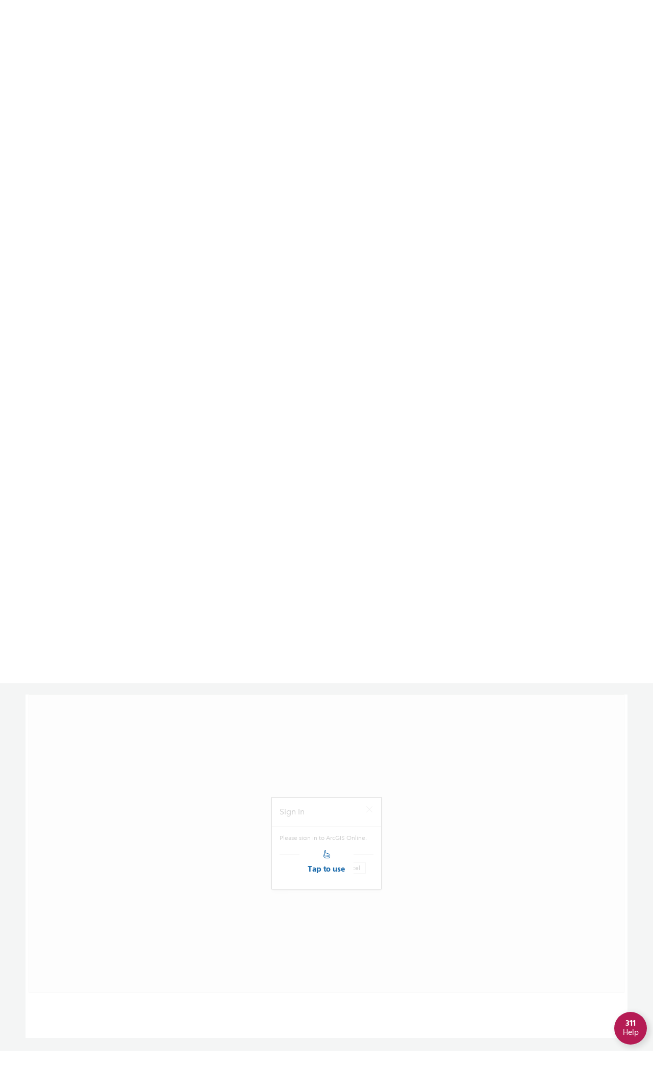

--- FILE ---
content_type: text/html; charset=UTF-8
request_url: https://www.minneapolismn.gov/government/projects/franklin-ave-w/project-map/
body_size: 25250
content:

<!doctype html>
<html lang="en" class="no-js">
<head>
    <meta charset="utf-8">
    <meta http-equiv="x-ua-compatible" content="ie=edge">
    <meta name="viewport" content="width=device-width, initial-scale=1.0">
    <title>Franklin Ave W Resurfacing Project Map - City of Minneapolis</title>
    <meta name="description" content="Our map shows the location of the project." /><!-- description -->
    <meta name="keywords" content="map, project map, Minneapolis, location, construction, construction project map, Franklin Ave W Resurfacing" /><!-- keywords -->
    <meta name="title" content="Franklin Ave W Resurfacing project map" /> <!-- Title for Funnelback -->
    <meta name="summary" content="Our map shows the location of the Franklin Ave W Resurfacing project." /> <!-- Summary for Funnelback -->
    
    <meta name="author" content="City of Minneapolis">
    <meta name="generator" content="TERMINALFOUR">
  	<link rel="canonical" href="https://www.minneapolismn.gov/government/projects/franklin-ave-w/project-map/"/>
    <meta name="twitter:site" content="@CityMinneapolis">
    <meta name="twitter:creator" content="@CityMinneapolis">
    <meta property="og:url" content="https://www.minneapolismn.gov/government/projects/franklin-ave-w/project-map/">
    <meta property="og:locale" content="en"> 
  	<meta property="fb:app_id" content="2280279702262799">
    <meta property="og:type" content="website">
  	<meta name="twitter:card" content="summary_large_image">
  	<meta property="og:title" content="Franklin Ave W Resurfacing project map" /> 
<meta property="og:description" content="Our map shows the location of the Franklin Ave W Resurfacing project." />
<meta property="searchdescription" content="Our map shows the location of the Franklin Ave W Resurfacing project." />
<meta property="searchogtitle" content="Franklin Ave W Resurfacing project map" /><meta property="og:image" content="https://www.minneapolismn.gov" />
  	<meta property="og:image:alt" content="Minneapolis, City of Lakes" />
    <!-- <link rel="stylesheet" type="text/css" media="all" href="/media/minneapolismngov/site-assets/css/fontawesome.min.css" />  -->
    <link rel="stylesheet" type="text/css" media="all" href="/media/minneapolismngov/site-assets/css/index.css" /> 
    <link rel="stylesheet" type="text/css" media="print" href="/media/minneapolismngov/site-assets/css/print.css" /> <!--Print CSS-->
    <link rel="stylesheet" type="text/css" media="custom css" href="/media/minneapolismngov/site-assets/css/custom.css" /> <!-- CUSTOM CSS -->
    <script type="text/javascript" src="/media/minneapolismngov/site-assets/javascript/pdfobject.js"></script>
  	
  	<!-- Place Google Tag Manager Code Head Here -->
<!-- Google Tag Manager -->
<script>(function(w,d,s,l,i){w[l]=w[l]||[];w[l].push({'gtm.start':
new Date().getTime(),event:'gtm.js'});var f=d.getElementsByTagName(s)[0],
j=d.createElement(s),dl=l!='dataLayer'?'&l='+l:'';j.async=true;j.src=
'https://www.googletagmanager.com/gtm.js?id='+i+dl;f.parentNode.insertBefore(j,f);
})(window,document,'script','dataLayer','GTM-MNF79J');</script>
<!-- End Google Tag Manager -->



    <meta name="documentcategory" content="Map">
<meta property="searchdescription" content="" />
<meta property="searchogtitle" content="" />
    
    <meta name="searchsummary" content="Our map shows the location of the Franklin Ave W Resurfacing project.">
    <meta name="searchtitle" content="Franklin Ave W Resurfacing project map">
      
    <script src="https://kit.fontawesome.com/ee7c0dee66.js" crossorigin="anonymous"></script>
    <link rel="stylesheet" type="text/css" media="all" href="/media/minneapolismngov/site-assets/css/v5-font-face.css" /> 

    
</head>
<body class="is-page ">
  <div class="off-canvas-wrapper">
    <nav class="navigation--accessible" role="navigation">
      <a class="show-on-focus" href="#site-main">Skip Navigation</a>
      <a class="show-on-focus" href="#311-button">Skip to 311 Help</a>
    </nav>
 
    
     <div class="off-canvas-content" id="offCanvasContent" data-off-canvas-content>
  <header class="site-header" id="site-header" role="banner">
    <div aria-live="assertive" aria-atomic="true" data-lang="en" data-t4-emergency-notices="https://www.minneapolismn.gov/media/minneapolismngov/site-assets/javascript/site-wide-notices/emergency-en.json"></div>

    <div class="site-utility show-for-large">
      <div class="grid-container fluid">
        <div class="grid-x grid-margin-x large-margin-collapse">
          <div class="cell auto">
            <nav class="navigation--utility" aria-label="Utility">
              <ul class="menu align-right">
             <!--   -->
                    
                
                <li>
                <div class="molecule molecule--translate">
                <button class="button" role="link" type="button" data-toggle="translate-pz7h8obr5o" aria-label="Translate Site">
                <i class="icon fal fa-globe" aria-hidden="true"></i> 
                  <span class="utility--text">Translate</span>
                 </button>
                <div class="dropdown-pane has-overlay" id="translate-pz7h8obr5o"
                data-dropdown data-auto-focus="true" data-position="bottom"
                data-alignment="center" data-close-on-click="true">
               <ul class="menu align-left vertical">
              <li><a href="/" data-lang="en">English</a></li>
               
              <li><a href="https://www.minneapolismn.gov/es/" data-lang="es" aria-label="Spanish">Español</a></li>
                
               
              <li><a href="https://www.minneapolismn.gov/hmn/" data-lang="hmn" aria-label="Hmong">Hmoob</a></li>
                
               
              <li><a href="https://www.minneapolismn.gov/so/" data-lang="so" aria-label="Somali">Soomaaliga</a></li>
                
                
              <li><a href="https://www.minneapolismn.gov/lo/" data-lang="lo" aria-label="Lao">ລາວ</a></li>
                
                
              <li><a href="https://www.minneapolismn.gov/om/" data-lang="om" aria-label="Oromo">Oromiffa</a></li>
                
                
              <li><a href="https://www.minneapolismn.gov/vi/" data-lang="vi" aria-label="Vietnamese">Tiếng Việt</a></li>
                

</ul>
                                                </div>

                                            </div>
                                        </li>

                
    <li class="utility--link"><a href="/sitemap/">Sitemap</a></li><li class="utility--link"><a href="/news/">News</a></li><li class="utility--link"><a href="/report-an-issue/">Report an Issue</a></li>
              </ul>
            </nav>

          </div>
        </div>
      </div>
    </div>
    <div class="site-navigation">
      <div class="show-for-large">
        <div class="site-navigation--large">
          <div class="grid-container fluid">
            <div class="grid-x grid-margin-x large-margin-collapse align-stretch">
              <div class="cell shrink">
                <div class="site-logo--large">
                  <a href="/">
                    <img class="logo-default" src="/media/-www-content-assets/images/logo-header-large.svg"
                         alt="Minneapolis City of Lakes Logo">
                    <img class="logo-inverse" style="display: none"
                         src="/media/-www-content-assets/images/Minneapolis-logo-for-website_color.svg"
                         alt="Minneapolis City of Lakes Logo">
                  </a>
                </div>
              </div>
              <div class="cell auto">
                <nav class="navigation--main--large"
                     aria-label="Main">
                  <ul class="menu expanded"> <!-- role="menubar" aria-label="Main navigation"-->
                    <li class="menu-item">
  <ul class="overview" style="display: none;" aria-hidden="true">
    <li class="item overview--item">
      <div class="overview--title">Resident Services</div>
      <a class="overview--button"
         href="/resident-services/">Explore Topic</a>
      <hr class="overview--hr">
    </li>
  </ul>
  <button type="button"
          role="link"
          class="button align-center-middle text-center trigger"
          data-toggle="dropdown-pane--22648">
    <span>
      Resident Services
    </span>
  </button>
  <div class="dropdown-pane has-overlay" id="dropdown-pane--22648"
       data-dropdown data-auto-focus="true" data-alignment="center"
       data-close-on-click="true">
    <nav aria-label="Resident Services Menu">
  	<ul><li><a href="/resident-services/property-housing/">Property &amp; Housing</a>
<ul class="multilevel-linkul-0">
<li><a href="/resident-services/property-housing/property-information-search/">Property Information Search</a></li>
<li><a href="/resident-services/property-housing/housing/">Housing</a>
<ul class="multilevel-linkul-1">
<li><a href="/resident-services/property-housing/housing/renting/">Renting</a>
<ul class="multilevel-linkul-2">
<li><a href="/resident-services/property-housing/housing/renting/renters/">Renters</a></li>
<li><a href="/resident-services/property-housing/housing/renting/rental-property-owners/">Rental Property Owners</a></li>

</ul>

</li>
<li><a href="/resident-services/property-housing/housing/owning/">Owning a Home </a></li>
<li><a href="/resident-services/property-housing/housing/healthy-homes/">Healthy Homes</a>
<ul class="multilevel-linkul-2">
<li><a href="/resident-services/property-housing/housing/healthy-homes/renovation-grants/">Renovation Grants</a></li>
<li><a href="/resident-services/property-housing/housing/healthy-homes/lead/">Lead-paint</a>
<ul class="multilevel-linkul-3">
<li><a href="/resident-services/property-housing/housing/healthy-homes/lead/child-lead-testing-events/">Child Lead Testing Events</a></li>
<li><a href="/resident-services/property-housing/housing/healthy-homes/lead/child-lead-poisoning/">Child With Lead Poisoning</a></li>
<li><a href="/resident-services/property-housing/housing/healthy-homes/lead/lead-safe-housing/">Lead-safe Housing Information</a></li>
<li><a href="/resident-services/property-housing/housing/healthy-homes/lead/testing-soil/">Testing for Lead in Soil</a></li>

</ul>

</li>
<li><a href="/resident-services/property-housing/housing/healthy-homes/asthma/">Asthma</a></li>
<li><a href="/resident-services/property-housing/housing/healthy-homes/bed-bugs/">Bed Bugs</a></li>
<li><a href="/resident-services/property-housing/housing/healthy-homes/radon/">Radon</a></li>

</ul>

</li>
<li><a href="/resident-services/property-housing/housing/property-maintenance/">Property Maintenance</a></li>
<li><a href="/resident-services/property-housing/housing/homelessness-help/">Homelessness Prevention &amp; Response</a></li>

</ul>

</li>
<li><a href="/resident-services/property-housing/property-values-taxes/">Property Values &amp; Taxes</a>
<ul class="multilevel-linkul-1">
<li><a href="/resident-services/property-housing/property-values-taxes/market-value/">Market Value</a></li>
<li><a href="/resident-services/property-housing/property-values-taxes/homestead/">Homestead</a></li>
<li><a href="/resident-services/property-housing/property-values-taxes/property-tax-exemption/">Property Tax Exemption</a></li>
<li><a href="/resident-services/property-housing/property-values-taxes/statements/">Property Tax Statements</a></li>

</ul>

</li>
<li><a href="/resident-services/property-housing/buying-selling/">Buying &amp; Selling</a></li>
<li><a href="/resident-services/property-housing/preservation/">Preservation &amp; Landmarks</a></li>

</ul>

</li><li><a href="/resident-services/utility-billing/">Utility Billing </a>
<ul class="multilevel-linkul-0">
<li><a href="/resident-services/utility-billing/start-restart-shutoff/">Start Restart or Shut off Utility Service</a></li>
<li><a href="/resident-services/utility-billing/ways-to-pay/">Ways to Pay Your Utility Bill</a></li>
<li><a href="/resident-services/utility-billing/rates-fees/">Rates &amp; Fees </a></li>
<li><a href="/resident-services/utility-billing/sample-utility-bill/">Sample Utility Bill</a></li>
<li><a href="/resident-services/utility-billing/water-meters/">Water Meters</a>
<ul class="multilevel-linkul-1">
<li><a href="/resident-services/utility-billing/water-meters/meter-types/">Types of Water Meters</a></li>
<li><a href="/resident-services/utility-billing/water-meters/schedule-meter-reading/">Water Meter-Reading Appointments</a></li>

</ul>

</li>
<li><a href="/resident-services/utility-billing/ways-to-save/">Ways to Save</a></li>

</ul>

</li><li><a href="/resident-services/utility-services/">Utility Services</a>
<ul class="multilevel-linkul-0">
<li><a href="/resident-services/utility-services/water/">Water </a>
<ul class="multilevel-linkul-1">
<li><a href="/resident-services/utility-services/water/water-services/">Water Services</a></li>
<li><a href="/resident-services/utility-services/water/water-quality/">Water Quality</a>
<ul class="multilevel-linkul-2">
<li><a href="/resident-services/utility-services/water/water-quality/tap-water-is-safe/">Tap Water Is Safe</a></li>
<li><a href="/resident-services/utility-services/water/water-quality/look-taste-smell/">Look, Taste &amp; Smell</a></li>
<li><a href="/resident-services/utility-services/water/water-quality/water-quality-lead/">Lead in Water</a>
<ul class="multilevel-linkul-3">
<li><a href="/resident-services/utility-services/water/water-quality/water-quality-lead/plumbing-faucets/">Service Lines and Faucets</a></li>
<li><a href="/resident-services/utility-services/water/water-quality/water-quality-lead/water-tests/">Water Tests</a></li>
<li><a href="/resident-services/utility-services/water/water-quality/water-quality-lead/tips/">Tips</a></li>

</ul>

</li>
<li><a href="/resident-services/utility-services/water/water-quality/fluoride/">Fluoride</a></li>
<li><a href="/resident-services/utility-services/water/water-quality/pfas/">PFAS Forever Chemicals</a></li>

</ul>

</li>

</ul>

</li>
<li><a href="/resident-services/utility-services/sewer/">Sewer </a></li>
<li><a href="/resident-services/utility-services/solid-waste-recycling/">Solid Waste &amp; Recycling</a></li>
<li><a href="/resident-services/utility-services/stormwater/">Stormwater</a>
<ul class="multilevel-linkul-1">
<li><a href="/resident-services/utility-services/stormwater/residential-stormwater-credits/">Residential Stormwater Credits</a></li>
<li><a href="/resident-services/utility-services/stormwater/commercial-stormwater-credits/">Commercial Stormwater Credits</a></li>
<li><a href="/resident-services/utility-services/stormwater/management-practices/">Best Management Practices</a></li>

</ul>

</li>

</ul>

</li><li><a href="/resident-services/animals-pets/">Animals &amp; Pets</a>
<ul class="multilevel-linkul-0">
<li><a href="/resident-services/animals-pets/find-lost-pet/">Find a Lost Pet</a></li>
<li><a href="/resident-services/animals-pets/report-stray-animal/">Report Finding a Stray Animal</a></li>
<li><a href="/resident-services/animals-pets/pet-licenses-animal-permits/">Pet Licenses &amp; Animal Permits</a></li>
<li><a href="/resident-services/animals-pets/vaccines-microchips/">Vaccines &amp; Microchips</a></li>
<li><a href="/resident-services/animals-pets/pet-adoption/">Pet Adoption</a></li>
<li><a href="/resident-services/animals-pets/animal-rescue/">Animal Rescue</a></li>
<li><a href="/resident-services/animals-pets/animal-complaints-issues/">Animal Complaints &amp; Issues</a></li>
<li><a href="/resident-services/animals-pets/dangerous-animals/">Dangerous Animals</a></li>
<li><a href="/resident-services/animals-pets/volunteer-donate/">Volunteer &amp; Donate</a></li>

</ul>

</li><li><a href="/resident-services/garbage-recycling-cleanup/">Garbage, Recycling &amp; Cleanup</a>
<ul class="multilevel-linkul-0">
<li><a href="/resident-services/garbage-recycling-cleanup/how-service-starts/">How Service Starts</a></li>
<li><a href="/resident-services/garbage-recycling-cleanup/garbage/">Garbage</a>
<ul class="multilevel-linkul-1">
<li><a href="/resident-services/garbage-recycling-cleanup/garbage/accepted-garbage/">Accepted Garbage</a></li>
<li><a href="/resident-services/garbage-recycling-cleanup/garbage/garbage-carts-and-collection/">Garbage Carts &amp; Collection</a></li>
<li><a href="/resident-services/garbage-recycling-cleanup/garbage/garbage-drop-off-site/">Garbage Drop-Off Site</a>
<ul class="multilevel-linkul-2">
<li><a href="/resident-services/garbage-recycling-cleanup/garbage/garbage-drop-off-site/drop-off-items-and-fees/">Drop-Off Items &amp; Fees</a></li>
<li><a href="/resident-services/garbage-recycling-cleanup/garbage/garbage-drop-off-site/garbage-dropoff-guidelines/">How To Go to the Drop-off Site</a></li>
<li><a href="/resident-services/garbage-recycling-cleanup/garbage/garbage-drop-off-site/garbage-vouchers/">Vouchers for Garbage Drop-off</a></li>
<li><a href="/resident-services/garbage-recycling-cleanup/garbage/garbage-drop-off-site/garbage-pay-to-drop-off-garbage/">Pay to drop off garbage</a></li>

</ul>

</li>
<li><a href="/resident-services/garbage-recycling-cleanup/garbage/special-cleanups/">Special Cleanups</a></li>

</ul>

</li>
<li><a href="/resident-services/garbage-recycling-cleanup/recycling/">Recycling</a>
<ul class="multilevel-linkul-1">
<li><a href="/resident-services/garbage-recycling-cleanup/recycling/accepted-recycling/">Accepted Recycling</a></li>
<li><a href="/resident-services/garbage-recycling-cleanup/recycling/recycling-carts-and-collection/">Recycling Carts &amp; Collection</a></li>
<li><a href="/resident-services/garbage-recycling-cleanup/recycling/recycling-rules/">Recycling Rules</a></li>
<li><a href="/resident-services/garbage-recycling-cleanup/recycling/recycling-drop-off-sites/">Recycling Drop-Off Sites</a></li>
<li><a href="/resident-services/garbage-recycling-cleanup/recycling/recycling-facility-tour/">Recycling Facility Tour</a></li>

</ul>

</li>
<li><a href="/resident-services/garbage-recycling-cleanup/organics-recycling/">Organics Recycling </a>
<ul class="multilevel-linkul-1">
<li><a href="/resident-services/garbage-recycling-cleanup/organics-recycling/how-to-sign-up-for-organics-recycling/">Organics Recycling Signup</a></li>
<li><a href="/resident-services/garbage-recycling-cleanup/organics-recycling/collect-organics/">Start Collecting Organics</a></li>
<li><a href="/resident-services/garbage-recycling-cleanup/organics-recycling/accepted-organics/">Accepted Organics</a></li>
<li><a href="/resident-services/garbage-recycling-cleanup/organics-recycling/organics-rules/">Organics Recycling Rules</a></li>
<li><a href="/resident-services/garbage-recycling-cleanup/organics-recycling/organics-sorting-tips/">Organics Sorting Tips</a></li>
<li><a href="/resident-services/garbage-recycling-cleanup/organics-recycling/organics-drop-off-sites/">Organics Drop-Off Sites</a></li>
<li><a href="/resident-services/garbage-recycling-cleanup/organics-recycling/reduce-home-food-waste/">Reduce Home Food Waste</a></li>

</ul>

</li>
<li><a href="/resident-services/garbage-recycling-cleanup/large-items/">Large Item Collection</a></li>
<li><a href="/resident-services/garbage-recycling-cleanup/yard-waste/">Yard Waste</a></li>
<li><a href="/resident-services/garbage-recycling-cleanup/disposal-guide/">Disposal Guide</a></li>
<li><a href="/resident-services/garbage-recycling-cleanup/business-large-buildings-collection/">Collection for Businesses &amp; Large Buildings</a>
<ul class="multilevel-linkul-1">
<li><a href="/resident-services/garbage-recycling-cleanup/business-large-buildings-collection/recycling-apt-building/">Recycling at Apartment Buildings</a></li>
<li><a href="/resident-services/garbage-recycling-cleanup/business-large-buildings-collection/business-recycling/">Business Recycling</a></li>

</ul>

</li>
<li><a href="/resident-services/garbage-recycling-cleanup/community-cleanup/">Community Cleanup</a></li>
<li><a href="/resident-services/garbage-recycling-cleanup/graffiti/">Graffiti</a>
<ul class="multilevel-linkul-1">
<li><a href="/resident-services/garbage-recycling-cleanup/graffiti/prevent-graffiti/">Prevent Graffiti</a></li>
<li><a href="/resident-services/garbage-recycling-cleanup/graffiti/paint-over-graffiti/">Paint Over Graffiti</a></li>
<li><a href="/resident-services/garbage-recycling-cleanup/graffiti/remove-graffiti/">Remove Graffiti</a></li>

</ul>

</li>
<li><a href="/resident-services/garbage-recycling-cleanup/illegal-dumping/">Illegal Dumping</a></li>
<li><a href="/resident-services/garbage-recycling-cleanup/event-garbage-recycling/">Garbage &amp; Recycling at Events</a></li>

</ul>

</li><li><a href="/resident-services/neighborhoods/">Community &amp; Neighborhoods</a></li><li><a href="/resident-services/public-safety/">Public Safety</a>
<ul class="multilevel-linkul-0">
<li><a href="/resident-services/public-safety/city-emergency/">Emergency in the City</a></li>
<li><a href="/resident-services/public-safety/police-public-safety/">Police Public Safety</a>
<ul class="multilevel-linkul-1">
<li><a href="/resident-services/public-safety/police-public-safety/ways-report-crime/">Ways to Report a Crime or Incident</a></li>
<li><a href="/resident-services/public-safety/police-public-safety/police-reports-and-data-requests/">Police Reports &amp; Data Requests</a>
<ul class="multilevel-linkul-2">
<li><a href="/resident-services/public-safety/police-public-safety/police-reports-and-data-requests/frequently-requested/">Frequently Requested Police Information</a>
<ul class="multilevel-linkul-3">
<li><a href="/resident-services/public-safety/police-public-safety/police-reports-and-data-requests/frequently-requested/critical-incidents/">Critical Incidents</a></li>

</ul>

</li>
<li><a href="/resident-services/public-safety/police-public-safety/police-reports-and-data-requests/police-report-requests/">Police Report Requests</a></li>
<li><a href="/resident-services/public-safety/police-public-safety/police-reports-and-data-requests/accident-reports/">Accident Reports</a></li>
<li><a href="/resident-services/public-safety/police-public-safety/police-reports-and-data-requests/arrest-records/">Arrest Records</a></li>
<li><a href="/resident-services/public-safety/police-public-safety/police-reports-and-data-requests/body-camera-data-request/">Body Camera Data Request</a></li>
<li><a href="/resident-services/public-safety/police-public-safety/police-reports-and-data-requests/jail-roster/">Jail Roster</a></li>
<li><a href="/resident-services/public-safety/police-public-safety/police-reports-and-data-requests/clearance-letters/">Clearance Letters</a></li>
<li><a href="/resident-services/public-safety/police-public-safety/police-reports-and-data-requests/sex-offender-community-notification/">Sex Offender Community Notification</a></li>

</ul>

</li>
<li><a href="/resident-services/public-safety/police-public-safety/crime-maps-dashboards/">Crime Maps &amp; Dashboards</a></li>
<li><a href="/resident-services/public-safety/police-public-safety/investigations-settlement-agreement/">Investigations &amp; Settlement Agreement</a>
<ul class="multilevel-linkul-2">
<li><a href="/resident-services/public-safety/police-public-safety/investigations-settlement-agreement/court-enforceable-settlement-agreement/">Court-Enforceable Settlement Agreement</a></li>
<li><a href="/resident-services/public-safety/police-public-safety/investigations-settlement-agreement/consent-decree/">DOJ Consent Decree</a></li>
<li><a href="/resident-services/public-safety/police-public-safety/investigations-settlement-agreement/investigations/">Investigation and Reform Timelines</a></li>

</ul>

</li>

</ul>

</li>
<li><a href="/resident-services/public-safety/unarmed-public-safety/">Unarmed Public Safety Responses</a></li>
<li><a href="/resident-services/public-safety/victim-help/">Victim Help</a>
<ul class="multilevel-linkul-1">
<li><a href="/resident-services/public-safety/victim-help/legal-process/">Steps in the Legal Process</a></li>
<li><a href="/resident-services/public-safety/victim-help/how-we-help/">How We Help</a></li>
<li><a href="/resident-services/public-safety/victim-help/restraining-order/">Restraining Order</a></li>
<li><a href="/resident-services/public-safety/victim-help/order-for-protection/">Order for Protection</a></li>
<li><a href="/resident-services/public-safety/victim-help/victim-compensation/">Victim Compensation</a></li>
<li><a href="/resident-services/public-safety/victim-help/tips-about-testifying/">Tips About Testifying</a></li>

</ul>

</li>
<li><a href="/resident-services/public-safety/prevent-prepare/">Prevent &amp; Prepare</a>
<ul class="multilevel-linkul-1">
<li><a href="/resident-services/public-safety/prevent-prepare/crime-prevention/">Crime Prevention</a>
<ul class="multilevel-linkul-2">
<li><a href="/resident-services/public-safety/prevent-prepare/crime-prevention/crime-prevention-safety-tips/">Crime Prevention &amp; Safety Tips</a></li>
<li><a href="/resident-services/public-safety/prevent-prepare/crime-prevention/block-clubs/">Block Clubs</a></li>

</ul>

</li>
<li><a href="/resident-services/public-safety/prevent-prepare/fire-safety/">Fire Safety</a>
<ul class="multilevel-linkul-2">
<li><a href="/resident-services/public-safety/prevent-prepare/fire-safety/fire-prevention/">Fire Prevention</a></li>
<li><a href="/resident-services/public-safety/prevent-prepare/fire-safety/fireworks-safety/">Fireworks Safety</a></li>
<li><a href="/resident-services/public-safety/prevent-prepare/fire-safety/recreational-fires/">Recreational Fires</a></li>
<li><a href="/resident-services/public-safety/prevent-prepare/fire-safety/barbeque-grills/">Barbeque Grills</a></li>

</ul>

</li>
<li><a href="/resident-services/public-safety/prevent-prepare/emergency-prepare/">Emergency Preparedness</a></li>

</ul>

</li>
<li><a href="/resident-services/public-safety/complaints-and-compliments/">Complaints &amp; Compliments</a></li>

</ul>

</li><li><a href="/resident-services/workforce-development/">Workforce Development</a></li></ul>

    </nav>
  </div>
</li>
                    <li class="menu-item">
  <ul class="overview" style="display: none;" aria-hidden="true">
    <li class="item overview--item">
      <div class="overview--title">Business Services</div>
      <a class="overview--button"
         href="/business-services/">Explore Topic</a>
      <hr class="overview--hr">
    </li>
  </ul>
  <button type="button"
          role="link"
          class="button align-center-middle text-center trigger"
          data-toggle="dropdown-pane--22912">
    <span>
      Business Services
    </span>
  </button>
  <div class="dropdown-pane has-overlay" id="dropdown-pane--22912"
       data-dropdown data-auto-focus="true" data-alignment="center"
       data-close-on-click="true">
    <nav aria-label="Business Services Menu">
  	<ul><li><a href="/business-services/business-assistance/">Business Assistance</a></li><li><a href="/business-services/doing-business-with-the-city/">Doing Business with the City</a>
<ul class="multilevel-linkul-0">
<li><a href="/business-services/doing-business-with-the-city/get-started/">Get Started</a></li>
<li><a href="/business-services/doing-business-with-the-city/bids-rfps/">Calls for Bids &amp; Requests for Proposals</a></li>
<li><a href="/business-services/doing-business-with-the-city/esupplier-instructions/">eSupplier Instructions</a></li>
<li><a href="/business-services/doing-business-with-the-city/invoice-payment/">Invoices &amp; Payments</a></li>
<li><a href="/business-services/doing-business-with-the-city/target-market/">Target Market</a></li>
<li><a href="/business-services/doing-business-with-the-city/contract-compliance/">Contract Compliance</a>
<ul class="multilevel-linkul-1">
<li><a href="/business-services/doing-business-with-the-city/contract-compliance/affirmative-action-plan/">Affirmative Action Plan</a></li>
<li><a href="/business-services/doing-business-with-the-city/contract-compliance/prevailing-wage/">Prevailing Wage</a></li>
<li><a href="/business-services/doing-business-with-the-city/contract-compliance/subp/">Small and Underutilized Businesses</a></li>
<li><a href="/business-services/doing-business-with-the-city/contract-compliance/compliance-reporting-tools/">Compliance Reporting Tools</a></li>
<li><a href="/business-services/doing-business-with-the-city/contract-compliance/hud-section3/">HUD Section 3</a></li>

</ul>

</li>
<li><a href="https://www2.minneapolismn.gov/business-services/doing-business-with-the-city/community-planning-development-rfps/">Community Planning &amp; Development RFPs</a></li>

</ul>

</li><li><a href="/business-services/working-in-minneapolis/">Working in Minneapolis</a>
<ul class="multilevel-linkul-0">
<li><a href="/business-services/working-in-minneapolis/sick-and-safe-time/">Sick &amp; Safe Time</a></li>
<li><a href="/business-services/working-in-minneapolis/minimum-wage/">Minimum Wage</a></li>
<li><a href="/business-services/working-in-minneapolis/wage-theft-prevention/">Wage Theft Prevention</a></li>

</ul>

</li><li><a href="/business-services/licenses-permits-inspections/">Licenses, Permits &amp; Inspections</a>
<ul class="multilevel-linkul-0">
<li><a href="/business-services/licenses-permits-inspections/business-licenses/">Business</a>
<ul class="multilevel-linkul-1">
<li><a href="https://www2.minneapolismn.gov/business-services/licenses-permits-inspections/business-licenses/information/">General Information</a></li>
<li><a href="https://www2.minneapolismn.gov/business-services/licenses-permits-inspections/business-licenses/alcohol-tobacco/">Alcohol &amp; Tobacco</a></li>
<li><a href="https://www2.minneapolismn.gov/business-services/licenses-permits-inspections/business-licenses/animal/">Animal-Related Businesses</a></li>
<li><a href="/business-services/licenses-permits-inspections/business-licenses/body-art-massage-tanning/">Body Art, Massage &amp; Tanning</a></li>
<li><a href="https://www2.minneapolismn.gov/business-services/licenses-permits-inspections/business-licenses/contractors/">Contractors</a></li>
<li><a href="https://www2.minneapolismn.gov/business-services/licenses-permits-inspections/business-licenses/door-secondhand/">Door-to-Door &amp; Secondhand Sales</a></li>
<li><a href="https://www2.minneapolismn.gov/business-services/licenses-permits-inspections/business-licenses/dry-cleaning-laundry/">Dry Cleaning &amp; Laundry</a></li>
<li><a href="https://www2.minneapolismn.gov/business-services/licenses-permits-inspections/business-licenses/entertainment-recreation/">Entertainment &amp; Recreation</a></li>
<li><a href="https://www2.minneapolismn.gov/business-services/licenses-permits-inspections/business-licenses/food-restaurants/">Food &amp; Restaurants</a></li>
<li><a href="/business-services/licenses-permits-inspections/business-licenses/lodging/">Lodging</a></li>
<li><a href="https://www2.minneapolismn.gov/business-services/licenses-permits-inspections/business-licenses/vehicles/">Vehicles</a></li>

</ul>

</li>
<li><a href="/business-services/licenses-permits-inspections/construction-permits/">Construction Permits</a>
<ul class="multilevel-linkul-1">
<li><a href="/business-services/licenses-permits-inspections/construction-permits/permits-overview/">Construction Permits Overview </a>
<ul class="multilevel-linkul-2">
<li><a href="/business-services/licenses-permits-inspections/construction-permits/permits-overview/permit-applicants/">Permit Applicants</a></li>
<li><a href="/business-services/licenses-permits-inspections/construction-permits/permits-overview/application-process/">Permit Application Process</a></li>
<li><a href="/business-services/licenses-permits-inspections/construction-permits/permits-overview/permit-types/">Types of Construction Permits</a></li>
<li><a href="/business-services/licenses-permits-inspections/construction-permits/permits-overview/fees/">Permit Fees</a></li>

</ul>

</li>
<li><a href="/business-services/licenses-permits-inspections/construction-permits/building-safety/">Building Safety</a>
<ul class="multilevel-linkul-2">
<li><a href="/business-services/licenses-permits-inspections/construction-permits/building-safety/plan-review/">Building Code Plan Review</a></li>
<li><a href="/business-services/licenses-permits-inspections/construction-permits/building-safety/onsite-inspections/">On-site Inspections</a></li>
<li><a href="/business-services/licenses-permits-inspections/construction-permits/building-safety/plan-review-inspection-resources/">Plan Review and Inspection Resources</a></li>
<li><a href="/business-services/licenses-permits-inspections/construction-permits/building-safety/condemned-properties/">Condemned Properties</a></li>
<li><a href="/business-services/licenses-permits-inspections/construction-permits/building-safety/certificate-of-occupancy/">Certificate of Occupancy</a></li>

</ul>

</li>
<li><a href="/business-services/licenses-permits-inspections/construction-permits/zoning/">Zoning and Land Use</a></li>
<li><a href="/business-services/licenses-permits-inspections/construction-permits/projectdox/">ProjectDox Instructions</a></li>
<li><a href="/business-services/licenses-permits-inspections/construction-permits/building-requirements/">Building Requirements by Project</a></li>
<li><a href="/business-services/licenses-permits-inspections/construction-permits/plates/">Standard Specifications &amp; Detail Plates</a></li>

</ul>

</li>
<li><a href="/business-services/licenses-permits-inspections/environmental/">Environmental Permits</a></li>
<li><a href="https://www2.minneapolismn.gov/business-services/licenses-permits-inspections/fire-permits/">Fire Permits &amp; Registration</a></li>
<li><a href="/business-services/licenses-permits-inspections/housing-code/">Housing Code</a></li>
<li><a href="https://www2.minneapolismn.gov/business-services/licenses-permits-inspections/rental-licenses/">Rental Licenses</a></li>
<li><a href="/business-services/licenses-permits-inspections/streets-sidewalks-utilities/">Streets Sidewalks &amp; Utilities</a>
<ul class="multilevel-linkul-1">
<li><a href="/business-services/licenses-permits-inspections/streets-sidewalks-utilities/critical-parking-permits/">Critical Parking Permits</a>
<ul class="multilevel-linkul-2">
<li><a href="/business-services/licenses-permits-inspections/streets-sidewalks-utilities/critical-parking-permits/cpp-details/">Critical Parking Permits Details</a></li>
<li><a href="/business-services/licenses-permits-inspections/streets-sidewalks-utilities/critical-parking-permits/visitor-permit-details/">Visitor Permits Details</a></li>

</ul>

</li>
<li><a href="/business-services/licenses-permits-inspections/streets-sidewalks-utilities/obstruction-permit/">Obstruction Permit</a></li>
<li><a href="/business-services/licenses-permits-inspections/streets-sidewalks-utilities/city-property-row/">Use of City Property or Right-of-Way</a>
<ul class="multilevel-linkul-2">
<li><a href="/business-services/licenses-permits-inspections/streets-sidewalks-utilities/city-property-row/encroachment-permit/">Encroachment &amp; Right-to-Entry Permits</a></li>
<li><a href="/business-services/licenses-permits-inspections/streets-sidewalks-utilities/city-property-row/blvd-permit/">Special Boulevard Cover &amp; Garden Permit</a></li>
<li><a href="/business-services/licenses-permits-inspections/streets-sidewalks-utilities/city-property-row/banner-seasonal-decor-permit/">Banner &amp; Seasonal Decorations Permit</a></li>
<li><a href="/business-services/licenses-permits-inspections/streets-sidewalks-utilities/city-property-row/bus-bench-permits/">Bus Bench Permits</a></li>
<li><a href="/business-services/licenses-permits-inspections/streets-sidewalks-utilities/city-property-row/malls-plaza-use-permit/">Malls &amp; Plaza Use Permit </a></li>

</ul>

</li>
<li><a href="/business-services/licenses-permits-inspections/streets-sidewalks-utilities/curb-zones/">Curb Zones</a>
<ul class="multilevel-linkul-2">
<li><a href="/business-services/licenses-permits-inspections/streets-sidewalks-utilities/curb-zones/apply/">Apply for a Curb Zone</a></li>
<li><a href="/business-services/licenses-permits-inspections/streets-sidewalks-utilities/curb-zones/curb-zones-types/">Types of Curb Zones</a></li>
<li><a href="/business-services/licenses-permits-inspections/streets-sidewalks-utilities/curb-zones/curb-zone-fees/">Curb Zone Fees</a></li>

</ul>

</li>
<li><a href="/business-services/licenses-permits-inspections/streets-sidewalks-utilities/sidewalk-inspection-permit/">Sidewalk Inspection Permit</a></li>
<li><a href="/business-services/licenses-permits-inspections/streets-sidewalks-utilities/utility-permits/">Utility Connections Permits</a></li>
<li><a href="/business-services/licenses-permits-inspections/streets-sidewalks-utilities/hydrant-use-permit/">Hydrant Use Permit</a></li>

</ul>

</li>
<li><a href="/business-services/licenses-permits-inspections/special-temporary-events/">Special &amp; Temporary Events</a></li>

</ul>

</li><li><a href="/business-services/planning-zoning/">Planning &amp; Zoning</a>
<ul class="multilevel-linkul-0">
<li><a href="/business-services/planning-zoning/zoning-maps/">Zoning Maps</a></li>
<li><a href="/business-services/planning-zoning/applications-handouts/">Applications &amp; Handouts</a></li>
<li><a href="/business-services/planning-zoning/inclusionary-zoning/">Inclusionary Zoning</a></li>
<li><a href="/business-services/planning-zoning/environmental-review/">Environmental Reviews</a></li>
<li><a href="/business-services/planning-zoning/amendments/">Zoning Code Amendments</a></li>

</ul>

</li></ul>

    </nav>
  </div>
</li>
                    <li class="menu-item">
  <ul class="overview" style="display: none;" aria-hidden="true">
    <li class="item overview--item">
      <div class="overview--title">Things to Do</div>
      <a class="overview--button"
         href="/things-to-do/">Explore Topic</a>
      <hr class="overview--hr">
    </li>
  </ul>
  <button type="button"
          role="link"
          class="button align-center-middle text-center trigger"
          data-toggle="dropdown-pane--23752">
    <span>
      Things to Do
    </span>
  </button>
  <div class="dropdown-pane has-overlay" id="dropdown-pane--23752"
       data-dropdown data-auto-focus="true" data-alignment="center"
       data-close-on-click="true">
    <nav aria-label="Things to Do Menu">
  	<ul><li><a href="/things-to-do/events/">Events</a></li><li><a href="/things-to-do/parks-recreation/">Parks &amp; Recreation</a></li><li><a href="/things-to-do/farmers-markets/">Farmers Markets</a></li><li><a href="/things-to-do/public-art/">Public Art</a></li></ul>

    </nav>
  </div>
</li>
                    <li class="menu-item">
  <ul class="overview" style="display: none;" aria-hidden="true">
    <li class="item overview--item">
      <div class="overview--title">Getting Around</div>
      <a class="overview--button"
         href="/getting-around/">Explore Topic</a>
      <hr class="overview--hr">
    </li>
  </ul>
  <button type="button"
          role="link"
          class="button align-center-middle text-center trigger"
          data-toggle="dropdown-pane--23169">
    <span>
      Getting Around
    </span>
  </button>
  <div class="dropdown-pane has-overlay" id="dropdown-pane--23169"
       data-dropdown data-auto-focus="true" data-alignment="center"
       data-close-on-click="true">
    <nav aria-label="Getting Around Menu">
  	<ul><li><a href="/getting-around/walking/">Walking</a></li><li><a href="/getting-around/bicycling/">Bicycling</a>
<ul class="multilevel-linkul-0">
<li><a href="/getting-around/bicycling/bike-share/">Bicycle Share</a></li>
<li><a href="/getting-around/bicycling/bike-safety-rules/">Bicycle Safety &amp; Rules</a>
<ul class="multilevel-linkul-1">
<li><a href="/getting-around/bicycling/bike-safety-rules/bike-parking/">Bicycle Parking</a>
<ul class="multilevel-linkul-2">
<li><a href="/getting-around/bicycling/bike-safety-rules/bike-parking/bike-parking-rules/">Bicycle Parking Rules</a></li>
<li><a href="/getting-around/bicycling/bike-safety-rules/bike-parking/bike-racks/">Bicycle Racks for Businesses</a></li>

</ul>

</li>
<li><a href="/getting-around/bicycling/bike-safety-rules/bike-riding/">Bicycle Riding</a></li>
<li><a href="/getting-around/bicycling/bike-safety-rules/driving-near-bicycles/">Driving Near Bicycles</a></li>
<li><a href="/getting-around/bicycling/bike-safety-rules/bike-lane-markings/">Bike Lane Markings</a></li>

</ul>

</li>
<li><a href="/getting-around/bicycling/bikes-transit/">Bicycles on Public Transit</a></li>

</ul>

</li><li><a href="/getting-around/scooters/">Scooters</a>
<ul class="multilevel-linkul-0">
<li><a href="/getting-around/scooters/rent-a-scooter/">Rent a Scooter</a></li>
<li><a href="/getting-around/scooters/scooter-rules/">Scooter Rules</a>
<ul class="multilevel-linkul-1">
<li><a href="/getting-around/scooters/scooter-rules/scooter-parking-rules/">Park a Scooter</a></li>
<li><a href="/getting-around/scooters/scooter-rules/scooter-riding-rules/">Ride a Scooter</a></li>

</ul>

</li>
<li><a href="/getting-around/scooters/scooter-companies/">Scooter Rental Companies</a></li>

</ul>

</li><li><a href="/getting-around/public-transit/">Public Transit</a></li><li><a href="/getting-around/parking-driving/">Parking &amp; Driving</a>
<ul class="multilevel-linkul-0">
<li><a href="/getting-around/parking-driving/street-parking-meters/">Street Parking &amp; Meters</a>
<ul class="multilevel-linkul-1">
<li><a href="/getting-around/parking-driving/street-parking-meters/parking-meters/">Parking Meters</a></li>
<li><a href="/getting-around/parking-driving/street-parking-meters/critical-parking/">Critical Parking</a></li>
<li><a href="/getting-around/parking-driving/street-parking-meters/street-parking-rules/">Street Parking Rules</a>
<ul class="multilevel-linkul-2">
<li><a href="/getting-around/parking-driving/street-parking-meters/street-parking-rules/parking-signs/">City Parking Signs</a></li>
<li><a href="/getting-around/parking-driving/street-parking-meters/street-parking-rules/no-parking/">No Parking</a></li>
<li><a href="/getting-around/parking-driving/street-parking-meters/street-parking-rules/more-parking-rules/">More Parking Rules</a></li>

</ul>

</li>

</ul>

</li>
<li><a href="/getting-around/parking-driving/parking-ramps-lots/">Parking Ramps &amp; Lots</a></li>
<li><a href="/getting-around/parking-driving/disability-parking/">Accessible Parking</a></li>
<li><a href="/getting-around/parking-driving/traffic-calming/">Traffic Calming</a></li>
<li><a href="/getting-around/parking-driving/electric-vehicles/">Electric Vehicles</a></li>
<li><a href="/getting-around/parking-driving/impound-lot/">Minneapolis Impound Lot</a></li>
<li><a href="/getting-around/parking-driving/street-sweep/">Street Sweeping</a></li>

</ul>

</li><li><a href="/getting-around/snow/">Snow Season</a>
<ul class="multilevel-linkul-0">
<li><a href="/getting-around/snow/snow-emergencies/">Snow Emergencies</a>
<ul class="multilevel-linkul-1">
<li><a href="/getting-around/snow/snow-emergencies/snow-updates/">Snow Emergency Updates</a></li>
<li><a href="/getting-around/snow/snow-emergencies/snow-parking-rules/">Snow Emergency Parking Rules</a></li>
<li><a href="/getting-around/snow/snow-emergencies/winter-snow-emergencies/">Winter Weather &amp; Snow Emergencies</a></li>

</ul>

</li>
<li><a href="/getting-around/snow/winter-parking-restrictions/">Winter Parking Restrictions</a></li>
<li><a href="/getting-around/snow/snow-clearing/">Snow Clearing Guidelines</a>
<ul class="multilevel-linkul-1">
<li><a href="/getting-around/snow/snow-clearing/sidewalk-snow-clearing/">Sidewalk Snow Clearing Rules</a></li>
<li><a href="/getting-around/snow/snow-clearing/snow-around-carts/">Clearing Around Carts</a></li>
<li><a href="/getting-around/snow/snow-clearing/sidewalk-sand/">Free Sand for Sidewalks</a></li>

</ul>

</li>

</ul>

</li><li><a href="/getting-around/rideshare/">Rideshare</a></li></ul>

    </nav>
  </div>
</li>
                    <li class="menu-item">
  <ul class="overview" style="display: none;" aria-hidden="true">
    <li class="item overview--item">
      <div class="overview--title">Government</div>
      <a class="overview--button"
         href="/government/">Explore Topic</a>
      <hr class="overview--hr">
    </li>
  </ul>
  <button type="button"
          role="link"
          class="button align-center-middle text-center trigger"
          data-toggle="dropdown-pane--23256">
    <span>
      Government
    </span>
  </button>
  <div class="dropdown-pane has-overlay" id="dropdown-pane--23256"
       data-dropdown data-auto-focus="true" data-alignment="center"
       data-close-on-click="true">
    <nav aria-label="Government Menu">
  	<ul><li><a href="/government/jobs/">Jobs at the City</a>
<ul class="multilevel-linkul-0">
<li><a href="/government/jobs/job-openings/">Job Openings</a>
<ul class="multilevel-linkul-1">
<li><a href="/government/jobs/job-openings/apply-for-a-job/">Apply for a Job</a></li>
<li><a href="/government/jobs/job-openings/featured-jobs/">Featured Jobs</a></li>
<li><a href="/government/jobs/job-openings/leadership-jobs/">Leadership Jobs</a></li>
<li><a href="/government/jobs/job-openings/apply-for-an-internal-job/">Apply for an Internal Job</a></li>
<li><a href="/government/jobs/job-openings/apply-for-an-internship/">Apply for an Internship</a></li>

</ul>

</li>
<li><a href="/government/jobs/our-hiring-process/">Our Hiring Process</a>
<ul class="multilevel-linkul-1">
<li><a href="/government/jobs/our-hiring-process/application-process/">Application Process</a></li>
<li><a href="/government/jobs/our-hiring-process/common-questions/">Common Questions about Hiring</a></li>
<li><a href="/government/jobs/our-hiring-process/veterans-preference/">Veterans Preference</a></li>

</ul>

</li>
<li><a href="/government/jobs/why-work-at-the-city/">Why Work at the City</a>
<ul class="multilevel-linkul-1">
<li><a href="/government/jobs/why-work-at-the-city/hear-our-employees/">Hear Our Employees</a></li>
<li><a href="/government/jobs/why-work-at-the-city/hear-our-leaders/">Hear from the Leaders of Minneapolis</a></li>

</ul>

</li>
<li><a href="/government/jobs/benefits/">Great Benefits</a></li>
<li><a href="/government/jobs/firefighter-jobs/">Firefighter Jobs</a>
<ul class="multilevel-linkul-1">
<li><a href="/government/jobs/firefighter-jobs/job-qualifications/">Job Qualifications</a></li>
<li><a href="/government/jobs/firefighter-jobs/getting-hired/">Getting Hired</a></li>
<li><a href="/government/jobs/firefighter-jobs/pre-employment-tests/"> Pre-employment Tests</a></li>
<li><a href="/government/jobs/firefighter-jobs/firefighter-training/">Firefighter Training</a></li>

</ul>

</li>
<li><a href="/government/jobs/police-jobs/">Police Jobs</a>
<ul class="multilevel-linkul-1">
<li><a href="/government/jobs/police-jobs/apply-for-a-job/">Apply for a police job</a></li>
<li><a href="/government/jobs/police-jobs/peace-internship/">Police PEACE Internship</a></li>
<li><a href="/government/jobs/police-jobs/community-service-officer/">Become a Community Service Officer</a></li>
<li><a href="/government/jobs/police-jobs/cadet/">Become a Cadet</a></li>
<li><a href="/government/jobs/police-jobs/recruits-laterals/">Become Recruits &amp; Laterals</a></li>
<li><a href="/government/jobs/police-jobs/pre-employment-tests/">Pre-employment Tests </a></li>
<li><a href="/government/jobs/police-jobs/minneapolis-police-academy/">Minneapolis Police Academy</a></li>
<li><a href="/government/jobs/police-jobs/job-benefits/">Police Job Benefits</a></li>

</ul>

</li>
<li><a href="/government/jobs/public-works-jobs/">Public Works Jobs</a>
<ul class="multilevel-linkul-1">
<li><a href="/government/jobs/public-works-jobs/join/">Public Works Service Worker jobs</a>
<ul class="multilevel-linkul-2">
<li><a href="/government/jobs/public-works-jobs/join/employee/">Become a Public Works Service Worker</a></li>
<li><a href="/government/jobs/public-works-jobs/join/job-types/">Job Types</a></li>
<li><a href="/government/jobs/public-works-jobs/join/job-qual/">Job Qualifications</a></li>
<li><a href="/government/jobs/public-works-jobs/join/tests/">Pre-employment Tests</a></li>

</ul>

</li>
<li><a href="/government/jobs/public-works-jobs/auto-mechanic-jobs/">Auto Mechanic Jobs</a>
<ul class="multilevel-linkul-2">
<li><a href="/government/jobs/public-works-jobs/auto-mechanic-jobs/job-types/">Job Types</a></li>
<li><a href="/government/jobs/public-works-jobs/auto-mechanic-jobs/auto-mechanic-trainee/">Become an Auto Mechanic Trainee</a></li>
<li><a href="/government/jobs/public-works-jobs/auto-mechanic-jobs/job-qual/">Job Qualifications</a></li>

</ul>

</li>
<li><a href="/government/jobs/public-works-jobs/interns/">Public Works Internships</a>
<ul class="multilevel-linkul-2">
<li><a href="/government/jobs/public-works-jobs/interns/intern-types/">Internship Types</a></li>
<li><a href="/government/jobs/public-works-jobs/interns/become-intern/">Become a Public Works intern</a></li>
<li><a href="/government/jobs/public-works-jobs/interns/intern-qual/">Internship Qualifications</a></li>
<li><a href="/government/jobs/public-works-jobs/interns/tests/">Pre-employment Tests</a></li>

</ul>

</li>
<li><a href="/government/jobs/public-works-jobs/job-fairs-events/">Job Fairs &amp; Events</a>
<ul class="multilevel-linkul-2">
<li><a href="/government/jobs/public-works-jobs/job-fairs-events/job-fairs/">Job Fairs</a></li>
<li><a href="/government/jobs/public-works-jobs/job-fairs-events/info-sessions/">Information Sessions</a></li>

</ul>

</li>

</ul>

</li>

</ul>

</li><li><a href="/government/mayor/">Mayor</a>
<ul class="multilevel-linkul-0">
<li><a href="/government/mayor/about-the-mayor/">About the Mayor</a></li>
<li><a href="/government/mayor/issues-and-priorities/">Issues &amp; Priorities</a>
<ul class="multilevel-linkul-1">
<li><a href="/government/mayor/issues-and-priorities/affordable-housing/">Affordable Housing</a></li>
<li><a href="/government/mayor/issues-and-priorities/economic-inclusion/">Economic Inclusion </a></li>
<li><a href="/government/mayor/issues-and-priorities/community-safety/">Community Safety</a></li>
<li><a href="/government/mayor/issues-and-priorities/climate-action/">Climate Action</a></li>
<li><a href="/government/mayor/issues-and-priorities/good-governance/">Good Governance</a></li>
<li><a href="/government/mayor/issues-and-priorities/immigrant-and-refugee-affairs/">Immigrant &amp; Refugee Affairs</a></li>
<li><a href="/government/mayor/issues-and-priorities/public-health/">Public Health</a></li>
<li><a href="/government/mayor/issues-and-priorities/transportation-and-public-works/">Transportation &amp; Public Works</a></li>
<li><a href="/government/mayor/issues-and-priorities/budget-and-finance/">Budget &amp; Finance</a></li>

</ul>

</li>
<li><a href="/government/mayor/mayors-staff/">Mayor's Staff</a></li>
<li><a href="/government/mayor/speeches/">Speeches</a></li>
<li><a href="/government/mayor/contact/">Contact the Mayor</a></li>
<li><a href="/government/mayor/newsletters/">Newsletters</a></li>
<li><a href="/government/mayor/executive-orders/">Executive Orders</a></li>

</ul>

</li><li><a href="/government/city-council/">City Council</a>
<ul class="multilevel-linkul-0">
<li><a href="/government/city-council/find-my-ward/">Find My Ward</a></li>
<li><a href="/government/city-council/members/">Council Members</a>
<ul class="multilevel-linkul-1">
<li><a href="/government/city-council/members/ward-1/">Ward 1 - Elliott Payne</a></li>
<li><a href="/government/city-council/members/ward-2/">Ward 2 - Robin Wonsley</a></li>
<li><a href="/government/city-council/members/ward-3/">Ward 3 - Michael Rainville</a></li>
<li><a href="/government/city-council/members/ward-4/">Ward 4 - LaTrisha Vetaw</a></li>
<li><a href="/government/city-council/members/ward-5/">Ward 5 - Jeremiah Ellison</a></li>
<li><a href="/government/city-council/members/ward-6/">Ward 6 - Jamal Osman</a></li>
<li><a href="/government/city-council/members/ward-7/">Ward 7 - Katie Cashman</a></li>
<li><a href="/government/city-council/members/ward-8/">Ward 8 - Andrea Jenkins</a></li>
<li><a href="/government/city-council/members/ward-9/">Ward 9 - Jason Chavez</a></li>
<li><a href="/government/city-council/members/ward-10/">Ward 10 - Aisha Chughtai</a></li>
<li><a href="/government/city-council/members/ward-11/">Ward 11 - Emily Koski</a></li>
<li><a href="/government/city-council/members/ward-12/">Ward 12 - Aurin Chowdhury</a></li>
<li><a href="/government/city-council/members/ward-13/">Ward 13 - Linea Palmisano</a></li>

</ul>

</li>
<li><a href="/government/city-council/about-city-council/">About City Council</a>
<ul class="multilevel-linkul-1">
<li><a href="/government/city-council/about-city-council/legislative-department/">Legislative Department</a></li>
<li><a href="/government/city-council/about-city-council/council-leadership/">Council Leadership</a></li>
<li><a href="/government/city-council/about-city-council/council-rules/">Council Rules</a></li>
<li><a href="/government/city-council/about-city-council/powers-and-duties/">Powers &amp; Duties of Council</a></li>
<li><a href="/government/city-council/about-city-council/legislative-glossary/">Legislative Glossary</a></li>
<li><a href="/government/city-council/about-city-council/external-appointments/">External Appointments</a></li>

</ul>

</li>
<li><a href="/government/city-council/committees/">Committees</a>
<ul class="multilevel-linkul-1">
<li><a href="/government/city-council/committees/administration-and-enterprise-oversight-committee/">Administration &amp; Enterprise Oversight Committee</a></li>
<li><a href="/government/city-council/committees/business-housing-zoning-committee/">Business, Housing &amp; Zoning Committee</a></li>
<li><a href="/government/city-council/committees/climate-infrastructure-committee/">Climate &amp; Infrastructure Committee</a></li>
<li><a href="/government/city-council/committees/committee-of-the-whole/">Committee of the Whole</a></li>
<li><a href="/government/city-council/committees/public-health-and-safety-committee/">Public Health &amp; Safety Committee</a></li>
<li><a href="/government/city-council/committees/budget/">Budget Committee</a></li>
<li><a href="/government/city-council/committees/intergovernmental-relations-committee/">Intergovernmental Relations Committee</a></li>
<li><a href="/government/city-council/committees/audit-committee/">Audit Committee</a></li>

</ul>

</li>
<li><a href="/government/city-council/meetings/">Meetings</a>
<ul class="multilevel-linkul-1">
<li><a href="/government/city-council/meetings/public-notices/">Public Notices</a></li>
<li><a href="/government/city-council/meetings/participate-in-a-meeting/">Participate in a Meeting</a></li>
<li><a href="/government/city-council/meetings/public-comment/">Public Comment</a></li>
<li><a href="/government/city-council/meetings/city-council-tv/">City Council TV</a></li>

</ul>

</li>

</ul>

</li><li><a href="/government/departments/">Departments</a>
<ul class="multilevel-linkul-0">
<li><a href="/government/departments/311-service-center/">311 Service Center</a></li>
<li><a href="/government/departments/911/">911</a></li>
<li><a href="/government/departments/arts/">Arts &amp; Cultural Affairs</a></li>
<li><a href="/government/departments/assessing/">Assessing</a></li>
<li><a href="/government/departments/attorney/">City Attorney</a></li>
<li><a href="/government/departments/auditor/">City Auditor</a></li>
<li><a href="/government/departments/communications/">Communications</a></li>
<li><a href="/government/departments/clerk/">City Clerk</a></li>
<li><a href="/government/departments/civil-rights/">Civil Rights </a></li>
<li><a href="/government/departments/cped/">Community Planning &amp; Economic Development</a></li>
<li><a href="/government/departments/community-safety/">Community Safety</a></li>
<li><a href="/government/departments/emergency-management/">Emergency Management</a></li>
<li><a href="/government/departments/finance/">Finance &amp; Property Services</a></li>
<li><a href="/government/departments/fire/">Fire</a></li>
<li><a href="/government/departments/health/">Health</a></li>
<li><a href="/government/departments/hr/">Human Resources</a></li>
<li><a href="/government/departments/it/">Information Technology</a></li>
<li><a href="/government/departments/igr/">Intergovernmental Relations</a></li>
<li><a href="https://www2.minneapolismn.gov/government/departments/ncr/">Neighborhood &amp; Community Relations</a></li>
<li><a href="/government/departments/neighborhood-safety/">Neighborhood Safety</a></li>
<li><a href="/government/departments/performance-management-innovation/">Performance Management &amp; Innovation</a></li>
<li><a href="/government/departments/police/">Police</a></li>
<li><a href="/government/departments/public-service/">Public Service</a></li>
<li><a href="/government/departments/public-works/">Public Works</a></li>
<li><a href="/government/departments/racial-equity/">Racial Equity, Inclusion &amp; Belonging</a></li>
<li><a href="/government/departments/reg-services/">Regulatory Services</a></li>

</ul>

</li><li><a href="/government/boards-and-commissions/">Boards &amp; Commissions</a>
<ul class="multilevel-linkul-0">
<li><a href="/government/boards-and-commissions/bet/">Board of Estimate &amp; Taxation</a></li>
<li><a href="/government/boards-and-commissions/charter-commission/">Charter Commission</a>
<ul class="multilevel-linkul-1">
<li><a href="/government/boards-and-commissions/charter-commission/charter-rules/">Rules of the Charter Commission</a></li>

</ul>

</li>
<li><a href="/government/boards-and-commissions/mccr/">Commission on Civil Rights</a>
<ul class="multilevel-linkul-1">
<li><a href="/government/boards-and-commissions/mccr/what-we-do/">What We Do</a></li>
<li><a href="/government/boards-and-commissions/mccr/subcommittees/">Subcommittees</a></li>
<li><a href="/government/boards-and-commissions/mccr/mccr-procedures/">Civil Rights Commission Operating Procedures</a></li>
<li><a href="/government/boards-and-commissions/mccr/resolutions/">Resolutions</a></li>

</ul>

</li>
<li><a href="/government/boards-and-commissions/ccpo/">Community Commission on Police Oversight</a>
<ul class="multilevel-linkul-1">
<li><a href="/government/boards-and-commissions/ccpo/what-we-do/">What We Do</a></li>
<li><a href="/government/boards-and-commissions/ccpo/ccpo-bylaws/">Bylaws of the Community Commission on Police Oversight</a></li>

</ul>

</li>
<li><a href="/government/boards-and-commissions/ethical-practices-board/">Ethical Practices Board</a>
<ul class="multilevel-linkul-1">
<li><a href="/government/boards-and-commissions/ethical-practices-board/annual-report/">Ethical Practices Board Annual Report</a></li>
<li><a href="/government/boards-and-commissions/ethical-practices-board/epb-bylaws/">Bylaws of the Ethical Practices Board</a></li>
<li><a href="/government/boards-and-commissions/ethical-practices-board/advisory-opinions/">Advisory Opinions</a></li>

</ul>

</li>
<li><a href="/government/boards-and-commissions/heritage-preservation-commission/">Heritage Preservation Commission</a>
<ul class="multilevel-linkul-1">
<li><a href="/government/boards-and-commissions/heritage-preservation-commission/annual-report/">Annual Reports</a></li>
<li><a href="/government/boards-and-commissions/heritage-preservation-commission/hpc-bylaws/">Bylaws of the Heritage Preservations Commission</a></li>
<li><a href="/government/boards-and-commissions/heritage-preservation-commission/applications-hearings/">Applications &amp; Public Hearings</a></li>

</ul>

</li>
<li><a href="/government/boards-and-commissions/planning-commission/">Planning Commission</a>
<ul class="multilevel-linkul-1">
<li><a href="/government/boards-and-commissions/planning-commission/annual-report/">Annual Reports</a></li>
<li><a href="/government/boards-and-commissions/planning-commission/cpc-bylaws/">Bylaws of the City Planning Commission</a></li>
<li><a href="/government/boards-and-commissions/planning-commission/cow/">Committee of the Whole</a></li>
<li><a href="/government/boards-and-commissions/planning-commission/applications-hearings/">Planning Applications &amp; Public Hearings</a></li>

</ul>

</li>
<li><a href="/government/boards-and-commissions/zoning-board-of-adjustment/">Zoning Board of Adjustment</a>
<ul class="multilevel-linkul-1">
<li><a href="/government/boards-and-commissions/zoning-board-of-adjustment/annual-report/">Annual Reports</a></li>
<li><a href="/government/boards-and-commissions/zoning-board-of-adjustment/zba-bylaws/">Bylaws of the Zoning Board of Adjustment</a></li>
<li><a href="/government/boards-and-commissions/zoning-board-of-adjustment/zoning-applications-hearings/">Zoning Applications &amp; Public Hearings</a></li>

</ul>

</li>
<li><a href="/government/boards-and-commissions/types/">Types of Boards and Commissions</a></li>
<li><a href="/government/boards-and-commissions/member-resources/">Board and Commission Member Resources</a></li>

</ul>

</li><li><a href="/government/charter-and-code-of-ordinances/">Charter &amp; Code of Ordinances</a>
<ul class="multilevel-linkul-0">
<li><a href="/government/charter-and-code-of-ordinances/amending-the-charter/">Amending the Charter</a></li>
<li><a href="/government/charter-and-code-of-ordinances/current-proposals/">Current Proposals</a></li>
<li><a href="/government/charter-and-code-of-ordinances/charter-history/">Charter History</a></li>
<li><a href="/government/charter-and-code-of-ordinances/government-structure/">Government Structure</a></li>
<li><a href="/government/charter-and-code-of-ordinances/ethics-code/">Ethics in Government Code</a></li>
<li><a href="/government/charter-and-code-of-ordinances/city-policies/">City Policies</a></li>

</ul>

</li><li><a href="https://vote.minneapolismn.gov/">Elections</a></li><li><a href="/government/government-data/">Government Data</a>
<ul class="multilevel-linkul-0">
<li><a href="/government/government-data/datasource/">DataSource</a>
<ul class="multilevel-linkul-1">
<li><a href="/government/government-data/datasource/search/?type=Public+Health">Public Health</a></li>
<li><a href="/government/government-data/datasource/search/?type=Community+Safety">Community Safety</a></li>
<li><a href="/government/government-data/datasource/search/?type=Elections">Elections</a></li>
<li><a href="/government/government-data/datasource/search/?type=Housing+%26+Development">Housing &amp; Development</a></li>
<li><a href="/government/government-data/datasource/search/">Search All</a></li>

</ul>

</li>
<li><a href="/government/government-data/open-data/">Open Data</a></li>
<li><a href="/government/government-data/performance-management/">Performance Management</a></li>
<li><a href="/government/government-data/request-public-data/">Request Public Data</a>
<ul class="multilevel-linkul-1">
<li><a href="/government/government-data/request-public-data/how-we-respond/">How We Respond to Data Requests</a></li>
<li><a href="/government/government-data/request-public-data/appeals/">Challenges &amp; Appeals</a></li>
<li><a href="/government/government-data/request-public-data/city-data-overview/">City Data Inventory</a></li>
<li><a href="/government/government-data/request-public-data/data-fees/">Data Fees</a></li>
<li><a href="/government/government-data/request-public-data/data-about-you/">Data About You</a></li>
<li><a href="/government/government-data/request-public-data/proof-of-identity/">Proof of Identity</a></li>
<li><a href="/government/government-data/request-public-data/data-tips/">Tips for Requesting Data</a></li>
<li><a href="/government/government-data/request-public-data/data-from-other-agencies/">Records the City Does Not Provide</a></li>

</ul>

</li>

</ul>

</li><li><a href="/government/budget/">City Budget</a>
<ul class="multilevel-linkul-0">
<li><a href="/government/budget/annual-budget-process/">Annual Budget Process</a></li>
<li><a href="/government/budget/planning-steps/">Budget Planning Steps</a></li>
<li><a href="/government/budget/quick-facts/">Quick Facts</a></li>
<li><a href="/government/budget/american-rescue-plan/">American Rescue Plan</a></li>
<li><a href="/government/budget/local-government-aid/">Local Government Aid</a></li>
<li><a href="/government/budget/related-budget-data/">Related Budget Data</a></li>
<li><a href="/government/budget/budget-archive/">Budget Archive</a></li>

</ul>

</li><li><a href="/government/projects/">Projects</a></li><li><a href="/government/programs-initiatives/">Programs &amp; Initiatives</a></li></ul>

    </nav>
  </div>
</li>
                    <!-- <t5 type="navigation" name="Global: get Menu" id="269" />  -->
                  </ul>
                </nav>
              </div>
            </div>
          </div>
        </div>

      </div>
      <div class="hide-for-large">
        <div class="site-navigation--small">
          <div class="grid-container full">
            <div class="grid-x grid-margin-x small-margin-collapse">
              <div class="cell small-6">
                <div class="site-logo--small">
                  <a href="/">
                    <img src="/media/-www-content-assets/images/Minneapolis-logo-for-website_color.svg"
                         alt="Minneapolis City of Lakes Logo" width="132" height="56">
                  </a>
                </div>
              </div>
              <div class="cell small-6">
                <nav class="navigation--main--small">
                  <ul class="menu icons icon-top align-right">
                    <li>
                      <a class="align-center-middle text-center"
                         data-toggle="smallSearch smallSearchButtonIcon smallSearchButton"
                         id="smallSearchButton" data-focus="smallSearchQueryInput"
                         data-toggler="expanded">
                        <i id="smallSearchButtonIcon" class="fas fa-search"
                           data-toggler="fa-search fa-times"></i>
                        Search
                      </a>
                    </li>
                    <li>
                      <a class="align-center-middle text-center primary"
                         data-toggle="offCanvas">
                        <i class="fa fa-bars" aria-hidden="true"></i>
                        Menu
                      </a>
                    </li>
                  </ul>
                </nav>
              </div>
            </div>
          </div>

          <section class="grid-container full has-overlay hide" id="smallSearch"
                   data-trigger="#smallSearchButton" data-toggler="hide">
            <form method="get"
      class="grid-x grid-margin-x medium-margin-collapse align-center align-middle"
      action="/search/">
  <div class="cell medium-10 site-navigation--search">
    <label>
      <span class="h2">
        Search the city
      </span>
      <input name="searchStudioQuery" type="text" id="smallSearchQueryInput">
      <input type="hidden" name="collection" value="city-of-minneapolis-search" />
      <input type="hidden" name="profile" value="_default" />
    </label>
    <button class="button" type="submit">
      <i class="fas fa-search" aria-hidden="true"></i>
      Search
    </button>
  </div>
</form>
          </section>

        </div>
      </div>
    </div>
  </header>
    
    
    <div class="site-breadcrumbs">
    <div class="grid-container fluid">
        <div class="grid-x grid-margin-x large-margin-collapse">
          <div class="cell small-12 large-auto">
			<nav class="navigation--breadcrumbs" aria-label="You are here:" role="navigation">
<ul class="breadcrumbs"><li><a href="/">Home</a></li><li><a href="/government/">Government</a></li><li><a href="/government/projects/">Projects</a></li><li><a href="/government/projects/franklin-ave-w/">Franklin Ave W Resurfacing</a></li><li>Franklin Ave W Resurfacing Project Map</li></ul></nav>
          </div>
          <div class="cell large-shrink show-for-large">
            <div class="molecule molecule--search-form-group">
                    
<form action="/search/" method="get" class="search-form">
    <div class="input-group">
      <label for="search-desktop" class="input-group-label">Search the city</label>
      <input id="search-desktop" name="searchStudioQuery" class="input-group-field" type="text" required>
      <input type="hidden" name="collection" value="city-of-minneapolis-search" />
      <input type="hidden" name="profile" value="_default" />
      <div class="input-group-button">
        <button type="submit" value="Search" class="button">
          <i class="fas fa-search" aria-hidden="true"></i>
          <span class="sr-only">Search</span>
        </button>
      </div>
    </div>
  </form>

      
            </div>
          </div>
        </div>
    </div>
  </div>
    
    <main class="site-main" id="site-main" role="main">
      

    <!-- Search text crawl start --><span id="d.en.101973"></span>
<section class="organism organism--masthead" id="page-summary-101973">
  <div class="grid-container fluid">
    <div class="grid-x grid-margin-x">
      <div class="cell large-7">
        <h1>Franklin Ave W Resurfacing project map</h1>

        <div class="masthead--subtitle leading">
          Our map shows the location of the Franklin Ave W Resurfacing project.
        </div>

      </div>
      
    </div>
  </div>
</section><span id="d.en.101971"></span>
<section class="organism organism--flexible " id="gray-content-101971">
  <div class="fluid grid-container">
    <div class="body grid-x">
      <div class="cell large-7">
        <div class="atom atom--component-header">
          <div class="grid-container full">
            <div class="grid-x grid-margin-x align-middle">
              <div class="cell large-auto">
                <div class="component--header">
                  <h2>How to use the map</h2>
                </div>
              </div>
            </div>
          </div>
        </div>
        <ul>
<li>Click, drag or zoom in and out to interact with the map.</li>
<li>Click "&gt;&gt;" to view the map legend.</li>
<li>Click&nbsp;"View full construction map" to see all City construction projects.</li>
</ul>
      </div>
    </div>
  </div>
</section>
<section class="organism organism--accessibility-request" id="accessibility-request-10983">
  <div class="grid-container fluid">

    <div class="molecule molecule--accessibility-request">
      <div class="grid-x grid-margin-x">
        <div class="cell large-7">
          
          <h3 class="h5">
            <i class="fa fa-universal-access" aria-hidden="true"></i> Request accessible format
          </h3>
          <p>If you need help with this information, please <a class="a11y-request" style="white-space: nowrap;" href="mailto:minneapolis311@minneapolismn.gov">email 311</a>, or call 311 or <a style="white-space: nowrap;" href="tel:+16126733000">612-673-3000</a>.</p>
<p>Please tell us what format you need. It will help us if you say what assistive technology you use.</p>
          
        </div>
      </div>
    </div>

  </div>
</section>

<span id="d.en.101972"></span>
<section class="organism organism--responsive-embed" id="gateway-embed-101972">
  <div class="grid-container fluid">
    <div class="atom atom--component-header">
      <div class="grid-container full">
        <div class="grid-x grid-margin-x align-middle">
          <div class="cell large-auto">
            <div class="component--header">
              <h2>Location</h2>
            </div>
          </div>

          <div class="cell large-shrink">

            <div class="responsive-embed-actions button-group stacked-for-small">

              
              <a href="http://arcg.is/1neOmT" class="atom atom--button button " target="_blank" data-fullscreen>
                View full construction map
              </a>


            </div>

          </div>

        </div>
      </div>
    </div>



    <div class="grid-x grid-margin-x background-white">
      <div class="cell" >
        <div class="responsive-embed " >
         
          
          <a role="button"
             id="overlay-101972"
             class="responsive-embed-overlay"
             data-toggle="overlay-101972"
             data-toggler="hidden"
             tabindex="0" >
            <div class="content">
              <i class="icon fal fa-hand-pointer"></i>
              <span class="text">Tap to use</span>
            </div>
          </a>
          
          <style>.embed-container {position: relative; padding-bottom: 50%; height: 0; max-width: 100%;} .embed-container iframe, .embed-container object, .embed-container iframe{position: absolute; top: 0; left: 0; width: 100%; height: 100%;} small{position: absolute; z-index: 40; bottom: 0; margin-bottom: -15px;}</style><div class="embed-container"><iframe width="900" height="450" frameborder="0" scrolling="no" marginheight="0" marginwidth="0" title="Online_CIP_Map_2021_3D" src="//cityoflakes.maps.arcgis.com/apps/Embed/index.html?webmap=c26eaf832ab74dae907957946382f4cd&extent=-93.312,44.9582,-93.2867,44.968&zoom=true&previewImage=false&scale=true&legend=true&disable_scroll=true&theme=light"></iframe></div>
         
        </div>
      </div>
    </div>
  </div>
</section><!-- Search text crawl end --></main>


  <div class="site-meta">
                <div class="grid-container fluid">
                    <div class="grid-x grid-padding-x">
                        <div class="cell">
                            <div class="site-update text-center medium-text-right">
                                <p lang="en">Last updated on April 26, 2021</p>
                            </div>
                        </div>
                    </div>
                </div>
            </div> 


<!--  
    -->

		
<footer class="site-footer" id="site-footer" role="contentinfo">
  <div class="grid-container fluid">
    <div class="grid-x grid-padding-x">
      <div class="cell medium-4">
        <div class="site-footer--content">
          <div class="headline">Quick Links</div>
          <!-- <nav class="navigation--footer" role="navigation">
            <ul class="menu vertical"><li><a href="/sitemap/">Sitemap</a></li><li><a href="/government/jobs/">Jobs</a></li><li><a href="/government/government-data/request-public-data/">Request public data</a></li><li><a href="/things-to-do/">Things to do</a></li><li><a href="/for-employees/">For City employees</a></li></ul>
          </nav> -->
          <nav class="navigation--footer" role="navigation">
<ul class="menu vertical">
<li><a href="/sitemap/" aria-label="Sitemap">Sitemap</a></li>
<li><a href="/government/jobs/" aria-label="Jobs">Jobs</a></li>
  <li><a href="/government/government-data/request-public-data/" aria-label="Request public data">Request public data</a></li>
  <li><a href="/things-to-do/" aria-label="">Things to do</a></li>
  <li><a href="/for-employees/" aria-label="For City Employees">For City Employees</a></li>
  
</ul>
</nav>
        </div>
      </div>
      <div class="cell medium-4">
        <div class="site-footer--content">
          <div class="headline">Contact Us</div>
          <!-- <nav class="navigation--footer" role="navigation">
            <ul class="menu vertical"><li><a href="/contact-us/">311 Help</a></li><li><a href="/contact-us/building-locations/">Building locations</a></li><li><a href="/government/departments/">Departments</a></li><li><a href="/report-an-issue/">Report an issue</a></li></ul>
          </nav> -->
          <nav class="navigation--footer" role="navigation">
<ul class="menu vertical">
<li><a href="/contact-us/" aria-label="3 1 1 Help">311 Help</a></li>
<li><a href="/contact-us/building-locations/" aria-label="Building locations">Building locations</a></li>
  <li><a href="/government/departments/" aria-label="Departments">Departments</a></li>
  <li><a href="/report-an-issue/" aria-label="Report an issue">Report an issue</a></li>
  
  
</ul>
</nav>
        </div>
      </div>
      <div class="cell medium-4">
        <div class="site-footer--content">
          
<div class="headline">Follow &amp; Share</div><!-- target=&quot;_blank&quot; -->
<a class="button primary tiny" href="/contact-us/sign-up-for-news-alerts/">Sign Up for News &amp; Alerts</a>
<nav class="navigation--footer" role="navigation">
  <ul class="menu icons icon-left vertical">
	<li><a href="https://twitter.com/CityMinneapolis" ><i class="fab fa-twitter-square" aria-hidden="true"></i> <span>Twitter</span></a></li>
    <li><a href="https://www.facebook.com/cityofminneapolis" ><i class="fab fa-facebook-square" aria-hidden="true"></i> <span>Facebook</span></a></li>
    <li><a href="https://www.linkedin.com/company/city-of-minneapolis" ><i class="fab fa-linkedin" aria-hidden="true"></i> <span>LinkedIn</span></a></li>
    <li><a href="https://www.youtube.com/cityofminneapolis" ><i class="fab fa-youtube-square" aria-hidden="true"></i> <span>YouTube</span></a></li>
    <li><a href="https://www.instagram.com/mplsgov/" ><i class="fab fa-instagram" aria-hidden="true"></i> <span>Instagram</span></a></li>
    <li><a href="https://www.minneapolismn.gov/government/city-council/meetings/city-council-tv/"><i class="fa fa-tv-retro" aria-hidden="true"></i> <span>Council TV</span></a></li>
  </ul>
</nav>

        </div>
      </div>
    </div>
  </div>
  <div class="grid-container">
    <div class="grid-x grid-padding-x">
      <div class="cell large-12">
        <div class="site-legal">
          <nav class="navigation--legal">
            <ul class="menu align-center">
              <li><a href="/about/">About this site</a></li><li><a href="/about/privacy-policy/">Privacy policy</a></li><li><a href="/about/terms-of-use/">Terms of use</a></li><li><a href="/about/accessibility/">Accessibility</a></li>
                            </ul>
            </nav>
          </div>
        </div>
      </div>
    </div>
	<div class="grid-container">
    <div class="grid-x grid-padding-x">
      <div class="cell large-12">
        <div class="site-copyright">
           Copyright
		<a class="t4Edit-page" href="https://minneapolismngov-cms01-production.terminalfour.net/terminalfour/page/directEdit#edit/3/en/16255">&copy;</a>
					<span id="yearCopyright"></span>
			<script>document.querySelector('#yearCopyright').innerHTML  = new Date().getFullYear();</script>
        </div>
      </div>
    </div>
  </div>
  </footer>
  <!-- noindex -->
  <div class="molecule molecule--311-button">
  
  <button id="311-button" class="button accent-magenta" type="button" data-toggle="311-dropdown" aria-controls="311-dropdown">
    <span class="heading">311</span>
    <span class="subheading">Help</span>
  </button>
  
  <div class="dropdown-pane has-overlay"
       aria-labelledby="311-button"
       id="311-dropdown"
       data-dropdown
       data-position="top"
       data-alignment="left"
       data-v-offset="12"
       data-close-on-click="true">
    <h1 class="h3 title">Need help? We're here for you.</h1>
<p>Ask 311 about City services or report non-emergency issues. You can access 311 in many ways, including:</p>
<ul>
<li><a href="/contact-us/texting-311/">Texting service</a></li>
<li><a href="/contact-us/#d.en.139909">311 mobile app</a></li>
<li><a href="/contact-us/#d.en.139909">TTY/TDD service</a></li>
<li><a href="/report-an-issue/">Report an issue</a></li>
</ul>
    <div class="button-group">
      <a href="/contact-us/311-contact-form/" class="button "  >Email us</a>
      <a href="tel:6126733000" class="button primary hollow" target='_blank' >Call us</a>
      
      
      
    </div>
  </div>
</div>
  <!-- endnoindex -->
</div>

<!-- noindex -->
<div class="off-canvas position-right is-closed"
     id="offCanvas"
     data-off-canvas
     data-content-id="offCanvasContent"
     data-content-scroll="false"
     data-transition="overlap">
  
  
  <button class="atom atom--close-button button close-button tiny short clear"
    id="close-button"
    type="button"
    aria-label="Close"
    data-close>
    Close <span class="close-x fas fa-times"></span>
  </button>
  
  <nav class="navigation--offcanvas-primary" role="navigation" aria-label="Main"><ul><li><a href="/resident-services/">Resident Services</a>
<ul class="multilevel-linkul-0">
<li><a href="/resident-services/property-housing/">Property &amp; Housing</a>
<ul class="multilevel-linkul-1">
<li><a href="/resident-services/property-housing/property-information-search/">Property Information Search</a></li>
<li><a href="/resident-services/property-housing/housing/">Housing</a>
<ul class="multilevel-linkul-2">
<li><a href="/resident-services/property-housing/housing/renting/">Renting</a>
<ul class="multilevel-linkul-3">
<li><a href="/resident-services/property-housing/housing/renting/renters/">Renters</a></li>
<li><a href="/resident-services/property-housing/housing/renting/rental-property-owners/">Rental Property Owners</a></li>

</ul>

</li>
<li><a href="/resident-services/property-housing/housing/owning/">Owning a Home </a></li>
<li><a href="/resident-services/property-housing/housing/healthy-homes/">Healthy Homes</a>
<ul class="multilevel-linkul-3">
<li><a href="/resident-services/property-housing/housing/healthy-homes/renovation-grants/">Renovation Grants</a></li>
<li><a href="/resident-services/property-housing/housing/healthy-homes/lead/">Lead-paint</a>
<ul class="multilevel-linkul-4">
<li><a href="/resident-services/property-housing/housing/healthy-homes/lead/child-lead-testing-events/">Child Lead Testing Events</a></li>
<li><a href="/resident-services/property-housing/housing/healthy-homes/lead/child-lead-poisoning/">Child With Lead Poisoning</a></li>
<li><a href="/resident-services/property-housing/housing/healthy-homes/lead/lead-safe-housing/">Lead-safe Housing Information</a></li>
<li><a href="/resident-services/property-housing/housing/healthy-homes/lead/testing-soil/">Testing for Lead in Soil</a></li>

</ul>

</li>
<li><a href="/resident-services/property-housing/housing/healthy-homes/asthma/">Asthma</a></li>
<li><a href="/resident-services/property-housing/housing/healthy-homes/bed-bugs/">Bed Bugs</a></li>
<li><a href="/resident-services/property-housing/housing/healthy-homes/radon/">Radon</a></li>

</ul>

</li>
<li><a href="/resident-services/property-housing/housing/property-maintenance/">Property Maintenance</a></li>
<li><a href="/resident-services/property-housing/housing/homelessness-help/">Homelessness Prevention &amp; Response</a></li>

</ul>

</li>
<li><a href="/resident-services/property-housing/property-values-taxes/">Property Values &amp; Taxes</a>
<ul class="multilevel-linkul-2">
<li><a href="/resident-services/property-housing/property-values-taxes/market-value/">Market Value</a></li>
<li><a href="/resident-services/property-housing/property-values-taxes/homestead/">Homestead</a></li>
<li><a href="/resident-services/property-housing/property-values-taxes/property-tax-exemption/">Property Tax Exemption</a></li>
<li><a href="/resident-services/property-housing/property-values-taxes/statements/">Property Tax Statements</a></li>

</ul>

</li>
<li><a href="/resident-services/property-housing/buying-selling/">Buying &amp; Selling</a></li>
<li><a href="/resident-services/property-housing/preservation/">Preservation &amp; Landmarks</a></li>

</ul>

</li>
<li><a href="/resident-services/utility-billing/">Utility Billing </a>
<ul class="multilevel-linkul-1">
<li><a href="/resident-services/utility-billing/start-restart-shutoff/">Start Restart or Shut off Utility Service</a></li>
<li><a href="/resident-services/utility-billing/ways-to-pay/">Ways to Pay Your Utility Bill</a></li>
<li><a href="/resident-services/utility-billing/rates-fees/">Rates &amp; Fees </a></li>
<li><a href="/resident-services/utility-billing/sample-utility-bill/">Sample Utility Bill</a></li>
<li><a href="/resident-services/utility-billing/water-meters/">Water Meters</a>
<ul class="multilevel-linkul-2">
<li><a href="/resident-services/utility-billing/water-meters/meter-types/">Types of Water Meters</a></li>
<li><a href="/resident-services/utility-billing/water-meters/schedule-meter-reading/">Water Meter-Reading Appointments</a></li>

</ul>

</li>
<li><a href="/resident-services/utility-billing/ways-to-save/">Ways to Save</a></li>

</ul>

</li>
<li><a href="/resident-services/utility-services/">Utility Services</a>
<ul class="multilevel-linkul-1">
<li><a href="/resident-services/utility-services/water/">Water </a>
<ul class="multilevel-linkul-2">
<li><a href="/resident-services/utility-services/water/water-services/">Water Services</a></li>
<li><a href="/resident-services/utility-services/water/water-quality/">Water Quality</a>
<ul class="multilevel-linkul-3">
<li><a href="/resident-services/utility-services/water/water-quality/tap-water-is-safe/">Tap Water Is Safe</a></li>
<li><a href="/resident-services/utility-services/water/water-quality/look-taste-smell/">Look, Taste &amp; Smell</a></li>
<li><a href="/resident-services/utility-services/water/water-quality/water-quality-lead/">Lead in Water</a>
<ul class="multilevel-linkul-4">
<li><a href="/resident-services/utility-services/water/water-quality/water-quality-lead/plumbing-faucets/">Service Lines and Faucets</a></li>
<li><a href="/resident-services/utility-services/water/water-quality/water-quality-lead/water-tests/">Water Tests</a></li>
<li><a href="/resident-services/utility-services/water/water-quality/water-quality-lead/tips/">Tips</a></li>

</ul>

</li>
<li><a href="/resident-services/utility-services/water/water-quality/fluoride/">Fluoride</a></li>
<li><a href="/resident-services/utility-services/water/water-quality/pfas/">PFAS Forever Chemicals</a></li>

</ul>

</li>

</ul>

</li>
<li><a href="/resident-services/utility-services/sewer/">Sewer </a></li>
<li><a href="/resident-services/utility-services/solid-waste-recycling/">Solid Waste &amp; Recycling</a></li>
<li><a href="/resident-services/utility-services/stormwater/">Stormwater</a>
<ul class="multilevel-linkul-2">
<li><a href="/resident-services/utility-services/stormwater/residential-stormwater-credits/">Residential Stormwater Credits</a></li>
<li><a href="/resident-services/utility-services/stormwater/commercial-stormwater-credits/">Commercial Stormwater Credits</a></li>
<li><a href="/resident-services/utility-services/stormwater/management-practices/">Best Management Practices</a></li>

</ul>

</li>

</ul>

</li>
<li><a href="/resident-services/animals-pets/">Animals &amp; Pets</a>
<ul class="multilevel-linkul-1">
<li><a href="/resident-services/animals-pets/find-lost-pet/">Find a Lost Pet</a></li>
<li><a href="/resident-services/animals-pets/report-stray-animal/">Report Finding a Stray Animal</a></li>
<li><a href="/resident-services/animals-pets/pet-licenses-animal-permits/">Pet Licenses &amp; Animal Permits</a></li>
<li><a href="/resident-services/animals-pets/vaccines-microchips/">Vaccines &amp; Microchips</a></li>
<li><a href="/resident-services/animals-pets/pet-adoption/">Pet Adoption</a></li>
<li><a href="/resident-services/animals-pets/animal-rescue/">Animal Rescue</a></li>
<li><a href="/resident-services/animals-pets/animal-complaints-issues/">Animal Complaints &amp; Issues</a></li>
<li><a href="/resident-services/animals-pets/dangerous-animals/">Dangerous Animals</a></li>
<li><a href="/resident-services/animals-pets/volunteer-donate/">Volunteer &amp; Donate</a></li>

</ul>

</li>
<li><a href="/resident-services/garbage-recycling-cleanup/">Garbage, Recycling &amp; Cleanup</a>
<ul class="multilevel-linkul-1">
<li><a href="/resident-services/garbage-recycling-cleanup/how-service-starts/">How Service Starts</a></li>
<li><a href="/resident-services/garbage-recycling-cleanup/garbage/">Garbage</a>
<ul class="multilevel-linkul-2">
<li><a href="/resident-services/garbage-recycling-cleanup/garbage/accepted-garbage/">Accepted Garbage</a></li>
<li><a href="/resident-services/garbage-recycling-cleanup/garbage/garbage-carts-and-collection/">Garbage Carts &amp; Collection</a></li>
<li><a href="/resident-services/garbage-recycling-cleanup/garbage/garbage-drop-off-site/">Garbage Drop-Off Site</a>
<ul class="multilevel-linkul-3">
<li><a href="/resident-services/garbage-recycling-cleanup/garbage/garbage-drop-off-site/drop-off-items-and-fees/">Drop-Off Items &amp; Fees</a></li>
<li><a href="/resident-services/garbage-recycling-cleanup/garbage/garbage-drop-off-site/garbage-dropoff-guidelines/">How To Go to the Drop-off Site</a></li>
<li><a href="/resident-services/garbage-recycling-cleanup/garbage/garbage-drop-off-site/garbage-vouchers/">Vouchers for Garbage Drop-off</a></li>
<li><a href="/resident-services/garbage-recycling-cleanup/garbage/garbage-drop-off-site/garbage-pay-to-drop-off-garbage/">Pay to drop off garbage</a></li>

</ul>

</li>
<li><a href="/resident-services/garbage-recycling-cleanup/garbage/special-cleanups/">Special Cleanups</a></li>

</ul>

</li>
<li><a href="/resident-services/garbage-recycling-cleanup/recycling/">Recycling</a>
<ul class="multilevel-linkul-2">
<li><a href="/resident-services/garbage-recycling-cleanup/recycling/accepted-recycling/">Accepted Recycling</a></li>
<li><a href="/resident-services/garbage-recycling-cleanup/recycling/recycling-carts-and-collection/">Recycling Carts &amp; Collection</a></li>
<li><a href="/resident-services/garbage-recycling-cleanup/recycling/recycling-rules/">Recycling Rules</a></li>
<li><a href="/resident-services/garbage-recycling-cleanup/recycling/recycling-drop-off-sites/">Recycling Drop-Off Sites</a></li>
<li><a href="/resident-services/garbage-recycling-cleanup/recycling/recycling-facility-tour/">Recycling Facility Tour</a></li>

</ul>

</li>
<li><a href="/resident-services/garbage-recycling-cleanup/organics-recycling/">Organics Recycling </a>
<ul class="multilevel-linkul-2">
<li><a href="/resident-services/garbage-recycling-cleanup/organics-recycling/how-to-sign-up-for-organics-recycling/">Organics Recycling Signup</a></li>
<li><a href="/resident-services/garbage-recycling-cleanup/organics-recycling/collect-organics/">Start Collecting Organics</a></li>
<li><a href="/resident-services/garbage-recycling-cleanup/organics-recycling/accepted-organics/">Accepted Organics</a></li>
<li><a href="/resident-services/garbage-recycling-cleanup/organics-recycling/organics-rules/">Organics Recycling Rules</a></li>
<li><a href="/resident-services/garbage-recycling-cleanup/organics-recycling/organics-sorting-tips/">Organics Sorting Tips</a></li>
<li><a href="/resident-services/garbage-recycling-cleanup/organics-recycling/organics-drop-off-sites/">Organics Drop-Off Sites</a></li>
<li><a href="/resident-services/garbage-recycling-cleanup/organics-recycling/reduce-home-food-waste/">Reduce Home Food Waste</a></li>

</ul>

</li>
<li><a href="/resident-services/garbage-recycling-cleanup/large-items/">Large Item Collection</a></li>
<li><a href="/resident-services/garbage-recycling-cleanup/yard-waste/">Yard Waste</a></li>
<li><a href="/resident-services/garbage-recycling-cleanup/disposal-guide/">Disposal Guide</a></li>
<li><a href="/resident-services/garbage-recycling-cleanup/business-large-buildings-collection/">Collection for Businesses &amp; Large Buildings</a>
<ul class="multilevel-linkul-2">
<li><a href="/resident-services/garbage-recycling-cleanup/business-large-buildings-collection/recycling-apt-building/">Recycling at Apartment Buildings</a></li>
<li><a href="/resident-services/garbage-recycling-cleanup/business-large-buildings-collection/business-recycling/">Business Recycling</a></li>

</ul>

</li>
<li><a href="/resident-services/garbage-recycling-cleanup/community-cleanup/">Community Cleanup</a></li>
<li><a href="/resident-services/garbage-recycling-cleanup/graffiti/">Graffiti</a>
<ul class="multilevel-linkul-2">
<li><a href="/resident-services/garbage-recycling-cleanup/graffiti/prevent-graffiti/">Prevent Graffiti</a></li>
<li><a href="/resident-services/garbage-recycling-cleanup/graffiti/paint-over-graffiti/">Paint Over Graffiti</a></li>
<li><a href="/resident-services/garbage-recycling-cleanup/graffiti/remove-graffiti/">Remove Graffiti</a></li>

</ul>

</li>
<li><a href="/resident-services/garbage-recycling-cleanup/illegal-dumping/">Illegal Dumping</a></li>
<li><a href="/resident-services/garbage-recycling-cleanup/event-garbage-recycling/">Garbage &amp; Recycling at Events</a></li>

</ul>

</li>
<li><a href="/resident-services/neighborhoods/">Community &amp; Neighborhoods</a></li>
<li><a href="/resident-services/public-safety/">Public Safety</a>
<ul class="multilevel-linkul-1">
<li><a href="/resident-services/public-safety/city-emergency/">Emergency in the City</a></li>
<li><a href="/resident-services/public-safety/police-public-safety/">Police Public Safety</a>
<ul class="multilevel-linkul-2">
<li><a href="/resident-services/public-safety/police-public-safety/ways-report-crime/">Ways to Report a Crime or Incident</a></li>
<li><a href="/resident-services/public-safety/police-public-safety/police-reports-and-data-requests/">Police Reports &amp; Data Requests</a>
<ul class="multilevel-linkul-3">
<li><a href="/resident-services/public-safety/police-public-safety/police-reports-and-data-requests/frequently-requested/">Frequently Requested Police Information</a>
<ul class="multilevel-linkul-4">
<li><a href="/resident-services/public-safety/police-public-safety/police-reports-and-data-requests/frequently-requested/critical-incidents/">Critical Incidents</a></li>

</ul>

</li>
<li><a href="/resident-services/public-safety/police-public-safety/police-reports-and-data-requests/police-report-requests/">Police Report Requests</a></li>
<li><a href="/resident-services/public-safety/police-public-safety/police-reports-and-data-requests/accident-reports/">Accident Reports</a></li>
<li><a href="/resident-services/public-safety/police-public-safety/police-reports-and-data-requests/arrest-records/">Arrest Records</a></li>
<li><a href="/resident-services/public-safety/police-public-safety/police-reports-and-data-requests/body-camera-data-request/">Body Camera Data Request</a></li>
<li><a href="/resident-services/public-safety/police-public-safety/police-reports-and-data-requests/jail-roster/">Jail Roster</a></li>
<li><a href="/resident-services/public-safety/police-public-safety/police-reports-and-data-requests/clearance-letters/">Clearance Letters</a></li>
<li><a href="/resident-services/public-safety/police-public-safety/police-reports-and-data-requests/sex-offender-community-notification/">Sex Offender Community Notification</a></li>

</ul>

</li>
<li><a href="/resident-services/public-safety/police-public-safety/crime-maps-dashboards/">Crime Maps &amp; Dashboards</a></li>
<li><a href="/resident-services/public-safety/police-public-safety/investigations-settlement-agreement/">Investigations &amp; Settlement Agreement</a>
<ul class="multilevel-linkul-3">
<li><a href="/resident-services/public-safety/police-public-safety/investigations-settlement-agreement/court-enforceable-settlement-agreement/">Court-Enforceable Settlement Agreement</a></li>
<li><a href="/resident-services/public-safety/police-public-safety/investigations-settlement-agreement/consent-decree/">DOJ Consent Decree</a></li>
<li><a href="/resident-services/public-safety/police-public-safety/investigations-settlement-agreement/investigations/">Investigation and Reform Timelines</a></li>

</ul>

</li>

</ul>

</li>
<li><a href="/resident-services/public-safety/unarmed-public-safety/">Unarmed Public Safety Responses</a></li>
<li><a href="/resident-services/public-safety/victim-help/">Victim Help</a>
<ul class="multilevel-linkul-2">
<li><a href="/resident-services/public-safety/victim-help/legal-process/">Steps in the Legal Process</a></li>
<li><a href="/resident-services/public-safety/victim-help/how-we-help/">How We Help</a></li>
<li><a href="/resident-services/public-safety/victim-help/restraining-order/">Restraining Order</a></li>
<li><a href="/resident-services/public-safety/victim-help/order-for-protection/">Order for Protection</a></li>
<li><a href="/resident-services/public-safety/victim-help/victim-compensation/">Victim Compensation</a></li>
<li><a href="/resident-services/public-safety/victim-help/tips-about-testifying/">Tips About Testifying</a></li>

</ul>

</li>
<li><a href="/resident-services/public-safety/prevent-prepare/">Prevent &amp; Prepare</a>
<ul class="multilevel-linkul-2">
<li><a href="/resident-services/public-safety/prevent-prepare/crime-prevention/">Crime Prevention</a>
<ul class="multilevel-linkul-3">
<li><a href="/resident-services/public-safety/prevent-prepare/crime-prevention/crime-prevention-safety-tips/">Crime Prevention &amp; Safety Tips</a></li>
<li><a href="/resident-services/public-safety/prevent-prepare/crime-prevention/block-clubs/">Block Clubs</a></li>

</ul>

</li>
<li><a href="/resident-services/public-safety/prevent-prepare/fire-safety/">Fire Safety</a>
<ul class="multilevel-linkul-3">
<li><a href="/resident-services/public-safety/prevent-prepare/fire-safety/fire-prevention/">Fire Prevention</a></li>
<li><a href="/resident-services/public-safety/prevent-prepare/fire-safety/fireworks-safety/">Fireworks Safety</a></li>
<li><a href="/resident-services/public-safety/prevent-prepare/fire-safety/recreational-fires/">Recreational Fires</a></li>
<li><a href="/resident-services/public-safety/prevent-prepare/fire-safety/barbeque-grills/">Barbeque Grills</a></li>

</ul>

</li>
<li><a href="/resident-services/public-safety/prevent-prepare/emergency-prepare/">Emergency Preparedness</a></li>

</ul>

</li>
<li><a href="/resident-services/public-safety/complaints-and-compliments/">Complaints &amp; Compliments</a></li>

</ul>

</li>
<li><a href="/resident-services/workforce-development/">Workforce Development</a></li>

</ul>

</li><li><a href="/business-services/">Business Services</a>
<ul class="multilevel-linkul-0">
<li><a href="/business-services/business-assistance/">Business Assistance</a></li>
<li><a href="/business-services/doing-business-with-the-city/">Doing Business with the City</a>
<ul class="multilevel-linkul-1">
<li><a href="/business-services/doing-business-with-the-city/get-started/">Get Started</a></li>
<li><a href="/business-services/doing-business-with-the-city/bids-rfps/">Calls for Bids &amp; Requests for Proposals</a></li>
<li><a href="/business-services/doing-business-with-the-city/esupplier-instructions/">eSupplier Instructions</a></li>
<li><a href="/business-services/doing-business-with-the-city/invoice-payment/">Invoices &amp; Payments</a></li>
<li><a href="/business-services/doing-business-with-the-city/target-market/">Target Market</a></li>
<li><a href="/business-services/doing-business-with-the-city/contract-compliance/">Contract Compliance</a>
<ul class="multilevel-linkul-2">
<li><a href="/business-services/doing-business-with-the-city/contract-compliance/affirmative-action-plan/">Affirmative Action Plan</a></li>
<li><a href="/business-services/doing-business-with-the-city/contract-compliance/prevailing-wage/">Prevailing Wage</a></li>
<li><a href="/business-services/doing-business-with-the-city/contract-compliance/subp/">Small and Underutilized Businesses</a></li>
<li><a href="/business-services/doing-business-with-the-city/contract-compliance/compliance-reporting-tools/">Compliance Reporting Tools</a></li>
<li><a href="/business-services/doing-business-with-the-city/contract-compliance/hud-section3/">HUD Section 3</a></li>

</ul>

</li>
<li><a href="https://www2.minneapolismn.gov/business-services/doing-business-with-the-city/community-planning-development-rfps/">Community Planning &amp; Development RFPs</a></li>

</ul>

</li>
<li><a href="/business-services/working-in-minneapolis/">Working in Minneapolis</a>
<ul class="multilevel-linkul-1">
<li><a href="/business-services/working-in-minneapolis/sick-and-safe-time/">Sick &amp; Safe Time</a></li>
<li><a href="/business-services/working-in-minneapolis/minimum-wage/">Minimum Wage</a></li>
<li><a href="/business-services/working-in-minneapolis/wage-theft-prevention/">Wage Theft Prevention</a></li>

</ul>

</li>
<li><a href="/business-services/licenses-permits-inspections/">Licenses, Permits &amp; Inspections</a>
<ul class="multilevel-linkul-1">
<li><a href="/business-services/licenses-permits-inspections/business-licenses/">Business</a>
<ul class="multilevel-linkul-2">
<li><a href="https://www2.minneapolismn.gov/business-services/licenses-permits-inspections/business-licenses/information/">General Information</a></li>
<li><a href="https://www2.minneapolismn.gov/business-services/licenses-permits-inspections/business-licenses/alcohol-tobacco/">Alcohol &amp; Tobacco</a></li>
<li><a href="https://www2.minneapolismn.gov/business-services/licenses-permits-inspections/business-licenses/animal/">Animal-Related Businesses</a></li>
<li><a href="/business-services/licenses-permits-inspections/business-licenses/body-art-massage-tanning/">Body Art, Massage &amp; Tanning</a></li>
<li><a href="https://www2.minneapolismn.gov/business-services/licenses-permits-inspections/business-licenses/contractors/">Contractors</a></li>
<li><a href="https://www2.minneapolismn.gov/business-services/licenses-permits-inspections/business-licenses/door-secondhand/">Door-to-Door &amp; Secondhand Sales</a></li>
<li><a href="https://www2.minneapolismn.gov/business-services/licenses-permits-inspections/business-licenses/dry-cleaning-laundry/">Dry Cleaning &amp; Laundry</a></li>
<li><a href="https://www2.minneapolismn.gov/business-services/licenses-permits-inspections/business-licenses/entertainment-recreation/">Entertainment &amp; Recreation</a></li>
<li><a href="https://www2.minneapolismn.gov/business-services/licenses-permits-inspections/business-licenses/food-restaurants/">Food &amp; Restaurants</a></li>
<li><a href="/business-services/licenses-permits-inspections/business-licenses/lodging/">Lodging</a></li>
<li><a href="https://www2.minneapolismn.gov/business-services/licenses-permits-inspections/business-licenses/vehicles/">Vehicles</a></li>

</ul>

</li>
<li><a href="/business-services/licenses-permits-inspections/construction-permits/">Construction Permits</a>
<ul class="multilevel-linkul-2">
<li><a href="/business-services/licenses-permits-inspections/construction-permits/permits-overview/">Construction Permits Overview </a>
<ul class="multilevel-linkul-3">
<li><a href="/business-services/licenses-permits-inspections/construction-permits/permits-overview/permit-applicants/">Permit Applicants</a></li>
<li><a href="/business-services/licenses-permits-inspections/construction-permits/permits-overview/application-process/">Permit Application Process</a></li>
<li><a href="/business-services/licenses-permits-inspections/construction-permits/permits-overview/permit-types/">Types of Construction Permits</a></li>
<li><a href="/business-services/licenses-permits-inspections/construction-permits/permits-overview/fees/">Permit Fees</a></li>

</ul>

</li>
<li><a href="/business-services/licenses-permits-inspections/construction-permits/building-safety/">Building Safety</a>
<ul class="multilevel-linkul-3">
<li><a href="/business-services/licenses-permits-inspections/construction-permits/building-safety/plan-review/">Building Code Plan Review</a></li>
<li><a href="/business-services/licenses-permits-inspections/construction-permits/building-safety/onsite-inspections/">On-site Inspections</a></li>
<li><a href="/business-services/licenses-permits-inspections/construction-permits/building-safety/plan-review-inspection-resources/">Plan Review and Inspection Resources</a></li>
<li><a href="/business-services/licenses-permits-inspections/construction-permits/building-safety/condemned-properties/">Condemned Properties</a></li>
<li><a href="/business-services/licenses-permits-inspections/construction-permits/building-safety/certificate-of-occupancy/">Certificate of Occupancy</a></li>

</ul>

</li>
<li><a href="/business-services/licenses-permits-inspections/construction-permits/zoning/">Zoning and Land Use</a></li>
<li><a href="/business-services/licenses-permits-inspections/construction-permits/projectdox/">ProjectDox Instructions</a></li>
<li><a href="/business-services/licenses-permits-inspections/construction-permits/building-requirements/">Building Requirements by Project</a></li>
<li><a href="/business-services/licenses-permits-inspections/construction-permits/plates/">Standard Specifications &amp; Detail Plates</a></li>

</ul>

</li>
<li><a href="/business-services/licenses-permits-inspections/environmental/">Environmental Permits</a></li>
<li><a href="https://www2.minneapolismn.gov/business-services/licenses-permits-inspections/fire-permits/">Fire Permits &amp; Registration</a></li>
<li><a href="/business-services/licenses-permits-inspections/housing-code/">Housing Code</a></li>
<li><a href="https://www2.minneapolismn.gov/business-services/licenses-permits-inspections/rental-licenses/">Rental Licenses</a></li>
<li><a href="/business-services/licenses-permits-inspections/streets-sidewalks-utilities/">Streets Sidewalks &amp; Utilities</a>
<ul class="multilevel-linkul-2">
<li><a href="/business-services/licenses-permits-inspections/streets-sidewalks-utilities/critical-parking-permits/">Critical Parking Permits</a>
<ul class="multilevel-linkul-3">
<li><a href="/business-services/licenses-permits-inspections/streets-sidewalks-utilities/critical-parking-permits/cpp-details/">Critical Parking Permits Details</a></li>
<li><a href="/business-services/licenses-permits-inspections/streets-sidewalks-utilities/critical-parking-permits/visitor-permit-details/">Visitor Permits Details</a></li>

</ul>

</li>
<li><a href="/business-services/licenses-permits-inspections/streets-sidewalks-utilities/obstruction-permit/">Obstruction Permit</a></li>
<li><a href="/business-services/licenses-permits-inspections/streets-sidewalks-utilities/city-property-row/">Use of City Property or Right-of-Way</a>
<ul class="multilevel-linkul-3">
<li><a href="/business-services/licenses-permits-inspections/streets-sidewalks-utilities/city-property-row/encroachment-permit/">Encroachment &amp; Right-to-Entry Permits</a></li>
<li><a href="/business-services/licenses-permits-inspections/streets-sidewalks-utilities/city-property-row/blvd-permit/">Special Boulevard Cover &amp; Garden Permit</a></li>
<li><a href="/business-services/licenses-permits-inspections/streets-sidewalks-utilities/city-property-row/banner-seasonal-decor-permit/">Banner &amp; Seasonal Decorations Permit</a></li>
<li><a href="/business-services/licenses-permits-inspections/streets-sidewalks-utilities/city-property-row/bus-bench-permits/">Bus Bench Permits</a></li>
<li><a href="/business-services/licenses-permits-inspections/streets-sidewalks-utilities/city-property-row/malls-plaza-use-permit/">Malls &amp; Plaza Use Permit </a></li>

</ul>

</li>
<li><a href="/business-services/licenses-permits-inspections/streets-sidewalks-utilities/curb-zones/">Curb Zones</a>
<ul class="multilevel-linkul-3">
<li><a href="/business-services/licenses-permits-inspections/streets-sidewalks-utilities/curb-zones/apply/">Apply for a Curb Zone</a></li>
<li><a href="/business-services/licenses-permits-inspections/streets-sidewalks-utilities/curb-zones/curb-zones-types/">Types of Curb Zones</a></li>
<li><a href="/business-services/licenses-permits-inspections/streets-sidewalks-utilities/curb-zones/curb-zone-fees/">Curb Zone Fees</a></li>

</ul>

</li>
<li><a href="/business-services/licenses-permits-inspections/streets-sidewalks-utilities/sidewalk-inspection-permit/">Sidewalk Inspection Permit</a></li>
<li><a href="/business-services/licenses-permits-inspections/streets-sidewalks-utilities/utility-permits/">Utility Connections Permits</a></li>
<li><a href="/business-services/licenses-permits-inspections/streets-sidewalks-utilities/hydrant-use-permit/">Hydrant Use Permit</a></li>

</ul>

</li>
<li><a href="/business-services/licenses-permits-inspections/special-temporary-events/">Special &amp; Temporary Events</a></li>

</ul>

</li>
<li><a href="/business-services/planning-zoning/">Planning &amp; Zoning</a>
<ul class="multilevel-linkul-1">
<li><a href="/business-services/planning-zoning/zoning-maps/">Zoning Maps</a></li>
<li><a href="/business-services/planning-zoning/applications-handouts/">Applications &amp; Handouts</a></li>
<li><a href="/business-services/planning-zoning/inclusionary-zoning/">Inclusionary Zoning</a></li>
<li><a href="/business-services/planning-zoning/environmental-review/">Environmental Reviews</a></li>
<li><a href="/business-services/planning-zoning/amendments/">Zoning Code Amendments</a></li>

</ul>

</li>

</ul>

</li><li><a href="/things-to-do/">Things to Do</a>
<ul class="multilevel-linkul-0">
<li><a href="/things-to-do/events/">Events</a></li>
<li><a href="/things-to-do/parks-recreation/">Parks &amp; Recreation</a></li>
<li><a href="/things-to-do/farmers-markets/">Farmers Markets</a></li>
<li><a href="/things-to-do/public-art/">Public Art</a></li>

</ul>

</li><li><a href="/getting-around/">Getting Around</a>
<ul class="multilevel-linkul-0">
<li><a href="/getting-around/walking/">Walking</a></li>
<li><a href="/getting-around/bicycling/">Bicycling</a>
<ul class="multilevel-linkul-1">
<li><a href="/getting-around/bicycling/bike-share/">Bicycle Share</a></li>
<li><a href="/getting-around/bicycling/bike-safety-rules/">Bicycle Safety &amp; Rules</a>
<ul class="multilevel-linkul-2">
<li><a href="/getting-around/bicycling/bike-safety-rules/bike-parking/">Bicycle Parking</a>
<ul class="multilevel-linkul-3">
<li><a href="/getting-around/bicycling/bike-safety-rules/bike-parking/bike-parking-rules/">Bicycle Parking Rules</a></li>
<li><a href="/getting-around/bicycling/bike-safety-rules/bike-parking/bike-racks/">Bicycle Racks for Businesses</a></li>

</ul>

</li>
<li><a href="/getting-around/bicycling/bike-safety-rules/bike-riding/">Bicycle Riding</a></li>
<li><a href="/getting-around/bicycling/bike-safety-rules/driving-near-bicycles/">Driving Near Bicycles</a></li>
<li><a href="/getting-around/bicycling/bike-safety-rules/bike-lane-markings/">Bike Lane Markings</a></li>

</ul>

</li>
<li><a href="/getting-around/bicycling/bikes-transit/">Bicycles on Public Transit</a></li>

</ul>

</li>
<li><a href="/getting-around/scooters/">Scooters</a>
<ul class="multilevel-linkul-1">
<li><a href="/getting-around/scooters/rent-a-scooter/">Rent a Scooter</a></li>
<li><a href="/getting-around/scooters/scooter-rules/">Scooter Rules</a>
<ul class="multilevel-linkul-2">
<li><a href="/getting-around/scooters/scooter-rules/scooter-parking-rules/">Park a Scooter</a></li>
<li><a href="/getting-around/scooters/scooter-rules/scooter-riding-rules/">Ride a Scooter</a></li>

</ul>

</li>
<li><a href="/getting-around/scooters/scooter-companies/">Scooter Rental Companies</a></li>

</ul>

</li>
<li><a href="/getting-around/public-transit/">Public Transit</a></li>
<li><a href="/getting-around/parking-driving/">Parking &amp; Driving</a>
<ul class="multilevel-linkul-1">
<li><a href="/getting-around/parking-driving/street-parking-meters/">Street Parking &amp; Meters</a>
<ul class="multilevel-linkul-2">
<li><a href="/getting-around/parking-driving/street-parking-meters/parking-meters/">Parking Meters</a></li>
<li><a href="/getting-around/parking-driving/street-parking-meters/critical-parking/">Critical Parking</a></li>
<li><a href="/getting-around/parking-driving/street-parking-meters/street-parking-rules/">Street Parking Rules</a>
<ul class="multilevel-linkul-3">
<li><a href="/getting-around/parking-driving/street-parking-meters/street-parking-rules/parking-signs/">City Parking Signs</a></li>
<li><a href="/getting-around/parking-driving/street-parking-meters/street-parking-rules/no-parking/">No Parking</a></li>
<li><a href="/getting-around/parking-driving/street-parking-meters/street-parking-rules/more-parking-rules/">More Parking Rules</a></li>

</ul>

</li>

</ul>

</li>
<li><a href="/getting-around/parking-driving/parking-ramps-lots/">Parking Ramps &amp; Lots</a></li>
<li><a href="/getting-around/parking-driving/disability-parking/">Accessible Parking</a></li>
<li><a href="/getting-around/parking-driving/traffic-calming/">Traffic Calming</a></li>
<li><a href="/getting-around/parking-driving/electric-vehicles/">Electric Vehicles</a></li>
<li><a href="/getting-around/parking-driving/impound-lot/">Minneapolis Impound Lot</a></li>
<li><a href="/getting-around/parking-driving/street-sweep/">Street Sweeping</a></li>

</ul>

</li>
<li><a href="/getting-around/snow/">Snow Season</a>
<ul class="multilevel-linkul-1">
<li><a href="/getting-around/snow/snow-emergencies/">Snow Emergencies</a>
<ul class="multilevel-linkul-2">
<li><a href="/getting-around/snow/snow-emergencies/snow-updates/">Snow Emergency Updates</a></li>
<li><a href="/getting-around/snow/snow-emergencies/snow-parking-rules/">Snow Emergency Parking Rules</a></li>
<li><a href="/getting-around/snow/snow-emergencies/winter-snow-emergencies/">Winter Weather &amp; Snow Emergencies</a></li>

</ul>

</li>
<li><a href="/getting-around/snow/winter-parking-restrictions/">Winter Parking Restrictions</a></li>
<li><a href="/getting-around/snow/snow-clearing/">Snow Clearing Guidelines</a>
<ul class="multilevel-linkul-2">
<li><a href="/getting-around/snow/snow-clearing/sidewalk-snow-clearing/">Sidewalk Snow Clearing Rules</a></li>
<li><a href="/getting-around/snow/snow-clearing/snow-around-carts/">Clearing Around Carts</a></li>
<li><a href="/getting-around/snow/snow-clearing/sidewalk-sand/">Free Sand for Sidewalks</a></li>

</ul>

</li>

</ul>

</li>
<li><a href="/getting-around/rideshare/">Rideshare</a></li>

</ul>

</li><li><a href="/government/">Government</a>
<ul class="multilevel-linkul-0">
<li><a href="/government/jobs/">Jobs at the City</a>
<ul class="multilevel-linkul-1">
<li><a href="/government/jobs/job-openings/">Job Openings</a>
<ul class="multilevel-linkul-2">
<li><a href="/government/jobs/job-openings/apply-for-a-job/">Apply for a Job</a></li>
<li><a href="/government/jobs/job-openings/featured-jobs/">Featured Jobs</a></li>
<li><a href="/government/jobs/job-openings/leadership-jobs/">Leadership Jobs</a></li>
<li><a href="/government/jobs/job-openings/apply-for-an-internal-job/">Apply for an Internal Job</a></li>
<li><a href="/government/jobs/job-openings/apply-for-an-internship/">Apply for an Internship</a></li>

</ul>

</li>
<li><a href="/government/jobs/our-hiring-process/">Our Hiring Process</a>
<ul class="multilevel-linkul-2">
<li><a href="/government/jobs/our-hiring-process/application-process/">Application Process</a></li>
<li><a href="/government/jobs/our-hiring-process/common-questions/">Common Questions about Hiring</a></li>
<li><a href="/government/jobs/our-hiring-process/veterans-preference/">Veterans Preference</a></li>

</ul>

</li>
<li><a href="/government/jobs/why-work-at-the-city/">Why Work at the City</a>
<ul class="multilevel-linkul-2">
<li><a href="/government/jobs/why-work-at-the-city/hear-our-employees/">Hear Our Employees</a></li>
<li><a href="/government/jobs/why-work-at-the-city/hear-our-leaders/">Hear from the Leaders of Minneapolis</a></li>

</ul>

</li>
<li><a href="/government/jobs/benefits/">Great Benefits</a></li>
<li><a href="/government/jobs/firefighter-jobs/">Firefighter Jobs</a>
<ul class="multilevel-linkul-2">
<li><a href="/government/jobs/firefighter-jobs/job-qualifications/">Job Qualifications</a></li>
<li><a href="/government/jobs/firefighter-jobs/getting-hired/">Getting Hired</a></li>
<li><a href="/government/jobs/firefighter-jobs/pre-employment-tests/"> Pre-employment Tests</a></li>
<li><a href="/government/jobs/firefighter-jobs/firefighter-training/">Firefighter Training</a></li>

</ul>

</li>
<li><a href="/government/jobs/police-jobs/">Police Jobs</a>
<ul class="multilevel-linkul-2">
<li><a href="/government/jobs/police-jobs/apply-for-a-job/">Apply for a police job</a></li>
<li><a href="/government/jobs/police-jobs/peace-internship/">Police PEACE Internship</a></li>
<li><a href="/government/jobs/police-jobs/community-service-officer/">Become a Community Service Officer</a></li>
<li><a href="/government/jobs/police-jobs/cadet/">Become a Cadet</a></li>
<li><a href="/government/jobs/police-jobs/recruits-laterals/">Become Recruits &amp; Laterals</a></li>
<li><a href="/government/jobs/police-jobs/pre-employment-tests/">Pre-employment Tests </a></li>
<li><a href="/government/jobs/police-jobs/minneapolis-police-academy/">Minneapolis Police Academy</a></li>
<li><a href="/government/jobs/police-jobs/job-benefits/">Police Job Benefits</a></li>

</ul>

</li>
<li><a href="/government/jobs/public-works-jobs/">Public Works Jobs</a>
<ul class="multilevel-linkul-2">
<li><a href="/government/jobs/public-works-jobs/join/">Public Works Service Worker jobs</a>
<ul class="multilevel-linkul-3">
<li><a href="/government/jobs/public-works-jobs/join/employee/">Become a Public Works Service Worker</a></li>
<li><a href="/government/jobs/public-works-jobs/join/job-types/">Job Types</a></li>
<li><a href="/government/jobs/public-works-jobs/join/job-qual/">Job Qualifications</a></li>
<li><a href="/government/jobs/public-works-jobs/join/tests/">Pre-employment Tests</a></li>

</ul>

</li>
<li><a href="/government/jobs/public-works-jobs/auto-mechanic-jobs/">Auto Mechanic Jobs</a>
<ul class="multilevel-linkul-3">
<li><a href="/government/jobs/public-works-jobs/auto-mechanic-jobs/job-types/">Job Types</a></li>
<li><a href="/government/jobs/public-works-jobs/auto-mechanic-jobs/auto-mechanic-trainee/">Become an Auto Mechanic Trainee</a></li>
<li><a href="/government/jobs/public-works-jobs/auto-mechanic-jobs/job-qual/">Job Qualifications</a></li>

</ul>

</li>
<li><a href="/government/jobs/public-works-jobs/interns/">Public Works Internships</a>
<ul class="multilevel-linkul-3">
<li><a href="/government/jobs/public-works-jobs/interns/intern-types/">Internship Types</a></li>
<li><a href="/government/jobs/public-works-jobs/interns/become-intern/">Become a Public Works intern</a></li>
<li><a href="/government/jobs/public-works-jobs/interns/intern-qual/">Internship Qualifications</a></li>
<li><a href="/government/jobs/public-works-jobs/interns/tests/">Pre-employment Tests</a></li>

</ul>

</li>
<li><a href="/government/jobs/public-works-jobs/job-fairs-events/">Job Fairs &amp; Events</a>
<ul class="multilevel-linkul-3">
<li><a href="/government/jobs/public-works-jobs/job-fairs-events/job-fairs/">Job Fairs</a></li>
<li><a href="/government/jobs/public-works-jobs/job-fairs-events/info-sessions/">Information Sessions</a></li>

</ul>

</li>

</ul>

</li>

</ul>

</li>
<li><a href="/government/mayor/">Mayor</a>
<ul class="multilevel-linkul-1">
<li><a href="/government/mayor/about-the-mayor/">About the Mayor</a></li>
<li><a href="/government/mayor/issues-and-priorities/">Issues &amp; Priorities</a>
<ul class="multilevel-linkul-2">
<li><a href="/government/mayor/issues-and-priorities/affordable-housing/">Affordable Housing</a></li>
<li><a href="/government/mayor/issues-and-priorities/economic-inclusion/">Economic Inclusion </a></li>
<li><a href="/government/mayor/issues-and-priorities/community-safety/">Community Safety</a></li>
<li><a href="/government/mayor/issues-and-priorities/climate-action/">Climate Action</a></li>
<li><a href="/government/mayor/issues-and-priorities/good-governance/">Good Governance</a></li>
<li><a href="/government/mayor/issues-and-priorities/immigrant-and-refugee-affairs/">Immigrant &amp; Refugee Affairs</a></li>
<li><a href="/government/mayor/issues-and-priorities/public-health/">Public Health</a></li>
<li><a href="/government/mayor/issues-and-priorities/transportation-and-public-works/">Transportation &amp; Public Works</a></li>
<li><a href="/government/mayor/issues-and-priorities/budget-and-finance/">Budget &amp; Finance</a></li>

</ul>

</li>
<li><a href="/government/mayor/mayors-staff/">Mayor's Staff</a></li>
<li><a href="/government/mayor/speeches/">Speeches</a></li>
<li><a href="/government/mayor/contact/">Contact the Mayor</a></li>
<li><a href="/government/mayor/newsletters/">Newsletters</a></li>
<li><a href="/government/mayor/executive-orders/">Executive Orders</a></li>

</ul>

</li>
<li><a href="/government/city-council/">City Council</a>
<ul class="multilevel-linkul-1">
<li><a href="/government/city-council/find-my-ward/">Find My Ward</a></li>
<li><a href="/government/city-council/members/">Council Members</a>
<ul class="multilevel-linkul-2">
<li><a href="/government/city-council/members/ward-1/">Ward 1 - Elliott Payne</a></li>
<li><a href="/government/city-council/members/ward-2/">Ward 2 - Robin Wonsley</a></li>
<li><a href="/government/city-council/members/ward-3/">Ward 3 - Michael Rainville</a></li>
<li><a href="/government/city-council/members/ward-4/">Ward 4 - LaTrisha Vetaw</a></li>
<li><a href="/government/city-council/members/ward-5/">Ward 5 - Jeremiah Ellison</a></li>
<li><a href="/government/city-council/members/ward-6/">Ward 6 - Jamal Osman</a></li>
<li><a href="/government/city-council/members/ward-7/">Ward 7 - Katie Cashman</a></li>
<li><a href="/government/city-council/members/ward-8/">Ward 8 - Andrea Jenkins</a></li>
<li><a href="/government/city-council/members/ward-9/">Ward 9 - Jason Chavez</a></li>
<li><a href="/government/city-council/members/ward-10/">Ward 10 - Aisha Chughtai</a></li>
<li><a href="/government/city-council/members/ward-11/">Ward 11 - Emily Koski</a></li>
<li><a href="/government/city-council/members/ward-12/">Ward 12 - Aurin Chowdhury</a></li>
<li><a href="/government/city-council/members/ward-13/">Ward 13 - Linea Palmisano</a></li>

</ul>

</li>
<li><a href="/government/city-council/about-city-council/">About City Council</a>
<ul class="multilevel-linkul-2">
<li><a href="/government/city-council/about-city-council/legislative-department/">Legislative Department</a></li>
<li><a href="/government/city-council/about-city-council/council-leadership/">Council Leadership</a></li>
<li><a href="/government/city-council/about-city-council/council-rules/">Council Rules</a></li>
<li><a href="/government/city-council/about-city-council/powers-and-duties/">Powers &amp; Duties of Council</a></li>
<li><a href="/government/city-council/about-city-council/legislative-glossary/">Legislative Glossary</a></li>
<li><a href="/government/city-council/about-city-council/external-appointments/">External Appointments</a></li>

</ul>

</li>
<li><a href="/government/city-council/committees/">Committees</a>
<ul class="multilevel-linkul-2">
<li><a href="/government/city-council/committees/administration-and-enterprise-oversight-committee/">Administration &amp; Enterprise Oversight Committee</a></li>
<li><a href="/government/city-council/committees/business-housing-zoning-committee/">Business, Housing &amp; Zoning Committee</a></li>
<li><a href="/government/city-council/committees/climate-infrastructure-committee/">Climate &amp; Infrastructure Committee</a></li>
<li><a href="/government/city-council/committees/committee-of-the-whole/">Committee of the Whole</a></li>
<li><a href="/government/city-council/committees/public-health-and-safety-committee/">Public Health &amp; Safety Committee</a></li>
<li><a href="/government/city-council/committees/budget/">Budget Committee</a></li>
<li><a href="/government/city-council/committees/intergovernmental-relations-committee/">Intergovernmental Relations Committee</a></li>
<li><a href="/government/city-council/committees/audit-committee/">Audit Committee</a></li>

</ul>

</li>
<li><a href="/government/city-council/meetings/">Meetings</a>
<ul class="multilevel-linkul-2">
<li><a href="/government/city-council/meetings/public-notices/">Public Notices</a></li>
<li><a href="/government/city-council/meetings/participate-in-a-meeting/">Participate in a Meeting</a></li>
<li><a href="/government/city-council/meetings/public-comment/">Public Comment</a></li>
<li><a href="/government/city-council/meetings/city-council-tv/">City Council TV</a></li>

</ul>

</li>

</ul>

</li>
<li><a href="/government/departments/">Departments</a>
<ul class="multilevel-linkul-1">
<li><a href="/government/departments/311-service-center/">311 Service Center</a></li>
<li><a href="/government/departments/911/">911</a></li>
<li><a href="/government/departments/arts/">Arts &amp; Cultural Affairs</a></li>
<li><a href="/government/departments/assessing/">Assessing</a></li>
<li><a href="/government/departments/attorney/">City Attorney</a></li>
<li><a href="/government/departments/auditor/">City Auditor</a></li>
<li><a href="/government/departments/communications/">Communications</a></li>
<li><a href="/government/departments/clerk/">City Clerk</a></li>
<li><a href="/government/departments/civil-rights/">Civil Rights </a></li>
<li><a href="/government/departments/cped/">Community Planning &amp; Economic Development</a></li>
<li><a href="/government/departments/community-safety/">Community Safety</a></li>
<li><a href="/government/departments/emergency-management/">Emergency Management</a></li>
<li><a href="/government/departments/finance/">Finance &amp; Property Services</a></li>
<li><a href="/government/departments/fire/">Fire</a></li>
<li><a href="/government/departments/health/">Health</a></li>
<li><a href="/government/departments/hr/">Human Resources</a></li>
<li><a href="/government/departments/it/">Information Technology</a></li>
<li><a href="/government/departments/igr/">Intergovernmental Relations</a></li>
<li><a href="https://www2.minneapolismn.gov/government/departments/ncr/">Neighborhood &amp; Community Relations</a></li>
<li><a href="/government/departments/neighborhood-safety/">Neighborhood Safety</a></li>
<li><a href="/government/departments/performance-management-innovation/">Performance Management &amp; Innovation</a></li>
<li><a href="/government/departments/police/">Police</a></li>
<li><a href="/government/departments/public-service/">Public Service</a></li>
<li><a href="/government/departments/public-works/">Public Works</a></li>
<li><a href="/government/departments/racial-equity/">Racial Equity, Inclusion &amp; Belonging</a></li>
<li><a href="/government/departments/reg-services/">Regulatory Services</a></li>

</ul>

</li>
<li><a href="/government/boards-and-commissions/">Boards &amp; Commissions</a>
<ul class="multilevel-linkul-1">
<li><a href="/government/boards-and-commissions/bet/">Board of Estimate &amp; Taxation</a></li>
<li><a href="/government/boards-and-commissions/charter-commission/">Charter Commission</a>
<ul class="multilevel-linkul-2">
<li><a href="/government/boards-and-commissions/charter-commission/charter-rules/">Rules of the Charter Commission</a></li>

</ul>

</li>
<li><a href="/government/boards-and-commissions/mccr/">Commission on Civil Rights</a>
<ul class="multilevel-linkul-2">
<li><a href="/government/boards-and-commissions/mccr/what-we-do/">What We Do</a></li>
<li><a href="/government/boards-and-commissions/mccr/subcommittees/">Subcommittees</a></li>
<li><a href="/government/boards-and-commissions/mccr/mccr-procedures/">Civil Rights Commission Operating Procedures</a></li>
<li><a href="/government/boards-and-commissions/mccr/resolutions/">Resolutions</a></li>

</ul>

</li>
<li><a href="/government/boards-and-commissions/ccpo/">Community Commission on Police Oversight</a>
<ul class="multilevel-linkul-2">
<li><a href="/government/boards-and-commissions/ccpo/what-we-do/">What We Do</a></li>
<li><a href="/government/boards-and-commissions/ccpo/ccpo-bylaws/">Bylaws of the Community Commission on Police Oversight</a></li>

</ul>

</li>
<li><a href="/government/boards-and-commissions/ethical-practices-board/">Ethical Practices Board</a>
<ul class="multilevel-linkul-2">
<li><a href="/government/boards-and-commissions/ethical-practices-board/annual-report/">Ethical Practices Board Annual Report</a></li>
<li><a href="/government/boards-and-commissions/ethical-practices-board/epb-bylaws/">Bylaws of the Ethical Practices Board</a></li>
<li><a href="/government/boards-and-commissions/ethical-practices-board/advisory-opinions/">Advisory Opinions</a></li>

</ul>

</li>
<li><a href="/government/boards-and-commissions/heritage-preservation-commission/">Heritage Preservation Commission</a>
<ul class="multilevel-linkul-2">
<li><a href="/government/boards-and-commissions/heritage-preservation-commission/annual-report/">Annual Reports</a></li>
<li><a href="/government/boards-and-commissions/heritage-preservation-commission/hpc-bylaws/">Bylaws of the Heritage Preservations Commission</a></li>
<li><a href="/government/boards-and-commissions/heritage-preservation-commission/applications-hearings/">Applications &amp; Public Hearings</a></li>

</ul>

</li>
<li><a href="/government/boards-and-commissions/planning-commission/">Planning Commission</a>
<ul class="multilevel-linkul-2">
<li><a href="/government/boards-and-commissions/planning-commission/annual-report/">Annual Reports</a></li>
<li><a href="/government/boards-and-commissions/planning-commission/cpc-bylaws/">Bylaws of the City Planning Commission</a></li>
<li><a href="/government/boards-and-commissions/planning-commission/cow/">Committee of the Whole</a></li>
<li><a href="/government/boards-and-commissions/planning-commission/applications-hearings/">Planning Applications &amp; Public Hearings</a></li>

</ul>

</li>
<li><a href="/government/boards-and-commissions/zoning-board-of-adjustment/">Zoning Board of Adjustment</a>
<ul class="multilevel-linkul-2">
<li><a href="/government/boards-and-commissions/zoning-board-of-adjustment/annual-report/">Annual Reports</a></li>
<li><a href="/government/boards-and-commissions/zoning-board-of-adjustment/zba-bylaws/">Bylaws of the Zoning Board of Adjustment</a></li>
<li><a href="/government/boards-and-commissions/zoning-board-of-adjustment/zoning-applications-hearings/">Zoning Applications &amp; Public Hearings</a></li>

</ul>

</li>
<li><a href="/government/boards-and-commissions/types/">Types of Boards and Commissions</a></li>
<li><a href="/government/boards-and-commissions/member-resources/">Board and Commission Member Resources</a></li>

</ul>

</li>
<li><a href="/government/charter-and-code-of-ordinances/">Charter &amp; Code of Ordinances</a>
<ul class="multilevel-linkul-1">
<li><a href="/government/charter-and-code-of-ordinances/amending-the-charter/">Amending the Charter</a></li>
<li><a href="/government/charter-and-code-of-ordinances/current-proposals/">Current Proposals</a></li>
<li><a href="/government/charter-and-code-of-ordinances/charter-history/">Charter History</a></li>
<li><a href="/government/charter-and-code-of-ordinances/government-structure/">Government Structure</a></li>
<li><a href="/government/charter-and-code-of-ordinances/ethics-code/">Ethics in Government Code</a></li>
<li><a href="/government/charter-and-code-of-ordinances/city-policies/">City Policies</a></li>

</ul>

</li>
<li><a href="https://vote.minneapolismn.gov/">Elections</a></li>
<li><a href="/government/government-data/">Government Data</a>
<ul class="multilevel-linkul-1">
<li><a href="/government/government-data/datasource/">DataSource</a>
<ul class="multilevel-linkul-2">
<li><a href="/government/government-data/datasource/search/?type=Public+Health">Public Health</a></li>
<li><a href="/government/government-data/datasource/search/?type=Community+Safety">Community Safety</a></li>
<li><a href="/government/government-data/datasource/search/?type=Elections">Elections</a></li>
<li><a href="/government/government-data/datasource/search/?type=Housing+%26+Development">Housing &amp; Development</a></li>
<li><a href="/government/government-data/datasource/search/">Search All</a></li>

</ul>

</li>
<li><a href="/government/government-data/open-data/">Open Data</a></li>
<li><a href="/government/government-data/performance-management/">Performance Management</a></li>
<li><a href="/government/government-data/request-public-data/">Request Public Data</a>
<ul class="multilevel-linkul-2">
<li><a href="/government/government-data/request-public-data/how-we-respond/">How We Respond to Data Requests</a></li>
<li><a href="/government/government-data/request-public-data/appeals/">Challenges &amp; Appeals</a></li>
<li><a href="/government/government-data/request-public-data/city-data-overview/">City Data Inventory</a></li>
<li><a href="/government/government-data/request-public-data/data-fees/">Data Fees</a></li>
<li><a href="/government/government-data/request-public-data/data-about-you/">Data About You</a></li>
<li><a href="/government/government-data/request-public-data/proof-of-identity/">Proof of Identity</a></li>
<li><a href="/government/government-data/request-public-data/data-tips/">Tips for Requesting Data</a></li>
<li><a href="/government/government-data/request-public-data/data-from-other-agencies/">Records the City Does Not Provide</a></li>

</ul>

</li>

</ul>

</li>
<li><a href="/government/budget/">City Budget</a>
<ul class="multilevel-linkul-1">
<li><a href="/government/budget/annual-budget-process/">Annual Budget Process</a></li>
<li><a href="/government/budget/planning-steps/">Budget Planning Steps</a></li>
<li><a href="/government/budget/quick-facts/">Quick Facts</a></li>
<li><a href="/government/budget/american-rescue-plan/">American Rescue Plan</a></li>
<li><a href="/government/budget/local-government-aid/">Local Government Aid</a></li>
<li><a href="/government/budget/related-budget-data/">Related Budget Data</a></li>
<li><a href="/government/budget/budget-archive/">Budget Archive</a></li>

</ul>

</li>
<li><a href="/government/projects/">Projects</a></li>
<li><a href="/government/programs-initiatives/">Programs &amp; Initiatives</a></li>

</ul>

</li></ul><ul class="overview" style="display: none;" aria-hidden="true">
      <li class="item overview--item">
        <div class="overview--title"></div>
        <a class="overview--button" tabindex="0">Explore topic</a>
        <hr class="overview--hr">
      </li>
    </ul>
  </nav>
  <div class="off-canvas-section">
  <button type="button" role="link" data-delayed-toggle="#311-dropdown" data-close class="button accent-magenta display-block expanded">311 Help</button>
</div>
  <nav class="navigation--offcanvas-secondary" role="navigation" aria-label="Utility">
    <ul>
     	<!--  -->

<div class="molecule molecule--translate">

                        <ul class="menu vertical drilldown" data-drilldown data-auto-height="true"
                            data-animate-height="true" data-parent-link="false">
                            <li>
                                <a href="/" class="utility--link">
                                    <i class="icon fal fa-globe" aria-hidden="true"></i> <span
                                          class="utility--text">Translate</span>
                                </a>
                                <ul class="menu vertical nested">
                                    <li><a href="/" data-lang="en" aria-label="English">English</a></li>

              
              <li><a href="https://www.minneapolismn.gov/es/" data-lang="es" aria-label="Spanish">Español</a></li>
                
               
              <li><a href="https://www.minneapolismn.gov/hmn/" data-lang="hmn" aria-label="Hmong">Hmoob</a></li>
                
               
              <li><a href="https://www.minneapolismn.gov/so/" data-lang="so" aria-label="Somali">Soomaaliga</a></li>
                
                
              <li><a href="https://www.minneapolismn.gov/lo/" data-lang="lo" aria-label="Lao">ລາວ</a></li>
                
                
              <li><a href="https://www.minneapolismn.gov/om/" data-lang="om" aria-label="Oromo">Oromiffa</a></li>
                
                
              <li><a href="https://www.minneapolismn.gov/vi/" data-lang="vi" aria-label="Vietnamese">Tiếng Việt</a></li>
                
                                  
                                  </ul>
                            </li>
                        </ul>

                    </div>


        <li class="utility--link"><a href="/sitemap/">Sitemap</a></li><li class="utility--link"><a href="/news/">News</a></li><li class="utility--link"><a href="/report-an-issue/">Report an Issue</a></li>
    </ul>
  </nav>
</div>
<div id="overlay" class="overlay" style="display: none;" aria-hidden="true"></div>
<!-- endnoindex -->
  </div>
	
  <script type="text/javascript" src="/media/minneapolismngov/site-assets/javascript/index.js"></script>
	<script type="text/javascript" src="/media/minneapolismngov/site-assets/javascript/site-wide-notices/emergency.js"></script> 
  <script type="text/javascript" src="/media/minneapolismngov/site-assets/javascript/a11y-fixes.js"></script><!-- a11y-fixes.js -->
	
  <!-- SiteImprove code included in Google Tag Manager -->
<!-- Google Tag Manager (noscript) -->
<noscript><iframe src="https://www.googletagmanager.com/ns.html?id=GTM-MNF79J"
height="0" width="0" style="display:none;visibility:hidden"></iframe></noscript>
<!-- End Google Tag Manager (noscript) -->
<script>
var links=document.getElementsByTagName('a');
for(i=0; i<links.length; i++){ if(links[i].target != "_blank"){links[i].setAttribute('target','_self');}}
</script>


<script>
  (function () {

      console.log("department-fix script loaded — waiting 1s…");

      setTimeout(function () {

          console.log("Running department-fix on <a.department-fix>…");

          function normalizeDepartmentParams(url) {
              const urlObj = new URL(url, window.location.origin);

              const query = urlObj.search.replace(/^\?/, "");
              if (!query) return urlObj.toString();

              const parts = query.split("&");
              const newParts = [];
              let i = 0;

              while (i < parts.length) {
                  const part = parts[i];

                  if (part.startsWith("department=")) {

                      // Combine everything after department=
                      let joined = part.substring("department=".length);

                      // Attach following pieces until we hit another "key="
                      let j = i + 1;
                      while (j < parts.length && !parts[j].includes("=")) {
                          joined += "&" + parts[j];
                          j++;
                      }

                      // Decode to actual text
                      const decoded = decodeURIComponent(joined);

                      // Extract multiple department chunks:
                      // - "&" surrounded by spaces → keep as part of name
                      // - "&" NOT surrounded by spaces → separator between departments
                      const deptValues = [];
                      let current = "";

                      for (let k = 0; k < decoded.length; k++) {
                          const ch = decoded[k];

                          if (ch === "&") {
                              const prev = decoded[k - 1] || "";
                              const next = decoded[k + 1] || "";

                              if (prev === " " && next === " ") {
                                  // Inside: e.g. "Arts & Cultural"
                                  current += "&";
                              } else {
                                  // Separator before next department — include & then split
                                  current += "&";
                                  if (current.trim()) deptValues.push(current);
                                  current = "";
                              }
                          } else {
                              current += ch;
                          }
                      }

                      if (current.trim()) {
                          deptValues.push(current);
                      }

                      // Encode each department separately
                      deptValues.forEach(dep => {
                          newParts.push("department=" + encodeURIComponent(dep));
                      });

                      i = j;  // skip consumed pieces

                  } else {
                      newParts.push(part);
                      i++;
                  }
              }

              const newQuery = newParts.join("&");
              return urlObj.origin + urlObj.pathname +
                  (newQuery ? "?" + newQuery : "") + urlObj.hash;
          }

          let fixCount = 0;

          document.querySelectorAll("a.department-fix").forEach(link => {
              const original = link.href;
              if (!original || !original.includes("department=")) return;

              const fixed = normalizeDepartmentParams(original);

              if (fixed !== original) {
                  console.log(`✔ Updated:\n${original}\n→\n${fixed}`);
                  link.href = fixed;
                  fixCount++;
              }
          });

          console.log("department-fix: done. Total hrefs fixed: " + fixCount);

      }, 1000); // ← 1 second delay, no window.load needed

  })();
</script>
  
</body>
<script>
  jQuery(function() {
    jQuery('ul.list-yes li').each(function(){
        jQuery(this).html('<img src="/media/minneapolismngov/site-assets/images/check-mark-(2).png" alt="yes" />' + jQuery(this).html())  
    });

    jQuery('ul.list-yes ul li').each(function(){
        jQuery(this).html('<img src="/media/minneapolismngov/site-assets/images/check-mark-(2).png" alt="yes" />' + jQuery(this).html())  
        jQuery(this).css({"list-style":"none"});
    });

    jQuery('ul.list-no li').each(function(){
        jQuery(this).html('<img src="/media/minneapolismngov/site-assets/images/x-mark.png" alt="no" />' + jQuery(this).html())  
    });

    jQuery('ul.list-no ul li').each(function(){
        jQuery(this).html('<img src="/media/minneapolismngov/site-assets/images/x-mark.png" alt="no" />' + jQuery(this).html())  
        jQuery(this).css({"list-style":"none"});
    });
  
  	//Fix See all news URL(news by tag) 
  	let text = jQuery('.organism--news-cards .large-2 a').attr('href');
    if(text.indexOf("department=") != -1){
        jQuery('.organism--news-cards .large-2 a').attr('href', text.replaceAll(", ", "&"));
    }

	});
</script>
</html>

--- FILE ---
content_type: text/html
request_url: https://cityoflakes.maps.arcgis.com/apps/Embed/index.html?webmap=c26eaf832ab74dae907957946382f4cd&extent=-93.312,44.9582,-93.2867,44.968&zoom=true&previewImage=false&scale=true&legend=true&disable_scroll=true&theme=light
body_size: 1223
content:
<!DOCTYPE html>
<html>

<head>
  <title></title>
  <meta charset="utf-8">
  <!-- Responsive -->
  <meta name="viewport" content="width=device-width, initial-scale=1, maximum-scale=1, user-scalable=no">
  <meta name="mobile-web-app-capable" content="yes">
  <meta name="apple-mobile-web-app-capable" content="yes">
  <meta name="apple-mobile-web-app-status-bar-style" content="default">
  <!-- End Responsive -->
  <link rel="stylesheet" href="https://js.arcgis.com/3.44/esri/themes/calcite/esri/esri.css">
  <!-- build:css -->
  <link rel="stylesheet" href="css/main.css">
  <!-- endbuild -->
</head>

<body class="calcite app-loading">
  <div class="loading-indicator">
    <div class="loading-message" id="loading_message"></div>
  </div>
  <!--The ArcGIS API for JavaScript provides bidirectional support.  When viewing the application in an right to left (rtl) language like Hebrew and Arabic the map needs to remain in left-to-right (ltr) mode. Specify this by setting the dir attribute on the div to ltr. -->
  <div role="main" id="border_container" class="border-container-outer">
    <div id="cp_center" class="content-pane-center">
      <div id="mapDiv" class="map-div" dir="ltr"></div>
      <div id="toaster" class="toast jam" aria-hidden="true">
        <button id="closeToaster" class="close esri-icon-close"></button>
        <span id="toasterMessage"></span>
      </div>
    </div>
    <div id="previewImage" role="presentation" class="preview-image hidden"></div>
  </div>
  <script type="text/javascript">
    var package_path = window.location.pathname.substring(0, window.location.pathname.lastIndexOf('/'));
    var webgl = location.search.match(/webgl=([\w-]+)/) ? (RegExp.$1).toLowerCase() === "false" ? 0 : 1 : 1;
    var dojoConfig = {
      has: {
        "esri-featurelayer-webgl": webgl
      },
      async: true,
      // The locationPath logic below may look confusing but all its doing is
      // enabling us to load the api from a CDN and load local modules from the correct location.
      packages: [{
        name: "application",
        location: package_path + '/js'
      }, {
        name: "config",
        location: package_path + '/config'
      }, {
        name: "arcgis_templates",
        location: package_path + '/..'
      }]
    };
    // Have to handle a locale parameter before dojo is loaded
    if (location.search.match(/locale=([\w\-]+)/)) {
      dojoConfig.locale = RegExp.$1;
    }

  </script>
  <script type="text/javascript" src="https://js.arcgis.com/3.44/"></script>
  <script type="text/javascript">
    require([
      "config/templateConfig",
      "application/template",
      "application/main"
    ], function (
      templateConfig,
      Template,
      Main
    ) {
      // create the template. This will take care of all the logic required for template applications
      var myTemplate = new Template(templateConfig);
      // create my main application. Start placing your logic in the main.js file.
      var myApp = new Main();
      // start template
      myTemplate.startup().then(function (config) {
        // The config object contains the following properties: helper services, (optionally)
        // i18n, appid, webmap and any custom values defined by the application.
        // In this example we have one called theme.
        if (config && config.isIE) {
          const hide = localStorage.getItem("embed-ie-message") || false;
          if (!hide) {
            var notificationMessage = config.i18n.unsupportedBrowser + "<a href='https://community.esri.com/community/gis/web-gis/arcgisonline'> GeoNet, the Esri Community </a>";
            var toaster = document.getElementById("toaster");
            var closeButton = document.getElementById("closeToaster");
            var toasterMessage = document.getElementById("toasterMessage");
            toaster.classList.add("on");
            toasterMessage.innerHTML = notificationMessage;
            closeButton.addEventListener("click", function () {
              // hide notification and write to local storage to
              // prevent duplicate display of message 
              toaster.classList.remove("on");
              localStorage.setItem("embed-ie-message", true);
            });
          }
        }
        myApp.startup(config);

      }, function (error) {
        if (error && error.error && error.error === "application:origin-other") {
          //display short org error 
          document.location.href = "../shared/origin/index.html?appUrl=" + error.appUrl;
        } else {
          // something went wrong. Let's report it.
          myApp.reportError(error);
        }

      });
    });

  </script>
</body>

</html>

--- FILE ---
content_type: text/css
request_url: https://www.minneapolismn.gov/media/minneapolismngov/site-assets/css/v5-font-face.css
body_size: 503
content:
/*!
 * Font Awesome Pro 6.2.0 by @fontawesome - https://fontawesome.com
 * License - https://fontawesome.com/license (Commercial License)
 * Copyright 2022 Fonticons, Inc.
 */
@font-face {
  font-family: 'Font Awesome 5 Brands';
  font-display: block;
  font-weight: 400;
  src: url('/media/minneapolismngov/site-assets/fonts/fa-brands-400.woff2') format("woff2"), url('/media/minneapolismngov/site-assets/fonts/fa-brands-400.ttf')format("truetype"); }

@font-face {
  font-family: 'Font Awesome 5 Pro';
  font-display: block;
  font-weight: 900;
  src: url('/media/minneapolismngov/site-assets/fonts/fa-solid-900.woff2') format("woff2"), url('/media/minneapolismngov/site-assets/fonts/fa-solid-900.ttf') format("truetype"); }

@font-face {
  font-family: 'Font Awesome 5 Pro';
  font-display: block;
  font-weight: 400;
  src: url('/media/minneapolismngov/site-assets/fonts/fa-regular-400.woff2') format("woff2"), url('/media/minneapolismngov/site-assets/fonts/fa-regular-400.ttf') format("truetype"); }

@font-face {
  font-family: 'Font Awesome 5 Pro';
  font-display: block;
  font-weight: 300;
  src: url('/media/minneapolismngov/site-assets/fonts/fa-light-300.woff2') format("woff2"), url('/media/minneapolismngov/site-assets/fonts/fa-light-300.ttf') format("truetype"); }

@font-face {
  font-family: 'Font Awesome 5 Duotone';
  font-display: block;
  font-weight: 900;
  src: url('/media/minneapolismngov/site-assets/fonts/fa-duotone-900.woff2') format("woff2"), url('/media/minneapolismngov/site-assets/fonts/fa-duotone-900.ttf') format("truetype"); }








--- FILE ---
content_type: text/css
request_url: https://www.minneapolismn.gov/media/minneapolismngov/site-assets/css/print.css
body_size: 2566
content:
/* Print CSS CoM
Version 1/09 September - 11:38 Dee's Live update check */

@media print {
    * {
        font-family: Arial, Helvetica, sans-serif;
    }
    *, *:after, *:before {
        box-sizing: border-box !important;
    }
    @page {
        size: auto;
        margin: 1.8cm !important;
    }
    .site-main::before {
        content: url(https://www-test.minneapolismn.gov/media/minneapolismngov/site-assets/css/logo);
        width: 100%;
    }
    h1, h2, h3 {
        page-break-after: avoid !important;
    }
    .wrapper, .content {
        width: auto !important;
        border: 0;
        margin: 0;
        padding: 0;
        float: none !important;
    }
    .molecule--figure figure .figure-image {
        width: 100% !important;
        z-index: 1;
        position: absolute;
    }
    .search-feature--content {
        display: none !important;
    }
    .atom--zone-header, .grid-container.fluid {
        max-width: none;
    }
    .atom--zone-header {
        margin-top: 0 !important;
        padding-top: 0 !important;
    }
    .grid-margin-x>.large-10 {
        width: 100%;
    }
    #resident-actions-89124.medium-margin-collapse>.large-3 {
        width: 50%;
    }
    .medium-margin-collapse>.large-3 {
        width: 70%;
    }
    .molecule--resident-action-card .card .card-section, .molecule--resident-action-card .molecule--document-card .card-section {
        padding: .5rem!important;
        white-space: normal;
        word-break: break-word;
        text-align: left;
    }
    a[href]:after {
        content: " (" attr(href) ")";
        color: gray;
        line-height: 1.25;
    }
    .wrapper, .content, .card-text {
        margin-right: 0;
    }
    .large-up-4>.cell, .molecule--document-card .large-up-4>.card-section {
        width: 110%;
    }
    button#_wd1bqtv5x-button {
        display: none;
    }
    #list-links-10807.grid-margin-x.large-up-3>.cell, .molecule--document-card .grid-margin-x.large-up-3>.card-section {
        width: 50%;
    }
    #list-links-10807.molecule--link-card .card .card-content, .molecule--link-card .molecule--document-card .card-content {
        margin-top: 0;
        margin-bottom: 0;
        white-space: normal;
        word-break: break-all;
    }
    /* Hide 311 Button */
    .molecule--311-button, #more-89257 {
        display: none !important;
    }
    .grid-x, .organism--multicolumn-content .multicolumn-content--columns {
        width: 100%;
    }
    /* Insert after the content */
    .site-update::after {
        content: "City of Minneapolis (c) www.minneapolismn.gov";
        color: #000!important;
        font-size: 1em;
        page-break-before: avoid !important;
    }
    /* Image Section - p1  */
    #promotion-89257 .card {
        flex-wrap: wrap;
    }
    #promotion-89257 .card-image, #promotion-89257 .card-section {
        flex-basis: 50%;
    }
    #promotion-89257 .card-button {
        flex: 0 0 100%;
    }
    #promotion-89257 .card {
        flex-wrap: wrap;
    }
    #promotion-89257 .card-image, #promotion-89257 .card-section {
        flex-basis: 50%;
    }
    #promotion-89257 .card-button {
        flex: 0 0 100%;
    }
    /* 2nd part */
    #page-summary-97056 .cell {
        width: 100%;
    }
    #heading-97064 {
        padding-top: 1rem!important;
    }
    #explore-section-99277 {
        padding-top: 1.5rem!important;
    }
    .grid-margin-x.large-up-3>.cell, .molecule--document-card .grid-margin-x.large-up-3>.card-section {
        width: 50%;
    }
    .card, .molecule--document-card {
        text-align: left;
    }
    .medium-margin-collapse>.large-4 {
        width: 100%;
    }
    .molecule--scannable-paragraph, .paragraph-content:after, .molecule--scannable-paragraph, .paragraph-content:before {
        margin: 0 !important;
    }
    .molecule--scannable-paragraph .paragraph-content:after, .molecule--scannable-paragraph .paragraph-content:before {
        margin-top: 0 !important;
    }
    .molecule--scannable-paragraph .paragraph-content:after, .molecule--scannable-paragraph .paragraph-content:after {
        margin-top: 0 !important;
    }
    .organism--collapsed {
        padding-top: 0 !important;
        padding-bottom: 0 !important;
    }
    .organism {
        padding: 0 !important;
        margin: 0 !important;
    }
    /* Fixes Padding Issues */
    .medium-margin-collapse>.large-8 {
        width: 100%;
    }
    .cell.large-7 {
        width: 100%;
    }
    /* Display Email Button */
    .button.link {
        display: none !important;
    }
    .organism--multicolumn-content .multicolumn-content:after, .organism--multicolumn-content .multicolumn-content:before {
        margin: 0!important;
    }
    .medium-text-right {
        text-align: left;
    }
    /* Padding Fixes */
    .organism--collapsed.last-of-type {
        padding-bottom: 0.5rem!important;
    }
    .molecule--document-card .organism--multicolumn-content .card-section:first-of-type .multicolumn-content, .organism--multicolumn-content .cell:first-of-type .multicolumn-content, .organism--multicolumn-content .molecule--document-card .card-section:first-of-type .multicolumn-content {
        padding-left: 0 !important;
    }
    .organism--multicolumn-content .multicolumn-content {
        padding-left: 0 !important;
    }
    .organism--multicolumn-content .multicolumn-content .molecule--scannable-paragraph .paragraph-content {
        padding-left: 0 !important;
    }
    .molecule--scannable-paragraph .paragraph-content {
        padding-left: 0 !important;
    }
    a.button.primary.short {
        padding-left: 0;
    }
    /* Link Overlap Fixes */
    .teaser-block-content a {
        display: none;
    }
    /* Animals Section - Adopting  */
    .grid-margin-x>.cell, .molecule--document-card .grid-margin-x>.card-section {
        width: 100%;
    }
    .molecule--teaser-block .teaser-block-image img {
        text-align: left;
        padding: 0 !important;
        margin: 0 !important;
        width: 100%;
    }
    .molecule--teaser-block .teaser-block-image {
        text-align: left;
        width: 50%;
    }
    .molecule--teaser-block .teaser-block-content, .molecule--teaser-block .teaser-block-media {
        padding-left: 0 !important;
    }
    .h2, .molecule--document-card .card-title, .molecule--event-detail .event-detail .neighborhood, .molecule--sign-up-card .card-title, .organism--campaign-header .campaign-title, h2 {
        margin-bottom: 0 !important;
    }
    .molecule--teaser-block .teaser-block-content:after, .molecule--teaser-block .teaser-block-content:before, .molecule--teaser-block .teaser-block-media:after, .molecule--teaser-block .teaser-block-media:before {
        margin-top: 10px !important;
    }
    .molecule--teaser-block .teaser-block-content, .molecule--teaser-block .teaser-block-media {
        padding-left: 0 !important;
    }
    .paragraph-content ul {
        page-break-inside: avoid;
    }
    .paragraph-content p {
        display: block;
        page-break-inside: avoid;
    }
    .molecule--sign-up-card .card-icon {
        display: none;
    }
    .molecule--sign-up-card .card-content {
        padding-left: 0 !important;
    }
    .button, .emergencynotice .notice-body .date, .molecule--button-group nav>ul>li>.button.link, .molecule--button-group nav>ul>li>a, .molecule--expanding-block .button, .molecule--search-filter .filter--trigger, .organism--search-filters .filters--apply, .overview--item .overview--button, ul.list-tags li .button.link, ul.list-tags li a {
        text-align: left;
    }
    a.atom.atom--button.button {
        padding-left: 0 !important;
    }
    .card-section.card-button.hide-for-medium-only {
        display: none;
    }
    a.atom.atom--link-button.button.clear.offset-default {
        padding-left: 0 !important;
    }
    .molecule--sign-up-card .card-content {
        padding: 0 !important;
    }
    .molecule--sign-up-card .card-button {
        padding: 0 !important;
    }
    .card-section {
        padding-left: 0 !important;
        padding-top: 0 !important;
        padding-bottom: 0 !important;
        height: auto;
    }
    section#scannable-paragraph-52985 {
        padding-bottom: 0 !important;
    }
    /* section#scannable-paragraph-53085 h2 {
    padding-top: 1rem !important;
    height: 45px;
} 
section.organism--scannable-paragraphs {
    page-break-after: always !important;
}*/
    section.organism--scannable-paragraphs {
        margin-bottom: 6rem !important;
    }
}

/*Updates 10/15/2021 - JC-T4 PSRR-12231*/
@media print {
  /*News Listing Page*/
  #search-filters {
    display: none !important;
  }
  .organism--search-results-header .results-header {
    margin-top: 1.2rem !important;
    margin-bottom: 1.2rem !important;
  }
  #search-filters .molecule molecule--news-card, #search-listing-news .molecule--news-card .card,
  .card-link, #search-listing-news .molecule--news-card .card .card-section {
    break-inside: avoid !important;
    page-break-inside: avoid !important;
  }
  #search-listing-news .molecule--news-card .card {
    width: 100% !important;
  }
  #search-listing-news .molecule--news-card .card .card-section:first-of-type {
    width: 10% !important;
    padding-left: 0.5rem !important;
    padding-top: 0.5rem !important;
  }
  #search-listing-news .molecule--news-card .card .card-section:last-of-type  {
    display: none !important;
  }
  #search-listing-news .molecule--news-card .card .card-section {
    width: 90% !important;
    display: inline-block !important;
    float: left !important;
    flex: none !important;
  }
  .molecule--news-card .date {
    padding: 0 !important;
    width: auto !important;
  }
  .molecule--news-card .card .card-section, .molecule--news-card .molecule--document-card .card-section {
    min-height: 1rem !important;
    padding: 0 !important;
  }
  .molecule--news-card .date .month,
  .molecule--news-card .date .day {
    font-weight: normal !important;
    font-size: 1.2rem !important;
  }
  .organism--promotion .molecule.molecule--promotion-card .card .card-icon {
    display: none !important;
  }
  .organism--promotion .molecule.molecule--promotion-card .card .card-icon {
    flex: none !important;
  }
  /*News Article*/
  #rich-text-blocks .molecule--rich-text-block .cell {
    margin-left: 0 !important;
  }
  /*Resident Actions*/
  .molecule--resident-action-card .card .card-section, .molecule--resident-action-card .molecule--document-card .card-section {
    padding: 1rem !important;
    padding-bottom: 1rem !important;
    flex: none !important;
    height: auto !important;
  }
  .card.card--resident-action {
    display: block !important;
  }
  .organism--resident-actions .cell {
    width: 100% !important;
  }
  .organism--resident-actions .cell a.card-link {
    height: auto !important;
  }
  .organism--resident-actions .card-icon .atom--icon-square .icon-square {
    height: auto !important;
  }
  .atom--zone-header .heading {
    margin-bottom: 1rem;
  }
  /*Scannable Paragraph*/
  .paragraph-content table tr td,
  .paragraph-content table tr th {
    width: auto !important;
  }
  .paragraph-content table tr th {
    font-weight: 700 !important;
  }
  /*Accordion Opening*/
  .organism--expanding-blocks .molecule--expanding-block .expandable {
    max-height: none !important;
    visibility: visible !important;
    margin: 0 !important;
    margin-left: 1.5rem !important;;
  }
  .organism--expanding-blocks .molecule--expanding-block .call .button {
    display: none !important;
  }
  .organism--expanding-blocks .molecule--expanding-block .call {
    padding: 0 !important;
    padding-bottom: 1rem !important;
  }
  .organism--expanding-blocks .cell {
    margin-left: 1rem !important;
  }
  .organism--scannable-paragraphs img {
      width: 50% !important;
  }
}











--- FILE ---
content_type: text/css
request_url: https://www.minneapolismn.gov/media/minneapolismngov/site-assets/css/custom.css
body_size: 371
content:

<!-- Used in 'News by tag or Select (Homepage) compact' Content Type  -->
div.grid-y.slim-padding
  > div.cell
  > div.molecule.molecule--news-card
  > a
  > div.card
  > div.card-section {
  max-height: none !important;
  min-height: none !important;
}

div.grid-y.slim-padding
  > div.cell
  > div.molecule.molecule--news-card
  > a
  > div.card
  > div.card-section:nth-of-type(2) {
  padding: 10px !important;
}

div.grid-y.slim-padding
  > div.cell
  > div.molecule.molecule--news-card
  > a
  > div.card
  > div.card-section:nth-of-type(3) {
  padding: 10px !important;
}



--- FILE ---
content_type: text/css
request_url: https://js.arcgis.com/3.44/esri/themes/calcite/esri/esri.css
body_size: 11235
content:
.map {overflow: hidden;}.map .esriMapContainer {position: relative; border: none; padding: 0px; margin: 0px; left: 0px; top: 0px; overflow: hidden; width: 100%; height: 100%; text-align: left;}.map .esriMapContainer .esriMapLayers {position: relative; left: 0px; top: 0px; width: 100%; height: 100%; z-index: 0;}.map .esriMapContainer .esriMapLayers .layerTile,.map .esriMapContainer .esriMapLayers .esri-display-object {position: absolute; border: none; margin: 0px; padding: 0px;}.map .esriMapContainer .esriMapLayers > div {pointer-events: none;}.map .esriMapContainer .esriMapLayers canvas {pointer-events: auto;}.map .esriMapContainer .esriMapLayers > div[data-reference="true"] {z-index: 1;}.map .esriMapContainer .esriMapLayers > div[data-reference="true"] canvas,.map .esriMapContainer .esriMapLayers > div[data-vectortiles="true"] canvas {pointer-events: none;}.map .esriMapContainer .esriMapLayers svg g text {white-space: pre;}.map .esriMapContainer .esriMapContainer {-webkit-tap-highlight-color: rgba(0, 0, 0, 0);}.esriControlsBR {position: absolute; right: 5px; bottom: 5px; z-index: 30; text-align: right;}.esriControlsBR.withPanArrows {right: 25px;}.esriAttribution {font-size: 13px; line-height: 15px; color: #323232; display: inline-block; text-align: left; vertical-align: bottom; white-space: nowrap; overflow: hidden; text-overflow: ellipsis; padding:0 4px; margin: 0 5px 0 0; background: rgba(255,255,255,0.7); background: repeat left top url("../images/map/70-percent-white.png")\9;}.esriAttributionOpen {white-space: normal; cursor: pointer;}.dj_ie7 .esriAttribution,.dj_ie6 .esriAttribution {display: inline;}.esriAttributionLastItem span.esriAttributionDelim {display: none;}.map .logo-med {display: inline-block; vertical-align: bottom; width:65px; height:36px; z-index:30; background-image:url("../images/map/logo-med.png"); cursor:pointer; _background-image:none;}.map .logo-sm {display: inline-block; vertical-align: bottom; width:46px; height:22px; z-index:30; background-image:url("../images/map/logo-sm.png"); cursor:pointer; _background-image:none;}.dj_ie7 .map .logo-med,.dj_ie7 .map .logo-sm,.dj_ie6 .map .logo-med,.dj_ie6 .map .logo-sm {display: inline;}.map .bingLogo-lg {position:absolute; left:5px; bottom:5px; width:93px; height:29px; z-index:30; background-image:url("../images/map/bing-logo-lg.png"); _background-image:none;}.map .esriMapContainer .fixedPan {position:absolute; width:15px; height:15px; background-image:url("../images/map/fixed-pan-sprite.png"); overflow:hidden; cursor:pointer;}.map .esriMapContainer .panUp {background-position:-16px 0px; top:5px;}.map .esriMapContainer .panUpperRight {background-position:-32px 0px; right:5px; top:5px;}.map .esriMapContainer .panRight {background-position:-32px -16px; right:5px;}.map .esriMapContainer .panLowerRight {background-position:-32px -32px; right:5px; bottom:5px;}.map .esriMapContainer .panDown {background-position:-16px -32px; bottom:5px;}.map .esriMapContainer .panLowerLeft {background-position:-47px -32px; left:5px; bottom:5px;}.map .esriMapContainer .panLeft {background-position:-47px -16px; left:5px;}.map .esriMapContainer .panUpperLeft {background-position:-47px 0px; left:5px; top:5px;}.map .esriMapTooltip {width: 100px; word-wrap: break-word; position: absolute; border: 1px solid #7EABCD; background-color: white; padding: 5px; font-size:9pt; z-index: 9999; -o-border-radius: 4px; -moz-border-radius: 4px; -webkit-border-radius: 4px; border-radius: 4px;}.esriSimpleSlider {position:absolute; text-align:center; border:1px solid #57585A; background-color:#FFF; color:#4C4C4C; -webkit-user-select:none; -moz-user-select:none; -ms-user-select:none; user-select:none; -webkit-border-radius:5px; -moz-border-radius:5px; -o-border-radius:5px; border-radius:5px;}.esriSimpleSliderTL {top:20px; left:20px;}.esriSimpleSliderTR {top:20px; right:20px;}.esriSimpleSliderBL {bottom:40px; left:20px;}.esriSimpleSliderBR {bottom:45px; right:20px;}.esriSimpleSlider div {width:30px; height:30px; font-size:24px; font-family:verdana,helvetica; line-height:25px; -webkit-user-select:none; -moz-user-select:none; -ms-user-select:none; user-select:none; cursor:pointer;}.esriSimpleSliderVertical .esriSimpleSliderIncrementButton {border-bottom:1px solid #57585A; -webkit-border-radius:5px 5px 0 0; border-radius:5px 5px 0 0;}.esriSimpleSliderVertical .esriSimpleSliderDecrementButton {-webkit-border-radius:0 0 5px 5px; border-radius:0 0 5px 5px;}.esriSimpleSliderHorizontal.esriSimpleSliderBL {left:5px;}.esriSimpleSliderHorizontal.esriSimpleSliderBR {right:5px;}.esriSimpleSliderHorizontal .esriSimpleSliderIncrementButton {float:right; -webkit-border-radius:0 5px 5px 0; border-radius:0 5px 5px 0;}.esriSimpleSliderHorizontal .esriSimpleSliderDecrementButton {float:left; border-right:1px solid #57585A; -webkit-border-radius:5px 0 0 5px; border-radius:5px 0 0 5px;}.esriSimpleSliderDecrementButton:hover,.esriSimpleSliderIncrementButton:hover {background-color:#eee;}.esriSimpleSliderDecrementButton:active,.esriSimpleSliderIncrementButton:active {background-color:#ddd;}.esriSimpleSliderDisabledButton,.esriSimpleSliderDisabledButton:active,.esriSimpleSliderDisabledButton:hover {cursor:default; background-color:#f4f4f4; color:#bbb;}.esriSimpleSliderHorizontal .esriSimpleSliderIncrementButton.dj_ie67Fix {float:none; text-align:center;}.esriLargeSlider {position: absolute;}.esriLargeSliderTL {top: 30px; left: 30px;}.esriLargeSliderTR {top: 30px; right: 15px;}.esriLargeSliderBL {bottom: 40px; left: 30px;}.esriLargeSliderBR {bottom: 45px; right: 15px;}.esriLargeSliderVertical {height: 200px;}.esriLargeSliderHorizontal {width: 200px;}.esriLargeSliderHorizontal.esriLargeSliderBL {left: 5px;}.esriLargeSliderHorizontal.esriLargeSliderBR {right: 5px;}.esriLargeSliderHorizontal .esriLargeSliderTicks {height: 5px;}.esriLargeSliderVertical .esriLargeSliderTicks {width: 5px;}.esriLargeSliderHorizontal .esriLargeSliderLabels {height: 2em; font-family: Verdana; font-size: 50%;}.esriLargeSliderVertical .esriLargeSliderLabels {width: 2em; font-family: Verdana; font-size: 50%;}.esriIconFallbackText {clip: rect(0 0 0 0); overflow: hidden; position: absolute; height: 1px; width: 1px;}.heatmapImgLyr img{-webkit-transition: opacity .25s ease; -moz-transition: opacity .25s ease; -ms-transition: opacity .25s ease; -o-transition: opacity .25s ease; transition: opacity .25s ease;}.heatmapImgLyr img:nth-last-child(n+2){opacity: 0;}@font-face {font-family: 'CalciteWebCoreIcons'; src: url("../icons/fonts/CalciteWebCoreIcons.eot?r2lind"); src: url("../icons/fonts/CalciteWebCoreIcons.eot?r2lind#iefix") format('embedded-opentype'), url("../icons/fonts/CalciteWebCoreIcons.ttf?r2lind") format('truetype'), url("../icons/fonts/CalciteWebCoreIcons.woff?r2lind") format('woff'), url("../icons/fonts/CalciteWebCoreIcons.svg?r2lind#CalciteWebCoreIcons") format('svg'); font-weight: normal; font-style: normal;}[class^="esri-icon-"], [class*=" esri-icon-"] {font-family: 'CalciteWebCoreIcons' !important; speak: none; font-style: normal; font-weight: normal; font-variant: normal; text-transform: none; line-height: 1; -webkit-font-smoothing: antialiased; -moz-osx-font-smoothing: grayscale;}.esri-icon-close:before {content: "\e600";}.esri-icon-drag-horizontal:before {content: "\e601";}.esri-icon-drag-vertical:before {content: "\e602";}.esri-icon-handle-horizontal:before {content: "\e603";}.esri-icon-handle-vertical:before {content: "\e604";}.esri-icon-check-mark:before {content: "\e605";}.esri-icon-left-triangle-arrow:before {content: "\e606";}.esri-icon-right-triangle-arrow:before {content: "\e607";}.esri-icon-down-arrow:before {content: "\e608";}.esri-icon-up-arrow:before {content: "\e609";}.esri-icon-overview-arrow-bottom-left:before {content: "\e60a";}.esri-icon-overview-arrow-bottom-right:before {content: "\e60b";}.esri-icon-overview-arrow-top-left:before {content: "\e60c";}.esri-icon-overview-arrow-top-right:before {content: "\e60d";}.esri-icon-maximize:before {content: "\e60e";}.esri-icon-minimize:before {content: "\e60f";}.esri-icon-checkbox-unchecked:before {content: "\e610";}.esri-icon-checkbox-checked:before {content: "\e611";}.esri-icon-radio-unchecked:before {content: "\e612";}.esri-icon-radio-checked:before {content: "\e613";}.esri-icon-up-arrow-circled:before {content: "\e614";}.esri-icon-down-arrow-circled:before {content: "\e615";}.esri-icon-left-arrow-circled:before {content: "\e616";}.esri-icon-right-arrow-circled:before {content: "\e617";}.esri-icon-zoom-out-fixed:before {content: "\e618";}.esri-icon-zoom-in-fixed:before {content: "\e619";}.esri-icon-refresh:before {content: "\e61a";}.esri-icon-edit:before {content: "\e61b";}.esri-icon-authorize:before {content: "\e61c";}.esri-icon-map-pin:before {content: "\e61d";}.esri-icon-blank-map-pin:before {content: "\e61e";}.esri-icon-table:before {content: "\e61f";}.esri-icon-plus:before {content: "\e620";}.esri-icon-minus:before {content: "\e621";}.esri-icon-beginning:before {content: "\e622";}.esri-icon-reverse:before {content: "\e623";}.esri-icon-pause:before {content: "\e624";}.esri-icon-play:before {content: "\e625";}.esri-icon-forward:before {content: "\e626";}.esri-icon-end:before {content: "\e627";}.esri-icon-erase:before {content: "\e628";}.esri-icon-up-down-arrows:before {content: "\e629";}.esri-icon-left:before {content: "\e62a";}.esri-icon-right:before {content: "\e62b";}.esri-icon-announcement:before {content: "\e62c";}.esri-icon-notice-round:before {content: "\e62d";}.esri-icon-notice-triangle:before {content: "\e62e";}.esri-icon-home:before {content: "\e62f";}.esri-icon-locate:before {content: "\e630";}.esri-icon-expand:before {content: "\e631";}.esri-icon-collapse:before {content: "\e632";}.esri-icon-layer-list:before {content: "\e633";}.esri-icon-basemap:before {content: "\e634";}.esri-icon-globe:before {content: "\e635";}.esri-icon-applications:before {content: "\e636";}.esri-icon-arrow-up-circled:before {content: "\e637";}.esri-icon-arrow-down-circled:before {content: "\e638";}.esri-icon-arrow-left-circled:before {content: "\e639";}.esri-icon-arrow-right-circled:before {content: "\e63a";}.esri-icon-minus-circled:before {content: "\e63b";}.esri-icon-plus-circled:before {content: "\e63c";}.esri-icon-add-attachment:before {content: "\e63d";}.esri-icon-attachment:before {content: "\e63e";}.esri-icon-calendar:before {content: "\e63f";}.esri-icon-close-circled:before {content: "\e640";}.esri-icon-browser:before {content: "\e641";}.esri-icon-collection:before {content: "\e642";}.esri-icon-comment:before {content: "\e643";}.esri-icon-configure-popup:before {content: "\e644";}.esri-icon-contact:before {content: "\e645";}.esri-icon-dashboard:before {content: "\e646";}.esri-icon-deny:before {content: "\e647";}.esri-icon-description:before {content: "\e648";}.esri-icon-directions:before {content: "\e649";}.esri-icon-directions2:before {content: "\e64a";}.esri-icon-documentation:before {content: "\e64b";}.esri-icon-duplicate:before {content: "\e64c";}.esri-icon-review:before {content: "\e64d";}.esri-icon-environment-settings:before {content: "\e64e";}.esri-icon-error:before {content: "\e64f";}.esri-icon-error2:before {content: "\e650";}.esri-icon-experimental:before {content: "\e651";}.esri-icon-feature-layer:before {content: "\e652";}.esri-icon-filter:before {content: "\e653";}.esri-icon-grant:before {content: "\e654";}.esri-icon-group:before {content: "\e655";}.esri-icon-key:before {content: "\e656";}.esri-icon-labels:before {content: "\e657";}.esri-icon-tag:before {content: "\e658";}.esri-icon-layers:before {content: "\e659";}.esri-icon-left-arrow:before {content: "\e65a";}.esri-icon-right-arrow:before {content: "\e65b";}.esri-icon-link-external:before {content: "\e65c";}.esri-icon-link:before {content: "\e65d";}.esri-icon-loading-indicator:before {content: "\e65e";}.esri-icon-maps:before {content: "\e65f";}.esri-icon-marketplace:before {content: "\e660";}.esri-icon-media:before {content: "\e661";}.esri-icon-media2:before {content: "\e662";}.esri-icon-menu:before {content: "\e663";}.esri-icon-mobile:before {content: "\e664";}.esri-icon-phone:before {content: "\e665";}.esri-icon-navigation:before {content: "\e666";}.esri-icon-pan:before {content: "\e667";}.esri-icon-printer:before {content: "\e668";}.esri-icon-pie-chart:before {content: "\e669";}.esri-icon-chart:before {content: "\e66a";}.esri-icon-line-chart:before {content: "\e66b";}.esri-icon-question:before {content: "\e66c";}.esri-icon-resend-invitation:before {content: "\e66d";}.esri-icon-rotate:before {content: "\e66e";}.esri-icon-save:before {content: "\e66f";}.esri-icon-settings:before {content: "\e670";}.esri-icon-settings2:before {content: "\e671";}.esri-icon-share:before {content: "\e672";}.esri-icon-sign-out:before {content: "\e673";}.esri-icon-support:before {content: "\e674";}.esri-icon-user:before {content: "\e675";}.esri-icon-time-clock:before {content: "\e676";}.esri-icon-trash:before {content: "\e677";}.esri-icon-upload:before {content: "\e678";}.esri-icon-download:before {content: "\e679";}.esri-icon-zoom-in-magnifying-glass:before {content: "\e67a";}.esri-icon-search:before {content: "\e67b";}.esri-icon-zoom-out-magnifying-glass:before {content: "\e67c";}.esri-icon-locked:before {content: "\e67d";}.esri-icon-unlocked:before {content: "\e67e";}.esri-icon-favorites:before {content: "\e67f";}.esri-icon-compass:before {content: "\e680";}.esri-icon-down:before {content: "\e681";}.esri-icon-up:before {content: "\e682";}.esri-icon-chat:before {content: "\e683";}.esri-icon-dock-bottom:before {content: "\e684";}.esri-icon-dock-left:before {content: "\e685";}.esri-icon-dock-right:before {content: "\e686";}.esri-icon-organization:before {content: "\e687";}.esri-icon-north-navigation:before {content: "\e688";}.esri-icon-locate-circled:before {content: "\e689";}.esri-icon-dial:before {content: "\e68a";}.esri-icon-polygon:before {content: "\e68b";}.esri-icon-polyline:before {content: "\e68c";}.esri-icon-visible:before {content: "\e68d";}.esri-icon-non-visible:before {content: "\e68e";}.esri-icon-link-vertical:before {content: "\e68f";}.esri-icon-unlocked-link-vertical:before {content: "\e690";}.esri-icon-link-horizontal:before {content: "\e691";}.esri-icon-unlocked-link-horizontal:before {content: "\e692";}.esri-icon-swap:before {content: "\e693";}.esri-icon-cta-link-external:before {content: "\e694";}.esri-icon-reply:before {content: "\e695";}.esri-icon-public:before {content: "\e696";}.esri-icon-share2:before {content: "\e697";}.esri-icon-launch-link-external:before {content: "\e698";}.esri-icon-rotate-back:before {content: "\e699";}.esri-icon-pan2:before {content: "\e69a";}.esri-icon-tracking:before {content: "\e69b";}.esri-icon-expand2:before {content: "\e69c";}.esri-icon-arrow-down:before {content: "\e69d";}.esri-icon-arrow-up:before {content: "\e69e";}.esri-icon-hollow-eye:before {content: "\e69f";}.esri-icon-play-circled:before {content: "\e6a0";}.esri-icon-volume-off:before {content: "\e6a1";}.esri-icon-volume-on:before {content: "\e6a2";}@font-face{font-family:"Avenir Next W01";src:url(../fonts/avenir-next/Avenir_Next_W01_300.woff2) format("woff2"),url(../fonts/avenir-next/Avenir_Next_W01_300.woff) format("woff");font-weight:300;font-style:normal}@font-face{font-family:"Avenir Next W01";src:url(../fonts/avenir-next/Avenir_Next_W01_400.woff2) format("woff2"),url(../fonts/avenir-next/Avenir_Next_W01_400.woff) format("woff");font-weight:400;font-style:normal}@font-face{font-family:"Avenir Next W01";src:url(../fonts/avenir-next/Avenir_Next_W01_500.woff2) format("woff2"),url(../fonts/avenir-next/Avenir_Next_W01_500.woff) format("woff");font-weight:500;font-style:normal}@font-face{font-family:"Avenir Next W01";src:url(../fonts/avenir-next/Avenir_Next_W01_600.woff2) format("woff2"),url(../fonts/avenir-next/Avenir_Next_W01_600.woff) format("woff");font-weight:600;font-style:normal}*,*:before,*:after{-moz-box-sizing:border-box;-webkit-box-sizing:border-box;box-sizing:border-box}html{font-size:10px;-webkit-tap-highlight-color:transparent}body{font-family:"Avenir Next W01","Avenir Next","Avenir","Helvetica Neue","Helvetica","Arial",sans-serif;font-size:12px;line-height:1.66667;color:#4c4c4c;background-color:#f8f8f8}.calcite .esriBasemapGallery{font-size:12px}.calcite .esriBasemapGalleryNode{float:left;width:100px;margin:5px;padding:2px;color:#4c4c4c;background-color:#fff;-moz-transition:all .25s ease;-o-transition:all .25s ease;-webkit-transition:all .25s ease;transition:all .25s ease;overflow:hidden;text-align:center;-moz-transition:all .25s ease;-o-transition:all .25s ease;-webkit-transition:all .25s ease;transition:all .25s ease}.calcite .esriBasemapGalleryNode:hover{color:#4c4c4c;background-color:#e2f1fb}.calcite .esriBasemapGalleryNode:active,.calcite .esriBasemapGalleryNode:focus{color:#0079c1;background-color:#aadbfa}.calcite .esriBasemapGalleryNode .esriBasemapGalleryThumbnail{height:65px;width:96px;cursor:pointer;vertical-align:top;-moz-box-sizing:border-box;-webkit-box-sizing:border-box;box-sizing:border-box}.calcite .esriBasemapGalleryNode.esriBasemapGallerySelectedNode{background-color:#aadbfa}.calcite .esriBasemapGalleryNode a{display:block;outline:none}.calcite .esriBasemapGalleryLabelContainer{display:table;background-color:transparent;text-align:center;width:100%;height:3em;line-height:normal;padding:5px 0;overflow:hidden;-moz-box-sizing:content-box;-webkit-box-sizing:content-box;box-sizing:content-box}.calcite .esriBasemapGalleryLabelContainer>*{display:table-cell;vertical-align:middle}.calcite .BasemapToggle .toggleButton{background:rgba(255,255,255,0.7);-moz-user-select:-moz-none;-ms-user-select:none;-webkit-user-select:none;user-select:none;-moz-box-shadow:0px 1px 1px rgba(0,0,0,0.5);-webkit-box-shadow:0px 1px 1px rgba(0,0,0,0.5);box-shadow:0px 1px 1px rgba(0,0,0,0.5);cursor:pointer}.calcite .BasemapToggle .basemapImage{width:65px;height:65px;overflow:hidden}.calcite .BasemapToggle .basemapImage .basemapBG{width:100%;height:100%;margin:0;padding:0;background-repeat:no-repeat;background-position:center center}.calcite .BasemapToggle .basemapImageContainer{position:relative}.calcite .BasemapToggle .basemapTitle{display:block;width:100%;color:#4c4c4c;margin:0;font-size:10px;line-height:1.2;padding:4px;background:#fff;background:rgba(255,255,255,0.7);text-align:center;position:absolute;bottom:0;z-index:2;-moz-box-sizing:border-box;-webkit-box-sizing:border-box;box-sizing:border-box}.calcite .esriBookmarks{font-size:12px;width:100%;position:relative}.calcite .esriBookmarkTable{border-spacing:0;border-collapse:collapse}.calcite .esriBookmarkLabel{position:relative;float:left;overflow:hidden;line-height:1.66667;white-space:nowrap;text-overflow:ellipsis;text-align:left;vertical-align:middle;cursor:pointer;margin-left:0}.calcite .esriBookmarkItem{padding:5px 10px;width:100%;*zoom:1}.calcite .esriBookmarkItem,.calcite .esriBookmarkItem>*{line-height:1.66667}.calcite .esriBookmarkItem:after{content:"";display:table;clear:both}.calcite .esriBookmarkItem:before{float:left;font-family:"CalciteWebCoreIcons";speak:none;font-size:12px;font-style:normal;font-weight:normal;font-variant:normal;text-transform:none;text-indent:0;line-height:1;-webkit-font-smoothing:antialiased;-moz-osx-font-smoothing:grayscale;content:"";color:inherit;line-height:1.66667;margin-right:5px}.calcite .esriAddBookmark{color:#6e6e6e}.calcite .esriAddBookmark:before{content:"\e620"}.calcite .esriBookmarkHighlight{background-color:#e2f1fb}.calcite .esriBookmarkEditImage,.calcite .esriBookmarkRemoveImage{float:right;width:30px;cursor:pointer;font-family:"CalciteWebCoreIcons";speak:none;font-size:12px;font-style:normal;font-weight:normal;font-variant:normal;text-transform:none;text-indent:0;line-height:1;-webkit-font-smoothing:antialiased;-moz-osx-font-smoothing:grayscale;line-height:1.66667;text-align:center}.calcite .esriBookmarkEditImage:hover,.calcite .esriBookmarkEditImage:active,.calcite .esriBookmarkRemoveImage:hover,.calcite .esriBookmarkRemoveImage:active{-moz-transition:all .25s ease;-o-transition:all .25s ease;-webkit-transition:all .25s ease;transition:all .25s ease;filter:progid:DXImageTransform.Microsoft.Alpha(Opacity=75);opacity:.75}.calcite .esriBookmarkEditImage:before{content:"\e61b"}.calcite .esriBookmarkRemoveImage:before{content:"\e600"}.calcite .esriBookmarkEditBox{position:fixed;font-size:12px;height:30px;width:160px;z-index:999;padding:0;margin:0 10px;border:0;border-bottom:1px solid #007ac2;background:#fff}.calcite .esriBookmarkEditBox:focus{outline:none}.calcite .esriBookmarks .dojoDndItem{padding:0}.calcite .esriBookmarks .dojoDndItem .esriBookmarkItem:before{content:"\e601"}.calcite .esriBookmarks .dojoDndItemAnchor,.calcite .esriBookmarks .dojoDndItemAnchor:hover,.calcite .esriBookmarks .dojoDndItemAnchor:focus,.calcite .esriBookmarks .dojoDndItemAnchor.dojoDndItemOver,.calcite .esriBookmarks .dojoDndItemSelected,.calcite .esriBookmarks .dojoDndItemSelected:hover,.calcite .esriBookmarks .dojoDndItemSelected:focus,.calcite .esriBookmarks .dojoDndItemSelected.dojoDndItemOver{background-color:transparent}.calcite .esriBookmarkList .esriBookmarkItem:before{color:#e0e0e0}.calcite .esriBookmarkList .esriBookmarkHighlight:before{color:#a9a9a9}.calcite .dojoDndAvatarItem{display:none}.calcite.dojoDndMove .esriBookmarkList .esriBookmarkHighlight{background-color:transparent}.calcite.dojoDndMove .esriBookmarkList .esriBookmarkHighlight:before{color:#e0e0e0}.calcite.dojoDndMove .esriBookmarkList .dojoDndItemAnchor,.calcite.dojoDndMove .esriBookmarkList .dojoDndItemAnchor:hover,.calcite.dojoDndMove .esriBookmarkList .dojoDndItemAnchor:focus,.calcite.dojoDndMove .esriBookmarkList .dojoDndItemAnchor.dojoDndItemOver,.calcite.dojoDndMove .esriBookmarkList .dojoDndItemSelected,.calcite.dojoDndMove .esriBookmarkList .dojoDndItemSelected:hover,.calcite.dojoDndMove .esriBookmarkList .dojoDndItemSelected:focus,.calcite.dojoDndMove .esriBookmarkList .dojoDndItemSelected.dojoDndItemOver{background-color:transparent}.calcite.dojoDndMove .esriBookmarkList .dojoDndItemAnchor .esriBookmarkItem,.calcite.dojoDndMove .esriBookmarkList .dojoDndItemAnchor:hover .esriBookmarkItem,.calcite.dojoDndMove .esriBookmarkList .dojoDndItemAnchor:focus .esriBookmarkItem,.calcite.dojoDndMove .esriBookmarkList .dojoDndItemAnchor.dojoDndItemOver .esriBookmarkItem,.calcite.dojoDndMove .esriBookmarkList .dojoDndItemSelected .esriBookmarkItem,.calcite.dojoDndMove .esriBookmarkList .dojoDndItemSelected:hover .esriBookmarkItem,.calcite.dojoDndMove .esriBookmarkList .dojoDndItemSelected:focus .esriBookmarkItem,.calcite.dojoDndMove .esriBookmarkList .dojoDndItemSelected.dojoDndItemOver .esriBookmarkItem{background-color:#c5e5f9}.calcite.dojoDndMove .esriBookmarkList .dojoDndItemAnchor .esriBookmarkItem:before,.calcite.dojoDndMove .esriBookmarkList .dojoDndItemAnchor:hover .esriBookmarkItem:before,.calcite.dojoDndMove .esriBookmarkList .dojoDndItemAnchor:focus .esriBookmarkItem:before,.calcite.dojoDndMove .esriBookmarkList .dojoDndItemAnchor.dojoDndItemOver .esriBookmarkItem:before,.calcite.dojoDndMove .esriBookmarkList .dojoDndItemSelected .esriBookmarkItem:before,.calcite.dojoDndMove .esriBookmarkList .dojoDndItemSelected:hover .esriBookmarkItem:before,.calcite.dojoDndMove .esriBookmarkList .dojoDndItemSelected:focus .esriBookmarkItem:before,.calcite.dojoDndMove .esriBookmarkList .dojoDndItemSelected.dojoDndItemOver .esriBookmarkItem:before{color:#a9a9a9}.calcite.dojoDndMove .esriBookmarkList .dojoDndItemAnchor .esriBookmarkHighlight:before,.calcite.dojoDndMove .esriBookmarkList .dojoDndItemSelected .esriBookmarkHighlight:before{color:#a9a9a9}.calcite.dojoDndMove .esriAddBookmark{background-color:transparent}.calcite .simpleDirections .esriStopsButtons{margin-right:20px;margin-left:15px}.calcite .simpleDirections .esriStopsReverse{width:20px;height:16px;font-family:"CalciteWebCoreIcons";speak:none;font-size:12px;font-style:normal;font-weight:normal;font-variant:normal;text-transform:none;text-indent:0;line-height:1;-webkit-font-smoothing:antialiased;-moz-osx-font-smoothing:grayscale;color:#a9a9a9;font-size:16px;text-align:center;-moz-box-sizing:content-box;-webkit-box-sizing:content-box;box-sizing:content-box;cursor:pointer}.calcite .simpleDirections .esriStopsReverse:before{content:"\e629"}.calcite .simpleDirections .esriStopsReverse:hover,.calcite .simpleDirections .esriStopsReverse:focus{filter:progid:DXImageTransform.Microsoft.Alpha(Opacity=70);opacity:.7}.calcite .simpleDirections .esriStops{padding:0;width:100%;border-collapse:separate;border-spacing:0}.calcite .simpleDirections .esriStops td{vertical-align:middle;padding-top:1px;padding-bottom:1px;height:36px}.calcite .simpleDirections .esriStop .esriStopDnDHandle,.calcite .simpleDirections .esriStop .esriStopDnDHandleHidden{width:15px;color:#e0e0e0;text-align:center;font-family:"CalciteWebCoreIcons";speak:none;font-size:12px;font-style:normal;font-weight:normal;font-variant:normal;text-transform:none;text-indent:0;line-height:1;-webkit-font-smoothing:antialiased;-moz-osx-font-smoothing:grayscale;cursor:n-resize}.calcite .simpleDirections .esriStop .esriStopDnDHandle:before,.calcite .simpleDirections .esriStop .esriStopDnDHandleHidden:before{content:"\e601"}.calcite .simpleDirections .esriStop .esriStopDnDHandle:hover,.calcite .simpleDirections .esriStop .esriStopDnDHandle:focus{opacity:.7}.calcite .simpleDirections .esriStop .esriStopIconColumn{width:28px}.calcite .simpleDirections .esriStop .esriStopIconColumn:hover{opacity:.7}.calcite .simpleDirections .esriStop+.esriStop .esriStopIconColumn{position:relative}.calcite .simpleDirections .esriStop+.esriStop .esriStopIconColumn:before{content:"";display:block;height:100%;width:0;border-left:1px dashed #e0e0e0;position:absolute;left:13px;bottom:9px}.calcite .simpleDirections .esriStop.dojoDndItem:hover,.calcite .simpleDirections .esriStop.dojoDndItem:focus,.calcite .simpleDirections .esriStop.dojoDndItem.dojoDndItemOver{background-color:transparent}.calcite .simpleDirections .esriStop .esriStopReverseColumn{width:20px}.calcite .simpleDirections .esriStop .esriStopIconRemoveColumn{display:none;width:22px}.calcite .simpleDirections .esriStopsRemovable .esriStop .esriStopIconRemove{display:block;width:20px;padding:3px 5px;font-family:"CalciteWebCoreIcons";speak:none;font-size:12px;font-style:normal;font-weight:normal;font-variant:normal;text-transform:none;text-indent:0;line-height:1;-webkit-font-smoothing:antialiased;-moz-osx-font-smoothing:grayscale;-moz-box-sizing:border-box;-webkit-box-sizing:border-box;box-sizing:border-box;cursor:pointer}.calcite .simpleDirections .esriStopsRemovable .esriStop .esriStopIconRemove:before{content:"\e600"}.calcite .simpleDirections .esriStopsRemovable .esriStop .esriStopIconRemove:hover,.calcite .simpleDirections .esriStopsRemovable .esriStop .esriStopIconRemove:focus{opacity:.7}.calcite .simpleDirections .esriStopsRemovable .esriStop .esriStopIconRemoveHidden{width:16px;background:none}.calcite .simpleDirections .esriStopsRemovable .esriStopReverseColumn{display:none}.calcite .simpleDirections .esriStopsRemovable .esriStopIconRemoveColumn{display:table-cell;*display:block;_display:block;vertical-align:middle}.calcite .simpleDirections .esriStop .esriStopIcon{width:18px;height:18px;background-color:#fff;border:1px solid #56a5d8;color:#4c4c4c;margin:0 auto;text-align:center;font-size:11px;line-height:1.63636;font-family:Arial, Helvetica, sans-serif;cursor:pointer;-moz-border-radius:50%;-webkit-border-radius:50%;border-radius:50%;position:relative;z-index:1}.calcite .simpleDirections .esriStopOrigin .esriStopIcon{background-color:#5a9359;color:#fff;border-color:transparent}.calcite .simpleDirections .esriStopDestination .esriStopIcon{background-color:#c6542d;color:#fff;border-color:transparent}.calcite .simpleDirections .esriStopUnreachedFirstOrLast .esriStopIcon{background-color:#ccc;color:#fff;border-color:#ccc}.calcite .simpleDirections .esriStopUnreached .esriStopIcon{background-color:#ccc;color:#fff;border-color:#ccc}.calcite .simpleDirections .LocateButton{position:absolute;bottom:0;right:0;z-index:2}.calcite .simpleDirections .LocateButton .zoomLocateButton{background-color:transparent;border:none;cursor:pointer;width:20px;height:20px;line-height:1.66667;-moz-box-shadow:none;-webkit-box-shadow:none;box-shadow:none}.calcite .simpleDirections .LocateButton .zoomLocateButton:hover,.calcite .simpleDirections .LocateButton .tracking:hover{background-color:transparent;filter:progid:DXImageTransform.Microsoft.Alpha(Opacity=70);opacity:.7}.calcite .simpleDirections .esriInnerGeocoder{position:relative}.calcite .simpleDirections .arcgisSearch{-moz-box-shadow:none;-webkit-box-shadow:none;box-shadow:none}.calcite .simpleDirections .arcgisSearch .searchGroup .searchInput{height:20px;line-height:1.66667;background-color:transparent;padding:0;border-bottom:1px solid #ccc;border-top:0;border-left:0;border-right:0;border-radius:inherit}.calcite .simpleDirections .arcgisSearch .searchBtn,.calcite .simpleDirections .arcgisSearch .hasValue .searchClear{display:none}.calcite .simpleDirections .arcgisSearch .searchGroup,.calcite .simpleDirections .arcgisSearch .searchExpandContainer,.calcite .simpleDirections .arcgisSearch .searchInputGroup,.calcite .simpleDirections .arcgisSearch .searchGroup .searchInput{width:100%}.calcite .simpleDirections .arcgisSearch .showSources .searchMenu{top:18px}.calcite .simpleDirections .arcgisSearch .hasMultipleSources .searchToggle{display:block;padding:0;border:none}.calcite .simpleDirections .arcgisSearch .searchIcon{font-size:10px}.calcite .simpleDirections .arcgisSearch .searchBtn:hover,.calcite .simpleDirections .arcgisSearch .searchBtn:focus{background-color:transparent}.calcite .simpleDirections .searchInput:focus{outline:none}.calcite .simpleDirections .esriStopsAddDestination{display:none}.calcite .simpleDirections .esriStopsAdd .esriStopsAddDestination{display:block;text-align:right;margin:5px 0;*zoom:1}.calcite .simpleDirections .esriStopsAdd .esriStopsAddDestination:after{content:"";display:table;clear:both}.calcite .simpleDirections .esriStopsAdd .esriStopsAddDestinationBtn{float:right;color:#a9a9a9}.calcite .simpleDirections .esriStopsAdd .esriStopsAddDestinationBtn:before{font-family:"CalciteWebCoreIcons";speak:none;font-size:12px;font-style:normal;font-weight:normal;font-variant:normal;text-transform:none;text-indent:0;line-height:1;-webkit-font-smoothing:antialiased;-moz-osx-font-smoothing:grayscale;content:"\e620";line-height:1.66667;padding-right:5px}.calcite .simpleDirections .esriDirectionsButton{border:1px solid transparent;color:#4c4c4c;background-color:#fff;-moz-transition:all .25s ease;-o-transition:all .25s ease;-webkit-transition:all .25s ease;transition:all .25s ease;border-color:#e0e0e0;border-color:rgba(0,0,0,0.15);padding:5px 10px;font-size:12px;line-height:1.66667;text-transform:uppercase;cursor:pointer;position:relative}.calcite .simpleDirections .esriDirectionsButton:hover{color:#4c4c4c;background-color:#e2f1fb}.calcite .simpleDirections .esriDirectionsButton:active,.calcite .simpleDirections .esriDirectionsButton:focus{color:#0079c1;background-color:#aadbfa}.calcite .simpleDirections .esriDirectionsPressedButton{color:#0079c1;background-color:#aadbfa}.calcite .simpleDirections .esriActivateButton{float:left;color:#a9a9a9;padding-left:5px;padding-right:5px;border-style:dashed;font-family:"CalciteWebCoreIcons";speak:none;font-size:12px;font-style:normal;font-weight:normal;font-variant:normal;text-transform:none;text-indent:0;line-height:1;-webkit-font-smoothing:antialiased;-moz-osx-font-smoothing:grayscale;font-size:16px}.calcite .simpleDirections .esriActivateButton:before{content:"\e61d"}.calcite .simpleDirections .esriActivateButton:active,.calcite .simpleDirections .esriActivateButton:focus,.calcite .simpleDirections .esriActivateButton.esriDirectionsPressedButton{color:#0079c1;border-style:solid}.calcite .simpleDirections .esriDirectionsTabButton{float:left}.calcite .simpleDirections .esriDirectionsTabButton+.esriDirectionsTabButton{margin-left:-1px}.calcite .simpleDirections .esriDirectionsTabButton.esriDirectionsPressedButton{z-index:1}.calcite .simpleDirections .esriLinkButton{border:1px solid transparent;color:#196fa6;background-color:transparent;-moz-transition:all .25s ease;-o-transition:all .25s ease;-webkit-transition:all .25s ease;transition:all .25s ease;border-color:transparent;padding:5px 0;font-size:12px;line-height:1.66667;line-height:20px;color:#4c4c4c;white-space:nowrap;cursor:pointer}.calcite .simpleDirections .esriLinkButton:focus{color:#196fa6;background-color:transparent;border-color:transparent}.calcite .simpleDirections .esriLinkButton:hover{color:#196fa6;background-color:transparent;border-color:transparent}.calcite .simpleDirections .esriLinkButton:active{color:#196fa6;background-color:transparent;border-color:transparent}.calcite .simpleDirections .esriLinkButton:active:hover,.calcite .simpleDirections .esriLinkButton:active:focus{color:#196fa6;background-color:transparent;border-color:transparent}.calcite .simpleDirections .esriLinkButton:hover{text-decoration:underline}.calcite .simpleDirections .esriTravelModesDDL .dijitButtonContents{padding:1px}.calcite .simpleDirections .esriOptionsCheckboxes{line-height:1.66667}.calcite .simpleDirections .esriOptionsUnitsMi,.calcite .simpleDirections .esriOptionsUnitsKm{display:inline-block}.calcite .simpleDirections .esriOptionsToggleContainer{margin-top:5px}.calcite .simpleDirections .esriStopsOptionsButton{display:none;white-space:nowrap;vertical-align:bottom}.calcite .simpleDirections .esriStopsOptionsEnabled .esriStopsOptionsButton{display:block;text-align:right;float:right}.calcite .simpleDirections .esriStopsOptionsMenu{display:none;padding:10px 10px;background-color:#efefef;margin-right:20px;margin-left:15px}.calcite .simpleDirections .esriStopsOptionsMenu input{margin-right:5px}.calcite .simpleDirections .esriOptionsUnitsContainer{float:left;white-space:nowrap}.calcite .simpleDirections .esriOptionsImpedanceContainer{display:none;float:left;margin-top:5px;min-width:160px}.calcite .simpleDirections .esriOptionsImpedanceTime,.calcite .simpleDirections .esriOptionsImpedanceDistance{display:inline-block}.calcite .simpleDirections .esriStopsGetDirectionsContainer{margin-right:20px;margin-left:15px;margin-top:15px}.calcite .simpleDirections .esriStopsGetDirections{float:right;color:#fff;background-color:#196fa6;-moz-transition:all .25s ease;-o-transition:all .25s ease;-webkit-transition:all .25s ease;transition:all .25s ease;border-color:#166090}.calcite .simpleDirections .esriStopsGetDirections:focus{color:#fff;background-color:#12517a;border-color:#051621}.calcite .simpleDirections .esriStopsGetDirections:hover{color:#fff;background-color:#12517a;border-color:#0e3d5b}.calcite .simpleDirections .esriStopsGetDirections:active{color:#fff;background-color:#12517a;border-color:#0e3d5b}.calcite .simpleDirections .esriStopsGetDirections:active:hover,.calcite .simpleDirections .esriStopsGetDirections:active:focus{color:#fff;background-color:#0e3d5b;border-color:#051621}.calcite .simpleDirections .esriStopsGetDirections:hover{background-color:#3b8fc4;border-color:#3b8fc4}.calcite .simpleDirections .esriStopsClearDirections{float:right;display:none;margin-right:20px}.calcite .simpleDirections .esriTravelModesContainer{margin-top:15px}.calcite .simpleDirections .esriResultsContainer{height:auto;zoom:1;margin-top:25px}.calcite .simpleDirections .esriResultsLoading .esriResultsContainer{height:auto;min-height:40px;background:url(../images/Directions/loading-blue.gif) no-repeat center center}.calcite .simpleDirections .esriRoutesContainer{margin:0;zoom:1}.calcite .simpleDirections .esriResultsSummary{font-weight:700;font-size:larger;display:block}.calcite .simpleDirections .esriResultsViewFullRoute{float:left;color:#a9a9a9}.calcite .simpleDirections .esriResultsViewFullRoute:before{font-family:"CalciteWebCoreIcons";speak:none;font-size:12px;font-style:normal;font-weight:normal;font-variant:normal;text-transform:none;text-indent:0;line-height:1;-webkit-font-smoothing:antialiased;-moz-osx-font-smoothing:grayscale;content:"\e67a";line-height:1.66667;padding-right:5px}.calcite .simpleDirections .esriResultsPrint{float:right;outline:0;font-family:"CalciteWebCoreIcons";speak:none;font-size:12px;font-style:normal;font-weight:normal;font-variant:normal;text-transform:none;text-indent:0;line-height:1;-webkit-font-smoothing:antialiased;-moz-osx-font-smoothing:grayscale;color:#a9a9a9;padding:5px 10px;line-height:1.66667;cursor:pointer}.calcite .simpleDirections .esriResultsPrint:before{content:"\e668"}.calcite .simpleDirections .esriResultsPrint:hover,.calcite .simpleDirections .esriResultsPrint:focus{opacity:.7}.calcite .simpleDirections .esriRoutesError{padding:5px 0;margin-right:20px;margin-left:15px}.calcite .simpleDirections .esriRoutesError ul{margin:0;padding:0;list-style:none;display:block}.calcite .simpleDirections .esriRoutesError li{margin-bottom:5px}.calcite .simpleDirections .esriRoutes{margin-top:10px}.calcite .simpleDirections .esriRoutes table{margin:0;padding:0;border-collapse:collapse;border-spacing:0;width:100%}.calcite .simpleDirections .esriRouteIconColumn{width:24px;padding-top:10px;vertical-align:top;border-bottom:1px solid #efefef}.calcite .simpleDirections .esriRouteTextColumn{padding:10px 10px;vertical-align:top;border-bottom:1px solid #efefef}.calcite .simpleDirections .esriRouteIcon{height:24px;width:24px}.calcite .simpleDirections .esriDMTStop .esriRouteIcon,.calcite .simpleDirections .esriDMTDepart .esriRouteIcon{width:18px;height:18px;background-color:#fff;border:1px solid #56a5d8;color:#4c4c4c;margin:0 auto;text-align:center;font-size:11px;line-height:1.63636;font-family:Arial, Helvetica, sans-serif;cursor:pointer;-moz-border-radius:50%;-webkit-border-radius:50%;border-radius:50%;position:relative;z-index:1}.calcite .simpleDirections .esriDMTStopOrigin .esriRouteIcon,.calcite .simpleDirections .esriDMTStopDestination .esriRouteIcon{width:18px;height:18px;background-color:#fff;border:1px solid #56a5d8;color:#4c4c4c;margin:0 auto;text-align:center;font-size:11px;line-height:1.63636;font-family:Arial, Helvetica, sans-serif;cursor:pointer;-moz-border-radius:50%;-webkit-border-radius:50%;border-radius:50%;position:relative;z-index:1}.calcite .simpleDirections .esriDMTStopOrigin .esriRouteIcon{background-color:#5a9359;color:#fff;border-color:transparent}.calcite .simpleDirections .esriDMTStopDestination .esriRouteIcon{background-color:#c6542d;color:#fff;border-color:transparent}.calcite .simpleDirections .esriRouteZoom{cursor:pointer;outline:0}.calcite .simpleDirections .esriRouteZoom:hover,.calcite .simpleDirections .esriRouteZoom:focus{background:#e2f1fb}.calcite .simpleDirections .esriDMTStopLast .esriRouteIconColumn,.calcite .simpleDirections .esriDMTStopLast .esriRouteTextColumn{border-bottom:0}.calcite .simpleDirections .esriRouteInfo{color:#4c4c4c}.calcite .simpleDirections .esriRouteLength{color:#a9a9a9;font-size:10px;line-height:1.5;min-width:65px}.calcite .simpleDirections .esriResultsRouteName{display:none}.calcite .simpleDirections .esriSearchSourcesDDL{border:none}.calcite .simpleDirections .esriSearchSourcesDDL:hover,.calcite .simpleDirections .esriSearchSourcesDDL:active,.calcite .simpleDirections .esriSearchSourcesDDL:focus,.calcite .simpleDirections .esriSearchSourcesDDL.dijitOpened{background-color:transparent}.calcite .simpleDirections .esriSearchSourcesDDL .dijitButtonContents{padding-left:0;padding-right:0}.calcite .simpleDirections .esriSearchSourcesDDL .dijitInputField{float:right;text-transform:uppercase;letter-spacing:1px}.calcite .simpleDirections .esriSearchSourcesDDL .dijitSelectLabel:hover{text-decoration:underline}.calcite .simpleDirections .esriSearchSourcesDDL .dijitArrowButton{border:none}.calcite .simpleDirections .esriSearchSourceContainer{margin-right:20px;margin-left:15px}.calcite .simpleDirections ul{margin:0;padding:0;list-style:none;display:block}.calcite .simpleDirections .esriClear{clear:both;display:block;overflow:hidden;visibility:hidden;width:0;height:0}.calcite.esriDndDragDirection .dojoDndAvatar{display:none}.calcite.dojoDndMove .simpleDirections .esriStopsReverse{display:none}.calcite .simpleDirections .dojoDndItem{margin:0;padding:0}.calcite .simpleDirections .dojoDndItem td{border:0;vertical-align:middle}.calcite .simpleDirections .dojoDndItemOver,.calcite .simpleDirections .dojoDndItemAnchor{background-color:transparent}.calcite .simpleDirections .dojoDndMove{cursor:move}.calcite .simpleDirections .dojoDndHandle{cursor:move}.calcite .simpleDirections .dojoDndIgnore{cursor:default}.calcite .simpleDirections .dojoDndItemBefore td{border:0;padding-top:0;border-top:1px solid #196fa6}.calcite .simpleDirections .dojoDndItemBefore .esriStopReverseColumn{border:none}.calcite .simpleDirections .dojoDndItemAfter td{border:0;padding-bottom:0;border-bottom:1px solid #196fa6}.calcite .simpleDirections .dojoDndItemAfter .esriStopReverseColumn{border:none}.calcite .esriPopup .esriInfoWindowRoute{display:block;padding-left:34px;min-height:24px;background-repeat:no-repeat;background-position:left top}.calcite .esriPopup .esriDMTDepart .esriInfoWindowRoute,.calcite .esriPopup .esriDMTStop .esriInfoWindowRoute{padding-left:0;background:none}.calcite .esriTravelModesTypeName{margin-left:10px;display:inline-block;vertical-align:middle}.calcite.esriPrintPage{padding:0;margin:0 auto;font-family:"Avenir Next W01","Avenir Next","Avenir","Helvetica Neue","Helvetica","Arial",sans-serif;font-size:12px;background-color:#f4f4f4}.calcite.esriPrintPage .esriPrintButton,.calcite.esriPrintPage .esriCloseButton{display:block;border:1px solid transparent;color:#4c4c4c;background-color:#fff;-moz-transition:all .25s ease;-o-transition:all .25s ease;-webkit-transition:all .25s ease;transition:all .25s ease;border-color:#e0e0e0;padding:5px 10px;outline:0;font-size:12px;line-height:1.66667;text-align:center;text-decoration:none;cursor:pointer;white-space:nowrap;text-decoration:none;float:right;margin:0 10px;margin-top:9px}.calcite.esriPrintPage .esriPrintButton:hover,.calcite.esriPrintPage .esriCloseButton:hover{color:#4c4c4c;background-color:#e2f1fb}.calcite.esriPrintPage .esriPrintButton:active,.calcite.esriPrintPage .esriPrintButton:focus,.calcite.esriPrintPage .esriCloseButton:active,.calcite.esriPrintPage .esriCloseButton:focus{color:#0079c1;background-color:#aadbfa}.calcite.esriPrintPage .esriPrintButton{color:#fff;background-color:#196fa6;-moz-transition:all .25s ease;-o-transition:all .25s ease;-webkit-transition:all .25s ease;transition:all .25s ease;border-color:#166090}.calcite.esriPrintPage .esriPrintButton:focus{color:#fff;background-color:#12517a;border-color:#051621}.calcite.esriPrintPage .esriPrintButton:hover{color:#fff;background-color:#12517a;border-color:#0e3d5b}.calcite.esriPrintPage .esriPrintButton:active{color:#fff;background-color:#12517a;border-color:#0e3d5b}.calcite.esriPrintPage .esriPrintButton:active:hover,.calcite.esriPrintPage .esriPrintButton:active:focus{color:#fff;background-color:#0e3d5b;border-color:#051621}.calcite.esriPrintPage .esriPrintButton:hover{background-color:#3b8fc4;border-color:#3b8fc4}.calcite.esriPrintPage .esriPrintWait{background:url(../images/Directions/loading-blue.gif) no-repeat center center;height:200px}.calcite .esriPrintBar{width:100%;position:fixed;left:0;top:0;z-index:6;height:50px;background-color:#fff;border-bottom:1px solid #ccc}.calcite .esriPrintMain{background:#fff;border:1px solid #ccc;margin:60px auto 0;width:760px}.calcite .esriPrintHeader{display:block;padding:15px 15px;margin-bottom:5px;border-bottom:1px solid #efefef}.calcite .esriPrintHeader hr{display:none}.calcite .esriPrintName{font-weight:700;font-size:120%;margin:5px 0}.calcite .esriPrintLength{font-weight:700;margin-bottom:5px}.calcite .esriPrintMap{text-align:center;margin:15px 0}.calcite .esriPrintMapImg{border:1px solid #ccc}.calcite #print_area{margin-bottom:5px;max-width:100%;min-width:20%}.calcite #print_helper{display:none}.calcite .esriPrintStopLabel{width:18px;height:18px;background-color:#fff;border:1px solid #56a5d8;color:#4c4c4c;margin:0 auto;text-align:center;font-size:11px;line-height:1.63636;font-family:Arial, Helvetica, sans-serif;cursor:pointer;-moz-border-radius:50%;-webkit-border-radius:50%;border-radius:50%;position:relative;z-index:1;border-color:#323232}.calcite .esriPrintDirections{margin:0;padding:15px 15px}.calcite .esriPrintDirections table{border-collapse:collapse;margin:0;padding:0;border:0;width:100%}.calcite .esriPrintDirections td{padding:10px 10px}.calcite .esriRouteIconColumn,.calcite .esriRouteTextColumn{vertical-align:top;border-bottom:1px solid #efefef}.calcite .esriPrintFooter{font-size:80%;padding:0 15px 15px}.esriTravelModesDirectionsIcon{display:inline-block;width:30px;height:30px;vertical-align:middle;background-position:center center}.esriTravelModesTypeOtherDistance{background-image:url("../images/analysis/images/OtherModeDistance32.png")}.esriTravelModesTypeOtherTime{background-image:url("../images/analysis/images/OtherModeTime32.png")}.esriTravelModesTypeOther{background-image:url("../images/analysis/images/OtherMode32.png")}.esriTravelModesTypeDrivingDistance{background-image:url("../images/analysis/images/DrivingDistance32.png")}.esriTravelModesTypeDrivingTime{background-image:url("../images/analysis/images/DrivingTime32.png")}.esriTravelModesTypeDriving{background-image:url("../images/analysis/images/Driving32.png")}.esriTravelModesTypeTruckingDistance{background-image:url("../images/analysis/images/TruckingDistance32.png")}.esriTravelModesTypeTruckingTime{background-image:url("../images/analysis/images/TruckingTime32.png")}.esriTravelModesTypeTrucking{background-image:url("../images/analysis/images/Trucking32.png")}.esriTravelModesTypeWalkingDistance{background-image:url("../images/analysis/images/WalkingDistance32.png")}.esriTravelModesTypeWalkingTime{background-image:url("../images/analysis/images/WalkingTime32.png")}.esriTravelModesTypeWalking{background-image:url("../images/analysis/images/Walking32.png")}.esriDMTUnknown .esriRouteIcon{background-image:url(../images/Directions/maneuvers/Unknown_Manuver24.svg)}.esriDMTStraight .esriRouteIcon{background-image:url(../images/Directions/maneuvers/Straight24.svg)}.esriDMTBearLeft .esriRouteIcon{background-image:url(../images/Directions/maneuvers/Bear_Left24.svg)}.esriDMTBearRight .esriRouteIcon{background-image:url(../images/Directions/maneuvers/Bear_Right24.svg)}.esriDMTTurnLeft .esriRouteIcon{background-image:url(../images/Directions/maneuvers/Left24.svg)}.esriDMTTurnRight .esriRouteIcon{background-image:url(../images/Directions/maneuvers/Right24.svg)}.esriDMTSharpLeft .esriRouteIcon{background-image:url(../images/Directions/maneuvers/Sharp_Left24.svg)}.esriDMTSharpRight .esriRouteIcon{background-image:url(../images/Directions/maneuvers/Sharp_Right24.svg)}.esriDMTUTurn .esriRouteIcon{background-image:url(../images/Directions/maneuvers/U_Turn24.svg)}.esriDMTFerry .esriRouteIcon{background-image:url(../images/Directions/maneuvers/Embark24.svg)}.esriDMTRoundabout .esriRouteIcon{background-image:url(../images/Directions/maneuvers/Round_About24.svg)}.esriDMTHighwayMerge .esriRouteIcon{background-image:url(../images/Directions/maneuvers/Merge_On_Highway24.svg)}.esriDMTHighwayExit .esriRouteIcon{background-image:url(../images/Directions/maneuvers/Exit_Highway24.svg)}.esriDMTHighwayChange .esriRouteIcon{background-image:url(../images/Directions/maneuvers/Highway_Change24.svg)}.esriDMTForkCenter .esriRouteIcon{background-image:url(../images/Directions/maneuvers/Fork_Middle24.svg)}.esriDMTForkLeft .esriRouteIcon{background-image:url(../images/Directions/maneuvers/Fork_Left24.svg)}.esriDMTForkRight .esriRouteIcon{background-image:url(../images/Directions/maneuvers/Fork_Right24.svg)}.esriDMTTripItem .esriRouteIcon{background-image:url(../images/Directions/maneuvers/esriDMTTripItem.png)}.esriDMTEndOfFerry .esriRouteIcon{background-image:url(../images/Directions/maneuvers/Disembark24.svg)}.esriDMTRampRight .esriRouteIcon{background-image:url(../images/Directions/maneuvers/Ramp_Right24.svg)}.esriDMTRampLeft .esriRouteIcon{background-image:url(../images/Directions/maneuvers/Ramp_Left24.svg)}.esriDMTTurnLeftRight .esriRouteIcon{background-image:url(../images/Directions/maneuvers/Left_Right24.svg)}.esriDMTTurnRightLeft .esriRouteIcon{background-image:url(../images/Directions/maneuvers/Right_Left24.svg)}.esriDMTTurnRightRight .esriRouteIcon{background-image:url(../images/Directions/maneuvers/Right_Right24.svg)}.esriDMTTurnLeftLeft .esriRouteIcon{background-image:url(../images/Directions/maneuvers/Left_Left24.svg)}.esriDMTPedestrianRamp .esriRouteIcon{background-image:url(../images/Directions/maneuvers/Take_Pedestrian_Ramp24.svg)}.esriDMTElevator .esriRouteIcon{background-image:url(../images/Directions/maneuvers/Elevator24.svg)}.esriDMTEscalator .esriRouteIcon{background-image:url(../images/Directions/maneuvers/Escalator24.svg)}.esriDMTStairs .esriRouteIcon{background-image:url(../images/Directions/maneuvers/Stairs24.svg)}.esriDMTDoorPassage .esriRouteIcon{background-image:url(../images/Directions/maneuvers/Walk_Through_Door24.svg)}.dj_rtl .calcite .simpleDirections .esriStopsButtons{margin-left:20px;margin-right:15px}.dj_rtl .calcite .simpleDirections .esriStopsAdd .esriStopsAddDestination{text-align:left}.dj_rtl .calcite .simpleDirections .esriStopsAdd .esriStopsAddDestinationBtn{float:left}.dj_rtl .calcite .simpleDirections .esriStopsAdd .esriStopsAddDestinationBtn:before{float:right;padding-left:5px;padding-right:inherit}.dj_rtl .calcite .simpleDirections .LocateButton{left:2px;right:initial}.dj_rtl .calcite .simpleDirections .esriStopsClearDirections{float:left;margin-right:inherit;margin-left:20px}.dj_rtl .calcite .simpleDirections .esriDirectionsTabButton{float:right}.dj_rtl .calcite .simpleDirections .esriDirectionsTabButton+.esriDirectionsTabButton{margin-left:inherit;margin-right:-1px}.dj_rtl .calcite .simpleDirections .esriStopsGetDirections{float:left}.dj_rtl .calcite .simpleDirections .esriStopsOptionsEnabled .esriStopsOptionsButton{text-align:left;float:left}.dj_rtl .calcite .simpleDirections .esriStopsOptionsMenu{margin-left:20px;margin-right:15px}.dj_rtl .calcite .simpleDirections .esriStopsOptionsMenu input{margin-right:inherit;margin-left:5px}.dj_rtl .calcite .simpleDirections .esriOptionsUnitsContainer{float:right}.dj_rtl .calcite .simpleDirections .esriOptionsImpedanceContainer{float:right}.dj_rtl .calcite .simpleDirections .esriStopsGetDirectionsContainer{margin-left:20px;margin-right:15px}.dj_rtl .calcite .simpleDirections .esriRoutesError{margin-left:20px;margin-right:15px}.dj_rtl .calcite .simpleDirections .esriResultsViewFullRoute{float:right}.dj_rtl .calcite .simpleDirections .esriResultsViewFullRoute:before{float:right;padding-left:5px;padding-right:inherit}.dj_rtl .calcite .simpleDirections .esriResultsPrint{float:left}.dj_rtl .calcite .simpleDirections #search-source-container .dijitInputField{float:left}.dj_rtl .calcite .simpleDirections .esriSearchSourceContainer{margin-left:20px;margin-right:15px}.dj_rtl .calcite .simpleDirections .esriPrintBar{left:inherit;right:0}.dj_rtl .calcite .simpleDirections .esriPrintButton,.dj_rtl .calcite .simpleDirections .esriCloseButton{float:left}.dj_rtl .calcite .esriTravelModesTypeName{margin-left:inherit;margin-right:10px}.dj_rtl .calcite .esriPopup .esriInfoWindowRoute{padding-left:inherit;padding-right:34px;background-position:right top}.dj_rtl .calcite .esriPopup .esriDMTDepart .esriInfoWindowRoute,.dj_rtl .calcite .esriPopup .esriDMTDepart .esriInfoWindowRoute{padding-left:inherit;padding-right:0}.calcite .HomeButton span{display:none}.calcite .HomeButton .home{padding:0;width:32px;height:32px;color:#4c4c4c;background-color:#fff;-moz-transition:all .25s ease;-o-transition:all .25s ease;-webkit-transition:all .25s ease;transition:all .25s ease;border-width:0;border-style:none;text-align:center;cursor:pointer;-moz-user-select:-moz-none;-ms-user-select:none;-webkit-user-select:none;user-select:none;-moz-box-shadow:0px 1px 1px rgba(0,0,0,0.5);-webkit-box-shadow:0px 1px 1px rgba(0,0,0,0.5);box-shadow:0px 1px 1px rgba(0,0,0,0.5);font-family:"CalciteWebCoreIcons";speak:none;font-size:12px;font-style:normal;font-weight:normal;font-variant:normal;text-transform:none;text-indent:0;line-height:1;-webkit-font-smoothing:antialiased;-moz-osx-font-smoothing:grayscale;font-size:12px;line-height:2.66667}.calcite .HomeButton .home:hover{color:#4c4c4c;background-color:#e2f1fb}.calcite .HomeButton .home:active,.calcite .HomeButton .home:focus{color:#0079c1;background-color:#aadbfa}.calcite .HomeButton .home:before{content:"\e62f"}.calcite .HomeButton .loading{background-image:url("../images/loadingIndicator/LoadingAnimation16_Trans.gif");background-position:center center;background-repeat:no-repeat;transition:none}.calcite .HomeButton .loading:before{display:none}.calcite .LayerSwipe{position:absolute;width:100%;height:100%}.calcite .LayerSwipe .handleContainer{position:relative;width:100%;height:100%;z-index:1}.calcite .LayerSwipe .vertical,.calcite .LayerSwipe .horizontal{position:absolute;background-color:rgba(50,50,50,0.75);padding:0 !important;margin:0;z-index:30;-moz-box-sizing:content-box;-webkit-box-sizing:content-box;box-sizing:content-box}.calcite .LayerSwipe .vertical:before,.calcite .LayerSwipe .horizontal:before{content:"";display:block;position:absolute;background-color:#323232}.calcite .LayerSwipe .vertical:hover,.calcite .LayerSwipe .horizontal:hover{filter:progid:DXImageTransform.Microsoft.Alpha(Opacity=75);opacity:.75}.calcite .LayerSwipe .vertical .handle,.calcite .LayerSwipe .horizontal .handle{position:absolute;z-index:30;font-family:"CalciteWebCoreIcons";speak:none;font-size:12px;font-style:normal;font-weight:normal;font-variant:normal;text-transform:none;text-indent:0;line-height:1;-webkit-font-smoothing:antialiased;-moz-osx-font-smoothing:grayscale;font-size:12px}.calcite .LayerSwipe .vertical .handle:before,.calcite .LayerSwipe .vertical .handle:after,.calcite .LayerSwipe .horizontal .handle:before,.calcite .LayerSwipe .horizontal .handle:after{display:block;float:left;text-align:center;background-color:rgba(50,50,50,0.75);color:#fff}.calcite .LayerSwipe .vertical{width:11px;height:100%;cursor:col-resize}.calcite .LayerSwipe .vertical:before{left:5px;height:100%;width:1px}.calcite .LayerSwipe .vertical .handle{width:51px;height:24px;margin-top:-12px;margin-left:-20px;top:50%;left:0}.calcite .LayerSwipe .vertical .handle:before,.calcite .LayerSwipe .vertical .handle:after{content:"\e602";width:20px;height:24px;line-height:2}.calcite .LayerSwipe .vertical .handle:before{margin-right:11px}.calcite .LayerSwipe .horizontal{width:100%;height:11px;cursor:row-resize}.calcite .LayerSwipe .horizontal:before{top:5px;height:1px;width:100%}.calcite .LayerSwipe .horizontal .handle{width:24px;height:51px;margin-top:-20px;margin-left:-12px;top:0;left:50%}.calcite .LayerSwipe .horizontal .handle:before,.calcite .LayerSwipe .horizontal .handle:after{content:"\e601";width:24px;height:20px;line-height:1.66667}.calcite .LayerSwipe .horizontal .handle:before{margin-bottom:11px}.calcite .LayerSwipe .scope{background-color:transparent;border-width:9px;border-style:solid;border-color:#323232;overflow:hidden;position:absolute;cursor:move;top:0;left:0;z-index:30;filter:progid:DXImageTransform.Microsoft.Alpha(Opacity=75);opacity:.75;-moz-transition:opacity .2s ease;-o-transition:opacity .2s ease;-webkit-transition:opacity .2s ease;transition:opacity .2s ease}.calcite .LayerSwipe .scope:hover{filter:progid:DXImageTransform.Microsoft.Alpha(enabled=false);opacity:1}.calcite .LayerSwipe .scope .handleContainer{height:260px;width:260px;border:5px solid #f8f8f8;-moz-box-shadow:inset 0 0px 5px #323232;-webkit-box-shadow:inset 0 0px 5px #323232;box-shadow:inset 0 0px 5px #323232}.calcite .esriLegendServiceLabel,.calcite .esriLegendLayerLabel{color:#4c4c4c}.calcite .esriLegendService{padding-bottom:10px;margin-bottom:10px}.calcite .esriLegendService>div{padding-left:10px}.calcite .esriLegendServiceLabel{font-weight:bold}.calcite .esriLegendLayer{padding-bottom:0}.calcite .esriLegendGroupLayer{padding-bottom:0}.calcite .esriLegendLeft{padding-left:10px}.calcite .esriLegendRight{padding-right:10px}.calcite .esriLegendColorRamp{width:16px;height:120px}.calcite .esriLegendColorRampTick{position:absolute;width:3px;border-top:1px solid #a9a9a9;line-height:0;right:2px;left:auto}.calcite .esriLegendColorRampLabels{position:relative;height:90px}.calcite .esriLegendColorRampLabel{position:relative;line-height:30px;padding-left:5px;padding-right:0;text-align:left;white-space:nowrap}.calcite .esriLegendSizeRampLabel{white-space:nowrap}.dj_rtl .calcite .esriLegendService>div{padding-left:inherit;padding-right:10px}.dj_rtl .calcite .esriLegendColorRampTick{left:2px;right:auto}.dj_rtl .calcite .esriLegendColorRampLabel{padding-left:inherit;padding-right:5px;text-align:right}.calcite .LocateButton span{display:none}.calcite .LocateButton .zoomLocateButton{padding:0;width:32px;height:32px;color:#4c4c4c;background-color:#fff;-moz-transition:all .25s ease;-o-transition:all .25s ease;-webkit-transition:all .25s ease;transition:all .25s ease;border-width:0;border-style:none;text-align:center;cursor:pointer;-moz-user-select:-moz-none;-ms-user-select:none;-webkit-user-select:none;user-select:none;-moz-box-shadow:0px 1px 1px rgba(0,0,0,0.5);-webkit-box-shadow:0px 1px 1px rgba(0,0,0,0.5);box-shadow:0px 1px 1px rgba(0,0,0,0.5);font-family:"CalciteWebCoreIcons";speak:none;font-size:12px;font-style:normal;font-weight:normal;font-variant:normal;text-transform:none;text-indent:0;line-height:1;-webkit-font-smoothing:antialiased;-moz-osx-font-smoothing:grayscale;font-size:12px;line-height:2.66667}.calcite .LocateButton .zoomLocateButton:hover{color:#4c4c4c;background-color:#e2f1fb}.calcite .LocateButton .zoomLocateButton:active,.calcite .LocateButton .zoomLocateButton:focus{color:#0079c1;background-color:#aadbfa}.calcite .LocateButton .zoomLocateButton:before{content:"\e630"}.calcite .LocateButton .loading{background-image:url("../images/loadingIndicator/LoadingAnimation16_Trans.gif");background-position:center center;background-repeat:no-repeat;transition:none}.calcite .LocateButton .loading:before{display:none}.calcite .esriOverviewMap{position:absolute;z-index:99}.calcite .esriOverviewMap .ovwContainer{position:absolute;display:none;background-color:#fff;padding:2px;-moz-box-shadow:0px 1px 1px rgba(0,0,0,0.5);-webkit-box-shadow:0px 1px 1px rgba(0,0,0,0.5);box-shadow:0px 1px 1px rgba(0,0,0,0.5)}.calcite .esriOverviewMap .map{position:relative;width:100%;height:100%;background-color:#fff}.calcite .esriOverviewMap .ovwHighlight{position:absolute;display:none;z-index:99;cursor:move}.calcite .esriOverviewMap .ovwButton{position:relative;color:#4c4c4c;background-color:#fff;-moz-transition:all .25s ease;-o-transition:all .25s ease;-webkit-transition:all .25s ease;transition:all .25s ease;font-family:"CalciteWebCoreIcons";speak:none;font-size:12px;font-style:normal;font-weight:normal;font-variant:normal;text-transform:none;text-indent:0;line-height:1;-webkit-font-smoothing:antialiased;-moz-osx-font-smoothing:grayscale;background-color:#f8f8f8;width:14px;height:14px;padding:2px;font-size:10px;cursor:pointer;z-index:99;-moz-box-shadow:0px 1px 1px rgba(0,0,0,0.5);-webkit-box-shadow:0px 1px 1px rgba(0,0,0,0.5);box-shadow:0px 1px 1px rgba(0,0,0,0.5)}.calcite .esriOverviewMap .ovwButton:hover{color:#4c4c4c;background-color:#e2f1fb}.calcite .esriOverviewMap .ovwButton:active,.calcite .esriOverviewMap .ovwButton:focus{color:#0079c1;background-color:#aadbfa}.calcite .esriOverviewMap .ovwButton.ovwHide{margin:7px}.calcite .esriOverviewMap .ovwMaximizer{display:none;margin:7px}.calcite .esriOverviewMap .ovwDisabledButton{display:none !important}.calcite .esriOverviewMap .ovwMaximize:before{content:"\e60e"}.calcite .esriOverviewMap .ovwRestore:before{content:"\e60f"}.calcite .esriOverviewMap.ovwTL{top:0px;left:0px}.calcite .esriOverviewMap.ovwTR{top:0px;right:0px}.calcite .esriOverviewMap.ovwBL{bottom:0px;left:0px}.calcite .esriOverviewMap.ovwBR{bottom:0px;right:0px}.calcite .esriOverviewMap.ovwTL .ovwMaximizer,.calcite .esriOverviewMap.ovwTR .ovwMaximizer{margin-top:0}.calcite .esriOverviewMap.ovwBL .ovwMaximizer,.calcite .esriOverviewMap.ovwBR .ovwMaximizer{margin-bottom:0}.calcite .esriOverviewMap.ovwTL .ovwContainer{top:0px;left:0px}.calcite .esriOverviewMap.ovwTR .ovwContainer{top:0px;right:0px}.calcite .esriOverviewMap.ovwBL .ovwContainer{bottom:0px;left:0px}.calcite .esriOverviewMap.ovwBR .ovwContainer{bottom:0px;right:0px}.calcite .esriOverviewMap.ovwTL .ovwShow:before,.calcite .esriOverviewMap.ovwBR .ovwHide:before{content:"\e60b"}.calcite .esriOverviewMap.ovwTR .ovwShow:before,.calcite .esriOverviewMap.ovwBL .ovwHide:before{content:"\e60a"}.calcite .esriOverviewMap.ovwBL .ovwShow:before,.calcite .esriOverviewMap.ovwTR .ovwHide:before{content:"\e60d"}.calcite .esriOverviewMap.ovwBR .ovwShow:before,.calcite .esriOverviewMap.ovwTL .ovwHide:before{content:"\e60c"}.calcite .esriOverviewMap .bingLogo-lg{display:none}.calcite .esriPrint{border-color:transparent;-moz-box-shadow:0px 1px 1px rgba(0,0,0,0.5);-webkit-box-shadow:0px 1px 1px rgba(0,0,0,0.5);box-shadow:0px 1px 1px rgba(0,0,0,0.5)}.calcite .esriPrintButton .dijitButtonNode{border-width:0}.calcite .esriPrintButton .dijitArrowButton{border-width:0 0 0 1px}.calcite .scalebar_top-left{left:10px;top:10px}.calcite .scalebar_top-center{left:50%;top:10px}.calcite .scalebar_top-right{right:150px;top:10px}.calcite .scalebar_bottom-left{left:25px;bottom:25px}.calcite .scalebar_bottom-center{left:50%;bottom:25px}.calcite .scalebar_bottom-right{right:100px;bottom:25px}.calcite .esriScalebar{z-index:30;position:absolute;width:0;height:20px}.calcite .esriScalebarRuler{overflow:hidden;position:relative;width:100%;height:6px;background-color:#fff;-moz-box-shadow:0px 1px 1px rgba(0,0,0,0.5);-webkit-box-shadow:0px 1px 1px rgba(0,0,0,0.5);box-shadow:0px 1px 1px rgba(0,0,0,0.5)}.calcite .esriScalebarRulerBlock{overflow:hidden;position:absolute;height:50%;background-color:#6e6e6e}.calcite .upper_firstpiece{top:0%;left:0%;width:25%}.calcite .upper_secondpiece{top:0%;left:50%;width:25%}.calcite .lower_firstpiece{top:50%;left:25%;width:25%}.calcite .lower_secondpiece{top:50%;left:75%;width:30%}.calcite .esriScalebarLine{overflow:hidden;position:relative;width:100%;height:6px;border:1px solid #6e6e6e}.calcite .esriScalebarMetricLine{border-top-style:none}.calcite .esriScalebarEnglishLine{border-bottom-style:none;top:-1px}.calcite .esriScaleLabelDiv{position:relative;top:-5px;width:100%;padding:4px}.calcite .scaleLabelDiv{position:relative;width:100%;height:5px}.calcite .esriScalebarLabel{font-size:10px;position:absolute;width:10%;text-align:center;color:#6e6e6e;height:5px;top:0}.calcite .esriScalebarLineLabel{position:relative}.calcite .esriScalebarFirstNumber{left:45%}.calcite .esriScalebarSecondNumber{left:95%;white-space:nowrap}@-moz-keyframes anim-rotate{from{transform:rotate(0)}to{transform:rotate(360deg)}}@-webkit-keyframes anim-rotate{from{transform:rotate(0)}to{transform:rotate(360deg)}}@keyframes anim-rotate{from{transform:rotate(0)}to{transform:rotate(360deg)}}.calcite .arcgisSearch{-moz-box-shadow:0px 1px 1px rgba(0,0,0,0.5);-webkit-box-shadow:0px 1px 1px rgba(0,0,0,0.5);box-shadow:0px 1px 1px rgba(0,0,0,0.5)}.calcite .arcgisSearch .searchGroup{position:relative;color:#4c4c4c;-moz-box-sizing:content-box;-webkit-box-sizing:content-box;box-sizing:content-box}.calcite .arcgisSearch .searchInputGroup{float:left;position:relative;display:inline-block}html.esriRtl .calcite .arcgisSearch .searchInputGroup,html[dir="rtl"] .calcite .arcgisSearch .searchInputGroup{float:right}.calcite .arcgisSearch .searchInputGroup form{margin:0;padding:0}.calcite .arcgisSearch .searchBtn{display:block;float:left;padding:0;width:32px;height:32px;color:#4c4c4c;background-color:#fff;-moz-transition:all .25s ease;-o-transition:all .25s ease;-webkit-transition:all .25s ease;transition:all .25s ease;border-width:0;border-style:none;text-align:center;cursor:pointer;-moz-user-select:-moz-none;-ms-user-select:none;-webkit-user-select:none;user-select:none;font-size:12px;line-height:2.66667;white-space:nowrap;vertical-align:middle;-ms-touch-action:manipulation;touch-action:manipulation;-moz-box-sizing:content-box;-webkit-box-sizing:content-box;box-sizing:content-box;outline:none}html.esriRtl .calcite .arcgisSearch .searchBtn,html[dir="rtl"] .calcite .arcgisSearch .searchBtn{float:right}.calcite .arcgisSearch .searchBtn:hover{color:#4c4c4c;background-color:#e2f1fb}.calcite .arcgisSearch .searchBtn:active,.calcite .arcgisSearch .searchBtn:focus{color:#0079c1;background-color:#aadbfa}.calcite .arcgisSearch .searchBtn.searchToggle{border-right:1px solid #efefef;border-left:0}html.esriRtl .calcite .arcgisSearch .searchBtn.searchToggle,html[dir="rtl"] .calcite .arcgisSearch .searchBtn.searchToggle{border-left:1px solid #efefef}html.esriRtl .calcite .arcgisSearch .searchBtn.searchToggle,html[dir="rtl"] .calcite .arcgisSearch .searchBtn.searchToggle{border-right:0}.calcite .arcgisSearch .searchBtn.searchSubmit{border-left:1px solid #efefef;border-right:0}html.esriRtl .calcite .arcgisSearch .searchBtn.searchSubmit,html[dir="rtl"] .calcite .arcgisSearch .searchBtn.searchSubmit{border-right:1px solid #efefef}html.esriRtl .calcite .arcgisSearch .searchBtn.searchSubmit,html[dir="rtl"] .calcite .arcgisSearch .searchBtn.searchSubmit{border-left:0}.calcite .arcgisSearch .searchBtn .searchButtonText{clip:rect(0 0 0 0);overflow:hidden;position:absolute;height:1px;width:1px}.calcite .arcgisSearch .searchToggle{display:none}.calcite .arcgisSearch .searchGroup .searchInput{position:relative;z-index:2;margin:0;float:left;display:block;height:32px;width:200px;padding:5px 24px 5px 10px;font-size:12px;line-height:1.83333;line-height:22px;color:#4c4c4c;background-color:#fff;border-width:0;border-style:none;-moz-box-sizing:border-box;-webkit-box-sizing:border-box;box-sizing:border-box}html.esriRtl .calcite .arcgisSearch .searchGroup .searchInput,html[dir="rtl"] .calcite .arcgisSearch .searchGroup .searchInput{float:right}.calcite .arcgisSearch .searchGroup .searchInput:focus{outline:0}.calcite .arcgisSearch .searchGroup .searchInput::-moz-placeholder{color:#e0e0e0;opacity:1}.calcite .arcgisSearch .searchGroup .searchInput::-ms-clear{display:none}.calcite .arcgisSearch .searchGroup .searchInput:-ms-input-placeholder{color:#e0e0e0}.calcite .arcgisSearch .searchGroup .searchInput::-webkit-input-placeholder{color:#e0e0e0}.calcite .arcgisSearch .searchClear{display:none;position:absolute;top:0;right:0;left:auto;z-index:2;text-align:center;cursor:pointer}html.esriRtl .calcite .arcgisSearch .searchClear,html[dir="rtl"] .calcite .arcgisSearch .searchClear{left:0}html.esriRtl .calcite .arcgisSearch .searchClear,html[dir="rtl"] .calcite .arcgisSearch .searchClear{right:auto}.calcite .arcgisSearch .sourceName{clip:rect(0 0 0 0);overflow:hidden;position:absolute;height:1px;width:1px;white-space:nowrap;text-overflow:ellipsis}.calcite .arcgisSearch .searchIcon{display:inline-block;line-height:2.66667}.calcite .arcgisSearch .searchClose,.calcite .arcgisSearch .searchSpinner{width:24px;height:32px}.calcite .arcgisSearch .hasValue .searchClear{display:block}.calcite .arcgisSearch .searchSpinner{display:none}.calcite .arcgisSearch .searchLoading .searchClose{display:none}.calcite .arcgisSearch .searchLoading .searchSpinner{display:block}.calcite .arcgisSearch .searchLoading .searchSpinner:before{-moz-animation:anim-rotate 1.25s infinite linear;-webkit-animation:anim-rotate 1.25s infinite linear;animation:anim-rotate 1.25s infinite linear}.calcite .arcgisSearch .searchMenu{position:absolute;top:100%;left:0;right:auto;z-index:1000;display:none;max-height:300px;float:left;text-align:left;list-style:none;padding:0;margin:0;font-size:12px;background-color:#fff;-webkit-background-clip:padding-box;background-clip:padding-box;border:1px solid #ccc;border:1px solid rgba(0,0,0,0.15);overflow:auto;-moz-box-shadow:0 1px 3px -1px rgba(0,0,0,0.2),0 5px 6px -3px rgba(0,0,0,0.1);-webkit-box-shadow:0 1px 3px -1px rgba(0,0,0,0.2),0 5px 6px -3px rgba(0,0,0,0.1);box-shadow:0 1px 3px -1px rgba(0,0,0,0.2),0 5px 6px -3px rgba(0,0,0,0.1);-moz-box-sizing:content-box;-webkit-box-sizing:content-box;box-sizing:content-box}html.esriRtl .calcite .arcgisSearch .searchMenu,html[dir="rtl"] .calcite .arcgisSearch .searchMenu{right:0}html.esriRtl .calcite .arcgisSearch .searchMenu,html[dir="rtl"] .calcite .arcgisSearch .searchMenu{left:auto}html.esriRtl .calcite .arcgisSearch .searchMenu,html[dir="rtl"] .calcite .arcgisSearch .searchMenu{float:right}html.esriRtl .calcite .arcgisSearch .searchMenu,html[dir="rtl"] .calcite .arcgisSearch .searchMenu{text-align:right}.calcite .arcgisSearch .searchMenu ul{margin:0;padding:0;list-style:none}.calcite .arcgisSearch .searchMenu li{padding:5px 10px;line-height:1.66667;line-height:20px;color:#4c4c4c;background-color:#fff;-moz-transition:all .25s ease;-o-transition:all .25s ease;-webkit-transition:all .25s ease;transition:all .25s ease;border-top:1px solid #efefef;cursor:pointer;outline:none}.calcite .arcgisSearch .searchMenu li:hover{color:#4c4c4c;background-color:#e2f1fb}.calcite .arcgisSearch .searchMenu li:active,.calcite .arcgisSearch .searchMenu li:focus{color:#0079c1;background-color:#aadbfa}.calcite .arcgisSearch .searchMenu li:first-child{border-top:0}.calcite .arcgisSearch .searchMenu li.active{color:#0079c1;background-color:#aadbfa}.calcite .arcgisSearch .searchMenu li.active,.calcite .arcgisSearch .searchMenu li.active+li{border-top-color:transparent}.calcite .arcgisSearch .searchMenu .menuHeader{height:25px;padding:6.5px 10px;color:#f8f8f8;line-height:1;background:#6e6e6e;-moz-box-sizing:border-box;-webkit-box-sizing:border-box;box-sizing:border-box}.calcite .arcgisSearch .showSuggestions .suggestionsMenu{display:block;width:100%}.calcite .arcgisSearch .showSources .sourcesMenu{display:block}.calcite .arcgisSearch .hasMultipleSources .searchToggle{display:block;outline:none}.calcite .arcgisSearch .hasMultipleSources .searchInput{border-left:0}html.esriRtl .calcite .arcgisSearch .hasMultipleSources .searchInput,html[dir="rtl"] .calcite .arcgisSearch .hasMultipleSources .searchInput{border-right:0}.calcite .arcgisSearch .moreResults .moreHeader{font-weight:700;margin-bottom:3px}.calcite .arcgisSearch .moreResults .moreItem{font-size:13px;font-weight:700;margin-bottom:10px}.calcite .arcgisSearch .moreResults .moreItem a{font-family:"CalciteWebCoreIcons";speak:none;font-size:12px;font-style:normal;font-weight:normal;font-variant:normal;text-transform:none;text-indent:0;line-height:1;-webkit-font-smoothing:antialiased;-moz-osx-font-smoothing:grayscale}.calcite .arcgisSearch .moreResults .moreItem a:before{content:"\e62b"}.calcite .arcgisSearch .moreResults .resultsList{display:none}.calcite .arcgisSearch .moreResults .resultsList ul{list-style:none;margin:0;padding:0 0 10px 0}.calcite .arcgisSearch .moreResults .resultsList li{padding:3px 0}.calcite .arcgisSearch .moreResults .resultsList .popupHeader{font-weight:700}.calcite .arcgisSearch .showMoreResults .moreItem a:before{content:"\e681"}.calcite .arcgisSearch .showMoreResults .resultsList{display:block;padding-top:10px;border-top:1px solid #efefef}.calcite .arcgisSearch .noResultsMenu{display:none;width:100%}.calcite .arcgisSearch .noResultsBody{padding:5px 10px}.calcite .arcgisSearch .noResultsBody div{padding:5px 10px;background-color:#ffefb7;color:#4c4c4c;cursor:default}.calcite .arcgisSearch .noResultsHeader{font-weight:bold;margin-bottom:0}.calcite .arcgisSearch .showNoResults .noResultsMenu{display:block}.calcite .arcgisSearch .showMoreResults .resultsList{display:block}.calcite .arcgisSearch .searchExpandContainer{float:left}html.esriRtl .calcite .arcgisSearch .searchExpandContainer,html[dir="rtl"] .calcite .arcgisSearch .searchExpandContainer{float:right}.calcite .arcgisSearch .hasButtonMode .searchExpandContainer{-moz-transition:width .175s ease-in;-o-transition:width .175s ease-in;-webkit-transition:width .175s ease-in;transition:width .175s ease-in;overflow:hidden}.calcite .arcgisSearch .hasButtonMode.showSuggestions .searchExpandContainer{overflow:inherit}.calcite .arcgisSearch .hasButtonMode.searchCollapsed .searchExpandContainer{width:0}.calcite .arcgisSearch .hasButtonMode.searchCollapsed .searchBtn.searchSubmit{border-left:0}html.esriRtl .calcite .arcgisSearch .hasButtonMode.searchCollapsed .searchBtn.searchSubmit,html[dir="rtl"] .calcite .arcgisSearch .hasButtonMode.searchCollapsed .searchBtn.searchSubmit{border-right:0}.calcite .arcgisSearch .hasButtonMode.searchCollapsed .searchExpandContainer{width:0;display:none}.calcite .arcgisSearch .hasButtonMode.searchExpanded .searchExpandContainer,.calcite .arcgisSearch .hasButtonMode .searchAnimate{width:200px}.calcite .arcgisSearch .hasButtonMode.searchExpanded.hasMultipleSources .searchExpandContainer,.calcite .arcgisSearch .hasButtonMode.hasMultipleSources .searchAnimate{width:233px}.calcite .esriPopup .arcgisSearch{-moz-box-shadow:none;-webkit-box-shadow:none;box-shadow:none}.calcite .searchClearFloat{clear:both}.calcite .esriSimpleSliderTL{top:15px;left:15px}.calcite .esriSimpleSliderTR{top:15px;right:15px}.calcite .esriSimpleSliderBL{bottom:35px;left:15px}.calcite .esriSimpleSliderBR{bottom:40px;right:15px}.calcite .esriSimpleSlider{text-align:center;border:none;background-color:transparent;-moz-border-radius:0;-webkit-border-radius:0;border-radius:0;-moz-box-shadow:0px 1px 1px rgba(0,0,0,0.5);-webkit-box-shadow:0px 1px 1px rgba(0,0,0,0.5);box-shadow:0px 1px 1px rgba(0,0,0,0.5)}.calcite .esriSimpleSlider span{display:none}.calcite .esriSimpleSlider div{width:32px;height:32px;border-width:0;border-style:none;color:#4c4c4c;background-color:#fff;-moz-transition:all .25s ease;-o-transition:all .25s ease;-webkit-transition:all .25s ease;transition:all .25s ease;-moz-user-select:-moz-none;-ms-user-select:none;-webkit-user-select:none;user-select:none;-moz-box-sizing:border-box;-webkit-box-sizing:border-box;box-sizing:border-box;cursor:pointer;font-family:"CalciteWebCoreIcons";speak:none;font-size:12px;font-style:normal;font-weight:normal;font-variant:normal;text-transform:none;text-indent:0;line-height:1;-webkit-font-smoothing:antialiased;-moz-osx-font-smoothing:grayscale;font-size:12px;line-height:2.66667}.calcite .esriSimpleSlider div:hover{color:#4c4c4c;background-color:#e2f1fb}.calcite .esriSimpleSlider div:active,.calcite .esriSimpleSlider div:focus{color:#0079c1;background-color:#aadbfa}.calcite .esriSimpleSlider .esriSimpleSliderIncrementButton{-moz-border-radius:0 0 0 0;-webkit-border-radius:0;border-radius:0 0 0 0}.calcite .esriSimpleSlider .esriSimpleSliderIncrementButton:before{content:"\e620"}.calcite .esriSimpleSlider .esriSimpleSliderDecrementButton{-moz-border-radius:0 0 0 0;-webkit-border-radius:0;border-radius:0 0 0 0}.calcite .esriSimpleSlider .esriSimpleSliderDecrementButton,.calcite .esriSimpleSlider .esriSimpleSliderDecrementButton:hover,.calcite .esriSimpleSlider .esriSimpleSliderDecrementButton:focus{border-top:0}.calcite .esriSimpleSlider .esriSimpleSliderDecrementButton:before{content:"\e621"}.calcite .esriSimpleSliderDisabledButton,.calcite .esriSimpleSliderDisabledButton:hover,.calcite .esriSimpleSliderDisabledButton:active{cursor:false;pointer-events:none;filter:progid:DXImageTransform.Microsoft.Alpha(Opacity=65);opacity:.65}.calcite .esriSimpleSliderVertical .esriSimpleSliderIncrementButton{border-bottom:1px solid #efefef}.calcite .esriSimpleSliderHorizontal.esriSimpleSliderBL{left:5px}.calcite .esriSimpleSliderHorizontal.esriSimpleSliderBR{right:5px}.calcite .esriSimpleSliderHorizontal .esriSimpleSliderIncrementButton{float:right;border-left:1px solid #efefef;-moz-border-radius:0 0 0 0;-webkit-border-radius:0;border-radius:0 0 0 0}.calcite .esriSimpleSliderHorizontal .esriSimpleSliderDecrementButton{float:left;-moz-border-radius:0 0 0 0;-webkit-border-radius:0;border-radius:0 0 0 0}.calcite .esriSimpleSliderHorizontal .esriSimpleSliderIncrementButton.dj_ie67Fix{float:none;text-align:center}.calcite .dojoxRangeSlider .dijitSliderLeftBumper,.calcite .dojoxRangeSlider .dijitSliderBottomBumper{background:#e0e0e0}.calcite .dojoxRangeSlider .dijitSliderProgressBarH,.calcite .dojoxRangeSlider .dijitSliderLeftBumper{-moz-transition:none;-o-transition:none;-webkit-transition:none;transition:none}.calcite .dojoxRangeSlider .dijitSliderProgressBar{overflow:hidden;cursor:ew-resize}.calcite .dojoxRangeSlider .dijitSliderImageHandleH{left:-50%}.calcite .dojoxRangeSlider .dijitSliderProgressBarH,.calcite .dojoxRangeSlider .dijitSliderMoveableH{right:auto}.calcite .dojoxRangeSlider .dijitSliderRemainingBarV{margin:0 6px}.calcite .dojoxRangeSlider .dijitSliderProgressBarV{position:absolute !important;border-width:0;cursor:ns-resize}.calcite .dojoxRangeSliderBarContainer{position:relative;padding:6px 0}.calcite .esriTimeSlider{width:100%;z-index:999;position:relative}.calcite .esriTimeSlider .dijitButton{margin:1px}.calcite .esriTimeSlider .dijitButtonContents{padding:8px 8px;line-height:1}.calcite .esriTimeSlider .tsButton{margin:0;font-family:"CalciteWebCoreIcons";speak:none;font-size:12px;font-style:normal;font-weight:normal;font-variant:normal;text-transform:none;text-indent:0;line-height:1;-webkit-font-smoothing:antialiased;-moz-osx-font-smoothing:grayscale}.calcite .esriTimeSlider .tsPlayButton:before{content:"\e625"}.calcite .esriTimeSlider .tsPauseButton:before{content:"\e624"}.calcite .esriTimeSlider .tsPrevButton:before{content:"\e623"}.calcite .esriTimeSlider .tsNextButton:before{content:"\e626"}.calcite .esriTimeSlider .tsFlipImage{-moz-transform:scaleX(-1);-ms-transform:scaleX(-1);-webkit-transform:scaleX(-1);transform:scaleX(-1);-webkit-filter:FlipH;filter:FlipH}.calcite .esriTimeSlider .ts{margin:5px;margin-bottom:0}.calcite .esriTimeSlider .tsLabels{font-size:.7em}.calcite .esriPopup{position:absolute;z-index:40}.calcite .esriPopup ::-webkit-scrollbar{-webkit-appearance:none;width:8px;background-color:rgba(50,50,50,0.1);margin:0}.calcite .esriPopup ::-webkit-scrollbar-thumb{background-color:rgba(50,50,50,0.5)}.calcite .esriPopup .esriPopupWrapper{padding:0;background-color:#fff;-moz-box-shadow:0 1px 4px rgba(0,0,0,0.3);-webkit-box-shadow:0 1px 4px rgba(0,0,0,0.3);box-shadow:0 1px 4px rgba(0,0,0,0.3)}.calcite .esriPopup .hidden{display:none}.calcite .esriPopup .sizer{width:340px;height:auto}.calcite .esriPopup .titlePane{background-color:#fff;color:#323232;font-size:16px;padding:10px 15px}.calcite .esriPopup .titlePane .title{font-weight:700;line-height:1.25;padding-right:116px}.calcite .esriPopup .titlePane .spinner{float:left;width:16px;height:16px;margin-right:8px;background-image:url("../images/loadingIndicator/LoadingAnimation16_Trans.gif");background-repeat:no-repeat;background-position:center center}.calcite .esriPopup .header{font-size:16px;font-weight:600}.calcite .esriPopup a,.calcite .esriPopup a:hover,.calcite .esriPopup a:active,.calcite .esriPopup a:visited{color:#0079c1}.calcite .esriPopup a:hover,.calcite .esriPopup a:active{text-decoration:underline}.calcite .esriPopup a,.calcite .esriPopup a:visited{text-decoration:none}.calcite .esriPopup .actionList a,.calcite .esriPopup .titleButton,.calcite .esriPopup .mediaHandle{padding:10px 8px;color:#6e6e6e;font-size:13px;line-height:1.53846;text-align:center;cursor:pointer}.calcite .esriPopup .actionList a:hover,.calcite .esriPopup .titleButton:hover,.calcite .esriPopup .mediaHandle:hover{color:#323232}.calcite .esriPopup .actionList a:before,.calcite .esriPopup .titleButton:before,.calcite .esriPopup .mediaHandle:before{font-family:"CalciteWebCoreIcons";speak:none;font-size:12px;font-style:normal;font-weight:normal;font-variant:normal;text-transform:none;text-indent:0;line-height:1;-webkit-font-smoothing:antialiased;-moz-osx-font-smoothing:grayscale;line-height:1.53846}.calcite .esriPopup .actionList a{color:#6e6e6e}.calcite .esriPopup .actionList a:hover,.calcite .esriPopup .actionList a:active{text-decoration:none}.calcite .esriPopup .actionList a:before{margin-right:5px}.calcite .esriPopup .titleButton{position:absolute;top:0}.calcite .esriPopup .titleButton.prev{right:93px}.calcite .esriPopup .titleButton.prev:before{content:"\e606"}.calcite .esriPopup .titleButton.next{right:64px}.calcite .esriPopup .titleButton.next:before{content:"\e607"}.calcite .esriPopup .titleButton.maximize{right:35px}.calcite .esriPopup .titleButton.maximize:before{content:"\e60e"}.calcite .esriPopup .titleButton.restore{right:35px}.calcite .esriPopup .titleButton.restore:before{content:"\e60f"}.calcite .esriPopup .titleButton.close{right:6px}.calcite .esriPopup .titleButton.close:before{content:"\e600"}.calcite .esriPopup .contentPane{position:relative;padding:10px 15px;max-height:300px;font-size:12px;font-weight:400;overflow:auto;overflow-x:hidden;overflow-y:auto;-webkit-overflow-scrolling:touch}.calcite .esriPopup .actionsPane{*zoom:1}.calcite .esriPopup .actionsPane:after{content:"";display:table;clear:both}.calcite .esriPopup .actionsPane .actionList{margin-left:15px -8px}.calcite .esriPopup .actionsPane .action{display:block;float:left}.calcite .esriPopup .actionsPane .zoomTo:before{content:"\e67a"}.calcite .esriPopup .pointer,.calcite .esriPopup .outerPointer{display:none;height:0;width:0;border-style:solid;border-color:#fff;position:absolute;-moz-box-sizing:content-box;-webkit-box-sizing:content-box;box-sizing:content-box}.calcite .esriPopup .pointer.top,.calcite .esriPopup .pointer.bottom,.calcite .esriPopup .pointer.right,.calcite .esriPopup .pointer.left,.calcite .esriPopup .pointer.topLeft,.calcite .esriPopup .pointer.topRight,.calcite .esriPopup .pointer.bottomRight,.calcite .esriPopup .pointer.bottomLeft{display:block}.calcite .esriPopup .pointer.top{left:50%;top:-20px;margin-left:-7px;border-width:0 7px 20px;border-right-color:transparent;border-left-color:transparent}.calcite .esriPopup .pointer.bottom{left:50%;bottom:-20px;margin-left:-7px;border-width:20px 7px 0;border-right-color:transparent;border-left-color:transparent}.calcite .esriPopup .pointer.right{top:50%;right:-20px;margin-top:-7px;border-width:7px 0 7px 20px;border-top-color:transparent;border-bottom-color:transparent}.calcite .esriPopup .pointer.left{top:50%;left:-20px;margin-top:-7px;border-width:7px 20px 7px 0;border-top-color:transparent;border-bottom-color:transparent}.calcite .esriPopup .pointer.topLeft{left:13px;top:-20px;border-right-color:transparent;border-top-color:transparent;border-width:10px 7px}.calcite .esriPopup .pointer.topRight{right:13px;top:-20px;border-left-color:transparent;border-top-color:transparent;border-width:10px 7px}.calcite .esriPopup .pointer.bottomRight{right:13px;bottom:-20px;border-left-color:transparent;border-bottom-color:transparent;border-width:10px 7px}.calcite .esriPopup .pointer.bottomLeft{left:13px;bottom:-20px;border-right-color:transparent;border-bottom-color:transparent;border-width:10px 7px}.calcite .esriPopup .outerPointer.left,.calcite .esriPopup .outerPointer.right{display:block}.calcite .esriPopup .outerPointer.right{top:50%;right:-4px;margin-top:-7px;border-width:7px 0 7px 20px;border-top-color:transparent;border-bottom-color:transparent}.calcite .esriPopup .outerPointer.left{top:50%;left:-4px;margin-top:-7px;border-width:7px 20px 7px 0;border-top-color:transparent;border-bottom-color:transparent}.calcite .esriPopupHidden,.calcite .esriPopupHidden *{visibility:hidden !important}.calcite .esriViewPopup .hzLine{border:none;border-bottom:1px solid #efefef;margin-top:5px;margin-bottom:15px}.calcite .esriViewPopup .break{height:10px}.calcite .esriViewPopup .charNewLine{white-space:pre-wrap}.calcite .esriViewPopup .caption{color:#a9a9a9;text-align:center}.calcite .esriViewPopup .mainSection{position:relative}.calcite .esriViewPopup .mainSection .attrTable{color:#323232;border:none;border-collapse:collapse;width:100%}.calcite .esriViewPopup .mainSection .attrTable tr:nth-child(odd){background-color:#ebebeb;background-color:rgba(50,50,50,0.1)}.calcite .esriViewPopup .mainSection .attrTable td{padding:3px 5px;-ms-word-break:break-word;word-break:break-word;vertical-align:top;font-size:12px;font-weight:400}.calcite .esriViewPopup .mainSection .attrTable .attrName{width:50%;text-align:left;border-right:3px solid #d9d9d9;border-right:3px solid rgba(0,0,0,0.05)}.calcite .esriViewPopup .gallery{position:relative;width:100%;height:150px;margin:0 auto}.calcite .esriViewPopup .gallery .frame{padding:0 10px}.calcite .esriViewPopup .gallery .frame.image{text-align:center}.calcite .esriViewPopup .gallery .frame.image a{display:block;padding:0}.calcite .esriViewPopup .gallery .frame img{max-width:100%;max-height:140px}.calcite .esriViewPopup .gallery .frame .chart{width:100%;height:140px}.calcite .esriViewPopup .gallery ul.summary{position:absolute;right:0;bottom:-20px;list-style-type:none;margin:0;padding:0}.calcite .esriViewPopup .gallery ul.summary li{float:left;line-height:1.53846;margin-right:2px;color:#6e6e6e}.calcite .esriViewPopup .gallery ul.summary li.mediaCount{margin-left:5px}.calcite .esriViewPopup .gallery .mediaHandle{position:absolute;top:50%;margin-top:-20px}.calcite .esriViewPopup .gallery .mediaHandle.prev{left:-14.5px}.calcite .esriViewPopup .gallery .mediaHandle.prev:before{content:"\e606"}.calcite .esriViewPopup .gallery .mediaHandle.next{right:-14.5px}.calcite .esriViewPopup .gallery .mediaHandle.next:before{content:"\e607"}.calcite .esriViewPopup .gallery .mediaIcon{font-family:"CalciteWebCoreIcons";speak:none;font-size:12px;font-style:normal;font-weight:normal;font-variant:normal;text-transform:none;text-indent:0;line-height:1;-webkit-font-smoothing:antialiased;-moz-osx-font-smoothing:grayscale;font-size:13px;text-align:center}.calcite .esriViewPopup .gallery .mediaIcon.image:before{content:"\e661"}.calcite .esriViewPopup .gallery .mediaIcon.chart:before{content:"\e66a"}.calcite .esriViewPopup .editSummary{color:#6e6e6e}.calcite .attachmentsSection ul{list-style-type:none;margin:5px 0;padding:0}.calcite svg path[data-popup-highlight]{pointer-events:none}.dj_rtl .calcite .esriPopup .titlePane .title{text-align:right;padding-left:116px;padding-right:inherit}.dj_rtl .calcite .esriPopup .titlePane .spinner{float:right;margin-right:auto;margin-left:8px}.dj_rtl .calcite .esriPopup .actionList a:before{margin-left:5px;margin-right:0}.dj_rtl .calcite .esriPopup .titleButton.prev,.dj_rtl .calcite .esriPopup .titleButton.next,.dj_rtl .calcite .esriPopup .titleButton.maximize,.dj_rtl .calcite .esriPopup .titleButton.restore,.dj_rtl .calcite .esriPopup .titleButton.close{right:auto}.dj_rtl .calcite .esriPopup .titleButton.prev{left:93px}.dj_rtl .calcite .esriPopup .titleButton.prev:before{content:"\e607"}.dj_rtl .calcite .esriPopup .titleButton.next{left:64px}.dj_rtl .calcite .esriPopup .titleButton.next:before{content:"\e606"}.dj_rtl .calcite .esriPopup .titleButton.maximize{left:35px}.dj_rtl .calcite .esriPopup .titleButton.restore{left:35px}.dj_rtl .calcite .esriPopup .titleButton.close{left:6px}.dj_rtl .calcite .esriPopup .actionsPane .actionList{margin-left:inherit;margin-right:7px}.dj_rtl .calcite .esriPopup .actionsPane .action{float:right}.dj_rtl .calcite .esriPopup .actionsPane .zoomTo:before{float:right}.dj_rtl .calcite .esriViewPopup .mainSection .attrTable td.attrName{border-left:3px solid #d9d9d9;border-left:3px solid rgba(0,0,0,0.05);border-right:0;border-right:0}.dj_rtl .calcite .esriViewPopup .gallery ul.summary{right:auto;left:0}.dj_rtl .calcite .esriViewPopup .gallery ul.summary li{float:right;margin-left:2px;margin-right:inherit}.dj_rtl .calcite .esriViewPopup .gallery ul.summary li.mediaCount{margin-left:auto;margin-left:5px}.dj_rtl .calcite .esriViewPopup .gallery .mediaHandle.prev{left:auto;right:-14.5px}.dj_rtl .calcite .esriViewPopup .gallery .mediaHandle.prev:before{content:"\e607"}.dj_rtl .calcite .esriViewPopup .gallery .mediaHandle.next{left:-14.5px;right:auto}.dj_rtl .calcite .esriViewPopup .gallery .mediaHandle.next:before{content:"\e606"}.calcite .esriMeasurement{width:100%;height:100%;position:relative}.calcite .esriMeasurement .esriMeasurementBorderContainer{width:100%;height:100%;padding:0;margin:0}.calcite .esriMeasurement .dijitContentPane{padding:0;position:relative}.calcite .esriMeasurement .distanceIcon,.calcite .esriMeasurement .areaIcon,.calcite .esriMeasurement .locationIcon{width:16px;height:16px}.calcite .esriMeasurement .distanceIcon{background-image:url(../images/Measure_Distance16.png)}.calcite .esriMeasurement .areaIcon{background-image:url(../images/Measure_Area16.png)}.calcite .esriMeasurement .locationIcon{background-image:url(../images/Measure_Point16.png)}.calcite .esriMeasurement .esriButton{float:left;width:33.3333333333%;position:relative}.calcite .esriMeasurement .esriButton+.esriButton{margin-left:-1px}.calcite .esriMeasurement .esriButton:first-child{margin-left:1px}.calcite .esriMeasurement .dijitButtonNode{width:100%}.calcite .esriMeasurement .dijitButtonNode .dijitIcon{margin-right:0}.calcite .esriMeasurement .dijitButtonNode *{outline:none}.calcite .esriMeasurement .esriButtonChecked{z-index:1}.calcite .esriMeasurement .esriButtonChecked .dijitButtonNode{color:#0079c1;background-color:#aadbfa;border-color:#196fa6}.calcite .esriMeasurement .esriToggleButton{display:block;margin:0 1px}.calcite .esriMeasurement .esriToggleButton .dijitButtonContents{display:table;width:100%;padding:0}.calcite .esriMeasurement .esriToggleButton .dijitButtonContents>*{display:table-cell}.calcite .esriMeasurement .esriToggleButton .dijitButtonText{width:100%;padding:5px 10px}.calcite .esriMeasurement .esriToggleButton .dijitArrowButtonInner{float:right}.calcite .esriMeasurement .esriMeasurementButtonContainer{overflow:visible;margin-bottom:10px}.calcite .esriMeasurement .esriMeasurementResultLabel{border-top:1px solid #efefef;padding:10px 10px;color:#a9a9a9;text-align:center}.calcite .esriMeasurement .esriMeasurementResultValue,.calcite .esriMeasurement .esriMeasurementTableContainer{text-align:center;padding:10px 10px}.calcite .esriMeasurement .esriMeasurementResultTable{width:100%}.calcite .esriMeasurement .esriMeasurementTableRow,.calcite .esriMeasurement .result{font-weight:700;font-size:13px}.calcite .esriMeasurement .esriMeasurementTableHeader{width:50%;text-align:end}.calcite .esriMeasurement .esriMeasurementTableCell{width:48%;text-align:end}.calcite .esriMeasurement .esriMeasurementSeparator{height:10px;text-indent:-99999em;clear:both}.dj_rtl .calcite .esriMeasurement .esriButton{float:right}.dj_rtl .calcite .esriMeasurement .esriButton+.esriButton{margin-left:inherit;margin-right:-1px}.dj_rtl .calcite .esriMeasurement .esriButton:first-child{margin-left:inherit;margin-right:1px}.dj_rtl .calcite .esriMeasurement .dijitButtonNode .dijitIcon{margin-left:0;margin-right:inherit}.dj_rtl .calcite .esriMeasurement .esriToggleButton .dijitArrowButtonInner{float:left}.calcite .dark.esriPopup{color:#d1d1d1}.calcite .dark.esriPopup ::-webkit-scrollbar{-webkit-appearance:none;width:8px;background-color:rgba(76,76,76,0.1);margin:0}.calcite .dark.esriPopup ::-webkit-scrollbar-thumb{background-color:rgba(76,76,76,0.5)}.calcite .dark.esriPopup .esriPopupWrapper{background-color:#242424}.calcite .dark.esriPopup .titlePane{background-color:#242424;color:#d1d1d1}.calcite .dark.esriPopup .titlePane .spinner{background-image:url("../images/loadingIndicator/LoadingAnimation16_Trans.gif")}.calcite .dark.esriPopup a,.calcite .dark.esriPopup a:hover,.calcite .dark.esriPopup a:active,.calcite .dark.esriPopup a:visited{color:#2493f2}.calcite .dark.esriPopup .actionList a,.calcite .dark.esriPopup .titleButton,.calcite .dark.esriPopup .mediaHandle{color:#9e9e9e}.calcite .dark.esriPopup .actionList a:hover,.calcite .dark.esriPopup .titleButton:hover,.calcite .dark.esriPopup .mediaHandle:hover{color:#d1d1d1}.calcite .dark.esriPopup .pointer,.calcite .dark.esriPopup .outerPointer{border-color:#242424}.calcite .dark.esriPopup .pointer.top{border-right-color:transparent;border-left-color:transparent}.calcite .dark.esriPopup .pointer.bottom{border-right-color:transparent;border-left-color:transparent}.calcite .dark.esriPopup .pointer.right{border-top-color:transparent;border-bottom-color:transparent}.calcite .dark.esriPopup .pointer.left{border-top-color:transparent;border-bottom-color:transparent}.calcite .dark.esriPopup .pointer.topLeft{border-right-color:transparent;border-top-color:transparent}.calcite .dark.esriPopup .pointer.topRight{border-left-color:transparent;border-top-color:transparent}.calcite .dark.esriPopup .pointer.bottomRight{border-left-color:transparent;border-bottom-color:transparent}.calcite .dark.esriPopup .pointer.bottomLeft{border-right-color:transparent;border-bottom-color:transparent}.calcite .dark.esriPopup .outerPointer.right{border-top-color:transparent;border-bottom-color:transparent}.calcite .dark.esriPopup .outerPointer.left{border-top-color:transparent;border-bottom-color:transparent}.calcite .dark .esriViewPopup .hzLine{border-bottom:1px solid #404040}.calcite .dark .esriViewPopup .caption{color:#666}.calcite .dark .esriViewPopup .mainSection .attrTable{color:#d1d1d1}.calcite .dark .esriViewPopup .mainSection .attrTable tr:nth-child(odd){background-color:#272727;background-color:rgba(76,76,76,0.1)}.calcite .dark .esriViewPopup .gallery ul.summary li{color:#9e9e9e}.calcite .dark .esriViewPopup .editSummary{color:#9e9e9e}

--- FILE ---
content_type: text/css
request_url: https://cityoflakes.maps.arcgis.com/apps/Embed/css/main.css
body_size: 4499
content:
html,
body {
  padding: 0;
  margin: 0;
  height: 100%;
  width: 100%;
  line-height: initial;
  font-family: "Avenir Next W01", "Avenir Next", "Avenir", "Helvetica Neue", "Helvetica", "Arial", sans-serif;
}

.preview-image {
  position: absolute;
  z-index: 99;
  background-position: center;
  background-size: cover;
  height: 100%;
  width: 100%;
  top: 0;
  left: 0;
  bottom: 0;
  right: 0;
}

.fade {
  visibility: visible;
  opacity: 1;
}

.fade-out {
  visibility: hidden;
  opacity: 0;
  transition: visibility 0s 1.5s, opacity 1.5s;
}

g#mapDiv_graphics_layer path {
  fill-opacity: 0;
}

a {
  text-decoration: none;
  color: #0177bf;
}

.no-select {
  -webkit-user-select: none;
  -moz-user-select: none;
  -ms-user-select: none;
  user-select: none;
}

.logo a {
  cursor: pointer;
}

.logo {
  max-height: 64px;
  max-width: 64px;
  position: absolute;
  bottom: 20px;
  right: 5px;
}

.map-div {
  padding: 0;
  margin: 0;
  width: 100%;
  height: 100%;
}

.map-title {
  font-size: 1em;
  padding: .5em 1em 1em 1em;
}

.map-details {
  font-size: .9em;
  padding: 0 1em;
}

/*Navigation controls for popup when displayed in drawer*/

#popupNav {
  display: none;
  float: right;
}

#nav_count {
  padding-right: 3px;
}

.nav {
  display: inline-block;
  font-size: 18px;
  line-height: 18px;
  color: #787878;
}

.app-error .loading-message {
  background-position: top center;
  padding-top: 60px;
  width: 100%;
  position: absolute;
  z-index: 2;
  top: 40%;
  left: 0;
  text-align: center;
  max-width: 95%;
  margin: 0 auto;
}
.app-error{
  text-align:center;
  padding:1em;
}
app-error details,.app-error summary{display:revert}
.esri-icon-right,
.esri-icon-left {
  cursor: pointer;
}

.esriRTL .esri-icon-right:before {
  content: "\e62a";
}

.esriRTL .esri-icon-left:before {
  content: "\e62b";
}

.esri-icon-close {
  font-weight: bold;
  position: absolute;
  top: 12px;
  right: 10px;
  font-size: 14px;
  cursor: pointer;
  color: #595050;
}

/*Handle RTL of expand/contract*/

.esriRTL .vertical-line {
  right: 0;
}

.esriRTL #toggle_button {
  right: 0;
}

.esriRTL .esri-icon-expand:before {
  content: "\e632";
}

.esriRTL .esri-icon-collapse:before {
  content: "\e631";
}

#toggle_button {
  position: absolute;
  z-index: 36;
  top: 0;
  left: 0;
  font-size: 18px;
}

.menu-button {
  padding: 0;
  margin: 0;
  cursor: pointer;
  height: 42px;
  width: 42px;
  font-size: 24px;
  line-height: 42px;
  border: solid 1px #929497;
  border-top: none;
  border-bottom: none;
  color: #fff;
  text-align: center;
}

.esriRTL .vertical-line {
  border-right: none;
  border-left: solid 1px #929497;
}

.vertical-line {
  position: absolute;
  top: 0;
  left: 0;
  padding: 0;
  margin: 0;
  cursor: pointer;
  height: 42px;
  width: 48px;
  font-size: 24px;
  font-weight: 700;
  line-height: 42px;
  color: #fff;
  text-align: center;
  border-right: solid 1px #929497;
}

.light .menu-button {
  color: #4c4c4c;
  background-color: #f7f8f8;
}

.dark .menu-button {
  color: #fff;
  background-color: #4c4c4c;
}

.light .vertical-line {
  background-color: #f7f8f8;
}

.dark .vertical-line {
  background: #4c4c4c;
}

.esriRTL .menu-open-button {
  float: right;
}

.esriRTL .icon-basemap-container {
  left: 10px;
}

.icon-basemap-container {
  position: relative;
  top: 155px;
  left: 15px;
  height: 32px;
  width: 32px;
  border: 1px solid transparent;
  background-color: #fff;
  -webkit-user-select: none;
  -moz-user-select: none;
  -ms-user-select: none;
  user-select: none;
  cursor: pointer;
  color: #4c4c4c;
  -moz-box-shadow: 0 1px 1px rgba(0, 0, 0, 0.5);
  -webkit-box-shadow: 0 1px 1px rgba(0, 0, 0, 0.5);
  box-shadow: 0 1px 1px rgba(0, 0, 0, 0.5);
}

.esriRTL .icon-basemap-container {
  top: 110px;
}

.esriRTL .no-home .icon-basemap-container {
  top: 90px;
}

.icon-basemap-container.embed-bottom-right,
.icon-basemap-container.embed-bottom-left,
.icon-basemap-container.embed-top-right {
  top: 65px;
  left: 10px;
}

.no-title .icon-basemap-container.embed-bottom-right,
.no-title .icon-basemap-container.embed-bottom-left,
.no-title .icon-basemap-container.embed-top-right {
  top: 20px;
}

.no-home .icon-basemap-container {
  top: 130px;
}

.no-title.no-home.no-zoom .icon-basemap-container {
  top: 10px;
}

.no-zoom .icon-basemap-container {
  top: 55px;
}

.no-title .icon-basemap-container {
  top: 110px;
}

.no-title.no-home .icon-basemap-container {
  top: 85px;
}

.icon-basemap {
  background-image: url([data-uri]);
  background-repeat: no-repeat;
  display: inline-block;
  width: 32px;
  height: 32px;
  margin: 3px;
  z-index: 40;
}

.icon-basemap-container:hover {
  background-color: #eee;
}

.icon-basemap-container:active {
  background-color: #ddd;
}

.icon-basemap-container.active-toggle {
  background-color: #ddd;
  color: #4c4c4c;
}

.HomeButton {
  border-bottom: 1px solid #57585a;
  width: 30px;
  height: 30px;
}

.dark .HomeButton .home {
  background-color: #6c6d70;
  color: #fff;
}

.dark .HomeButton .home:hover {
  color: #fff;
}

.dark .icon-basemap {
  background-image: url([data-uri]);
}

.BasemapToggle .basemapTitle {
  font-family: "Times New Roman", Georgia, "Book Antiqua", serif;
}

.light .BasemapToggle .toggleButton {
  background-color: #f7f8f8;
}

.dark .BasemapToggle .toggleButton {
  background: #6c6d70;
}

.dark .HomeButton .home:hover {
  background-color: #7a7b7f;
}

.light .esriSimpleSlider {
  background-color: #f7f8f8;
}

.dark .esriSimpleSlider div {
  background-color: #6c6d70;
  color: #fff;
}

.dark .esriSimpleSlider .esriSimpleSliderIncrementButton {
  border-bottom: none;
}

.dark.calcite .esriSimpleSlider .esriSimpleSliderDecrementButton {
  border-top: none;
}

.calcite.no-home .esriSimpleSlider .esriSimpleSliderDecrementButton {
  border-top: 0;
}

.calcite .esriSimpleSlider .esriSimpleSliderDecrementButton {
  border-top: solid 1px #efefef;
}

.light .icon-basemap-container {
  background-color: #f7f8f8;
}

.dark .icon-basemap-container {
  background-color: #6c6d70;
}

.dark .icon-basemap-container:hover {
  background-color: #7a7b7f;
}

.light .icon-basemap-container:hover {
  background-color: #eee;
}

.dark .esriSimpleSlider .esriSimpleSliderDecrementButton:hover,
.dark .esriSimpleSlider .esriSimpleSliderIncrementButton:hover {
  background-color: #7a7b7f;
  color: #fff;
}

.esriRTL .esriSimpleSliderTL {
  top: 10px !important;
  left: 10px;
}

.esriSimpleSliderTL {
  top: 55px !important;
  left: 10px;
}

.esriSimpleSliderTR {
  top: 55px !important;
  right: 20px !important;
}

.esriSimpleSliderBR {
  bottom: 55px !important;
  right: 20px !important;
}

.esriSimpleSliderBL {
  bottom: 55px !important;
  left: 20px !important;
}

.no-title .esriSimpleSlider.esriSimpleSliderTR {
  top: 10px !important;
}

.no-title .esriSimpleSlider.esriSimpleSliderTL {
  top: 10px !important;
}

.basemap_gallery {
  position: absolute;
  top: 155px;
  left: 65px;
  z-index: 50;
}

.BasemapToggle {
  position: absolute;
  left: 25px;
  bottom: 25px;
}

.BasemapToggle.scale {
  bottom: 60px;
}

.embed-bottom-left.BasemapToggle {
  left: 55px;
}

.no-home .basemap_gallery {
  top: 130px;
}

.no-title .basemap_gallery {
  top: 110px;
}

.no-title.no-home .basemap_gallery {
  top: 85px;
}

.esriBasemapGalleryNode a:hover {
  background-color: #e1f0fb;
}

.esriBasemapGalleryLabelContainer {
  font-size: 12px;
}

.esriRTL #gallery_container {
  top: 75px;
}

.esriRTL .no-home #gallery_container {
  top: 75px;
}

#gallery_container {
  position: absolute;
  top: 110px;
  left: 55px;
}

#gallery_container.embed-bottom-right,
#gallery_container.embed-bottom-left,
#gallery_container.embed-top-right {
  top: 35px;
  left: 55px;
}

.no-title #gallery_container.embed-bottom-right,
.no-title #gallery_container.embed-bottom-left,
.no-title #gallery_container.embed-top-right {
  top: 5px;
}

.no-home #gallery_container {
  top: 90px;
}

.no-title #gallery_container {
  top: 65px;
}

.no-title.no-zoom #gallery_container,
.no-title.no-home.no-zoom #gallery_container {
  top: 10px;
}

.no-title.no-home #gallery_container {
  top: 45px;
}

#full_gallery {
  height: 85%;
  width: 98%;
  overflow-y: scroll;
}

.basemap_title {
  padding: 5px;
  font-size: 16px;
}

.calcite .esriBasemapGalleryNode.esriBasemapGallerySelectedNode {
  background-color: #a9a9a9;
}

.arrow_box {
  position: relative;
  background: #fff;
  border: none;
  width: 355px;
  height: 265px;
}

.arrow_box:after,
.arrow_box:before {
  right: 100%;
  top: 22%;
  border: solid transparent;
  content: " ";
  height: 0;
  width: 0;
  position: absolute;
  pointer-events: none;
}

.arrow_box:after {
  border-color: rgba(255, 255, 255, 0);
  border-right-color: #fff;
  border-width: 10px;
  margin-top: -10px;
}

.arrow_box:before {
  border-color: rgba(51, 51, 51, 0);
  border-width: 11px;
  margin-top: -11px;
}

.esriRTL .no-title .simpleGeocoder {
  right: 20px;
}

.esriRTL .simpleGeocoder {
  right: 60px;
}

.simpleGeocoder {
  position: absolute;
  top: 10px;
  right: 20px;
  z-index: 50;
}

.simpleGeocoder .esriGeocoder {
  border: 1px solid #ccc;
}

.calcite .dijitSplitContainer-child,
.calcite .dijitBorderContainer-child {
  border: none;
}

.calcite .dijitTab,
.calcite .dijitTabContainerTop .dijitTabContainerTop-tabs .dijitTabChecked,
.calcite .dijitTabContainerTop .dijitTabContainerTop-tabs .dijitTabChecked:hover,
.calcite .dijitTabContainerTop .dijitTabContainerTop-tabs .dijitTabChecked:focus {
  border: none;
}

.calcite .dijitTabPaneWrapper {
  border: none;
}

.calcite .dijitTabContainerTop-dijitContentPane,
.calcite .dijitTabContainerBottom-dijitContentPane,
.calcite .dijitTabContainerLeft-dijitContentPane,
.calcite .dijitTabContainerRight-dijitContentPane {
  background-color: inherit;
}

.calcite .dijitTabContainerTop .dijitTabContainerTop-tabs .dijitTabChecked:hover {
  padding-top: 12px;
}

.hidden {
  display: none;
}

/*If the screen size is max-width or smaller and the drawer is open hide the geocder.*/

@media screen and (max-width: 540px) {
  .drawer-open .simpleGeocoder {
    display: none !important;
  }

  .esriRTL .esriSimpleSliderTL {
    top: 55px !important;
    left: 10px;
  }
}

.top-menu-right {
  margin-right: 5px;
}

.esriRTL .top-menu-right {
  margin-right: 0;
  margin-left: 5px;
}

.hide-toggle {
  display: none;
}

.calcite .esriLayerList .esriToggleButton {
  padding: 10px 20px 10px 10px;
}

.calcite .esriLayerList .esriContainer {
  border-bottom: none;
  border-top: none;
}

.calcite .esriLayerList .esriTitleContainer {
  border-top: 1px solid #ccc;
}

.calcite.dark .esriLayerList .esriContainer {
  background-color: #4c4c4c;
  color: #fff;
}

.calcite.dark .esriLegendLayerLabel,
.calcite.dark .esriLegendServiceLabel {
  color: #fff;
}

.searchIcon.esri-icon-close.searchClose {
  top: 0;
}

/*Drawer*/

.border-container-outer {
  width: 100%;
  height: 100%;
  padding: 0;
  margin: 0;
  border: 0;
  overflow: hidden;
}

.content-pane-left {
  width: 0;
  max-width: 280px;
  height: 100%;
  margin: 0;
  border: none;
  overflow: hidden !important;
  -webkit-transition: width 250ms ease;
  -moz-transition: width 250ms ease;
  -o-transition: width 250ms ease;
  -ms-transition: width 250ms ease;
  transition: width 250ms ease;
}

.app-loading .content-pane-left {
  width: 280px;
}

.drawer-open .content-pane-left {
  width: 280px;
  overflow: auto;
  overflow-x: hidden;
  border-right: none;
}

.esriRTL .drawer-open .content-pane-left {
  border-right: 0;
  border-left: none;
}

.drawer-open-complete .content-pane-left:before {
  display: none;
}

.drawer-closed .content-pane-left {
  display: none;
}

.pointer-events .drawer-open-complete .content-pane-left:before {
  -webkit-box-shadow: inset -1px 0 6px 0 rgba(0, 0, 0, 0.5);
  box-shadow: inset -1px 0 6px 0 rgba(0, 0, 0, 0.5);
  position: fixed;
  z-index: 450;
  top: 0;
  left: 0;
  width: 280px;
  height: 100%;
  content: '';
  display: block;
  pointer-events: none;
}

.esriRTL .drawer-open-complete .content-pane-left:before {
  left: auto;
  right: 0;
}

.content-pane-center {
  width: 100%;
  height: 100%;
  padding: 0;
  margin: 0;
  border: 0;
}

.calcite .dijitContentPane {
  padding: 0;
}

.esriPopup.light .titlePane {
  background-color: #e0e0df;
}

.esriPopup.dark {
  color: #fff;
}

.esriViewPopup {
  font-family: Verdana, Helvetica, Arial, sans-serif;
}

.calcite .esriViewPopup .gallery {
  margin: 0;
  width: auto;
}

.esriPopup.dark .contentPane,
.esriPopup.dark .actionsPane {
  background-color: #4c4c4c;
  background-color: transparent;
}

.calcite .esriPopup.light .pointer {
  border-color: #e0e0df;
}

.esriPopup.dark .pointer {
  border-color: #323232;
}

.esriPopup.dark .outerPointer {
  border-color: #4c4c4c;
}

.esriPopup.light .pointer.bottomLeft,
.esriPopup.light .pointer.bottomRight,
.esriPopup.light .pointer.bottom {
  border-color: #fff;
}

.esriPopup.dark .pointer.bottomLeft,
.esriPopup.dark .pointer.bottomRight,
.esriPopup.dark .pointer.bottom {
  border-color: #4c4c4c;
}

.calcite .esriPopup.dark .actionsPane .action {
  color: #fff;
}

.calcite .esriPopup.dark .titlePane .titleButton {
  color: #fff;
}

.esriPopup.light div.header {
  color: #6d6e71;
}

.calcite .esriViewPopup div.header {
  font-size: 12px;
}

.calcite .esriPopup .titlePane .title {
  font-weight: normal;
}

.calcite .esriPopup .actionsPane .actionList a {
  color: #6e6e6e;
}

.calcite .esriPopup .actionsPane .actionList a:hover {
  color: #323232;
}

.calcite .dark.esriPopup .actionList a:hover,
.calcite .dark.esriPopup .titleButton:hover,
.calcite .dark.esriPopup .mediaHandle:hover {
  color: #d1d1d1;
}

.calcite .esriPopup .titlePane {
  font-size: 12px;
}

.calcite .esriPopup.dark .outerPointer {
  border-top-color: rgba(255, 255, 255, 0);
  border-bottom-color: rgba(255, 255, 255, 0);
}

.calcite .esriPopup.dark .pointer.top,
.calcite .esriPopup.light .pointer.top {
  border-right-color: rgba(255, 255, 255, 0);
  border-left-color: rgba(255, 255, 255, 0);
}

.calcite .esriPopup.dark .pointer.bottom,
.calcite .esriPopup.light .pointer.bottom {
  border-right-color: rgba(255, 255, 255, 0);
  border-left-color: rgba(255, 255, 255, 0);
}

.calcite .esriPopup.dark .pointer.topLeft,
.calcite .esriPopup.light .pointer.topLeft {
  border-right-color: rgba(255, 255, 255, 0);
  border-top-color: rgba(255, 255, 255, 0);
}

.calcite .esriPopup.dark .pointer.topRight,
.calcite .esriPopup.light .pointer.topRight {
  border-top-color: rgba(255, 255, 255, 0);
  border-left-color: rgba(255, 255, 255, 0);
}

.calcite .esriPopup.light .pointer.bottomRight,
.calcite .esriPopup.dark .pointer.bottomRight {
  border-left-color: rgba(0, 0, 0, 0);
  border-bottom-color: rgba(0, 0, 0, 0);
}

.calcite .esriPopup.light .pointer.bottomLeft,
.calcite .esriPopup.dark .pointer.bottomLeft {
  border-right-color: rgba(0, 0, 0, 0);
  border-bottom-color: rgba(0, 0, 0, 0);
}

.esriPopup.dark .titlePane {
  background-color: #323232;
}

.calcite .esriPopup.esriPopupMaximized {
  z-index: 99;
}

.calcite .esriViewPopup .mainSection {
  padding: 0.5em;
}

#info_header {
  padding: 0.5em 0.5em 1em 0.5em;
}

.dijitContentPane {
  display: block;
  overflow: auto;
}

.esriLegendMsg {
  padding: 0.5em;
}

.dijitButtonText.dijitDisplayNone {
  display: none;
}

/*Identity Manager*/

.calcite .dijitDialog {
  position: relative;
  background-color: #fff;
  border: 1px solid #959595;
  -moz-box-shadow: 0 1px 3px -1px rgba(0, 0, 0, 0.2), 0 5px 6px -3px rgba(0, 0, 0, 0.1);
  -webkit-box-shadow: 0 1px 3px -1px rgba(0, 0, 0, 0.2), 0 5px 6px -3px rgba(0, 0, 0, 0.1);
  box-shadow: 0 1px 3px -1px rgba(0, 0, 0, 0.2), 0 5px 6px -3px rgba(0, 0, 0, 0.1);
  background-clip: padding-box;
  outline: 0;
  overflow: hidden;
}

.calcite .dijitDialogTitleBar {
  padding: 15px;
  border-bottom: 1px solid #e7e7e7;
  min-height: 16.66667px;
}

.dijitDialogTitleBar {
  cursor: move;
}

.dijitAlignTop {
  overflow: hidden;
}

.calcite .dijitDialogTitle {
  font-size: 16px;
  margin: 0;
  line-height: 1.66667;
}

.calcite .dijitDialogCloseIcon {
  float: right;
  font-family: "CalciteWebCoreIcons";
  speak: none;
  font-size: 16px;
  font-style: normal;
  font-weight: normal;
  font-variant: normal;
  text-transform: none;
  text-indent: 0;
  line-height: 1;
  color: #323232;
  opacity: 0.2;
  cursor: pointer;
}

.calcite .dijitDialogCloseIcon:before {
  content: "\e600";
}

.dijitDialog .closeText {
  display: none;
  position: absolute;
}

.calcite .dijitDialogPaneContent {
  padding: 15px;
  position: relative;
}

.calcite .dijitDialogPaneContentArea {
  position: relative;
  padding: 0;
}

.calcite .dijitTextBoxError,
.calcite .dijitTextBoxError.dijitTextBoxFocused,
.calcite .dijitTextBoxError .dijitArrowButton {
  border-color: #c7461a;
}

.dijitReset {
  margin: 0;
  border: 0;
  padding: 0;
  font: inherit;
  line-height: normal;
  color: inherit;
}

.dijitInputInner {
  line-height: 1.66667;
  height: 20px;
  border: 0 !important;
  background-color: transparent !important;
  width: 100% !important;
  padding-left: 0 !important;
  padding-right: 0 !important;
  margin-left: 0 !important;
  margin-right: 0 !important;
}

.calcite .dijitTextBox .dijitInputField {
  padding: 5px 10px;
  color: #4c4c4c;
  font-size: 12px;
  line-height: 1.66667;
}

.dijitInline {
  display: inline-block;
  border: 0;
  padding: 0;
  vertical-align: middle;
}

.calcite .dijitTextBox {
  background-color: #fff;
  border: 1px solid #e0e0e0;
  -moz-transition: border-color 0.25s ease-in-out;
  -o-transition: border-color 0.25s ease-in-out;
  -webkit-transition: border-color 0.25s ease-in-out;
  transition: border-color 0.25s ease-in-out;
  vertical-align: middle;
}

.calcite .dijitTextBoxError .dijitValidationContainer {
  width: 26px;
  padding: 5px;
  color: #c7461a;
  font-family: "CalciteWebCoreIcons";
  speak: none;
  font-style: normal;
  font-weight: normal;
  font-variant: normal;
  text-transform: none;
  text-indent: 0;
  -webkit-font-smoothing: antialiased;
  -moz-osx-font-smoothing: grayscale;
  font-size: 16px;
  line-height: 1.25;
}

.calcite .dijitTextBoxError .dijitValidationIcon {
  display: none;
}

.dijitTextBox .dijitSpinnerButtonContainer,
.dijitTextBox .dijitArrowButtonContainer,
.dijitValidationTextBox .dijitValidationContainer {
  float: right;
  text-align: center;
}

.dijitValidationTextBox .dijitValidationContainer {
  display: none;
}

.dijitValidationTextBoxError input.dijitValidationInner,
.dijitSelect input,
.dijitTextBox input.dijitArrowButtonInner {
  text-indent: -2em !important;
  direction: ltr !important;
  text-align: left !important;
  height: auto !important;
}

.dijitSelect input.dijitInputField,
.dijitTextBox input.dijitInputField {
  padding-left: 0 !important;
  padding-right: 0 !important;
}

.dijitSelect input,
.dijitTextBox input {
  float: left;
}

.calcite .dijitTextBoxError .dijitInputField {
  color: #c7461a;
}

.dijitSelect input.dijitInputField,
.dijitTextBox input.dijitInputField {
  padding-left: 0 !important;
  padding-right: 0 !important;
}

.calcite .dijitTextBox .dijitInputField {
  padding: 5px 10px;
  color: #4c4c4c;
  font-size: 12px;
  line-height: 1.66667;
}

.calcite .dijitDialogPaneActionBar {
  padding: 15px;
  text-align: right;
  border-top: 1px solid #e7e7e7;
}

.dijitToggleButton,
.dijitButton,
.dijitDropDownButton,
.dijitComboButton {
  margin: 0;
  vertical-align: middle;
}

.dijitButtonNode {
  border: 1px solid gray;
  margin: 0;
  line-height: normal;
  vertical-align: middle;
  text-align: center;
  white-space: nowrap;
}

.calcite .dijitButtonContents {
  padding: 5px 10px;
}

.dijitToggleButtonIconChar {
  display: none !important;
}

.dijitButtonNode * {
  vertical-align: middle;
}

.dijitOffScreen {
  position: absolute !important;
  left: -10000px !important;
  top: -10000px !important;
}

.calcite .dijitButtonText {
  padding: 0;
  font-size: 12px;
  line-height: 20px;
  text-align: center;
}

calcite .dijitButtonNode .dijitIcon,
.calcite .dijitSliderDecrementIconH .dijitIcon,
.calcite .dijitSliderIncrementIconH .dijitIcon,
.calcite .dijitSliderDecrementIconV .dijitIcon,
.calcite .dijitSliderIncrementIconV .dijitIcon {
  margin-right: 6px;
}

.dijitNoIcon {
  display: none;
}

.calcite .dijitButtonNode,
.calcite .dijitSliderDecrementIconH,
.calcite .dijitSliderIncrementIconH,
.calcite .dijitSliderDecrementIconV,
.calcite .dijitSliderIncrementIconV {
  touch-action: manipulation;
  cursor: pointer;
  border: 1px solid transparent;
  white-space: nowrap;
  -moz-user-select: -moz-none;
  -ms-user-select: none;
  -webkit-user-select: none;
  user-select: none;
  color: #4c4c4c;
  background-color: #fff;
  -moz-transition: all 0.25s ease;
  -o-transition: all 0.25s ease;
  -webkit-transition: all 0.25s ease;
  transition: all 0.25s ease;
  border-color: #e0e0e0;
}

.tabs {
  height: 100%;
  width: 100%;
}

.dijitHidden {
  display: none !important;
}

.dijitVisible {
  display: block !important;
  position: relative;
}

.dijitTabContainer {
  z-index: 0;
  overflow: visible;
}

.dijitTabContainerNoLayout {
  width: 100%;
}

.dijitTabController {
  z-index: 1;
}

.dijitTabContainerTop-container {
  z-index: 0;
  overflow: hidden;
  border: none;
}

.nowrapTabStrip {
  width: 50000px;
  display: block;
  position: relative;
  text-align: left;
  z-index: 1;
}

.esriRTL .nowrapTabStrip {
  text-align: right;
  width: -5000px;
}

.dijitTabListWrapper {
  overflow: hidden;
  z-index: 1;
}

.dijitTabContainerTop-tabs {
  height: 44px;
  border: none;
  z-index: 1;
  overflow: visible !important;
  background-color: #4c4c4c;
}

.dark .dijitTabContainerTop-tabs {
  background-color: #4c4c4c;
}

.light .dijitTabContainerTop-tabs {
  background-color: #f7f8f8;
}

.dijitTab {
  position: relative;
  cursor: pointer;
  -webkit-tap-highlight-color: transparent;
  white-space: nowrap;
  z-index: 3;
}

.calcite .dijitTabContainerTop .dijitTabPaneWrapper {
  border: none;
}

.calcite .dijitTabContainerTop .dijitTabListContainer-top {
  margin-top: 0;
}

.calcite .dijitTabContainerTop .dijitTabContainerTop-tabs .dijitTab:hover {
  padding-top: 12px;
  border: none;
}

.tab_1 .dijitTabContainerTop-tabs .dijitTab {
  width: 280px;
}

.tab_2 .dijitTabContainerTop-tabs .dijitTab {
  width: 140px;
}

.tab_3 .dijitTabContainerTop-tabs .dijitTab {
  width: 94px;
}

.dijitTab * {
  vertical-align: middle;
}

.dijitTabContainerTop-tabs .dijitTab {
  top: 1px;
}

.dijitTabContainerTop-tabs .dijitTab {
  display: inline-block;
}

.dijitTab .tabLabel {
  font-size: 16px;
  font-weight: 500;
  display: inline-block;
  -o-text-overflow: ellipsis;
  text-overflow: ellipsis;
  white-space: nowrap;
  overflow: hidden;
  width: 100%;
}

.dijitTabPane {
  color: #fff;
}

.light .dijitTabPane {
  color: #4c4c4c;
}

.dark .dijitTabPane {
  color: #fff;
}

.calcite.dark .esriViewPopup .mainSection .attrTable {
  color: #fff;
}

.calcite.light .dijitTabPaneWrapper {
  background-color: #f7f8f8;
}

.calcite.dark .dijitTabPaneWrapper {
  background-color: #4c4c4c;
}

.calcite .dijitTabPaneWrapper {
  font-size: 14px;
}

.calcite .dijitTabSpacer {
  display: none;
}

.calcite .dijitTab {
  background: #323232;
  color: #fff;
}

.calcite.light .dijitTab {
  background: #e0e0df;
  color: #4c4c4c;
}

.calcite.dark .dijitTab {
  background: #323232;
  color: #fff;
}

.calcite .dijitTabChecked {
  background: #4c4c4c;
}

.calcite.dark .dijitTabChecked {
  background: #4c4c4c;
}

.calcite.light .dijitTabChecked {
  background: #f7f8f8;
}

.calcite .dijitTabDisabled {
  background-color: #949494;
}

.calcite.dark .dijitTabDisabled {
  background-color: #949494;
}

.calcite.light .dijitTabDisabled {
  background-color: #fafbfb;
}

.calcite .dijitTabContainerTop-tabs .dijitTab {
  top: 0;
  padding: 12px 10px;
  border-bottom-width: 0;
  min-width: 60px;
  text-align: center;
}

.tabStripButton-top {
  display: none;
  padding: 0;
}

/*popup tooltip workaround*/

.dijitTooltip {
  position: absolute;
  z-index: 2000;
  display: block;
  left: 0;
  top: -10000px;
  overflow: visible;
}

.dijitTooltipContainer {
  padding: 1px 9px;
  font-size: 12px;
  text-align: left;
  background-color: #fff;
  background-clip: padding-box;
  border: 1px solid #ccc;
  border: 1px solid rgba(0, 0, 0, 0.15);
  -moz-box-shadow: 0 1px 3px -1px rgba(0, 0, 0, 0.2), 0 5px 6px -3px rgba(0, 0, 0, 0.1);
  -webkit-box-shadow: 0 1px 3px -1px rgba(0, 0, 0, 0.2), 0 5px 6px -3px rgba(0, 0, 0, 0.1);
  box-shadow: 0 1px 3px -1px rgba(0, 0, 0, 0.2), 0 5px 6px -3px rgba(0, 0, 0, 0.1);
  white-space: normal;
}
.toast {
  background-color: #fff;
  color: #595050;
  height:auto;
  padding: 2em;
  font-size:14px;
  position: absolute;
  right: -100%;
  bottom: 0;
  transition: 0.15s ease-in-out;
  z-index:100;
  width: 100%;
  border:solid 1px #595050;
  display:none;
}
.toast .close{
  background:transparent;
  border:none;
  color:#595050;
  font-size:16px;
  position: absolute;
  top:8px;
  right:8px;
}
.toast .close:hover{
  color:#0b0b0b;
}
.toast.on {
  display: block;
  transform: translateX(-100%);
}





--- FILE ---
content_type: image/svg+xml
request_url: https://www.minneapolismn.gov/media/-www-content-assets/images/approved-illustrations-amp-infographics/snow-emergency-icon-small.svg
body_size: 4377
content:
<svg id="text" xmlns="http://www.w3.org/2000/svg" xmlns:xlink="http://www.w3.org/1999/xlink" viewBox="0 0 41.46 39.51"><defs><style>.cls-1,.cls-5{fill:none;}.cls-2{fill:#eb2329;stroke-width:1.46px;}.cls-2,.cls-3,.cls-5,.cls-8{stroke:#fff;}.cls-3,.cls-8,.cls-9{fill:#fff;}.cls-3{stroke-width:2.19px;}.cls-4,.cls-7{fill:#ed1c24;}.cls-5{stroke-width:1.1px;}.cls-6{clip-path:url(#clip-path);}.cls-7{stroke:#ed1c24;stroke-miterlimit:1;stroke-width:1.14px;}.cls-8{stroke-width:1.71px;}.cls-10{font-size:4.88px;fill:#231f20;font-family:Arial-BoldMT, Arial;font-weight:700;letter-spacing:0.05em;}.cls-11{letter-spacing:0.04em;}.cls-12{letter-spacing:0.02em;}</style><clipPath id="clip-path" transform="translate(-0.27 -0.02)"><path id="plow" class="cls-1" d="M3.93,28.43V11.86l16.68,6.36a.9.9,0,0,0,.72,0l16.74-6.36V28.43a1.05,1.05,0,0,1-1,1.1H4.93A1.05,1.05,0,0,1,3.93,28.43Z"/></clipPath></defs><title>snow-emergency-icon-small</title><rect class="cls-2" x="0.73" y="0.73" width="40" height="38.05" rx="3.9" ry="3.9"/><path id="truck" class="cls-3" d="M31.45,18.31a1.29,1.29,0,0,1-1.26,1.31H11.68a1.28,1.28,0,0,1-1.26-1.31V7.79a1.29,1.29,0,0,1,1.26-1.31H30.19a1.29,1.29,0,0,1,1.26,1.31Z" transform="translate(-0.27 -0.02)"/><path id="truck_window" data-name="truck window" class="cls-4" d="M31.34,11.37a1.3,1.3,0,0,1-1.24.87H11.77a1.32,1.32,0,0,1-1.25-.87V7.64a1.32,1.32,0,0,1,1.25-.87H30.1a1.3,1.3,0,0,1,1.24.87Z" transform="translate(-0.27 -0.02)"/><line id="truck_window2" data-name="truck window2" class="cls-5" x1="20.73" y1="6.38" x2="20.73" y2="12.77"/><g id="plow-2" data-name="plow"><g class="cls-6"><rect class="cls-7" x="3.48" y="13.34" width="34.11" height="18.22"/><path class="cls-8" d="M16.58,12.29V28.8" transform="translate(-0.27 -0.02)"/><path class="cls-8" d="M7.7,12.29V28.8" transform="translate(-0.27 -0.02)"/><path class="cls-8" d="M10.66,12.29V28.8" transform="translate(-0.27 -0.02)"/><path class="cls-8" d="M22.49,12.29V28.8" transform="translate(-0.27 -0.02)"/><path class="cls-8" d="M28.41,12.29V28.8" transform="translate(-0.27 -0.02)"/><path class="cls-8" d="M37.28,10.7V30" transform="translate(-0.27 -0.02)"/><path class="cls-8" d="M31.37,12.29V28.8" transform="translate(-0.27 -0.02)"/><path class="cls-8" d="M4.74,10.7V31.58" transform="translate(-0.27 -0.02)"/><path class="cls-8" d="M19.53,12.29V28.8" transform="translate(-0.27 -0.02)"/><path class="cls-8" d="M13.62,12.29V28.8" transform="translate(-0.27 -0.02)"/><path class="cls-8" d="M25.45,12.29V28.8" transform="translate(-0.27 -0.02)"/><path class="cls-8" d="M34.32,12.29V28.8" transform="translate(-0.27 -0.02)"/></g></g><g id="snow"><path class="cls-9" d="M38,32.31c-.05,2.76-1.51,3.44-3.36,3.44H7.77c-1.86,0-3.59-.19-3.71-3.44-.49-5,.36-5.26,3.42-5C8.67,24.61,9.77,25,12.2,25.47c.12-2.8,3-3.53,5.11-2.56.12-2.31,2.8-2.8,3.65-2.8a4,4,0,0,1,3.68,2.8c2-1.7,5.32-.12,5.66,2.56,2.45-1.22,4.16-.37,5.22,1.82C38.47,26.32,38.08,29.16,38,32.31Z" transform="translate(-0.27 -0.02)"/><path class="cls-9" d="M37.76,32.28c-.56,4.18-5.65,3.2-8.23,3.2H9.88a10.7,10.7,0,0,1-2,0c-3.69-.74-5.74-8.24-.39-7.92a.27.27,0,0,0,.25-.11q2-2.6,4.48-1.71c.15,0,.27-.12.29-.25l4.74-2.32a.29.29,0,0,0,.36-.16q3-5.22,6.82,0a.28.28,0,0,0,.37.13L30,25.51a.27.27,0,0,0,.39.2l4.86,1.7a.28.28,0,0,0,.29.15c2.92-.53,2.22,3.32,2.19,4.72,0,.35.53.4.54,0,.1-4.14,0-4.57-3.29-6.36a20.48,20.48,0,0,0-3.41-1.25c-1.55-.6-1.9-1.73-3.41-2.4s-2.61-.12-4-.81c-1.23-.59-1.64-1.63-3.21-1.67A5,5,0,0,0,17.9,21c-.62.43-.67,1-1.46,1.34-.4.15-1.56-.13-2.09,0-1.25.39-1.34,1.42-2.21,2-1.21.78-2.88.84-4.24,1.61-2.73,1.56-4.3,1-4.23,4.8C3.74,34.37,4.5,35.87,8,36s6.83,0,10.22,0c4.85,0,9.71,0,14.56,0,3,0,5-.18,5.48-3.7C38.35,32,37.8,31.93,37.76,32.28Z" transform="translate(-0.27 -0.02)"/></g><text class="cls-10" transform="translate(11.96 29.04) scale(1 1.1)">SNOW <tspan class="cls-11"><tspan x="-7.7" y="4.25">EMERGENC</tspan><tspan class="cls-12" x="22.04" y="4.25">Y</tspan></tspan></text><path id="light" class="cls-9" d="M16.06,3.71a1.4,1.4,0,1,1-1.4-1.4A1.4,1.4,0,0,1,16.06,3.71Z" transform="translate(-0.27 -0.02)"/><path id="light-2" data-name="light" class="cls-9" d="M28.74,3.71a1.4,1.4,0,1,1-1.4-1.4A1.4,1.4,0,0,1,28.74,3.71Z" transform="translate(-0.27 -0.02)"/></svg>

--- FILE ---
content_type: application/javascript
request_url: https://cityoflakes.maps.arcgis.com/apps/Embed/js/nls/resources.js
body_size: 742
content:
/*global define */
/*
 | Copyright 2014 Esri
 |
 | Licensed under the Apache License, Version 2.0 (the "License");
 | you may not use this file except in compliance with the License.
 | You may obtain a copy of the License at
 |
 |    http://www.apache.org/licenses/LICENSE-2.0
 |
 | Unless required by applicable law or agreed to in writing, software
 | distributed under the License is distributed on an "AS IS" BASIS,
 | WITHOUT WARRANTIES OR CONDITIONS OF ANY KIND, either express or implied.
 | See the License for the specific language governing permissions and
 | limitations under the License.
 */
define({
  root: ({
    unsupportedBrowser: "You are using a browser that is deprecated. Some parts of this application may not work optimally or at all in this browser. Support for this browser will be discontinued in the future. Please use the latest versions of Google Chrome, Mozilla Firefox, Apple Safari, or Microsoft Edge. For more information on browser support, see our documentation. Provide your feedback through",

    originError: {
      message: "The application you are trying to access does not originate from the URL you provided",
      close: "Close",
      options: "Advanced options",
      linkMessage: "Proceed to"
    },
    "tools": {
      "search": {
        "error": "Location could not be found",
        "notWhatYouWanted": "Not what you wanted?",
        "selectAnother": "Select another location",
        "currentLocation": "Current Location",
        "title": "Location"
      },
      "basemap": {
        "label": "Basemap",
        "title": "Select a Basemap",
        "close": "Close"
      },
      "legend": {
        "title": "Legend"
      },
      "details": {
        "title": "Details",
        "error": "Update the web map description with the details to display in this section."
      },
      "popup": {
        "title": "Info",
        "instructions": "Select a feature on the map to view details."
      }

    },
    "map": {
      "toggle": "Toggle side panel",
      "error": "Unable to create map",
      "licenseError": {
        "message": "Your account is not licensed to use Configurable Apps that are not public. Please ask your organization administrator to assign you a user type that includes Essential Apps or an add-on Essential Apps license.",
        "title": "Not Licensed"
      }
    }
  }),
  "ar": 1,
  "bg": 1,
  "bs": 1,
  "ca": 1,
  "cs": 1,
  "da": 1,
  "de": 1,
  "el": 1,
  "es": 1,
  "et": 1,
  "fi": 1,
  "fr": 1,
  "he": 1,
  "hr": 1,
  "hu": 1,
  "id": 1,
  "it": 1,
  "ja": 1,
  "ko": 1,
  "lt": 1,
  "lv": 1,
  "nl": 1,
  "nb": 1,
  "pl": 1,
  "pt-br": 1,
  "pt-pt": 1,
  "ro": 1,
  "ru": 1,
  "sl": 1,
  "sk": 1,
  "sr": 1,
  "sv": 1,
  "tr": 1,
  "th": 1,
  "uk": 1,
  "vi": 1,
  "zh-cn": 1,
  "zh-hk": 1,
  "zh-tw": 1
});


--- FILE ---
content_type: application/javascript
request_url: https://cityoflakes.maps.arcgis.com/apps/Embed/config/templateConfig.js
body_size: 161
content:
define({queryForWebmap:!0,queryForGroupInfo:!1,queryForGroupItems:!1,useLocalWebmap:!1,webTierSecurity:!1,localWebmapFile:"config/demoMap",queryForOrg:!0,queryForLocale:!0,groupParams:{q:'group:"${groupid}" AND -type:"Code Attachment"',sortField:"modified",sortOrder:"desc",num:9,start:0},urlItems:["extent","zoom","home","scale","search","basemap_toggle","basemap_gallery","alt_basemap","legend","legendlayers","popup_sidepanel","details","searchextent","marker","level","center","active_panel","show_panel","find","feature","disable_scroll","disable_nav","zoom_position","logoimage","logolink","preventId","theme","sharedTheme","sharedThemeItem","sharinghost","customUrlLayerZoomScale","previewImage"],esriEnvironment:!0});

--- FILE ---
content_type: application/javascript
request_url: https://www.minneapolismn.gov/media/minneapolismngov/site-assets/javascript/a11y-fixes.js
body_size: 1365
content:
// PSRR-12554 - CoM Accessibility - Calendar view options not announced meaningfully
var activeCalendarView = document.querySelector(".cal-grid-detail-switch-item.active");

if(activeCalendarView) {
    activeCalendarView.setAttribute("aria-current", "true");
}

// PSRR-12541 - CoM Accessibility - Cannot interact with main nav menu list items
document.querySelectorAll('[role="menuitem"]').forEach(function(link){
    link.addEventListener("keydown", function(event) {
        if(event.code === "Space") {
            event.preventDefault();
            link.click();
        };
    }, true);
});

// PSRR-12544 - CoM Accessibility  -  Unable to select Filter by checkbox
document.querySelectorAll('[type="checkbox"]').forEach(function(checkbox){
    checkbox.addEventListener("keydown", function(event) {
        if(event.code === "Space") {
            event.preventDefault();
            checkbox.click();
        };
    }, true);
});

// PSRR-12555 - CoM Accessibility - End of main nav menu lists not announced
document.querySelectorAll("nav.navigation--main--large nav ul li:last-of-type a").forEach(function(listItem){
    listItem.insertAdjacentHTML("beforeend", "<span class='sr-only'> Last item in current menu</span>");
});

document.querySelectorAll("nav.navigation--offcanvas-primary ul li:last-of-type a").forEach(function(listItem){
    listItem.insertAdjacentHTML("beforeend", "<span class='sr-only'> Last item in current menu</span>");
});

// PSRR-12556 - CoM Accessibility - Help text provided in unhelpful place
document.querySelectorAll('#endDate-dropdown .help-text .show-for-sr').forEach(function(calendar){
    calendar.insertAdjacentText("beforeend", "Enter an end date in the format of Month, Day, Year.");
})

document.querySelectorAll('#startDate-dropdown .help-text .show-for-sr').forEach(function(calendar){
    calendar.insertAdjacentText("beforeend", "Enter an end date in the format of Month, Day, Year.");
})

// PSRR-12543 - CoM Accessibility  -  Page results numbers announced inappropriately
document.querySelectorAll('.navigation--pagination .pagination ul li a').forEach(function(paginatedLink){
    paginatedLink.setAttribute('href', '#');
})

var ellipsis = document.querySelector('.navigation--pagination .pagination ul li.ellipsis');
if(ellipsis) {
    ellipsis.setAttribute('aria-hidden', 'true');
}


// PSRR-12563 - CoM Accessibility - Read order jumps around and is not linear
jQuery(function($) {
    $('.is-drilldown .drilldown li').removeAttr('role');
    $('.is-drilldown .drilldown a').attr('role', 'menuitem');
})

// PSRR-12562 - Language selector does not provide meaningful context
jQuery(function($) {
    $('.navigation--offcanvas-secondary .molecule--translate .is-drilldown-submenu-parent').attr('aria-label', 'translate site');
    $('.navigation--offcanvas-secondary .molecule--translate .is-drilldown-submenu-parent .utility--link .utility--text').attr('aria-label', 'translate site');
})

// PSRR-12542 - CoM Accessibility - No error message given for incorrect input
jQuery(function($) {
    $('.molecule--search-filter-date .card.filter--dropdown .error').attr('aria-live', 'assertive');
    $('.molecule--search-filter-date #startDate-dropdown span.info').attr('id', 'startDate-helptext');
    $('.molecule--search-filter-date #startDate-dropdown #startDate-input').attr('aria-describedby', 'startDate-helptext');
    $('.molecule--search-filter-date #endDate-dropdown span.info').attr('id', 'endDate-helptext');
    $('.molecule--search-filter-date #endDate-dropdown #endDate-input').attr('aria-describedby', 'endDate-helptext');
})

// PSRR-15856 - dropdown with checkboxes not working properly with screen reader - remove role="listbox" which was causing issue
jQuery(function($) {
	$('#department-list').removeAttr('role');
})



--- FILE ---
content_type: image/svg+xml
request_url: https://www.minneapolismn.gov/media/-www-content-assets/images/logo-header-large.svg
body_size: 9776
content:
<svg id="Layer_1" data-name="Layer 1" xmlns="http://www.w3.org/2000/svg" viewBox="0 0 225.94 69.7"><defs><style>.cls-1{fill:#fff;}</style></defs><path class="cls-1" d="M370.84,269.1v-18L366.91,263H364.4l-3.85-11.6V269.1H356V240.31h4.09l5.59,15.12,5.56-15.12h4.13V269.1Z" transform="translate(-290.87 -225.19)"/><path class="cls-1" d="M379.72,269.1V248.35H384V269.1Z" transform="translate(-290.87 -225.19)"/><path class="cls-1" d="M396.74,269.1V253.77a2.57,2.57,0,0,0-.61-1.86,2.17,2.17,0,0,0-3,0,2.57,2.57,0,0,0-.61,1.86V269.1h-4.29V247.79h4.13v1.58a8.69,8.69,0,0,1,.65-.75,2.78,2.78,0,0,1,.77-.59,4,4,0,0,1,2.15-.56,5.62,5.62,0,0,1,2.23.4,4.7,4.7,0,0,1,1.66,1.25,4.43,4.43,0,0,1,.93,1.74,11.13,11.13,0,0,1,.29,2.87V269.1Z" transform="translate(-290.87 -225.19)"/><path class="cls-1" d="M413.45,269.1V253.77a2.57,2.57,0,0,0-.61-1.86,2.17,2.17,0,0,0-3,0,2.57,2.57,0,0,0-.6,1.86V269.1h-4.3V247.79h4.13v1.58a8.69,8.69,0,0,1,.65-.75,2.78,2.78,0,0,1,.77-.59,4,4,0,0,1,2.15-.56,5.62,5.62,0,0,1,2.23.4,4.7,4.7,0,0,1,1.66,1.25,4.43,4.43,0,0,1,.93,1.74,11.21,11.21,0,0,1,.28,2.87V269.1Z" transform="translate(-290.87 -225.19)"/><path class="cls-1" d="M425.48,259.68c0,1.21,0,2.25.12,3.13a4.34,4.34,0,0,0,.53,1.92,1.94,1.94,0,0,0,1.66.85,1.88,1.88,0,0,0,1.63-.81,2,2,0,0,0,.4-.85,4.86,4.86,0,0,0,.12-1.09h4.3a10.77,10.77,0,0,1-.47,2.63,5.87,5.87,0,0,1-1.36,2.26,4.68,4.68,0,0,1-2,1.32,8.45,8.45,0,0,1-2.64.38,8.22,8.22,0,0,1-2.53-.36,5.08,5.08,0,0,1-2.09-1.38A4.8,4.8,0,0,1,422.1,266a11.17,11.17,0,0,1-.59-2.18,21.67,21.67,0,0,1-.26-2.57c0-.91-.06-1.85-.06-2.83a40.87,40.87,0,0,1,.32-5.38,6.83,6.83,0,0,1,1.66-3.88,4.94,4.94,0,0,1,2.13-1.35,8.53,8.53,0,0,1,2.45-.34,8.36,8.36,0,0,1,2.46.34,5.21,5.21,0,0,1,2.12,1.35,6.67,6.67,0,0,1,1.64,4,52.28,52.28,0,0,1,.35,6.53Zm4.54-3.16a23.41,23.41,0,0,0-.14-2.91,3.69,3.69,0,0,0-.46-1.49,2.22,2.22,0,0,0-.67-.63,2.36,2.36,0,0,0-2,0,2.11,2.11,0,0,0-.67.63,3.54,3.54,0,0,0-.46,1.49,21.27,21.27,0,0,0-.15,2.91Z" transform="translate(-290.87 -225.19)"/><path class="cls-1" d="M445.83,269.1v-1.82c-.19.27-.39.53-.61.79a3.31,3.31,0,0,1-.69.62,4.93,4.93,0,0,1-1,.53,4.28,4.28,0,0,1-1.38.2,5.51,5.51,0,0,1-2.27-.42,5.17,5.17,0,0,1-1.74-1.36,7.25,7.25,0,0,1-1.3-4.77,7,7,0,0,1,.51-2.69,5.43,5.43,0,0,1,1.48-2.08A5.78,5.78,0,0,1,440.7,257a9.27,9.27,0,0,1,3-.39h1.9v-2.95c0-1.64-.68-2.46-2.06-2.46a1.79,1.79,0,0,0-1.42.6,2.79,2.79,0,0,0-.65,2h-4.29a7.3,7.3,0,0,1,.4-2.44A5.78,5.78,0,0,1,439,249.2a5.7,5.7,0,0,1,2-1.25,6.75,6.75,0,0,1,2.51-.48,8.69,8.69,0,0,1,2.53.36,4.63,4.63,0,0,1,2,1.21,6.41,6.41,0,0,1,1.35,2.06,7.48,7.48,0,0,1,.51,3v15Zm-.25-9.42h-1.41a6.7,6.7,0,0,0-1.24.1,1.88,1.88,0,0,0-1,.54,2.46,2.46,0,0,0-.63,1.05,4.32,4.32,0,0,0-.22,1.34c0,2,.74,3,2.23,3a2,2,0,0,0,1.62-.77,3.1,3.1,0,0,0,.64-2.06Z" transform="translate(-290.87 -225.19)"/><path class="cls-1" d="M466.74,258.42q0,3.48-.22,5.77a6.57,6.57,0,0,1-1.28,3.57,4,4,0,0,1-1.64,1.3,5.8,5.8,0,0,1-2.13.36,4.15,4.15,0,0,1-2.15-.56,5.57,5.57,0,0,1-1.25-1.14v8.86h-4.3V247.79h4.14v1.58a2.37,2.37,0,0,1,.62-.73,7.84,7.84,0,0,1,.79-.61,4.06,4.06,0,0,1,2.15-.56,5.8,5.8,0,0,1,2.13.36,4,4,0,0,1,1.64,1.29,6.59,6.59,0,0,1,1.28,3.56C466.67,254.19,466.74,256.1,466.74,258.42Zm-4.3,0c0-1,0-1.86,0-2.59s-.05-1.33-.11-1.81a6.41,6.41,0,0,0-.22-1.18,2.42,2.42,0,0,0-.35-.72,1.85,1.85,0,0,0-1.58-.85,1.82,1.82,0,0,0-1.45.6,2.07,2.07,0,0,0-.49.81,3.68,3.68,0,0,0-.16,1.17V263a2.66,2.66,0,0,0,.65,2,1.94,1.94,0,0,0,1.45.57,1.81,1.81,0,0,0,1.58-.81,2.36,2.36,0,0,0,.35-.73,6.22,6.22,0,0,0,.22-1.19c.06-.5.09-1.1.11-1.82S462.44,259.45,462.44,258.42Z" transform="translate(-290.87 -225.19)"/><path class="cls-1" d="M482.81,258.42a48.57,48.57,0,0,1-.25,5,7.67,7.67,0,0,1-1.26,3.72,4.89,4.89,0,0,1-2.22,1.78,8.64,8.64,0,0,1-5.68,0,4.84,4.84,0,0,1-2.22-1.78,7.67,7.67,0,0,1-1.26-3.72,52.52,52.52,0,0,1,0-10,7.59,7.59,0,0,1,1.26-3.72,4.67,4.67,0,0,1,2.22-1.76,9,9,0,0,1,5.68,0,4.71,4.71,0,0,1,2.22,1.76,7.59,7.59,0,0,1,1.26,3.72A48.51,48.51,0,0,1,482.81,258.42Zm-4.3,0c0-1.59,0-2.91-.08-4a5.07,5.07,0,0,0-.53-2.3,1.74,1.74,0,0,0-.73-.67,2,2,0,0,0-.93-.22,2,2,0,0,0-.93.22,1.8,1.8,0,0,0-.73.67,5.07,5.07,0,0,0-.53,2.3c-.05,1-.08,2.37-.08,4s0,2.92.08,4a5.13,5.13,0,0,0,.53,2.32,1.69,1.69,0,0,0,.73.65,2.32,2.32,0,0,0,.93.2,2.29,2.29,0,0,0,.93-.2,1.64,1.64,0,0,0,.73-.65,5.13,5.13,0,0,0,.53-2.32C478.48,261.34,478.51,260,478.51,258.42Z" transform="translate(-290.87 -225.19)"/><path class="cls-1" d="M493.34,269.1a14.67,14.67,0,0,1-2.75-.24,5.53,5.53,0,0,1-2.31-1.06,5.07,5.07,0,0,1-1.58-2,7.59,7.59,0,0,1-.57-3.17V240.31h4.3v22.08c0,1.91,1,2.87,2.91,2.87Z" transform="translate(-290.87 -225.19)"/><path class="cls-1" d="M496.14,269.1V248.35h4.29V269.1Z" transform="translate(-290.87 -225.19)"/><path class="cls-1" d="M516.81,263a6.37,6.37,0,0,1-.55,2.75,6.81,6.81,0,0,1-1.36,2,5.38,5.38,0,0,1-2.12,1.36,8.2,8.2,0,0,1-2.54.38,8,8,0,0,1-2.63-.44,5.2,5.2,0,0,1-2.07-1.3,6.43,6.43,0,0,1-1.9-4.81h4.25a2.75,2.75,0,0,0,.73,2,2.17,2.17,0,0,0,.75.49,2.39,2.39,0,0,0,.87.16,2.34,2.34,0,0,0,1.67-.61,1.53,1.53,0,0,0,.46-.73,3,3,0,0,0,.15-1,2.8,2.8,0,0,0-.45-1.57,3.54,3.54,0,0,0-1.66-1.21l-2.84-1.26a6.79,6.79,0,0,1-3.12-2.46,5.42,5.42,0,0,1-.69-2.92,6,6,0,0,1,.51-2.6,7,7,0,0,1,1.35-2,5.77,5.77,0,0,1,2.09-1.34,7.13,7.13,0,0,1,2.53-.44,7.69,7.69,0,0,1,2.52.4,5.11,5.11,0,0,1,2,1.21,5.89,5.89,0,0,1,1.34,2,7.22,7.22,0,0,1,.49,2.77h-4.22a3.85,3.85,0,0,0-.14-1.15,1.92,1.92,0,0,0-.47-.79,2,2,0,0,0-1.5-.64,2.16,2.16,0,0,0-1.58.6,2.22,2.22,0,0,0-.6,1.62,2.17,2.17,0,0,0,.32,1.25,3.3,3.3,0,0,0,1.58,1.22l2.84,1.21a10.05,10.05,0,0,1,1.84,1,5.35,5.35,0,0,1,1.28,1.32A5.92,5.92,0,0,1,516.81,263Z" transform="translate(-290.87 -225.19)"/><path class="cls-1" d="M384.35,243a2.63,2.63,0,1,1-2.63-2.63A2.63,2.63,0,0,1,384.35,243Z" transform="translate(-290.87 -225.19)"/><path class="cls-1" d="M500.77,243.06a2.63,2.63,0,1,1-2.63-2.63A2.63,2.63,0,0,1,500.77,243.06Z" transform="translate(-290.87 -225.19)"/><path class="cls-1" d="M364.69,290.22a7.47,7.47,0,0,1-3.25.62c-3.46,0-6.07-2.31-6.07-6.55,0-4.05,2.61-6.8,6.42-6.8a6.32,6.32,0,0,1,2.92.58l-.39,1.36a5.59,5.59,0,0,0-2.48-.54c-2.88,0-4.79,1.94-4.79,5.34,0,3.17,1.73,5.21,4.72,5.21a6,6,0,0,0,2.59-.54Z" transform="translate(-290.87 -225.19)"/><path class="cls-1" d="M368.36,278.74a1,1,0,1,1-2,0,1,1,0,0,1,1-1.05A1,1,0,0,1,368.36,278.74Zm-1.79,11.91v-9.3h1.6v9.3Z" transform="translate(-290.87 -225.19)"/><path class="cls-1" d="M372.77,278.68v2.67h2.3v1.29h-2.3v5c0,1.15.31,1.81,1.2,1.81a3.27,3.27,0,0,0,.93-.12l.08,1.27a3.89,3.89,0,0,1-1.43.23,2.19,2.19,0,0,1-1.73-.71,3.62,3.62,0,0,1-.62-2.42v-5.07h-1.37v-1.29h1.37v-2.22Z" transform="translate(-290.87 -225.19)"/><path class="cls-1" d="M377.62,281.35l1.94,5.49c.2.62.42,1.35.56,1.91h0c.16-.56.34-1.27.56-1.94l1.75-5.46h1.7L381.76,288c-1.15,3.19-1.93,4.82-3,5.82a4.25,4.25,0,0,1-2,1.09l-.41-1.42a4.17,4.17,0,0,0,1.41-.83,5,5,0,0,0,1.35-1.88,1.37,1.37,0,0,0,.13-.4,1.6,1.6,0,0,0-.11-.44l-3.27-8.57Z" transform="translate(-290.87 -225.19)"/><path class="cls-1" d="M397.48,285.92c0,3.44-2.26,4.94-4.39,4.94-2.39,0-4.23-1.85-4.23-4.78,0-3.11,1.93-4.94,4.38-4.94S397.48,283.08,397.48,285.92Zm-7,.1c0,2,1.11,3.57,2.68,3.57s2.68-1.52,2.68-3.61c0-1.57-.74-3.57-2.64-3.57S390.48,284.25,390.48,286Z" transform="translate(-290.87 -225.19)"/><path class="cls-1" d="M399.67,290.65v-8h-1.24v-1.29h1.24v-.44a4.52,4.52,0,0,1,1-3.24,3,3,0,0,1,2.15-.87,3.68,3.68,0,0,1,1.37.27l-.22,1.31a2.25,2.25,0,0,0-1-.21c-1.37,0-1.72,1.26-1.72,2.68v.5h2.14v1.29h-2.14v8Z" transform="translate(-290.87 -225.19)"/><path class="cls-1" d="M408.76,277.7h1.58v11.54h5.26v1.41h-6.84Z" transform="translate(-290.87 -225.19)"/><path class="cls-1" d="M422.2,290.65l-.13-1.17H422a3.27,3.27,0,0,1-2.7,1.38,2.58,2.58,0,0,1-2.7-2.67c0-2.25,1.9-3.48,5.31-3.46v-.19a1.88,1.88,0,0,0-2-2.15,4.26,4.26,0,0,0-2.3.69l-.36-1.11a5.25,5.25,0,0,1,2.9-.83c2.7,0,3.35,1.94,3.35,3.8v3.48a13.73,13.73,0,0,0,.15,2.23ZM422,285.9c-1.75,0-3.74.29-3.74,2.1a1.46,1.46,0,0,0,1.52,1.61,2.2,2.2,0,0,0,2.13-1.56,1.64,1.64,0,0,0,.09-.53Z" transform="translate(-290.87 -225.19)"/><path class="cls-1" d="M427.69,285.62h0c.22-.33.53-.73.78-1.06l2.59-3.21H433l-3.41,3.82,3.89,5.48h-1.95l-3.05-4.46-.82,1v3.5H426.1V277h1.59Z" transform="translate(-290.87 -225.19)"/><path class="cls-1" d="M435.55,286.31c0,2.28,1.42,3.22,3,3.22a5.51,5.51,0,0,0,2.44-.48l.28,1.21a6.86,6.86,0,0,1-2.94.58c-2.72,0-4.34-1.88-4.34-4.69s1.57-5,4.14-5c2.88,0,3.65,2.67,3.65,4.38a6.22,6.22,0,0,1-.06.79Zm4.71-1.21c0-1.08-.42-2.75-2.23-2.75-1.62,0-2.33,1.58-2.46,2.75Z" transform="translate(-290.87 -225.19)"/><path class="cls-1" d="M443.58,288.92a4.09,4.09,0,0,0,2.11.67c1.17,0,1.72-.61,1.72-1.38s-.46-1.25-1.64-1.71c-1.59-.6-2.34-1.52-2.34-2.63a2.78,2.78,0,0,1,3.05-2.73,4.24,4.24,0,0,1,2.17.58l-.4,1.23a3.34,3.34,0,0,0-1.81-.54,1.31,1.31,0,0,0-1.48,1.27c0,.76.53,1.11,1.68,1.57,1.53.62,2.32,1.42,2.32,2.8,0,1.64-1.21,2.79-3.3,2.79a4.77,4.77,0,0,1-2.48-.64Z" transform="translate(-290.87 -225.19)"/><path class="cls-1" d="M310.13,261.06a.23.23,0,0,1-.08-.39,37.23,37.23,0,0,0,11.12-17.1c1.75-5.91,1.51-12.14.28-18.25a.11.11,0,0,1,.2-.07,70.69,70.69,0,0,1,2.87,45.5.11.11,0,0,1-.19,0C321,265.91,316.08,263,310.13,261.06Z" transform="translate(-290.87 -225.19)"/><path class="cls-1" d="M291,274.32a143,143,0,0,1,51.77.2.14.14,0,0,1,0,.27,21.43,21.43,0,0,0-9.88,8.94.13.13,0,0,1-.19,0,58.93,58.93,0,0,0-20.85-7.52A129.84,129.84,0,0,0,291,274.61.15.15,0,0,1,291,274.32Z" transform="translate(-290.87 -225.19)"/><path class="cls-1" d="M290.94,277.13a70.73,70.73,0,0,1,26,2.9.07.07,0,0,1,0,.14,9.37,9.37,0,0,0-5.61,4,.07.07,0,0,1-.11,0c-1.18-1.86-3.36-2.82-5.44-3.57a62.68,62.68,0,0,0-14.87-3.34A.08.08,0,0,1,290.94,277.13Z" transform="translate(-290.87 -225.19)"/></svg>

--- FILE ---
content_type: application/javascript
request_url: https://cityoflakes.maps.arcgis.com/apps/Embed/js/main.js
body_size: 4817
content:
define(["dojo/parser", "dojo/dom-attr", "dojo/dom-geometry", "dojo/on", "dojo/_base/declare", "dojo/_base/lang", "dojo/_base/kernel", "dojo/query", "dojo/Deferred", "dojo/promise/all", "dojo/dom-class", "dojo/dom-construct", "dijit/registry", "esri/domUtils", "esri/lang", "esri/arcgis/utils", "esri/dijit/Popup", "application/MapUrlParams", "application/sniff", "dojo/domReady!"], function (e, i, t, o, a, n, s, r, c, l, h, d, p, g, f, u, m, b, v) { return a(null, { config: {}, startup: function (i) { if (document.documentElement.lang = s.locale, e.parse(), i) { if (this.config = i, window.config = i, this.config.sharedThemeConfig && this.config.sharedThemeConfig.attributes && this.config.sharedThemeConfig.attributes.theme && (this.config.theme = "light"), this.config.customstyle) { var t = document.createElement("style"); t.appendChild(document.createTextNode(this.config.customstyle)), document.head.appendChild(t) } v("drawer") ? require(["application/Drawer"], n.hitch(this, function (e) { this._drawer = new e({ borderContainer: "border_container", contentPaneCenter: "cp_center", direction: this.config.i18n.direction, config: this.config, displayDrawer: this.config.legend || this.config.details || this.config.popup_sidepanel || this.config.legendlayers, drawerOpen: this.config.show_panel }), this._drawer.startup(), this._buildMapUI() })) : (h.add(document.body, "no-title"), this._buildMapUI()) } else { var o = new Error("Main:: Config is not defined"); this.reportError(o); (new c).reject(o) } }, reportError: function (e) { h.remove(document.body, "app-loading"), h.add(document.body, "app-error"); var i = document.getElementById("loading_message"); i && (this.config && this.config.i18n ? i.innerHTML = this.config.i18n.map.error + ": " + e.message : i.innerHTML = e.message) }, _buildMapUI: function () { var e = this.config.itemInfo || this.config.webmap; new b({ center: this.config.center || null, extent: this.config.extent || null, level: this.config.level || null, marker: this.config.marker || null, mapSpatialReference: e.itemData.spatialReference, defaultMarkerSymbol: this.config.markerSymbol, defaultMarkerSymbolWidth: this.config.markerSymbolWidth, defaultMarkerSymbolHeight: this.config.markerSymbolHeight, geometryService: this.config.helperServices.geometry.url }).processUrlParams().then(n.hitch(this, function (i) { this._createWebMap(e, i) }), n.hitch(this, function (e) { this.reportError(e) })) }, _addScalebar: function () { var e = new c; return require(["application/sniff!scale?esri/dijit/Scalebar"], n.hitch(this, function (i) { if (!i) return void e.resolve(); new i({ map: this.map, scalebarUnit: this.config.units }); e.resolve() })), e.promise }, _addZoom: function () { var e = new c; return this.config.home && this.config.zoom ? require(["application/sniff!home?esri/dijit/HomeButton"], n.hitch(this, function (i) { if (!i) return void e.resolve(); new i({ map: this.map }, d.create("div", {}, r(".esriSimpleSliderIncrementButton")[0], "after")).startup(), e.resolve() })) : (h.add(document.body, "no-home"), e.resolve()), e.promise }, _addLayerList: function () { var e = new c; return require(["application/sniff!legendlayers?esri/dijit/LayerList"], n.hitch(this, function (i) { if (!i) return void e.resolve(); var t = document.createElement("link"); t.type = "text/css", t.href = "//js.arcgis.com/3.38/esri/dijit/LayerList/css/LayerList.css", t.rel = "stylesheet", document.getElementsByTagName("head")[0].appendChild(t), new i({ map: this.map, showLegend: !0, layers: u.getLayerList(this.config.response) }, d.create("div", {}, p.byId("legend").domNode)).startup(), e.resolve() })), e.promise }, _addLegend: function () { var e = new c; return require(["application/sniff!legend?esri/dijit/Legend"], n.hitch(this, function (i) { if (!i) return void e.resolve(); new i({ map: this.map, layerInfos: u.getLegendLayers(this.config.response) }, d.create("div", {}, p.byId("legend").domNode)).startup(), e.resolve() })), e.promise }, _setupFind: function () { var e = new c; return this.config.find || this.config.feature || null !== this.config.customUrlLayer.id && this.config.customUrlLayer.fields.length > 0 && null !== this.config.customUrlParam ? require(["esri/dijit/Search", "esri/urlUtils"], n.hitch(this, function (i, t) { if (!i && !t) return void e.resolve(); var a = null, s = null, r = null, c = null; if (null !== this.config.customUrlLayer.id && this.config.customUrlLayer.fields.length > 0 && null !== this.config.customUrlParam) { var l = t.urlToObject(document.location.href); l.query = l.query || {}, l.query = f.stripTags(l.query); var h = null; for (var d in l.query) l.query.hasOwnProperty(d) && d.toUpperCase() === this.config.customUrlParam.toUpperCase() && (h = d); if (c = l.query[h], v = this.map.getLayer(this.config.customUrlLayer.id)) { var p = this.config.customUrlLayer.fields[0].fields; r = { exactMatch: !0, outFields: ["*"], featureLayer: v, displayField: p[0], searchFields: p } } } if (this.config.feature && (a = decodeURIComponent(this.config.feature))) { var g = a.split(";"); if (g.length && 3 !== g.length && (g = a.split(",")), (a = g) && a.length && 3 === a.length) { var u = a[0], m = a[1], b = a[2], v = null; v = this.map.getLayer(u), v && (r = { exactMatch: !0, outFields: ["*"], featureLayer: v, displayField: m, searchFields: [m] }, c = b) } } this.config.find && (s = decodeURIComponent(this.config.find), c = s); var y = new i({ map: this.map, zoomScale: this.config.customUrlLayerZoomScale || 1e3 }); y.startup(), r && y.set("sources", [r]), y.startup(), y.search(c).then(n.hitch(this, function (e) { if (this.config.customUrlLayerZoomScale) { var i = e[0]; if (i) { var t = i[0]; t && t.extent && this.map.setScale(this.config.customUrlLayerZoomScale).then(n.hitch(this, function () { this.map.centerAt(t.extent.getCenter()) })) } } o.once(this.map.infoWindow, "hide", n.hitch(this, function () { y.clear(), y.destroy() })) })), e.resolve() })) : e.resolve(), e.proise }, _setupSearch: function () { var e = new c; return require(["application/sniff!search?esri/dijit/Search", "application/sniff!search?esri/tasks/locator", "application/sniff!search?application/SearchSources"], n.hitch(this, function (i, t, o) { if (!i && !t && !o) return void e.resolve(); var a = { map: this.map, useMapExtent: this.config.searchextent, itemData: this.config.response.itemInfo.itemData }; this.config.searchOptions && this.config.searchOptions.sources ? (this.config.searchOptions.hasOwnProperty("enableSearchingAll") && (a.enableSearchingAll = !0), a.applicationConfiguredSources = this.config.searchOptions.sources, this.config.searchOptions.hasOwnProperty("activeSourceIndex") && (a.activeSourceIndex = this.config.searchOptions.activeSourceIndex)) : a.geocoders = this.config.helperServices.geocode || []; var n = new o(a), s = n.createOptions(); s.enableButtonMode = !0, s.expanded = !0; var r = new i(s, d.create("div", { id: "search", className: "simpleGeocoder" }, "mapDiv")); if (h.add(r.domNode, "simpleGeocoder"), r.startup(), this.config.find) { r.set("value", this.config.find); var c = r.activeSourceIndex; r.set("activeSourceIndex", "all"), r.search(this.config.find).then(function () { r.set("activeSourceIndex", c) }) } e.resolve() })), e.promise }, _addBasemapGallery: function () { var e = new c; return require(["application/sniff!basemap_gallery?esri/dijit/BasemapGallery"], n.hitch(this, function (i) { if (!i) return void e.resolve(); var t = { showArcGISBasemaps: !0, bingMapsKey: this.config.orgInfo.bingKey || "", portalUrl: this.config.sharinghost, basemapsGroup: this._getBasemapGroup(), map: this.map }, a = null, s = d.create("div", { id: "gallery_container" }, "mapDiv"); this.gallery_container = s, d.create("div", { class: "arrow_box", innerHTML: "<div class='basemap_title'>" + this.config.i18n.tools.basemap.title + "</div><span tabindex='0' role='button' aria-label='" + this.config.i18n.tools.basemap.close + "' id='esri-icon-close' class='esri-icon-close'></span><div id='full_gallery'></div>" }, s); var r = d.create("div", { class: "icon-basemap-container active-toggle", tabindex: "0", "aria-label": this.config.i18n.tools.basemap.label, role: "button", click: n.hitch(this, this._displayBasemapContainer) }, this.map.id + "_root"); d.create("div", { class: "icon-basemap", title: this.config.i18n.tools.basemap.label }, r), this.config.zoom && this.config.zoom_position && (h.add(r, "embed-" + this.config.zoom_position), h.add(this.gallery_container, "embed-" + this.config.zoom_position)), a = new i(t, "full_gallery"), a.startup(); var c = document.getElementById("esri-icon-close"); c && o(c, "click", n.hitch(this, function () { this._displayBasemapContainer() })), this._displayBasemapContainer(), e.resolve() })), e.promise }, _addBasemapToggle: function () { var e = new c; return require(["application/sniff!basemap_toggle?esri/dijit/BasemapToggle", "application/sniff!basemap_toggle?esri/basemaps"], n.hitch(this, function (i, t) { if (!i && !t) return void e.resolve(); if (!this.config.basemap_gallery) { var a = d.create("div", {}, "mapDiv"), s = new i({ map: this.map, basemap: this.config.alt_basemap || "satellite" }, a), r = [], c = this.map.getLayersVisibleAtScale(this.map.getScale()); if (c) for (var l = 0; l < c.length; l++)if (c[l]._basemapGalleryLayerType) { var p = this.map.getLayer(c[l].id); p && r.push(p) } if (o.once(this.map, "basemap-change", n.hitch(this, function () { if (r && r.length) for (var e = 0; e < r.length; e++)r[e].setVisibility(!1) })), this.config.response && this.config.response.itemInfo && this.config.response.itemInfo.itemData && this.config.response.itemInfo.itemData.baseMap) { var g = this.config.response.itemInfo.itemData.baseMap; if ("World Dark Gray Base" === g.title && (g.title = "Dark Gray Canvas"), g.title) for (var f in t) g.title === this._getBasemapName(f) && (s.defaultBasemap = f, "dark-gray" === f && this.map.layerIds && this.map.layerIds.length > 0 && (this.map.basemapLayerIds = this.map.layerIds.slice(0), this.map._basemap = "dark-gray")) } this.config.zoom && this.config.zoom_position && h.add(s.domNode, "embed-" + this.config.zoom_position), this.config.scale && h.add(s.domNode, "scale"), s.startup(), e.resolve() } })), e.promise }, loadMapWidgets: function () { var e = []; if (e.push(n.hitch(this, this._addScalebar())), e.push(n.hitch(this, this._addZoom())), !1 === this.config.zoom && h.add(document.body, "no-zoom"), this.config.zoom && this.config.zoom_position && "top-left" !== this.config.zoom_position && h.add(document.body, "no-zoom"), e.push(this._addLayerList()), e.push(this._addLegend()), this.config.details) { var i = { title: this.config.response.itemInfo.item.title, description: this.config.response.itemInfo.item.description || this.config.i18n.tools.details.error }; p.byId("details").set("content", n.replace("<div class='map-title'>{title}</div><div class='map-details'>{description}</div>", i)) } if (e.push(n.hitch(this, this._setupFind())), e.push(n.hitch(this, this._setupSearch())), e.push(n.hitch(this._addBasemapGallery())), e.push(n.hitch(this, this._addBasemapToggle())), this.config.active_panel) { var t = p.byId("tabContainer"); if (t) { p.byId(this.config.active_panel) && t.selectChild(this.config.active_panel) } } var o = p.byId("border_container"); o && o.resize(), l(e).then(n.hitch(this, function () { if (this.config.sharedThemeConfig && this.config.sharedThemeConfig.attributes && this.config.sharedThemeConfig.attributes.theme) { var e = this.config.sharedThemeConfig.attributes; this.config.buttonColor = e.theme.text.color, this.config.buttonBackground = e.theme.body.bg } var i = null; if (this.config.buttonColor) { var t = f.substitute({ theme: this.config.theme, color: this.config.buttonColor }, ".${theme} .menu-button{color:${color}}.${theme} .${theme} .vertical-line{background:${color};}.esriPopup div.titlePane, .esriPopup .titleButton{color:${color};}"); i = i ? i += t : t } if (this.config.buttonBackground) { var o = f.substitute({ theme: this.config.theme, background: this.config.buttonBackground }, ".esriPopup div.titlePane{background-color:${background}}.${theme} .menu-button{background-color:${background};}.vertical-line{background-color:${background} !important;}"); i = i ? i += o : o } if (this.config.headerBackground) { var a = f.substitute({ theme: this.config.theme, backgroundColor: this.config.headerBackground, contrastColor: this._calculateColorLuminance(this.config.headerBackground, .2) }, ".calcite.${theme} .dijitTab{background:${backgroundColor};}.calcite.${theme} .dijitTabChecked{background:${contrastColor};}"); i = i ? i += a : a } if (this.config.headerColor) { var n = ".dijitTab .tabLabel{ color:" + this.config.headerColor + ";}"; i = i ? i += n : n } if (this.config.bodyBackground) { var s = f.substitute({ background: this.config.bodyBackground, theme: this.config.theme }, ".calcite.${theme} .dijitTabPaneWrapper{background:${background};}.${theme} .esriLayerList .esriContainer{background-color:${background};} .esriLayerList .esriContainer{background-color:${background};}"); i = i ? i += s : s } if (this.config.bodyColor) { var r = f.substitute({ color: this.config.bodyColor, theme: this.config.theme }, ".${theme} .dijitTabPane{color:${color};} .dijitTabPane{color:${color};} .esriLayerList .esriToggleButton{color:${color};}.esriLayerList .esriLabel{color:${color};}.calcite .esriLegendLayer{color:${color};} .esriLayerList .esriContainer{color:${color};}.calcite .esriLegendServiceLabel, .calcite .esriLegendLayerLabel{color:${color};} .no-select{color:${color};}"); i = i ? i += r : r } if (i) { var c = document.createElement("style"); c.appendChild(document.createTextNode(i)), document.head.appendChild(c) } })) }, _calculateColorLuminance: function (e, i) { e = new String(e).replace(/[^0-9a-f]/gi, ""), e.length < 6 && (e = e[0] + e[0] + e[1] + e[1] + e[2] + e[2]), i = i || 0; var t, o, a = "#"; for (o = 0; o < 3; o++)t = parseInt(e.substr(2 * o, 2), 16), t = Math.round(Math.min(Math.max(0, t + 255 * i), 255)).toString(16), a += ("00" + t).substr(t.length); return a }, _adjustPopupSize: function () { if (this.map) { var e = t.getContentBox(this.map.container), i = 270, o = 300, a = Math.round(.5 * e.w), n = Math.round(.35 * e.h); a < i && (i = a, this._drawer && (i = 270)), n < o && (o = n), this.map.infoWindow.resize(i, o) } }, _displayBasemapContainer: function () { var e = null, i = r(".basemap_gallery"); e = i && i.length > 0 ? i[0] : this.gallery_container, h.toggle(r(".icon-basemap-container")[0], "active-toggle"), g.toggle(e) }, _getBasemapName: function (e) { var i = "Streets"; return "dark-gray" === e || "dark-gray-vector" === e ? i = "Dark Gray Canvas" : "gray" === e || "gray-vector" === e ? i = "Light Gray Canvas" : "hybrid" === e ? i = "Imagery with Labels" : "national-geographic" === e ? i = "National Geographic" : "oceans" === e ? i = "Oceans" : "osm" === e ? i = "OpenStreetMap" : "satellite" === e ? i = "Imagery" : "streets" === e || "streets-vector" === e ? i = "Streets" : "streets-navigation-vector" === e ? i = "World Navigation Map" : "streets-night-vector" === e ? i = "World Street Map (Night)" : "streets-relief-vector" === e ? i = "World Street Map (with Relief)" : "terrain" === e ? i = "Terrain with Labels" : "topo" !== e && "topo-vector" !== e || (i = "Topographic"), i }, _createWebMap: function (e, i) { var t = new m({ titleInBody: !0 }, d.create("div")); if (h.add(document.body, this.config.theme), h.add(t.domNode, this.config.theme), i = i || {}, this.config.disable_nav && (this.config.zoom = !1), i.mapOptions.slider = this.config.zoom, i.mapOptions.sliderPosition = this.config.zoom_position, i.mapOptions.infoWindow = t, this.config.sharedThemeConfig && this.config.sharedThemeConfig.attributes && this.config.sharedThemeConfig.attributes.theme) { var o = this.config.sharedThemeConfig.attributes; this.config.logoimage = o.layout.header.component.settings.logoUrl || o.theme.logo.small || null } return i.mapOptions.logo = null === this.config.logoimage, this.config.disable_scroll && (i.mapOptions.smartNavigation = !1), u.createMap(e, "mapDiv", { mapOptions: i.mapOptions || {}, usePopupManager: !0, layerMixins: this.config.layerMixins || [], editable: this.config.editable, bingMapsKey: this.config.orgInfo.bingKey || "" }).then(n.hitch(this, function (e) { if (this.map = e.map, i.mapOptions.center && i.mapOptions.extent && this.map.centerAt(i.mapOptions.center), document.title = e.itemInfo.item.title, this.config.previewImage) { var t = document.getElementById("previewImage"); h.add(t, "fade-out") } return this.config.response = e, this._adjustPopupSize(), this.config.disable_nav && (this.map.disableMapNavigation(), this.map.disableKeyboardNavigation(), this.map.disablePan(), this.map.disableRubberBandZoom(), this.map.disableScrollWheelZoom()), this.config.logoimage && r(".esriControlsBR").forEach(n.hitch(this, function (e) { var i = null; this.config.logolink && this._validateUrl(this.config.logolink) && (i = d.create("a", { href: this.config.logolink, target: "_blank" }, e)), d.create("img", { src: this.config.logoimage, class: "logo" }, i || e) })), this.config.disable_scroll && this.map.disableScrollWheelZoom(), i.markerGraphic && require(["esri/layers/GraphicsLayer"], n.hitch(this, function (e) { var t = new e; this.map.addLayer(t), t.add(i.markerGraphic), i.markerGraphic.infoTemplate && (this.map.infoWindow.setFeatures([i.markerGraphic]), this.map.infoWindow.show(i.markerGraphic.geometry)) })), h.remove(document.body, "app-loading"), this.config.popup_sidepanel && (this.map.infoWindow.set("popupWindow", !1), this._initializeSidepanel()), this.loadMapWidgets(), e }), this.reportError) }, _displayPopupContent: function (e, t, o) { if (e) { var a = e.getContent(); p.byId("info_content").set("content", a), t && o && i.set(document.getElementById("nav_count"), "innerHTML", t + "/" + o) } }, _initializeSidepanel: function () { var e = this.map.infoWindow, t = document.getElementById("prev_nav"), a = document.getElementById("next_nav"), s = document.getElementById("popupNav"), c = document.getElementById("selectCount"); e.on("selection-change", n.hitch(this, function () { e.count > 1 ? (this._displayPopupContent(e.getSelectedFeature(), e.selectedIndex + 1, e.count), i.set(t, "disabled", !1), i.set(a, "disabled", !1), 0 === e.selectedIndex ? i.set(t, "disabled", !0) : e.selectedIndex + 1 === e.count && i.set(a, "disabled", !0)) : this._displayPopupContent(e.getSelectedFeature()) })), e.on("clear-features", n.hitch(this, function () { g.hide(s), p.byId("info_content").set("content", ""), i.set(t, "disabled", !1), i.set(a, "disabled", !1), document.getElementById("nav_count").innerHTML = "", g.show(c) })), e.on("set-features", n.hitch(this, function () { p.byId("tabContainer").selectChild("popup"); var o = r(".drawer-open"); o && 0 === o.length && document.getElementById("toggle_button").click(), e.features && e.features.length > 1 ? (this._displayPopupContent(e.getSelectedFeature(), e.selectedIndex + 1, e.count), g.show(s), i.set(a, "disabled", !1), i.set(t, "disabled", !0)) : (g.hide(s), this._displayPopupContent(e.getSelectedFeature())), g.hide(c), this._drawer.resize() })), o(t, "click", function () { e.selectPrevious() }), o(a, "click", function () { e.selectNext() }) }, _getBasemapGroup: function () { var e = null; return this.config.basemapgroup && this.config.basemapgroup.title && this.config.basemapgroup.owner ? e = { owner: this.config.basemapgroup.owner, title: this.config.basemapgroup.title } : this.config.basemapgroup && this.config.basemapgroup.id && (e = { id: this.config.basemapgroup.id }), e }, _supportsPagination: function (e) { var i; return e.locator ? i = !0 : e.featureLayer && e.featureLayer.advancedQueryCapabilities && e.featureLayer.advancedQueryCapabilities.supportsPagination && (i = !0), i }, _validateUrl: function (e) { return !!/^(?:(?:https?|ftp):\/\/)?(?:(?!(?:10|127)(?:\.\d{1,3}){3})(?!(?:169\.254|192\.168)(?:\.\d{1,3}){2})(?!172\.(?:1[6-9]|2\d|3[0-1])(?:\.\d{1,3}){2})(?:[1-9]\d?|1\d\d|2[01]\d|22[0-3])(?:\.(?:1?\d{1,2}|2[0-4]\d|25[0-5])){2}(?:\.(?:[1-9]\d?|1\d\d|2[0-4]\d|25[0-4]))|(?:(?:[a-z\u00a1-\uffff0-9]-*)*[a-z\u00a1-\uffff0-9]+)(?:\.(?:[a-z\u00a1-\uffff0-9]-*)*[a-z\u00a1-\uffff0-9]+)*(?:\.(?:[a-z\u00a1-\uffff]{2,})))(?::\d{2,5})?(?:\/\S*)?$/.test(e) } }) });

--- FILE ---
content_type: application/javascript
request_url: https://www.minneapolismn.gov/media/minneapolismngov/site-assets/javascript/index.js
body_size: 158276
content:
!function(t){var e={};function n(i){if(e[i])return e[i].exports;var r=e[i]={i:i,l:!1,exports:{}};return t[i].call(r.exports,r,r.exports,n),r.l=!0,r.exports}n.m=t,n.c=e,n.d=function(t,e,i){n.o(t,e)||Object.defineProperty(t,e,{enumerable:!0,get:i})},n.r=function(t){"undefined"!=typeof Symbol&&Symbol.toStringTag&&Object.defineProperty(t,Symbol.toStringTag,{value:"Module"}),Object.defineProperty(t,"__esModule",{value:!0})},n.t=function(t,e){if(1&e&&(t=n(t)),8&e)return t;if(4&e&&"object"==typeof t&&t&&t.__esModule)return t;var i=Object.create(null);if(n.r(i),Object.defineProperty(i,"default",{enumerable:!0,value:t}),2&e&&"string"!=typeof t)for(var r in t)n.d(i,r,function(e){return t[e]}.bind(null,r));return i},n.n=function(t){var e=t&&t.__esModule?function(){return t.default}:function(){return t};return n.d(e,"a",e),e},n.o=function(t,e){return Object.prototype.hasOwnProperty.call(t,e)},n.p="",n(n.s=325)}([function(t,e,n){(function(t){var n;function i(t){return(i="function"==typeof Symbol&&"symbol"==typeof Symbol.iterator?function(t){return typeof t}:function(t){return t&&"function"==typeof Symbol&&t.constructor===Symbol&&t!==Symbol.prototype?"symbol":typeof t})(t)}!function(e,n){"use strict";"object"===i(t)&&"object"===i(t.exports)?t.exports=e.document?n(e,!0):function(t){if(!t.document)throw new Error("jQuery requires a window with a document");return n(t)}:n(e)}("undefined"!=typeof window?window:this,(function(r,o){"use strict";var a=[],s=r.document,l=Object.getPrototypeOf,u=a.slice,c=a.concat,f=a.push,d=a.indexOf,h={},p=h.toString,v=h.hasOwnProperty,m=v.toString,g=m.call(Object),y={},b=function(t){return"function"==typeof t&&"number"!=typeof t.nodeType},_=function(t){return null!=t&&t===t.window},w={type:!0,src:!0,nonce:!0,noModule:!0};function x(t,e,n){var i,r,o=(n=n||s).createElement("script");if(o.text=t,e)for(i in w)(r=e[i]||e.getAttribute&&e.getAttribute(i))&&o.setAttribute(i,r);n.head.appendChild(o).parentNode.removeChild(o)}function k(t){return null==t?t+"":"object"===i(t)||"function"==typeof t?h[p.call(t)]||"object":i(t)}var S=function t(e,n){return new t.fn.init(e,n)},C=/^[\s\uFEFF\xA0]+|[\s\uFEFF\xA0]+$/g;function T(t){var e=!!t&&"length"in t&&t.length,n=k(t);return!b(t)&&!_(t)&&("array"===n||0===e||"number"==typeof e&&e>0&&e-1 in t)}S.fn=S.prototype={jquery:"3.4.1",constructor:S,length:0,toArray:function(){return u.call(this)},get:function(t){return null==t?u.call(this):t<0?this[t+this.length]:this[t]},pushStack:function(t){var e=S.merge(this.constructor(),t);return e.prevObject=this,e},each:function(t){return S.each(this,t)},map:function(t){return this.pushStack(S.map(this,(function(e,n){return t.call(e,n,e)})))},slice:function(){return this.pushStack(u.apply(this,arguments))},first:function(){return this.eq(0)},last:function(){return this.eq(-1)},eq:function(t){var e=this.length,n=+t+(t<0?e:0);return this.pushStack(n>=0&&n<e?[this[n]]:[])},end:function(){return this.prevObject||this.constructor()},push:f,sort:a.sort,splice:a.splice},S.extend=S.fn.extend=function(){var t,e,n,r,o,a,s=arguments[0]||{},l=1,u=arguments.length,c=!1;for("boolean"==typeof s&&(c=s,s=arguments[l]||{},l++),"object"===i(s)||b(s)||(s={}),l===u&&(s=this,l--);l<u;l++)if(null!=(t=arguments[l]))for(e in t)r=t[e],"__proto__"!==e&&s!==r&&(c&&r&&(S.isPlainObject(r)||(o=Array.isArray(r)))?(n=s[e],a=o&&!Array.isArray(n)?[]:o||S.isPlainObject(n)?n:{},o=!1,s[e]=S.extend(c,a,r)):void 0!==r&&(s[e]=r));return s},S.extend({expando:"jQuery"+("3.4.1"+Math.random()).replace(/\D/g,""),isReady:!0,error:function(t){throw new Error(t)},noop:function(){},isPlainObject:function(t){var e,n;return!(!t||"[object Object]"!==p.call(t))&&(!(e=l(t))||"function"==typeof(n=v.call(e,"constructor")&&e.constructor)&&m.call(n)===g)},isEmptyObject:function(t){var e;for(e in t)return!1;return!0},globalEval:function(t,e){x(t,{nonce:e&&e.nonce})},each:function(t,e){var n,i=0;if(T(t))for(n=t.length;i<n&&!1!==e.call(t[i],i,t[i]);i++);else for(i in t)if(!1===e.call(t[i],i,t[i]))break;return t},trim:function(t){return null==t?"":(t+"").replace(C,"")},makeArray:function(t,e){var n=e||[];return null!=t&&(T(Object(t))?S.merge(n,"string"==typeof t?[t]:t):f.call(n,t)),n},inArray:function(t,e,n){return null==e?-1:d.call(e,t,n)},merge:function(t,e){for(var n=+e.length,i=0,r=t.length;i<n;i++)t[r++]=e[i];return t.length=r,t},grep:function(t,e,n){for(var i=[],r=0,o=t.length,a=!n;r<o;r++)!e(t[r],r)!==a&&i.push(t[r]);return i},map:function(t,e,n){var i,r,o=0,a=[];if(T(t))for(i=t.length;o<i;o++)null!=(r=e(t[o],o,n))&&a.push(r);else for(o in t)null!=(r=e(t[o],o,n))&&a.push(r);return c.apply([],a)},guid:1,support:y}),"function"==typeof Symbol&&(S.fn[Symbol.iterator]=a[Symbol.iterator]),S.each("Boolean Number String Function Array Date RegExp Object Error Symbol".split(" "),(function(t,e){h["[object "+e+"]"]=e.toLowerCase()}));var O=function(t){var e,n,i,r,o,a,s,l,u,c,f,d,h,p,v,m,g,y,b,_="sizzle"+1*new Date,w=t.document,x=0,k=0,S=lt(),C=lt(),T=lt(),O=lt(),D=function(t,e){return t===e&&(f=!0),0},E={}.hasOwnProperty,A=[],M=A.pop,$=A.push,P=A.push,j=A.slice,L=function(t,e){for(var n=0,i=t.length;n<i;n++)if(t[n]===e)return n;return-1},I="checked|selected|async|autofocus|autoplay|controls|defer|disabled|hidden|ismap|loop|multiple|open|readonly|required|scoped",N="[\\x20\\t\\r\\n\\f]",F="(?:\\\\.|[\\w-]|[^\0-\\xa0])+",R="\\["+N+"*("+F+")(?:"+N+"*([*^$|!~]?=)"+N+"*(?:'((?:\\\\.|[^\\\\'])*)'|\"((?:\\\\.|[^\\\\\"])*)\"|("+F+"))|)"+N+"*\\]",z=":("+F+")(?:\\((('((?:\\\\.|[^\\\\'])*)'|\"((?:\\\\.|[^\\\\\"])*)\")|((?:\\\\.|[^\\\\()[\\]]|"+R+")*)|.*)\\)|)",U=new RegExp(N+"+","g"),H=new RegExp("^"+N+"+|((?:^|[^\\\\])(?:\\\\.)*)"+N+"+$","g"),Y=new RegExp("^"+N+"*,"+N+"*"),q=new RegExp("^"+N+"*([>+~]|"+N+")"+N+"*"),W=new RegExp(N+"|>"),B=new RegExp(z),V=new RegExp("^"+F+"$"),G={ID:new RegExp("^#("+F+")"),CLASS:new RegExp("^\\.("+F+")"),TAG:new RegExp("^("+F+"|[*])"),ATTR:new RegExp("^"+R),PSEUDO:new RegExp("^"+z),CHILD:new RegExp("^:(only|first|last|nth|nth-last)-(child|of-type)(?:\\("+N+"*(even|odd|(([+-]|)(\\d*)n|)"+N+"*(?:([+-]|)"+N+"*(\\d+)|))"+N+"*\\)|)","i"),bool:new RegExp("^(?:"+I+")$","i"),needsContext:new RegExp("^"+N+"*[>+~]|:(even|odd|eq|gt|lt|nth|first|last)(?:\\("+N+"*((?:-\\d)?\\d*)"+N+"*\\)|)(?=[^-]|$)","i")},K=/HTML$/i,J=/^(?:input|select|textarea|button)$/i,X=/^h\d$/i,Z=/^[^{]+\{\s*\[native \w/,Q=/^(?:#([\w-]+)|(\w+)|\.([\w-]+))$/,tt=/[+~]/,et=new RegExp("\\\\([\\da-f]{1,6}"+N+"?|("+N+")|.)","ig"),nt=function(t,e,n){var i="0x"+e-65536;return i!=i||n?e:i<0?String.fromCharCode(i+65536):String.fromCharCode(i>>10|55296,1023&i|56320)},it=/([\0-\x1f\x7f]|^-?\d)|^-$|[^\0-\x1f\x7f-\uFFFF\w-]/g,rt=function(t,e){return e?"\0"===t?"�":t.slice(0,-1)+"\\"+t.charCodeAt(t.length-1).toString(16)+" ":"\\"+t},ot=function(){d()},at=_t((function(t){return!0===t.disabled&&"fieldset"===t.nodeName.toLowerCase()}),{dir:"parentNode",next:"legend"});try{P.apply(A=j.call(w.childNodes),w.childNodes),A[w.childNodes.length].nodeType}catch(t){P={apply:A.length?function(t,e){$.apply(t,j.call(e))}:function(t,e){for(var n=t.length,i=0;t[n++]=e[i++];);t.length=n-1}}}function st(t,e,i,r){var o,s,u,c,f,p,g,y=e&&e.ownerDocument,x=e?e.nodeType:9;if(i=i||[],"string"!=typeof t||!t||1!==x&&9!==x&&11!==x)return i;if(!r&&((e?e.ownerDocument||e:w)!==h&&d(e),e=e||h,v)){if(11!==x&&(f=Q.exec(t)))if(o=f[1]){if(9===x){if(!(u=e.getElementById(o)))return i;if(u.id===o)return i.push(u),i}else if(y&&(u=y.getElementById(o))&&b(e,u)&&u.id===o)return i.push(u),i}else{if(f[2])return P.apply(i,e.getElementsByTagName(t)),i;if((o=f[3])&&n.getElementsByClassName&&e.getElementsByClassName)return P.apply(i,e.getElementsByClassName(o)),i}if(n.qsa&&!O[t+" "]&&(!m||!m.test(t))&&(1!==x||"object"!==e.nodeName.toLowerCase())){if(g=t,y=e,1===x&&W.test(t)){for((c=e.getAttribute("id"))?c=c.replace(it,rt):e.setAttribute("id",c=_),s=(p=a(t)).length;s--;)p[s]="#"+c+" "+bt(p[s]);g=p.join(","),y=tt.test(t)&&gt(e.parentNode)||e}try{return P.apply(i,y.querySelectorAll(g)),i}catch(e){O(t,!0)}finally{c===_&&e.removeAttribute("id")}}}return l(t.replace(H,"$1"),e,i,r)}function lt(){var t=[];return function e(n,r){return t.push(n+" ")>i.cacheLength&&delete e[t.shift()],e[n+" "]=r}}function ut(t){return t[_]=!0,t}function ct(t){var e=h.createElement("fieldset");try{return!!t(e)}catch(t){return!1}finally{e.parentNode&&e.parentNode.removeChild(e),e=null}}function ft(t,e){for(var n=t.split("|"),r=n.length;r--;)i.attrHandle[n[r]]=e}function dt(t,e){var n=e&&t,i=n&&1===t.nodeType&&1===e.nodeType&&t.sourceIndex-e.sourceIndex;if(i)return i;if(n)for(;n=n.nextSibling;)if(n===e)return-1;return t?1:-1}function ht(t){return function(e){return"input"===e.nodeName.toLowerCase()&&e.type===t}}function pt(t){return function(e){var n=e.nodeName.toLowerCase();return("input"===n||"button"===n)&&e.type===t}}function vt(t){return function(e){return"form"in e?e.parentNode&&!1===e.disabled?"label"in e?"label"in e.parentNode?e.parentNode.disabled===t:e.disabled===t:e.isDisabled===t||e.isDisabled!==!t&&at(e)===t:e.disabled===t:"label"in e&&e.disabled===t}}function mt(t){return ut((function(e){return e=+e,ut((function(n,i){for(var r,o=t([],n.length,e),a=o.length;a--;)n[r=o[a]]&&(n[r]=!(i[r]=n[r]))}))}))}function gt(t){return t&&void 0!==t.getElementsByTagName&&t}for(e in n=st.support={},o=st.isXML=function(t){var e=t.namespaceURI,n=(t.ownerDocument||t).documentElement;return!K.test(e||n&&n.nodeName||"HTML")},d=st.setDocument=function(t){var e,r,a=t?t.ownerDocument||t:w;return a!==h&&9===a.nodeType&&a.documentElement?(p=(h=a).documentElement,v=!o(h),w!==h&&(r=h.defaultView)&&r.top!==r&&(r.addEventListener?r.addEventListener("unload",ot,!1):r.attachEvent&&r.attachEvent("onunload",ot)),n.attributes=ct((function(t){return t.className="i",!t.getAttribute("className")})),n.getElementsByTagName=ct((function(t){return t.appendChild(h.createComment("")),!t.getElementsByTagName("*").length})),n.getElementsByClassName=Z.test(h.getElementsByClassName),n.getById=ct((function(t){return p.appendChild(t).id=_,!h.getElementsByName||!h.getElementsByName(_).length})),n.getById?(i.filter.ID=function(t){var e=t.replace(et,nt);return function(t){return t.getAttribute("id")===e}},i.find.ID=function(t,e){if(void 0!==e.getElementById&&v){var n=e.getElementById(t);return n?[n]:[]}}):(i.filter.ID=function(t){var e=t.replace(et,nt);return function(t){var n=void 0!==t.getAttributeNode&&t.getAttributeNode("id");return n&&n.value===e}},i.find.ID=function(t,e){if(void 0!==e.getElementById&&v){var n,i,r,o=e.getElementById(t);if(o){if((n=o.getAttributeNode("id"))&&n.value===t)return[o];for(r=e.getElementsByName(t),i=0;o=r[i++];)if((n=o.getAttributeNode("id"))&&n.value===t)return[o]}return[]}}),i.find.TAG=n.getElementsByTagName?function(t,e){return void 0!==e.getElementsByTagName?e.getElementsByTagName(t):n.qsa?e.querySelectorAll(t):void 0}:function(t,e){var n,i=[],r=0,o=e.getElementsByTagName(t);if("*"===t){for(;n=o[r++];)1===n.nodeType&&i.push(n);return i}return o},i.find.CLASS=n.getElementsByClassName&&function(t,e){if(void 0!==e.getElementsByClassName&&v)return e.getElementsByClassName(t)},g=[],m=[],(n.qsa=Z.test(h.querySelectorAll))&&(ct((function(t){p.appendChild(t).innerHTML="<a id='"+_+"'></a><select id='"+_+"-\r\\' msallowcapture=''><option selected=''></option></select>",t.querySelectorAll("[msallowcapture^='']").length&&m.push("[*^$]="+N+"*(?:''|\"\")"),t.querySelectorAll("[selected]").length||m.push("\\["+N+"*(?:value|"+I+")"),t.querySelectorAll("[id~="+_+"-]").length||m.push("~="),t.querySelectorAll(":checked").length||m.push(":checked"),t.querySelectorAll("a#"+_+"+*").length||m.push(".#.+[+~]")})),ct((function(t){t.innerHTML="<a href='' disabled='disabled'></a><select disabled='disabled'><option/></select>";var e=h.createElement("input");e.setAttribute("type","hidden"),t.appendChild(e).setAttribute("name","D"),t.querySelectorAll("[name=d]").length&&m.push("name"+N+"*[*^$|!~]?="),2!==t.querySelectorAll(":enabled").length&&m.push(":enabled",":disabled"),p.appendChild(t).disabled=!0,2!==t.querySelectorAll(":disabled").length&&m.push(":enabled",":disabled"),t.querySelectorAll("*,:x"),m.push(",.*:")}))),(n.matchesSelector=Z.test(y=p.matches||p.webkitMatchesSelector||p.mozMatchesSelector||p.oMatchesSelector||p.msMatchesSelector))&&ct((function(t){n.disconnectedMatch=y.call(t,"*"),y.call(t,"[s!='']:x"),g.push("!=",z)})),m=m.length&&new RegExp(m.join("|")),g=g.length&&new RegExp(g.join("|")),e=Z.test(p.compareDocumentPosition),b=e||Z.test(p.contains)?function(t,e){var n=9===t.nodeType?t.documentElement:t,i=e&&e.parentNode;return t===i||!(!i||1!==i.nodeType||!(n.contains?n.contains(i):t.compareDocumentPosition&&16&t.compareDocumentPosition(i)))}:function(t,e){if(e)for(;e=e.parentNode;)if(e===t)return!0;return!1},D=e?function(t,e){if(t===e)return f=!0,0;var i=!t.compareDocumentPosition-!e.compareDocumentPosition;return i||(1&(i=(t.ownerDocument||t)===(e.ownerDocument||e)?t.compareDocumentPosition(e):1)||!n.sortDetached&&e.compareDocumentPosition(t)===i?t===h||t.ownerDocument===w&&b(w,t)?-1:e===h||e.ownerDocument===w&&b(w,e)?1:c?L(c,t)-L(c,e):0:4&i?-1:1)}:function(t,e){if(t===e)return f=!0,0;var n,i=0,r=t.parentNode,o=e.parentNode,a=[t],s=[e];if(!r||!o)return t===h?-1:e===h?1:r?-1:o?1:c?L(c,t)-L(c,e):0;if(r===o)return dt(t,e);for(n=t;n=n.parentNode;)a.unshift(n);for(n=e;n=n.parentNode;)s.unshift(n);for(;a[i]===s[i];)i++;return i?dt(a[i],s[i]):a[i]===w?-1:s[i]===w?1:0},h):h},st.matches=function(t,e){return st(t,null,null,e)},st.matchesSelector=function(t,e){if((t.ownerDocument||t)!==h&&d(t),n.matchesSelector&&v&&!O[e+" "]&&(!g||!g.test(e))&&(!m||!m.test(e)))try{var i=y.call(t,e);if(i||n.disconnectedMatch||t.document&&11!==t.document.nodeType)return i}catch(t){O(e,!0)}return st(e,h,null,[t]).length>0},st.contains=function(t,e){return(t.ownerDocument||t)!==h&&d(t),b(t,e)},st.attr=function(t,e){(t.ownerDocument||t)!==h&&d(t);var r=i.attrHandle[e.toLowerCase()],o=r&&E.call(i.attrHandle,e.toLowerCase())?r(t,e,!v):void 0;return void 0!==o?o:n.attributes||!v?t.getAttribute(e):(o=t.getAttributeNode(e))&&o.specified?o.value:null},st.escape=function(t){return(t+"").replace(it,rt)},st.error=function(t){throw new Error("Syntax error, unrecognized expression: "+t)},st.uniqueSort=function(t){var e,i=[],r=0,o=0;if(f=!n.detectDuplicates,c=!n.sortStable&&t.slice(0),t.sort(D),f){for(;e=t[o++];)e===t[o]&&(r=i.push(o));for(;r--;)t.splice(i[r],1)}return c=null,t},r=st.getText=function(t){var e,n="",i=0,o=t.nodeType;if(o){if(1===o||9===o||11===o){if("string"==typeof t.textContent)return t.textContent;for(t=t.firstChild;t;t=t.nextSibling)n+=r(t)}else if(3===o||4===o)return t.nodeValue}else for(;e=t[i++];)n+=r(e);return n},(i=st.selectors={cacheLength:50,createPseudo:ut,match:G,attrHandle:{},find:{},relative:{">":{dir:"parentNode",first:!0}," ":{dir:"parentNode"},"+":{dir:"previousSibling",first:!0},"~":{dir:"previousSibling"}},preFilter:{ATTR:function(t){return t[1]=t[1].replace(et,nt),t[3]=(t[3]||t[4]||t[5]||"").replace(et,nt),"~="===t[2]&&(t[3]=" "+t[3]+" "),t.slice(0,4)},CHILD:function(t){return t[1]=t[1].toLowerCase(),"nth"===t[1].slice(0,3)?(t[3]||st.error(t[0]),t[4]=+(t[4]?t[5]+(t[6]||1):2*("even"===t[3]||"odd"===t[3])),t[5]=+(t[7]+t[8]||"odd"===t[3])):t[3]&&st.error(t[0]),t},PSEUDO:function(t){var e,n=!t[6]&&t[2];return G.CHILD.test(t[0])?null:(t[3]?t[2]=t[4]||t[5]||"":n&&B.test(n)&&(e=a(n,!0))&&(e=n.indexOf(")",n.length-e)-n.length)&&(t[0]=t[0].slice(0,e),t[2]=n.slice(0,e)),t.slice(0,3))}},filter:{TAG:function(t){var e=t.replace(et,nt).toLowerCase();return"*"===t?function(){return!0}:function(t){return t.nodeName&&t.nodeName.toLowerCase()===e}},CLASS:function(t){var e=S[t+" "];return e||(e=new RegExp("(^|"+N+")"+t+"("+N+"|$)"))&&S(t,(function(t){return e.test("string"==typeof t.className&&t.className||void 0!==t.getAttribute&&t.getAttribute("class")||"")}))},ATTR:function(t,e,n){return function(i){var r=st.attr(i,t);return null==r?"!="===e:!e||(r+="","="===e?r===n:"!="===e?r!==n:"^="===e?n&&0===r.indexOf(n):"*="===e?n&&r.indexOf(n)>-1:"$="===e?n&&r.slice(-n.length)===n:"~="===e?(" "+r.replace(U," ")+" ").indexOf(n)>-1:"|="===e&&(r===n||r.slice(0,n.length+1)===n+"-"))}},CHILD:function(t,e,n,i,r){var o="nth"!==t.slice(0,3),a="last"!==t.slice(-4),s="of-type"===e;return 1===i&&0===r?function(t){return!!t.parentNode}:function(e,n,l){var u,c,f,d,h,p,v=o!==a?"nextSibling":"previousSibling",m=e.parentNode,g=s&&e.nodeName.toLowerCase(),y=!l&&!s,b=!1;if(m){if(o){for(;v;){for(d=e;d=d[v];)if(s?d.nodeName.toLowerCase()===g:1===d.nodeType)return!1;p=v="only"===t&&!p&&"nextSibling"}return!0}if(p=[a?m.firstChild:m.lastChild],a&&y){for(b=(h=(u=(c=(f=(d=m)[_]||(d[_]={}))[d.uniqueID]||(f[d.uniqueID]={}))[t]||[])[0]===x&&u[1])&&u[2],d=h&&m.childNodes[h];d=++h&&d&&d[v]||(b=h=0)||p.pop();)if(1===d.nodeType&&++b&&d===e){c[t]=[x,h,b];break}}else if(y&&(b=h=(u=(c=(f=(d=e)[_]||(d[_]={}))[d.uniqueID]||(f[d.uniqueID]={}))[t]||[])[0]===x&&u[1]),!1===b)for(;(d=++h&&d&&d[v]||(b=h=0)||p.pop())&&((s?d.nodeName.toLowerCase()!==g:1!==d.nodeType)||!++b||(y&&((c=(f=d[_]||(d[_]={}))[d.uniqueID]||(f[d.uniqueID]={}))[t]=[x,b]),d!==e)););return(b-=r)===i||b%i==0&&b/i>=0}}},PSEUDO:function(t,e){var n,r=i.pseudos[t]||i.setFilters[t.toLowerCase()]||st.error("unsupported pseudo: "+t);return r[_]?r(e):r.length>1?(n=[t,t,"",e],i.setFilters.hasOwnProperty(t.toLowerCase())?ut((function(t,n){for(var i,o=r(t,e),a=o.length;a--;)t[i=L(t,o[a])]=!(n[i]=o[a])})):function(t){return r(t,0,n)}):r}},pseudos:{not:ut((function(t){var e=[],n=[],i=s(t.replace(H,"$1"));return i[_]?ut((function(t,e,n,r){for(var o,a=i(t,null,r,[]),s=t.length;s--;)(o=a[s])&&(t[s]=!(e[s]=o))})):function(t,r,o){return e[0]=t,i(e,null,o,n),e[0]=null,!n.pop()}})),has:ut((function(t){return function(e){return st(t,e).length>0}})),contains:ut((function(t){return t=t.replace(et,nt),function(e){return(e.textContent||r(e)).indexOf(t)>-1}})),lang:ut((function(t){return V.test(t||"")||st.error("unsupported lang: "+t),t=t.replace(et,nt).toLowerCase(),function(e){var n;do{if(n=v?e.lang:e.getAttribute("xml:lang")||e.getAttribute("lang"))return(n=n.toLowerCase())===t||0===n.indexOf(t+"-")}while((e=e.parentNode)&&1===e.nodeType);return!1}})),target:function(e){var n=t.location&&t.location.hash;return n&&n.slice(1)===e.id},root:function(t){return t===p},focus:function(t){return t===h.activeElement&&(!h.hasFocus||h.hasFocus())&&!!(t.type||t.href||~t.tabIndex)},enabled:vt(!1),disabled:vt(!0),checked:function(t){var e=t.nodeName.toLowerCase();return"input"===e&&!!t.checked||"option"===e&&!!t.selected},selected:function(t){return t.parentNode&&t.parentNode.selectedIndex,!0===t.selected},empty:function(t){for(t=t.firstChild;t;t=t.nextSibling)if(t.nodeType<6)return!1;return!0},parent:function(t){return!i.pseudos.empty(t)},header:function(t){return X.test(t.nodeName)},input:function(t){return J.test(t.nodeName)},button:function(t){var e=t.nodeName.toLowerCase();return"input"===e&&"button"===t.type||"button"===e},text:function(t){var e;return"input"===t.nodeName.toLowerCase()&&"text"===t.type&&(null==(e=t.getAttribute("type"))||"text"===e.toLowerCase())},first:mt((function(){return[0]})),last:mt((function(t,e){return[e-1]})),eq:mt((function(t,e,n){return[n<0?n+e:n]})),even:mt((function(t,e){for(var n=0;n<e;n+=2)t.push(n);return t})),odd:mt((function(t,e){for(var n=1;n<e;n+=2)t.push(n);return t})),lt:mt((function(t,e,n){for(var i=n<0?n+e:n>e?e:n;--i>=0;)t.push(i);return t})),gt:mt((function(t,e,n){for(var i=n<0?n+e:n;++i<e;)t.push(i);return t}))}}).pseudos.nth=i.pseudos.eq,{radio:!0,checkbox:!0,file:!0,password:!0,image:!0})i.pseudos[e]=ht(e);for(e in{submit:!0,reset:!0})i.pseudos[e]=pt(e);function yt(){}function bt(t){for(var e=0,n=t.length,i="";e<n;e++)i+=t[e].value;return i}function _t(t,e,n){var i=e.dir,r=e.next,o=r||i,a=n&&"parentNode"===o,s=k++;return e.first?function(e,n,r){for(;e=e[i];)if(1===e.nodeType||a)return t(e,n,r);return!1}:function(e,n,l){var u,c,f,d=[x,s];if(l){for(;e=e[i];)if((1===e.nodeType||a)&&t(e,n,l))return!0}else for(;e=e[i];)if(1===e.nodeType||a)if(c=(f=e[_]||(e[_]={}))[e.uniqueID]||(f[e.uniqueID]={}),r&&r===e.nodeName.toLowerCase())e=e[i]||e;else{if((u=c[o])&&u[0]===x&&u[1]===s)return d[2]=u[2];if(c[o]=d,d[2]=t(e,n,l))return!0}return!1}}function wt(t){return t.length>1?function(e,n,i){for(var r=t.length;r--;)if(!t[r](e,n,i))return!1;return!0}:t[0]}function xt(t,e,n,i,r){for(var o,a=[],s=0,l=t.length,u=null!=e;s<l;s++)(o=t[s])&&(n&&!n(o,i,r)||(a.push(o),u&&e.push(s)));return a}function kt(t,e,n,i,r,o){return i&&!i[_]&&(i=kt(i)),r&&!r[_]&&(r=kt(r,o)),ut((function(o,a,s,l){var u,c,f,d=[],h=[],p=a.length,v=o||function(t,e,n){for(var i=0,r=e.length;i<r;i++)st(t,e[i],n);return n}(e||"*",s.nodeType?[s]:s,[]),m=!t||!o&&e?v:xt(v,d,t,s,l),g=n?r||(o?t:p||i)?[]:a:m;if(n&&n(m,g,s,l),i)for(u=xt(g,h),i(u,[],s,l),c=u.length;c--;)(f=u[c])&&(g[h[c]]=!(m[h[c]]=f));if(o){if(r||t){if(r){for(u=[],c=g.length;c--;)(f=g[c])&&u.push(m[c]=f);r(null,g=[],u,l)}for(c=g.length;c--;)(f=g[c])&&(u=r?L(o,f):d[c])>-1&&(o[u]=!(a[u]=f))}}else g=xt(g===a?g.splice(p,g.length):g),r?r(null,a,g,l):P.apply(a,g)}))}function St(t){for(var e,n,r,o=t.length,a=i.relative[t[0].type],s=a||i.relative[" "],l=a?1:0,c=_t((function(t){return t===e}),s,!0),f=_t((function(t){return L(e,t)>-1}),s,!0),d=[function(t,n,i){var r=!a&&(i||n!==u)||((e=n).nodeType?c(t,n,i):f(t,n,i));return e=null,r}];l<o;l++)if(n=i.relative[t[l].type])d=[_t(wt(d),n)];else{if((n=i.filter[t[l].type].apply(null,t[l].matches))[_]){for(r=++l;r<o&&!i.relative[t[r].type];r++);return kt(l>1&&wt(d),l>1&&bt(t.slice(0,l-1).concat({value:" "===t[l-2].type?"*":""})).replace(H,"$1"),n,l<r&&St(t.slice(l,r)),r<o&&St(t=t.slice(r)),r<o&&bt(t))}d.push(n)}return wt(d)}return yt.prototype=i.filters=i.pseudos,i.setFilters=new yt,a=st.tokenize=function(t,e){var n,r,o,a,s,l,u,c=C[t+" "];if(c)return e?0:c.slice(0);for(s=t,l=[],u=i.preFilter;s;){for(a in n&&!(r=Y.exec(s))||(r&&(s=s.slice(r[0].length)||s),l.push(o=[])),n=!1,(r=q.exec(s))&&(n=r.shift(),o.push({value:n,type:r[0].replace(H," ")}),s=s.slice(n.length)),i.filter)!(r=G[a].exec(s))||u[a]&&!(r=u[a](r))||(n=r.shift(),o.push({value:n,type:a,matches:r}),s=s.slice(n.length));if(!n)break}return e?s.length:s?st.error(t):C(t,l).slice(0)},s=st.compile=function(t,e){var n,r=[],o=[],s=T[t+" "];if(!s){for(e||(e=a(t)),n=e.length;n--;)(s=St(e[n]))[_]?r.push(s):o.push(s);(s=T(t,function(t,e){var n=e.length>0,r=t.length>0,o=function(o,a,s,l,c){var f,p,m,g=0,y="0",b=o&&[],_=[],w=u,k=o||r&&i.find.TAG("*",c),S=x+=null==w?1:Math.random()||.1,C=k.length;for(c&&(u=a===h||a||c);y!==C&&null!=(f=k[y]);y++){if(r&&f){for(p=0,a||f.ownerDocument===h||(d(f),s=!v);m=t[p++];)if(m(f,a||h,s)){l.push(f);break}c&&(x=S)}n&&((f=!m&&f)&&g--,o&&b.push(f))}if(g+=y,n&&y!==g){for(p=0;m=e[p++];)m(b,_,a,s);if(o){if(g>0)for(;y--;)b[y]||_[y]||(_[y]=M.call(l));_=xt(_)}P.apply(l,_),c&&!o&&_.length>0&&g+e.length>1&&st.uniqueSort(l)}return c&&(x=S,u=w),b};return n?ut(o):o}(o,r))).selector=t}return s},l=st.select=function(t,e,n,r){var o,l,u,c,f,d="function"==typeof t&&t,h=!r&&a(t=d.selector||t);if(n=n||[],1===h.length){if((l=h[0]=h[0].slice(0)).length>2&&"ID"===(u=l[0]).type&&9===e.nodeType&&v&&i.relative[l[1].type]){if(!(e=(i.find.ID(u.matches[0].replace(et,nt),e)||[])[0]))return n;d&&(e=e.parentNode),t=t.slice(l.shift().value.length)}for(o=G.needsContext.test(t)?0:l.length;o--&&(u=l[o],!i.relative[c=u.type]);)if((f=i.find[c])&&(r=f(u.matches[0].replace(et,nt),tt.test(l[0].type)&&gt(e.parentNode)||e))){if(l.splice(o,1),!(t=r.length&&bt(l)))return P.apply(n,r),n;break}}return(d||s(t,h))(r,e,!v,n,!e||tt.test(t)&&gt(e.parentNode)||e),n},n.sortStable=_.split("").sort(D).join("")===_,n.detectDuplicates=!!f,d(),n.sortDetached=ct((function(t){return 1&t.compareDocumentPosition(h.createElement("fieldset"))})),ct((function(t){return t.innerHTML="<a href='#'></a>","#"===t.firstChild.getAttribute("href")}))||ft("type|href|height|width",(function(t,e,n){if(!n)return t.getAttribute(e,"type"===e.toLowerCase()?1:2)})),n.attributes&&ct((function(t){return t.innerHTML="<input/>",t.firstChild.setAttribute("value",""),""===t.firstChild.getAttribute("value")}))||ft("value",(function(t,e,n){if(!n&&"input"===t.nodeName.toLowerCase())return t.defaultValue})),ct((function(t){return null==t.getAttribute("disabled")}))||ft(I,(function(t,e,n){var i;if(!n)return!0===t[e]?e.toLowerCase():(i=t.getAttributeNode(e))&&i.specified?i.value:null})),st}(r);S.find=O,S.expr=O.selectors,S.expr[":"]=S.expr.pseudos,S.uniqueSort=S.unique=O.uniqueSort,S.text=O.getText,S.isXMLDoc=O.isXML,S.contains=O.contains,S.escapeSelector=O.escape;var D=function(t,e,n){for(var i=[],r=void 0!==n;(t=t[e])&&9!==t.nodeType;)if(1===t.nodeType){if(r&&S(t).is(n))break;i.push(t)}return i},E=function(t,e){for(var n=[];t;t=t.nextSibling)1===t.nodeType&&t!==e&&n.push(t);return n},A=S.expr.match.needsContext;function M(t,e){return t.nodeName&&t.nodeName.toLowerCase()===e.toLowerCase()}var $=/^<([a-z][^\/\0>:\x20\t\r\n\f]*)[\x20\t\r\n\f]*\/?>(?:<\/\1>|)$/i;function P(t,e,n){return b(e)?S.grep(t,(function(t,i){return!!e.call(t,i,t)!==n})):e.nodeType?S.grep(t,(function(t){return t===e!==n})):"string"!=typeof e?S.grep(t,(function(t){return d.call(e,t)>-1!==n})):S.filter(e,t,n)}S.filter=function(t,e,n){var i=e[0];return n&&(t=":not("+t+")"),1===e.length&&1===i.nodeType?S.find.matchesSelector(i,t)?[i]:[]:S.find.matches(t,S.grep(e,(function(t){return 1===t.nodeType})))},S.fn.extend({find:function(t){var e,n,i=this.length,r=this;if("string"!=typeof t)return this.pushStack(S(t).filter((function(){for(e=0;e<i;e++)if(S.contains(r[e],this))return!0})));for(n=this.pushStack([]),e=0;e<i;e++)S.find(t,r[e],n);return i>1?S.uniqueSort(n):n},filter:function(t){return this.pushStack(P(this,t||[],!1))},not:function(t){return this.pushStack(P(this,t||[],!0))},is:function(t){return!!P(this,"string"==typeof t&&A.test(t)?S(t):t||[],!1).length}});var j,L=/^(?:\s*(<[\w\W]+>)[^>]*|#([\w-]+))$/;(S.fn.init=function(t,e,n){var i,r;if(!t)return this;if(n=n||j,"string"==typeof t){if(!(i="<"===t[0]&&">"===t[t.length-1]&&t.length>=3?[null,t,null]:L.exec(t))||!i[1]&&e)return!e||e.jquery?(e||n).find(t):this.constructor(e).find(t);if(i[1]){if(e=e instanceof S?e[0]:e,S.merge(this,S.parseHTML(i[1],e&&e.nodeType?e.ownerDocument||e:s,!0)),$.test(i[1])&&S.isPlainObject(e))for(i in e)b(this[i])?this[i](e[i]):this.attr(i,e[i]);return this}return(r=s.getElementById(i[2]))&&(this[0]=r,this.length=1),this}return t.nodeType?(this[0]=t,this.length=1,this):b(t)?void 0!==n.ready?n.ready(t):t(S):S.makeArray(t,this)}).prototype=S.fn,j=S(s);var I=/^(?:parents|prev(?:Until|All))/,N={children:!0,contents:!0,next:!0,prev:!0};function F(t,e){for(;(t=t[e])&&1!==t.nodeType;);return t}S.fn.extend({has:function(t){var e=S(t,this),n=e.length;return this.filter((function(){for(var t=0;t<n;t++)if(S.contains(this,e[t]))return!0}))},closest:function(t,e){var n,i=0,r=this.length,o=[],a="string"!=typeof t&&S(t);if(!A.test(t))for(;i<r;i++)for(n=this[i];n&&n!==e;n=n.parentNode)if(n.nodeType<11&&(a?a.index(n)>-1:1===n.nodeType&&S.find.matchesSelector(n,t))){o.push(n);break}return this.pushStack(o.length>1?S.uniqueSort(o):o)},index:function(t){return t?"string"==typeof t?d.call(S(t),this[0]):d.call(this,t.jquery?t[0]:t):this[0]&&this[0].parentNode?this.first().prevAll().length:-1},add:function(t,e){return this.pushStack(S.uniqueSort(S.merge(this.get(),S(t,e))))},addBack:function(t){return this.add(null==t?this.prevObject:this.prevObject.filter(t))}}),S.each({parent:function(t){var e=t.parentNode;return e&&11!==e.nodeType?e:null},parents:function(t){return D(t,"parentNode")},parentsUntil:function(t,e,n){return D(t,"parentNode",n)},next:function(t){return F(t,"nextSibling")},prev:function(t){return F(t,"previousSibling")},nextAll:function(t){return D(t,"nextSibling")},prevAll:function(t){return D(t,"previousSibling")},nextUntil:function(t,e,n){return D(t,"nextSibling",n)},prevUntil:function(t,e,n){return D(t,"previousSibling",n)},siblings:function(t){return E((t.parentNode||{}).firstChild,t)},children:function(t){return E(t.firstChild)},contents:function(t){return void 0!==t.contentDocument?t.contentDocument:(M(t,"template")&&(t=t.content||t),S.merge([],t.childNodes))}},(function(t,e){S.fn[t]=function(n,i){var r=S.map(this,e,n);return"Until"!==t.slice(-5)&&(i=n),i&&"string"==typeof i&&(r=S.filter(i,r)),this.length>1&&(N[t]||S.uniqueSort(r),I.test(t)&&r.reverse()),this.pushStack(r)}}));var R=/[^\x20\t\r\n\f]+/g;function z(t){return t}function U(t){throw t}function H(t,e,n,i){var r;try{t&&b(r=t.promise)?r.call(t).done(e).fail(n):t&&b(r=t.then)?r.call(t,e,n):e.apply(void 0,[t].slice(i))}catch(t){n.apply(void 0,[t])}}S.Callbacks=function(t){t="string"==typeof t?function(t){var e={};return S.each(t.match(R)||[],(function(t,n){e[n]=!0})),e}(t):S.extend({},t);var e,n,i,r,o=[],a=[],s=-1,l=function(){for(r=r||t.once,i=e=!0;a.length;s=-1)for(n=a.shift();++s<o.length;)!1===o[s].apply(n[0],n[1])&&t.stopOnFalse&&(s=o.length,n=!1);t.memory||(n=!1),e=!1,r&&(o=n?[]:"")},u={add:function(){return o&&(n&&!e&&(s=o.length-1,a.push(n)),function e(n){S.each(n,(function(n,i){b(i)?t.unique&&u.has(i)||o.push(i):i&&i.length&&"string"!==k(i)&&e(i)}))}(arguments),n&&!e&&l()),this},remove:function(){return S.each(arguments,(function(t,e){for(var n;(n=S.inArray(e,o,n))>-1;)o.splice(n,1),n<=s&&s--})),this},has:function(t){return t?S.inArray(t,o)>-1:o.length>0},empty:function(){return o&&(o=[]),this},disable:function(){return r=a=[],o=n="",this},disabled:function(){return!o},lock:function(){return r=a=[],n||e||(o=n=""),this},locked:function(){return!!r},fireWith:function(t,n){return r||(n=[t,(n=n||[]).slice?n.slice():n],a.push(n),e||l()),this},fire:function(){return u.fireWith(this,arguments),this},fired:function(){return!!i}};return u},S.extend({Deferred:function(t){var e=[["notify","progress",S.Callbacks("memory"),S.Callbacks("memory"),2],["resolve","done",S.Callbacks("once memory"),S.Callbacks("once memory"),0,"resolved"],["reject","fail",S.Callbacks("once memory"),S.Callbacks("once memory"),1,"rejected"]],n="pending",o={state:function(){return n},always:function(){return a.done(arguments).fail(arguments),this},catch:function(t){return o.then(null,t)},pipe:function(){var t=arguments;return S.Deferred((function(n){S.each(e,(function(e,i){var r=b(t[i[4]])&&t[i[4]];a[i[1]]((function(){var t=r&&r.apply(this,arguments);t&&b(t.promise)?t.promise().progress(n.notify).done(n.resolve).fail(n.reject):n[i[0]+"With"](this,r?[t]:arguments)}))})),t=null})).promise()},then:function(t,n,o){var a=0;function s(t,e,n,o){return function(){var l=this,u=arguments,c=function(){var r,c;if(!(t<a)){if((r=n.apply(l,u))===e.promise())throw new TypeError("Thenable self-resolution");c=r&&("object"===i(r)||"function"==typeof r)&&r.then,b(c)?o?c.call(r,s(a,e,z,o),s(a,e,U,o)):(a++,c.call(r,s(a,e,z,o),s(a,e,U,o),s(a,e,z,e.notifyWith))):(n!==z&&(l=void 0,u=[r]),(o||e.resolveWith)(l,u))}},f=o?c:function(){try{c()}catch(i){S.Deferred.exceptionHook&&S.Deferred.exceptionHook(i,f.stackTrace),t+1>=a&&(n!==U&&(l=void 0,u=[i]),e.rejectWith(l,u))}};t?f():(S.Deferred.getStackHook&&(f.stackTrace=S.Deferred.getStackHook()),r.setTimeout(f))}}return S.Deferred((function(i){e[0][3].add(s(0,i,b(o)?o:z,i.notifyWith)),e[1][3].add(s(0,i,b(t)?t:z)),e[2][3].add(s(0,i,b(n)?n:U))})).promise()},promise:function(t){return null!=t?S.extend(t,o):o}},a={};return S.each(e,(function(t,i){var r=i[2],s=i[5];o[i[1]]=r.add,s&&r.add((function(){n=s}),e[3-t][2].disable,e[3-t][3].disable,e[0][2].lock,e[0][3].lock),r.add(i[3].fire),a[i[0]]=function(){return a[i[0]+"With"](this===a?void 0:this,arguments),this},a[i[0]+"With"]=r.fireWith})),o.promise(a),t&&t.call(a,a),a},when:function(t){var e=arguments.length,n=e,i=Array(n),r=u.call(arguments),o=S.Deferred(),a=function(t){return function(n){i[t]=this,r[t]=arguments.length>1?u.call(arguments):n,--e||o.resolveWith(i,r)}};if(e<=1&&(H(t,o.done(a(n)).resolve,o.reject,!e),"pending"===o.state()||b(r[n]&&r[n].then)))return o.then();for(;n--;)H(r[n],a(n),o.reject);return o.promise()}});var Y=/^(Eval|Internal|Range|Reference|Syntax|Type|URI)Error$/;S.Deferred.exceptionHook=function(t,e){r.console&&r.console.warn&&t&&Y.test(t.name)&&r.console.warn("jQuery.Deferred exception: "+t.message,t.stack,e)},S.readyException=function(t){r.setTimeout((function(){throw t}))};var q=S.Deferred();function W(){s.removeEventListener("DOMContentLoaded",W),r.removeEventListener("load",W),S.ready()}S.fn.ready=function(t){return q.then(t).catch((function(t){S.readyException(t)})),this},S.extend({isReady:!1,readyWait:1,ready:function(t){(!0===t?--S.readyWait:S.isReady)||(S.isReady=!0,!0!==t&&--S.readyWait>0||q.resolveWith(s,[S]))}}),S.ready.then=q.then,"complete"===s.readyState||"loading"!==s.readyState&&!s.documentElement.doScroll?r.setTimeout(S.ready):(s.addEventListener("DOMContentLoaded",W),r.addEventListener("load",W));var B=function t(e,n,i,r,o,a,s){var l=0,u=e.length,c=null==i;if("object"===k(i))for(l in o=!0,i)t(e,n,l,i[l],!0,a,s);else if(void 0!==r&&(o=!0,b(r)||(s=!0),c&&(s?(n.call(e,r),n=null):(c=n,n=function(t,e,n){return c.call(S(t),n)})),n))for(;l<u;l++)n(e[l],i,s?r:r.call(e[l],l,n(e[l],i)));return o?e:c?n.call(e):u?n(e[0],i):a},V=/^-ms-/,G=/-([a-z])/g;function K(t,e){return e.toUpperCase()}function J(t){return t.replace(V,"ms-").replace(G,K)}var X=function(t){return 1===t.nodeType||9===t.nodeType||!+t.nodeType};function Z(){this.expando=S.expando+Z.uid++}Z.uid=1,Z.prototype={cache:function(t){var e=t[this.expando];return e||(e={},X(t)&&(t.nodeType?t[this.expando]=e:Object.defineProperty(t,this.expando,{value:e,configurable:!0}))),e},set:function(t,e,n){var i,r=this.cache(t);if("string"==typeof e)r[J(e)]=n;else for(i in e)r[J(i)]=e[i];return r},get:function(t,e){return void 0===e?this.cache(t):t[this.expando]&&t[this.expando][J(e)]},access:function(t,e,n){return void 0===e||e&&"string"==typeof e&&void 0===n?this.get(t,e):(this.set(t,e,n),void 0!==n?n:e)},remove:function(t,e){var n,i=t[this.expando];if(void 0!==i){if(void 0!==e){n=(e=Array.isArray(e)?e.map(J):(e=J(e))in i?[e]:e.match(R)||[]).length;for(;n--;)delete i[e[n]]}(void 0===e||S.isEmptyObject(i))&&(t.nodeType?t[this.expando]=void 0:delete t[this.expando])}},hasData:function(t){var e=t[this.expando];return void 0!==e&&!S.isEmptyObject(e)}};var Q=new Z,tt=new Z,et=/^(?:\{[\w\W]*\}|\[[\w\W]*\])$/,nt=/[A-Z]/g;function it(t,e,n){var i;if(void 0===n&&1===t.nodeType)if(i="data-"+e.replace(nt,"-$&").toLowerCase(),"string"==typeof(n=t.getAttribute(i))){try{n=function(t){return"true"===t||"false"!==t&&("null"===t?null:t===+t+""?+t:et.test(t)?JSON.parse(t):t)}(n)}catch(t){}tt.set(t,e,n)}else n=void 0;return n}S.extend({hasData:function(t){return tt.hasData(t)||Q.hasData(t)},data:function(t,e,n){return tt.access(t,e,n)},removeData:function(t,e){tt.remove(t,e)},_data:function(t,e,n){return Q.access(t,e,n)},_removeData:function(t,e){Q.remove(t,e)}}),S.fn.extend({data:function(t,e){var n,r,o,a=this[0],s=a&&a.attributes;if(void 0===t){if(this.length&&(o=tt.get(a),1===a.nodeType&&!Q.get(a,"hasDataAttrs"))){for(n=s.length;n--;)s[n]&&0===(r=s[n].name).indexOf("data-")&&(r=J(r.slice(5)),it(a,r,o[r]));Q.set(a,"hasDataAttrs",!0)}return o}return"object"===i(t)?this.each((function(){tt.set(this,t)})):B(this,(function(e){var n;if(a&&void 0===e)return void 0!==(n=tt.get(a,t))?n:void 0!==(n=it(a,t))?n:void 0;this.each((function(){tt.set(this,t,e)}))}),null,e,arguments.length>1,null,!0)},removeData:function(t){return this.each((function(){tt.remove(this,t)}))}}),S.extend({queue:function(t,e,n){var i;if(t)return e=(e||"fx")+"queue",i=Q.get(t,e),n&&(!i||Array.isArray(n)?i=Q.access(t,e,S.makeArray(n)):i.push(n)),i||[]},dequeue:function(t,e){e=e||"fx";var n=S.queue(t,e),i=n.length,r=n.shift(),o=S._queueHooks(t,e);"inprogress"===r&&(r=n.shift(),i--),r&&("fx"===e&&n.unshift("inprogress"),delete o.stop,r.call(t,(function(){S.dequeue(t,e)}),o)),!i&&o&&o.empty.fire()},_queueHooks:function(t,e){var n=e+"queueHooks";return Q.get(t,n)||Q.access(t,n,{empty:S.Callbacks("once memory").add((function(){Q.remove(t,[e+"queue",n])}))})}}),S.fn.extend({queue:function(t,e){var n=2;return"string"!=typeof t&&(e=t,t="fx",n--),arguments.length<n?S.queue(this[0],t):void 0===e?this:this.each((function(){var n=S.queue(this,t,e);S._queueHooks(this,t),"fx"===t&&"inprogress"!==n[0]&&S.dequeue(this,t)}))},dequeue:function(t){return this.each((function(){S.dequeue(this,t)}))},clearQueue:function(t){return this.queue(t||"fx",[])},promise:function(t,e){var n,i=1,r=S.Deferred(),o=this,a=this.length,s=function(){--i||r.resolveWith(o,[o])};for("string"!=typeof t&&(e=t,t=void 0),t=t||"fx";a--;)(n=Q.get(o[a],t+"queueHooks"))&&n.empty&&(i++,n.empty.add(s));return s(),r.promise(e)}});var rt=/[+-]?(?:\d*\.|)\d+(?:[eE][+-]?\d+|)/.source,ot=new RegExp("^(?:([+-])=|)("+rt+")([a-z%]*)$","i"),at=["Top","Right","Bottom","Left"],st=s.documentElement,lt=function(t){return S.contains(t.ownerDocument,t)},ut={composed:!0};st.getRootNode&&(lt=function(t){return S.contains(t.ownerDocument,t)||t.getRootNode(ut)===t.ownerDocument});var ct=function(t,e){return"none"===(t=e||t).style.display||""===t.style.display&&lt(t)&&"none"===S.css(t,"display")},ft=function(t,e,n,i){var r,o,a={};for(o in e)a[o]=t.style[o],t.style[o]=e[o];for(o in r=n.apply(t,i||[]),e)t.style[o]=a[o];return r};function dt(t,e,n,i){var r,o,a=20,s=i?function(){return i.cur()}:function(){return S.css(t,e,"")},l=s(),u=n&&n[3]||(S.cssNumber[e]?"":"px"),c=t.nodeType&&(S.cssNumber[e]||"px"!==u&&+l)&&ot.exec(S.css(t,e));if(c&&c[3]!==u){for(l/=2,u=u||c[3],c=+l||1;a--;)S.style(t,e,c+u),(1-o)*(1-(o=s()/l||.5))<=0&&(a=0),c/=o;c*=2,S.style(t,e,c+u),n=n||[]}return n&&(c=+c||+l||0,r=n[1]?c+(n[1]+1)*n[2]:+n[2],i&&(i.unit=u,i.start=c,i.end=r)),r}var ht={};function pt(t){var e,n=t.ownerDocument,i=t.nodeName,r=ht[i];return r||(e=n.body.appendChild(n.createElement(i)),r=S.css(e,"display"),e.parentNode.removeChild(e),"none"===r&&(r="block"),ht[i]=r,r)}function vt(t,e){for(var n,i,r=[],o=0,a=t.length;o<a;o++)(i=t[o]).style&&(n=i.style.display,e?("none"===n&&(r[o]=Q.get(i,"display")||null,r[o]||(i.style.display="")),""===i.style.display&&ct(i)&&(r[o]=pt(i))):"none"!==n&&(r[o]="none",Q.set(i,"display",n)));for(o=0;o<a;o++)null!=r[o]&&(t[o].style.display=r[o]);return t}S.fn.extend({show:function(){return vt(this,!0)},hide:function(){return vt(this)},toggle:function(t){return"boolean"==typeof t?t?this.show():this.hide():this.each((function(){ct(this)?S(this).show():S(this).hide()}))}});var mt=/^(?:checkbox|radio)$/i,gt=/<([a-z][^\/\0>\x20\t\r\n\f]*)/i,yt=/^$|^module$|\/(?:java|ecma)script/i,bt={option:[1,"<select multiple='multiple'>","</select>"],thead:[1,"<table>","</table>"],col:[2,"<table><colgroup>","</colgroup></table>"],tr:[2,"<table><tbody>","</tbody></table>"],td:[3,"<table><tbody><tr>","</tr></tbody></table>"],_default:[0,"",""]};function _t(t,e){var n;return n=void 0!==t.getElementsByTagName?t.getElementsByTagName(e||"*"):void 0!==t.querySelectorAll?t.querySelectorAll(e||"*"):[],void 0===e||e&&M(t,e)?S.merge([t],n):n}function wt(t,e){for(var n=0,i=t.length;n<i;n++)Q.set(t[n],"globalEval",!e||Q.get(e[n],"globalEval"))}bt.optgroup=bt.option,bt.tbody=bt.tfoot=bt.colgroup=bt.caption=bt.thead,bt.th=bt.td;var xt,kt,St=/<|&#?\w+;/;function Ct(t,e,n,i,r){for(var o,a,s,l,u,c,f=e.createDocumentFragment(),d=[],h=0,p=t.length;h<p;h++)if((o=t[h])||0===o)if("object"===k(o))S.merge(d,o.nodeType?[o]:o);else if(St.test(o)){for(a=a||f.appendChild(e.createElement("div")),s=(gt.exec(o)||["",""])[1].toLowerCase(),l=bt[s]||bt._default,a.innerHTML=l[1]+S.htmlPrefilter(o)+l[2],c=l[0];c--;)a=a.lastChild;S.merge(d,a.childNodes),(a=f.firstChild).textContent=""}else d.push(e.createTextNode(o));for(f.textContent="",h=0;o=d[h++];)if(i&&S.inArray(o,i)>-1)r&&r.push(o);else if(u=lt(o),a=_t(f.appendChild(o),"script"),u&&wt(a),n)for(c=0;o=a[c++];)yt.test(o.type||"")&&n.push(o);return f}xt=s.createDocumentFragment().appendChild(s.createElement("div")),(kt=s.createElement("input")).setAttribute("type","radio"),kt.setAttribute("checked","checked"),kt.setAttribute("name","t"),xt.appendChild(kt),y.checkClone=xt.cloneNode(!0).cloneNode(!0).lastChild.checked,xt.innerHTML="<textarea>x</textarea>",y.noCloneChecked=!!xt.cloneNode(!0).lastChild.defaultValue;var Tt=/^key/,Ot=/^(?:mouse|pointer|contextmenu|drag|drop)|click/,Dt=/^([^.]*)(?:\.(.+)|)/;function Et(){return!0}function At(){return!1}function Mt(t,e){return t===function(){try{return s.activeElement}catch(t){}}()==("focus"===e)}function $t(t,e,n,r,o,a){var s,l;if("object"===i(e)){for(l in"string"!=typeof n&&(r=r||n,n=void 0),e)$t(t,l,n,r,e[l],a);return t}if(null==r&&null==o?(o=n,r=n=void 0):null==o&&("string"==typeof n?(o=r,r=void 0):(o=r,r=n,n=void 0)),!1===o)o=At;else if(!o)return t;return 1===a&&(s=o,(o=function(t){return S().off(t),s.apply(this,arguments)}).guid=s.guid||(s.guid=S.guid++)),t.each((function(){S.event.add(this,e,o,r,n)}))}function Pt(t,e,n){n?(Q.set(t,e,!1),S.event.add(t,e,{namespace:!1,handler:function(t){var i,r,o=Q.get(this,e);if(1&t.isTrigger&&this[e]){if(o.length)(S.event.special[e]||{}).delegateType&&t.stopPropagation();else if(o=u.call(arguments),Q.set(this,e,o),i=n(this,e),this[e](),o!==(r=Q.get(this,e))||i?Q.set(this,e,!1):r={},o!==r)return t.stopImmediatePropagation(),t.preventDefault(),r.value}else o.length&&(Q.set(this,e,{value:S.event.trigger(S.extend(o[0],S.Event.prototype),o.slice(1),this)}),t.stopImmediatePropagation())}})):void 0===Q.get(t,e)&&S.event.add(t,e,Et)}S.event={global:{},add:function(t,e,n,i,r){var o,a,s,l,u,c,f,d,h,p,v,m=Q.get(t);if(m)for(n.handler&&(n=(o=n).handler,r=o.selector),r&&S.find.matchesSelector(st,r),n.guid||(n.guid=S.guid++),(l=m.events)||(l=m.events={}),(a=m.handle)||(a=m.handle=function(e){return void 0!==S&&S.event.triggered!==e.type?S.event.dispatch.apply(t,arguments):void 0}),u=(e=(e||"").match(R)||[""]).length;u--;)h=v=(s=Dt.exec(e[u])||[])[1],p=(s[2]||"").split(".").sort(),h&&(f=S.event.special[h]||{},h=(r?f.delegateType:f.bindType)||h,f=S.event.special[h]||{},c=S.extend({type:h,origType:v,data:i,handler:n,guid:n.guid,selector:r,needsContext:r&&S.expr.match.needsContext.test(r),namespace:p.join(".")},o),(d=l[h])||((d=l[h]=[]).delegateCount=0,f.setup&&!1!==f.setup.call(t,i,p,a)||t.addEventListener&&t.addEventListener(h,a)),f.add&&(f.add.call(t,c),c.handler.guid||(c.handler.guid=n.guid)),r?d.splice(d.delegateCount++,0,c):d.push(c),S.event.global[h]=!0)},remove:function(t,e,n,i,r){var o,a,s,l,u,c,f,d,h,p,v,m=Q.hasData(t)&&Q.get(t);if(m&&(l=m.events)){for(u=(e=(e||"").match(R)||[""]).length;u--;)if(h=v=(s=Dt.exec(e[u])||[])[1],p=(s[2]||"").split(".").sort(),h){for(f=S.event.special[h]||{},d=l[h=(i?f.delegateType:f.bindType)||h]||[],s=s[2]&&new RegExp("(^|\\.)"+p.join("\\.(?:.*\\.|)")+"(\\.|$)"),a=o=d.length;o--;)c=d[o],!r&&v!==c.origType||n&&n.guid!==c.guid||s&&!s.test(c.namespace)||i&&i!==c.selector&&("**"!==i||!c.selector)||(d.splice(o,1),c.selector&&d.delegateCount--,f.remove&&f.remove.call(t,c));a&&!d.length&&(f.teardown&&!1!==f.teardown.call(t,p,m.handle)||S.removeEvent(t,h,m.handle),delete l[h])}else for(h in l)S.event.remove(t,h+e[u],n,i,!0);S.isEmptyObject(l)&&Q.remove(t,"handle events")}},dispatch:function(t){var e,n,i,r,o,a,s=S.event.fix(t),l=new Array(arguments.length),u=(Q.get(this,"events")||{})[s.type]||[],c=S.event.special[s.type]||{};for(l[0]=s,e=1;e<arguments.length;e++)l[e]=arguments[e];if(s.delegateTarget=this,!c.preDispatch||!1!==c.preDispatch.call(this,s)){for(a=S.event.handlers.call(this,s,u),e=0;(r=a[e++])&&!s.isPropagationStopped();)for(s.currentTarget=r.elem,n=0;(o=r.handlers[n++])&&!s.isImmediatePropagationStopped();)s.rnamespace&&!1!==o.namespace&&!s.rnamespace.test(o.namespace)||(s.handleObj=o,s.data=o.data,void 0!==(i=((S.event.special[o.origType]||{}).handle||o.handler).apply(r.elem,l))&&!1===(s.result=i)&&(s.preventDefault(),s.stopPropagation()));return c.postDispatch&&c.postDispatch.call(this,s),s.result}},handlers:function(t,e){var n,i,r,o,a,s=[],l=e.delegateCount,u=t.target;if(l&&u.nodeType&&!("click"===t.type&&t.button>=1))for(;u!==this;u=u.parentNode||this)if(1===u.nodeType&&("click"!==t.type||!0!==u.disabled)){for(o=[],a={},n=0;n<l;n++)void 0===a[r=(i=e[n]).selector+" "]&&(a[r]=i.needsContext?S(r,this).index(u)>-1:S.find(r,this,null,[u]).length),a[r]&&o.push(i);o.length&&s.push({elem:u,handlers:o})}return u=this,l<e.length&&s.push({elem:u,handlers:e.slice(l)}),s},addProp:function(t,e){Object.defineProperty(S.Event.prototype,t,{enumerable:!0,configurable:!0,get:b(e)?function(){if(this.originalEvent)return e(this.originalEvent)}:function(){if(this.originalEvent)return this.originalEvent[t]},set:function(e){Object.defineProperty(this,t,{enumerable:!0,configurable:!0,writable:!0,value:e})}})},fix:function(t){return t[S.expando]?t:new S.Event(t)},special:{load:{noBubble:!0},click:{setup:function(t){var e=this||t;return mt.test(e.type)&&e.click&&M(e,"input")&&Pt(e,"click",Et),!1},trigger:function(t){var e=this||t;return mt.test(e.type)&&e.click&&M(e,"input")&&Pt(e,"click"),!0},_default:function(t){var e=t.target;return mt.test(e.type)&&e.click&&M(e,"input")&&Q.get(e,"click")||M(e,"a")}},beforeunload:{postDispatch:function(t){void 0!==t.result&&t.originalEvent&&(t.originalEvent.returnValue=t.result)}}}},S.removeEvent=function(t,e,n){t.removeEventListener&&t.removeEventListener(e,n)},S.Event=function(t,e){if(!(this instanceof S.Event))return new S.Event(t,e);t&&t.type?(this.originalEvent=t,this.type=t.type,this.isDefaultPrevented=t.defaultPrevented||void 0===t.defaultPrevented&&!1===t.returnValue?Et:At,this.target=t.target&&3===t.target.nodeType?t.target.parentNode:t.target,this.currentTarget=t.currentTarget,this.relatedTarget=t.relatedTarget):this.type=t,e&&S.extend(this,e),this.timeStamp=t&&t.timeStamp||Date.now(),this[S.expando]=!0},S.Event.prototype={constructor:S.Event,isDefaultPrevented:At,isPropagationStopped:At,isImmediatePropagationStopped:At,isSimulated:!1,preventDefault:function(){var t=this.originalEvent;this.isDefaultPrevented=Et,t&&!this.isSimulated&&t.preventDefault()},stopPropagation:function(){var t=this.originalEvent;this.isPropagationStopped=Et,t&&!this.isSimulated&&t.stopPropagation()},stopImmediatePropagation:function(){var t=this.originalEvent;this.isImmediatePropagationStopped=Et,t&&!this.isSimulated&&t.stopImmediatePropagation(),this.stopPropagation()}},S.each({altKey:!0,bubbles:!0,cancelable:!0,changedTouches:!0,ctrlKey:!0,detail:!0,eventPhase:!0,metaKey:!0,pageX:!0,pageY:!0,shiftKey:!0,view:!0,char:!0,code:!0,charCode:!0,key:!0,keyCode:!0,button:!0,buttons:!0,clientX:!0,clientY:!0,offsetX:!0,offsetY:!0,pointerId:!0,pointerType:!0,screenX:!0,screenY:!0,targetTouches:!0,toElement:!0,touches:!0,which:function(t){var e=t.button;return null==t.which&&Tt.test(t.type)?null!=t.charCode?t.charCode:t.keyCode:!t.which&&void 0!==e&&Ot.test(t.type)?1&e?1:2&e?3:4&e?2:0:t.which}},S.event.addProp),S.each({focus:"focusin",blur:"focusout"},(function(t,e){S.event.special[t]={setup:function(){return Pt(this,t,Mt),!1},trigger:function(){return Pt(this,t),!0},delegateType:e}})),S.each({mouseenter:"mouseover",mouseleave:"mouseout",pointerenter:"pointerover",pointerleave:"pointerout"},(function(t,e){S.event.special[t]={delegateType:e,bindType:e,handle:function(t){var n,i=this,r=t.relatedTarget,o=t.handleObj;return r&&(r===i||S.contains(i,r))||(t.type=o.origType,n=o.handler.apply(this,arguments),t.type=e),n}}})),S.fn.extend({on:function(t,e,n,i){return $t(this,t,e,n,i)},one:function(t,e,n,i){return $t(this,t,e,n,i,1)},off:function(t,e,n){var r,o;if(t&&t.preventDefault&&t.handleObj)return r=t.handleObj,S(t.delegateTarget).off(r.namespace?r.origType+"."+r.namespace:r.origType,r.selector,r.handler),this;if("object"===i(t)){for(o in t)this.off(o,e,t[o]);return this}return!1!==e&&"function"!=typeof e||(n=e,e=void 0),!1===n&&(n=At),this.each((function(){S.event.remove(this,t,n,e)}))}});var jt=/<(?!area|br|col|embed|hr|img|input|link|meta|param)(([a-z][^\/\0>\x20\t\r\n\f]*)[^>]*)\/>/gi,Lt=/<script|<style|<link/i,It=/checked\s*(?:[^=]|=\s*.checked.)/i,Nt=/^\s*<!(?:\[CDATA\[|--)|(?:\]\]|--)>\s*$/g;function Ft(t,e){return M(t,"table")&&M(11!==e.nodeType?e:e.firstChild,"tr")&&S(t).children("tbody")[0]||t}function Rt(t){return t.type=(null!==t.getAttribute("type"))+"/"+t.type,t}function zt(t){return"true/"===(t.type||"").slice(0,5)?t.type=t.type.slice(5):t.removeAttribute("type"),t}function Ut(t,e){var n,i,r,o,a,s,l,u;if(1===e.nodeType){if(Q.hasData(t)&&(o=Q.access(t),a=Q.set(e,o),u=o.events))for(r in delete a.handle,a.events={},u)for(n=0,i=u[r].length;n<i;n++)S.event.add(e,r,u[r][n]);tt.hasData(t)&&(s=tt.access(t),l=S.extend({},s),tt.set(e,l))}}function Ht(t,e){var n=e.nodeName.toLowerCase();"input"===n&&mt.test(t.type)?e.checked=t.checked:"input"!==n&&"textarea"!==n||(e.defaultValue=t.defaultValue)}function Yt(t,e,n,i){e=c.apply([],e);var r,o,a,s,l,u,f=0,d=t.length,h=d-1,p=e[0],v=b(p);if(v||d>1&&"string"==typeof p&&!y.checkClone&&It.test(p))return t.each((function(r){var o=t.eq(r);v&&(e[0]=p.call(this,r,o.html())),Yt(o,e,n,i)}));if(d&&(o=(r=Ct(e,t[0].ownerDocument,!1,t,i)).firstChild,1===r.childNodes.length&&(r=o),o||i)){for(s=(a=S.map(_t(r,"script"),Rt)).length;f<d;f++)l=r,f!==h&&(l=S.clone(l,!0,!0),s&&S.merge(a,_t(l,"script"))),n.call(t[f],l,f);if(s)for(u=a[a.length-1].ownerDocument,S.map(a,zt),f=0;f<s;f++)l=a[f],yt.test(l.type||"")&&!Q.access(l,"globalEval")&&S.contains(u,l)&&(l.src&&"module"!==(l.type||"").toLowerCase()?S._evalUrl&&!l.noModule&&S._evalUrl(l.src,{nonce:l.nonce||l.getAttribute("nonce")}):x(l.textContent.replace(Nt,""),l,u))}return t}function qt(t,e,n){for(var i,r=e?S.filter(e,t):t,o=0;null!=(i=r[o]);o++)n||1!==i.nodeType||S.cleanData(_t(i)),i.parentNode&&(n&&lt(i)&&wt(_t(i,"script")),i.parentNode.removeChild(i));return t}S.extend({htmlPrefilter:function(t){return t.replace(jt,"<$1></$2>")},clone:function(t,e,n){var i,r,o,a,s=t.cloneNode(!0),l=lt(t);if(!(y.noCloneChecked||1!==t.nodeType&&11!==t.nodeType||S.isXMLDoc(t)))for(a=_t(s),i=0,r=(o=_t(t)).length;i<r;i++)Ht(o[i],a[i]);if(e)if(n)for(o=o||_t(t),a=a||_t(s),i=0,r=o.length;i<r;i++)Ut(o[i],a[i]);else Ut(t,s);return(a=_t(s,"script")).length>0&&wt(a,!l&&_t(t,"script")),s},cleanData:function(t){for(var e,n,i,r=S.event.special,o=0;void 0!==(n=t[o]);o++)if(X(n)){if(e=n[Q.expando]){if(e.events)for(i in e.events)r[i]?S.event.remove(n,i):S.removeEvent(n,i,e.handle);n[Q.expando]=void 0}n[tt.expando]&&(n[tt.expando]=void 0)}}}),S.fn.extend({detach:function(t){return qt(this,t,!0)},remove:function(t){return qt(this,t)},text:function(t){return B(this,(function(t){return void 0===t?S.text(this):this.empty().each((function(){1!==this.nodeType&&11!==this.nodeType&&9!==this.nodeType||(this.textContent=t)}))}),null,t,arguments.length)},append:function(){return Yt(this,arguments,(function(t){1!==this.nodeType&&11!==this.nodeType&&9!==this.nodeType||Ft(this,t).appendChild(t)}))},prepend:function(){return Yt(this,arguments,(function(t){if(1===this.nodeType||11===this.nodeType||9===this.nodeType){var e=Ft(this,t);e.insertBefore(t,e.firstChild)}}))},before:function(){return Yt(this,arguments,(function(t){this.parentNode&&this.parentNode.insertBefore(t,this)}))},after:function(){return Yt(this,arguments,(function(t){this.parentNode&&this.parentNode.insertBefore(t,this.nextSibling)}))},empty:function(){for(var t,e=0;null!=(t=this[e]);e++)1===t.nodeType&&(S.cleanData(_t(t,!1)),t.textContent="");return this},clone:function(t,e){return t=null!=t&&t,e=null==e?t:e,this.map((function(){return S.clone(this,t,e)}))},html:function(t){return B(this,(function(t){var e=this[0]||{},n=0,i=this.length;if(void 0===t&&1===e.nodeType)return e.innerHTML;if("string"==typeof t&&!Lt.test(t)&&!bt[(gt.exec(t)||["",""])[1].toLowerCase()]){t=S.htmlPrefilter(t);try{for(;n<i;n++)1===(e=this[n]||{}).nodeType&&(S.cleanData(_t(e,!1)),e.innerHTML=t);e=0}catch(t){}}e&&this.empty().append(t)}),null,t,arguments.length)},replaceWith:function(){var t=[];return Yt(this,arguments,(function(e){var n=this.parentNode;S.inArray(this,t)<0&&(S.cleanData(_t(this)),n&&n.replaceChild(e,this))}),t)}}),S.each({appendTo:"append",prependTo:"prepend",insertBefore:"before",insertAfter:"after",replaceAll:"replaceWith"},(function(t,e){S.fn[t]=function(t){for(var n,i=[],r=S(t),o=r.length-1,a=0;a<=o;a++)n=a===o?this:this.clone(!0),S(r[a])[e](n),f.apply(i,n.get());return this.pushStack(i)}}));var Wt=new RegExp("^("+rt+")(?!px)[a-z%]+$","i"),Bt=function(t){var e=t.ownerDocument.defaultView;return e&&e.opener||(e=r),e.getComputedStyle(t)},Vt=new RegExp(at.join("|"),"i");function Gt(t,e,n){var i,r,o,a,s=t.style;return(n=n||Bt(t))&&(""!==(a=n.getPropertyValue(e)||n[e])||lt(t)||(a=S.style(t,e)),!y.pixelBoxStyles()&&Wt.test(a)&&Vt.test(e)&&(i=s.width,r=s.minWidth,o=s.maxWidth,s.minWidth=s.maxWidth=s.width=a,a=n.width,s.width=i,s.minWidth=r,s.maxWidth=o)),void 0!==a?a+"":a}function Kt(t,e){return{get:function(){if(!t())return(this.get=e).apply(this,arguments);delete this.get}}}!function(){function t(){if(c){u.style.cssText="position:absolute;left:-11111px;width:60px;margin-top:1px;padding:0;border:0",c.style.cssText="position:relative;display:block;box-sizing:border-box;overflow:scroll;margin:auto;border:1px;padding:1px;width:60%;top:1%",st.appendChild(u).appendChild(c);var t=r.getComputedStyle(c);n="1%"!==t.top,l=12===e(t.marginLeft),c.style.right="60%",a=36===e(t.right),i=36===e(t.width),c.style.position="absolute",o=12===e(c.offsetWidth/3),st.removeChild(u),c=null}}function e(t){return Math.round(parseFloat(t))}var n,i,o,a,l,u=s.createElement("div"),c=s.createElement("div");c.style&&(c.style.backgroundClip="content-box",c.cloneNode(!0).style.backgroundClip="",y.clearCloneStyle="content-box"===c.style.backgroundClip,S.extend(y,{boxSizingReliable:function(){return t(),i},pixelBoxStyles:function(){return t(),a},pixelPosition:function(){return t(),n},reliableMarginLeft:function(){return t(),l},scrollboxSize:function(){return t(),o}}))}();var Jt=["Webkit","Moz","ms"],Xt=s.createElement("div").style,Zt={};function Qt(t){var e=S.cssProps[t]||Zt[t];return e||(t in Xt?t:Zt[t]=function(t){for(var e=t[0].toUpperCase()+t.slice(1),n=Jt.length;n--;)if((t=Jt[n]+e)in Xt)return t}(t)||t)}var te=/^(none|table(?!-c[ea]).+)/,ee=/^--/,ne={position:"absolute",visibility:"hidden",display:"block"},ie={letterSpacing:"0",fontWeight:"400"};function re(t,e,n){var i=ot.exec(e);return i?Math.max(0,i[2]-(n||0))+(i[3]||"px"):e}function oe(t,e,n,i,r,o){var a="width"===e?1:0,s=0,l=0;if(n===(i?"border":"content"))return 0;for(;a<4;a+=2)"margin"===n&&(l+=S.css(t,n+at[a],!0,r)),i?("content"===n&&(l-=S.css(t,"padding"+at[a],!0,r)),"margin"!==n&&(l-=S.css(t,"border"+at[a]+"Width",!0,r))):(l+=S.css(t,"padding"+at[a],!0,r),"padding"!==n?l+=S.css(t,"border"+at[a]+"Width",!0,r):s+=S.css(t,"border"+at[a]+"Width",!0,r));return!i&&o>=0&&(l+=Math.max(0,Math.ceil(t["offset"+e[0].toUpperCase()+e.slice(1)]-o-l-s-.5))||0),l}function ae(t,e,n){var i=Bt(t),r=(!y.boxSizingReliable()||n)&&"border-box"===S.css(t,"boxSizing",!1,i),o=r,a=Gt(t,e,i),s="offset"+e[0].toUpperCase()+e.slice(1);if(Wt.test(a)){if(!n)return a;a="auto"}return(!y.boxSizingReliable()&&r||"auto"===a||!parseFloat(a)&&"inline"===S.css(t,"display",!1,i))&&t.getClientRects().length&&(r="border-box"===S.css(t,"boxSizing",!1,i),(o=s in t)&&(a=t[s])),(a=parseFloat(a)||0)+oe(t,e,n||(r?"border":"content"),o,i,a)+"px"}function se(t,e,n,i,r){return new se.prototype.init(t,e,n,i,r)}S.extend({cssHooks:{opacity:{get:function(t,e){if(e){var n=Gt(t,"opacity");return""===n?"1":n}}}},cssNumber:{animationIterationCount:!0,columnCount:!0,fillOpacity:!0,flexGrow:!0,flexShrink:!0,fontWeight:!0,gridArea:!0,gridColumn:!0,gridColumnEnd:!0,gridColumnStart:!0,gridRow:!0,gridRowEnd:!0,gridRowStart:!0,lineHeight:!0,opacity:!0,order:!0,orphans:!0,widows:!0,zIndex:!0,zoom:!0},cssProps:{},style:function(t,e,n,r){if(t&&3!==t.nodeType&&8!==t.nodeType&&t.style){var o,a,s,l=J(e),u=ee.test(e),c=t.style;if(u||(e=Qt(l)),s=S.cssHooks[e]||S.cssHooks[l],void 0===n)return s&&"get"in s&&void 0!==(o=s.get(t,!1,r))?o:c[e];"string"===(a=i(n))&&(o=ot.exec(n))&&o[1]&&(n=dt(t,e,o),a="number"),null!=n&&n==n&&("number"!==a||u||(n+=o&&o[3]||(S.cssNumber[l]?"":"px")),y.clearCloneStyle||""!==n||0!==e.indexOf("background")||(c[e]="inherit"),s&&"set"in s&&void 0===(n=s.set(t,n,r))||(u?c.setProperty(e,n):c[e]=n))}},css:function(t,e,n,i){var r,o,a,s=J(e);return ee.test(e)||(e=Qt(s)),(a=S.cssHooks[e]||S.cssHooks[s])&&"get"in a&&(r=a.get(t,!0,n)),void 0===r&&(r=Gt(t,e,i)),"normal"===r&&e in ie&&(r=ie[e]),""===n||n?(o=parseFloat(r),!0===n||isFinite(o)?o||0:r):r}}),S.each(["height","width"],(function(t,e){S.cssHooks[e]={get:function(t,n,i){if(n)return!te.test(S.css(t,"display"))||t.getClientRects().length&&t.getBoundingClientRect().width?ae(t,e,i):ft(t,ne,(function(){return ae(t,e,i)}))},set:function(t,n,i){var r,o=Bt(t),a=!y.scrollboxSize()&&"absolute"===o.position,s=(a||i)&&"border-box"===S.css(t,"boxSizing",!1,o),l=i?oe(t,e,i,s,o):0;return s&&a&&(l-=Math.ceil(t["offset"+e[0].toUpperCase()+e.slice(1)]-parseFloat(o[e])-oe(t,e,"border",!1,o)-.5)),l&&(r=ot.exec(n))&&"px"!==(r[3]||"px")&&(t.style[e]=n,n=S.css(t,e)),re(0,n,l)}}})),S.cssHooks.marginLeft=Kt(y.reliableMarginLeft,(function(t,e){if(e)return(parseFloat(Gt(t,"marginLeft"))||t.getBoundingClientRect().left-ft(t,{marginLeft:0},(function(){return t.getBoundingClientRect().left})))+"px"})),S.each({margin:"",padding:"",border:"Width"},(function(t,e){S.cssHooks[t+e]={expand:function(n){for(var i=0,r={},o="string"==typeof n?n.split(" "):[n];i<4;i++)r[t+at[i]+e]=o[i]||o[i-2]||o[0];return r}},"margin"!==t&&(S.cssHooks[t+e].set=re)})),S.fn.extend({css:function(t,e){return B(this,(function(t,e,n){var i,r,o={},a=0;if(Array.isArray(e)){for(i=Bt(t),r=e.length;a<r;a++)o[e[a]]=S.css(t,e[a],!1,i);return o}return void 0!==n?S.style(t,e,n):S.css(t,e)}),t,e,arguments.length>1)}}),S.Tween=se,se.prototype={constructor:se,init:function(t,e,n,i,r,o){this.elem=t,this.prop=n,this.easing=r||S.easing._default,this.options=e,this.start=this.now=this.cur(),this.end=i,this.unit=o||(S.cssNumber[n]?"":"px")},cur:function(){var t=se.propHooks[this.prop];return t&&t.get?t.get(this):se.propHooks._default.get(this)},run:function(t){var e,n=se.propHooks[this.prop];return this.options.duration?this.pos=e=S.easing[this.easing](t,this.options.duration*t,0,1,this.options.duration):this.pos=e=t,this.now=(this.end-this.start)*e+this.start,this.options.step&&this.options.step.call(this.elem,this.now,this),n&&n.set?n.set(this):se.propHooks._default.set(this),this}},se.prototype.init.prototype=se.prototype,se.propHooks={_default:{get:function(t){var e;return 1!==t.elem.nodeType||null!=t.elem[t.prop]&&null==t.elem.style[t.prop]?t.elem[t.prop]:(e=S.css(t.elem,t.prop,""))&&"auto"!==e?e:0},set:function(t){S.fx.step[t.prop]?S.fx.step[t.prop](t):1!==t.elem.nodeType||!S.cssHooks[t.prop]&&null==t.elem.style[Qt(t.prop)]?t.elem[t.prop]=t.now:S.style(t.elem,t.prop,t.now+t.unit)}}},se.propHooks.scrollTop=se.propHooks.scrollLeft={set:function(t){t.elem.nodeType&&t.elem.parentNode&&(t.elem[t.prop]=t.now)}},S.easing={linear:function(t){return t},swing:function(t){return.5-Math.cos(t*Math.PI)/2},_default:"swing"},S.fx=se.prototype.init,S.fx.step={};var le,ue,ce=/^(?:toggle|show|hide)$/,fe=/queueHooks$/;function de(){ue&&(!1===s.hidden&&r.requestAnimationFrame?r.requestAnimationFrame(de):r.setTimeout(de,S.fx.interval),S.fx.tick())}function he(){return r.setTimeout((function(){le=void 0})),le=Date.now()}function pe(t,e){var n,i=0,r={height:t};for(e=e?1:0;i<4;i+=2-e)r["margin"+(n=at[i])]=r["padding"+n]=t;return e&&(r.opacity=r.width=t),r}function ve(t,e,n){for(var i,r=(me.tweeners[e]||[]).concat(me.tweeners["*"]),o=0,a=r.length;o<a;o++)if(i=r[o].call(n,e,t))return i}function me(t,e,n){var i,r,o=0,a=me.prefilters.length,s=S.Deferred().always((function(){delete l.elem})),l=function(){if(r)return!1;for(var e=le||he(),n=Math.max(0,u.startTime+u.duration-e),i=1-(n/u.duration||0),o=0,a=u.tweens.length;o<a;o++)u.tweens[o].run(i);return s.notifyWith(t,[u,i,n]),i<1&&a?n:(a||s.notifyWith(t,[u,1,0]),s.resolveWith(t,[u]),!1)},u=s.promise({elem:t,props:S.extend({},e),opts:S.extend(!0,{specialEasing:{},easing:S.easing._default},n),originalProperties:e,originalOptions:n,startTime:le||he(),duration:n.duration,tweens:[],createTween:function(e,n){var i=S.Tween(t,u.opts,e,n,u.opts.specialEasing[e]||u.opts.easing);return u.tweens.push(i),i},stop:function(e){var n=0,i=e?u.tweens.length:0;if(r)return this;for(r=!0;n<i;n++)u.tweens[n].run(1);return e?(s.notifyWith(t,[u,1,0]),s.resolveWith(t,[u,e])):s.rejectWith(t,[u,e]),this}}),c=u.props;for(!function(t,e){var n,i,r,o,a;for(n in t)if(r=e[i=J(n)],o=t[n],Array.isArray(o)&&(r=o[1],o=t[n]=o[0]),n!==i&&(t[i]=o,delete t[n]),(a=S.cssHooks[i])&&"expand"in a)for(n in o=a.expand(o),delete t[i],o)n in t||(t[n]=o[n],e[n]=r);else e[i]=r}(c,u.opts.specialEasing);o<a;o++)if(i=me.prefilters[o].call(u,t,c,u.opts))return b(i.stop)&&(S._queueHooks(u.elem,u.opts.queue).stop=i.stop.bind(i)),i;return S.map(c,ve,u),b(u.opts.start)&&u.opts.start.call(t,u),u.progress(u.opts.progress).done(u.opts.done,u.opts.complete).fail(u.opts.fail).always(u.opts.always),S.fx.timer(S.extend(l,{elem:t,anim:u,queue:u.opts.queue})),u}S.Animation=S.extend(me,{tweeners:{"*":[function(t,e){var n=this.createTween(t,e);return dt(n.elem,t,ot.exec(e),n),n}]},tweener:function(t,e){b(t)?(e=t,t=["*"]):t=t.match(R);for(var n,i=0,r=t.length;i<r;i++)n=t[i],me.tweeners[n]=me.tweeners[n]||[],me.tweeners[n].unshift(e)},prefilters:[function(t,e,n){var i,r,o,a,s,l,u,c,f="width"in e||"height"in e,d=this,h={},p=t.style,v=t.nodeType&&ct(t),m=Q.get(t,"fxshow");for(i in n.queue||(null==(a=S._queueHooks(t,"fx")).unqueued&&(a.unqueued=0,s=a.empty.fire,a.empty.fire=function(){a.unqueued||s()}),a.unqueued++,d.always((function(){d.always((function(){a.unqueued--,S.queue(t,"fx").length||a.empty.fire()}))}))),e)if(r=e[i],ce.test(r)){if(delete e[i],o=o||"toggle"===r,r===(v?"hide":"show")){if("show"!==r||!m||void 0===m[i])continue;v=!0}h[i]=m&&m[i]||S.style(t,i)}if((l=!S.isEmptyObject(e))||!S.isEmptyObject(h))for(i in f&&1===t.nodeType&&(n.overflow=[p.overflow,p.overflowX,p.overflowY],null==(u=m&&m.display)&&(u=Q.get(t,"display")),"none"===(c=S.css(t,"display"))&&(u?c=u:(vt([t],!0),u=t.style.display||u,c=S.css(t,"display"),vt([t]))),("inline"===c||"inline-block"===c&&null!=u)&&"none"===S.css(t,"float")&&(l||(d.done((function(){p.display=u})),null==u&&(c=p.display,u="none"===c?"":c)),p.display="inline-block")),n.overflow&&(p.overflow="hidden",d.always((function(){p.overflow=n.overflow[0],p.overflowX=n.overflow[1],p.overflowY=n.overflow[2]}))),l=!1,h)l||(m?"hidden"in m&&(v=m.hidden):m=Q.access(t,"fxshow",{display:u}),o&&(m.hidden=!v),v&&vt([t],!0),d.done((function(){for(i in v||vt([t]),Q.remove(t,"fxshow"),h)S.style(t,i,h[i])}))),l=ve(v?m[i]:0,i,d),i in m||(m[i]=l.start,v&&(l.end=l.start,l.start=0))}],prefilter:function(t,e){e?me.prefilters.unshift(t):me.prefilters.push(t)}}),S.speed=function(t,e,n){var r=t&&"object"===i(t)?S.extend({},t):{complete:n||!n&&e||b(t)&&t,duration:t,easing:n&&e||e&&!b(e)&&e};return S.fx.off?r.duration=0:"number"!=typeof r.duration&&(r.duration in S.fx.speeds?r.duration=S.fx.speeds[r.duration]:r.duration=S.fx.speeds._default),null!=r.queue&&!0!==r.queue||(r.queue="fx"),r.old=r.complete,r.complete=function(){b(r.old)&&r.old.call(this),r.queue&&S.dequeue(this,r.queue)},r},S.fn.extend({fadeTo:function(t,e,n,i){return this.filter(ct).css("opacity",0).show().end().animate({opacity:e},t,n,i)},animate:function(t,e,n,i){var r=S.isEmptyObject(t),o=S.speed(e,n,i),a=function(){var e=me(this,S.extend({},t),o);(r||Q.get(this,"finish"))&&e.stop(!0)};return a.finish=a,r||!1===o.queue?this.each(a):this.queue(o.queue,a)},stop:function(t,e,n){var i=function(t){var e=t.stop;delete t.stop,e(n)};return"string"!=typeof t&&(n=e,e=t,t=void 0),e&&!1!==t&&this.queue(t||"fx",[]),this.each((function(){var e=!0,r=null!=t&&t+"queueHooks",o=S.timers,a=Q.get(this);if(r)a[r]&&a[r].stop&&i(a[r]);else for(r in a)a[r]&&a[r].stop&&fe.test(r)&&i(a[r]);for(r=o.length;r--;)o[r].elem!==this||null!=t&&o[r].queue!==t||(o[r].anim.stop(n),e=!1,o.splice(r,1));!e&&n||S.dequeue(this,t)}))},finish:function(t){return!1!==t&&(t=t||"fx"),this.each((function(){var e,n=Q.get(this),i=n[t+"queue"],r=n[t+"queueHooks"],o=S.timers,a=i?i.length:0;for(n.finish=!0,S.queue(this,t,[]),r&&r.stop&&r.stop.call(this,!0),e=o.length;e--;)o[e].elem===this&&o[e].queue===t&&(o[e].anim.stop(!0),o.splice(e,1));for(e=0;e<a;e++)i[e]&&i[e].finish&&i[e].finish.call(this);delete n.finish}))}}),S.each(["toggle","show","hide"],(function(t,e){var n=S.fn[e];S.fn[e]=function(t,i,r){return null==t||"boolean"==typeof t?n.apply(this,arguments):this.animate(pe(e,!0),t,i,r)}})),S.each({slideDown:pe("show"),slideUp:pe("hide"),slideToggle:pe("toggle"),fadeIn:{opacity:"show"},fadeOut:{opacity:"hide"},fadeToggle:{opacity:"toggle"}},(function(t,e){S.fn[t]=function(t,n,i){return this.animate(e,t,n,i)}})),S.timers=[],S.fx.tick=function(){var t,e=0,n=S.timers;for(le=Date.now();e<n.length;e++)(t=n[e])()||n[e]!==t||n.splice(e--,1);n.length||S.fx.stop(),le=void 0},S.fx.timer=function(t){S.timers.push(t),S.fx.start()},S.fx.interval=13,S.fx.start=function(){ue||(ue=!0,de())},S.fx.stop=function(){ue=null},S.fx.speeds={slow:600,fast:200,_default:400},S.fn.delay=function(t,e){return t=S.fx&&S.fx.speeds[t]||t,e=e||"fx",this.queue(e,(function(e,n){var i=r.setTimeout(e,t);n.stop=function(){r.clearTimeout(i)}}))},function(){var t=s.createElement("input"),e=s.createElement("select").appendChild(s.createElement("option"));t.type="checkbox",y.checkOn=""!==t.value,y.optSelected=e.selected,(t=s.createElement("input")).value="t",t.type="radio",y.radioValue="t"===t.value}();var ge,ye=S.expr.attrHandle;S.fn.extend({attr:function(t,e){return B(this,S.attr,t,e,arguments.length>1)},removeAttr:function(t){return this.each((function(){S.removeAttr(this,t)}))}}),S.extend({attr:function(t,e,n){var i,r,o=t.nodeType;if(3!==o&&8!==o&&2!==o)return void 0===t.getAttribute?S.prop(t,e,n):(1===o&&S.isXMLDoc(t)||(r=S.attrHooks[e.toLowerCase()]||(S.expr.match.bool.test(e)?ge:void 0)),void 0!==n?null===n?void S.removeAttr(t,e):r&&"set"in r&&void 0!==(i=r.set(t,n,e))?i:(t.setAttribute(e,n+""),n):r&&"get"in r&&null!==(i=r.get(t,e))?i:null==(i=S.find.attr(t,e))?void 0:i)},attrHooks:{type:{set:function(t,e){if(!y.radioValue&&"radio"===e&&M(t,"input")){var n=t.value;return t.setAttribute("type",e),n&&(t.value=n),e}}}},removeAttr:function(t,e){var n,i=0,r=e&&e.match(R);if(r&&1===t.nodeType)for(;n=r[i++];)t.removeAttribute(n)}}),ge={set:function(t,e,n){return!1===e?S.removeAttr(t,n):t.setAttribute(n,n),n}},S.each(S.expr.match.bool.source.match(/\w+/g),(function(t,e){var n=ye[e]||S.find.attr;ye[e]=function(t,e,i){var r,o,a=e.toLowerCase();return i||(o=ye[a],ye[a]=r,r=null!=n(t,e,i)?a:null,ye[a]=o),r}}));var be=/^(?:input|select|textarea|button)$/i,_e=/^(?:a|area)$/i;function we(t){return(t.match(R)||[]).join(" ")}function xe(t){return t.getAttribute&&t.getAttribute("class")||""}function ke(t){return Array.isArray(t)?t:"string"==typeof t&&t.match(R)||[]}S.fn.extend({prop:function(t,e){return B(this,S.prop,t,e,arguments.length>1)},removeProp:function(t){return this.each((function(){delete this[S.propFix[t]||t]}))}}),S.extend({prop:function(t,e,n){var i,r,o=t.nodeType;if(3!==o&&8!==o&&2!==o)return 1===o&&S.isXMLDoc(t)||(e=S.propFix[e]||e,r=S.propHooks[e]),void 0!==n?r&&"set"in r&&void 0!==(i=r.set(t,n,e))?i:t[e]=n:r&&"get"in r&&null!==(i=r.get(t,e))?i:t[e]},propHooks:{tabIndex:{get:function(t){var e=S.find.attr(t,"tabindex");return e?parseInt(e,10):be.test(t.nodeName)||_e.test(t.nodeName)&&t.href?0:-1}}},propFix:{for:"htmlFor",class:"className"}}),y.optSelected||(S.propHooks.selected={get:function(t){var e=t.parentNode;return e&&e.parentNode&&e.parentNode.selectedIndex,null},set:function(t){var e=t.parentNode;e&&(e.selectedIndex,e.parentNode&&e.parentNode.selectedIndex)}}),S.each(["tabIndex","readOnly","maxLength","cellSpacing","cellPadding","rowSpan","colSpan","useMap","frameBorder","contentEditable"],(function(){S.propFix[this.toLowerCase()]=this})),S.fn.extend({addClass:function(t){var e,n,i,r,o,a,s,l=0;if(b(t))return this.each((function(e){S(this).addClass(t.call(this,e,xe(this)))}));if((e=ke(t)).length)for(;n=this[l++];)if(r=xe(n),i=1===n.nodeType&&" "+we(r)+" "){for(a=0;o=e[a++];)i.indexOf(" "+o+" ")<0&&(i+=o+" ");r!==(s=we(i))&&n.setAttribute("class",s)}return this},removeClass:function(t){var e,n,i,r,o,a,s,l=0;if(b(t))return this.each((function(e){S(this).removeClass(t.call(this,e,xe(this)))}));if(!arguments.length)return this.attr("class","");if((e=ke(t)).length)for(;n=this[l++];)if(r=xe(n),i=1===n.nodeType&&" "+we(r)+" "){for(a=0;o=e[a++];)for(;i.indexOf(" "+o+" ")>-1;)i=i.replace(" "+o+" "," ");r!==(s=we(i))&&n.setAttribute("class",s)}return this},toggleClass:function(t,e){var n=i(t),r="string"===n||Array.isArray(t);return"boolean"==typeof e&&r?e?this.addClass(t):this.removeClass(t):b(t)?this.each((function(n){S(this).toggleClass(t.call(this,n,xe(this),e),e)})):this.each((function(){var e,i,o,a;if(r)for(i=0,o=S(this),a=ke(t);e=a[i++];)o.hasClass(e)?o.removeClass(e):o.addClass(e);else void 0!==t&&"boolean"!==n||((e=xe(this))&&Q.set(this,"__className__",e),this.setAttribute&&this.setAttribute("class",e||!1===t?"":Q.get(this,"__className__")||""))}))},hasClass:function(t){var e,n,i=0;for(e=" "+t+" ";n=this[i++];)if(1===n.nodeType&&(" "+we(xe(n))+" ").indexOf(e)>-1)return!0;return!1}});var Se=/\r/g;S.fn.extend({val:function(t){var e,n,i,r=this[0];return arguments.length?(i=b(t),this.each((function(n){var r;1===this.nodeType&&(null==(r=i?t.call(this,n,S(this).val()):t)?r="":"number"==typeof r?r+="":Array.isArray(r)&&(r=S.map(r,(function(t){return null==t?"":t+""}))),(e=S.valHooks[this.type]||S.valHooks[this.nodeName.toLowerCase()])&&"set"in e&&void 0!==e.set(this,r,"value")||(this.value=r))}))):r?(e=S.valHooks[r.type]||S.valHooks[r.nodeName.toLowerCase()])&&"get"in e&&void 0!==(n=e.get(r,"value"))?n:"string"==typeof(n=r.value)?n.replace(Se,""):null==n?"":n:void 0}}),S.extend({valHooks:{option:{get:function(t){var e=S.find.attr(t,"value");return null!=e?e:we(S.text(t))}},select:{get:function(t){var e,n,i,r=t.options,o=t.selectedIndex,a="select-one"===t.type,s=a?null:[],l=a?o+1:r.length;for(i=o<0?l:a?o:0;i<l;i++)if(((n=r[i]).selected||i===o)&&!n.disabled&&(!n.parentNode.disabled||!M(n.parentNode,"optgroup"))){if(e=S(n).val(),a)return e;s.push(e)}return s},set:function(t,e){for(var n,i,r=t.options,o=S.makeArray(e),a=r.length;a--;)((i=r[a]).selected=S.inArray(S.valHooks.option.get(i),o)>-1)&&(n=!0);return n||(t.selectedIndex=-1),o}}}}),S.each(["radio","checkbox"],(function(){S.valHooks[this]={set:function(t,e){if(Array.isArray(e))return t.checked=S.inArray(S(t).val(),e)>-1}},y.checkOn||(S.valHooks[this].get=function(t){return null===t.getAttribute("value")?"on":t.value})})),y.focusin="onfocusin"in r;var Ce=/^(?:focusinfocus|focusoutblur)$/,Te=function(t){t.stopPropagation()};S.extend(S.event,{trigger:function(t,e,n,o){var a,l,u,c,f,d,h,p,m=[n||s],g=v.call(t,"type")?t.type:t,y=v.call(t,"namespace")?t.namespace.split("."):[];if(l=p=u=n=n||s,3!==n.nodeType&&8!==n.nodeType&&!Ce.test(g+S.event.triggered)&&(g.indexOf(".")>-1&&(y=g.split("."),g=y.shift(),y.sort()),f=g.indexOf(":")<0&&"on"+g,(t=t[S.expando]?t:new S.Event(g,"object"===i(t)&&t)).isTrigger=o?2:3,t.namespace=y.join("."),t.rnamespace=t.namespace?new RegExp("(^|\\.)"+y.join("\\.(?:.*\\.|)")+"(\\.|$)"):null,t.result=void 0,t.target||(t.target=n),e=null==e?[t]:S.makeArray(e,[t]),h=S.event.special[g]||{},o||!h.trigger||!1!==h.trigger.apply(n,e))){if(!o&&!h.noBubble&&!_(n)){for(c=h.delegateType||g,Ce.test(c+g)||(l=l.parentNode);l;l=l.parentNode)m.push(l),u=l;u===(n.ownerDocument||s)&&m.push(u.defaultView||u.parentWindow||r)}for(a=0;(l=m[a++])&&!t.isPropagationStopped();)p=l,t.type=a>1?c:h.bindType||g,(d=(Q.get(l,"events")||{})[t.type]&&Q.get(l,"handle"))&&d.apply(l,e),(d=f&&l[f])&&d.apply&&X(l)&&(t.result=d.apply(l,e),!1===t.result&&t.preventDefault());return t.type=g,o||t.isDefaultPrevented()||h._default&&!1!==h._default.apply(m.pop(),e)||!X(n)||f&&b(n[g])&&!_(n)&&((u=n[f])&&(n[f]=null),S.event.triggered=g,t.isPropagationStopped()&&p.addEventListener(g,Te),n[g](),t.isPropagationStopped()&&p.removeEventListener(g,Te),S.event.triggered=void 0,u&&(n[f]=u)),t.result}},simulate:function(t,e,n){var i=S.extend(new S.Event,n,{type:t,isSimulated:!0});S.event.trigger(i,null,e)}}),S.fn.extend({trigger:function(t,e){return this.each((function(){S.event.trigger(t,e,this)}))},triggerHandler:function(t,e){var n=this[0];if(n)return S.event.trigger(t,e,n,!0)}}),y.focusin||S.each({focus:"focusin",blur:"focusout"},(function(t,e){var n=function(t){S.event.simulate(e,t.target,S.event.fix(t))};S.event.special[e]={setup:function(){var i=this.ownerDocument||this,r=Q.access(i,e);r||i.addEventListener(t,n,!0),Q.access(i,e,(r||0)+1)},teardown:function(){var i=this.ownerDocument||this,r=Q.access(i,e)-1;r?Q.access(i,e,r):(i.removeEventListener(t,n,!0),Q.remove(i,e))}}}));var Oe=r.location,De=Date.now(),Ee=/\?/;S.parseXML=function(t){var e;if(!t||"string"!=typeof t)return null;try{e=(new r.DOMParser).parseFromString(t,"text/xml")}catch(t){e=void 0}return e&&!e.getElementsByTagName("parsererror").length||S.error("Invalid XML: "+t),e};var Ae=/\[\]$/,Me=/\r?\n/g,$e=/^(?:submit|button|image|reset|file)$/i,Pe=/^(?:input|select|textarea|keygen)/i;function je(t,e,n,r){var o;if(Array.isArray(e))S.each(e,(function(e,o){n||Ae.test(t)?r(t,o):je(t+"["+("object"===i(o)&&null!=o?e:"")+"]",o,n,r)}));else if(n||"object"!==k(e))r(t,e);else for(o in e)je(t+"["+o+"]",e[o],n,r)}S.param=function(t,e){var n,i=[],r=function(t,e){var n=b(e)?e():e;i[i.length]=encodeURIComponent(t)+"="+encodeURIComponent(null==n?"":n)};if(null==t)return"";if(Array.isArray(t)||t.jquery&&!S.isPlainObject(t))S.each(t,(function(){r(this.name,this.value)}));else for(n in t)je(n,t[n],e,r);return i.join("&")},S.fn.extend({serialize:function(){return S.param(this.serializeArray())},serializeArray:function(){return this.map((function(){var t=S.prop(this,"elements");return t?S.makeArray(t):this})).filter((function(){var t=this.type;return this.name&&!S(this).is(":disabled")&&Pe.test(this.nodeName)&&!$e.test(t)&&(this.checked||!mt.test(t))})).map((function(t,e){var n=S(this).val();return null==n?null:Array.isArray(n)?S.map(n,(function(t){return{name:e.name,value:t.replace(Me,"\r\n")}})):{name:e.name,value:n.replace(Me,"\r\n")}})).get()}});var Le=/%20/g,Ie=/#.*$/,Ne=/([?&])_=[^&]*/,Fe=/^(.*?):[ \t]*([^\r\n]*)$/gm,Re=/^(?:GET|HEAD)$/,ze=/^\/\//,Ue={},He={},Ye="*/".concat("*"),qe=s.createElement("a");function We(t){return function(e,n){"string"!=typeof e&&(n=e,e="*");var i,r=0,o=e.toLowerCase().match(R)||[];if(b(n))for(;i=o[r++];)"+"===i[0]?(i=i.slice(1)||"*",(t[i]=t[i]||[]).unshift(n)):(t[i]=t[i]||[]).push(n)}}function Be(t,e,n,i){var r={},o=t===He;function a(s){var l;return r[s]=!0,S.each(t[s]||[],(function(t,s){var u=s(e,n,i);return"string"!=typeof u||o||r[u]?o?!(l=u):void 0:(e.dataTypes.unshift(u),a(u),!1)})),l}return a(e.dataTypes[0])||!r["*"]&&a("*")}function Ve(t,e){var n,i,r=S.ajaxSettings.flatOptions||{};for(n in e)void 0!==e[n]&&((r[n]?t:i||(i={}))[n]=e[n]);return i&&S.extend(!0,t,i),t}qe.href=Oe.href,S.extend({active:0,lastModified:{},etag:{},ajaxSettings:{url:Oe.href,type:"GET",isLocal:/^(?:about|app|app-storage|.+-extension|file|res|widget):$/.test(Oe.protocol),global:!0,processData:!0,async:!0,contentType:"application/x-www-form-urlencoded; charset=UTF-8",accepts:{"*":Ye,text:"text/plain",html:"text/html",xml:"application/xml, text/xml",json:"application/json, text/javascript"},contents:{xml:/\bxml\b/,html:/\bhtml/,json:/\bjson\b/},responseFields:{xml:"responseXML",text:"responseText",json:"responseJSON"},converters:{"* text":String,"text html":!0,"text json":JSON.parse,"text xml":S.parseXML},flatOptions:{url:!0,context:!0}},ajaxSetup:function(t,e){return e?Ve(Ve(t,S.ajaxSettings),e):Ve(S.ajaxSettings,t)},ajaxPrefilter:We(Ue),ajaxTransport:We(He),ajax:function(t,e){"object"===i(t)&&(e=t,t=void 0),e=e||{};var n,o,a,l,u,c,f,d,h,p,v=S.ajaxSetup({},e),m=v.context||v,g=v.context&&(m.nodeType||m.jquery)?S(m):S.event,y=S.Deferred(),b=S.Callbacks("once memory"),_=v.statusCode||{},w={},x={},k="canceled",C={readyState:0,getResponseHeader:function(t){var e;if(f){if(!l)for(l={};e=Fe.exec(a);)l[e[1].toLowerCase()+" "]=(l[e[1].toLowerCase()+" "]||[]).concat(e[2]);e=l[t.toLowerCase()+" "]}return null==e?null:e.join(", ")},getAllResponseHeaders:function(){return f?a:null},setRequestHeader:function(t,e){return null==f&&(t=x[t.toLowerCase()]=x[t.toLowerCase()]||t,w[t]=e),this},overrideMimeType:function(t){return null==f&&(v.mimeType=t),this},statusCode:function(t){var e;if(t)if(f)C.always(t[C.status]);else for(e in t)_[e]=[_[e],t[e]];return this},abort:function(t){var e=t||k;return n&&n.abort(e),T(0,e),this}};if(y.promise(C),v.url=((t||v.url||Oe.href)+"").replace(ze,Oe.protocol+"//"),v.type=e.method||e.type||v.method||v.type,v.dataTypes=(v.dataType||"*").toLowerCase().match(R)||[""],null==v.crossDomain){c=s.createElement("a");try{c.href=v.url,c.href=c.href,v.crossDomain=qe.protocol+"//"+qe.host!=c.protocol+"//"+c.host}catch(t){v.crossDomain=!0}}if(v.data&&v.processData&&"string"!=typeof v.data&&(v.data=S.param(v.data,v.traditional)),Be(Ue,v,e,C),f)return C;for(h in(d=S.event&&v.global)&&0==S.active++&&S.event.trigger("ajaxStart"),v.type=v.type.toUpperCase(),v.hasContent=!Re.test(v.type),o=v.url.replace(Ie,""),v.hasContent?v.data&&v.processData&&0===(v.contentType||"").indexOf("application/x-www-form-urlencoded")&&(v.data=v.data.replace(Le,"+")):(p=v.url.slice(o.length),v.data&&(v.processData||"string"==typeof v.data)&&(o+=(Ee.test(o)?"&":"?")+v.data,delete v.data),!1===v.cache&&(o=o.replace(Ne,"$1"),p=(Ee.test(o)?"&":"?")+"_="+De+++p),v.url=o+p),v.ifModified&&(S.lastModified[o]&&C.setRequestHeader("If-Modified-Since",S.lastModified[o]),S.etag[o]&&C.setRequestHeader("If-None-Match",S.etag[o])),(v.data&&v.hasContent&&!1!==v.contentType||e.contentType)&&C.setRequestHeader("Content-Type",v.contentType),C.setRequestHeader("Accept",v.dataTypes[0]&&v.accepts[v.dataTypes[0]]?v.accepts[v.dataTypes[0]]+("*"!==v.dataTypes[0]?", "+Ye+"; q=0.01":""):v.accepts["*"]),v.headers)C.setRequestHeader(h,v.headers[h]);if(v.beforeSend&&(!1===v.beforeSend.call(m,C,v)||f))return C.abort();if(k="abort",b.add(v.complete),C.done(v.success),C.fail(v.error),n=Be(He,v,e,C)){if(C.readyState=1,d&&g.trigger("ajaxSend",[C,v]),f)return C;v.async&&v.timeout>0&&(u=r.setTimeout((function(){C.abort("timeout")}),v.timeout));try{f=!1,n.send(w,T)}catch(t){if(f)throw t;T(-1,t)}}else T(-1,"No Transport");function T(t,e,i,s){var l,c,h,p,w,x=e;f||(f=!0,u&&r.clearTimeout(u),n=void 0,a=s||"",C.readyState=t>0?4:0,l=t>=200&&t<300||304===t,i&&(p=function(t,e,n){for(var i,r,o,a,s=t.contents,l=t.dataTypes;"*"===l[0];)l.shift(),void 0===i&&(i=t.mimeType||e.getResponseHeader("Content-Type"));if(i)for(r in s)if(s[r]&&s[r].test(i)){l.unshift(r);break}if(l[0]in n)o=l[0];else{for(r in n){if(!l[0]||t.converters[r+" "+l[0]]){o=r;break}a||(a=r)}o=o||a}if(o)return o!==l[0]&&l.unshift(o),n[o]}(v,C,i)),p=function(t,e,n,i){var r,o,a,s,l,u={},c=t.dataTypes.slice();if(c[1])for(a in t.converters)u[a.toLowerCase()]=t.converters[a];for(o=c.shift();o;)if(t.responseFields[o]&&(n[t.responseFields[o]]=e),!l&&i&&t.dataFilter&&(e=t.dataFilter(e,t.dataType)),l=o,o=c.shift())if("*"===o)o=l;else if("*"!==l&&l!==o){if(!(a=u[l+" "+o]||u["* "+o]))for(r in u)if((s=r.split(" "))[1]===o&&(a=u[l+" "+s[0]]||u["* "+s[0]])){!0===a?a=u[r]:!0!==u[r]&&(o=s[0],c.unshift(s[1]));break}if(!0!==a)if(a&&t.throws)e=a(e);else try{e=a(e)}catch(t){return{state:"parsererror",error:a?t:"No conversion from "+l+" to "+o}}}return{state:"success",data:e}}(v,p,C,l),l?(v.ifModified&&((w=C.getResponseHeader("Last-Modified"))&&(S.lastModified[o]=w),(w=C.getResponseHeader("etag"))&&(S.etag[o]=w)),204===t||"HEAD"===v.type?x="nocontent":304===t?x="notmodified":(x=p.state,c=p.data,l=!(h=p.error))):(h=x,!t&&x||(x="error",t<0&&(t=0))),C.status=t,C.statusText=(e||x)+"",l?y.resolveWith(m,[c,x,C]):y.rejectWith(m,[C,x,h]),C.statusCode(_),_=void 0,d&&g.trigger(l?"ajaxSuccess":"ajaxError",[C,v,l?c:h]),b.fireWith(m,[C,x]),d&&(g.trigger("ajaxComplete",[C,v]),--S.active||S.event.trigger("ajaxStop")))}return C},getJSON:function(t,e,n){return S.get(t,e,n,"json")},getScript:function(t,e){return S.get(t,void 0,e,"script")}}),S.each(["get","post"],(function(t,e){S[e]=function(t,n,i,r){return b(n)&&(r=r||i,i=n,n=void 0),S.ajax(S.extend({url:t,type:e,dataType:r,data:n,success:i},S.isPlainObject(t)&&t))}})),S._evalUrl=function(t,e){return S.ajax({url:t,type:"GET",dataType:"script",cache:!0,async:!1,global:!1,converters:{"text script":function(){}},dataFilter:function(t){S.globalEval(t,e)}})},S.fn.extend({wrapAll:function(t){var e;return this[0]&&(b(t)&&(t=t.call(this[0])),e=S(t,this[0].ownerDocument).eq(0).clone(!0),this[0].parentNode&&e.insertBefore(this[0]),e.map((function(){for(var t=this;t.firstElementChild;)t=t.firstElementChild;return t})).append(this)),this},wrapInner:function(t){return b(t)?this.each((function(e){S(this).wrapInner(t.call(this,e))})):this.each((function(){var e=S(this),n=e.contents();n.length?n.wrapAll(t):e.append(t)}))},wrap:function(t){var e=b(t);return this.each((function(n){S(this).wrapAll(e?t.call(this,n):t)}))},unwrap:function(t){return this.parent(t).not("body").each((function(){S(this).replaceWith(this.childNodes)})),this}}),S.expr.pseudos.hidden=function(t){return!S.expr.pseudos.visible(t)},S.expr.pseudos.visible=function(t){return!!(t.offsetWidth||t.offsetHeight||t.getClientRects().length)},S.ajaxSettings.xhr=function(){try{return new r.XMLHttpRequest}catch(t){}};var Ge={0:200,1223:204},Ke=S.ajaxSettings.xhr();y.cors=!!Ke&&"withCredentials"in Ke,y.ajax=Ke=!!Ke,S.ajaxTransport((function(t){var e,n;if(y.cors||Ke&&!t.crossDomain)return{send:function(i,o){var a,s=t.xhr();if(s.open(t.type,t.url,t.async,t.username,t.password),t.xhrFields)for(a in t.xhrFields)s[a]=t.xhrFields[a];for(a in t.mimeType&&s.overrideMimeType&&s.overrideMimeType(t.mimeType),t.crossDomain||i["X-Requested-With"]||(i["X-Requested-With"]="XMLHttpRequest"),i)s.setRequestHeader(a,i[a]);e=function(t){return function(){e&&(e=n=s.onload=s.onerror=s.onabort=s.ontimeout=s.onreadystatechange=null,"abort"===t?s.abort():"error"===t?"number"!=typeof s.status?o(0,"error"):o(s.status,s.statusText):o(Ge[s.status]||s.status,s.statusText,"text"!==(s.responseType||"text")||"string"!=typeof s.responseText?{binary:s.response}:{text:s.responseText},s.getAllResponseHeaders()))}},s.onload=e(),n=s.onerror=s.ontimeout=e("error"),void 0!==s.onabort?s.onabort=n:s.onreadystatechange=function(){4===s.readyState&&r.setTimeout((function(){e&&n()}))},e=e("abort");try{s.send(t.hasContent&&t.data||null)}catch(t){if(e)throw t}},abort:function(){e&&e()}}})),S.ajaxPrefilter((function(t){t.crossDomain&&(t.contents.script=!1)})),S.ajaxSetup({accepts:{script:"text/javascript, application/javascript, application/ecmascript, application/x-ecmascript"},contents:{script:/\b(?:java|ecma)script\b/},converters:{"text script":function(t){return S.globalEval(t),t}}}),S.ajaxPrefilter("script",(function(t){void 0===t.cache&&(t.cache=!1),t.crossDomain&&(t.type="GET")})),S.ajaxTransport("script",(function(t){var e,n;if(t.crossDomain||t.scriptAttrs)return{send:function(i,r){e=S("<script>").attr(t.scriptAttrs||{}).prop({charset:t.scriptCharset,src:t.url}).on("load error",n=function(t){e.remove(),n=null,t&&r("error"===t.type?404:200,t.type)}),s.head.appendChild(e[0])},abort:function(){n&&n()}}}));var Je,Xe=[],Ze=/(=)\?(?=&|$)|\?\?/;S.ajaxSetup({jsonp:"callback",jsonpCallback:function(){var t=Xe.pop()||S.expando+"_"+De++;return this[t]=!0,t}}),S.ajaxPrefilter("json jsonp",(function(t,e,n){var i,o,a,s=!1!==t.jsonp&&(Ze.test(t.url)?"url":"string"==typeof t.data&&0===(t.contentType||"").indexOf("application/x-www-form-urlencoded")&&Ze.test(t.data)&&"data");if(s||"jsonp"===t.dataTypes[0])return i=t.jsonpCallback=b(t.jsonpCallback)?t.jsonpCallback():t.jsonpCallback,s?t[s]=t[s].replace(Ze,"$1"+i):!1!==t.jsonp&&(t.url+=(Ee.test(t.url)?"&":"?")+t.jsonp+"="+i),t.converters["script json"]=function(){return a||S.error(i+" was not called"),a[0]},t.dataTypes[0]="json",o=r[i],r[i]=function(){a=arguments},n.always((function(){void 0===o?S(r).removeProp(i):r[i]=o,t[i]&&(t.jsonpCallback=e.jsonpCallback,Xe.push(i)),a&&b(o)&&o(a[0]),a=o=void 0})),"script"})),y.createHTMLDocument=((Je=s.implementation.createHTMLDocument("").body).innerHTML="<form></form><form></form>",2===Je.childNodes.length),S.parseHTML=function(t,e,n){return"string"!=typeof t?[]:("boolean"==typeof e&&(n=e,e=!1),e||(y.createHTMLDocument?((i=(e=s.implementation.createHTMLDocument("")).createElement("base")).href=s.location.href,e.head.appendChild(i)):e=s),o=!n&&[],(r=$.exec(t))?[e.createElement(r[1])]:(r=Ct([t],e,o),o&&o.length&&S(o).remove(),S.merge([],r.childNodes)));var i,r,o},S.fn.load=function(t,e,n){var r,o,a,s=this,l=t.indexOf(" ");return l>-1&&(r=we(t.slice(l)),t=t.slice(0,l)),b(e)?(n=e,e=void 0):e&&"object"===i(e)&&(o="POST"),s.length>0&&S.ajax({url:t,type:o||"GET",dataType:"html",data:e}).done((function(t){a=arguments,s.html(r?S("<div>").append(S.parseHTML(t)).find(r):t)})).always(n&&function(t,e){s.each((function(){n.apply(this,a||[t.responseText,e,t])}))}),this},S.each(["ajaxStart","ajaxStop","ajaxComplete","ajaxError","ajaxSuccess","ajaxSend"],(function(t,e){S.fn[e]=function(t){return this.on(e,t)}})),S.expr.pseudos.animated=function(t){return S.grep(S.timers,(function(e){return t===e.elem})).length},S.offset={setOffset:function(t,e,n){var i,r,o,a,s,l,u=S.css(t,"position"),c=S(t),f={};"static"===u&&(t.style.position="relative"),s=c.offset(),o=S.css(t,"top"),l=S.css(t,"left"),("absolute"===u||"fixed"===u)&&(o+l).indexOf("auto")>-1?(a=(i=c.position()).top,r=i.left):(a=parseFloat(o)||0,r=parseFloat(l)||0),b(e)&&(e=e.call(t,n,S.extend({},s))),null!=e.top&&(f.top=e.top-s.top+a),null!=e.left&&(f.left=e.left-s.left+r),"using"in e?e.using.call(t,f):c.css(f)}},S.fn.extend({offset:function(t){if(arguments.length)return void 0===t?this:this.each((function(e){S.offset.setOffset(this,t,e)}));var e,n,i=this[0];return i?i.getClientRects().length?(e=i.getBoundingClientRect(),n=i.ownerDocument.defaultView,{top:e.top+n.pageYOffset,left:e.left+n.pageXOffset}):{top:0,left:0}:void 0},position:function(){if(this[0]){var t,e,n,i=this[0],r={top:0,left:0};if("fixed"===S.css(i,"position"))e=i.getBoundingClientRect();else{for(e=this.offset(),n=i.ownerDocument,t=i.offsetParent||n.documentElement;t&&(t===n.body||t===n.documentElement)&&"static"===S.css(t,"position");)t=t.parentNode;t&&t!==i&&1===t.nodeType&&((r=S(t).offset()).top+=S.css(t,"borderTopWidth",!0),r.left+=S.css(t,"borderLeftWidth",!0))}return{top:e.top-r.top-S.css(i,"marginTop",!0),left:e.left-r.left-S.css(i,"marginLeft",!0)}}},offsetParent:function(){return this.map((function(){for(var t=this.offsetParent;t&&"static"===S.css(t,"position");)t=t.offsetParent;return t||st}))}}),S.each({scrollLeft:"pageXOffset",scrollTop:"pageYOffset"},(function(t,e){var n="pageYOffset"===e;S.fn[t]=function(i){return B(this,(function(t,i,r){var o;if(_(t)?o=t:9===t.nodeType&&(o=t.defaultView),void 0===r)return o?o[e]:t[i];o?o.scrollTo(n?o.pageXOffset:r,n?r:o.pageYOffset):t[i]=r}),t,i,arguments.length)}})),S.each(["top","left"],(function(t,e){S.cssHooks[e]=Kt(y.pixelPosition,(function(t,n){if(n)return n=Gt(t,e),Wt.test(n)?S(t).position()[e]+"px":n}))})),S.each({Height:"height",Width:"width"},(function(t,e){S.each({padding:"inner"+t,content:e,"":"outer"+t},(function(n,i){S.fn[i]=function(r,o){var a=arguments.length&&(n||"boolean"!=typeof r),s=n||(!0===r||!0===o?"margin":"border");return B(this,(function(e,n,r){var o;return _(e)?0===i.indexOf("outer")?e["inner"+t]:e.document.documentElement["client"+t]:9===e.nodeType?(o=e.documentElement,Math.max(e.body["scroll"+t],o["scroll"+t],e.body["offset"+t],o["offset"+t],o["client"+t])):void 0===r?S.css(e,n,s):S.style(e,n,r,s)}),e,a?r:void 0,a)}}))})),S.each("blur focus focusin focusout resize scroll click dblclick mousedown mouseup mousemove mouseover mouseout mouseenter mouseleave change select submit keydown keypress keyup contextmenu".split(" "),(function(t,e){S.fn[e]=function(t,n){return arguments.length>0?this.on(e,null,t,n):this.trigger(e)}})),S.fn.extend({hover:function(t,e){return this.mouseenter(t).mouseleave(e||t)}}),S.fn.extend({bind:function(t,e,n){return this.on(t,null,e,n)},unbind:function(t,e){return this.off(t,null,e)},delegate:function(t,e,n,i){return this.on(e,t,n,i)},undelegate:function(t,e,n){return 1===arguments.length?this.off(t,"**"):this.off(e,t||"**",n)}}),S.proxy=function(t,e){var n,i,r;if("string"==typeof e&&(n=t[e],e=t,t=n),b(t))return i=u.call(arguments,2),(r=function(){return t.apply(e||this,i.concat(u.call(arguments)))}).guid=t.guid=t.guid||S.guid++,r},S.holdReady=function(t){t?S.readyWait++:S.ready(!0)},S.isArray=Array.isArray,S.parseJSON=JSON.parse,S.nodeName=M,S.isFunction=b,S.isWindow=_,S.camelCase=J,S.type=k,S.now=Date.now,S.isNumeric=function(t){var e=S.type(t);return("number"===e||"string"===e)&&!isNaN(t-parseFloat(t))},void 0===(n=function(){return S}.apply(e,[]))||(t.exports=n);var Qe=r.jQuery,tn=r.$;return S.noConflict=function(t){return r.$===S&&(r.$=tn),t&&r.jQuery===S&&(r.jQuery=Qe),S},o||(r.jQuery=r.$=S),S}))}).call(this,n(66)(t))},function(t,e,n){var i=n(2),r=n(9),o=n(16),a=n(13),s=n(19),l=function t(e,n,l){var u,c,f,d,h=e&t.F,p=e&t.G,v=e&t.P,m=e&t.B,g=p?i:e&t.S?i[n]||(i[n]={}):(i[n]||{}).prototype,y=p?r:r[n]||(r[n]={}),b=y.prototype||(y.prototype={});for(u in p&&(l=n),l)f=((c=!h&&g&&void 0!==g[u])?g:l)[u],d=m&&c?s(f,i):v&&"function"==typeof f?s(Function.call,f):f,g&&a(g,u,f,e&t.U),y[u]!=f&&o(y,u,d),v&&b[u]!=f&&(b[u]=f)};i.core=r,l.F=1,l.G=2,l.S=4,l.P=8,l.B=16,l.W=32,l.U=64,l.R=128,t.exports=l},function(t,e){var n=t.exports="undefined"!=typeof window&&window.Math==Math?window:"undefined"!=typeof self&&self.Math==Math?self:Function("return this")();"number"==typeof __g&&(__g=n)},function(t,e){t.exports=function(t){try{return!!t()}catch(t){return!0}}},function(t,e,n){var i=n(5);t.exports=function(t){if(!i(t))throw TypeError(t+" is not an object!");return t}},function(t,e){function n(t){return(n="function"==typeof Symbol&&"symbol"==typeof Symbol.iterator?function(t){return typeof t}:function(t){return t&&"function"==typeof Symbol&&t.constructor===Symbol&&t!==Symbol.prototype?"symbol":typeof t})(t)}t.exports=function(t){return"object"===n(t)?null!==t:"function"==typeof t}},function(t,e,n){var i=n(52)("wks"),r=n(31),o=n(2).Symbol,a="function"==typeof o;(t.exports=function(t){return i[t]||(i[t]=a&&o[t]||(a?o:r)("Symbol."+t))}).store=i},function(t,e,n){(function(t){var i,r,o;function a(t){return(a="function"==typeof Symbol&&"symbol"==typeof Symbol.iterator?function(t){return typeof t}:function(t){return t&&"function"==typeof Symbol&&t.constructor===Symbol&&t!==Symbol.prototype?"symbol":typeof t})(t)}o=function(){"use strict";var e,n;function i(){return e.apply(null,arguments)}function r(t){return t instanceof Array||"[object Array]"===Object.prototype.toString.call(t)}function o(t){return null!=t&&"[object Object]"===Object.prototype.toString.call(t)}function s(t){return void 0===t}function l(t){return"number"==typeof t||"[object Number]"===Object.prototype.toString.call(t)}function u(t){return t instanceof Date||"[object Date]"===Object.prototype.toString.call(t)}function c(t,e){var n,i=[];for(n=0;n<t.length;++n)i.push(e(t[n],n));return i}function f(t,e){return Object.prototype.hasOwnProperty.call(t,e)}function d(t,e){for(var n in e)f(e,n)&&(t[n]=e[n]);return f(e,"toString")&&(t.toString=e.toString),f(e,"valueOf")&&(t.valueOf=e.valueOf),t}function h(t,e,n,i){return Pe(t,e,n,i,!0).utc()}function p(t){return null==t._pf&&(t._pf={empty:!1,unusedTokens:[],unusedInput:[],overflow:-2,charsLeftOver:0,nullInput:!1,invalidMonth:null,invalidFormat:!1,userInvalidated:!1,iso:!1,parsedDateParts:[],meridiem:null,rfc2822:!1,weekdayMismatch:!1}),t._pf}function v(t){if(null==t._isValid){var e=p(t),i=n.call(e.parsedDateParts,(function(t){return null!=t})),r=!isNaN(t._d.getTime())&&e.overflow<0&&!e.empty&&!e.invalidMonth&&!e.invalidWeekday&&!e.weekdayMismatch&&!e.nullInput&&!e.invalidFormat&&!e.userInvalidated&&(!e.meridiem||e.meridiem&&i);if(t._strict&&(r=r&&0===e.charsLeftOver&&0===e.unusedTokens.length&&void 0===e.bigHour),null!=Object.isFrozen&&Object.isFrozen(t))return r;t._isValid=r}return t._isValid}function m(t){var e=h(NaN);return null!=t?d(p(e),t):p(e).userInvalidated=!0,e}n=Array.prototype.some?Array.prototype.some:function(t){for(var e=Object(this),n=e.length>>>0,i=0;i<n;i++)if(i in e&&t.call(this,e[i],i,e))return!0;return!1};var g=i.momentProperties=[];function y(t,e){var n,i,r;if(s(e._isAMomentObject)||(t._isAMomentObject=e._isAMomentObject),s(e._i)||(t._i=e._i),s(e._f)||(t._f=e._f),s(e._l)||(t._l=e._l),s(e._strict)||(t._strict=e._strict),s(e._tzm)||(t._tzm=e._tzm),s(e._isUTC)||(t._isUTC=e._isUTC),s(e._offset)||(t._offset=e._offset),s(e._pf)||(t._pf=p(e)),s(e._locale)||(t._locale=e._locale),g.length>0)for(n=0;n<g.length;n++)s(r=e[i=g[n]])||(t[i]=r);return t}var b=!1;function _(t){y(this,t),this._d=new Date(null!=t._d?t._d.getTime():NaN),this.isValid()||(this._d=new Date(NaN)),!1===b&&(b=!0,i.updateOffset(this),b=!1)}function w(t){return t instanceof _||null!=t&&null!=t._isAMomentObject}function x(t){return t<0?Math.ceil(t)||0:Math.floor(t)}function k(t){var e=+t,n=0;return 0!==e&&isFinite(e)&&(n=x(e)),n}function S(t,e,n){var i,r=Math.min(t.length,e.length),o=Math.abs(t.length-e.length),a=0;for(i=0;i<r;i++)(n&&t[i]!==e[i]||!n&&k(t[i])!==k(e[i]))&&a++;return a+o}function C(t){!1===i.suppressDeprecationWarnings&&"undefined"!=typeof console&&console.warn&&console.warn("Deprecation warning: "+t)}function T(t,e){var n=!0;return d((function(){if(null!=i.deprecationHandler&&i.deprecationHandler(null,t),n){for(var r,o=[],s=0;s<arguments.length;s++){if(r="","object"===a(arguments[s])){for(var l in r+="\n["+s+"] ",arguments[0])r+=l+": "+arguments[0][l]+", ";r=r.slice(0,-2)}else r=arguments[s];o.push(r)}C(t+"\nArguments: "+Array.prototype.slice.call(o).join("")+"\n"+(new Error).stack),n=!1}return e.apply(this,arguments)}),e)}var O,D={};function E(t,e){null!=i.deprecationHandler&&i.deprecationHandler(t,e),D[t]||(C(e),D[t]=!0)}function A(t){return t instanceof Function||"[object Function]"===Object.prototype.toString.call(t)}function M(t,e){var n,i=d({},t);for(n in e)f(e,n)&&(o(t[n])&&o(e[n])?(i[n]={},d(i[n],t[n]),d(i[n],e[n])):null!=e[n]?i[n]=e[n]:delete i[n]);for(n in t)f(t,n)&&!f(e,n)&&o(t[n])&&(i[n]=d({},i[n]));return i}function $(t){null!=t&&this.set(t)}i.suppressDeprecationWarnings=!1,i.deprecationHandler=null,O=Object.keys?Object.keys:function(t){var e,n=[];for(e in t)f(t,e)&&n.push(e);return n};var P={};function j(t,e){var n=t.toLowerCase();P[n]=P[n+"s"]=P[e]=t}function L(t){return"string"==typeof t?P[t]||P[t.toLowerCase()]:void 0}function I(t){var e,n,i={};for(n in t)f(t,n)&&(e=L(n))&&(i[e]=t[n]);return i}var N={};function F(t,e){N[t]=e}function R(t,e,n){var i=""+Math.abs(t),r=e-i.length;return(t>=0?n?"+":"":"-")+Math.pow(10,Math.max(0,r)).toString().substr(1)+i}var z=/(\[[^\[]*\])|(\\)?([Hh]mm(ss)?|Mo|MM?M?M?|Do|DDDo|DD?D?D?|ddd?d?|do?|w[o|w]?|W[o|W]?|Qo?|YYYYYY|YYYYY|YYYY|YY|gg(ggg?)?|GG(GGG?)?|e|E|a|A|hh?|HH?|kk?|mm?|ss?|S{1,9}|x|X|zz?|ZZ?|.)/g,U=/(\[[^\[]*\])|(\\)?(LTS|LT|LL?L?L?|l{1,4})/g,H={},Y={};function q(t,e,n,i){var r=i;"string"==typeof i&&(r=function(){return this[i]()}),t&&(Y[t]=r),e&&(Y[e[0]]=function(){return R(r.apply(this,arguments),e[1],e[2])}),n&&(Y[n]=function(){return this.localeData().ordinal(r.apply(this,arguments),t)})}function W(t,e){return t.isValid()?(e=B(e,t.localeData()),H[e]=H[e]||function(t){var e,n,i,r=t.match(z);for(e=0,n=r.length;e<n;e++)Y[r[e]]?r[e]=Y[r[e]]:r[e]=(i=r[e]).match(/\[[\s\S]/)?i.replace(/^\[|\]$/g,""):i.replace(/\\/g,"");return function(e){var i,o="";for(i=0;i<n;i++)o+=A(r[i])?r[i].call(e,t):r[i];return o}}(e),H[e](t)):t.localeData().invalidDate()}function B(t,e){var n=5;function i(t){return e.longDateFormat(t)||t}for(U.lastIndex=0;n>=0&&U.test(t);)t=t.replace(U,i),U.lastIndex=0,n-=1;return t}var V=/\d/,G=/\d\d/,K=/\d{3}/,J=/\d{4}/,X=/[+-]?\d{6}/,Z=/\d\d?/,Q=/\d\d\d\d?/,tt=/\d\d\d\d\d\d?/,et=/\d{1,3}/,nt=/\d{1,4}/,it=/[+-]?\d{1,6}/,rt=/\d+/,ot=/[+-]?\d+/,at=/Z|[+-]\d\d:?\d\d/gi,st=/Z|[+-]\d\d(?::?\d\d)?/gi,lt=/[0-9]{0,256}['a-z\u00A0-\u05FF\u0700-\uD7FF\uF900-\uFDCF\uFDF0-\uFF07\uFF10-\uFFEF]{1,256}|[\u0600-\u06FF\/]{1,256}(\s*?[\u0600-\u06FF]{1,256}){1,2}/i,ut={};function ct(t,e,n){ut[t]=A(e)?e:function(t,i){return t&&n?n:e}}function ft(t,e){return f(ut,t)?ut[t](e._strict,e._locale):new RegExp(dt(t.replace("\\","").replace(/\\(\[)|\\(\])|\[([^\]\[]*)\]|\\(.)/g,(function(t,e,n,i,r){return e||n||i||r}))))}function dt(t){return t.replace(/[-\/\\^$*+?.()|[\]{}]/g,"\\$&")}var ht={};function pt(t,e){var n,i=e;for("string"==typeof t&&(t=[t]),l(e)&&(i=function(t,n){n[e]=k(t)}),n=0;n<t.length;n++)ht[t[n]]=i}function vt(t,e){pt(t,(function(t,n,i,r){i._w=i._w||{},e(t,i._w,i,r)}))}function mt(t,e,n){null!=e&&f(ht,t)&&ht[t](e,n._a,n,t)}var gt=0,yt=1,bt=2,_t=3,wt=4,xt=5,kt=6,St=7,Ct=8;function Tt(t){return Ot(t)?366:365}function Ot(t){return t%4==0&&t%100!=0||t%400==0}q("Y",0,0,(function(){var t=this.year();return t<=9999?""+t:"+"+t})),q(0,["YY",2],0,(function(){return this.year()%100})),q(0,["YYYY",4],0,"year"),q(0,["YYYYY",5],0,"year"),q(0,["YYYYYY",6,!0],0,"year"),j("year","y"),F("year",1),ct("Y",ot),ct("YY",Z,G),ct("YYYY",nt,J),ct("YYYYY",it,X),ct("YYYYYY",it,X),pt(["YYYYY","YYYYYY"],gt),pt("YYYY",(function(t,e){e[gt]=2===t.length?i.parseTwoDigitYear(t):k(t)})),pt("YY",(function(t,e){e[gt]=i.parseTwoDigitYear(t)})),pt("Y",(function(t,e){e[gt]=parseInt(t,10)})),i.parseTwoDigitYear=function(t){return k(t)+(k(t)>68?1900:2e3)};var Dt,Et=At("FullYear",!0);function At(t,e){return function(n){return null!=n?($t(this,t,n),i.updateOffset(this,e),this):Mt(this,t)}}function Mt(t,e){return t.isValid()?t._d["get"+(t._isUTC?"UTC":"")+e]():NaN}function $t(t,e,n){t.isValid()&&!isNaN(n)&&("FullYear"===e&&Ot(t.year())&&1===t.month()&&29===t.date()?t._d["set"+(t._isUTC?"UTC":"")+e](n,t.month(),Pt(n,t.month())):t._d["set"+(t._isUTC?"UTC":"")+e](n))}function Pt(t,e){if(isNaN(t)||isNaN(e))return NaN;var n,i=(e%(n=12)+n)%n;return t+=(e-i)/12,1===i?Ot(t)?29:28:31-i%7%2}Dt=Array.prototype.indexOf?Array.prototype.indexOf:function(t){var e;for(e=0;e<this.length;++e)if(this[e]===t)return e;return-1},q("M",["MM",2],"Mo",(function(){return this.month()+1})),q("MMM",0,0,(function(t){return this.localeData().monthsShort(this,t)})),q("MMMM",0,0,(function(t){return this.localeData().months(this,t)})),j("month","M"),F("month",8),ct("M",Z),ct("MM",Z,G),ct("MMM",(function(t,e){return e.monthsShortRegex(t)})),ct("MMMM",(function(t,e){return e.monthsRegex(t)})),pt(["M","MM"],(function(t,e){e[yt]=k(t)-1})),pt(["MMM","MMMM"],(function(t,e,n,i){var r=n._locale.monthsParse(t,i,n._strict);null!=r?e[yt]=r:p(n).invalidMonth=t}));var jt=/D[oD]?(\[[^\[\]]*\]|\s)+MMMM?/,Lt="January_February_March_April_May_June_July_August_September_October_November_December".split("_"),It="Jan_Feb_Mar_Apr_May_Jun_Jul_Aug_Sep_Oct_Nov_Dec".split("_");function Nt(t,e,n){var i,r,o,a=t.toLocaleLowerCase();if(!this._monthsParse)for(this._monthsParse=[],this._longMonthsParse=[],this._shortMonthsParse=[],i=0;i<12;++i)o=h([2e3,i]),this._shortMonthsParse[i]=this.monthsShort(o,"").toLocaleLowerCase(),this._longMonthsParse[i]=this.months(o,"").toLocaleLowerCase();return n?"MMM"===e?-1!==(r=Dt.call(this._shortMonthsParse,a))?r:null:-1!==(r=Dt.call(this._longMonthsParse,a))?r:null:"MMM"===e?-1!==(r=Dt.call(this._shortMonthsParse,a))?r:-1!==(r=Dt.call(this._longMonthsParse,a))?r:null:-1!==(r=Dt.call(this._longMonthsParse,a))?r:-1!==(r=Dt.call(this._shortMonthsParse,a))?r:null}function Ft(t,e){var n;if(!t.isValid())return t;if("string"==typeof e)if(/^\d+$/.test(e))e=k(e);else if(!l(e=t.localeData().monthsParse(e)))return t;return n=Math.min(t.date(),Pt(t.year(),e)),t._d["set"+(t._isUTC?"UTC":"")+"Month"](e,n),t}function Rt(t){return null!=t?(Ft(this,t),i.updateOffset(this,!0),this):Mt(this,"Month")}var zt=lt,Ut=lt;function Ht(){function t(t,e){return e.length-t.length}var e,n,i=[],r=[],o=[];for(e=0;e<12;e++)n=h([2e3,e]),i.push(this.monthsShort(n,"")),r.push(this.months(n,"")),o.push(this.months(n,"")),o.push(this.monthsShort(n,""));for(i.sort(t),r.sort(t),o.sort(t),e=0;e<12;e++)i[e]=dt(i[e]),r[e]=dt(r[e]);for(e=0;e<24;e++)o[e]=dt(o[e]);this._monthsRegex=new RegExp("^("+o.join("|")+")","i"),this._monthsShortRegex=this._monthsRegex,this._monthsStrictRegex=new RegExp("^("+r.join("|")+")","i"),this._monthsShortStrictRegex=new RegExp("^("+i.join("|")+")","i")}function Yt(t,e,n,i,r,o,a){var s;return t<100&&t>=0?(s=new Date(t+400,e,n,i,r,o,a),isFinite(s.getFullYear())&&s.setFullYear(t)):s=new Date(t,e,n,i,r,o,a),s}function qt(t){var e;if(t<100&&t>=0){var n=Array.prototype.slice.call(arguments);n[0]=t+400,e=new Date(Date.UTC.apply(null,n)),isFinite(e.getUTCFullYear())&&e.setUTCFullYear(t)}else e=new Date(Date.UTC.apply(null,arguments));return e}function Wt(t,e,n){var i=7+e-n;return-(7+qt(t,0,i).getUTCDay()-e)%7+i-1}function Bt(t,e,n,i,r){var o,a,s=1+7*(e-1)+(7+n-i)%7+Wt(t,i,r);return s<=0?a=Tt(o=t-1)+s:s>Tt(t)?(o=t+1,a=s-Tt(t)):(o=t,a=s),{year:o,dayOfYear:a}}function Vt(t,e,n){var i,r,o=Wt(t.year(),e,n),a=Math.floor((t.dayOfYear()-o-1)/7)+1;return a<1?i=a+Gt(r=t.year()-1,e,n):a>Gt(t.year(),e,n)?(i=a-Gt(t.year(),e,n),r=t.year()+1):(r=t.year(),i=a),{week:i,year:r}}function Gt(t,e,n){var i=Wt(t,e,n),r=Wt(t+1,e,n);return(Tt(t)-i+r)/7}function Kt(t,e){return t.slice(e,7).concat(t.slice(0,e))}q("w",["ww",2],"wo","week"),q("W",["WW",2],"Wo","isoWeek"),j("week","w"),j("isoWeek","W"),F("week",5),F("isoWeek",5),ct("w",Z),ct("ww",Z,G),ct("W",Z),ct("WW",Z,G),vt(["w","ww","W","WW"],(function(t,e,n,i){e[i.substr(0,1)]=k(t)})),q("d",0,"do","day"),q("dd",0,0,(function(t){return this.localeData().weekdaysMin(this,t)})),q("ddd",0,0,(function(t){return this.localeData().weekdaysShort(this,t)})),q("dddd",0,0,(function(t){return this.localeData().weekdays(this,t)})),q("e",0,0,"weekday"),q("E",0,0,"isoWeekday"),j("day","d"),j("weekday","e"),j("isoWeekday","E"),F("day",11),F("weekday",11),F("isoWeekday",11),ct("d",Z),ct("e",Z),ct("E",Z),ct("dd",(function(t,e){return e.weekdaysMinRegex(t)})),ct("ddd",(function(t,e){return e.weekdaysShortRegex(t)})),ct("dddd",(function(t,e){return e.weekdaysRegex(t)})),vt(["dd","ddd","dddd"],(function(t,e,n,i){var r=n._locale.weekdaysParse(t,i,n._strict);null!=r?e.d=r:p(n).invalidWeekday=t})),vt(["d","e","E"],(function(t,e,n,i){e[i]=k(t)}));var Jt="Sunday_Monday_Tuesday_Wednesday_Thursday_Friday_Saturday".split("_"),Xt="Sun_Mon_Tue_Wed_Thu_Fri_Sat".split("_"),Zt="Su_Mo_Tu_We_Th_Fr_Sa".split("_");function Qt(t,e,n){var i,r,o,a=t.toLocaleLowerCase();if(!this._weekdaysParse)for(this._weekdaysParse=[],this._shortWeekdaysParse=[],this._minWeekdaysParse=[],i=0;i<7;++i)o=h([2e3,1]).day(i),this._minWeekdaysParse[i]=this.weekdaysMin(o,"").toLocaleLowerCase(),this._shortWeekdaysParse[i]=this.weekdaysShort(o,"").toLocaleLowerCase(),this._weekdaysParse[i]=this.weekdays(o,"").toLocaleLowerCase();return n?"dddd"===e?-1!==(r=Dt.call(this._weekdaysParse,a))?r:null:"ddd"===e?-1!==(r=Dt.call(this._shortWeekdaysParse,a))?r:null:-1!==(r=Dt.call(this._minWeekdaysParse,a))?r:null:"dddd"===e?-1!==(r=Dt.call(this._weekdaysParse,a))?r:-1!==(r=Dt.call(this._shortWeekdaysParse,a))?r:-1!==(r=Dt.call(this._minWeekdaysParse,a))?r:null:"ddd"===e?-1!==(r=Dt.call(this._shortWeekdaysParse,a))?r:-1!==(r=Dt.call(this._weekdaysParse,a))?r:-1!==(r=Dt.call(this._minWeekdaysParse,a))?r:null:-1!==(r=Dt.call(this._minWeekdaysParse,a))?r:-1!==(r=Dt.call(this._weekdaysParse,a))?r:-1!==(r=Dt.call(this._shortWeekdaysParse,a))?r:null}var te=lt,ee=lt,ne=lt;function ie(){function t(t,e){return e.length-t.length}var e,n,i,r,o,a=[],s=[],l=[],u=[];for(e=0;e<7;e++)n=h([2e3,1]).day(e),i=this.weekdaysMin(n,""),r=this.weekdaysShort(n,""),o=this.weekdays(n,""),a.push(i),s.push(r),l.push(o),u.push(i),u.push(r),u.push(o);for(a.sort(t),s.sort(t),l.sort(t),u.sort(t),e=0;e<7;e++)s[e]=dt(s[e]),l[e]=dt(l[e]),u[e]=dt(u[e]);this._weekdaysRegex=new RegExp("^("+u.join("|")+")","i"),this._weekdaysShortRegex=this._weekdaysRegex,this._weekdaysMinRegex=this._weekdaysRegex,this._weekdaysStrictRegex=new RegExp("^("+l.join("|")+")","i"),this._weekdaysShortStrictRegex=new RegExp("^("+s.join("|")+")","i"),this._weekdaysMinStrictRegex=new RegExp("^("+a.join("|")+")","i")}function re(){return this.hours()%12||12}function oe(t,e){q(t,0,0,(function(){return this.localeData().meridiem(this.hours(),this.minutes(),e)}))}function ae(t,e){return e._meridiemParse}q("H",["HH",2],0,"hour"),q("h",["hh",2],0,re),q("k",["kk",2],0,(function(){return this.hours()||24})),q("hmm",0,0,(function(){return""+re.apply(this)+R(this.minutes(),2)})),q("hmmss",0,0,(function(){return""+re.apply(this)+R(this.minutes(),2)+R(this.seconds(),2)})),q("Hmm",0,0,(function(){return""+this.hours()+R(this.minutes(),2)})),q("Hmmss",0,0,(function(){return""+this.hours()+R(this.minutes(),2)+R(this.seconds(),2)})),oe("a",!0),oe("A",!1),j("hour","h"),F("hour",13),ct("a",ae),ct("A",ae),ct("H",Z),ct("h",Z),ct("k",Z),ct("HH",Z,G),ct("hh",Z,G),ct("kk",Z,G),ct("hmm",Q),ct("hmmss",tt),ct("Hmm",Q),ct("Hmmss",tt),pt(["H","HH"],_t),pt(["k","kk"],(function(t,e,n){var i=k(t);e[_t]=24===i?0:i})),pt(["a","A"],(function(t,e,n){n._isPm=n._locale.isPM(t),n._meridiem=t})),pt(["h","hh"],(function(t,e,n){e[_t]=k(t),p(n).bigHour=!0})),pt("hmm",(function(t,e,n){var i=t.length-2;e[_t]=k(t.substr(0,i)),e[wt]=k(t.substr(i)),p(n).bigHour=!0})),pt("hmmss",(function(t,e,n){var i=t.length-4,r=t.length-2;e[_t]=k(t.substr(0,i)),e[wt]=k(t.substr(i,2)),e[xt]=k(t.substr(r)),p(n).bigHour=!0})),pt("Hmm",(function(t,e,n){var i=t.length-2;e[_t]=k(t.substr(0,i)),e[wt]=k(t.substr(i))})),pt("Hmmss",(function(t,e,n){var i=t.length-4,r=t.length-2;e[_t]=k(t.substr(0,i)),e[wt]=k(t.substr(i,2)),e[xt]=k(t.substr(r))}));var se,le=At("Hours",!0),ue={calendar:{sameDay:"[Today at] LT",nextDay:"[Tomorrow at] LT",nextWeek:"dddd [at] LT",lastDay:"[Yesterday at] LT",lastWeek:"[Last] dddd [at] LT",sameElse:"L"},longDateFormat:{LTS:"h:mm:ss A",LT:"h:mm A",L:"MM/DD/YYYY",LL:"MMMM D, YYYY",LLL:"MMMM D, YYYY h:mm A",LLLL:"dddd, MMMM D, YYYY h:mm A"},invalidDate:"Invalid date",ordinal:"%d",dayOfMonthOrdinalParse:/\d{1,2}/,relativeTime:{future:"in %s",past:"%s ago",s:"a few seconds",ss:"%d seconds",m:"a minute",mm:"%d minutes",h:"an hour",hh:"%d hours",d:"a day",dd:"%d days",M:"a month",MM:"%d months",y:"a year",yy:"%d years"},months:Lt,monthsShort:It,week:{dow:0,doy:6},weekdays:Jt,weekdaysMin:Zt,weekdaysShort:Xt,meridiemParse:/[ap]\.?m?\.?/i},ce={},fe={};function de(t){return t?t.toLowerCase().replace("_","-"):t}function he(e){var n=null;if(!ce[e]&&void 0!==t&&t&&t.exports)try{n=se._abbr,!function(){var t=new Error("Cannot find module 'undefined'");throw t.code="MODULE_NOT_FOUND",t}(),pe(n)}catch(t){}return ce[e]}function pe(t,e){var n;return t&&((n=s(e)?me(t):ve(t,e))?se=n:"undefined"!=typeof console&&console.warn&&console.warn("Locale "+t+" not found. Did you forget to load it?")),se._abbr}function ve(t,e){if(null!==e){var n,i=ue;if(e.abbr=t,null!=ce[t])E("defineLocaleOverride","use moment.updateLocale(localeName, config) to change an existing locale. moment.defineLocale(localeName, config) should only be used for creating a new locale See http://momentjs.com/guides/#/warnings/define-locale/ for more info."),i=ce[t]._config;else if(null!=e.parentLocale)if(null!=ce[e.parentLocale])i=ce[e.parentLocale]._config;else{if(null==(n=he(e.parentLocale)))return fe[e.parentLocale]||(fe[e.parentLocale]=[]),fe[e.parentLocale].push({name:t,config:e}),null;i=n._config}return ce[t]=new $(M(i,e)),fe[t]&&fe[t].forEach((function(t){ve(t.name,t.config)})),pe(t),ce[t]}return delete ce[t],null}function me(t){var e;if(t&&t._locale&&t._locale._abbr&&(t=t._locale._abbr),!t)return se;if(!r(t)){if(e=he(t))return e;t=[t]}return function(t){for(var e,n,i,r,o=0;o<t.length;){for(e=(r=de(t[o]).split("-")).length,n=(n=de(t[o+1]))?n.split("-"):null;e>0;){if(i=he(r.slice(0,e).join("-")))return i;if(n&&n.length>=e&&S(r,n,!0)>=e-1)break;e--}o++}return se}(t)}function ge(t){var e,n=t._a;return n&&-2===p(t).overflow&&(e=n[yt]<0||n[yt]>11?yt:n[bt]<1||n[bt]>Pt(n[gt],n[yt])?bt:n[_t]<0||n[_t]>24||24===n[_t]&&(0!==n[wt]||0!==n[xt]||0!==n[kt])?_t:n[wt]<0||n[wt]>59?wt:n[xt]<0||n[xt]>59?xt:n[kt]<0||n[kt]>999?kt:-1,p(t)._overflowDayOfYear&&(e<gt||e>bt)&&(e=bt),p(t)._overflowWeeks&&-1===e&&(e=St),p(t)._overflowWeekday&&-1===e&&(e=Ct),p(t).overflow=e),t}function ye(t,e,n){return null!=t?t:null!=e?e:n}function be(t){var e,n,r,o,a,s=[];if(!t._d){for(r=function(t){var e=new Date(i.now());return t._useUTC?[e.getUTCFullYear(),e.getUTCMonth(),e.getUTCDate()]:[e.getFullYear(),e.getMonth(),e.getDate()]}(t),t._w&&null==t._a[bt]&&null==t._a[yt]&&function(t){var e,n,i,r,o,a,s,l;if(null!=(e=t._w).GG||null!=e.W||null!=e.E)o=1,a=4,n=ye(e.GG,t._a[gt],Vt(je(),1,4).year),i=ye(e.W,1),((r=ye(e.E,1))<1||r>7)&&(l=!0);else{o=t._locale._week.dow,a=t._locale._week.doy;var u=Vt(je(),o,a);n=ye(e.gg,t._a[gt],u.year),i=ye(e.w,u.week),null!=e.d?((r=e.d)<0||r>6)&&(l=!0):null!=e.e?(r=e.e+o,(e.e<0||e.e>6)&&(l=!0)):r=o}i<1||i>Gt(n,o,a)?p(t)._overflowWeeks=!0:null!=l?p(t)._overflowWeekday=!0:(s=Bt(n,i,r,o,a),t._a[gt]=s.year,t._dayOfYear=s.dayOfYear)}(t),null!=t._dayOfYear&&(a=ye(t._a[gt],r[gt]),(t._dayOfYear>Tt(a)||0===t._dayOfYear)&&(p(t)._overflowDayOfYear=!0),n=qt(a,0,t._dayOfYear),t._a[yt]=n.getUTCMonth(),t._a[bt]=n.getUTCDate()),e=0;e<3&&null==t._a[e];++e)t._a[e]=s[e]=r[e];for(;e<7;e++)t._a[e]=s[e]=null==t._a[e]?2===e?1:0:t._a[e];24===t._a[_t]&&0===t._a[wt]&&0===t._a[xt]&&0===t._a[kt]&&(t._nextDay=!0,t._a[_t]=0),t._d=(t._useUTC?qt:Yt).apply(null,s),o=t._useUTC?t._d.getUTCDay():t._d.getDay(),null!=t._tzm&&t._d.setUTCMinutes(t._d.getUTCMinutes()-t._tzm),t._nextDay&&(t._a[_t]=24),t._w&&void 0!==t._w.d&&t._w.d!==o&&(p(t).weekdayMismatch=!0)}}var _e=/^\s*((?:[+-]\d{6}|\d{4})-(?:\d\d-\d\d|W\d\d-\d|W\d\d|\d\d\d|\d\d))(?:(T| )(\d\d(?::\d\d(?::\d\d(?:[.,]\d+)?)?)?)([\+\-]\d\d(?::?\d\d)?|\s*Z)?)?$/,we=/^\s*((?:[+-]\d{6}|\d{4})(?:\d\d\d\d|W\d\d\d|W\d\d|\d\d\d|\d\d))(?:(T| )(\d\d(?:\d\d(?:\d\d(?:[.,]\d+)?)?)?)([\+\-]\d\d(?::?\d\d)?|\s*Z)?)?$/,xe=/Z|[+-]\d\d(?::?\d\d)?/,ke=[["YYYYYY-MM-DD",/[+-]\d{6}-\d\d-\d\d/],["YYYY-MM-DD",/\d{4}-\d\d-\d\d/],["GGGG-[W]WW-E",/\d{4}-W\d\d-\d/],["GGGG-[W]WW",/\d{4}-W\d\d/,!1],["YYYY-DDD",/\d{4}-\d{3}/],["YYYY-MM",/\d{4}-\d\d/,!1],["YYYYYYMMDD",/[+-]\d{10}/],["YYYYMMDD",/\d{8}/],["GGGG[W]WWE",/\d{4}W\d{3}/],["GGGG[W]WW",/\d{4}W\d{2}/,!1],["YYYYDDD",/\d{7}/]],Se=[["HH:mm:ss.SSSS",/\d\d:\d\d:\d\d\.\d+/],["HH:mm:ss,SSSS",/\d\d:\d\d:\d\d,\d+/],["HH:mm:ss",/\d\d:\d\d:\d\d/],["HH:mm",/\d\d:\d\d/],["HHmmss.SSSS",/\d\d\d\d\d\d\.\d+/],["HHmmss,SSSS",/\d\d\d\d\d\d,\d+/],["HHmmss",/\d\d\d\d\d\d/],["HHmm",/\d\d\d\d/],["HH",/\d\d/]],Ce=/^\/?Date\((\-?\d+)/i;function Te(t){var e,n,i,r,o,a,s=t._i,l=_e.exec(s)||we.exec(s);if(l){for(p(t).iso=!0,e=0,n=ke.length;e<n;e++)if(ke[e][1].exec(l[1])){r=ke[e][0],i=!1!==ke[e][2];break}if(null==r)return void(t._isValid=!1);if(l[3]){for(e=0,n=Se.length;e<n;e++)if(Se[e][1].exec(l[3])){o=(l[2]||" ")+Se[e][0];break}if(null==o)return void(t._isValid=!1)}if(!i&&null!=o)return void(t._isValid=!1);if(l[4]){if(!xe.exec(l[4]))return void(t._isValid=!1);a="Z"}t._f=r+(o||"")+(a||""),Me(t)}else t._isValid=!1}var Oe=/^(?:(Mon|Tue|Wed|Thu|Fri|Sat|Sun),?\s)?(\d{1,2})\s(Jan|Feb|Mar|Apr|May|Jun|Jul|Aug|Sep|Oct|Nov|Dec)\s(\d{2,4})\s(\d\d):(\d\d)(?::(\d\d))?\s(?:(UT|GMT|[ECMP][SD]T)|([Zz])|([+-]\d{4}))$/;function De(t){var e=parseInt(t,10);return e<=49?2e3+e:e<=999?1900+e:e}var Ee={UT:0,GMT:0,EDT:-240,EST:-300,CDT:-300,CST:-360,MDT:-360,MST:-420,PDT:-420,PST:-480};function Ae(t){var e,n,i,r,o,a,s,l=Oe.exec(t._i.replace(/\([^)]*\)|[\n\t]/g," ").replace(/(\s\s+)/g," ").replace(/^\s\s*/,"").replace(/\s\s*$/,""));if(l){var u=(e=l[4],n=l[3],i=l[2],r=l[5],o=l[6],a=l[7],s=[De(e),It.indexOf(n),parseInt(i,10),parseInt(r,10),parseInt(o,10)],a&&s.push(parseInt(a,10)),s);if(!function(t,e,n){return!t||Xt.indexOf(t)===new Date(e[0],e[1],e[2]).getDay()||(p(n).weekdayMismatch=!0,n._isValid=!1,!1)}(l[1],u,t))return;t._a=u,t._tzm=function(t,e,n){if(t)return Ee[t];if(e)return 0;var i=parseInt(n,10),r=i%100;return(i-r)/100*60+r}(l[8],l[9],l[10]),t._d=qt.apply(null,t._a),t._d.setUTCMinutes(t._d.getUTCMinutes()-t._tzm),p(t).rfc2822=!0}else t._isValid=!1}function Me(t){if(t._f!==i.ISO_8601)if(t._f!==i.RFC_2822){t._a=[],p(t).empty=!0;var e,n,r,o,a,s=""+t._i,l=s.length,u=0;for(r=B(t._f,t._locale).match(z)||[],e=0;e<r.length;e++)o=r[e],(n=(s.match(ft(o,t))||[])[0])&&((a=s.substr(0,s.indexOf(n))).length>0&&p(t).unusedInput.push(a),s=s.slice(s.indexOf(n)+n.length),u+=n.length),Y[o]?(n?p(t).empty=!1:p(t).unusedTokens.push(o),mt(o,n,t)):t._strict&&!n&&p(t).unusedTokens.push(o);p(t).charsLeftOver=l-u,s.length>0&&p(t).unusedInput.push(s),t._a[_t]<=12&&!0===p(t).bigHour&&t._a[_t]>0&&(p(t).bigHour=void 0),p(t).parsedDateParts=t._a.slice(0),p(t).meridiem=t._meridiem,t._a[_t]=function(t,e,n){var i;return null==n?e:null!=t.meridiemHour?t.meridiemHour(e,n):null!=t.isPM?((i=t.isPM(n))&&e<12&&(e+=12),i||12!==e||(e=0),e):e}(t._locale,t._a[_t],t._meridiem),be(t),ge(t)}else Ae(t);else Te(t)}function $e(t){var e=t._i,n=t._f;return t._locale=t._locale||me(t._l),null===e||void 0===n&&""===e?m({nullInput:!0}):("string"==typeof e&&(t._i=e=t._locale.preparse(e)),w(e)?new _(ge(e)):(u(e)?t._d=e:r(n)?function(t){var e,n,i,r,o;if(0===t._f.length)return p(t).invalidFormat=!0,void(t._d=new Date(NaN));for(r=0;r<t._f.length;r++)o=0,e=y({},t),null!=t._useUTC&&(e._useUTC=t._useUTC),e._f=t._f[r],Me(e),v(e)&&(o+=p(e).charsLeftOver,o+=10*p(e).unusedTokens.length,p(e).score=o,(null==i||o<i)&&(i=o,n=e));d(t,n||e)}(t):n?Me(t):function(t){var e=t._i;s(e)?t._d=new Date(i.now()):u(e)?t._d=new Date(e.valueOf()):"string"==typeof e?function(t){var e=Ce.exec(t._i);null===e?(Te(t),!1===t._isValid&&(delete t._isValid,Ae(t),!1===t._isValid&&(delete t._isValid,i.createFromInputFallback(t)))):t._d=new Date(+e[1])}(t):r(e)?(t._a=c(e.slice(0),(function(t){return parseInt(t,10)})),be(t)):o(e)?function(t){if(!t._d){var e=I(t._i);t._a=c([e.year,e.month,e.day||e.date,e.hour,e.minute,e.second,e.millisecond],(function(t){return t&&parseInt(t,10)})),be(t)}}(t):l(e)?t._d=new Date(e):i.createFromInputFallback(t)}(t),v(t)||(t._d=null),t))}function Pe(t,e,n,i,a){var s,l={};return!0!==n&&!1!==n||(i=n,n=void 0),(o(t)&&function(t){if(Object.getOwnPropertyNames)return 0===Object.getOwnPropertyNames(t).length;var e;for(e in t)if(t.hasOwnProperty(e))return!1;return!0}(t)||r(t)&&0===t.length)&&(t=void 0),l._isAMomentObject=!0,l._useUTC=l._isUTC=a,l._l=n,l._i=t,l._f=e,l._strict=i,(s=new _(ge($e(l))))._nextDay&&(s.add(1,"d"),s._nextDay=void 0),s}function je(t,e,n,i){return Pe(t,e,n,i,!1)}i.createFromInputFallback=T("value provided is not in a recognized RFC2822 or ISO format. moment construction falls back to js Date(), which is not reliable across all browsers and versions. Non RFC2822/ISO date formats are discouraged and will be removed in an upcoming major release. Please refer to http://momentjs.com/guides/#/warnings/js-date/ for more info.",(function(t){t._d=new Date(t._i+(t._useUTC?" UTC":""))})),i.ISO_8601=function(){},i.RFC_2822=function(){};var Le=T("moment().min is deprecated, use moment.max instead. http://momentjs.com/guides/#/warnings/min-max/",(function(){var t=je.apply(null,arguments);return this.isValid()&&t.isValid()?t<this?this:t:m()})),Ie=T("moment().max is deprecated, use moment.min instead. http://momentjs.com/guides/#/warnings/min-max/",(function(){var t=je.apply(null,arguments);return this.isValid()&&t.isValid()?t>this?this:t:m()}));function Ne(t,e){var n,i;if(1===e.length&&r(e[0])&&(e=e[0]),!e.length)return je();for(n=e[0],i=1;i<e.length;++i)e[i].isValid()&&!e[i][t](n)||(n=e[i]);return n}var Fe=["year","quarter","month","week","day","hour","minute","second","millisecond"];function Re(t){var e=I(t),n=e.year||0,i=e.quarter||0,r=e.month||0,o=e.week||e.isoWeek||0,a=e.day||0,s=e.hour||0,l=e.minute||0,u=e.second||0,c=e.millisecond||0;this._isValid=function(t){for(var e in t)if(-1===Dt.call(Fe,e)||null!=t[e]&&isNaN(t[e]))return!1;for(var n=!1,i=0;i<Fe.length;++i)if(t[Fe[i]]){if(n)return!1;parseFloat(t[Fe[i]])!==k(t[Fe[i]])&&(n=!0)}return!0}(e),this._milliseconds=+c+1e3*u+6e4*l+1e3*s*60*60,this._days=+a+7*o,this._months=+r+3*i+12*n,this._data={},this._locale=me(),this._bubble()}function ze(t){return t instanceof Re}function Ue(t){return t<0?-1*Math.round(-1*t):Math.round(t)}function He(t,e){q(t,0,0,(function(){var t=this.utcOffset(),n="+";return t<0&&(t=-t,n="-"),n+R(~~(t/60),2)+e+R(~~t%60,2)}))}He("Z",":"),He("ZZ",""),ct("Z",st),ct("ZZ",st),pt(["Z","ZZ"],(function(t,e,n){n._useUTC=!0,n._tzm=qe(st,t)}));var Ye=/([\+\-]|\d\d)/gi;function qe(t,e){var n=(e||"").match(t);if(null===n)return null;var i=((n[n.length-1]||[])+"").match(Ye)||["-",0,0],r=60*i[1]+k(i[2]);return 0===r?0:"+"===i[0]?r:-r}function We(t,e){var n,r;return e._isUTC?(n=e.clone(),r=(w(t)||u(t)?t.valueOf():je(t).valueOf())-n.valueOf(),n._d.setTime(n._d.valueOf()+r),i.updateOffset(n,!1),n):je(t).local()}function Be(t){return 15*-Math.round(t._d.getTimezoneOffset()/15)}function Ve(){return!!this.isValid()&&this._isUTC&&0===this._offset}i.updateOffset=function(){};var Ge=/^(\-|\+)?(?:(\d*)[. ])?(\d+)\:(\d+)(?:\:(\d+)(\.\d*)?)?$/,Ke=/^(-|\+)?P(?:([-+]?[0-9,.]*)Y)?(?:([-+]?[0-9,.]*)M)?(?:([-+]?[0-9,.]*)W)?(?:([-+]?[0-9,.]*)D)?(?:T(?:([-+]?[0-9,.]*)H)?(?:([-+]?[0-9,.]*)M)?(?:([-+]?[0-9,.]*)S)?)?$/;function Je(t,e){var n,i,r,o,s,u,c=t,d=null;return ze(t)?c={ms:t._milliseconds,d:t._days,M:t._months}:l(t)?(c={},e?c[e]=t:c.milliseconds=t):(d=Ge.exec(t))?(n="-"===d[1]?-1:1,c={y:0,d:k(d[bt])*n,h:k(d[_t])*n,m:k(d[wt])*n,s:k(d[xt])*n,ms:k(Ue(1e3*d[kt]))*n}):(d=Ke.exec(t))?(n="-"===d[1]?-1:1,c={y:Xe(d[2],n),M:Xe(d[3],n),w:Xe(d[4],n),d:Xe(d[5],n),h:Xe(d[6],n),m:Xe(d[7],n),s:Xe(d[8],n)}):null==c?c={}:"object"===a(c)&&("from"in c||"to"in c)&&(o=je(c.from),s=je(c.to),r=o.isValid()&&s.isValid()?(s=We(s,o),o.isBefore(s)?u=Ze(o,s):((u=Ze(s,o)).milliseconds=-u.milliseconds,u.months=-u.months),u):{milliseconds:0,months:0},(c={}).ms=r.milliseconds,c.M=r.months),i=new Re(c),ze(t)&&f(t,"_locale")&&(i._locale=t._locale),i}function Xe(t,e){var n=t&&parseFloat(t.replace(",","."));return(isNaN(n)?0:n)*e}function Ze(t,e){var n={};return n.months=e.month()-t.month()+12*(e.year()-t.year()),t.clone().add(n.months,"M").isAfter(e)&&--n.months,n.milliseconds=+e-+t.clone().add(n.months,"M"),n}function Qe(t,e){return function(n,i){var r;return null===i||isNaN(+i)||(E(e,"moment()."+e+"(period, number) is deprecated. Please use moment()."+e+"(number, period). See http://momentjs.com/guides/#/warnings/add-inverted-param/ for more info."),r=n,n=i,i=r),tn(this,Je(n="string"==typeof n?+n:n,i),t),this}}function tn(t,e,n,r){var o=e._milliseconds,a=Ue(e._days),s=Ue(e._months);t.isValid()&&(r=null==r||r,s&&Ft(t,Mt(t,"Month")+s*n),a&&$t(t,"Date",Mt(t,"Date")+a*n),o&&t._d.setTime(t._d.valueOf()+o*n),r&&i.updateOffset(t,a||s))}Je.fn=Re.prototype,Je.invalid=function(){return Je(NaN)};var en=Qe(1,"add"),nn=Qe(-1,"subtract");function rn(t,e){var n=12*(e.year()-t.year())+(e.month()-t.month()),i=t.clone().add(n,"months");return-(n+(e-i<0?(e-i)/(i-t.clone().add(n-1,"months")):(e-i)/(t.clone().add(n+1,"months")-i)))||0}function on(t){var e;return void 0===t?this._locale._abbr:(null!=(e=me(t))&&(this._locale=e),this)}i.defaultFormat="YYYY-MM-DDTHH:mm:ssZ",i.defaultFormatUtc="YYYY-MM-DDTHH:mm:ss[Z]";var an=T("moment().lang() is deprecated. Instead, use moment().localeData() to get the language configuration. Use moment().locale() to change languages.",(function(t){return void 0===t?this.localeData():this.locale(t)}));function sn(){return this._locale}var ln=1e3,un=60*ln,cn=60*un,fn=3506328*cn;function dn(t,e){return(t%e+e)%e}function hn(t,e,n){return t<100&&t>=0?new Date(t+400,e,n)-fn:new Date(t,e,n).valueOf()}function pn(t,e,n){return t<100&&t>=0?Date.UTC(t+400,e,n)-fn:Date.UTC(t,e,n)}function vn(t,e){q(0,[t,t.length],0,e)}function mn(t,e,n,i,r){var o;return null==t?Vt(this,i,r).year:(e>(o=Gt(t,i,r))&&(e=o),gn.call(this,t,e,n,i,r))}function gn(t,e,n,i,r){var o=Bt(t,e,n,i,r),a=qt(o.year,0,o.dayOfYear);return this.year(a.getUTCFullYear()),this.month(a.getUTCMonth()),this.date(a.getUTCDate()),this}q(0,["gg",2],0,(function(){return this.weekYear()%100})),q(0,["GG",2],0,(function(){return this.isoWeekYear()%100})),vn("gggg","weekYear"),vn("ggggg","weekYear"),vn("GGGG","isoWeekYear"),vn("GGGGG","isoWeekYear"),j("weekYear","gg"),j("isoWeekYear","GG"),F("weekYear",1),F("isoWeekYear",1),ct("G",ot),ct("g",ot),ct("GG",Z,G),ct("gg",Z,G),ct("GGGG",nt,J),ct("gggg",nt,J),ct("GGGGG",it,X),ct("ggggg",it,X),vt(["gggg","ggggg","GGGG","GGGGG"],(function(t,e,n,i){e[i.substr(0,2)]=k(t)})),vt(["gg","GG"],(function(t,e,n,r){e[r]=i.parseTwoDigitYear(t)})),q("Q",0,"Qo","quarter"),j("quarter","Q"),F("quarter",7),ct("Q",V),pt("Q",(function(t,e){e[yt]=3*(k(t)-1)})),q("D",["DD",2],"Do","date"),j("date","D"),F("date",9),ct("D",Z),ct("DD",Z,G),ct("Do",(function(t,e){return t?e._dayOfMonthOrdinalParse||e._ordinalParse:e._dayOfMonthOrdinalParseLenient})),pt(["D","DD"],bt),pt("Do",(function(t,e){e[bt]=k(t.match(Z)[0])}));var yn=At("Date",!0);q("DDD",["DDDD",3],"DDDo","dayOfYear"),j("dayOfYear","DDD"),F("dayOfYear",4),ct("DDD",et),ct("DDDD",K),pt(["DDD","DDDD"],(function(t,e,n){n._dayOfYear=k(t)})),q("m",["mm",2],0,"minute"),j("minute","m"),F("minute",14),ct("m",Z),ct("mm",Z,G),pt(["m","mm"],wt);var bn=At("Minutes",!1);q("s",["ss",2],0,"second"),j("second","s"),F("second",15),ct("s",Z),ct("ss",Z,G),pt(["s","ss"],xt);var _n,wn=At("Seconds",!1);for(q("S",0,0,(function(){return~~(this.millisecond()/100)})),q(0,["SS",2],0,(function(){return~~(this.millisecond()/10)})),q(0,["SSS",3],0,"millisecond"),q(0,["SSSS",4],0,(function(){return 10*this.millisecond()})),q(0,["SSSSS",5],0,(function(){return 100*this.millisecond()})),q(0,["SSSSSS",6],0,(function(){return 1e3*this.millisecond()})),q(0,["SSSSSSS",7],0,(function(){return 1e4*this.millisecond()})),q(0,["SSSSSSSS",8],0,(function(){return 1e5*this.millisecond()})),q(0,["SSSSSSSSS",9],0,(function(){return 1e6*this.millisecond()})),j("millisecond","ms"),F("millisecond",16),ct("S",et,V),ct("SS",et,G),ct("SSS",et,K),_n="SSSS";_n.length<=9;_n+="S")ct(_n,rt);function xn(t,e){e[kt]=k(1e3*("0."+t))}for(_n="S";_n.length<=9;_n+="S")pt(_n,xn);var kn=At("Milliseconds",!1);q("z",0,0,"zoneAbbr"),q("zz",0,0,"zoneName");var Sn=_.prototype;function Cn(t){return t}Sn.add=en,Sn.calendar=function(t,e){var n=t||je(),r=We(n,this).startOf("day"),o=i.calendarFormat(this,r)||"sameElse",a=e&&(A(e[o])?e[o].call(this,n):e[o]);return this.format(a||this.localeData().calendar(o,this,je(n)))},Sn.clone=function(){return new _(this)},Sn.diff=function(t,e,n){var i,r,o;if(!this.isValid())return NaN;if(!(i=We(t,this)).isValid())return NaN;switch(r=6e4*(i.utcOffset()-this.utcOffset()),e=L(e)){case"year":o=rn(this,i)/12;break;case"month":o=rn(this,i);break;case"quarter":o=rn(this,i)/3;break;case"second":o=(this-i)/1e3;break;case"minute":o=(this-i)/6e4;break;case"hour":o=(this-i)/36e5;break;case"day":o=(this-i-r)/864e5;break;case"week":o=(this-i-r)/6048e5;break;default:o=this-i}return n?o:x(o)},Sn.endOf=function(t){var e;if(void 0===(t=L(t))||"millisecond"===t||!this.isValid())return this;var n=this._isUTC?pn:hn;switch(t){case"year":e=n(this.year()+1,0,1)-1;break;case"quarter":e=n(this.year(),this.month()-this.month()%3+3,1)-1;break;case"month":e=n(this.year(),this.month()+1,1)-1;break;case"week":e=n(this.year(),this.month(),this.date()-this.weekday()+7)-1;break;case"isoWeek":e=n(this.year(),this.month(),this.date()-(this.isoWeekday()-1)+7)-1;break;case"day":case"date":e=n(this.year(),this.month(),this.date()+1)-1;break;case"hour":e=this._d.valueOf(),e+=cn-dn(e+(this._isUTC?0:this.utcOffset()*un),cn)-1;break;case"minute":e=this._d.valueOf(),e+=un-dn(e,un)-1;break;case"second":e=this._d.valueOf(),e+=ln-dn(e,ln)-1}return this._d.setTime(e),i.updateOffset(this,!0),this},Sn.format=function(t){t||(t=this.isUtc()?i.defaultFormatUtc:i.defaultFormat);var e=W(this,t);return this.localeData().postformat(e)},Sn.from=function(t,e){return this.isValid()&&(w(t)&&t.isValid()||je(t).isValid())?Je({to:this,from:t}).locale(this.locale()).humanize(!e):this.localeData().invalidDate()},Sn.fromNow=function(t){return this.from(je(),t)},Sn.to=function(t,e){return this.isValid()&&(w(t)&&t.isValid()||je(t).isValid())?Je({from:this,to:t}).locale(this.locale()).humanize(!e):this.localeData().invalidDate()},Sn.toNow=function(t){return this.to(je(),t)},Sn.get=function(t){return A(this[t=L(t)])?this[t]():this},Sn.invalidAt=function(){return p(this).overflow},Sn.isAfter=function(t,e){var n=w(t)?t:je(t);return!(!this.isValid()||!n.isValid())&&("millisecond"===(e=L(e)||"millisecond")?this.valueOf()>n.valueOf():n.valueOf()<this.clone().startOf(e).valueOf())},Sn.isBefore=function(t,e){var n=w(t)?t:je(t);return!(!this.isValid()||!n.isValid())&&("millisecond"===(e=L(e)||"millisecond")?this.valueOf()<n.valueOf():this.clone().endOf(e).valueOf()<n.valueOf())},Sn.isBetween=function(t,e,n,i){var r=w(t)?t:je(t),o=w(e)?e:je(e);return!!(this.isValid()&&r.isValid()&&o.isValid())&&("("===(i=i||"()")[0]?this.isAfter(r,n):!this.isBefore(r,n))&&(")"===i[1]?this.isBefore(o,n):!this.isAfter(o,n))},Sn.isSame=function(t,e){var n,i=w(t)?t:je(t);return!(!this.isValid()||!i.isValid())&&("millisecond"===(e=L(e)||"millisecond")?this.valueOf()===i.valueOf():(n=i.valueOf(),this.clone().startOf(e).valueOf()<=n&&n<=this.clone().endOf(e).valueOf()))},Sn.isSameOrAfter=function(t,e){return this.isSame(t,e)||this.isAfter(t,e)},Sn.isSameOrBefore=function(t,e){return this.isSame(t,e)||this.isBefore(t,e)},Sn.isValid=function(){return v(this)},Sn.lang=an,Sn.locale=on,Sn.localeData=sn,Sn.max=Ie,Sn.min=Le,Sn.parsingFlags=function(){return d({},p(this))},Sn.set=function(t,e){if("object"===a(t))for(var n=function(t){var e=[];for(var n in t)e.push({unit:n,priority:N[n]});return e.sort((function(t,e){return t.priority-e.priority})),e}(t=I(t)),i=0;i<n.length;i++)this[n[i].unit](t[n[i].unit]);else if(A(this[t=L(t)]))return this[t](e);return this},Sn.startOf=function(t){var e;if(void 0===(t=L(t))||"millisecond"===t||!this.isValid())return this;var n=this._isUTC?pn:hn;switch(t){case"year":e=n(this.year(),0,1);break;case"quarter":e=n(this.year(),this.month()-this.month()%3,1);break;case"month":e=n(this.year(),this.month(),1);break;case"week":e=n(this.year(),this.month(),this.date()-this.weekday());break;case"isoWeek":e=n(this.year(),this.month(),this.date()-(this.isoWeekday()-1));break;case"day":case"date":e=n(this.year(),this.month(),this.date());break;case"hour":e=this._d.valueOf(),e-=dn(e+(this._isUTC?0:this.utcOffset()*un),cn);break;case"minute":e=this._d.valueOf(),e-=dn(e,un);break;case"second":e=this._d.valueOf(),e-=dn(e,ln)}return this._d.setTime(e),i.updateOffset(this,!0),this},Sn.subtract=nn,Sn.toArray=function(){var t=this;return[t.year(),t.month(),t.date(),t.hour(),t.minute(),t.second(),t.millisecond()]},Sn.toObject=function(){var t=this;return{years:t.year(),months:t.month(),date:t.date(),hours:t.hours(),minutes:t.minutes(),seconds:t.seconds(),milliseconds:t.milliseconds()}},Sn.toDate=function(){return new Date(this.valueOf())},Sn.toISOString=function(t){if(!this.isValid())return null;var e=!0!==t,n=e?this.clone().utc():this;return n.year()<0||n.year()>9999?W(n,e?"YYYYYY-MM-DD[T]HH:mm:ss.SSS[Z]":"YYYYYY-MM-DD[T]HH:mm:ss.SSSZ"):A(Date.prototype.toISOString)?e?this.toDate().toISOString():new Date(this.valueOf()+60*this.utcOffset()*1e3).toISOString().replace("Z",W(n,"Z")):W(n,e?"YYYY-MM-DD[T]HH:mm:ss.SSS[Z]":"YYYY-MM-DD[T]HH:mm:ss.SSSZ")},Sn.inspect=function(){if(!this.isValid())return"moment.invalid(/* "+this._i+" */)";var t="moment",e="";this.isLocal()||(t=0===this.utcOffset()?"moment.utc":"moment.parseZone",e="Z");var n="["+t+'("]',i=0<=this.year()&&this.year()<=9999?"YYYY":"YYYYYY",r=e+'[")]';return this.format(n+i+"-MM-DD[T]HH:mm:ss.SSS"+r)},Sn.toJSON=function(){return this.isValid()?this.toISOString():null},Sn.toString=function(){return this.clone().locale("en").format("ddd MMM DD YYYY HH:mm:ss [GMT]ZZ")},Sn.unix=function(){return Math.floor(this.valueOf()/1e3)},Sn.valueOf=function(){return this._d.valueOf()-6e4*(this._offset||0)},Sn.creationData=function(){return{input:this._i,format:this._f,locale:this._locale,isUTC:this._isUTC,strict:this._strict}},Sn.year=Et,Sn.isLeapYear=function(){return Ot(this.year())},Sn.weekYear=function(t){return mn.call(this,t,this.week(),this.weekday(),this.localeData()._week.dow,this.localeData()._week.doy)},Sn.isoWeekYear=function(t){return mn.call(this,t,this.isoWeek(),this.isoWeekday(),1,4)},Sn.quarter=Sn.quarters=function(t){return null==t?Math.ceil((this.month()+1)/3):this.month(3*(t-1)+this.month()%3)},Sn.month=Rt,Sn.daysInMonth=function(){return Pt(this.year(),this.month())},Sn.week=Sn.weeks=function(t){var e=this.localeData().week(this);return null==t?e:this.add(7*(t-e),"d")},Sn.isoWeek=Sn.isoWeeks=function(t){var e=Vt(this,1,4).week;return null==t?e:this.add(7*(t-e),"d")},Sn.weeksInYear=function(){var t=this.localeData()._week;return Gt(this.year(),t.dow,t.doy)},Sn.isoWeeksInYear=function(){return Gt(this.year(),1,4)},Sn.date=yn,Sn.day=Sn.days=function(t){if(!this.isValid())return null!=t?this:NaN;var e=this._isUTC?this._d.getUTCDay():this._d.getDay();return null!=t?(t=function(t,e){return"string"!=typeof t?t:isNaN(t)?"number"==typeof(t=e.weekdaysParse(t))?t:null:parseInt(t,10)}(t,this.localeData()),this.add(t-e,"d")):e},Sn.weekday=function(t){if(!this.isValid())return null!=t?this:NaN;var e=(this.day()+7-this.localeData()._week.dow)%7;return null==t?e:this.add(t-e,"d")},Sn.isoWeekday=function(t){if(!this.isValid())return null!=t?this:NaN;if(null!=t){var e=function(t,e){return"string"==typeof t?e.weekdaysParse(t)%7||7:isNaN(t)?null:t}(t,this.localeData());return this.day(this.day()%7?e:e-7)}return this.day()||7},Sn.dayOfYear=function(t){var e=Math.round((this.clone().startOf("day")-this.clone().startOf("year"))/864e5)+1;return null==t?e:this.add(t-e,"d")},Sn.hour=Sn.hours=le,Sn.minute=Sn.minutes=bn,Sn.second=Sn.seconds=wn,Sn.millisecond=Sn.milliseconds=kn,Sn.utcOffset=function(t,e,n){var r,o=this._offset||0;if(!this.isValid())return null!=t?this:NaN;if(null!=t){if("string"==typeof t){if(null===(t=qe(st,t)))return this}else Math.abs(t)<16&&!n&&(t*=60);return!this._isUTC&&e&&(r=Be(this)),this._offset=t,this._isUTC=!0,null!=r&&this.add(r,"m"),o!==t&&(!e||this._changeInProgress?tn(this,Je(t-o,"m"),1,!1):this._changeInProgress||(this._changeInProgress=!0,i.updateOffset(this,!0),this._changeInProgress=null)),this}return this._isUTC?o:Be(this)},Sn.utc=function(t){return this.utcOffset(0,t)},Sn.local=function(t){return this._isUTC&&(this.utcOffset(0,t),this._isUTC=!1,t&&this.subtract(Be(this),"m")),this},Sn.parseZone=function(){if(null!=this._tzm)this.utcOffset(this._tzm,!1,!0);else if("string"==typeof this._i){var t=qe(at,this._i);null!=t?this.utcOffset(t):this.utcOffset(0,!0)}return this},Sn.hasAlignedHourOffset=function(t){return!!this.isValid()&&(t=t?je(t).utcOffset():0,(this.utcOffset()-t)%60==0)},Sn.isDST=function(){return this.utcOffset()>this.clone().month(0).utcOffset()||this.utcOffset()>this.clone().month(5).utcOffset()},Sn.isLocal=function(){return!!this.isValid()&&!this._isUTC},Sn.isUtcOffset=function(){return!!this.isValid()&&this._isUTC},Sn.isUtc=Ve,Sn.isUTC=Ve,Sn.zoneAbbr=function(){return this._isUTC?"UTC":""},Sn.zoneName=function(){return this._isUTC?"Coordinated Universal Time":""},Sn.dates=T("dates accessor is deprecated. Use date instead.",yn),Sn.months=T("months accessor is deprecated. Use month instead",Rt),Sn.years=T("years accessor is deprecated. Use year instead",Et),Sn.zone=T("moment().zone is deprecated, use moment().utcOffset instead. http://momentjs.com/guides/#/warnings/zone/",(function(t,e){return null!=t?("string"!=typeof t&&(t=-t),this.utcOffset(t,e),this):-this.utcOffset()})),Sn.isDSTShifted=T("isDSTShifted is deprecated. See http://momentjs.com/guides/#/warnings/dst-shifted/ for more information",(function(){if(!s(this._isDSTShifted))return this._isDSTShifted;var t={};if(y(t,this),(t=$e(t))._a){var e=t._isUTC?h(t._a):je(t._a);this._isDSTShifted=this.isValid()&&S(t._a,e.toArray())>0}else this._isDSTShifted=!1;return this._isDSTShifted}));var Tn=$.prototype;function On(t,e,n,i){var r=me(),o=h().set(i,e);return r[n](o,t)}function Dn(t,e,n){if(l(t)&&(e=t,t=void 0),t=t||"",null!=e)return On(t,e,n,"month");var i,r=[];for(i=0;i<12;i++)r[i]=On(t,i,n,"month");return r}function En(t,e,n,i){"boolean"==typeof t?(l(e)&&(n=e,e=void 0),e=e||""):(n=e=t,t=!1,l(e)&&(n=e,e=void 0),e=e||"");var r,o=me(),a=t?o._week.dow:0;if(null!=n)return On(e,(n+a)%7,i,"day");var s=[];for(r=0;r<7;r++)s[r]=On(e,(r+a)%7,i,"day");return s}Tn.calendar=function(t,e,n){var i=this._calendar[t]||this._calendar.sameElse;return A(i)?i.call(e,n):i},Tn.longDateFormat=function(t){var e=this._longDateFormat[t],n=this._longDateFormat[t.toUpperCase()];return e||!n?e:(this._longDateFormat[t]=n.replace(/MMMM|MM|DD|dddd/g,(function(t){return t.slice(1)})),this._longDateFormat[t])},Tn.invalidDate=function(){return this._invalidDate},Tn.ordinal=function(t){return this._ordinal.replace("%d",t)},Tn.preparse=Cn,Tn.postformat=Cn,Tn.relativeTime=function(t,e,n,i){var r=this._relativeTime[n];return A(r)?r(t,e,n,i):r.replace(/%d/i,t)},Tn.pastFuture=function(t,e){var n=this._relativeTime[t>0?"future":"past"];return A(n)?n(e):n.replace(/%s/i,e)},Tn.set=function(t){var e,n;for(n in t)A(e=t[n])?this[n]=e:this["_"+n]=e;this._config=t,this._dayOfMonthOrdinalParseLenient=new RegExp((this._dayOfMonthOrdinalParse.source||this._ordinalParse.source)+"|"+/\d{1,2}/.source)},Tn.months=function(t,e){return t?r(this._months)?this._months[t.month()]:this._months[(this._months.isFormat||jt).test(e)?"format":"standalone"][t.month()]:r(this._months)?this._months:this._months.standalone},Tn.monthsShort=function(t,e){return t?r(this._monthsShort)?this._monthsShort[t.month()]:this._monthsShort[jt.test(e)?"format":"standalone"][t.month()]:r(this._monthsShort)?this._monthsShort:this._monthsShort.standalone},Tn.monthsParse=function(t,e,n){var i,r,o;if(this._monthsParseExact)return Nt.call(this,t,e,n);for(this._monthsParse||(this._monthsParse=[],this._longMonthsParse=[],this._shortMonthsParse=[]),i=0;i<12;i++){if(r=h([2e3,i]),n&&!this._longMonthsParse[i]&&(this._longMonthsParse[i]=new RegExp("^"+this.months(r,"").replace(".","")+"$","i"),this._shortMonthsParse[i]=new RegExp("^"+this.monthsShort(r,"").replace(".","")+"$","i")),n||this._monthsParse[i]||(o="^"+this.months(r,"")+"|^"+this.monthsShort(r,""),this._monthsParse[i]=new RegExp(o.replace(".",""),"i")),n&&"MMMM"===e&&this._longMonthsParse[i].test(t))return i;if(n&&"MMM"===e&&this._shortMonthsParse[i].test(t))return i;if(!n&&this._monthsParse[i].test(t))return i}},Tn.monthsRegex=function(t){return this._monthsParseExact?(f(this,"_monthsRegex")||Ht.call(this),t?this._monthsStrictRegex:this._monthsRegex):(f(this,"_monthsRegex")||(this._monthsRegex=Ut),this._monthsStrictRegex&&t?this._monthsStrictRegex:this._monthsRegex)},Tn.monthsShortRegex=function(t){return this._monthsParseExact?(f(this,"_monthsRegex")||Ht.call(this),t?this._monthsShortStrictRegex:this._monthsShortRegex):(f(this,"_monthsShortRegex")||(this._monthsShortRegex=zt),this._monthsShortStrictRegex&&t?this._monthsShortStrictRegex:this._monthsShortRegex)},Tn.week=function(t){return Vt(t,this._week.dow,this._week.doy).week},Tn.firstDayOfYear=function(){return this._week.doy},Tn.firstDayOfWeek=function(){return this._week.dow},Tn.weekdays=function(t,e){var n=r(this._weekdays)?this._weekdays:this._weekdays[t&&!0!==t&&this._weekdays.isFormat.test(e)?"format":"standalone"];return!0===t?Kt(n,this._week.dow):t?n[t.day()]:n},Tn.weekdaysMin=function(t){return!0===t?Kt(this._weekdaysMin,this._week.dow):t?this._weekdaysMin[t.day()]:this._weekdaysMin},Tn.weekdaysShort=function(t){return!0===t?Kt(this._weekdaysShort,this._week.dow):t?this._weekdaysShort[t.day()]:this._weekdaysShort},Tn.weekdaysParse=function(t,e,n){var i,r,o;if(this._weekdaysParseExact)return Qt.call(this,t,e,n);for(this._weekdaysParse||(this._weekdaysParse=[],this._minWeekdaysParse=[],this._shortWeekdaysParse=[],this._fullWeekdaysParse=[]),i=0;i<7;i++){if(r=h([2e3,1]).day(i),n&&!this._fullWeekdaysParse[i]&&(this._fullWeekdaysParse[i]=new RegExp("^"+this.weekdays(r,"").replace(".","\\.?")+"$","i"),this._shortWeekdaysParse[i]=new RegExp("^"+this.weekdaysShort(r,"").replace(".","\\.?")+"$","i"),this._minWeekdaysParse[i]=new RegExp("^"+this.weekdaysMin(r,"").replace(".","\\.?")+"$","i")),this._weekdaysParse[i]||(o="^"+this.weekdays(r,"")+"|^"+this.weekdaysShort(r,"")+"|^"+this.weekdaysMin(r,""),this._weekdaysParse[i]=new RegExp(o.replace(".",""),"i")),n&&"dddd"===e&&this._fullWeekdaysParse[i].test(t))return i;if(n&&"ddd"===e&&this._shortWeekdaysParse[i].test(t))return i;if(n&&"dd"===e&&this._minWeekdaysParse[i].test(t))return i;if(!n&&this._weekdaysParse[i].test(t))return i}},Tn.weekdaysRegex=function(t){return this._weekdaysParseExact?(f(this,"_weekdaysRegex")||ie.call(this),t?this._weekdaysStrictRegex:this._weekdaysRegex):(f(this,"_weekdaysRegex")||(this._weekdaysRegex=te),this._weekdaysStrictRegex&&t?this._weekdaysStrictRegex:this._weekdaysRegex)},Tn.weekdaysShortRegex=function(t){return this._weekdaysParseExact?(f(this,"_weekdaysRegex")||ie.call(this),t?this._weekdaysShortStrictRegex:this._weekdaysShortRegex):(f(this,"_weekdaysShortRegex")||(this._weekdaysShortRegex=ee),this._weekdaysShortStrictRegex&&t?this._weekdaysShortStrictRegex:this._weekdaysShortRegex)},Tn.weekdaysMinRegex=function(t){return this._weekdaysParseExact?(f(this,"_weekdaysRegex")||ie.call(this),t?this._weekdaysMinStrictRegex:this._weekdaysMinRegex):(f(this,"_weekdaysMinRegex")||(this._weekdaysMinRegex=ne),this._weekdaysMinStrictRegex&&t?this._weekdaysMinStrictRegex:this._weekdaysMinRegex)},Tn.isPM=function(t){return"p"===(t+"").toLowerCase().charAt(0)},Tn.meridiem=function(t,e,n){return t>11?n?"pm":"PM":n?"am":"AM"},pe("en",{dayOfMonthOrdinalParse:/\d{1,2}(th|st|nd|rd)/,ordinal:function(t){var e=t%10;return t+(1===k(t%100/10)?"th":1===e?"st":2===e?"nd":3===e?"rd":"th")}}),i.lang=T("moment.lang is deprecated. Use moment.locale instead.",pe),i.langData=T("moment.langData is deprecated. Use moment.localeData instead.",me);var An=Math.abs;function Mn(t,e,n,i){var r=Je(e,n);return t._milliseconds+=i*r._milliseconds,t._days+=i*r._days,t._months+=i*r._months,t._bubble()}function $n(t){return t<0?Math.floor(t):Math.ceil(t)}function Pn(t){return 4800*t/146097}function jn(t){return 146097*t/4800}function Ln(t){return function(){return this.as(t)}}var In=Ln("ms"),Nn=Ln("s"),Fn=Ln("m"),Rn=Ln("h"),zn=Ln("d"),Un=Ln("w"),Hn=Ln("M"),Yn=Ln("Q"),qn=Ln("y");function Wn(t){return function(){return this.isValid()?this._data[t]:NaN}}var Bn=Wn("milliseconds"),Vn=Wn("seconds"),Gn=Wn("minutes"),Kn=Wn("hours"),Jn=Wn("days"),Xn=Wn("months"),Zn=Wn("years"),Qn=Math.round,ti={ss:44,s:45,m:45,h:22,d:26,M:11};function ei(t,e,n,i,r){return r.relativeTime(e||1,!!n,t,i)}var ni=Math.abs;function ii(t){return(t>0)-(t<0)||+t}function ri(){if(!this.isValid())return this.localeData().invalidDate();var t,e,n=ni(this._milliseconds)/1e3,i=ni(this._days),r=ni(this._months);t=x(n/60),e=x(t/60),n%=60,t%=60;var o=x(r/12),a=r%=12,s=i,l=e,u=t,c=n?n.toFixed(3).replace(/\.?0+$/,""):"",f=this.asSeconds();if(!f)return"P0D";var d=f<0?"-":"",h=ii(this._months)!==ii(f)?"-":"",p=ii(this._days)!==ii(f)?"-":"",v=ii(this._milliseconds)!==ii(f)?"-":"";return d+"P"+(o?h+o+"Y":"")+(a?h+a+"M":"")+(s?p+s+"D":"")+(l||u||c?"T":"")+(l?v+l+"H":"")+(u?v+u+"M":"")+(c?v+c+"S":"")}var oi=Re.prototype;return oi.isValid=function(){return this._isValid},oi.abs=function(){var t=this._data;return this._milliseconds=An(this._milliseconds),this._days=An(this._days),this._months=An(this._months),t.milliseconds=An(t.milliseconds),t.seconds=An(t.seconds),t.minutes=An(t.minutes),t.hours=An(t.hours),t.months=An(t.months),t.years=An(t.years),this},oi.add=function(t,e){return Mn(this,t,e,1)},oi.subtract=function(t,e){return Mn(this,t,e,-1)},oi.as=function(t){if(!this.isValid())return NaN;var e,n,i=this._milliseconds;if("month"===(t=L(t))||"quarter"===t||"year"===t)switch(e=this._days+i/864e5,n=this._months+Pn(e),t){case"month":return n;case"quarter":return n/3;case"year":return n/12}else switch(e=this._days+Math.round(jn(this._months)),t){case"week":return e/7+i/6048e5;case"day":return e+i/864e5;case"hour":return 24*e+i/36e5;case"minute":return 1440*e+i/6e4;case"second":return 86400*e+i/1e3;case"millisecond":return Math.floor(864e5*e)+i;default:throw new Error("Unknown unit "+t)}},oi.asMilliseconds=In,oi.asSeconds=Nn,oi.asMinutes=Fn,oi.asHours=Rn,oi.asDays=zn,oi.asWeeks=Un,oi.asMonths=Hn,oi.asQuarters=Yn,oi.asYears=qn,oi.valueOf=function(){return this.isValid()?this._milliseconds+864e5*this._days+this._months%12*2592e6+31536e6*k(this._months/12):NaN},oi._bubble=function(){var t,e,n,i,r,o=this._milliseconds,a=this._days,s=this._months,l=this._data;return o>=0&&a>=0&&s>=0||o<=0&&a<=0&&s<=0||(o+=864e5*$n(jn(s)+a),a=0,s=0),l.milliseconds=o%1e3,t=x(o/1e3),l.seconds=t%60,e=x(t/60),l.minutes=e%60,n=x(e/60),l.hours=n%24,a+=x(n/24),s+=r=x(Pn(a)),a-=$n(jn(r)),i=x(s/12),s%=12,l.days=a,l.months=s,l.years=i,this},oi.clone=function(){return Je(this)},oi.get=function(t){return t=L(t),this.isValid()?this[t+"s"]():NaN},oi.milliseconds=Bn,oi.seconds=Vn,oi.minutes=Gn,oi.hours=Kn,oi.days=Jn,oi.weeks=function(){return x(this.days()/7)},oi.months=Xn,oi.years=Zn,oi.humanize=function(t){if(!this.isValid())return this.localeData().invalidDate();var e=this.localeData(),n=function(t,e,n){var i=Je(t).abs(),r=Qn(i.as("s")),o=Qn(i.as("m")),a=Qn(i.as("h")),s=Qn(i.as("d")),l=Qn(i.as("M")),u=Qn(i.as("y")),c=r<=ti.ss&&["s",r]||r<ti.s&&["ss",r]||o<=1&&["m"]||o<ti.m&&["mm",o]||a<=1&&["h"]||a<ti.h&&["hh",a]||s<=1&&["d"]||s<ti.d&&["dd",s]||l<=1&&["M"]||l<ti.M&&["MM",l]||u<=1&&["y"]||["yy",u];return c[2]=e,c[3]=+t>0,c[4]=n,ei.apply(null,c)}(this,!t,e);return t&&(n=e.pastFuture(+this,n)),e.postformat(n)},oi.toISOString=ri,oi.toString=ri,oi.toJSON=ri,oi.locale=on,oi.localeData=sn,oi.toIsoString=T("toIsoString() is deprecated. Please use toISOString() instead (notice the capitals)",ri),oi.lang=an,q("X",0,0,"unix"),q("x",0,0,"valueOf"),ct("x",ot),ct("X",/[+-]?\d+(\.\d{1,3})?/),pt("X",(function(t,e,n){n._d=new Date(1e3*parseFloat(t,10))})),pt("x",(function(t,e,n){n._d=new Date(k(t))})),i.version="2.24.0",e=je,i.fn=Sn,i.min=function(){return Ne("isBefore",[].slice.call(arguments,0))},i.max=function(){return Ne("isAfter",[].slice.call(arguments,0))},i.now=function(){return Date.now?Date.now():+new Date},i.utc=h,i.unix=function(t){return je(1e3*t)},i.months=function(t,e){return Dn(t,e,"months")},i.isDate=u,i.locale=pe,i.invalid=m,i.duration=Je,i.isMoment=w,i.weekdays=function(t,e,n){return En(t,e,n,"weekdays")},i.parseZone=function(){return je.apply(null,arguments).parseZone()},i.localeData=me,i.isDuration=ze,i.monthsShort=function(t,e){return Dn(t,e,"monthsShort")},i.weekdaysMin=function(t,e,n){return En(t,e,n,"weekdaysMin")},i.defineLocale=ve,i.updateLocale=function(t,e){if(null!=e){var n,i,r=ue;null!=(i=he(t))&&(r=i._config),(n=new $(e=M(r,e))).parentLocale=ce[t],ce[t]=n,pe(t)}else null!=ce[t]&&(null!=ce[t].parentLocale?ce[t]=ce[t].parentLocale:null!=ce[t]&&delete ce[t]);return ce[t]},i.locales=function(){return O(ce)},i.weekdaysShort=function(t,e,n){return En(t,e,n,"weekdaysShort")},i.normalizeUnits=L,i.relativeTimeRounding=function(t){return void 0===t?Qn:"function"==typeof t&&(Qn=t,!0)},i.relativeTimeThreshold=function(t,e){return void 0!==ti[t]&&(void 0===e?ti[t]:(ti[t]=e,"s"===t&&(ti.ss=e-1),!0))},i.calendarFormat=function(t,e){var n=t.diff(e,"days",!0);return n<-6?"sameElse":n<-1?"lastWeek":n<0?"lastDay":n<1?"sameDay":n<2?"nextDay":n<7?"nextWeek":"sameElse"},i.prototype=Sn,i.HTML5_FMT={DATETIME_LOCAL:"YYYY-MM-DDTHH:mm",DATETIME_LOCAL_SECONDS:"YYYY-MM-DDTHH:mm:ss",DATETIME_LOCAL_MS:"YYYY-MM-DDTHH:mm:ss.SSS",DATE:"YYYY-MM-DD",TIME:"HH:mm",TIME_SECONDS:"HH:mm:ss",TIME_MS:"HH:mm:ss.SSS",WEEK:"GGGG-[W]WW",MONTH:"YYYY-MM"},i},"object"===a(e)&&void 0!==t?t.exports=o():void 0===(r="function"==typeof(i=o)?i.call(e,n,e,t):i)||(t.exports=r)}).call(this,n(66)(t))},function(t,e,n){var i=n(21),r=Math.min;t.exports=function(t){return t>0?r(i(t),9007199254740991):0}},function(t,e){var n=t.exports={version:"2.6.9"};"number"==typeof __e&&(__e=n)},function(t,e,n){t.exports=!n(3)((function(){return 7!=Object.defineProperty({},"a",{get:function(){return 7}}).a}))},function(t,e,n){var i=n(4),r=n(96),o=n(28),a=Object.defineProperty;e.f=n(10)?Object.defineProperty:function(t,e,n){if(i(t),e=o(e,!0),i(n),r)try{return a(t,e,n)}catch(t){}if("get"in n||"set"in n)throw TypeError("Accessors not supported!");return"value"in n&&(t[e]=n.value),t}},function(t,e,n){var i=n(26);t.exports=function(t){return Object(i(t))}},function(t,e,n){var i=n(2),r=n(16),o=n(15),a=n(31)("src"),s=n(136),l=(""+s).split("toString");n(9).inspectSource=function(t){return s.call(t)},(t.exports=function(t,e,n,s){var u="function"==typeof n;u&&(o(n,"name")||r(n,"name",e)),t[e]!==n&&(u&&(o(n,a)||r(n,a,t[e]?""+t[e]:l.join(String(e)))),t===i?t[e]=n:s?t[e]?t[e]=n:r(t,e,n):(delete t[e],r(t,e,n)))})(Function.prototype,"toString",(function(){return"function"==typeof this&&this[a]||s.call(this)}))},function(t,e,n){var i=n(1),r=n(3),o=n(26),a=/"/g,s=function(t,e,n,i){var r=String(o(t)),s="<"+e;return""!==n&&(s+=" "+n+'="'+String(i).replace(a,"&quot;")+'"'),s+">"+r+"</"+e+">"};t.exports=function(t,e){var n={};n[t]=e(s),i(i.P+i.F*r((function(){var e=""[t]('"');return e!==e.toLowerCase()||e.split('"').length>3})),"String",n)}},function(t,e){var n={}.hasOwnProperty;t.exports=function(t,e){return n.call(t,e)}},function(t,e,n){var i=n(11),r=n(30);t.exports=n(10)?function(t,e,n){return i.f(t,e,r(1,n))}:function(t,e,n){return t[e]=n,t}},function(t,e,n){var i=n(47),r=n(26);t.exports=function(t){return i(r(t))}},function(t,e,n){"use strict";var i=n(3);t.exports=function(t,e){return!!t&&i((function(){e?t.call(null,(function(){}),1):t.call(null)}))}},function(t,e,n){var i=n(20);t.exports=function(t,e,n){if(i(t),void 0===e)return t;switch(n){case 1:return function(n){return t.call(e,n)};case 2:return function(n,i){return t.call(e,n,i)};case 3:return function(n,i,r){return t.call(e,n,i,r)}}return function(){return t.apply(e,arguments)}}},function(t,e){t.exports=function(t){if("function"!=typeof t)throw TypeError(t+" is not a function!");return t}},function(t,e){var n=Math.ceil,i=Math.floor;t.exports=function(t){return isNaN(t=+t)?0:(t>0?i:n)(t)}},function(t,e,n){var i=n(48),r=n(30),o=n(17),a=n(28),s=n(15),l=n(96),u=Object.getOwnPropertyDescriptor;e.f=n(10)?u:function(t,e){if(t=o(t),e=a(e,!0),l)try{return u(t,e)}catch(t){}if(s(t,e))return r(!i.f.call(t,e),t[e])}},function(t,e,n){var i=n(1),r=n(9),o=n(3);t.exports=function(t,e){var n=(r.Object||{})[t]||Object[t],a={};a[t]=e(n),i(i.S+i.F*o((function(){n(1)})),"Object",a)}},function(t,e,n){var i=n(19),r=n(47),o=n(12),a=n(8),s=n(112);t.exports=function(t,e){var n=1==t,l=2==t,u=3==t,c=4==t,f=6==t,d=5==t||f,h=e||s;return function(e,s,p){for(var v,m,g=o(e),y=r(g),b=i(s,p,3),_=a(y.length),w=0,x=n?h(e,_):l?h(e,0):void 0;_>w;w++)if((d||w in y)&&(m=b(v=y[w],w,g),t))if(n)x[w]=m;else if(m)switch(t){case 3:return!0;case 5:return v;case 6:return w;case 2:x.push(v)}else if(c)return!1;return f?-1:u||c?c:x}}},function(t,e){var n={}.toString;t.exports=function(t){return n.call(t).slice(8,-1)}},function(t,e){t.exports=function(t){if(null==t)throw TypeError("Can't call method on  "+t);return t}},function(t,e,n){"use strict";function i(t){return(i="function"==typeof Symbol&&"symbol"==typeof Symbol.iterator?function(t){return typeof t}:function(t){return t&&"function"==typeof Symbol&&t.constructor===Symbol&&t!==Symbol.prototype?"symbol":typeof t})(t)}if(n(10)){var r=n(32),o=n(2),a=n(3),s=n(1),l=n(63),u=n(91),c=n(19),f=n(44),d=n(30),h=n(16),p=n(45),v=n(21),m=n(8),g=n(123),y=n(34),b=n(28),_=n(15),w=n(49),x=n(5),k=n(12),S=n(83),C=n(35),T=n(37),O=n(36).f,D=n(85),E=n(31),A=n(6),M=n(24),$=n(53),P=n(50),j=n(87),L=n(42),I=n(56),N=n(43),F=n(86),R=n(114),z=n(11),U=n(22),H=z.f,Y=U.f,q=o.RangeError,W=o.TypeError,B=o.Uint8Array,V=Array.prototype,G=u.ArrayBuffer,K=u.DataView,J=M(0),X=M(2),Z=M(3),Q=M(4),tt=M(5),et=M(6),nt=$(!0),it=$(!1),rt=j.values,ot=j.keys,at=j.entries,st=V.lastIndexOf,lt=V.reduce,ut=V.reduceRight,ct=V.join,ft=V.sort,dt=V.slice,ht=V.toString,pt=V.toLocaleString,vt=A("iterator"),mt=A("toStringTag"),gt=E("typed_constructor"),yt=E("def_constructor"),bt=l.CONSTR,_t=l.TYPED,wt=l.VIEW,xt=M(1,(function(t,e){return Ot(P(t,t[yt]),e)})),kt=a((function(){return 1===new B(new Uint16Array([1]).buffer)[0]})),St=!!B&&!!B.prototype.set&&a((function(){new B(1).set({})})),Ct=function(t,e){var n=v(t);if(n<0||n%e)throw q("Wrong offset!");return n},Tt=function(t){if(x(t)&&_t in t)return t;throw W(t+" is not a typed array!")},Ot=function(t,e){if(!(x(t)&&gt in t))throw W("It is not a typed array constructor!");return new t(e)},Dt=function(t,e){return Et(P(t,t[yt]),e)},Et=function(t,e){for(var n=0,i=e.length,r=Ot(t,i);i>n;)r[n]=e[n++];return r},At=function(t,e,n){H(t,e,{get:function(){return this._d[n]}})},Mt=function(t){var e,n,i,r,o,a,s=k(t),l=arguments.length,u=l>1?arguments[1]:void 0,f=void 0!==u,d=D(s);if(null!=d&&!S(d)){for(a=d.call(s),i=[],e=0;!(o=a.next()).done;e++)i.push(o.value);s=i}for(f&&l>2&&(u=c(u,arguments[2],2)),e=0,n=m(s.length),r=Ot(this,n);n>e;e++)r[e]=f?u(s[e],e):s[e];return r},$t=function(){for(var t=0,e=arguments.length,n=Ot(this,e);e>t;)n[t]=arguments[t++];return n},Pt=!!B&&a((function(){pt.call(new B(1))})),jt=function(){return pt.apply(Pt?dt.call(Tt(this)):Tt(this),arguments)},Lt={copyWithin:function(t,e){return R.call(Tt(this),t,e,arguments.length>2?arguments[2]:void 0)},every:function(t){return Q(Tt(this),t,arguments.length>1?arguments[1]:void 0)},fill:function(t){return F.apply(Tt(this),arguments)},filter:function(t){return Dt(this,X(Tt(this),t,arguments.length>1?arguments[1]:void 0))},find:function(t){return tt(Tt(this),t,arguments.length>1?arguments[1]:void 0)},findIndex:function(t){return et(Tt(this),t,arguments.length>1?arguments[1]:void 0)},forEach:function(t){J(Tt(this),t,arguments.length>1?arguments[1]:void 0)},indexOf:function(t){return it(Tt(this),t,arguments.length>1?arguments[1]:void 0)},includes:function(t){return nt(Tt(this),t,arguments.length>1?arguments[1]:void 0)},join:function(t){return ct.apply(Tt(this),arguments)},lastIndexOf:function(t){return st.apply(Tt(this),arguments)},map:function(t){return xt(Tt(this),t,arguments.length>1?arguments[1]:void 0)},reduce:function(t){return lt.apply(Tt(this),arguments)},reduceRight:function(t){return ut.apply(Tt(this),arguments)},reverse:function(){for(var t,e=Tt(this).length,n=Math.floor(e/2),i=0;i<n;)t=this[i],this[i++]=this[--e],this[e]=t;return this},some:function(t){return Z(Tt(this),t,arguments.length>1?arguments[1]:void 0)},sort:function(t){return ft.call(Tt(this),t)},subarray:function(t,e){var n=Tt(this),i=n.length,r=y(t,i);return new(P(n,n[yt]))(n.buffer,n.byteOffset+r*n.BYTES_PER_ELEMENT,m((void 0===e?i:y(e,i))-r))}},It=function(t,e){return Dt(this,dt.call(Tt(this),t,e))},Nt=function(t){Tt(this);var e=Ct(arguments[1],1),n=this.length,i=k(t),r=m(i.length),o=0;if(r+e>n)throw q("Wrong length!");for(;o<r;)this[e+o]=i[o++]},Ft={entries:function(){return at.call(Tt(this))},keys:function(){return ot.call(Tt(this))},values:function(){return rt.call(Tt(this))}},Rt=function(t,e){return x(t)&&t[_t]&&"symbol"!=i(e)&&e in t&&String(+e)==String(e)},zt=function(t,e){return Rt(t,e=b(e,!0))?d(2,t[e]):Y(t,e)},Ut=function(t,e,n){return!(Rt(t,e=b(e,!0))&&x(n)&&_(n,"value"))||_(n,"get")||_(n,"set")||n.configurable||_(n,"writable")&&!n.writable||_(n,"enumerable")&&!n.enumerable?H(t,e,n):(t[e]=n.value,t)};bt||(U.f=zt,z.f=Ut),s(s.S+s.F*!bt,"Object",{getOwnPropertyDescriptor:zt,defineProperty:Ut}),a((function(){ht.call({})}))&&(ht=pt=function(){return ct.call(this)});var Ht=p({},Lt);p(Ht,Ft),h(Ht,vt,Ft.values),p(Ht,{slice:It,set:Nt,constructor:function(){},toString:ht,toLocaleString:jt}),At(Ht,"buffer","b"),At(Ht,"byteOffset","o"),At(Ht,"byteLength","l"),At(Ht,"length","e"),H(Ht,mt,{get:function(){return this[_t]}}),t.exports=function(t,e,n,i){var u=t+((i=!!i)?"Clamped":"")+"Array",c="get"+t,d="set"+t,p=o[u],v=p||{},y=p&&T(p),b=!p||!l.ABV,_={},k=p&&p.prototype,S=function(t,n){H(t,n,{get:function(){return function(t,n){var i=t._d;return i.v[c](n*e+i.o,kt)}(this,n)},set:function(t){return function(t,n,r){var o=t._d;i&&(r=(r=Math.round(r))<0?0:r>255?255:255&r),o.v[d](n*e+o.o,r,kt)}(this,n,t)},enumerable:!0})};b?(p=n((function(t,n,i,r){f(t,p,u,"_d");var o,a,s,l,c=0,d=0;if(x(n)){if(!(n instanceof G||"ArrayBuffer"==(l=w(n))||"SharedArrayBuffer"==l))return _t in n?Et(p,n):Mt.call(p,n);o=n,d=Ct(i,e);var v=n.byteLength;if(void 0===r){if(v%e)throw q("Wrong length!");if((a=v-d)<0)throw q("Wrong length!")}else if((a=m(r)*e)+d>v)throw q("Wrong length!");s=a/e}else s=g(n),o=new G(a=s*e);for(h(t,"_d",{b:o,o:d,l:a,e:s,v:new K(o)});c<s;)S(t,c++)})),k=p.prototype=C(Ht),h(k,"constructor",p)):a((function(){p(1)}))&&a((function(){new p(-1)}))&&I((function(t){new p,new p(null),new p(1.5),new p(t)}),!0)||(p=n((function(t,n,i,r){var o;return f(t,p,u),x(n)?n instanceof G||"ArrayBuffer"==(o=w(n))||"SharedArrayBuffer"==o?void 0!==r?new v(n,Ct(i,e),r):void 0!==i?new v(n,Ct(i,e)):new v(n):_t in n?Et(p,n):Mt.call(p,n):new v(g(n))})),J(y!==Function.prototype?O(v).concat(O(y)):O(v),(function(t){t in p||h(p,t,v[t])})),p.prototype=k,r||(k.constructor=p));var D=k[vt],E=!!D&&("values"==D.name||null==D.name),A=Ft.values;h(p,gt,!0),h(k,_t,u),h(k,wt,!0),h(k,yt,p),(i?new p(1)[mt]==u:mt in k)||H(k,mt,{get:function(){return u}}),_[u]=p,s(s.G+s.W+s.F*(p!=v),_),s(s.S,u,{BYTES_PER_ELEMENT:e}),s(s.S+s.F*a((function(){v.of.call(p,1)})),u,{from:Mt,of:$t}),"BYTES_PER_ELEMENT"in k||h(k,"BYTES_PER_ELEMENT",e),s(s.P,u,Lt),N(u),s(s.P+s.F*St,u,{set:Nt}),s(s.P+s.F*!E,u,Ft),r||k.toString==ht||(k.toString=ht),s(s.P+s.F*a((function(){new p(1).slice()})),u,{slice:It}),s(s.P+s.F*(a((function(){return[1,2].toLocaleString()!=new p([1,2]).toLocaleString()}))||!a((function(){k.toLocaleString.call([1,2])}))),u,{toLocaleString:jt}),L[u]=E?D:A,r||E||h(k,vt,A)}}else t.exports=function(){}},function(t,e,n){var i=n(5);t.exports=function(t,e){if(!i(t))return t;var n,r;if(e&&"function"==typeof(n=t.toString)&&!i(r=n.call(t)))return r;if("function"==typeof(n=t.valueOf)&&!i(r=n.call(t)))return r;if(!e&&"function"==typeof(n=t.toString)&&!i(r=n.call(t)))return r;throw TypeError("Can't convert object to primitive value")}},function(t,e,n){function i(t){return(i="function"==typeof Symbol&&"symbol"==typeof Symbol.iterator?function(t){return typeof t}:function(t){return t&&"function"==typeof Symbol&&t.constructor===Symbol&&t!==Symbol.prototype?"symbol":typeof t})(t)}var r=n(31)("meta"),o=n(5),a=n(15),s=n(11).f,l=0,u=Object.isExtensible||function(){return!0},c=!n(3)((function(){return u(Object.preventExtensions({}))})),f=function(t){s(t,r,{value:{i:"O"+ ++l,w:{}}})},d=t.exports={KEY:r,NEED:!1,fastKey:function(t,e){if(!o(t))return"symbol"==i(t)?t:("string"==typeof t?"S":"P")+t;if(!a(t,r)){if(!u(t))return"F";if(!e)return"E";f(t)}return t[r].i},getWeak:function(t,e){if(!a(t,r)){if(!u(t))return!0;if(!e)return!1;f(t)}return t[r].w},onFreeze:function(t){return c&&d.NEED&&u(t)&&!a(t,r)&&f(t),t}}},function(t,e){t.exports=function(t,e){return{enumerable:!(1&t),configurable:!(2&t),writable:!(4&t),value:e}}},function(t,e){var n=0,i=Math.random();t.exports=function(t){return"Symbol(".concat(void 0===t?"":t,")_",(++n+i).toString(36))}},function(t,e){t.exports=!1},function(t,e,n){var i=n(98),r=n(70);t.exports=Object.keys||function(t){return i(t,r)}},function(t,e,n){var i=n(21),r=Math.max,o=Math.min;t.exports=function(t,e){return(t=i(t))<0?r(t+e,0):o(t,e)}},function(t,e,n){var i=n(4),r=n(99),o=n(70),a=n(69)("IE_PROTO"),s=function(){},l=function(){var t,e=n(67)("iframe"),i=o.length;for(e.style.display="none",n(71).appendChild(e),e.src="javascript:",(t=e.contentWindow.document).open(),t.write("<script>document.F=Object<\/script>"),t.close(),l=t.F;i--;)delete l.prototype[o[i]];return l()};t.exports=Object.create||function(t,e){var n;return null!==t?(s.prototype=i(t),n=new s,s.prototype=null,n[a]=t):n=l(),void 0===e?n:r(n,e)}},function(t,e,n){var i=n(98),r=n(70).concat("length","prototype");e.f=Object.getOwnPropertyNames||function(t){return i(t,r)}},function(t,e,n){var i=n(15),r=n(12),o=n(69)("IE_PROTO"),a=Object.prototype;t.exports=Object.getPrototypeOf||function(t){return t=r(t),i(t,o)?t[o]:"function"==typeof t.constructor&&t instanceof t.constructor?t.constructor.prototype:t instanceof Object?a:null}},function(t,e,n){var i=n(6)("unscopables"),r=Array.prototype;null==r[i]&&n(16)(r,i,{}),t.exports=function(t){r[i][t]=!0}},function(t,e,n){var i=n(5);t.exports=function(t,e){if(!i(t)||t._t!==e)throw TypeError("Incompatible receiver, "+e+" required!");return t}},function(t,e,n){var i=n(11).f,r=n(15),o=n(6)("toStringTag");t.exports=function(t,e,n){t&&!r(t=n?t:t.prototype,o)&&i(t,o,{configurable:!0,value:e})}},function(t,e,n){var i=n(1),r=n(26),o=n(3),a=n(73),s="["+a+"]",l=RegExp("^"+s+s+"*"),u=RegExp(s+s+"*$"),c=function(t,e,n){var r={},s=o((function(){return!!a[t]()||"​"!="​"[t]()})),l=r[t]=s?e(f):a[t];n&&(r[n]=l),i(i.P+i.F*s,"String",r)},f=c.trim=function(t,e){return t=String(r(t)),1&e&&(t=t.replace(l,"")),2&e&&(t=t.replace(u,"")),t};t.exports=c},function(t,e){t.exports={}},function(t,e,n){"use strict";var i=n(2),r=n(11),o=n(10),a=n(6)("species");t.exports=function(t){var e=i[t];o&&e&&!e[a]&&r.f(e,a,{configurable:!0,get:function(){return this}})}},function(t,e){t.exports=function(t,e,n,i){if(!(t instanceof e)||void 0!==i&&i in t)throw TypeError(n+": incorrect invocation!");return t}},function(t,e,n){var i=n(13);t.exports=function(t,e,n){for(var r in e)i(t,r,e[r],n);return t}},function(t,e,n){"use strict";(function(t,n){function i(t){return(i="function"==typeof Symbol&&"symbol"==typeof Symbol.iterator?function(t){return typeof t}:function(t){return t&&"function"==typeof Symbol&&t.constructor===Symbol&&t!==Symbol.prototype?"symbol":typeof t})(t)}var r=Object.freeze({});function o(t){return null==t}function a(t){return null!=t}function s(t){return!0===t}function l(t){return"string"==typeof t||"number"==typeof t||"symbol"===i(t)||"boolean"==typeof t}function u(t){return null!==t&&"object"===i(t)}var c=Object.prototype.toString;function f(t){return"[object Object]"===c.call(t)}function d(t){return"[object RegExp]"===c.call(t)}function h(t){var e=parseFloat(String(t));return e>=0&&Math.floor(e)===e&&isFinite(t)}function p(t){return a(t)&&"function"==typeof t.then&&"function"==typeof t.catch}function v(t){return null==t?"":Array.isArray(t)||f(t)&&t.toString===c?JSON.stringify(t,null,2):String(t)}function m(t){var e=parseFloat(t);return isNaN(e)?t:e}function g(t,e){for(var n=Object.create(null),i=t.split(","),r=0;r<i.length;r++)n[i[r]]=!0;return e?function(t){return n[t.toLowerCase()]}:function(t){return n[t]}}g("slot,component",!0);var y=g("key,ref,slot,slot-scope,is");function b(t,e){if(t.length){var n=t.indexOf(e);if(n>-1)return t.splice(n,1)}}var _=Object.prototype.hasOwnProperty;function w(t,e){return _.call(t,e)}function x(t){var e=Object.create(null);return function(n){return e[n]||(e[n]=t(n))}}var k=/-(\w)/g,S=x((function(t){return t.replace(k,(function(t,e){return e?e.toUpperCase():""}))})),C=x((function(t){return t.charAt(0).toUpperCase()+t.slice(1)})),T=/\B([A-Z])/g,O=x((function(t){return t.replace(T,"-$1").toLowerCase()}));var D=Function.prototype.bind?function(t,e){return t.bind(e)}:function(t,e){function n(n){var i=arguments.length;return i?i>1?t.apply(e,arguments):t.call(e,n):t.call(e)}return n._length=t.length,n};function E(t,e){e=e||0;for(var n=t.length-e,i=new Array(n);n--;)i[n]=t[n+e];return i}function A(t,e){for(var n in e)t[n]=e[n];return t}function M(t){for(var e={},n=0;n<t.length;n++)t[n]&&A(e,t[n]);return e}function $(t,e,n){}var P=function(t,e,n){return!1},j=function(t){return t};function L(t,e){if(t===e)return!0;var n=u(t),i=u(e);if(!n||!i)return!n&&!i&&String(t)===String(e);try{var r=Array.isArray(t),o=Array.isArray(e);if(r&&o)return t.length===e.length&&t.every((function(t,n){return L(t,e[n])}));if(t instanceof Date&&e instanceof Date)return t.getTime()===e.getTime();if(r||o)return!1;var a=Object.keys(t),s=Object.keys(e);return a.length===s.length&&a.every((function(n){return L(t[n],e[n])}))}catch(t){return!1}}function I(t,e){for(var n=0;n<t.length;n++)if(L(t[n],e))return n;return-1}function N(t){var e=!1;return function(){e||(e=!0,t.apply(this,arguments))}}var F="data-server-rendered",R=["component","directive","filter"],z=["beforeCreate","created","beforeMount","mounted","beforeUpdate","updated","beforeDestroy","destroyed","activated","deactivated","errorCaptured","serverPrefetch"],U={optionMergeStrategies:Object.create(null),silent:!1,productionTip:!1,devtools:!1,performance:!1,errorHandler:null,warnHandler:null,ignoredElements:[],keyCodes:Object.create(null),isReservedTag:P,isReservedAttr:P,isUnknownElement:P,getTagNamespace:$,parsePlatformTagName:j,mustUseProp:P,async:!0,_lifecycleHooks:z},H=/a-zA-Z\u00B7\u00C0-\u00D6\u00D8-\u00F6\u00F8-\u037D\u037F-\u1FFF\u200C-\u200D\u203F-\u2040\u2070-\u218F\u2C00-\u2FEF\u3001-\uD7FF\uF900-\uFDCF\uFDF0-\uFFFD/;function Y(t,e,n,i){Object.defineProperty(t,e,{value:n,enumerable:!!i,writable:!0,configurable:!0})}var q=new RegExp("[^"+H.source+".$_\\d]");var W,B="__proto__"in{},V="undefined"!=typeof window,G="undefined"!=typeof WXEnvironment&&!!WXEnvironment.platform,K=G&&WXEnvironment.platform.toLowerCase(),J=V&&window.navigator.userAgent.toLowerCase(),X=J&&/msie|trident/.test(J),Z=J&&J.indexOf("msie 9.0")>0,Q=J&&J.indexOf("edge/")>0,tt=(J&&J.indexOf("android"),J&&/iphone|ipad|ipod|ios/.test(J)||"ios"===K),et=(J&&/chrome\/\d+/.test(J),J&&/phantomjs/.test(J),J&&J.match(/firefox\/(\d+)/)),nt={}.watch,it=!1;if(V)try{var rt={};Object.defineProperty(rt,"passive",{get:function(){it=!0}}),window.addEventListener("test-passive",null,rt)}catch(t){}var ot=function(){return void 0===W&&(W=!V&&!G&&void 0!==t&&(t.process&&"server"===t.process.env.VUE_ENV)),W},at=V&&window.__VUE_DEVTOOLS_GLOBAL_HOOK__;function st(t){return"function"==typeof t&&/native code/.test(t.toString())}var lt,ut="undefined"!=typeof Symbol&&st(Symbol)&&"undefined"!=typeof Reflect&&st(Reflect.ownKeys);lt="undefined"!=typeof Set&&st(Set)?Set:function(){function t(){this.set=Object.create(null)}return t.prototype.has=function(t){return!0===this.set[t]},t.prototype.add=function(t){this.set[t]=!0},t.prototype.clear=function(){this.set=Object.create(null)},t}();var ct=$,ft=0,dt=function(){this.id=ft++,this.subs=[]};dt.prototype.addSub=function(t){this.subs.push(t)},dt.prototype.removeSub=function(t){b(this.subs,t)},dt.prototype.depend=function(){dt.target&&dt.target.addDep(this)},dt.prototype.notify=function(){var t=this.subs.slice();for(var e=0,n=t.length;e<n;e++)t[e].update()},dt.target=null;var ht=[];function pt(t){ht.push(t),dt.target=t}function vt(){ht.pop(),dt.target=ht[ht.length-1]}var mt=function(t,e,n,i,r,o,a,s){this.tag=t,this.data=e,this.children=n,this.text=i,this.elm=r,this.ns=void 0,this.context=o,this.fnContext=void 0,this.fnOptions=void 0,this.fnScopeId=void 0,this.key=e&&e.key,this.componentOptions=a,this.componentInstance=void 0,this.parent=void 0,this.raw=!1,this.isStatic=!1,this.isRootInsert=!0,this.isComment=!1,this.isCloned=!1,this.isOnce=!1,this.asyncFactory=s,this.asyncMeta=void 0,this.isAsyncPlaceholder=!1},gt={child:{configurable:!0}};gt.child.get=function(){return this.componentInstance},Object.defineProperties(mt.prototype,gt);var yt=function(t){void 0===t&&(t="");var e=new mt;return e.text=t,e.isComment=!0,e};function bt(t){return new mt(void 0,void 0,void 0,String(t))}function _t(t){var e=new mt(t.tag,t.data,t.children&&t.children.slice(),t.text,t.elm,t.context,t.componentOptions,t.asyncFactory);return e.ns=t.ns,e.isStatic=t.isStatic,e.key=t.key,e.isComment=t.isComment,e.fnContext=t.fnContext,e.fnOptions=t.fnOptions,e.fnScopeId=t.fnScopeId,e.asyncMeta=t.asyncMeta,e.isCloned=!0,e}var wt=Array.prototype,xt=Object.create(wt);["push","pop","shift","unshift","splice","sort","reverse"].forEach((function(t){var e=wt[t];Y(xt,t,(function(){for(var n=[],i=arguments.length;i--;)n[i]=arguments[i];var r,o=e.apply(this,n),a=this.__ob__;switch(t){case"push":case"unshift":r=n;break;case"splice":r=n.slice(2)}return r&&a.observeArray(r),a.dep.notify(),o}))}));var kt=Object.getOwnPropertyNames(xt),St=!0;function Ct(t){St=t}var Tt=function(t){this.value=t,this.dep=new dt,this.vmCount=0,Y(t,"__ob__",this),Array.isArray(t)?(B?function(t,e){t.__proto__=e}(t,xt):function(t,e,n){for(var i=0,r=n.length;i<r;i++){var o=n[i];Y(t,o,e[o])}}(t,xt,kt),this.observeArray(t)):this.walk(t)};function Ot(t,e){var n;if(u(t)&&!(t instanceof mt))return w(t,"__ob__")&&t.__ob__ instanceof Tt?n=t.__ob__:St&&!ot()&&(Array.isArray(t)||f(t))&&Object.isExtensible(t)&&!t._isVue&&(n=new Tt(t)),e&&n&&n.vmCount++,n}function Dt(t,e,n,i,r){var o=new dt,a=Object.getOwnPropertyDescriptor(t,e);if(!a||!1!==a.configurable){var s=a&&a.get,l=a&&a.set;s&&!l||2!==arguments.length||(n=t[e]);var u=!r&&Ot(n);Object.defineProperty(t,e,{enumerable:!0,configurable:!0,get:function(){var e=s?s.call(t):n;return dt.target&&(o.depend(),u&&(u.dep.depend(),Array.isArray(e)&&function t(e){for(var n=void 0,i=0,r=e.length;i<r;i++)(n=e[i])&&n.__ob__&&n.__ob__.dep.depend(),Array.isArray(n)&&t(n)}(e))),e},set:function(e){var i=s?s.call(t):n;e===i||e!=e&&i!=i||s&&!l||(l?l.call(t,e):n=e,u=!r&&Ot(e),o.notify())}})}}function Et(t,e,n){if(Array.isArray(t)&&h(e))return t.length=Math.max(t.length,e),t.splice(e,1,n),n;if(e in t&&!(e in Object.prototype))return t[e]=n,n;var i=t.__ob__;return t._isVue||i&&i.vmCount?n:i?(Dt(i.value,e,n),i.dep.notify(),n):(t[e]=n,n)}function At(t,e){if(Array.isArray(t)&&h(e))t.splice(e,1);else{var n=t.__ob__;t._isVue||n&&n.vmCount||w(t,e)&&(delete t[e],n&&n.dep.notify())}}Tt.prototype.walk=function(t){for(var e=Object.keys(t),n=0;n<e.length;n++)Dt(t,e[n])},Tt.prototype.observeArray=function(t){for(var e=0,n=t.length;e<n;e++)Ot(t[e])};var Mt=U.optionMergeStrategies;function $t(t,e){if(!e)return t;for(var n,i,r,o=ut?Reflect.ownKeys(e):Object.keys(e),a=0;a<o.length;a++)"__ob__"!==(n=o[a])&&(i=t[n],r=e[n],w(t,n)?i!==r&&f(i)&&f(r)&&$t(i,r):Et(t,n,r));return t}function Pt(t,e,n){return n?function(){var i="function"==typeof e?e.call(n,n):e,r="function"==typeof t?t.call(n,n):t;return i?$t(i,r):r}:e?t?function(){return $t("function"==typeof e?e.call(this,this):e,"function"==typeof t?t.call(this,this):t)}:e:t}function jt(t,e){var n=e?t?t.concat(e):Array.isArray(e)?e:[e]:t;return n?function(t){for(var e=[],n=0;n<t.length;n++)-1===e.indexOf(t[n])&&e.push(t[n]);return e}(n):n}function Lt(t,e,n,i){var r=Object.create(t||null);return e?A(r,e):r}Mt.data=function(t,e,n){return n?Pt(t,e,n):e&&"function"!=typeof e?t:Pt(t,e)},z.forEach((function(t){Mt[t]=jt})),R.forEach((function(t){Mt[t+"s"]=Lt})),Mt.watch=function(t,e,n,i){if(t===nt&&(t=void 0),e===nt&&(e=void 0),!e)return Object.create(t||null);if(!t)return e;var r={};for(var o in A(r,t),e){var a=r[o],s=e[o];a&&!Array.isArray(a)&&(a=[a]),r[o]=a?a.concat(s):Array.isArray(s)?s:[s]}return r},Mt.props=Mt.methods=Mt.inject=Mt.computed=function(t,e,n,i){if(!t)return e;var r=Object.create(null);return A(r,t),e&&A(r,e),r},Mt.provide=Pt;var It=function(t,e){return void 0===e?t:e};function Nt(t,e,n){if("function"==typeof e&&(e=e.options),function(t,e){var n=t.props;if(n){var i,r,o={};if(Array.isArray(n))for(i=n.length;i--;)"string"==typeof(r=n[i])&&(o[S(r)]={type:null});else if(f(n))for(var a in n)r=n[a],o[S(a)]=f(r)?r:{type:r};else 0;t.props=o}}(e),function(t,e){var n=t.inject;if(n){var i=t.inject={};if(Array.isArray(n))for(var r=0;r<n.length;r++)i[n[r]]={from:n[r]};else if(f(n))for(var o in n){var a=n[o];i[o]=f(a)?A({from:o},a):{from:a}}else 0}}(e),function(t){var e=t.directives;if(e)for(var n in e){var i=e[n];"function"==typeof i&&(e[n]={bind:i,update:i})}}(e),!e._base&&(e.extends&&(t=Nt(t,e.extends,n)),e.mixins))for(var i=0,r=e.mixins.length;i<r;i++)t=Nt(t,e.mixins[i],n);var o,a={};for(o in t)s(o);for(o in e)w(t,o)||s(o);function s(i){var r=Mt[i]||It;a[i]=r(t[i],e[i],n,i)}return a}function Ft(t,e,n,i){if("string"==typeof n){var r=t[e];if(w(r,n))return r[n];var o=S(n);if(w(r,o))return r[o];var a=C(o);return w(r,a)?r[a]:r[n]||r[o]||r[a]}}function Rt(t,e,n,i){var r=e[t],o=!w(n,t),a=n[t],s=Ht(Boolean,r.type);if(s>-1)if(o&&!w(r,"default"))a=!1;else if(""===a||a===O(t)){var l=Ht(String,r.type);(l<0||s<l)&&(a=!0)}if(void 0===a){a=function(t,e,n){if(!w(e,"default"))return;var i=e.default;0;if(t&&t.$options.propsData&&void 0===t.$options.propsData[n]&&void 0!==t._props[n])return t._props[n];return"function"==typeof i&&"Function"!==zt(e.type)?i.call(t):i}(i,r,t);var u=St;Ct(!0),Ot(a),Ct(u)}return a}function zt(t){var e=t&&t.toString().match(/^\s*function (\w+)/);return e?e[1]:""}function Ut(t,e){return zt(t)===zt(e)}function Ht(t,e){if(!Array.isArray(e))return Ut(e,t)?0:-1;for(var n=0,i=e.length;n<i;n++)if(Ut(e[n],t))return n;return-1}function Yt(t,e,n){pt();try{if(e)for(var i=e;i=i.$parent;){var r=i.$options.errorCaptured;if(r)for(var o=0;o<r.length;o++)try{if(!1===r[o].call(i,t,e,n))return}catch(t){Wt(t,i,"errorCaptured hook")}}Wt(t,e,n)}finally{vt()}}function qt(t,e,n,i,r){var o;try{(o=n?t.apply(e,n):t.call(e))&&!o._isVue&&p(o)&&!o._handled&&(o.catch((function(t){return Yt(t,i,r+" (Promise/async)")})),o._handled=!0)}catch(t){Yt(t,i,r)}return o}function Wt(t,e,n){if(U.errorHandler)try{return U.errorHandler.call(null,t,e,n)}catch(e){e!==t&&Bt(e,null,"config.errorHandler")}Bt(t,e,n)}function Bt(t,e,n){if(!V&&!G||"undefined"==typeof console)throw t;console.error(t)}var Vt,Gt=!1,Kt=[],Jt=!1;function Xt(){Jt=!1;var t=Kt.slice(0);Kt.length=0;for(var e=0;e<t.length;e++)t[e]()}if("undefined"!=typeof Promise&&st(Promise)){var Zt=Promise.resolve();Vt=function(){Zt.then(Xt),tt&&setTimeout($)},Gt=!0}else if(X||"undefined"==typeof MutationObserver||!st(MutationObserver)&&"[object MutationObserverConstructor]"!==MutationObserver.toString())Vt=void 0!==n&&st(n)?function(){n(Xt)}:function(){setTimeout(Xt,0)};else{var Qt=1,te=new MutationObserver(Xt),ee=document.createTextNode(String(Qt));te.observe(ee,{characterData:!0}),Vt=function(){Qt=(Qt+1)%2,ee.data=String(Qt)},Gt=!0}function ne(t,e){var n;if(Kt.push((function(){if(t)try{t.call(e)}catch(t){Yt(t,e,"nextTick")}else n&&n(e)})),Jt||(Jt=!0,Vt()),!t&&"undefined"!=typeof Promise)return new Promise((function(t){n=t}))}var ie=new lt;function re(t){!function t(e,n){var i,r;var o=Array.isArray(e);if(!o&&!u(e)||Object.isFrozen(e)||e instanceof mt)return;if(e.__ob__){var a=e.__ob__.dep.id;if(n.has(a))return;n.add(a)}if(o)for(i=e.length;i--;)t(e[i],n);else for(r=Object.keys(e),i=r.length;i--;)t(e[r[i]],n)}(t,ie),ie.clear()}var oe=x((function(t){var e="&"===t.charAt(0),n="~"===(t=e?t.slice(1):t).charAt(0),i="!"===(t=n?t.slice(1):t).charAt(0);return{name:t=i?t.slice(1):t,once:n,capture:i,passive:e}}));function ae(t,e){function n(){var t=arguments,i=n.fns;if(!Array.isArray(i))return qt(i,null,arguments,e,"v-on handler");for(var r=i.slice(),o=0;o<r.length;o++)qt(r[o],null,t,e,"v-on handler")}return n.fns=t,n}function se(t,e,n,i,r,a){var l,u,c,f;for(l in t)u=t[l],c=e[l],f=oe(l),o(u)||(o(c)?(o(u.fns)&&(u=t[l]=ae(u,a)),s(f.once)&&(u=t[l]=r(f.name,u,f.capture)),n(f.name,u,f.capture,f.passive,f.params)):u!==c&&(c.fns=u,t[l]=c));for(l in e)o(t[l])&&i((f=oe(l)).name,e[l],f.capture)}function le(t,e,n){var i;t instanceof mt&&(t=t.data.hook||(t.data.hook={}));var r=t[e];function l(){n.apply(this,arguments),b(i.fns,l)}o(r)?i=ae([l]):a(r.fns)&&s(r.merged)?(i=r).fns.push(l):i=ae([r,l]),i.merged=!0,t[e]=i}function ue(t,e,n,i,r){if(a(e)){if(w(e,n))return t[n]=e[n],r||delete e[n],!0;if(w(e,i))return t[n]=e[i],r||delete e[i],!0}return!1}function ce(t){return l(t)?[bt(t)]:Array.isArray(t)?function t(e,n){var i=[];var r,u,c,f;for(r=0;r<e.length;r++)o(u=e[r])||"boolean"==typeof u||(c=i.length-1,f=i[c],Array.isArray(u)?u.length>0&&(fe((u=t(u,(n||"")+"_"+r))[0])&&fe(f)&&(i[c]=bt(f.text+u[0].text),u.shift()),i.push.apply(i,u)):l(u)?fe(f)?i[c]=bt(f.text+u):""!==u&&i.push(bt(u)):fe(u)&&fe(f)?i[c]=bt(f.text+u.text):(s(e._isVList)&&a(u.tag)&&o(u.key)&&a(n)&&(u.key="__vlist"+n+"_"+r+"__"),i.push(u)));return i}(t):void 0}function fe(t){return a(t)&&a(t.text)&&!1===t.isComment}function de(t,e){if(t){for(var n=Object.create(null),i=ut?Reflect.ownKeys(t):Object.keys(t),r=0;r<i.length;r++){var o=i[r];if("__ob__"!==o){for(var a=t[o].from,s=e;s;){if(s._provided&&w(s._provided,a)){n[o]=s._provided[a];break}s=s.$parent}if(!s)if("default"in t[o]){var l=t[o].default;n[o]="function"==typeof l?l.call(e):l}else 0}}return n}}function he(t,e){if(!t||!t.length)return{};for(var n={},i=0,r=t.length;i<r;i++){var o=t[i],a=o.data;if(a&&a.attrs&&a.attrs.slot&&delete a.attrs.slot,o.context!==e&&o.fnContext!==e||!a||null==a.slot)(n.default||(n.default=[])).push(o);else{var s=a.slot,l=n[s]||(n[s]=[]);"template"===o.tag?l.push.apply(l,o.children||[]):l.push(o)}}for(var u in n)n[u].every(pe)&&delete n[u];return n}function pe(t){return t.isComment&&!t.asyncFactory||" "===t.text}function ve(t,e,n){var i,o=Object.keys(e).length>0,a=t?!!t.$stable:!o,s=t&&t.$key;if(t){if(t._normalized)return t._normalized;if(a&&n&&n!==r&&s===n.$key&&!o&&!n.$hasNormal)return n;for(var l in i={},t)t[l]&&"$"!==l[0]&&(i[l]=me(e,l,t[l]))}else i={};for(var u in e)u in i||(i[u]=ge(e,u));return t&&Object.isExtensible(t)&&(t._normalized=i),Y(i,"$stable",a),Y(i,"$key",s),Y(i,"$hasNormal",o),i}function me(t,e,n){var r=function(){var t=arguments.length?n.apply(null,arguments):n({});return(t=t&&"object"===i(t)&&!Array.isArray(t)?[t]:ce(t))&&(0===t.length||1===t.length&&t[0].isComment)?void 0:t};return n.proxy&&Object.defineProperty(t,e,{get:r,enumerable:!0,configurable:!0}),r}function ge(t,e){return function(){return t[e]}}function ye(t,e){var n,i,r,o,s;if(Array.isArray(t)||"string"==typeof t)for(n=new Array(t.length),i=0,r=t.length;i<r;i++)n[i]=e(t[i],i);else if("number"==typeof t)for(n=new Array(t),i=0;i<t;i++)n[i]=e(i+1,i);else if(u(t))if(ut&&t[Symbol.iterator]){n=[];for(var l=t[Symbol.iterator](),c=l.next();!c.done;)n.push(e(c.value,n.length)),c=l.next()}else for(o=Object.keys(t),n=new Array(o.length),i=0,r=o.length;i<r;i++)s=o[i],n[i]=e(t[s],s,i);return a(n)||(n=[]),n._isVList=!0,n}function be(t,e,n,i){var r,o=this.$scopedSlots[t];o?(n=n||{},i&&(n=A(A({},i),n)),r=o(n)||e):r=this.$slots[t]||e;var a=n&&n.slot;return a?this.$createElement("template",{slot:a},r):r}function _e(t){return Ft(this.$options,"filters",t)||j}function we(t,e){return Array.isArray(t)?-1===t.indexOf(e):t!==e}function xe(t,e,n,i,r){var o=U.keyCodes[e]||n;return r&&i&&!U.keyCodes[e]?we(r,i):o?we(o,t):i?O(i)!==e:void 0}function ke(t,e,n,i,r){if(n)if(u(n)){var o;Array.isArray(n)&&(n=M(n));var a=function(a){if("class"===a||"style"===a||y(a))o=t;else{var s=t.attrs&&t.attrs.type;o=i||U.mustUseProp(e,s,a)?t.domProps||(t.domProps={}):t.attrs||(t.attrs={})}var l=S(a),u=O(a);l in o||u in o||(o[a]=n[a],r&&((t.on||(t.on={}))["update:"+a]=function(t){n[a]=t}))};for(var s in n)a(s)}else;return t}function Se(t,e){var n=this._staticTrees||(this._staticTrees=[]),i=n[t];return i&&!e?i:(Te(i=n[t]=this.$options.staticRenderFns[t].call(this._renderProxy,null,this),"__static__"+t,!1),i)}function Ce(t,e,n){return Te(t,"__once__"+e+(n?"_"+n:""),!0),t}function Te(t,e,n){if(Array.isArray(t))for(var i=0;i<t.length;i++)t[i]&&"string"!=typeof t[i]&&Oe(t[i],e+"_"+i,n);else Oe(t,e,n)}function Oe(t,e,n){t.isStatic=!0,t.key=e,t.isOnce=n}function De(t,e){if(e)if(f(e)){var n=t.on=t.on?A({},t.on):{};for(var i in e){var r=n[i],o=e[i];n[i]=r?[].concat(r,o):o}}else;return t}function Ee(t,e,n,i){e=e||{$stable:!n};for(var r=0;r<t.length;r++){var o=t[r];Array.isArray(o)?Ee(o,e,n):o&&(o.proxy&&(o.fn.proxy=!0),e[o.key]=o.fn)}return i&&(e.$key=i),e}function Ae(t,e){for(var n=0;n<e.length;n+=2){var i=e[n];"string"==typeof i&&i&&(t[e[n]]=e[n+1])}return t}function Me(t,e){return"string"==typeof t?e+t:t}function $e(t){t._o=Ce,t._n=m,t._s=v,t._l=ye,t._t=be,t._q=L,t._i=I,t._m=Se,t._f=_e,t._k=xe,t._b=ke,t._v=bt,t._e=yt,t._u=Ee,t._g=De,t._d=Ae,t._p=Me}function Pe(t,e,n,i,o){var a,l=this,u=o.options;w(i,"_uid")?(a=Object.create(i))._original=i:(a=i,i=i._original);var c=s(u._compiled),f=!c;this.data=t,this.props=e,this.children=n,this.parent=i,this.listeners=t.on||r,this.injections=de(u.inject,i),this.slots=function(){return l.$slots||ve(t.scopedSlots,l.$slots=he(n,i)),l.$slots},Object.defineProperty(this,"scopedSlots",{enumerable:!0,get:function(){return ve(t.scopedSlots,this.slots())}}),c&&(this.$options=u,this.$slots=this.slots(),this.$scopedSlots=ve(t.scopedSlots,this.$slots)),u._scopeId?this._c=function(t,e,n,r){var o=He(a,t,e,n,r,f);return o&&!Array.isArray(o)&&(o.fnScopeId=u._scopeId,o.fnContext=i),o}:this._c=function(t,e,n,i){return He(a,t,e,n,i,f)}}function je(t,e,n,i,r){var o=_t(t);return o.fnContext=n,o.fnOptions=i,e.slot&&((o.data||(o.data={})).slot=e.slot),o}function Le(t,e){for(var n in e)t[S(n)]=e[n]}$e(Pe.prototype);var Ie={init:function(t,e){if(t.componentInstance&&!t.componentInstance._isDestroyed&&t.data.keepAlive){var n=t;Ie.prepatch(n,n)}else{(t.componentInstance=function(t,e){var n={_isComponent:!0,_parentVnode:t,parent:e},i=t.data.inlineTemplate;a(i)&&(n.render=i.render,n.staticRenderFns=i.staticRenderFns);return new t.componentOptions.Ctor(n)}(t,Ze)).$mount(e?t.elm:void 0,e)}},prepatch:function(t,e){var n=e.componentOptions;!function(t,e,n,i,o){0;var a=i.data.scopedSlots,s=t.$scopedSlots,l=!!(a&&!a.$stable||s!==r&&!s.$stable||a&&t.$scopedSlots.$key!==a.$key),u=!!(o||t.$options._renderChildren||l);t.$options._parentVnode=i,t.$vnode=i,t._vnode&&(t._vnode.parent=i);if(t.$options._renderChildren=o,t.$attrs=i.data.attrs||r,t.$listeners=n||r,e&&t.$options.props){Ct(!1);for(var c=t._props,f=t.$options._propKeys||[],d=0;d<f.length;d++){var h=f[d],p=t.$options.props;c[h]=Rt(h,p,e,t)}Ct(!0),t.$options.propsData=e}n=n||r;var v=t.$options._parentListeners;t.$options._parentListeners=n,Xe(t,n,v),u&&(t.$slots=he(o,i.context),t.$forceUpdate());0}(e.componentInstance=t.componentInstance,n.propsData,n.listeners,e,n.children)},insert:function(t){var e,n=t.context,i=t.componentInstance;i._isMounted||(i._isMounted=!0,nn(i,"mounted")),t.data.keepAlive&&(n._isMounted?((e=i)._inactive=!1,on.push(e)):en(i,!0))},destroy:function(t){var e=t.componentInstance;e._isDestroyed||(t.data.keepAlive?function t(e,n){if(n&&(e._directInactive=!0,tn(e)))return;if(!e._inactive){e._inactive=!0;for(var i=0;i<e.$children.length;i++)t(e.$children[i]);nn(e,"deactivated")}}(e,!0):e.$destroy())}},Ne=Object.keys(Ie);function Fe(t,e,n,i,l){if(!o(t)){var c=n.$options._base;if(u(t)&&(t=c.extend(t)),"function"==typeof t){var f;if(o(t.cid)&&void 0===(t=function(t,e){if(s(t.error)&&a(t.errorComp))return t.errorComp;if(a(t.resolved))return t.resolved;var n=qe;n&&a(t.owners)&&-1===t.owners.indexOf(n)&&t.owners.push(n);if(s(t.loading)&&a(t.loadingComp))return t.loadingComp;if(n&&!a(t.owners)){var i=t.owners=[n],r=!0,l=null,c=null;n.$on("hook:destroyed",(function(){return b(i,n)}));var f=function(t){for(var e=0,n=i.length;e<n;e++)i[e].$forceUpdate();t&&(i.length=0,null!==l&&(clearTimeout(l),l=null),null!==c&&(clearTimeout(c),c=null))},d=N((function(n){t.resolved=We(n,e),r?i.length=0:f(!0)})),h=N((function(e){a(t.errorComp)&&(t.error=!0,f(!0))})),v=t(d,h);return u(v)&&(p(v)?o(t.resolved)&&v.then(d,h):p(v.component)&&(v.component.then(d,h),a(v.error)&&(t.errorComp=We(v.error,e)),a(v.loading)&&(t.loadingComp=We(v.loading,e),0===v.delay?t.loading=!0:l=setTimeout((function(){l=null,o(t.resolved)&&o(t.error)&&(t.loading=!0,f(!1))}),v.delay||200)),a(v.timeout)&&(c=setTimeout((function(){c=null,o(t.resolved)&&h(null)}),v.timeout)))),r=!1,t.loading?t.loadingComp:t.resolved}}(f=t,c)))return function(t,e,n,i,r){var o=yt();return o.asyncFactory=t,o.asyncMeta={data:e,context:n,children:i,tag:r},o}(f,e,n,i,l);e=e||{},Cn(t),a(e.model)&&function(t,e){var n=t.model&&t.model.prop||"value",i=t.model&&t.model.event||"input";(e.attrs||(e.attrs={}))[n]=e.model.value;var r=e.on||(e.on={}),o=r[i],s=e.model.callback;a(o)?(Array.isArray(o)?-1===o.indexOf(s):o!==s)&&(r[i]=[s].concat(o)):r[i]=s}(t.options,e);var d=function(t,e,n){var i=e.options.props;if(!o(i)){var r={},s=t.attrs,l=t.props;if(a(s)||a(l))for(var u in i){var c=O(u);ue(r,l,u,c,!0)||ue(r,s,u,c,!1)}return r}}(e,t);if(s(t.options.functional))return function(t,e,n,i,o){var s=t.options,l={},u=s.props;if(a(u))for(var c in u)l[c]=Rt(c,u,e||r);else a(n.attrs)&&Le(l,n.attrs),a(n.props)&&Le(l,n.props);var f=new Pe(n,l,o,i,t),d=s.render.call(null,f._c,f);if(d instanceof mt)return je(d,n,f.parent,s,f);if(Array.isArray(d)){for(var h=ce(d)||[],p=new Array(h.length),v=0;v<h.length;v++)p[v]=je(h[v],n,f.parent,s,f);return p}}(t,d,e,n,i);var h=e.on;if(e.on=e.nativeOn,s(t.options.abstract)){var v=e.slot;e={},v&&(e.slot=v)}!function(t){for(var e=t.hook||(t.hook={}),n=0;n<Ne.length;n++){var i=Ne[n],r=e[i],o=Ie[i];r===o||r&&r._merged||(e[i]=r?Re(o,r):o)}}(e);var m=t.options.name||l;return new mt("vue-component-"+t.cid+(m?"-"+m:""),e,void 0,void 0,void 0,n,{Ctor:t,propsData:d,listeners:h,tag:l,children:i},f)}}}function Re(t,e){var n=function(n,i){t(n,i),e(n,i)};return n._merged=!0,n}var ze=1,Ue=2;function He(t,e,n,i,r,c){return(Array.isArray(n)||l(n))&&(r=i,i=n,n=void 0),s(c)&&(r=Ue),function(t,e,n,i,r){if(a(n)&&a(n.__ob__))return yt();a(n)&&a(n.is)&&(e=n.is);if(!e)return yt();0;Array.isArray(i)&&"function"==typeof i[0]&&((n=n||{}).scopedSlots={default:i[0]},i.length=0);r===Ue?i=ce(i):r===ze&&(i=function(t){for(var e=0;e<t.length;e++)if(Array.isArray(t[e]))return Array.prototype.concat.apply([],t);return t}(i));var l,c;if("string"==typeof e){var f;c=t.$vnode&&t.$vnode.ns||U.getTagNamespace(e),l=U.isReservedTag(e)?new mt(U.parsePlatformTagName(e),n,i,void 0,void 0,t):n&&n.pre||!a(f=Ft(t.$options,"components",e))?new mt(e,n,i,void 0,void 0,t):Fe(f,n,t,i,e)}else l=Fe(e,n,t,i);return Array.isArray(l)?l:a(l)?(a(c)&&function t(e,n,i){e.ns=n;"foreignObject"===e.tag&&(n=void 0,i=!0);if(a(e.children))for(var r=0,l=e.children.length;r<l;r++){var u=e.children[r];a(u.tag)&&(o(u.ns)||s(i)&&"svg"!==u.tag)&&t(u,n,i)}}(l,c),a(n)&&function(t){u(t.style)&&re(t.style);u(t.class)&&re(t.class)}(n),l):yt()}(t,e,n,i,r)}var Ye,qe=null;function We(t,e){return(t.__esModule||ut&&"Module"===t[Symbol.toStringTag])&&(t=t.default),u(t)?e.extend(t):t}function Be(t){return t.isComment&&t.asyncFactory}function Ve(t){if(Array.isArray(t))for(var e=0;e<t.length;e++){var n=t[e];if(a(n)&&(a(n.componentOptions)||Be(n)))return n}}function Ge(t,e){Ye.$on(t,e)}function Ke(t,e){Ye.$off(t,e)}function Je(t,e){var n=Ye;return function i(){var r=e.apply(null,arguments);null!==r&&n.$off(t,i)}}function Xe(t,e,n){Ye=t,se(e,n||{},Ge,Ke,Je,t),Ye=void 0}var Ze=null;function Qe(t){var e=Ze;return Ze=t,function(){Ze=e}}function tn(t){for(;t&&(t=t.$parent);)if(t._inactive)return!0;return!1}function en(t,e){if(e){if(t._directInactive=!1,tn(t))return}else if(t._directInactive)return;if(t._inactive||null===t._inactive){t._inactive=!1;for(var n=0;n<t.$children.length;n++)en(t.$children[n]);nn(t,"activated")}}function nn(t,e){pt();var n=t.$options[e],i=e+" hook";if(n)for(var r=0,o=n.length;r<o;r++)qt(n[r],t,null,t,i);t._hasHookEvent&&t.$emit("hook:"+e),vt()}var rn=[],on=[],an={},sn=!1,ln=!1,un=0;var cn=0,fn=Date.now;if(V&&!X){var dn=window.performance;dn&&"function"==typeof dn.now&&fn()>document.createEvent("Event").timeStamp&&(fn=function(){return dn.now()})}function hn(){var t,e;for(cn=fn(),ln=!0,rn.sort((function(t,e){return t.id-e.id})),un=0;un<rn.length;un++)(t=rn[un]).before&&t.before(),e=t.id,an[e]=null,t.run();var n=on.slice(),i=rn.slice();un=rn.length=on.length=0,an={},sn=ln=!1,function(t){for(var e=0;e<t.length;e++)t[e]._inactive=!0,en(t[e],!0)}(n),function(t){var e=t.length;for(;e--;){var n=t[e],i=n.vm;i._watcher===n&&i._isMounted&&!i._isDestroyed&&nn(i,"updated")}}(i),at&&U.devtools&&at.emit("flush")}var pn=0,vn=function(t,e,n,i,r){this.vm=t,r&&(t._watcher=this),t._watchers.push(this),i?(this.deep=!!i.deep,this.user=!!i.user,this.lazy=!!i.lazy,this.sync=!!i.sync,this.before=i.before):this.deep=this.user=this.lazy=this.sync=!1,this.cb=n,this.id=++pn,this.active=!0,this.dirty=this.lazy,this.deps=[],this.newDeps=[],this.depIds=new lt,this.newDepIds=new lt,this.expression="","function"==typeof e?this.getter=e:(this.getter=function(t){if(!q.test(t)){var e=t.split(".");return function(t){for(var n=0;n<e.length;n++){if(!t)return;t=t[e[n]]}return t}}}(e),this.getter||(this.getter=$)),this.value=this.lazy?void 0:this.get()};vn.prototype.get=function(){var t;pt(this);var e=this.vm;try{t=this.getter.call(e,e)}catch(t){if(!this.user)throw t;Yt(t,e,'getter for watcher "'+this.expression+'"')}finally{this.deep&&re(t),vt(),this.cleanupDeps()}return t},vn.prototype.addDep=function(t){var e=t.id;this.newDepIds.has(e)||(this.newDepIds.add(e),this.newDeps.push(t),this.depIds.has(e)||t.addSub(this))},vn.prototype.cleanupDeps=function(){for(var t=this.deps.length;t--;){var e=this.deps[t];this.newDepIds.has(e.id)||e.removeSub(this)}var n=this.depIds;this.depIds=this.newDepIds,this.newDepIds=n,this.newDepIds.clear(),n=this.deps,this.deps=this.newDeps,this.newDeps=n,this.newDeps.length=0},vn.prototype.update=function(){this.lazy?this.dirty=!0:this.sync?this.run():function(t){var e=t.id;if(null==an[e]){if(an[e]=!0,ln){for(var n=rn.length-1;n>un&&rn[n].id>t.id;)n--;rn.splice(n+1,0,t)}else rn.push(t);sn||(sn=!0,ne(hn))}}(this)},vn.prototype.run=function(){if(this.active){var t=this.get();if(t!==this.value||u(t)||this.deep){var e=this.value;if(this.value=t,this.user)try{this.cb.call(this.vm,t,e)}catch(t){Yt(t,this.vm,'callback for watcher "'+this.expression+'"')}else this.cb.call(this.vm,t,e)}}},vn.prototype.evaluate=function(){this.value=this.get(),this.dirty=!1},vn.prototype.depend=function(){for(var t=this.deps.length;t--;)this.deps[t].depend()},vn.prototype.teardown=function(){if(this.active){this.vm._isBeingDestroyed||b(this.vm._watchers,this);for(var t=this.deps.length;t--;)this.deps[t].removeSub(this);this.active=!1}};var mn={enumerable:!0,configurable:!0,get:$,set:$};function gn(t,e,n){mn.get=function(){return this[e][n]},mn.set=function(t){this[e][n]=t},Object.defineProperty(t,n,mn)}function yn(t){t._watchers=[];var e=t.$options;e.props&&function(t,e){var n=t.$options.propsData||{},i=t._props={},r=t.$options._propKeys=[];t.$parent&&Ct(!1);var o=function(o){r.push(o);var a=Rt(o,e,n,t);Dt(i,o,a),o in t||gn(t,"_props",o)};for(var a in e)o(a);Ct(!0)}(t,e.props),e.methods&&function(t,e){t.$options.props;for(var n in e)t[n]="function"!=typeof e[n]?$:D(e[n],t)}(t,e.methods),e.data?function(t){var e=t.$options.data;f(e=t._data="function"==typeof e?function(t,e){pt();try{return t.call(e,e)}catch(t){return Yt(t,e,"data()"),{}}finally{vt()}}(e,t):e||{})||(e={});var n=Object.keys(e),i=t.$options.props,r=(t.$options.methods,n.length);for(;r--;){var o=n[r];0,i&&w(i,o)||(a=void 0,36!==(a=(o+"").charCodeAt(0))&&95!==a&&gn(t,"_data",o))}var a;Ot(e,!0)}(t):Ot(t._data={},!0),e.computed&&function(t,e){var n=t._computedWatchers=Object.create(null),i=ot();for(var r in e){var o=e[r],a="function"==typeof o?o:o.get;0,i||(n[r]=new vn(t,a||$,$,bn)),r in t||_n(t,r,o)}}(t,e.computed),e.watch&&e.watch!==nt&&function(t,e){for(var n in e){var i=e[n];if(Array.isArray(i))for(var r=0;r<i.length;r++)kn(t,n,i[r]);else kn(t,n,i)}}(t,e.watch)}var bn={lazy:!0};function _n(t,e,n){var i=!ot();"function"==typeof n?(mn.get=i?wn(e):xn(n),mn.set=$):(mn.get=n.get?i&&!1!==n.cache?wn(e):xn(n.get):$,mn.set=n.set||$),Object.defineProperty(t,e,mn)}function wn(t){return function(){var e=this._computedWatchers&&this._computedWatchers[t];if(e)return e.dirty&&e.evaluate(),dt.target&&e.depend(),e.value}}function xn(t){return function(){return t.call(this,this)}}function kn(t,e,n,i){return f(n)&&(i=n,n=n.handler),"string"==typeof n&&(n=t[n]),t.$watch(e,n,i)}var Sn=0;function Cn(t){var e=t.options;if(t.super){var n=Cn(t.super);if(n!==t.superOptions){t.superOptions=n;var i=function(t){var e,n=t.options,i=t.sealedOptions;for(var r in n)n[r]!==i[r]&&(e||(e={}),e[r]=n[r]);return e}(t);i&&A(t.extendOptions,i),(e=t.options=Nt(n,t.extendOptions)).name&&(e.components[e.name]=t)}}return e}function Tn(t){this._init(t)}function On(t){t.cid=0;var e=1;t.extend=function(t){t=t||{};var n=this,i=n.cid,r=t._Ctor||(t._Ctor={});if(r[i])return r[i];var o=t.name||n.options.name;var a=function(t){this._init(t)};return(a.prototype=Object.create(n.prototype)).constructor=a,a.cid=e++,a.options=Nt(n.options,t),a.super=n,a.options.props&&function(t){var e=t.options.props;for(var n in e)gn(t.prototype,"_props",n)}(a),a.options.computed&&function(t){var e=t.options.computed;for(var n in e)_n(t.prototype,n,e[n])}(a),a.extend=n.extend,a.mixin=n.mixin,a.use=n.use,R.forEach((function(t){a[t]=n[t]})),o&&(a.options.components[o]=a),a.superOptions=n.options,a.extendOptions=t,a.sealedOptions=A({},a.options),r[i]=a,a}}function Dn(t){return t&&(t.Ctor.options.name||t.tag)}function En(t,e){return Array.isArray(t)?t.indexOf(e)>-1:"string"==typeof t?t.split(",").indexOf(e)>-1:!!d(t)&&t.test(e)}function An(t,e){var n=t.cache,i=t.keys,r=t._vnode;for(var o in n){var a=n[o];if(a){var s=Dn(a.componentOptions);s&&!e(s)&&Mn(n,o,i,r)}}}function Mn(t,e,n,i){var r=t[e];!r||i&&r.tag===i.tag||r.componentInstance.$destroy(),t[e]=null,b(n,e)}!function(t){t.prototype._init=function(t){var e=this;e._uid=Sn++,e._isVue=!0,t&&t._isComponent?function(t,e){var n=t.$options=Object.create(t.constructor.options),i=e._parentVnode;n.parent=e.parent,n._parentVnode=i;var r=i.componentOptions;n.propsData=r.propsData,n._parentListeners=r.listeners,n._renderChildren=r.children,n._componentTag=r.tag,e.render&&(n.render=e.render,n.staticRenderFns=e.staticRenderFns)}(e,t):e.$options=Nt(Cn(e.constructor),t||{},e),e._renderProxy=e,e._self=e,function(t){var e=t.$options,n=e.parent;if(n&&!e.abstract){for(;n.$options.abstract&&n.$parent;)n=n.$parent;n.$children.push(t)}t.$parent=n,t.$root=n?n.$root:t,t.$children=[],t.$refs={},t._watcher=null,t._inactive=null,t._directInactive=!1,t._isMounted=!1,t._isDestroyed=!1,t._isBeingDestroyed=!1}(e),function(t){t._events=Object.create(null),t._hasHookEvent=!1;var e=t.$options._parentListeners;e&&Xe(t,e)}(e),function(t){t._vnode=null,t._staticTrees=null;var e=t.$options,n=t.$vnode=e._parentVnode,i=n&&n.context;t.$slots=he(e._renderChildren,i),t.$scopedSlots=r,t._c=function(e,n,i,r){return He(t,e,n,i,r,!1)},t.$createElement=function(e,n,i,r){return He(t,e,n,i,r,!0)};var o=n&&n.data;Dt(t,"$attrs",o&&o.attrs||r,null,!0),Dt(t,"$listeners",e._parentListeners||r,null,!0)}(e),nn(e,"beforeCreate"),function(t){var e=de(t.$options.inject,t);e&&(Ct(!1),Object.keys(e).forEach((function(n){Dt(t,n,e[n])})),Ct(!0))}(e),yn(e),function(t){var e=t.$options.provide;e&&(t._provided="function"==typeof e?e.call(t):e)}(e),nn(e,"created"),e.$options.el&&e.$mount(e.$options.el)}}(Tn),function(t){var e={get:function(){return this._data}},n={get:function(){return this._props}};Object.defineProperty(t.prototype,"$data",e),Object.defineProperty(t.prototype,"$props",n),t.prototype.$set=Et,t.prototype.$delete=At,t.prototype.$watch=function(t,e,n){if(f(e))return kn(this,t,e,n);(n=n||{}).user=!0;var i=new vn(this,t,e,n);if(n.immediate)try{e.call(this,i.value)}catch(t){Yt(t,this,'callback for immediate watcher "'+i.expression+'"')}return function(){i.teardown()}}}(Tn),function(t){var e=/^hook:/;t.prototype.$on=function(t,n){var i=this;if(Array.isArray(t))for(var r=0,o=t.length;r<o;r++)i.$on(t[r],n);else(i._events[t]||(i._events[t]=[])).push(n),e.test(t)&&(i._hasHookEvent=!0);return i},t.prototype.$once=function(t,e){var n=this;function i(){n.$off(t,i),e.apply(n,arguments)}return i.fn=e,n.$on(t,i),n},t.prototype.$off=function(t,e){var n=this;if(!arguments.length)return n._events=Object.create(null),n;if(Array.isArray(t)){for(var i=0,r=t.length;i<r;i++)n.$off(t[i],e);return n}var o,a=n._events[t];if(!a)return n;if(!e)return n._events[t]=null,n;for(var s=a.length;s--;)if((o=a[s])===e||o.fn===e){a.splice(s,1);break}return n},t.prototype.$emit=function(t){var e=this,n=e._events[t];if(n){n=n.length>1?E(n):n;for(var i=E(arguments,1),r='event handler for "'+t+'"',o=0,a=n.length;o<a;o++)qt(n[o],e,i,e,r)}return e}}(Tn),function(t){t.prototype._update=function(t,e){var n=this,i=n.$el,r=n._vnode,o=Qe(n);n._vnode=t,n.$el=r?n.__patch__(r,t):n.__patch__(n.$el,t,e,!1),o(),i&&(i.__vue__=null),n.$el&&(n.$el.__vue__=n),n.$vnode&&n.$parent&&n.$vnode===n.$parent._vnode&&(n.$parent.$el=n.$el)},t.prototype.$forceUpdate=function(){this._watcher&&this._watcher.update()},t.prototype.$destroy=function(){var t=this;if(!t._isBeingDestroyed){nn(t,"beforeDestroy"),t._isBeingDestroyed=!0;var e=t.$parent;!e||e._isBeingDestroyed||t.$options.abstract||b(e.$children,t),t._watcher&&t._watcher.teardown();for(var n=t._watchers.length;n--;)t._watchers[n].teardown();t._data.__ob__&&t._data.__ob__.vmCount--,t._isDestroyed=!0,t.__patch__(t._vnode,null),nn(t,"destroyed"),t.$off(),t.$el&&(t.$el.__vue__=null),t.$vnode&&(t.$vnode.parent=null)}}}(Tn),function(t){$e(t.prototype),t.prototype.$nextTick=function(t){return ne(t,this)},t.prototype._render=function(){var t,e=this,n=e.$options,i=n.render,r=n._parentVnode;r&&(e.$scopedSlots=ve(r.data.scopedSlots,e.$slots,e.$scopedSlots)),e.$vnode=r;try{qe=e,t=i.call(e._renderProxy,e.$createElement)}catch(n){Yt(n,e,"render"),t=e._vnode}finally{qe=null}return Array.isArray(t)&&1===t.length&&(t=t[0]),t instanceof mt||(t=yt()),t.parent=r,t}}(Tn);var $n=[String,RegExp,Array],Pn={KeepAlive:{name:"keep-alive",abstract:!0,props:{include:$n,exclude:$n,max:[String,Number]},created:function(){this.cache=Object.create(null),this.keys=[]},destroyed:function(){for(var t in this.cache)Mn(this.cache,t,this.keys)},mounted:function(){var t=this;this.$watch("include",(function(e){An(t,(function(t){return En(e,t)}))})),this.$watch("exclude",(function(e){An(t,(function(t){return!En(e,t)}))}))},render:function(){var t=this.$slots.default,e=Ve(t),n=e&&e.componentOptions;if(n){var i=Dn(n),r=this.include,o=this.exclude;if(r&&(!i||!En(r,i))||o&&i&&En(o,i))return e;var a=this.cache,s=this.keys,l=null==e.key?n.Ctor.cid+(n.tag?"::"+n.tag:""):e.key;a[l]?(e.componentInstance=a[l].componentInstance,b(s,l),s.push(l)):(a[l]=e,s.push(l),this.max&&s.length>parseInt(this.max)&&Mn(a,s[0],s,this._vnode)),e.data.keepAlive=!0}return e||t&&t[0]}}};!function(t){var e={get:function(){return U}};Object.defineProperty(t,"config",e),t.util={warn:ct,extend:A,mergeOptions:Nt,defineReactive:Dt},t.set=Et,t.delete=At,t.nextTick=ne,t.observable=function(t){return Ot(t),t},t.options=Object.create(null),R.forEach((function(e){t.options[e+"s"]=Object.create(null)})),t.options._base=t,A(t.options.components,Pn),function(t){t.use=function(t){var e=this._installedPlugins||(this._installedPlugins=[]);if(e.indexOf(t)>-1)return this;var n=E(arguments,1);return n.unshift(this),"function"==typeof t.install?t.install.apply(t,n):"function"==typeof t&&t.apply(null,n),e.push(t),this}}(t),function(t){t.mixin=function(t){return this.options=Nt(this.options,t),this}}(t),On(t),function(t){R.forEach((function(e){t[e]=function(t,n){return n?("component"===e&&f(n)&&(n.name=n.name||t,n=this.options._base.extend(n)),"directive"===e&&"function"==typeof n&&(n={bind:n,update:n}),this.options[e+"s"][t]=n,n):this.options[e+"s"][t]}}))}(t)}(Tn),Object.defineProperty(Tn.prototype,"$isServer",{get:ot}),Object.defineProperty(Tn.prototype,"$ssrContext",{get:function(){return this.$vnode&&this.$vnode.ssrContext}}),Object.defineProperty(Tn,"FunctionalRenderContext",{value:Pe}),Tn.version="2.6.10";var jn=g("style,class"),Ln=g("input,textarea,option,select,progress"),In=g("contenteditable,draggable,spellcheck"),Nn=g("events,caret,typing,plaintext-only"),Fn=function(t,e){return Yn(e)||"false"===e?"false":"contenteditable"===t&&Nn(e)?e:"true"},Rn=g("allowfullscreen,async,autofocus,autoplay,checked,compact,controls,declare,default,defaultchecked,defaultmuted,defaultselected,defer,disabled,enabled,formnovalidate,hidden,indeterminate,inert,ismap,itemscope,loop,multiple,muted,nohref,noresize,noshade,novalidate,nowrap,open,pauseonexit,readonly,required,reversed,scoped,seamless,selected,sortable,translate,truespeed,typemustmatch,visible"),zn="http://www.w3.org/1999/xlink",Un=function(t){return":"===t.charAt(5)&&"xlink"===t.slice(0,5)},Hn=function(t){return Un(t)?t.slice(6,t.length):""},Yn=function(t){return null==t||!1===t};function qn(t){for(var e=t.data,n=t,i=t;a(i.componentInstance);)(i=i.componentInstance._vnode)&&i.data&&(e=Wn(i.data,e));for(;a(n=n.parent);)n&&n.data&&(e=Wn(e,n.data));return function(t,e){if(a(t)||a(e))return Bn(t,Vn(e));return""}(e.staticClass,e.class)}function Wn(t,e){return{staticClass:Bn(t.staticClass,e.staticClass),class:a(t.class)?[t.class,e.class]:e.class}}function Bn(t,e){return t?e?t+" "+e:t:e||""}function Vn(t){return Array.isArray(t)?function(t){for(var e,n="",i=0,r=t.length;i<r;i++)a(e=Vn(t[i]))&&""!==e&&(n&&(n+=" "),n+=e);return n}(t):u(t)?function(t){var e="";for(var n in t)t[n]&&(e&&(e+=" "),e+=n);return e}(t):"string"==typeof t?t:""}var Gn={svg:"http://www.w3.org/2000/svg",math:"http://www.w3.org/1998/Math/MathML"},Kn=g("html,body,base,head,link,meta,style,title,address,article,aside,footer,header,h1,h2,h3,h4,h5,h6,hgroup,nav,section,div,dd,dl,dt,figcaption,figure,picture,hr,img,li,main,ol,p,pre,ul,a,b,abbr,bdi,bdo,br,cite,code,data,dfn,em,i,kbd,mark,q,rp,rt,rtc,ruby,s,samp,small,span,strong,sub,sup,time,u,var,wbr,area,audio,map,track,video,embed,object,param,source,canvas,script,noscript,del,ins,caption,col,colgroup,table,thead,tbody,td,th,tr,button,datalist,fieldset,form,input,label,legend,meter,optgroup,option,output,progress,select,textarea,details,dialog,menu,menuitem,summary,content,element,shadow,template,blockquote,iframe,tfoot"),Jn=g("svg,animate,circle,clippath,cursor,defs,desc,ellipse,filter,font-face,foreignObject,g,glyph,image,line,marker,mask,missing-glyph,path,pattern,polygon,polyline,rect,switch,symbol,text,textpath,tspan,use,view",!0),Xn=function(t){return Kn(t)||Jn(t)};var Zn=Object.create(null);var Qn=g("text,number,password,search,email,tel,url");var ti=Object.freeze({createElement:function(t,e){var n=document.createElement(t);return"select"!==t?n:(e.data&&e.data.attrs&&void 0!==e.data.attrs.multiple&&n.setAttribute("multiple","multiple"),n)},createElementNS:function(t,e){return document.createElementNS(Gn[t],e)},createTextNode:function(t){return document.createTextNode(t)},createComment:function(t){return document.createComment(t)},insertBefore:function(t,e,n){t.insertBefore(e,n)},removeChild:function(t,e){t.removeChild(e)},appendChild:function(t,e){t.appendChild(e)},parentNode:function(t){return t.parentNode},nextSibling:function(t){return t.nextSibling},tagName:function(t){return t.tagName},setTextContent:function(t,e){t.textContent=e},setStyleScope:function(t,e){t.setAttribute(e,"")}}),ei={create:function(t,e){ni(e)},update:function(t,e){t.data.ref!==e.data.ref&&(ni(t,!0),ni(e))},destroy:function(t){ni(t,!0)}};function ni(t,e){var n=t.data.ref;if(a(n)){var i=t.context,r=t.componentInstance||t.elm,o=i.$refs;e?Array.isArray(o[n])?b(o[n],r):o[n]===r&&(o[n]=void 0):t.data.refInFor?Array.isArray(o[n])?o[n].indexOf(r)<0&&o[n].push(r):o[n]=[r]:o[n]=r}}var ii=new mt("",{},[]),ri=["create","activate","update","remove","destroy"];function oi(t,e){return t.key===e.key&&(t.tag===e.tag&&t.isComment===e.isComment&&a(t.data)===a(e.data)&&function(t,e){if("input"!==t.tag)return!0;var n,i=a(n=t.data)&&a(n=n.attrs)&&n.type,r=a(n=e.data)&&a(n=n.attrs)&&n.type;return i===r||Qn(i)&&Qn(r)}(t,e)||s(t.isAsyncPlaceholder)&&t.asyncFactory===e.asyncFactory&&o(e.asyncFactory.error))}function ai(t,e,n){var i,r,o={};for(i=e;i<=n;++i)a(r=t[i].key)&&(o[r]=i);return o}var si={create:li,update:li,destroy:function(t){li(t,ii)}};function li(t,e){(t.data.directives||e.data.directives)&&function(t,e){var n,i,r,o=t===ii,a=e===ii,s=ci(t.data.directives,t.context),l=ci(e.data.directives,e.context),u=[],c=[];for(n in l)i=s[n],r=l[n],i?(r.oldValue=i.value,r.oldArg=i.arg,di(r,"update",e,t),r.def&&r.def.componentUpdated&&c.push(r)):(di(r,"bind",e,t),r.def&&r.def.inserted&&u.push(r));if(u.length){var f=function(){for(var n=0;n<u.length;n++)di(u[n],"inserted",e,t)};o?le(e,"insert",f):f()}c.length&&le(e,"postpatch",(function(){for(var n=0;n<c.length;n++)di(c[n],"componentUpdated",e,t)}));if(!o)for(n in s)l[n]||di(s[n],"unbind",t,t,a)}(t,e)}var ui=Object.create(null);function ci(t,e){var n,i,r=Object.create(null);if(!t)return r;for(n=0;n<t.length;n++)(i=t[n]).modifiers||(i.modifiers=ui),r[fi(i)]=i,i.def=Ft(e.$options,"directives",i.name);return r}function fi(t){return t.rawName||t.name+"."+Object.keys(t.modifiers||{}).join(".")}function di(t,e,n,i,r){var o=t.def&&t.def[e];if(o)try{o(n.elm,t,n,i,r)}catch(i){Yt(i,n.context,"directive "+t.name+" "+e+" hook")}}var hi=[ei,si];function pi(t,e){var n=e.componentOptions;if(!(a(n)&&!1===n.Ctor.options.inheritAttrs||o(t.data.attrs)&&o(e.data.attrs))){var i,r,s=e.elm,l=t.data.attrs||{},u=e.data.attrs||{};for(i in a(u.__ob__)&&(u=e.data.attrs=A({},u)),u)r=u[i],l[i]!==r&&vi(s,i,r);for(i in(X||Q)&&u.value!==l.value&&vi(s,"value",u.value),l)o(u[i])&&(Un(i)?s.removeAttributeNS(zn,Hn(i)):In(i)||s.removeAttribute(i))}}function vi(t,e,n){t.tagName.indexOf("-")>-1?mi(t,e,n):Rn(e)?Yn(n)?t.removeAttribute(e):(n="allowfullscreen"===e&&"EMBED"===t.tagName?"true":e,t.setAttribute(e,n)):In(e)?t.setAttribute(e,Fn(e,n)):Un(e)?Yn(n)?t.removeAttributeNS(zn,Hn(e)):t.setAttributeNS(zn,e,n):mi(t,e,n)}function mi(t,e,n){if(Yn(n))t.removeAttribute(e);else{if(X&&!Z&&"TEXTAREA"===t.tagName&&"placeholder"===e&&""!==n&&!t.__ieph){t.addEventListener("input",(function e(n){n.stopImmediatePropagation(),t.removeEventListener("input",e)})),t.__ieph=!0}t.setAttribute(e,n)}}var gi={create:pi,update:pi};function yi(t,e){var n=e.elm,i=e.data,r=t.data;if(!(o(i.staticClass)&&o(i.class)&&(o(r)||o(r.staticClass)&&o(r.class)))){var s=qn(e),l=n._transitionClasses;a(l)&&(s=Bn(s,Vn(l))),s!==n._prevClass&&(n.setAttribute("class",s),n._prevClass=s)}}var bi,_i={create:yi,update:yi},wi="__r",xi="__c";function ki(t,e,n){var i=bi;return function r(){var o=e.apply(null,arguments);null!==o&&Ti(t,r,n,i)}}var Si=Gt&&!(et&&Number(et[1])<=53);function Ci(t,e,n,i){if(Si){var r=cn,o=e;e=o._wrapper=function(t){if(t.target===t.currentTarget||t.timeStamp>=r||t.timeStamp<=0||t.target.ownerDocument!==document)return o.apply(this,arguments)}}bi.addEventListener(t,e,it?{capture:n,passive:i}:n)}function Ti(t,e,n,i){(i||bi).removeEventListener(t,e._wrapper||e,n)}function Oi(t,e){if(!o(t.data.on)||!o(e.data.on)){var n=e.data.on||{},i=t.data.on||{};bi=e.elm,function(t){if(a(t[wi])){var e=X?"change":"input";t[e]=[].concat(t[wi],t[e]||[]),delete t[wi]}a(t[xi])&&(t.change=[].concat(t[xi],t.change||[]),delete t[xi])}(n),se(n,i,Ci,Ti,ki,e.context),bi=void 0}}var Di,Ei={create:Oi,update:Oi};function Ai(t,e){if(!o(t.data.domProps)||!o(e.data.domProps)){var n,i,r=e.elm,s=t.data.domProps||{},l=e.data.domProps||{};for(n in a(l.__ob__)&&(l=e.data.domProps=A({},l)),s)n in l||(r[n]="");for(n in l){if(i=l[n],"textContent"===n||"innerHTML"===n){if(e.children&&(e.children.length=0),i===s[n])continue;1===r.childNodes.length&&r.removeChild(r.childNodes[0])}if("value"===n&&"PROGRESS"!==r.tagName){r._value=i;var u=o(i)?"":String(i);Mi(r,u)&&(r.value=u)}else if("innerHTML"===n&&Jn(r.tagName)&&o(r.innerHTML)){(Di=Di||document.createElement("div")).innerHTML="<svg>"+i+"</svg>";for(var c=Di.firstChild;r.firstChild;)r.removeChild(r.firstChild);for(;c.firstChild;)r.appendChild(c.firstChild)}else if(i!==s[n])try{r[n]=i}catch(t){}}}}function Mi(t,e){return!t.composing&&("OPTION"===t.tagName||function(t,e){var n=!0;try{n=document.activeElement!==t}catch(t){}return n&&t.value!==e}(t,e)||function(t,e){var n=t.value,i=t._vModifiers;if(a(i)){if(i.number)return m(n)!==m(e);if(i.trim)return n.trim()!==e.trim()}return n!==e}(t,e))}var $i={create:Ai,update:Ai},Pi=x((function(t){var e={},n=/:(.+)/;return t.split(/;(?![^(]*\))/g).forEach((function(t){if(t){var i=t.split(n);i.length>1&&(e[i[0].trim()]=i[1].trim())}})),e}));function ji(t){var e=Li(t.style);return t.staticStyle?A(t.staticStyle,e):e}function Li(t){return Array.isArray(t)?M(t):"string"==typeof t?Pi(t):t}var Ii,Ni=/^--/,Fi=/\s*!important$/,Ri=function(t,e,n){if(Ni.test(e))t.style.setProperty(e,n);else if(Fi.test(n))t.style.setProperty(O(e),n.replace(Fi,""),"important");else{var i=Ui(e);if(Array.isArray(n))for(var r=0,o=n.length;r<o;r++)t.style[i]=n[r];else t.style[i]=n}},zi=["Webkit","Moz","ms"],Ui=x((function(t){if(Ii=Ii||document.createElement("div").style,"filter"!==(t=S(t))&&t in Ii)return t;for(var e=t.charAt(0).toUpperCase()+t.slice(1),n=0;n<zi.length;n++){var i=zi[n]+e;if(i in Ii)return i}}));function Hi(t,e){var n=e.data,i=t.data;if(!(o(n.staticStyle)&&o(n.style)&&o(i.staticStyle)&&o(i.style))){var r,s,l=e.elm,u=i.staticStyle,c=i.normalizedStyle||i.style||{},f=u||c,d=Li(e.data.style)||{};e.data.normalizedStyle=a(d.__ob__)?A({},d):d;var h=function(t,e){var n,i={};if(e)for(var r=t;r.componentInstance;)(r=r.componentInstance._vnode)&&r.data&&(n=ji(r.data))&&A(i,n);(n=ji(t.data))&&A(i,n);for(var o=t;o=o.parent;)o.data&&(n=ji(o.data))&&A(i,n);return i}(e,!0);for(s in f)o(h[s])&&Ri(l,s,"");for(s in h)(r=h[s])!==f[s]&&Ri(l,s,null==r?"":r)}}var Yi={create:Hi,update:Hi},qi=/\s+/;function Wi(t,e){if(e&&(e=e.trim()))if(t.classList)e.indexOf(" ")>-1?e.split(qi).forEach((function(e){return t.classList.add(e)})):t.classList.add(e);else{var n=" "+(t.getAttribute("class")||"")+" ";n.indexOf(" "+e+" ")<0&&t.setAttribute("class",(n+e).trim())}}function Bi(t,e){if(e&&(e=e.trim()))if(t.classList)e.indexOf(" ")>-1?e.split(qi).forEach((function(e){return t.classList.remove(e)})):t.classList.remove(e),t.classList.length||t.removeAttribute("class");else{for(var n=" "+(t.getAttribute("class")||"")+" ",i=" "+e+" ";n.indexOf(i)>=0;)n=n.replace(i," ");(n=n.trim())?t.setAttribute("class",n):t.removeAttribute("class")}}function Vi(t){if(t){if("object"===i(t)){var e={};return!1!==t.css&&A(e,Gi(t.name||"v")),A(e,t),e}return"string"==typeof t?Gi(t):void 0}}var Gi=x((function(t){return{enterClass:t+"-enter",enterToClass:t+"-enter-to",enterActiveClass:t+"-enter-active",leaveClass:t+"-leave",leaveToClass:t+"-leave-to",leaveActiveClass:t+"-leave-active"}})),Ki=V&&!Z,Ji="transition",Xi="animation",Zi="transition",Qi="transitionend",tr="animation",er="animationend";Ki&&(void 0===window.ontransitionend&&void 0!==window.onwebkittransitionend&&(Zi="WebkitTransition",Qi="webkitTransitionEnd"),void 0===window.onanimationend&&void 0!==window.onwebkitanimationend&&(tr="WebkitAnimation",er="webkitAnimationEnd"));var nr=V?window.requestAnimationFrame?window.requestAnimationFrame.bind(window):setTimeout:function(t){return t()};function ir(t){nr((function(){nr(t)}))}function rr(t,e){var n=t._transitionClasses||(t._transitionClasses=[]);n.indexOf(e)<0&&(n.push(e),Wi(t,e))}function or(t,e){t._transitionClasses&&b(t._transitionClasses,e),Bi(t,e)}function ar(t,e,n){var i=lr(t,e),r=i.type,o=i.timeout,a=i.propCount;if(!r)return n();var s=r===Ji?Qi:er,l=0,u=function(){t.removeEventListener(s,c),n()},c=function(e){e.target===t&&++l>=a&&u()};setTimeout((function(){l<a&&u()}),o+1),t.addEventListener(s,c)}var sr=/\b(transform|all)(,|$)/;function lr(t,e){var n,i=window.getComputedStyle(t),r=(i[Zi+"Delay"]||"").split(", "),o=(i[Zi+"Duration"]||"").split(", "),a=ur(r,o),s=(i[tr+"Delay"]||"").split(", "),l=(i[tr+"Duration"]||"").split(", "),u=ur(s,l),c=0,f=0;return e===Ji?a>0&&(n=Ji,c=a,f=o.length):e===Xi?u>0&&(n=Xi,c=u,f=l.length):f=(n=(c=Math.max(a,u))>0?a>u?Ji:Xi:null)?n===Ji?o.length:l.length:0,{type:n,timeout:c,propCount:f,hasTransform:n===Ji&&sr.test(i[Zi+"Property"])}}function ur(t,e){for(;t.length<e.length;)t=t.concat(t);return Math.max.apply(null,e.map((function(e,n){return cr(e)+cr(t[n])})))}function cr(t){return 1e3*Number(t.slice(0,-1).replace(",","."))}function fr(t,e){var n=t.elm;a(n._leaveCb)&&(n._leaveCb.cancelled=!0,n._leaveCb());var i=Vi(t.data.transition);if(!o(i)&&!a(n._enterCb)&&1===n.nodeType){for(var r=i.css,s=i.type,l=i.enterClass,c=i.enterToClass,f=i.enterActiveClass,d=i.appearClass,h=i.appearToClass,p=i.appearActiveClass,v=i.beforeEnter,g=i.enter,y=i.afterEnter,b=i.enterCancelled,_=i.beforeAppear,w=i.appear,x=i.afterAppear,k=i.appearCancelled,S=i.duration,C=Ze,T=Ze.$vnode;T&&T.parent;)C=T.context,T=T.parent;var O=!C._isMounted||!t.isRootInsert;if(!O||w||""===w){var D=O&&d?d:l,E=O&&p?p:f,A=O&&h?h:c,M=O&&_||v,$=O&&"function"==typeof w?w:g,P=O&&x||y,j=O&&k||b,L=m(u(S)?S.enter:S);0;var I=!1!==r&&!Z,F=pr($),R=n._enterCb=N((function(){I&&(or(n,A),or(n,E)),R.cancelled?(I&&or(n,D),j&&j(n)):P&&P(n),n._enterCb=null}));t.data.show||le(t,"insert",(function(){var e=n.parentNode,i=e&&e._pending&&e._pending[t.key];i&&i.tag===t.tag&&i.elm._leaveCb&&i.elm._leaveCb(),$&&$(n,R)})),M&&M(n),I&&(rr(n,D),rr(n,E),ir((function(){or(n,D),R.cancelled||(rr(n,A),F||(hr(L)?setTimeout(R,L):ar(n,s,R)))}))),t.data.show&&(e&&e(),$&&$(n,R)),I||F||R()}}}function dr(t,e){var n=t.elm;a(n._enterCb)&&(n._enterCb.cancelled=!0,n._enterCb());var i=Vi(t.data.transition);if(o(i)||1!==n.nodeType)return e();if(!a(n._leaveCb)){var r=i.css,s=i.type,l=i.leaveClass,c=i.leaveToClass,f=i.leaveActiveClass,d=i.beforeLeave,h=i.leave,p=i.afterLeave,v=i.leaveCancelled,g=i.delayLeave,y=i.duration,b=!1!==r&&!Z,_=pr(h),w=m(u(y)?y.leave:y);0;var x=n._leaveCb=N((function(){n.parentNode&&n.parentNode._pending&&(n.parentNode._pending[t.key]=null),b&&(or(n,c),or(n,f)),x.cancelled?(b&&or(n,l),v&&v(n)):(e(),p&&p(n)),n._leaveCb=null}));g?g(k):k()}function k(){x.cancelled||(!t.data.show&&n.parentNode&&((n.parentNode._pending||(n.parentNode._pending={}))[t.key]=t),d&&d(n),b&&(rr(n,l),rr(n,f),ir((function(){or(n,l),x.cancelled||(rr(n,c),_||(hr(w)?setTimeout(x,w):ar(n,s,x)))}))),h&&h(n,x),b||_||x())}}function hr(t){return"number"==typeof t&&!isNaN(t)}function pr(t){if(o(t))return!1;var e=t.fns;return a(e)?pr(Array.isArray(e)?e[0]:e):(t._length||t.length)>1}function vr(t,e){!0!==e.data.show&&fr(e)}var mr=function(t){var e,n,i={},r=t.modules,u=t.nodeOps;for(e=0;e<ri.length;++e)for(i[ri[e]]=[],n=0;n<r.length;++n)a(r[n][ri[e]])&&i[ri[e]].push(r[n][ri[e]]);function c(t){var e=u.parentNode(t);a(e)&&u.removeChild(e,t)}function f(t,e,n,r,o,l,c){if(a(t.elm)&&a(l)&&(t=l[c]=_t(t)),t.isRootInsert=!o,!function(t,e,n,r){var o=t.data;if(a(o)){var l=a(t.componentInstance)&&o.keepAlive;if(a(o=o.hook)&&a(o=o.init)&&o(t,!1),a(t.componentInstance))return d(t,e),h(n,t.elm,r),s(l)&&function(t,e,n,r){var o,s=t;for(;s.componentInstance;)if(s=s.componentInstance._vnode,a(o=s.data)&&a(o=o.transition)){for(o=0;o<i.activate.length;++o)i.activate[o](ii,s);e.push(s);break}h(n,t.elm,r)}(t,e,n,r),!0}}(t,e,n,r)){var f=t.data,v=t.children,g=t.tag;a(g)?(t.elm=t.ns?u.createElementNS(t.ns,g):u.createElement(g,t),y(t),p(t,v,e),a(f)&&m(t,e),h(n,t.elm,r)):s(t.isComment)?(t.elm=u.createComment(t.text),h(n,t.elm,r)):(t.elm=u.createTextNode(t.text),h(n,t.elm,r))}}function d(t,e){a(t.data.pendingInsert)&&(e.push.apply(e,t.data.pendingInsert),t.data.pendingInsert=null),t.elm=t.componentInstance.$el,v(t)?(m(t,e),y(t)):(ni(t),e.push(t))}function h(t,e,n){a(t)&&(a(n)?u.parentNode(n)===t&&u.insertBefore(t,e,n):u.appendChild(t,e))}function p(t,e,n){if(Array.isArray(e)){0;for(var i=0;i<e.length;++i)f(e[i],n,t.elm,null,!0,e,i)}else l(t.text)&&u.appendChild(t.elm,u.createTextNode(String(t.text)))}function v(t){for(;t.componentInstance;)t=t.componentInstance._vnode;return a(t.tag)}function m(t,n){for(var r=0;r<i.create.length;++r)i.create[r](ii,t);a(e=t.data.hook)&&(a(e.create)&&e.create(ii,t),a(e.insert)&&n.push(t))}function y(t){var e;if(a(e=t.fnScopeId))u.setStyleScope(t.elm,e);else for(var n=t;n;)a(e=n.context)&&a(e=e.$options._scopeId)&&u.setStyleScope(t.elm,e),n=n.parent;a(e=Ze)&&e!==t.context&&e!==t.fnContext&&a(e=e.$options._scopeId)&&u.setStyleScope(t.elm,e)}function b(t,e,n,i,r,o){for(;i<=r;++i)f(n[i],o,t,e,!1,n,i)}function _(t){var e,n,r=t.data;if(a(r))for(a(e=r.hook)&&a(e=e.destroy)&&e(t),e=0;e<i.destroy.length;++e)i.destroy[e](t);if(a(e=t.children))for(n=0;n<t.children.length;++n)_(t.children[n])}function w(t,e,n,i){for(;n<=i;++n){var r=e[n];a(r)&&(a(r.tag)?(x(r),_(r)):c(r.elm))}}function x(t,e){if(a(e)||a(t.data)){var n,r=i.remove.length+1;for(a(e)?e.listeners+=r:e=function(t,e){function n(){0==--n.listeners&&c(t)}return n.listeners=e,n}(t.elm,r),a(n=t.componentInstance)&&a(n=n._vnode)&&a(n.data)&&x(n,e),n=0;n<i.remove.length;++n)i.remove[n](t,e);a(n=t.data.hook)&&a(n=n.remove)?n(t,e):e()}else c(t.elm)}function k(t,e,n,i){for(var r=n;r<i;r++){var o=e[r];if(a(o)&&oi(t,o))return r}}function S(t,e,n,r,l,c){if(t!==e){a(e.elm)&&a(r)&&(e=r[l]=_t(e));var d=e.elm=t.elm;if(s(t.isAsyncPlaceholder))a(e.asyncFactory.resolved)?O(t.elm,e,n):e.isAsyncPlaceholder=!0;else if(s(e.isStatic)&&s(t.isStatic)&&e.key===t.key&&(s(e.isCloned)||s(e.isOnce)))e.componentInstance=t.componentInstance;else{var h,p=e.data;a(p)&&a(h=p.hook)&&a(h=h.prepatch)&&h(t,e);var m=t.children,g=e.children;if(a(p)&&v(e)){for(h=0;h<i.update.length;++h)i.update[h](t,e);a(h=p.hook)&&a(h=h.update)&&h(t,e)}o(e.text)?a(m)&&a(g)?m!==g&&function(t,e,n,i,r){var s,l,c,d=0,h=0,p=e.length-1,v=e[0],m=e[p],g=n.length-1,y=n[0],_=n[g],x=!r;for(0;d<=p&&h<=g;)o(v)?v=e[++d]:o(m)?m=e[--p]:oi(v,y)?(S(v,y,i,n,h),v=e[++d],y=n[++h]):oi(m,_)?(S(m,_,i,n,g),m=e[--p],_=n[--g]):oi(v,_)?(S(v,_,i,n,g),x&&u.insertBefore(t,v.elm,u.nextSibling(m.elm)),v=e[++d],_=n[--g]):oi(m,y)?(S(m,y,i,n,h),x&&u.insertBefore(t,m.elm,v.elm),m=e[--p],y=n[++h]):(o(s)&&(s=ai(e,d,p)),o(l=a(y.key)?s[y.key]:k(y,e,d,p))?f(y,i,t,v.elm,!1,n,h):oi(c=e[l],y)?(S(c,y,i,n,h),e[l]=void 0,x&&u.insertBefore(t,c.elm,v.elm)):f(y,i,t,v.elm,!1,n,h),y=n[++h]);d>p?b(t,o(n[g+1])?null:n[g+1].elm,n,h,g,i):h>g&&w(0,e,d,p)}(d,m,g,n,c):a(g)?(a(t.text)&&u.setTextContent(d,""),b(d,null,g,0,g.length-1,n)):a(m)?w(0,m,0,m.length-1):a(t.text)&&u.setTextContent(d,""):t.text!==e.text&&u.setTextContent(d,e.text),a(p)&&a(h=p.hook)&&a(h=h.postpatch)&&h(t,e)}}}function C(t,e,n){if(s(n)&&a(t.parent))t.parent.data.pendingInsert=e;else for(var i=0;i<e.length;++i)e[i].data.hook.insert(e[i])}var T=g("attrs,class,staticClass,staticStyle,key");function O(t,e,n,i){var r,o=e.tag,l=e.data,u=e.children;if(i=i||l&&l.pre,e.elm=t,s(e.isComment)&&a(e.asyncFactory))return e.isAsyncPlaceholder=!0,!0;if(a(l)&&(a(r=l.hook)&&a(r=r.init)&&r(e,!0),a(r=e.componentInstance)))return d(e,n),!0;if(a(o)){if(a(u))if(t.hasChildNodes())if(a(r=l)&&a(r=r.domProps)&&a(r=r.innerHTML)){if(r!==t.innerHTML)return!1}else{for(var c=!0,f=t.firstChild,h=0;h<u.length;h++){if(!f||!O(f,u[h],n,i)){c=!1;break}f=f.nextSibling}if(!c||f)return!1}else p(e,u,n);if(a(l)){var v=!1;for(var g in l)if(!T(g)){v=!0,m(e,n);break}!v&&l.class&&re(l.class)}}else t.data!==e.text&&(t.data=e.text);return!0}return function(t,e,n,r){if(!o(e)){var l,c=!1,d=[];if(o(t))c=!0,f(e,d);else{var h=a(t.nodeType);if(!h&&oi(t,e))S(t,e,d,null,null,r);else{if(h){if(1===t.nodeType&&t.hasAttribute(F)&&(t.removeAttribute(F),n=!0),s(n)&&O(t,e,d))return C(e,d,!0),t;l=t,t=new mt(u.tagName(l).toLowerCase(),{},[],void 0,l)}var p=t.elm,m=u.parentNode(p);if(f(e,d,p._leaveCb?null:m,u.nextSibling(p)),a(e.parent))for(var g=e.parent,y=v(e);g;){for(var b=0;b<i.destroy.length;++b)i.destroy[b](g);if(g.elm=e.elm,y){for(var x=0;x<i.create.length;++x)i.create[x](ii,g);var k=g.data.hook.insert;if(k.merged)for(var T=1;T<k.fns.length;T++)k.fns[T]()}else ni(g);g=g.parent}a(m)?w(0,[t],0,0):a(t.tag)&&_(t)}}return C(e,d,c),e.elm}a(t)&&_(t)}}({nodeOps:ti,modules:[gi,_i,Ei,$i,Yi,V?{create:vr,activate:vr,remove:function(t,e){!0!==t.data.show?dr(t,e):e()}}:{}].concat(hi)});Z&&document.addEventListener("selectionchange",(function(){var t=document.activeElement;t&&t.vmodel&&Sr(t,"input")}));var gr={inserted:function(t,e,n,i){"select"===n.tag?(i.elm&&!i.elm._vOptions?le(n,"postpatch",(function(){gr.componentUpdated(t,e,n)})):yr(t,e,n.context),t._vOptions=[].map.call(t.options,wr)):("textarea"===n.tag||Qn(t.type))&&(t._vModifiers=e.modifiers,e.modifiers.lazy||(t.addEventListener("compositionstart",xr),t.addEventListener("compositionend",kr),t.addEventListener("change",kr),Z&&(t.vmodel=!0)))},componentUpdated:function(t,e,n){if("select"===n.tag){yr(t,e,n.context);var i=t._vOptions,r=t._vOptions=[].map.call(t.options,wr);if(r.some((function(t,e){return!L(t,i[e])})))(t.multiple?e.value.some((function(t){return _r(t,r)})):e.value!==e.oldValue&&_r(e.value,r))&&Sr(t,"change")}}};function yr(t,e,n){br(t,e,n),(X||Q)&&setTimeout((function(){br(t,e,n)}),0)}function br(t,e,n){var i=e.value,r=t.multiple;if(!r||Array.isArray(i)){for(var o,a,s=0,l=t.options.length;s<l;s++)if(a=t.options[s],r)o=I(i,wr(a))>-1,a.selected!==o&&(a.selected=o);else if(L(wr(a),i))return void(t.selectedIndex!==s&&(t.selectedIndex=s));r||(t.selectedIndex=-1)}}function _r(t,e){return e.every((function(e){return!L(e,t)}))}function wr(t){return"_value"in t?t._value:t.value}function xr(t){t.target.composing=!0}function kr(t){t.target.composing&&(t.target.composing=!1,Sr(t.target,"input"))}function Sr(t,e){var n=document.createEvent("HTMLEvents");n.initEvent(e,!0,!0),t.dispatchEvent(n)}function Cr(t){return!t.componentInstance||t.data&&t.data.transition?t:Cr(t.componentInstance._vnode)}var Tr={model:gr,show:{bind:function(t,e,n){var i=e.value,r=(n=Cr(n)).data&&n.data.transition,o=t.__vOriginalDisplay="none"===t.style.display?"":t.style.display;i&&r?(n.data.show=!0,fr(n,(function(){t.style.display=o}))):t.style.display=i?o:"none"},update:function(t,e,n){var i=e.value;!i!=!e.oldValue&&((n=Cr(n)).data&&n.data.transition?(n.data.show=!0,i?fr(n,(function(){t.style.display=t.__vOriginalDisplay})):dr(n,(function(){t.style.display="none"}))):t.style.display=i?t.__vOriginalDisplay:"none")},unbind:function(t,e,n,i,r){r||(t.style.display=t.__vOriginalDisplay)}}},Or={name:String,appear:Boolean,css:Boolean,mode:String,type:String,enterClass:String,leaveClass:String,enterToClass:String,leaveToClass:String,enterActiveClass:String,leaveActiveClass:String,appearClass:String,appearActiveClass:String,appearToClass:String,duration:[Number,String,Object]};function Dr(t){var e=t&&t.componentOptions;return e&&e.Ctor.options.abstract?Dr(Ve(e.children)):t}function Er(t){var e={},n=t.$options;for(var i in n.propsData)e[i]=t[i];var r=n._parentListeners;for(var o in r)e[S(o)]=r[o];return e}function Ar(t,e){if(/\d-keep-alive$/.test(e.tag))return t("keep-alive",{props:e.componentOptions.propsData})}var Mr=function(t){return t.tag||Be(t)},$r=function(t){return"show"===t.name},Pr={name:"transition",props:Or,abstract:!0,render:function(t){var e=this,n=this.$slots.default;if(n&&(n=n.filter(Mr)).length){0;var i=this.mode;0;var r=n[0];if(function(t){for(;t=t.parent;)if(t.data.transition)return!0}(this.$vnode))return r;var o=Dr(r);if(!o)return r;if(this._leaving)return Ar(t,r);var a="__transition-"+this._uid+"-";o.key=null==o.key?o.isComment?a+"comment":a+o.tag:l(o.key)?0===String(o.key).indexOf(a)?o.key:a+o.key:o.key;var s=(o.data||(o.data={})).transition=Er(this),u=this._vnode,c=Dr(u);if(o.data.directives&&o.data.directives.some($r)&&(o.data.show=!0),c&&c.data&&!function(t,e){return e.key===t.key&&e.tag===t.tag}(o,c)&&!Be(c)&&(!c.componentInstance||!c.componentInstance._vnode.isComment)){var f=c.data.transition=A({},s);if("out-in"===i)return this._leaving=!0,le(f,"afterLeave",(function(){e._leaving=!1,e.$forceUpdate()})),Ar(t,r);if("in-out"===i){if(Be(o))return u;var d,h=function(){d()};le(s,"afterEnter",h),le(s,"enterCancelled",h),le(f,"delayLeave",(function(t){d=t}))}}return r}}},jr=A({tag:String,moveClass:String},Or);function Lr(t){t.elm._moveCb&&t.elm._moveCb(),t.elm._enterCb&&t.elm._enterCb()}function Ir(t){t.data.newPos=t.elm.getBoundingClientRect()}function Nr(t){var e=t.data.pos,n=t.data.newPos,i=e.left-n.left,r=e.top-n.top;if(i||r){t.data.moved=!0;var o=t.elm.style;o.transform=o.WebkitTransform="translate("+i+"px,"+r+"px)",o.transitionDuration="0s"}}delete jr.mode;var Fr={Transition:Pr,TransitionGroup:{props:jr,beforeMount:function(){var t=this,e=this._update;this._update=function(n,i){var r=Qe(t);t.__patch__(t._vnode,t.kept,!1,!0),t._vnode=t.kept,r(),e.call(t,n,i)}},render:function(t){for(var e=this.tag||this.$vnode.data.tag||"span",n=Object.create(null),i=this.prevChildren=this.children,r=this.$slots.default||[],o=this.children=[],a=Er(this),s=0;s<r.length;s++){var l=r[s];if(l.tag)if(null!=l.key&&0!==String(l.key).indexOf("__vlist"))o.push(l),n[l.key]=l,(l.data||(l.data={})).transition=a;else;}if(i){for(var u=[],c=[],f=0;f<i.length;f++){var d=i[f];d.data.transition=a,d.data.pos=d.elm.getBoundingClientRect(),n[d.key]?u.push(d):c.push(d)}this.kept=t(e,null,u),this.removed=c}return t(e,null,o)},updated:function(){var t=this.prevChildren,e=this.moveClass||(this.name||"v")+"-move";t.length&&this.hasMove(t[0].elm,e)&&(t.forEach(Lr),t.forEach(Ir),t.forEach(Nr),this._reflow=document.body.offsetHeight,t.forEach((function(t){if(t.data.moved){var n=t.elm,i=n.style;rr(n,e),i.transform=i.WebkitTransform=i.transitionDuration="",n.addEventListener(Qi,n._moveCb=function t(i){i&&i.target!==n||i&&!/transform$/.test(i.propertyName)||(n.removeEventListener(Qi,t),n._moveCb=null,or(n,e))})}})))},methods:{hasMove:function(t,e){if(!Ki)return!1;if(this._hasMove)return this._hasMove;var n=t.cloneNode();t._transitionClasses&&t._transitionClasses.forEach((function(t){Bi(n,t)})),Wi(n,e),n.style.display="none",this.$el.appendChild(n);var i=lr(n);return this.$el.removeChild(n),this._hasMove=i.hasTransform}}}};Tn.config.mustUseProp=function(t,e,n){return"value"===n&&Ln(t)&&"button"!==e||"selected"===n&&"option"===t||"checked"===n&&"input"===t||"muted"===n&&"video"===t},Tn.config.isReservedTag=Xn,Tn.config.isReservedAttr=jn,Tn.config.getTagNamespace=function(t){return Jn(t)?"svg":"math"===t?"math":void 0},Tn.config.isUnknownElement=function(t){if(!V)return!0;if(Xn(t))return!1;if(t=t.toLowerCase(),null!=Zn[t])return Zn[t];var e=document.createElement(t);return t.indexOf("-")>-1?Zn[t]=e.constructor===window.HTMLUnknownElement||e.constructor===window.HTMLElement:Zn[t]=/HTMLUnknownElement/.test(e.toString())},A(Tn.options.directives,Tr),A(Tn.options.components,Fr),Tn.prototype.__patch__=V?mr:$,Tn.prototype.$mount=function(t,e){return function(t,e,n){var i;return t.$el=e,t.$options.render||(t.$options.render=yt),nn(t,"beforeMount"),i=function(){t._update(t._render(),n)},new vn(t,i,$,{before:function(){t._isMounted&&!t._isDestroyed&&nn(t,"beforeUpdate")}},!0),n=!1,null==t.$vnode&&(t._isMounted=!0,nn(t,"mounted")),t}(this,t=t&&V?function(t){if("string"==typeof t){var e=document.querySelector(t);return e||document.createElement("div")}return t}(t):void 0,e)},V&&setTimeout((function(){U.devtools&&at&&at.emit("init",Tn)}),0),e.a=Tn}).call(this,n(51),n(321).setImmediate)},function(t,e,n){var i=n(25);t.exports=Object("z").propertyIsEnumerable(0)?Object:function(t){return"String"==i(t)?t.split(""):Object(t)}},function(t,e){e.f={}.propertyIsEnumerable},function(t,e,n){var i=n(25),r=n(6)("toStringTag"),o="Arguments"==i(function(){return arguments}());t.exports=function(t){var e,n,a;return void 0===t?"Undefined":null===t?"Null":"string"==typeof(n=function(t,e){try{return t[e]}catch(t){}}(e=Object(t),r))?n:o?i(e):"Object"==(a=i(e))&&"function"==typeof e.callee?"Arguments":a}},function(t,e,n){var i=n(4),r=n(20),o=n(6)("species");t.exports=function(t,e){var n,a=i(t).constructor;return void 0===a||null==(n=i(a)[o])?e:r(n)}},function(t,e){function n(t){return(n="function"==typeof Symbol&&"symbol"==typeof Symbol.iterator?function(t){return typeof t}:function(t){return t&&"function"==typeof Symbol&&t.constructor===Symbol&&t!==Symbol.prototype?"symbol":typeof t})(t)}var i;i=function(){return this}();try{i=i||new Function("return this")()}catch(t){"object"===("undefined"==typeof window?"undefined":n(window))&&(i=window)}t.exports=i},function(t,e,n){var i=n(9),r=n(2),o=r["__core-js_shared__"]||(r["__core-js_shared__"]={});(t.exports=function(t,e){return o[t]||(o[t]=void 0!==e?e:{})})("versions",[]).push({version:i.version,mode:n(32)?"pure":"global",copyright:"© 2019 Denis Pushkarev (zloirock.ru)"})},function(t,e,n){var i=n(17),r=n(8),o=n(34);t.exports=function(t){return function(e,n,a){var s,l=i(e),u=r(l.length),c=o(a,u);if(t&&n!=n){for(;u>c;)if((s=l[c++])!=s)return!0}else for(;u>c;c++)if((t||c in l)&&l[c]===n)return t||c||0;return!t&&-1}}},function(t,e){e.f=Object.getOwnPropertySymbols},function(t,e,n){var i=n(25);t.exports=Array.isArray||function(t){return"Array"==i(t)}},function(t,e,n){var i=n(6)("iterator"),r=!1;try{var o=[7][i]();o.return=function(){r=!0},Array.from(o,(function(){throw 2}))}catch(t){}t.exports=function(t,e){if(!e&&!r)return!1;var n=!1;try{var o=[7],a=o[i]();a.next=function(){return{done:n=!0}},o[i]=function(){return a},t(o)}catch(t){}return n}},function(t,e,n){"use strict";var i=n(4);t.exports=function(){var t=i(this),e="";return t.global&&(e+="g"),t.ignoreCase&&(e+="i"),t.multiline&&(e+="m"),t.unicode&&(e+="u"),t.sticky&&(e+="y"),e}},function(t,e,n){"use strict";function i(t){return(i="function"==typeof Symbol&&"symbol"==typeof Symbol.iterator?function(t){return typeof t}:function(t){return t&&"function"==typeof Symbol&&t.constructor===Symbol&&t!==Symbol.prototype?"symbol":typeof t})(t)}var r=n(49),o=RegExp.prototype.exec;t.exports=function(t,e){var n=t.exec;if("function"==typeof n){var a=n.call(t,e);if("object"!==i(a))throw new TypeError("RegExp exec method returned something other than an Object or null");return a}if("RegExp"!==r(t))throw new TypeError("RegExp#exec called on incompatible receiver");return o.call(t,e)}},function(t,e,n){"use strict";n(116);var i=n(13),r=n(16),o=n(3),a=n(26),s=n(6),l=n(88),u=s("species"),c=!o((function(){var t=/./;return t.exec=function(){var t=[];return t.groups={a:"7"},t},"7"!=="".replace(t,"$<a>")})),f=function(){var t=/(?:)/,e=t.exec;t.exec=function(){return e.apply(this,arguments)};var n="ab".split(t);return 2===n.length&&"a"===n[0]&&"b"===n[1]}();t.exports=function(t,e,n){var d=s(t),h=!o((function(){var e={};return e[d]=function(){return 7},7!=""[t](e)})),p=h?!o((function(){var e=!1,n=/a/;return n.exec=function(){return e=!0,null},"split"===t&&(n.constructor={},n.constructor[u]=function(){return n}),n[d](""),!e})):void 0;if(!h||!p||"replace"===t&&!c||"split"===t&&!f){var v=/./[d],m=n(a,d,""[t],(function(t,e,n,i,r){return e.exec===l?h&&!r?{done:!0,value:v.call(e,n,i)}:{done:!0,value:t.call(n,e,i)}:{done:!1}})),g=m[0],y=m[1];i(String.prototype,t,g),r(RegExp.prototype,d,2==e?function(t,e){return y.call(t,this,e)}:function(t){return y.call(t,this)})}}},function(t,e,n){var i=n(19),r=n(111),o=n(83),a=n(4),s=n(8),l=n(85),u={},c={};(e=t.exports=function(t,e,n,f,d){var h,p,v,m,g=d?function(){return t}:l(t),y=i(n,f,e?2:1),b=0;if("function"!=typeof g)throw TypeError(t+" is not iterable!");if(o(g)){for(h=s(t.length);h>b;b++)if((m=e?y(a(p=t[b])[0],p[1]):y(t[b]))===u||m===c)return m}else for(v=g.call(t);!(p=v.next()).done;)if((m=r(v,y,p.value,e))===u||m===c)return m}).BREAK=u,e.RETURN=c},function(t,e,n){var i=n(2).navigator;t.exports=i&&i.userAgent||""},function(t,e,n){"use strict";var i=n(2),r=n(1),o=n(13),a=n(45),s=n(29),l=n(60),u=n(44),c=n(5),f=n(3),d=n(56),h=n(40),p=n(74);t.exports=function(t,e,n,v,m,g){var y=i[t],b=y,_=m?"set":"add",w=b&&b.prototype,x={},k=function(t){var e=w[t];o(w,t,"delete"==t?function(t){return!(g&&!c(t))&&e.call(this,0===t?0:t)}:"has"==t?function(t){return!(g&&!c(t))&&e.call(this,0===t?0:t)}:"get"==t?function(t){return g&&!c(t)?void 0:e.call(this,0===t?0:t)}:"add"==t?function(t){return e.call(this,0===t?0:t),this}:function(t,n){return e.call(this,0===t?0:t,n),this})};if("function"==typeof b&&(g||w.forEach&&!f((function(){(new b).entries().next()})))){var S=new b,C=S[_](g?{}:-0,1)!=S,T=f((function(){S.has(1)})),O=d((function(t){new b(t)})),D=!g&&f((function(){for(var t=new b,e=5;e--;)t[_](e,e);return!t.has(-0)}));O||((b=e((function(e,n){u(e,b,t);var i=p(new y,e,b);return null!=n&&l(n,m,i[_],i),i}))).prototype=w,w.constructor=b),(T||D)&&(k("delete"),k("has"),m&&k("get")),(D||C)&&k(_),g&&w.clear&&delete w.clear}else b=v.getConstructor(e,t,m,_),a(b.prototype,n),s.NEED=!0;return h(b,t),x[t]=b,r(r.G+r.W+r.F*(b!=y),x),g||v.setStrong(b,t,m),b}},function(t,e,n){for(var i,r=n(2),o=n(16),a=n(31),s=a("typed_array"),l=a("view"),u=!(!r.ArrayBuffer||!r.DataView),c=u,f=0,d="Int8Array,Uint8Array,Uint8ClampedArray,Int16Array,Uint16Array,Int32Array,Uint32Array,Float32Array,Float64Array".split(",");f<9;)(i=r[d[f++]])?(o(i.prototype,s,!0),o(i.prototype,l,!0)):c=!1;t.exports={ABV:u,CONSTR:c,TYPED:s,VIEW:l}},function(t,e,n){},function(t,e,n){},function(t,e){t.exports=function(t){return t.webpackPolyfill||(t.deprecate=function(){},t.paths=[],t.children||(t.children=[]),Object.defineProperty(t,"loaded",{enumerable:!0,get:function(){return t.l}}),Object.defineProperty(t,"id",{enumerable:!0,get:function(){return t.i}}),t.webpackPolyfill=1),t}},function(t,e,n){var i=n(5),r=n(2).document,o=i(r)&&i(r.createElement);t.exports=function(t){return o?r.createElement(t):{}}},function(t,e,n){e.f=n(6)},function(t,e,n){var i=n(52)("keys"),r=n(31);t.exports=function(t){return i[t]||(i[t]=r(t))}},function(t,e){t.exports="constructor,hasOwnProperty,isPrototypeOf,propertyIsEnumerable,toLocaleString,toString,valueOf".split(",")},function(t,e,n){var i=n(2).document;t.exports=i&&i.documentElement},function(t,e,n){var i=n(5),r=n(4),o=function(t,e){if(r(t),!i(e)&&null!==e)throw TypeError(e+": can't set as prototype!")};t.exports={set:Object.setPrototypeOf||("__proto__"in{}?function(t,e,i){try{(i=n(19)(Function.call,n(22).f(Object.prototype,"__proto__").set,2))(t,[]),e=!(t instanceof Array)}catch(t){e=!0}return function(t,n){return o(t,n),e?t.__proto__=n:i(t,n),t}}({},!1):void 0),check:o}},function(t,e){t.exports="\t\n\v\f\r   ᠎             　\u2028\u2029\ufeff"},function(t,e,n){var i=n(5),r=n(72).set;t.exports=function(t,e,n){var o,a=e.constructor;return a!==n&&"function"==typeof a&&(o=a.prototype)!==n.prototype&&i(o)&&r&&r(t,o),t}},function(t,e,n){"use strict";var i=n(21),r=n(26);t.exports=function(t){var e=String(r(this)),n="",o=i(t);if(o<0||o==1/0)throw RangeError("Count can't be negative");for(;o>0;(o>>>=1)&&(e+=e))1&o&&(n+=e);return n}},function(t,e){t.exports=Math.sign||function(t){return 0==(t=+t)||t!=t?t:t<0?-1:1}},function(t,e){var n=Math.expm1;t.exports=!n||n(10)>22025.465794806718||n(10)<22025.465794806718||-2e-17!=n(-2e-17)?function(t){return 0==(t=+t)?t:t>-1e-6&&t<1e-6?t+t*t/2:Math.exp(t)-1}:n},function(t,e,n){var i=n(21),r=n(26);t.exports=function(t){return function(e,n){var o,a,s=String(r(e)),l=i(n),u=s.length;return l<0||l>=u?t?"":void 0:(o=s.charCodeAt(l))<55296||o>56319||l+1===u||(a=s.charCodeAt(l+1))<56320||a>57343?t?s.charAt(l):o:t?s.slice(l,l+2):a-56320+(o-55296<<10)+65536}}},function(t,e,n){"use strict";var i=n(32),r=n(1),o=n(13),a=n(16),s=n(42),l=n(110),u=n(40),c=n(37),f=n(6)("iterator"),d=!([].keys&&"next"in[].keys()),h=function(){return this};t.exports=function(t,e,n,p,v,m,g){l(n,e,p);var y,b,_,w=function(t){if(!d&&t in C)return C[t];switch(t){case"keys":case"values":return function(){return new n(this,t)}}return function(){return new n(this,t)}},x=e+" Iterator",k="values"==v,S=!1,C=t.prototype,T=C[f]||C["@@iterator"]||v&&C[v],O=T||w(v),D=v?k?w("entries"):O:void 0,E="Array"==e&&C.entries||T;if(E&&(_=c(E.call(new t)))!==Object.prototype&&_.next&&(u(_,x,!0),i||"function"==typeof _[f]||a(_,f,h)),k&&T&&"values"!==T.name&&(S=!0,O=function(){return T.call(this)}),i&&!g||!d&&!S&&C[f]||a(C,f,O),s[e]=O,s[x]=h,v)if(y={values:k?O:w("values"),keys:m?O:w("keys"),entries:D},g)for(b in y)b in C||o(C,b,y[b]);else r(r.P+r.F*(d||S),e,y);return y}},function(t,e,n){var i=n(81),r=n(26);t.exports=function(t,e,n){if(i(e))throw TypeError("String#"+n+" doesn't accept regex!");return String(r(t))}},function(t,e,n){var i=n(5),r=n(25),o=n(6)("match");t.exports=function(t){var e;return i(t)&&(void 0!==(e=t[o])?!!e:"RegExp"==r(t))}},function(t,e,n){var i=n(6)("match");t.exports=function(t){var e=/./;try{"/./"[t](e)}catch(n){try{return e[i]=!1,!"/./"[t](e)}catch(t){}}return!0}},function(t,e,n){var i=n(42),r=n(6)("iterator"),o=Array.prototype;t.exports=function(t){return void 0!==t&&(i.Array===t||o[r]===t)}},function(t,e,n){"use strict";var i=n(11),r=n(30);t.exports=function(t,e,n){e in t?i.f(t,e,r(0,n)):t[e]=n}},function(t,e,n){var i=n(49),r=n(6)("iterator"),o=n(42);t.exports=n(9).getIteratorMethod=function(t){if(null!=t)return t[r]||t["@@iterator"]||o[i(t)]}},function(t,e,n){"use strict";var i=n(12),r=n(34),o=n(8);t.exports=function(t){for(var e=i(this),n=o(e.length),a=arguments.length,s=r(a>1?arguments[1]:void 0,n),l=a>2?arguments[2]:void 0,u=void 0===l?n:r(l,n);u>s;)e[s++]=t;return e}},function(t,e,n){"use strict";var i=n(38),r=n(115),o=n(42),a=n(17);t.exports=n(79)(Array,"Array",(function(t,e){this._t=a(t),this._i=0,this._k=e}),(function(){var t=this._t,e=this._k,n=this._i++;return!t||n>=t.length?(this._t=void 0,r(1)):r(0,"keys"==e?n:"values"==e?t[n]:[n,t[n]])}),"values"),o.Arguments=o.Array,i("keys"),i("values"),i("entries")},function(t,e,n){"use strict";var i,r,o=n(57),a=RegExp.prototype.exec,s=String.prototype.replace,l=a,u=(i=/a/,r=/b*/g,a.call(i,"a"),a.call(r,"a"),0!==i.lastIndex||0!==r.lastIndex),c=void 0!==/()??/.exec("")[1];(u||c)&&(l=function(t){var e,n,i,r,l=this;return c&&(n=new RegExp("^"+l.source+"$(?!\\s)",o.call(l))),u&&(e=l.lastIndex),i=a.call(l,t),u&&i&&(l.lastIndex=l.global?i.index+i[0].length:e),c&&i&&i.length>1&&s.call(i[0],n,(function(){for(r=1;r<arguments.length-2;r++)void 0===arguments[r]&&(i[r]=void 0)})),i}),t.exports=l},function(t,e,n){"use strict";var i=n(78)(!0);t.exports=function(t,e,n){return e+(n?i(t,e).length:1)}},function(t,e,n){var i,r,o,a=n(19),s=n(104),l=n(71),u=n(67),c=n(2),f=c.process,d=c.setImmediate,h=c.clearImmediate,p=c.MessageChannel,v=c.Dispatch,m=0,g={},y=function(){var t=+this;if(g.hasOwnProperty(t)){var e=g[t];delete g[t],e()}},b=function(t){y.call(t.data)};d&&h||(d=function(t){for(var e=[],n=1;arguments.length>n;)e.push(arguments[n++]);return g[++m]=function(){s("function"==typeof t?t:Function(t),e)},i(m),m},h=function(t){delete g[t]},"process"==n(25)(f)?i=function(t){f.nextTick(a(y,t,1))}:v&&v.now?i=function(t){v.now(a(y,t,1))}:p?(o=(r=new p).port2,r.port1.onmessage=b,i=a(o.postMessage,o,1)):c.addEventListener&&"function"==typeof postMessage&&!c.importScripts?(i=function(t){c.postMessage(t+"","*")},c.addEventListener("message",b,!1)):i="onreadystatechange"in u("script")?function(t){l.appendChild(u("script")).onreadystatechange=function(){l.removeChild(this),y.call(t)}}:function(t){setTimeout(a(y,t,1),0)}),t.exports={set:d,clear:h}},function(t,e,n){"use strict";var i=n(2),r=n(10),o=n(32),a=n(63),s=n(16),l=n(45),u=n(3),c=n(44),f=n(21),d=n(8),h=n(123),p=n(36).f,v=n(11).f,m=n(86),g=n(40),y="prototype",b="Wrong index!",_=i.ArrayBuffer,w=i.DataView,x=i.Math,k=i.RangeError,S=i.Infinity,C=_,T=x.abs,O=x.pow,D=x.floor,E=x.log,A=x.LN2,M=r?"_b":"buffer",$=r?"_l":"byteLength",P=r?"_o":"byteOffset";function j(t,e,n){var i,r,o,a=new Array(n),s=8*n-e-1,l=(1<<s)-1,u=l>>1,c=23===e?O(2,-24)-O(2,-77):0,f=0,d=t<0||0===t&&1/t<0?1:0;for((t=T(t))!=t||t===S?(r=t!=t?1:0,i=l):(i=D(E(t)/A),t*(o=O(2,-i))<1&&(i--,o*=2),(t+=i+u>=1?c/o:c*O(2,1-u))*o>=2&&(i++,o/=2),i+u>=l?(r=0,i=l):i+u>=1?(r=(t*o-1)*O(2,e),i+=u):(r=t*O(2,u-1)*O(2,e),i=0));e>=8;a[f++]=255&r,r/=256,e-=8);for(i=i<<e|r,s+=e;s>0;a[f++]=255&i,i/=256,s-=8);return a[--f]|=128*d,a}function L(t,e,n){var i,r=8*n-e-1,o=(1<<r)-1,a=o>>1,s=r-7,l=n-1,u=t[l--],c=127&u;for(u>>=7;s>0;c=256*c+t[l],l--,s-=8);for(i=c&(1<<-s)-1,c>>=-s,s+=e;s>0;i=256*i+t[l],l--,s-=8);if(0===c)c=1-a;else{if(c===o)return i?NaN:u?-S:S;i+=O(2,e),c-=a}return(u?-1:1)*i*O(2,c-e)}function I(t){return t[3]<<24|t[2]<<16|t[1]<<8|t[0]}function N(t){return[255&t]}function F(t){return[255&t,t>>8&255]}function R(t){return[255&t,t>>8&255,t>>16&255,t>>24&255]}function z(t){return j(t,52,8)}function U(t){return j(t,23,4)}function H(t,e,n){v(t[y],e,{get:function(){return this[n]}})}function Y(t,e,n,i){var r=h(+n);if(r+e>t[$])throw k(b);var o=t[M]._b,a=r+t[P],s=o.slice(a,a+e);return i?s:s.reverse()}function q(t,e,n,i,r,o){var a=h(+n);if(a+e>t[$])throw k(b);for(var s=t[M]._b,l=a+t[P],u=i(+r),c=0;c<e;c++)s[l+c]=u[o?c:e-c-1]}if(a.ABV){if(!u((function(){_(1)}))||!u((function(){new _(-1)}))||u((function(){return new _,new _(1.5),new _(NaN),"ArrayBuffer"!=_.name}))){for(var W,B=(_=function(t){return c(this,_),new C(h(t))})[y]=C[y],V=p(C),G=0;V.length>G;)(W=V[G++])in _||s(_,W,C[W]);o||(B.constructor=_)}var K=new w(new _(2)),J=w[y].setInt8;K.setInt8(0,2147483648),K.setInt8(1,2147483649),!K.getInt8(0)&&K.getInt8(1)||l(w[y],{setInt8:function(t,e){J.call(this,t,e<<24>>24)},setUint8:function(t,e){J.call(this,t,e<<24>>24)}},!0)}else _=function(t){c(this,_,"ArrayBuffer");var e=h(t);this._b=m.call(new Array(e),0),this[$]=e},w=function(t,e,n){c(this,w,"DataView"),c(t,_,"DataView");var i=t[$],r=f(e);if(r<0||r>i)throw k("Wrong offset!");if(r+(n=void 0===n?i-r:d(n))>i)throw k("Wrong length!");this[M]=t,this[P]=r,this[$]=n},r&&(H(_,"byteLength","_l"),H(w,"buffer","_b"),H(w,"byteLength","_l"),H(w,"byteOffset","_o")),l(w[y],{getInt8:function(t){return Y(this,1,t)[0]<<24>>24},getUint8:function(t){return Y(this,1,t)[0]},getInt16:function(t){var e=Y(this,2,t,arguments[1]);return(e[1]<<8|e[0])<<16>>16},getUint16:function(t){var e=Y(this,2,t,arguments[1]);return e[1]<<8|e[0]},getInt32:function(t){return I(Y(this,4,t,arguments[1]))},getUint32:function(t){return I(Y(this,4,t,arguments[1]))>>>0},getFloat32:function(t){return L(Y(this,4,t,arguments[1]),23,4)},getFloat64:function(t){return L(Y(this,8,t,arguments[1]),52,8)},setInt8:function(t,e){q(this,1,t,N,e)},setUint8:function(t,e){q(this,1,t,N,e)},setInt16:function(t,e){q(this,2,t,F,e,arguments[2])},setUint16:function(t,e){q(this,2,t,F,e,arguments[2])},setInt32:function(t,e){q(this,4,t,R,e,arguments[2])},setUint32:function(t,e){q(this,4,t,R,e,arguments[2])},setFloat32:function(t,e){q(this,4,t,U,e,arguments[2])},setFloat64:function(t,e){q(this,8,t,z,e,arguments[2])}});g(_,"ArrayBuffer"),g(w,"DataView"),s(w[y],a.VIEW,!0),e.ArrayBuffer=_,e.DataView=w},function(t,e){var n=t.exports="undefined"!=typeof window&&window.Math==Math?window:"undefined"!=typeof self&&self.Math==Math?self:Function("return this")();"number"==typeof __g&&(__g=n)},function(t,e){function n(t){return(n="function"==typeof Symbol&&"symbol"==typeof Symbol.iterator?function(t){return typeof t}:function(t){return t&&"function"==typeof Symbol&&t.constructor===Symbol&&t!==Symbol.prototype?"symbol":typeof t})(t)}t.exports=function(t){return"object"===n(t)?null!==t:"function"==typeof t}},function(t,e,n){t.exports=!n(128)((function(){return 7!=Object.defineProperty({},"a",{get:function(){return 7}}).a}))},function(t,e,n){var i,r;function o(t){return(o="function"==typeof Symbol&&"symbol"==typeof Symbol.iterator?function(t){return typeof t}:function(t){return t&&"function"==typeof Symbol&&t.constructor===Symbol&&t!==Symbol.prototype?"symbol":typeof t})(t)}!function(a){var s;if(void 0===(r="function"==typeof(i=a)?i.call(e,n,e,t):i)||(t.exports=r),s=!0,"object"===o(e)&&(t.exports=a(),s=!0),!s){var l=window.Cookies,u=window.Cookies=a();u.noConflict=function(){return window.Cookies=l,u}}}((function(){function t(){for(var t=0,e={};t<arguments.length;t++){var n=arguments[t];for(var i in n)e[i]=n[i]}return e}function e(t){return t.replace(/(%[0-9A-Z]{2})+/g,decodeURIComponent)}return function n(i){function r(){}function o(e,n,o){if("undefined"!=typeof document){"number"==typeof(o=t({path:"/"},r.defaults,o)).expires&&(o.expires=new Date(1*new Date+864e5*o.expires)),o.expires=o.expires?o.expires.toUTCString():"";try{var a=JSON.stringify(n);/^[\{\[]/.test(a)&&(n=a)}catch(t){}n=i.write?i.write(n,e):encodeURIComponent(String(n)).replace(/%(23|24|26|2B|3A|3C|3E|3D|2F|3F|40|5B|5D|5E|60|7B|7D|7C)/g,decodeURIComponent),e=encodeURIComponent(String(e)).replace(/%(23|24|26|2B|5E|60|7C)/g,decodeURIComponent).replace(/[\(\)]/g,escape);var s="";for(var l in o)o[l]&&(s+="; "+l,!0!==o[l]&&(s+="="+o[l].split(";")[0]));return document.cookie=e+"="+n+s}}function a(t,n){if("undefined"!=typeof document){for(var r={},o=document.cookie?document.cookie.split("; "):[],a=0;a<o.length;a++){var s=o[a].split("="),l=s.slice(1).join("=");n||'"'!==l.charAt(0)||(l=l.slice(1,-1));try{var u=e(s[0]);if(l=(i.read||i)(l,u)||e(l),n)try{l=JSON.parse(l)}catch(t){}if(r[u]=l,t===u)break}catch(t){}}return t?r[t]:r}}return r.set=o,r.get=function(t){return a(t,!1)},r.getJSON=function(t){return a(t,!0)},r.remove=function(e,n){o(e,"",t(n,{expires:-1}))},r.defaults={},r.withConverter=n,r}((function(){}))}))},function(t,e,n){t.exports=!n(10)&&!n(3)((function(){return 7!=Object.defineProperty(n(67)("div"),"a",{get:function(){return 7}}).a}))},function(t,e,n){var i=n(2),r=n(9),o=n(32),a=n(68),s=n(11).f;t.exports=function(t){var e=r.Symbol||(r.Symbol=o?{}:i.Symbol||{});"_"==t.charAt(0)||t in e||s(e,t,{value:a.f(t)})}},function(t,e,n){var i=n(15),r=n(17),o=n(53)(!1),a=n(69)("IE_PROTO");t.exports=function(t,e){var n,s=r(t),l=0,u=[];for(n in s)n!=a&&i(s,n)&&u.push(n);for(;e.length>l;)i(s,n=e[l++])&&(~o(u,n)||u.push(n));return u}},function(t,e,n){var i=n(11),r=n(4),o=n(33);t.exports=n(10)?Object.defineProperties:function(t,e){r(t);for(var n,a=o(e),s=a.length,l=0;s>l;)i.f(t,n=a[l++],e[n]);return t}},function(t,e,n){function i(t){return(i="function"==typeof Symbol&&"symbol"==typeof Symbol.iterator?function(t){return typeof t}:function(t){return t&&"function"==typeof Symbol&&t.constructor===Symbol&&t!==Symbol.prototype?"symbol":typeof t})(t)}var r=n(17),o=n(36).f,a={}.toString,s="object"==("undefined"==typeof window?"undefined":i(window))&&window&&Object.getOwnPropertyNames?Object.getOwnPropertyNames(window):[];t.exports.f=function(t){return s&&"[object Window]"==a.call(t)?function(t){try{return o(t)}catch(t){return s.slice()}}(t):o(r(t))}},function(t,e,n){"use strict";var i=n(10),r=n(33),o=n(54),a=n(48),s=n(12),l=n(47),u=Object.assign;t.exports=!u||n(3)((function(){var t={},e={},n=Symbol(),i="abcdefghijklmnopqrst";return t[n]=7,i.split("").forEach((function(t){e[t]=t})),7!=u({},t)[n]||Object.keys(u({},e)).join("")!=i}))?function(t,e){for(var n=s(t),u=arguments.length,c=1,f=o.f,d=a.f;u>c;)for(var h,p=l(arguments[c++]),v=f?r(p).concat(f(p)):r(p),m=v.length,g=0;m>g;)h=v[g++],i&&!d.call(p,h)||(n[h]=p[h]);return n}:u},function(t,e){t.exports=Object.is||function(t,e){return t===e?0!==t||1/t==1/e:t!=t&&e!=e}},function(t,e,n){"use strict";var i=n(20),r=n(5),o=n(104),a=[].slice,s={},l=function(t,e,n){if(!(e in s)){for(var i=[],r=0;r<e;r++)i[r]="a["+r+"]";s[e]=Function("F,a","return new F("+i.join(",")+")")}return s[e](t,n)};t.exports=Function.bind||function(t){var e=i(this),n=a.call(arguments,1),s=function i(){var r=n.concat(a.call(arguments));return this instanceof i?l(e,r.length,r):o(e,r,t)};return r(e.prototype)&&(s.prototype=e.prototype),s}},function(t,e){t.exports=function(t,e,n){var i=void 0===n;switch(e.length){case 0:return i?t():t.call(n);case 1:return i?t(e[0]):t.call(n,e[0]);case 2:return i?t(e[0],e[1]):t.call(n,e[0],e[1]);case 3:return i?t(e[0],e[1],e[2]):t.call(n,e[0],e[1],e[2]);case 4:return i?t(e[0],e[1],e[2],e[3]):t.call(n,e[0],e[1],e[2],e[3])}return t.apply(n,e)}},function(t,e,n){var i=n(2).parseInt,r=n(41).trim,o=n(73),a=/^[-+]?0[xX]/;t.exports=8!==i(o+"08")||22!==i(o+"0x16")?function(t,e){var n=r(String(t),3);return i(n,e>>>0||(a.test(n)?16:10))}:i},function(t,e,n){var i=n(2).parseFloat,r=n(41).trim;t.exports=1/i(n(73)+"-0")!=-1/0?function(t){var e=r(String(t),3),n=i(e);return 0===n&&"-"==e.charAt(0)?-0:n}:i},function(t,e,n){var i=n(25);t.exports=function(t,e){if("number"!=typeof t&&"Number"!=i(t))throw TypeError(e);return+t}},function(t,e,n){var i=n(5),r=Math.floor;t.exports=function(t){return!i(t)&&isFinite(t)&&r(t)===t}},function(t,e){t.exports=Math.log1p||function(t){return(t=+t)>-1e-8&&t<1e-8?t-t*t/2:Math.log(1+t)}},function(t,e,n){"use strict";var i=n(35),r=n(30),o=n(40),a={};n(16)(a,n(6)("iterator"),(function(){return this})),t.exports=function(t,e,n){t.prototype=i(a,{next:r(1,n)}),o(t,e+" Iterator")}},function(t,e,n){var i=n(4);t.exports=function(t,e,n,r){try{return r?e(i(n)[0],n[1]):e(n)}catch(e){var o=t.return;throw void 0!==o&&i(o.call(t)),e}}},function(t,e,n){var i=n(226);t.exports=function(t,e){return new(i(t))(e)}},function(t,e,n){var i=n(20),r=n(12),o=n(47),a=n(8);t.exports=function(t,e,n,s,l){i(e);var u=r(t),c=o(u),f=a(u.length),d=l?f-1:0,h=l?-1:1;if(n<2)for(;;){if(d in c){s=c[d],d+=h;break}if(d+=h,l?d<0:f<=d)throw TypeError("Reduce of empty array with no initial value")}for(;l?d>=0:f>d;d+=h)d in c&&(s=e(s,c[d],d,u));return s}},function(t,e,n){"use strict";var i=n(12),r=n(34),o=n(8);t.exports=[].copyWithin||function(t,e){var n=i(this),a=o(n.length),s=r(t,a),l=r(e,a),u=arguments.length>2?arguments[2]:void 0,c=Math.min((void 0===u?a:r(u,a))-l,a-s),f=1;for(l<s&&s<l+c&&(f=-1,l+=c-1,s+=c-1);c-- >0;)l in n?n[s]=n[l]:delete n[s],s+=f,l+=f;return n}},function(t,e){t.exports=function(t,e){return{value:e,done:!!t}}},function(t,e,n){"use strict";var i=n(88);n(1)({target:"RegExp",proto:!0,forced:i!==/./.exec},{exec:i})},function(t,e,n){n(10)&&"g"!=/./g.flags&&n(11).f(RegExp.prototype,"flags",{configurable:!0,get:n(57)})},function(t,e,n){"use strict";var i,r,o,a,s=n(32),l=n(2),u=n(19),c=n(49),f=n(1),d=n(5),h=n(20),p=n(44),v=n(60),m=n(50),g=n(90).set,y=n(246)(),b=n(119),_=n(247),w=n(61),x=n(120),k=l.TypeError,S=l.process,C=S&&S.versions,T=C&&C.v8||"",O=l.Promise,D="process"==c(S),E=function(){},A=r=b.f,M=!!function(){try{var t=O.resolve(1),e=(t.constructor={})[n(6)("species")]=function(t){t(E,E)};return(D||"function"==typeof PromiseRejectionEvent)&&t.then(E)instanceof e&&0!==T.indexOf("6.6")&&-1===w.indexOf("Chrome/66")}catch(t){}}(),$=function(t){var e;return!(!d(t)||"function"!=typeof(e=t.then))&&e},P=function(t,e){if(!t._n){t._n=!0;var n=t._c;y((function(){for(var i=t._v,r=1==t._s,o=0,a=function(e){var n,o,a,s=r?e.ok:e.fail,l=e.resolve,u=e.reject,c=e.domain;try{s?(r||(2==t._h&&I(t),t._h=1),!0===s?n=i:(c&&c.enter(),n=s(i),c&&(c.exit(),a=!0)),n===e.promise?u(k("Promise-chain cycle")):(o=$(n))?o.call(n,l,u):l(n)):u(i)}catch(t){c&&!a&&c.exit(),u(t)}};n.length>o;)a(n[o++]);t._c=[],t._n=!1,e&&!t._h&&j(t)}))}},j=function(t){g.call(l,(function(){var e,n,i,r=t._v,o=L(t);if(o&&(e=_((function(){D?S.emit("unhandledRejection",r,t):(n=l.onunhandledrejection)?n({promise:t,reason:r}):(i=l.console)&&i.error&&i.error("Unhandled promise rejection",r)})),t._h=D||L(t)?2:1),t._a=void 0,o&&e.e)throw e.v}))},L=function(t){return 1!==t._h&&0===(t._a||t._c).length},I=function(t){g.call(l,(function(){var e;D?S.emit("rejectionHandled",t):(e=l.onrejectionhandled)&&e({promise:t,reason:t._v})}))},N=function(t){var e=this;e._d||(e._d=!0,(e=e._w||e)._v=t,e._s=2,e._a||(e._a=e._c.slice()),P(e,!0))},F=function t(e){var n,i=this;if(!i._d){i._d=!0,i=i._w||i;try{if(i===e)throw k("Promise can't be resolved itself");(n=$(e))?y((function(){var r={_w:i,_d:!1};try{n.call(e,u(t,r,1),u(N,r,1))}catch(t){N.call(r,t)}})):(i._v=e,i._s=1,P(i,!1))}catch(t){N.call({_w:i,_d:!1},t)}}};M||(O=function(t){p(this,O,"Promise","_h"),h(t),i.call(this);try{t(u(F,this,1),u(N,this,1))}catch(t){N.call(this,t)}},(i=function(t){this._c=[],this._a=void 0,this._s=0,this._d=!1,this._v=void 0,this._h=0,this._n=!1}).prototype=n(45)(O.prototype,{then:function(t,e){var n=A(m(this,O));return n.ok="function"!=typeof t||t,n.fail="function"==typeof e&&e,n.domain=D?S.domain:void 0,this._c.push(n),this._a&&this._a.push(n),this._s&&P(this,!1),n.promise},catch:function(t){return this.then(void 0,t)}}),o=function(){var t=new i;this.promise=t,this.resolve=u(F,t,1),this.reject=u(N,t,1)},b.f=A=function(t){return t===O||t===a?new o(t):r(t)}),f(f.G+f.W+f.F*!M,{Promise:O}),n(40)(O,"Promise"),n(43)("Promise"),a=n(9).Promise,f(f.S+f.F*!M,"Promise",{reject:function(t){var e=A(this);return(0,e.reject)(t),e.promise}}),f(f.S+f.F*(s||!M),"Promise",{resolve:function(t){return x(s&&this===a?O:this,t)}}),f(f.S+f.F*!(M&&n(56)((function(t){O.all(t).catch(E)}))),"Promise",{all:function(t){var e=this,n=A(e),i=n.resolve,r=n.reject,o=_((function(){var n=[],o=0,a=1;v(t,!1,(function(t){var s=o++,l=!1;n.push(void 0),a++,e.resolve(t).then((function(t){l||(l=!0,n[s]=t,--a||i(n))}),r)})),--a||i(n)}));return o.e&&r(o.v),n.promise},race:function(t){var e=this,n=A(e),i=n.reject,r=_((function(){v(t,!1,(function(t){e.resolve(t).then(n.resolve,i)}))}));return r.e&&i(r.v),n.promise}})},function(t,e,n){"use strict";var i=n(20);function r(t){var e,n;this.promise=new t((function(t,i){if(void 0!==e||void 0!==n)throw TypeError("Bad Promise constructor");e=t,n=i})),this.resolve=i(e),this.reject=i(n)}t.exports.f=function(t){return new r(t)}},function(t,e,n){var i=n(4),r=n(5),o=n(119);t.exports=function(t,e){if(i(t),r(e)&&e.constructor===t)return e;var n=o.f(t);return(0,n.resolve)(e),n.promise}},function(t,e,n){"use strict";var i=n(11).f,r=n(35),o=n(45),a=n(19),s=n(44),l=n(60),u=n(79),c=n(115),f=n(43),d=n(10),h=n(29).fastKey,p=n(39),v=d?"_s":"size",m=function(t,e){var n,i=h(e);if("F"!==i)return t._i[i];for(n=t._f;n;n=n.n)if(n.k==e)return n};t.exports={getConstructor:function(t,e,n,u){var c=t((function(t,i){s(t,c,e,"_i"),t._t=e,t._i=r(null),t._f=void 0,t._l=void 0,t[v]=0,null!=i&&l(i,n,t[u],t)}));return o(c.prototype,{clear:function(){for(var t=p(this,e),n=t._i,i=t._f;i;i=i.n)i.r=!0,i.p&&(i.p=i.p.n=void 0),delete n[i.i];t._f=t._l=void 0,t[v]=0},delete:function(t){var n=p(this,e),i=m(n,t);if(i){var r=i.n,o=i.p;delete n._i[i.i],i.r=!0,o&&(o.n=r),r&&(r.p=o),n._f==i&&(n._f=r),n._l==i&&(n._l=o),n[v]--}return!!i},forEach:function(t){p(this,e);for(var n,i=a(t,arguments.length>1?arguments[1]:void 0,3);n=n?n.n:this._f;)for(i(n.v,n.k,this);n&&n.r;)n=n.p},has:function(t){return!!m(p(this,e),t)}}),d&&i(c.prototype,"size",{get:function(){return p(this,e)[v]}}),c},def:function(t,e,n){var i,r,o=m(t,e);return o?o.v=n:(t._l=o={i:r=h(e,!0),k:e,v:n,p:i=t._l,n:void 0,r:!1},t._f||(t._f=o),i&&(i.n=o),t[v]++,"F"!==r&&(t._i[r]=o)),t},getEntry:m,setStrong:function(t,e,n){u(t,e,(function(t,n){this._t=p(t,e),this._k=n,this._l=void 0}),(function(){for(var t=this._k,e=this._l;e&&e.r;)e=e.p;return this._t&&(this._l=e=e?e.n:this._t._f)?c(0,"keys"==t?e.k:"values"==t?e.v:[e.k,e.v]):(this._t=void 0,c(1))}),n?"entries":"values",!n,!0),f(e)}}},function(t,e,n){"use strict";var i=n(45),r=n(29).getWeak,o=n(4),a=n(5),s=n(44),l=n(60),u=n(24),c=n(15),f=n(39),d=u(5),h=u(6),p=0,v=function(t){return t._l||(t._l=new m)},m=function(){this.a=[]},g=function(t,e){return d(t.a,(function(t){return t[0]===e}))};m.prototype={get:function(t){var e=g(this,t);if(e)return e[1]},has:function(t){return!!g(this,t)},set:function(t,e){var n=g(this,t);n?n[1]=e:this.a.push([t,e])},delete:function(t){var e=h(this.a,(function(e){return e[0]===t}));return~e&&this.a.splice(e,1),!!~e}},t.exports={getConstructor:function(t,e,n,o){var u=t((function(t,i){s(t,u,e,"_i"),t._t=e,t._i=p++,t._l=void 0,null!=i&&l(i,n,t[o],t)}));return i(u.prototype,{delete:function(t){if(!a(t))return!1;var n=r(t);return!0===n?v(f(this,e)).delete(t):n&&c(n,this._i)&&delete n[this._i]},has:function(t){if(!a(t))return!1;var n=r(t);return!0===n?v(f(this,e)).has(t):n&&c(n,this._i)}}),u},def:function(t,e,n){var i=r(o(e),!0);return!0===i?v(t).set(e,n):i[t._i]=n,t},ufstore:v}},function(t,e,n){var i=n(21),r=n(8);t.exports=function(t){if(void 0===t)return 0;var e=i(t),n=r(e);if(e!==n)throw RangeError("Wrong length!");return n}},function(t,e,n){var i=n(36),r=n(54),o=n(4),a=n(2).Reflect;t.exports=a&&a.ownKeys||function(t){var e=i.f(o(t)),n=r.f;return n?e.concat(n(t)):e}},function(t,e,n){var i=n(8),r=n(75),o=n(26);t.exports=function(t,e,n,a){var s=String(o(t)),l=s.length,u=void 0===n?" ":String(n),c=i(e);if(c<=l||""==u)return s;var f=c-l,d=r.call(u,Math.ceil(f/u.length));return d.length>f&&(d=d.slice(0,f)),a?d+s:s+d}},function(t,e,n){var i=n(10),r=n(33),o=n(17),a=n(48).f;t.exports=function(t){return function(e){for(var n,s=o(e),l=r(s),u=l.length,c=0,f=[];u>c;)n=l[c++],i&&!a.call(s,n)||f.push(t?[n,s[n]]:s[n]);return f}}},function(t,e){var n=t.exports={version:"2.6.9"};"number"==typeof __e&&(__e=n)},function(t,e){t.exports=function(t){try{return!!t()}catch(t){return!0}}},function(t,e,n){"use strict";var i="bfred-it:object-fit-images",r=/(object-fit|object-position)\s*:\s*([-.\w\s%]+)/g,o="undefined"==typeof Image?{style:{"object-position":1}}:new Image,a="object-fit"in o.style,s="object-position"in o.style,l="background-size"in o.style,u="string"==typeof o.currentSrc,c=o.getAttribute,f=o.setAttribute,d=!1;function h(t,e,n){var i="data:image/svg+xml,%3Csvg xmlns='http://www.w3.org/2000/svg' width='"+(e||1)+"' height='"+(n||0)+"'%3E%3C/svg%3E";c.call(t,"src")!==i&&f.call(t,"src",i)}function p(t,e){t.naturalWidth?e(t):setTimeout(p,100,t,e)}function v(t){var e=function(t){for(var e,n=getComputedStyle(t).fontFamily,i={};null!==(e=r.exec(n));)i[e[1]]=e[2];return i}(t),n=t[i];if(e["object-fit"]=e["object-fit"]||"fill",!n.img){if("fill"===e["object-fit"])return;if(!n.skipTest&&a&&!e["object-position"])return}if(!n.img){n.img=new Image(t.width,t.height),n.img.srcset=c.call(t,"data-ofi-srcset")||t.srcset,n.img.src=c.call(t,"data-ofi-src")||t.src,f.call(t,"data-ofi-src",t.src),t.srcset&&f.call(t,"data-ofi-srcset",t.srcset),h(t,t.naturalWidth||t.width,t.naturalHeight||t.height),t.srcset&&(t.srcset="");try{!function(t){var e={get:function(e){return t[i].img[e||"src"]},set:function(e,n){return t[i].img[n||"src"]=e,f.call(t,"data-ofi-"+n,e),v(t),e}};Object.defineProperty(t,"src",e),Object.defineProperty(t,"currentSrc",{get:function(){return e.get("currentSrc")}}),Object.defineProperty(t,"srcset",{get:function(){return e.get("srcset")},set:function(t){return e.set(t,"srcset")}})}(t)}catch(t){window.console&&console.warn("https://bit.ly/ofi-old-browser")}}!function(t){if(t.srcset&&!u&&window.picturefill){var e=window.picturefill._;t[e.ns]&&t[e.ns].evaled||e.fillImg(t,{reselect:!0}),t[e.ns].curSrc||(t[e.ns].supported=!1,e.fillImg(t,{reselect:!0})),t.currentSrc=t[e.ns].curSrc||t.src}}(n.img),t.style.backgroundImage='url("'+(n.img.currentSrc||n.img.src).replace(/"/g,'\\"')+'")',t.style.backgroundPosition=e["object-position"]||"center",t.style.backgroundRepeat="no-repeat",t.style.backgroundOrigin="content-box",/scale-down/.test(e["object-fit"])?p(n.img,(function(){n.img.naturalWidth>t.width||n.img.naturalHeight>t.height?t.style.backgroundSize="contain":t.style.backgroundSize="auto"})):t.style.backgroundSize=e["object-fit"].replace("none","auto").replace("fill","100% 100%"),p(n.img,(function(e){h(t,e.naturalWidth,e.naturalHeight)}))}function m(t,e){var n=!d&&!t;if(e=e||{},t=t||"img",s&&!e.skipTest||!l)return!1;"img"===t?t=document.getElementsByTagName("img"):"string"==typeof t?t=document.querySelectorAll(t):"length"in t||(t=[t]);for(var r=0;r<t.length;r++)t[r][i]=t[r][i]||{skipTest:e.skipTest},v(t[r]);n&&(document.body.addEventListener("load",(function(t){"IMG"===t.target.tagName&&m(t.target,{skipTest:e.skipTest})}),!0),d=!0,t="img"),e.watchMQ&&window.addEventListener("resize",m.bind(null,t,{skipTest:e.skipTest}))}m.supportsObjectFit=a,m.supportsObjectPosition=s,function(){function t(t,e){return t[i]&&t[i].img&&("src"===e||"srcset"===e)?t[i].img:t}s||(HTMLImageElement.prototype.getAttribute=function(e){return c.call(t(this,e),e)},HTMLImageElement.prototype.setAttribute=function(e,n){return f.call(t(this,e),e,String(n))})}(),t.exports=m},function(module,exports){function _typeof(t){return(_typeof="function"==typeof Symbol&&"symbol"==typeof Symbol.iterator?function(t){return typeof t}:function(t){return t&&"function"==typeof Symbol&&t.constructor===Symbol&&t!==Symbol.prototype?"symbol":typeof t})(t)}module.exports=function(t){var e={};function n(i){if(e[i])return e[i].exports;var r=e[i]={i:i,l:!1,exports:{}};return t[i].call(r.exports,r,r.exports,n),r.l=!0,r.exports}return n.m=t,n.c=e,n.d=function(t,e,i){n.o(t,e)||Object.defineProperty(t,e,{enumerable:!0,get:i})},n.r=function(t){"undefined"!=typeof Symbol&&Symbol.toStringTag&&Object.defineProperty(t,Symbol.toStringTag,{value:"Module"}),Object.defineProperty(t,"__esModule",{value:!0})},n.t=function(t,e){if(1&e&&(t=n(t)),8&e)return t;if(4&e&&"object"===_typeof(t)&&t&&t.__esModule)return t;var i=Object.create(null);if(n.r(i),Object.defineProperty(i,"default",{enumerable:!0,value:t}),2&e&&"string"!=typeof t)for(var r in t)n.d(i,r,function(e){return t[e]}.bind(null,r));return i},n.n=function(t){var e=t&&t.__esModule?function(){return t.default}:function(){return t};return n.d(e,"a",e),e},n.o=function(t,e){return Object.prototype.hasOwnProperty.call(t,e)},n.p="",n(n.s="./index.js")}({"./index.js":function indexJs(module,__webpack_exports__,__webpack_require__){"use strict";eval('__webpack_require__.r(__webpack_exports__);\n/* harmony export (binding) */ __webpack_require__.d(__webpack_exports__, "default", function() { return ExpandToggle; });\n/* harmony import */ var lodash_debounce__WEBPACK_IMPORTED_MODULE_0__ = __webpack_require__(/*! lodash/debounce */ "./node_modules/lodash/debounce.js");\n/* harmony import */ var lodash_debounce__WEBPACK_IMPORTED_MODULE_0___default = /*#__PURE__*/__webpack_require__.n(lodash_debounce__WEBPACK_IMPORTED_MODULE_0__);\n/* harmony import */ var ev_emitter__WEBPACK_IMPORTED_MODULE_1__ = __webpack_require__(/*! ev-emitter */ "./node_modules/ev-emitter/ev-emitter.js");\n/* harmony import */ var ev_emitter__WEBPACK_IMPORTED_MODULE_1___default = /*#__PURE__*/__webpack_require__.n(ev_emitter__WEBPACK_IMPORTED_MODULE_1__);\n\n\nfunction _typeof(obj) { if (typeof Symbol === "function" && typeof Symbol.iterator === "symbol") { _typeof = function _typeof(obj) { return typeof obj; }; } else { _typeof = function _typeof(obj) { return obj && typeof Symbol === "function" && obj.constructor === Symbol && obj !== Symbol.prototype ? "symbol" : typeof obj; }; } return _typeof(obj); }\n\nfunction _toConsumableArray(arr) { return _arrayWithoutHoles(arr) || _iterableToArray(arr) || _nonIterableSpread(); }\n\nfunction _nonIterableSpread() { throw new TypeError("Invalid attempt to spread non-iterable instance"); }\n\nfunction _iterableToArray(iter) { if (Symbol.iterator in Object(iter) || Object.prototype.toString.call(iter) === "[object Arguments]") return Array.from(iter); }\n\nfunction _arrayWithoutHoles(arr) { if (Array.isArray(arr)) { for (var i = 0, arr2 = new Array(arr.length); i < arr.length; i++) { arr2[i] = arr[i]; } return arr2; } }\n\nfunction _classCallCheck(instance, Constructor) { if (!(instance instanceof Constructor)) { throw new TypeError("Cannot call a class as a function"); } }\n\nfunction _defineProperties(target, props) { for (var i = 0; i < props.length; i++) { var descriptor = props[i]; descriptor.enumerable = descriptor.enumerable || false; descriptor.configurable = true; if ("value" in descriptor) descriptor.writable = true; Object.defineProperty(target, descriptor.key, descriptor); } }\n\nfunction _createClass(Constructor, protoProps, staticProps) { if (protoProps) _defineProperties(Constructor.prototype, protoProps); if (staticProps) _defineProperties(Constructor, staticProps); return Constructor; }\n\nfunction _possibleConstructorReturn(self, call) { if (call && (_typeof(call) === "object" || typeof call === "function")) { return call; } return _assertThisInitialized(self); }\n\nfunction _assertThisInitialized(self) { if (self === void 0) { throw new ReferenceError("this hasn\'t been initialised - super() hasn\'t been called"); } return self; }\n\nfunction _getPrototypeOf(o) { _getPrototypeOf = Object.setPrototypeOf ? Object.getPrototypeOf : function _getPrototypeOf(o) { return o.__proto__ || Object.getPrototypeOf(o); }; return _getPrototypeOf(o); }\n\nfunction _inherits(subClass, superClass) { if (typeof superClass !== "function" && superClass !== null) { throw new TypeError("Super expression must either be null or a function"); } subClass.prototype = Object.create(superClass && superClass.prototype, { constructor: { value: subClass, writable: true, configurable: true } }); if (superClass) _setPrototypeOf(subClass, superClass); }\n\nfunction _setPrototypeOf(o, p) { _setPrototypeOf = Object.setPrototypeOf || function _setPrototypeOf(o, p) { o.__proto__ = p; return o; }; return _setPrototypeOf(o, p); }\n\n\n\n/**\n * Wrap the last X words in an HTML tag to prevent them from wrapping (i.e. orphans)\n * @param {HTMLElement} el - Toggle button DOM node\n * @param {Object} opts - Options\n * @param {string} [opts.expandedClasses=""] - Class(es) to apply when expanded\n * @param {boolean} [opts.shouldToggleHeight=false] - Whether or not to animate height\n * @param {string} [opts.activeToggleText=""] - Expanded state toggle button text\n * @param {boolean} [opts.shouldStartExpanded=false] - Whether menu should start expanded\n * @param {function} [opts.onReady=""] - Ready callback function\n */\n\nvar ExpandToggle =\n/*#__PURE__*/\nfunction (_EventEmitter) {\n  _inherits(ExpandToggle, _EventEmitter);\n\n  function ExpandToggle(el, opts) {\n    var _this;\n\n    _classCallCheck(this, ExpandToggle);\n\n    // Have to call super() first before referencing “this” since we’re extending EventEmitter\n    // https://stackoverflow.com/a/43591507/673457\n    _this = _possibleConstructorReturn(this, _getPrototypeOf(ExpandToggle).call(this));\n    _this.el = el;\n    _this.targetId = _this.el.getAttribute("data-expands");\n    _this.targetEl = document.getElementById(_this.targetId); // Ensure target element exist before initializing\n\n    if (!_this.targetEl) {\n      console.warn("Can\\u2019t find expandable target with id \\u201C".concat(_this.targetId, "\\u201D"));\n      return _possibleConstructorReturn(_this, false);\n    } // Use Object.assign() to merge “opts” object with default values in this.options\n\n\n    _this.options = Object.assign({}, {\n      expandedClasses: "",\n      // string, accepts multiple space-separated classes\n      shouldToggleHeight: false,\n      // should target element’s height be animated using max-height\n      activeToggleText: "",\n      // expanded state toggle button text\n      shouldStartExpanded: false,\n      // component starts expanded on init\n      onReady: null // ready callback function\n\n    }, opts); // Check for custom expanded class(es)\n\n    _this.expandedClasses = _this.el.getAttribute("data-expands-class") || _this.options.expandedClasses;\n\n    if (_this.expandedClasses.length) {\n      // Check if active class string contains multiple classes\n      if (_this.expandedClasses.indexOf(" ") > -1) {\n        // Convert to array and remove any empty string values\n        // caused by having multiple spaces in a row.\n        _this.expandedClasses = _this.expandedClasses.split(" ").filter(function (n) {\n          return n.length;\n        });\n      } else {\n        // We still need to convert a single active class to an array\n        // so we can use the spread syntax later in classList.add()\n        _this.expandedClasses = [_this.expandedClasses];\n      }\n    } // Check if height should be animated\n\n\n    _this.shouldToggleHeight = _this.el.hasAttribute("data-expands-height") || _this.options.shouldToggleHeight; // Check if component should start expanded\n\n    _this.shouldStartExpanded = _this.el.hasAttribute("data-expanded") || _this.options.shouldStartExpanded; // Check for custom toggle button text to use when expanded\n\n    _this.hasActiveText = false;\n    _this.textEl = _this.el.querySelector("[data-expands-text]");\n\n    if (_this.textEl) {\n      _this.defaultToggleText = _this.textEl.textContent;\n      _this.activeToggleText = _this.textEl.getAttribute("data-expands-text") || _this.options.activeToggleText;\n      _this.hasActiveText = !!_this.activeToggleText.length;\n    }\n\n    _this.init();\n\n    return _this;\n  }\n\n  _createClass(ExpandToggle, [{\n    key: "init",\n    value: function init() {\n      // Store state to avoid calling resize handler after component has been destroyed\n      this.hasInitialized = true; // Accessibility setup\n\n      this.el.setAttribute("aria-haspopup", true);\n      this.el.setAttribute("aria-expanded", this.shouldStartExpanded); // Omit “aria-controls” for now\n      // See https://inclusive-components.design/menus-menu-buttons/#ariacontrols\n      // this.el.setAttribute("aria-controls", this.targetId);\n\n      this.targetEl.setAttribute("aria-hidden", !this.shouldStartExpanded);\n\n      if (this.el.tagName.toLowerCase() === "a") {\n        this.el.setAttribute("role", "button");\n      }\n\n      if (this.shouldToggleHeight) {\n        this.heightToggleSetup();\n      } // Click event listener on toggle button\n      // Note: Callback needs to be assigned to a let so we can remove it since we’re using bind()\n      // https://stackoverflow.com/a/22870717/673457\n\n\n      this.clickHandler = this.toggle.bind(this);\n      this.el.addEventListener("click", this.clickHandler); // Keyboard listeners on toggle button\n\n      this.keydownHandler = this.keyboardEvents.bind(this);\n      this.el.addEventListener("keydown", this.keydownHandler); // Check for onReady callback\n\n      if (typeof this.options.onReady === "function") {\n        this.options.onReady();\n      }\n    }\n  }, {\n    key: "destroy",\n    value: function destroy() {\n      this.hasInitialized = false; // Remove event listeners\n\n      this.el.removeEventListener("click", this.clickHandler);\n      this.el.removeEventListener("keydown", this.keydownHandler);\n      window.removeEventListener("resize", this.resizeHandler); // Remove aria attributes\n\n      this.el.removeAttribute("aria-haspopup");\n      this.el.removeAttribute("aria-expanded");\n      this.targetEl.removeAttribute("aria-hidden");\n      this.targetEl.style.removeProperty("max-height");\n\n      if (this.el.tagName.toLowerCase() === "a") {\n        this.el.removeAttribute("role");\n      } // Reset toggle text\n\n\n      if (this.hasActiveText) {\n        this.textEl.textContent = this.defaultToggleText;\n      } // Remove custom classes\n\n\n      if (this.expandedClasses.length) {\n        var _this$el$classList, _this$targetEl$classL;\n\n        (_this$el$classList = this.el.classList).remove.apply(_this$el$classList, _toConsumableArray(this.expandedClasses));\n\n        (_this$targetEl$classL = this.targetEl.classList).remove.apply(_this$targetEl$classL, _toConsumableArray(this.expandedClasses));\n      }\n\n      this.emitEvent("destroy");\n    }\n  }, {\n    key: "keyboardEvents",\n    value: function keyboardEvents(event) {\n      // Expand with down arrow\n      if (event.keyCode == 40) {\n        this.expand();\n      } else if (event.keyCode == 38 || event.keyCode == 27) {\n        // Close with up arrow or escape key\n        this.collapse();\n      }\n    }\n  }, {\n    key: "heightToggleSetup",\n    value: function heightToggleSetup() {\n      var _this2 = this;\n\n      this.targetParentEl = this.targetEl.parentNode; // Set max-height to the expanded height so we can animate it.\n\n      window.requestAnimationFrame(this.updateExpandedHeight.bind(this));\n      this.resizeHandler = lodash_debounce__WEBPACK_IMPORTED_MODULE_0___default()(function (event) {\n        // Due to debounce() it’s possible for this to run after destroy() has been called.\n        // To avoid this edge case, check “this.hasInitialized” first.\n        if (_this2.hasInitialized) {\n          window.requestAnimationFrame(_this2.updateExpandedHeight.bind(_this2));\n        }\n      }, 100).bind(this); // Update target element’s max-height on resize\n\n      window.addEventListener("resize", this.resizeHandler);\n    } // Set max-height of target element to its expanded height without triggering relayout.\n    //\n    // This technique works by creating an absolutely-positioned invisible clone of the target\n    // element and calculating its height. This avoids any relayout that would otherwise occur\n    // if the element was briefly expanded so we could measure it.\n    //\n    // Note: We’re using CSS to transition max-height instead jQuery’s slideToggle(),\n    //       or another 3rd-party lib like Velocity.js, to avoid loading a large lib.\n\n  }, {\n    key: "updateExpandedHeight",\n    value: function updateExpandedHeight() {\n      // Get width of original element so we can apply it to the clone\n      var nodeWidth = Math.round(parseFloat(this.targetEl.offsetWidth)); // Create clone of node\n\n      var cloneEl = this.targetEl.cloneNode(true); // \'true\' includes child nodes\n      // Inline styles added to prevent reflow, ensure clone is same size as expanded element\n\n      cloneEl.style.cssText = "max-height: none !important; position: absolute !important; right: 100% !important; visibility: hidden !important; width: ".concat(nodeWidth, "px !important; -webkit-transition: none !important; -moz-transition: none !important; transition: none !important"); // Update “aria-hidden” attribute\n\n      cloneEl.setAttribute("aria-hidden", false); // Remove id just to be safe\n\n      cloneEl.removeAttribute("id"); // Remove “name” attributes to prevent resetting checkbox or radio elements\n\n      var childElsWithId = cloneEl.querySelectorAll("[name]"); // IE-friendly way of iterating over a NodeList\n\n      Array.prototype.forEach.call(childElsWithId, function (el) {\n        el.removeAttribute("name");\n      }); // Append clone to document, save as new let so we can remove it later\n\n      var newEl = this.targetParentEl.insertBefore(cloneEl, this.targetEl); // Calculate height\n\n      var expandedHeight = Math.round(parseFloat(newEl.offsetHeight)); // Remove cloned node to clean up after ourselves\n\n      this.targetParentEl.removeChild(newEl); // Apply inline max-height to collapsed element\n      // Note: CSS is overriding this when aria-hidden="true"\n\n      this.targetEl.style.maxHeight = expandedHeight + "px";\n    }\n  }, {\n    key: "expand",\n    value: function expand(event) {\n      // Update toggle text\n      if (this.hasActiveText) {\n        this.textEl.textContent = this.activeToggleText;\n      } // Add classes\n\n\n      if (this.expandedClasses.length) {\n        var _this$el$classList2, _this$targetEl$classL2;\n\n        (_this$el$classList2 = this.el.classList).add.apply(_this$el$classList2, _toConsumableArray(this.expandedClasses));\n\n        (_this$targetEl$classL2 = this.targetEl.classList).add.apply(_this$targetEl$classL2, _toConsumableArray(this.expandedClasses));\n      } // Update aria attributes\n\n\n      this.el.setAttribute("aria-expanded", true);\n      this.targetEl.setAttribute("aria-hidden", false); // Emit event and include original event as an argument\n\n      this.emitEvent("expand", event);\n    }\n  }, {\n    key: "collapse",\n    value: function collapse(event) {\n      // Update toggle text\n      if (this.hasActiveText) {\n        this.textEl.textContent = this.defaultToggleText;\n      } // Remove classes\n\n\n      if (this.expandedClasses.length) {\n        var _this$el$classList3, _this$targetEl$classL3;\n\n        (_this$el$classList3 = this.el.classList).remove.apply(_this$el$classList3, _toConsumableArray(this.expandedClasses));\n\n        (_this$targetEl$classL3 = this.targetEl.classList).remove.apply(_this$targetEl$classL3, _toConsumableArray(this.expandedClasses));\n      } // Update aria attributes\n\n\n      this.el.setAttribute("aria-expanded", false);\n      this.targetEl.setAttribute("aria-hidden", true); // Emit event and include original event as an argument\n\n      this.emitEvent("collapse", event);\n    }\n  }, {\n    key: "toggle",\n    value: function toggle(event) {\n      // Prevent default in case toggle element is a link instead of a button\n      event.preventDefault();\n\n      if (this.el.getAttribute("aria-expanded") === "true") {\n        this.collapse(event);\n      } else {\n        this.expand(event);\n      }\n    }\n  }]);\n\n  return ExpandToggle;\n}(ev_emitter__WEBPACK_IMPORTED_MODULE_1___default.a);\n\n\n\n//# sourceURL=webpack://%5Bname%5DLink/./index.js?')},"./node_modules/ev-emitter/ev-emitter.js":function node_modulesEvEmitterEvEmitterJs(module,exports,__webpack_require__){eval("var __WEBPACK_AMD_DEFINE_FACTORY__, __WEBPACK_AMD_DEFINE_RESULT__;/**\n * EvEmitter v1.1.0\n * Lil' event emitter\n * MIT License\n */\n\n/* jshint unused: true, undef: true, strict: true */\n\n( function( global, factory ) {\n  // universal module definition\n  /* jshint strict: false */ /* globals define, module, window */\n  if ( true ) {\n    // AMD - RequireJS\n    !(__WEBPACK_AMD_DEFINE_FACTORY__ = (factory),\n\t\t\t\t__WEBPACK_AMD_DEFINE_RESULT__ = (typeof __WEBPACK_AMD_DEFINE_FACTORY__ === 'function' ?\n\t\t\t\t(__WEBPACK_AMD_DEFINE_FACTORY__.call(exports, __webpack_require__, exports, module)) :\n\t\t\t\t__WEBPACK_AMD_DEFINE_FACTORY__),\n\t\t\t\t__WEBPACK_AMD_DEFINE_RESULT__ !== undefined && (module.exports = __WEBPACK_AMD_DEFINE_RESULT__));\n  } else {}\n\n}( typeof window != 'undefined' ? window : this, function() {\n\n\"use strict\";\n\nfunction EvEmitter() {}\n\nvar proto = EvEmitter.prototype;\n\nproto.on = function( eventName, listener ) {\n  if ( !eventName || !listener ) {\n    return;\n  }\n  // set events hash\n  var events = this._events = this._events || {};\n  // set listeners array\n  var listeners = events[ eventName ] = events[ eventName ] || [];\n  // only add once\n  if ( listeners.indexOf( listener ) == -1 ) {\n    listeners.push( listener );\n  }\n\n  return this;\n};\n\nproto.once = function( eventName, listener ) {\n  if ( !eventName || !listener ) {\n    return;\n  }\n  // add event\n  this.on( eventName, listener );\n  // set once flag\n  // set onceEvents hash\n  var onceEvents = this._onceEvents = this._onceEvents || {};\n  // set onceListeners object\n  var onceListeners = onceEvents[ eventName ] = onceEvents[ eventName ] || {};\n  // set flag\n  onceListeners[ listener ] = true;\n\n  return this;\n};\n\nproto.off = function( eventName, listener ) {\n  var listeners = this._events && this._events[ eventName ];\n  if ( !listeners || !listeners.length ) {\n    return;\n  }\n  var index = listeners.indexOf( listener );\n  if ( index != -1 ) {\n    listeners.splice( index, 1 );\n  }\n\n  return this;\n};\n\nproto.emitEvent = function( eventName, args ) {\n  var listeners = this._events && this._events[ eventName ];\n  if ( !listeners || !listeners.length ) {\n    return;\n  }\n  // copy over to avoid interference if .off() in listener\n  listeners = listeners.slice(0);\n  args = args || [];\n  // once stuff\n  var onceListeners = this._onceEvents && this._onceEvents[ eventName ];\n\n  for ( var i=0; i < listeners.length; i++ ) {\n    var listener = listeners[i]\n    var isOnce = onceListeners && onceListeners[ listener ];\n    if ( isOnce ) {\n      // remove listener\n      // remove before trigger to prevent recursion\n      this.off( eventName, listener );\n      // unset once flag\n      delete onceListeners[ listener ];\n    }\n    // trigger listener\n    listener.apply( this, args );\n  }\n\n  return this;\n};\n\nproto.allOff = function() {\n  delete this._events;\n  delete this._onceEvents;\n};\n\nreturn EvEmitter;\n\n}));\n\n\n//# sourceURL=webpack://%5Bname%5DLink/./node_modules/ev-emitter/ev-emitter.js?")},"./node_modules/lodash/_Symbol.js":function node_modulesLodash_SymbolJs(module,exports,__webpack_require__){eval('var root = __webpack_require__(/*! ./_root */ "./node_modules/lodash/_root.js");\n\n/** Built-in value references. */\nvar Symbol = root.Symbol;\n\nmodule.exports = Symbol;\n\n\n//# sourceURL=webpack://%5Bname%5DLink/./node_modules/lodash/_Symbol.js?')},"./node_modules/lodash/_baseGetTag.js":function node_modulesLodash_baseGetTagJs(module,exports,__webpack_require__){eval('var Symbol = __webpack_require__(/*! ./_Symbol */ "./node_modules/lodash/_Symbol.js"),\n    getRawTag = __webpack_require__(/*! ./_getRawTag */ "./node_modules/lodash/_getRawTag.js"),\n    objectToString = __webpack_require__(/*! ./_objectToString */ "./node_modules/lodash/_objectToString.js");\n\n/** `Object#toString` result references. */\nvar nullTag = \'[object Null]\',\n    undefinedTag = \'[object Undefined]\';\n\n/** Built-in value references. */\nvar symToStringTag = Symbol ? Symbol.toStringTag : undefined;\n\n/**\n * The base implementation of `getTag` without fallbacks for buggy environments.\n *\n * @private\n * @param {*} value The value to query.\n * @returns {string} Returns the `toStringTag`.\n */\nfunction baseGetTag(value) {\n  if (value == null) {\n    return value === undefined ? undefinedTag : nullTag;\n  }\n  return (symToStringTag && symToStringTag in Object(value))\n    ? getRawTag(value)\n    : objectToString(value);\n}\n\nmodule.exports = baseGetTag;\n\n\n//# sourceURL=webpack://%5Bname%5DLink/./node_modules/lodash/_baseGetTag.js?')},"./node_modules/lodash/_freeGlobal.js":function node_modulesLodash_freeGlobalJs(module,exports,__webpack_require__){eval("/* WEBPACK VAR INJECTION */(function(global) {/** Detect free variable `global` from Node.js. */\nvar freeGlobal = typeof global == 'object' && global && global.Object === Object && global;\n\nmodule.exports = freeGlobal;\n\n/* WEBPACK VAR INJECTION */}.call(this, __webpack_require__(/*! ./../webpack/buildin/global.js */ \"./node_modules/webpack/buildin/global.js\")))\n\n//# sourceURL=webpack://%5Bname%5DLink/./node_modules/lodash/_freeGlobal.js?")},"./node_modules/lodash/_getRawTag.js":function node_modulesLodash_getRawTagJs(module,exports,__webpack_require__){eval('var Symbol = __webpack_require__(/*! ./_Symbol */ "./node_modules/lodash/_Symbol.js");\n\n/** Used for built-in method references. */\nvar objectProto = Object.prototype;\n\n/** Used to check objects for own properties. */\nvar hasOwnProperty = objectProto.hasOwnProperty;\n\n/**\n * Used to resolve the\n * [`toStringTag`](http://ecma-international.org/ecma-262/7.0/#sec-object.prototype.tostring)\n * of values.\n */\nvar nativeObjectToString = objectProto.toString;\n\n/** Built-in value references. */\nvar symToStringTag = Symbol ? Symbol.toStringTag : undefined;\n\n/**\n * A specialized version of `baseGetTag` which ignores `Symbol.toStringTag` values.\n *\n * @private\n * @param {*} value The value to query.\n * @returns {string} Returns the raw `toStringTag`.\n */\nfunction getRawTag(value) {\n  var isOwn = hasOwnProperty.call(value, symToStringTag),\n      tag = value[symToStringTag];\n\n  try {\n    value[symToStringTag] = undefined;\n    var unmasked = true;\n  } catch (e) {}\n\n  var result = nativeObjectToString.call(value);\n  if (unmasked) {\n    if (isOwn) {\n      value[symToStringTag] = tag;\n    } else {\n      delete value[symToStringTag];\n    }\n  }\n  return result;\n}\n\nmodule.exports = getRawTag;\n\n\n//# sourceURL=webpack://%5Bname%5DLink/./node_modules/lodash/_getRawTag.js?')},"./node_modules/lodash/_objectToString.js":function node_modulesLodash_objectToStringJs(module,exports){eval("/** Used for built-in method references. */\nvar objectProto = Object.prototype;\n\n/**\n * Used to resolve the\n * [`toStringTag`](http://ecma-international.org/ecma-262/7.0/#sec-object.prototype.tostring)\n * of values.\n */\nvar nativeObjectToString = objectProto.toString;\n\n/**\n * Converts `value` to a string using `Object.prototype.toString`.\n *\n * @private\n * @param {*} value The value to convert.\n * @returns {string} Returns the converted string.\n */\nfunction objectToString(value) {\n  return nativeObjectToString.call(value);\n}\n\nmodule.exports = objectToString;\n\n\n//# sourceURL=webpack://%5Bname%5DLink/./node_modules/lodash/_objectToString.js?")},"./node_modules/lodash/_root.js":function node_modulesLodash_rootJs(module,exports,__webpack_require__){eval("var freeGlobal = __webpack_require__(/*! ./_freeGlobal */ \"./node_modules/lodash/_freeGlobal.js\");\n\n/** Detect free variable `self`. */\nvar freeSelf = typeof self == 'object' && self && self.Object === Object && self;\n\n/** Used as a reference to the global object. */\nvar root = freeGlobal || freeSelf || Function('return this')();\n\nmodule.exports = root;\n\n\n//# sourceURL=webpack://%5Bname%5DLink/./node_modules/lodash/_root.js?")},"./node_modules/lodash/debounce.js":function node_modulesLodashDebounceJs(module,exports,__webpack_require__){eval("var isObject = __webpack_require__(/*! ./isObject */ \"./node_modules/lodash/isObject.js\"),\n    now = __webpack_require__(/*! ./now */ \"./node_modules/lodash/now.js\"),\n    toNumber = __webpack_require__(/*! ./toNumber */ \"./node_modules/lodash/toNumber.js\");\n\n/** Error message constants. */\nvar FUNC_ERROR_TEXT = 'Expected a function';\n\n/* Built-in method references for those with the same name as other `lodash` methods. */\nvar nativeMax = Math.max,\n    nativeMin = Math.min;\n\n/**\n * Creates a debounced function that delays invoking `func` until after `wait`\n * milliseconds have elapsed since the last time the debounced function was\n * invoked. The debounced function comes with a `cancel` method to cancel\n * delayed `func` invocations and a `flush` method to immediately invoke them.\n * Provide `options` to indicate whether `func` should be invoked on the\n * leading and/or trailing edge of the `wait` timeout. The `func` is invoked\n * with the last arguments provided to the debounced function. Subsequent\n * calls to the debounced function return the result of the last `func`\n * invocation.\n *\n * **Note:** If `leading` and `trailing` options are `true`, `func` is\n * invoked on the trailing edge of the timeout only if the debounced function\n * is invoked more than once during the `wait` timeout.\n *\n * If `wait` is `0` and `leading` is `false`, `func` invocation is deferred\n * until to the next tick, similar to `setTimeout` with a timeout of `0`.\n *\n * See [David Corbacho's article](https://css-tricks.com/debouncing-throttling-explained-examples/)\n * for details over the differences between `_.debounce` and `_.throttle`.\n *\n * @static\n * @memberOf _\n * @since 0.1.0\n * @category Function\n * @param {Function} func The function to debounce.\n * @param {number} [wait=0] The number of milliseconds to delay.\n * @param {Object} [options={}] The options object.\n * @param {boolean} [options.leading=false]\n *  Specify invoking on the leading edge of the timeout.\n * @param {number} [options.maxWait]\n *  The maximum time `func` is allowed to be delayed before it's invoked.\n * @param {boolean} [options.trailing=true]\n *  Specify invoking on the trailing edge of the timeout.\n * @returns {Function} Returns the new debounced function.\n * @example\n *\n * // Avoid costly calculations while the window size is in flux.\n * jQuery(window).on('resize', _.debounce(calculateLayout, 150));\n *\n * // Invoke `sendMail` when clicked, debouncing subsequent calls.\n * jQuery(element).on('click', _.debounce(sendMail, 300, {\n *   'leading': true,\n *   'trailing': false\n * }));\n *\n * // Ensure `batchLog` is invoked once after 1 second of debounced calls.\n * var debounced = _.debounce(batchLog, 250, { 'maxWait': 1000 });\n * var source = new EventSource('/stream');\n * jQuery(source).on('message', debounced);\n *\n * // Cancel the trailing debounced invocation.\n * jQuery(window).on('popstate', debounced.cancel);\n */\nfunction debounce(func, wait, options) {\n  var lastArgs,\n      lastThis,\n      maxWait,\n      result,\n      timerId,\n      lastCallTime,\n      lastInvokeTime = 0,\n      leading = false,\n      maxing = false,\n      trailing = true;\n\n  if (typeof func != 'function') {\n    throw new TypeError(FUNC_ERROR_TEXT);\n  }\n  wait = toNumber(wait) || 0;\n  if (isObject(options)) {\n    leading = !!options.leading;\n    maxing = 'maxWait' in options;\n    maxWait = maxing ? nativeMax(toNumber(options.maxWait) || 0, wait) : maxWait;\n    trailing = 'trailing' in options ? !!options.trailing : trailing;\n  }\n\n  function invokeFunc(time) {\n    var args = lastArgs,\n        thisArg = lastThis;\n\n    lastArgs = lastThis = undefined;\n    lastInvokeTime = time;\n    result = func.apply(thisArg, args);\n    return result;\n  }\n\n  function leadingEdge(time) {\n    // Reset any `maxWait` timer.\n    lastInvokeTime = time;\n    // Start the timer for the trailing edge.\n    timerId = setTimeout(timerExpired, wait);\n    // Invoke the leading edge.\n    return leading ? invokeFunc(time) : result;\n  }\n\n  function remainingWait(time) {\n    var timeSinceLastCall = time - lastCallTime,\n        timeSinceLastInvoke = time - lastInvokeTime,\n        timeWaiting = wait - timeSinceLastCall;\n\n    return maxing\n      ? nativeMin(timeWaiting, maxWait - timeSinceLastInvoke)\n      : timeWaiting;\n  }\n\n  function shouldInvoke(time) {\n    var timeSinceLastCall = time - lastCallTime,\n        timeSinceLastInvoke = time - lastInvokeTime;\n\n    // Either this is the first call, activity has stopped and we're at the\n    // trailing edge, the system time has gone backwards and we're treating\n    // it as the trailing edge, or we've hit the `maxWait` limit.\n    return (lastCallTime === undefined || (timeSinceLastCall >= wait) ||\n      (timeSinceLastCall < 0) || (maxing && timeSinceLastInvoke >= maxWait));\n  }\n\n  function timerExpired() {\n    var time = now();\n    if (shouldInvoke(time)) {\n      return trailingEdge(time);\n    }\n    // Restart the timer.\n    timerId = setTimeout(timerExpired, remainingWait(time));\n  }\n\n  function trailingEdge(time) {\n    timerId = undefined;\n\n    // Only invoke if we have `lastArgs` which means `func` has been\n    // debounced at least once.\n    if (trailing && lastArgs) {\n      return invokeFunc(time);\n    }\n    lastArgs = lastThis = undefined;\n    return result;\n  }\n\n  function cancel() {\n    if (timerId !== undefined) {\n      clearTimeout(timerId);\n    }\n    lastInvokeTime = 0;\n    lastArgs = lastCallTime = lastThis = timerId = undefined;\n  }\n\n  function flush() {\n    return timerId === undefined ? result : trailingEdge(now());\n  }\n\n  function debounced() {\n    var time = now(),\n        isInvoking = shouldInvoke(time);\n\n    lastArgs = arguments;\n    lastThis = this;\n    lastCallTime = time;\n\n    if (isInvoking) {\n      if (timerId === undefined) {\n        return leadingEdge(lastCallTime);\n      }\n      if (maxing) {\n        // Handle invocations in a tight loop.\n        clearTimeout(timerId);\n        timerId = setTimeout(timerExpired, wait);\n        return invokeFunc(lastCallTime);\n      }\n    }\n    if (timerId === undefined) {\n      timerId = setTimeout(timerExpired, wait);\n    }\n    return result;\n  }\n  debounced.cancel = cancel;\n  debounced.flush = flush;\n  return debounced;\n}\n\nmodule.exports = debounce;\n\n\n//# sourceURL=webpack://%5Bname%5DLink/./node_modules/lodash/debounce.js?")},"./node_modules/lodash/isObject.js":function node_modulesLodashIsObjectJs(module,exports){eval("/**\n * Checks if `value` is the\n * [language type](http://www.ecma-international.org/ecma-262/7.0/#sec-ecmascript-language-types)\n * of `Object`. (e.g. arrays, functions, objects, regexes, `new Number(0)`, and `new String('')`)\n *\n * @static\n * @memberOf _\n * @since 0.1.0\n * @category Lang\n * @param {*} value The value to check.\n * @returns {boolean} Returns `true` if `value` is an object, else `false`.\n * @example\n *\n * _.isObject({});\n * // => true\n *\n * _.isObject([1, 2, 3]);\n * // => true\n *\n * _.isObject(_.noop);\n * // => true\n *\n * _.isObject(null);\n * // => false\n */\nfunction isObject(value) {\n  var type = typeof value;\n  return value != null && (type == 'object' || type == 'function');\n}\n\nmodule.exports = isObject;\n\n\n//# sourceURL=webpack://%5Bname%5DLink/./node_modules/lodash/isObject.js?")},"./node_modules/lodash/isObjectLike.js":function node_modulesLodashIsObjectLikeJs(module,exports){eval("/**\n * Checks if `value` is object-like. A value is object-like if it's not `null`\n * and has a `typeof` result of \"object\".\n *\n * @static\n * @memberOf _\n * @since 4.0.0\n * @category Lang\n * @param {*} value The value to check.\n * @returns {boolean} Returns `true` if `value` is object-like, else `false`.\n * @example\n *\n * _.isObjectLike({});\n * // => true\n *\n * _.isObjectLike([1, 2, 3]);\n * // => true\n *\n * _.isObjectLike(_.noop);\n * // => false\n *\n * _.isObjectLike(null);\n * // => false\n */\nfunction isObjectLike(value) {\n  return value != null && typeof value == 'object';\n}\n\nmodule.exports = isObjectLike;\n\n\n//# sourceURL=webpack://%5Bname%5DLink/./node_modules/lodash/isObjectLike.js?")},"./node_modules/lodash/isSymbol.js":function node_modulesLodashIsSymbolJs(module,exports,__webpack_require__){eval("var baseGetTag = __webpack_require__(/*! ./_baseGetTag */ \"./node_modules/lodash/_baseGetTag.js\"),\n    isObjectLike = __webpack_require__(/*! ./isObjectLike */ \"./node_modules/lodash/isObjectLike.js\");\n\n/** `Object#toString` result references. */\nvar symbolTag = '[object Symbol]';\n\n/**\n * Checks if `value` is classified as a `Symbol` primitive or object.\n *\n * @static\n * @memberOf _\n * @since 4.0.0\n * @category Lang\n * @param {*} value The value to check.\n * @returns {boolean} Returns `true` if `value` is a symbol, else `false`.\n * @example\n *\n * _.isSymbol(Symbol.iterator);\n * // => true\n *\n * _.isSymbol('abc');\n * // => false\n */\nfunction isSymbol(value) {\n  return typeof value == 'symbol' ||\n    (isObjectLike(value) && baseGetTag(value) == symbolTag);\n}\n\nmodule.exports = isSymbol;\n\n\n//# sourceURL=webpack://%5Bname%5DLink/./node_modules/lodash/isSymbol.js?")},"./node_modules/lodash/now.js":function node_modulesLodashNowJs(module,exports,__webpack_require__){eval('var root = __webpack_require__(/*! ./_root */ "./node_modules/lodash/_root.js");\n\n/**\n * Gets the timestamp of the number of milliseconds that have elapsed since\n * the Unix epoch (1 January 1970 00:00:00 UTC).\n *\n * @static\n * @memberOf _\n * @since 2.4.0\n * @category Date\n * @returns {number} Returns the timestamp.\n * @example\n *\n * _.defer(function(stamp) {\n *   console.log(_.now() - stamp);\n * }, _.now());\n * // => Logs the number of milliseconds it took for the deferred invocation.\n */\nvar now = function() {\n  return root.Date.now();\n};\n\nmodule.exports = now;\n\n\n//# sourceURL=webpack://%5Bname%5DLink/./node_modules/lodash/now.js?')},"./node_modules/lodash/toNumber.js":function node_modulesLodashToNumberJs(module,exports,__webpack_require__){eval("var isObject = __webpack_require__(/*! ./isObject */ \"./node_modules/lodash/isObject.js\"),\n    isSymbol = __webpack_require__(/*! ./isSymbol */ \"./node_modules/lodash/isSymbol.js\");\n\n/** Used as references for various `Number` constants. */\nvar NAN = 0 / 0;\n\n/** Used to match leading and trailing whitespace. */\nvar reTrim = /^\\s+|\\s+$/g;\n\n/** Used to detect bad signed hexadecimal string values. */\nvar reIsBadHex = /^[-+]0x[0-9a-f]+$/i;\n\n/** Used to detect binary string values. */\nvar reIsBinary = /^0b[01]+$/i;\n\n/** Used to detect octal string values. */\nvar reIsOctal = /^0o[0-7]+$/i;\n\n/** Built-in method references without a dependency on `root`. */\nvar freeParseInt = parseInt;\n\n/**\n * Converts `value` to a number.\n *\n * @static\n * @memberOf _\n * @since 4.0.0\n * @category Lang\n * @param {*} value The value to process.\n * @returns {number} Returns the number.\n * @example\n *\n * _.toNumber(3.2);\n * // => 3.2\n *\n * _.toNumber(Number.MIN_VALUE);\n * // => 5e-324\n *\n * _.toNumber(Infinity);\n * // => Infinity\n *\n * _.toNumber('3.2');\n * // => 3.2\n */\nfunction toNumber(value) {\n  if (typeof value == 'number') {\n    return value;\n  }\n  if (isSymbol(value)) {\n    return NAN;\n  }\n  if (isObject(value)) {\n    var other = typeof value.valueOf == 'function' ? value.valueOf() : value;\n    value = isObject(other) ? (other + '') : other;\n  }\n  if (typeof value != 'string') {\n    return value === 0 ? value : +value;\n  }\n  value = value.replace(reTrim, '');\n  var isBinary = reIsBinary.test(value);\n  return (isBinary || reIsOctal.test(value))\n    ? freeParseInt(value.slice(2), isBinary ? 2 : 8)\n    : (reIsBadHex.test(value) ? NAN : +value);\n}\n\nmodule.exports = toNumber;\n\n\n//# sourceURL=webpack://%5Bname%5DLink/./node_modules/lodash/toNumber.js?")},"./node_modules/webpack/buildin/global.js":function node_modulesWebpackBuildinGlobalJs(module,exports){eval('var g;\n\n// This works in non-strict mode\ng = (function() {\n\treturn this;\n})();\n\ntry {\n\t// This works if eval is allowed (see CSP)\n\tg = g || new Function("return this")();\n} catch (e) {\n\t// This works if the window reference is available\n\tif (typeof window === "object") g = window;\n}\n\n// g can still be undefined, but nothing to do about it...\n// We return undefined, instead of nothing here, so it\'s\n// easier to handle this case. if(!global) { ...}\n\nmodule.exports = g;\n\n\n//# sourceURL=webpack://%5Bname%5DLink/(webpack)/buildin/global.js?')}})},function(t,e,n){(function(t){function e(t){return(e="function"==typeof Symbol&&"symbol"==typeof Symbol.iterator?function(t){return typeof t}:function(t){return t&&"function"==typeof Symbol&&t.constructor===Symbol&&t!==Symbol.prototype?"symbol":typeof t})(t)}!function(t){"use strict";var n,i=t.URLSearchParams&&t.URLSearchParams.prototype.get?t.URLSearchParams:null,r=i&&"a=1"===new i({a:1}).toString(),o=i&&"+"===new i("s=%2B").get("s"),a="__URLSearchParams__",s=!i||((n=new i).append("s"," &"),"s=+%26"===n.toString()),l=d.prototype,u=!(!t.Symbol||!t.Symbol.iterator);if(!(i&&r&&o&&s)){l.append=function(t,e){g(this[a],t,e)},l.delete=function(t){delete this[a][t]},l.get=function(t){var e=this[a];return t in e?e[t][0]:null},l.getAll=function(t){var e=this[a];return t in e?e[t].slice(0):[]},l.has=function(t){return t in this[a]},l.set=function(t,e){this[a][t]=[""+e]},l.toString=function(){var t,e,n,i,r=this[a],o=[];for(e in r)for(n=h(e),t=0,i=r[e];t<i.length;t++)o.push(n+"="+h(i[t]));return o.join("&")};var c=!!o&&i&&!r&&t.Proxy;Object.defineProperty(t,"URLSearchParams",{value:c?new Proxy(i,{construct:function(t,e){return new t(new d(e[0]).toString())}}):d});var f=t.URLSearchParams.prototype;f.polyfill=!0,f.forEach=f.forEach||function(t,e){var n=m(this.toString());Object.getOwnPropertyNames(n).forEach((function(i){n[i].forEach((function(n){t.call(e,n,i,this)}),this)}),this)},f.sort=f.sort||function(){var t,e,n,i=m(this.toString()),r=[];for(t in i)r.push(t);for(r.sort(),e=0;e<r.length;e++)this.delete(r[e]);for(e=0;e<r.length;e++){var o=r[e],a=i[o];for(n=0;n<a.length;n++)this.append(o,a[n])}},f.keys=f.keys||function(){var t=[];return this.forEach((function(e,n){t.push(n)})),v(t)},f.values=f.values||function(){var t=[];return this.forEach((function(e){t.push(e)})),v(t)},f.entries=f.entries||function(){var t=[];return this.forEach((function(e,n){t.push([n,e])})),v(t)},u&&(f[t.Symbol.iterator]=f[t.Symbol.iterator]||f.entries)}function d(t){((t=t||"")instanceof URLSearchParams||t instanceof d)&&(t=t.toString()),this[a]=m(t)}function h(t){var e={"!":"%21","'":"%27","(":"%28",")":"%29","~":"%7E","%20":"+","%00":"\0"};return encodeURIComponent(t).replace(/[!'\(\)~]|%20|%00/g,(function(t){return e[t]}))}function p(t){return decodeURIComponent(t.replace(/\+/g," "))}function v(e){var n={next:function(){var t=e.shift();return{done:void 0===t,value:t}}};return u&&(n[t.Symbol.iterator]=function(){return n}),n}function m(t){var n={};if("object"===e(t))for(var i in t)t.hasOwnProperty(i)&&g(n,i,t[i]);else{0===t.indexOf("?")&&(t=t.slice(1));for(var r=t.split("&"),o=0;o<r.length;o++){var a=r[o],s=a.indexOf("=");-1<s?g(n,p(a.slice(0,s)),p(a.slice(s+1))):a&&g(n,p(a),"")}}return n}function g(t,e,n){var i="string"==typeof n?n:null!=n&&"function"==typeof n.toString?n.toString():JSON.stringify(n);e in t?t[e].push(i):t[e]=[i]}}(void 0!==t?t:"undefined"!=typeof window?window:this)}).call(this,n(51))},function(t,e,n){"use strict";n(133);var i,r=(i=n(305))&&i.__esModule?i:{default:i};r.default._babelPolyfill&&"undefined"!=typeof console&&console.warn&&console.warn("@babel/polyfill is loaded more than once on this page. This is probably not desirable/intended and may have consequences if different versions of the polyfills are applied sequentially. If you do need to load the polyfill more than once, use @babel/polyfill/noConflict instead to bypass the warning."),r.default._babelPolyfill=!0},function(t,e,n){"use strict";n(134),n(277),n(279),n(282),n(284),n(286),n(288),n(290),n(292),n(294),n(296),n(298),n(300),n(304)},function(t,e,n){n(135),n(138),n(139),n(140),n(141),n(142),n(143),n(144),n(145),n(146),n(147),n(148),n(149),n(150),n(151),n(152),n(153),n(154),n(155),n(156),n(157),n(158),n(159),n(160),n(161),n(162),n(163),n(164),n(165),n(166),n(167),n(168),n(169),n(170),n(171),n(172),n(173),n(174),n(175),n(176),n(177),n(178),n(179),n(181),n(182),n(183),n(184),n(185),n(186),n(187),n(188),n(189),n(190),n(191),n(192),n(193),n(194),n(195),n(196),n(197),n(198),n(199),n(200),n(201),n(202),n(203),n(204),n(205),n(206),n(207),n(208),n(209),n(210),n(211),n(212),n(213),n(214),n(216),n(217),n(219),n(220),n(221),n(222),n(223),n(224),n(225),n(227),n(228),n(229),n(230),n(231),n(232),n(233),n(234),n(235),n(236),n(237),n(238),n(239),n(87),n(240),n(116),n(241),n(117),n(242),n(243),n(244),n(245),n(118),n(248),n(249),n(250),n(251),n(252),n(253),n(254),n(255),n(256),n(257),n(258),n(259),n(260),n(261),n(262),n(263),n(264),n(265),n(266),n(267),n(268),n(269),n(270),n(271),n(272),n(273),n(274),n(275),n(276),t.exports=n(9)},function(t,e,n){"use strict";function i(t){return(i="function"==typeof Symbol&&"symbol"==typeof Symbol.iterator?function(t){return typeof t}:function(t){return t&&"function"==typeof Symbol&&t.constructor===Symbol&&t!==Symbol.prototype?"symbol":typeof t})(t)}var r=n(2),o=n(15),a=n(10),s=n(1),l=n(13),u=n(29).KEY,c=n(3),f=n(52),d=n(40),h=n(31),p=n(6),v=n(68),m=n(97),g=n(137),y=n(55),b=n(4),_=n(5),w=n(12),x=n(17),k=n(28),S=n(30),C=n(35),T=n(100),O=n(22),D=n(54),E=n(11),A=n(33),M=O.f,$=E.f,P=T.f,j=r.Symbol,L=r.JSON,I=L&&L.stringify,N=p("_hidden"),F=p("toPrimitive"),R={}.propertyIsEnumerable,z=f("symbol-registry"),U=f("symbols"),H=f("op-symbols"),Y=Object.prototype,q="function"==typeof j&&!!D.f,W=r.QObject,B=!W||!W.prototype||!W.prototype.findChild,V=a&&c((function(){return 7!=C($({},"a",{get:function(){return $(this,"a",{value:7}).a}})).a}))?function(t,e,n){var i=M(Y,e);i&&delete Y[e],$(t,e,n),i&&t!==Y&&$(Y,e,i)}:$,G=function(t){var e=U[t]=C(j.prototype);return e._k=t,e},K=q&&"symbol"==i(j.iterator)?function(t){return"symbol"==i(t)}:function(t){return t instanceof j},J=function(t,e,n){return t===Y&&J(H,e,n),b(t),e=k(e,!0),b(n),o(U,e)?(n.enumerable?(o(t,N)&&t[N][e]&&(t[N][e]=!1),n=C(n,{enumerable:S(0,!1)})):(o(t,N)||$(t,N,S(1,{})),t[N][e]=!0),V(t,e,n)):$(t,e,n)},X=function(t,e){b(t);for(var n,i=g(e=x(e)),r=0,o=i.length;o>r;)J(t,n=i[r++],e[n]);return t},Z=function(t){var e=R.call(this,t=k(t,!0));return!(this===Y&&o(U,t)&&!o(H,t))&&(!(e||!o(this,t)||!o(U,t)||o(this,N)&&this[N][t])||e)},Q=function(t,e){if(t=x(t),e=k(e,!0),t!==Y||!o(U,e)||o(H,e)){var n=M(t,e);return!n||!o(U,e)||o(t,N)&&t[N][e]||(n.enumerable=!0),n}},tt=function(t){for(var e,n=P(x(t)),i=[],r=0;n.length>r;)o(U,e=n[r++])||e==N||e==u||i.push(e);return i},et=function(t){for(var e,n=t===Y,i=P(n?H:x(t)),r=[],a=0;i.length>a;)!o(U,e=i[a++])||n&&!o(Y,e)||r.push(U[e]);return r};q||(l((j=function(){if(this instanceof j)throw TypeError("Symbol is not a constructor!");var t=h(arguments.length>0?arguments[0]:void 0),e=function e(n){this===Y&&e.call(H,n),o(this,N)&&o(this[N],t)&&(this[N][t]=!1),V(this,t,S(1,n))};return a&&B&&V(Y,t,{configurable:!0,set:e}),G(t)}).prototype,"toString",(function(){return this._k})),O.f=Q,E.f=J,n(36).f=T.f=tt,n(48).f=Z,D.f=et,a&&!n(32)&&l(Y,"propertyIsEnumerable",Z,!0),v.f=function(t){return G(p(t))}),s(s.G+s.W+s.F*!q,{Symbol:j});for(var nt="hasInstance,isConcatSpreadable,iterator,match,replace,search,species,split,toPrimitive,toStringTag,unscopables".split(","),it=0;nt.length>it;)p(nt[it++]);for(var rt=A(p.store),ot=0;rt.length>ot;)m(rt[ot++]);s(s.S+s.F*!q,"Symbol",{for:function(t){return o(z,t+="")?z[t]:z[t]=j(t)},keyFor:function(t){if(!K(t))throw TypeError(t+" is not a symbol!");for(var e in z)if(z[e]===t)return e},useSetter:function(){B=!0},useSimple:function(){B=!1}}),s(s.S+s.F*!q,"Object",{create:function(t,e){return void 0===e?C(t):X(C(t),e)},defineProperty:J,defineProperties:X,getOwnPropertyDescriptor:Q,getOwnPropertyNames:tt,getOwnPropertySymbols:et});var at=c((function(){D.f(1)}));s(s.S+s.F*at,"Object",{getOwnPropertySymbols:function(t){return D.f(w(t))}}),L&&s(s.S+s.F*(!q||c((function(){var t=j();return"[null]"!=I([t])||"{}"!=I({a:t})||"{}"!=I(Object(t))}))),"JSON",{stringify:function(t){for(var e,n,i=[t],r=1;arguments.length>r;)i.push(arguments[r++]);if(n=e=i[1],(_(e)||void 0!==t)&&!K(t))return y(e)||(e=function(t,e){if("function"==typeof n&&(e=n.call(this,t,e)),!K(e))return e}),i[1]=e,I.apply(L,i)}}),j.prototype[F]||n(16)(j.prototype,F,j.prototype.valueOf),d(j,"Symbol"),d(Math,"Math",!0),d(r.JSON,"JSON",!0)},function(t,e,n){t.exports=n(52)("native-function-to-string",Function.toString)},function(t,e,n){var i=n(33),r=n(54),o=n(48);t.exports=function(t){var e=i(t),n=r.f;if(n)for(var a,s=n(t),l=o.f,u=0;s.length>u;)l.call(t,a=s[u++])&&e.push(a);return e}},function(t,e,n){var i=n(1);i(i.S,"Object",{create:n(35)})},function(t,e,n){var i=n(1);i(i.S+i.F*!n(10),"Object",{defineProperty:n(11).f})},function(t,e,n){var i=n(1);i(i.S+i.F*!n(10),"Object",{defineProperties:n(99)})},function(t,e,n){var i=n(17),r=n(22).f;n(23)("getOwnPropertyDescriptor",(function(){return function(t,e){return r(i(t),e)}}))},function(t,e,n){var i=n(12),r=n(37);n(23)("getPrototypeOf",(function(){return function(t){return r(i(t))}}))},function(t,e,n){var i=n(12),r=n(33);n(23)("keys",(function(){return function(t){return r(i(t))}}))},function(t,e,n){n(23)("getOwnPropertyNames",(function(){return n(100).f}))},function(t,e,n){var i=n(5),r=n(29).onFreeze;n(23)("freeze",(function(t){return function(e){return t&&i(e)?t(r(e)):e}}))},function(t,e,n){var i=n(5),r=n(29).onFreeze;n(23)("seal",(function(t){return function(e){return t&&i(e)?t(r(e)):e}}))},function(t,e,n){var i=n(5),r=n(29).onFreeze;n(23)("preventExtensions",(function(t){return function(e){return t&&i(e)?t(r(e)):e}}))},function(t,e,n){var i=n(5);n(23)("isFrozen",(function(t){return function(e){return!i(e)||!!t&&t(e)}}))},function(t,e,n){var i=n(5);n(23)("isSealed",(function(t){return function(e){return!i(e)||!!t&&t(e)}}))},function(t,e,n){var i=n(5);n(23)("isExtensible",(function(t){return function(e){return!!i(e)&&(!t||t(e))}}))},function(t,e,n){var i=n(1);i(i.S+i.F,"Object",{assign:n(101)})},function(t,e,n){var i=n(1);i(i.S,"Object",{is:n(102)})},function(t,e,n){var i=n(1);i(i.S,"Object",{setPrototypeOf:n(72).set})},function(t,e,n){"use strict";var i=n(49),r={};r[n(6)("toStringTag")]="z",r+""!="[object z]"&&n(13)(Object.prototype,"toString",(function(){return"[object "+i(this)+"]"}),!0)},function(t,e,n){var i=n(1);i(i.P,"Function",{bind:n(103)})},function(t,e,n){var i=n(11).f,r=Function.prototype,o=/^\s*function ([^ (]*)/;"name"in r||n(10)&&i(r,"name",{configurable:!0,get:function(){try{return(""+this).match(o)[1]}catch(t){return""}}})},function(t,e,n){"use strict";var i=n(5),r=n(37),o=n(6)("hasInstance"),a=Function.prototype;o in a||n(11).f(a,o,{value:function(t){if("function"!=typeof this||!i(t))return!1;if(!i(this.prototype))return t instanceof this;for(;t=r(t);)if(this.prototype===t)return!0;return!1}})},function(t,e,n){var i=n(1),r=n(105);i(i.G+i.F*(parseInt!=r),{parseInt:r})},function(t,e,n){var i=n(1),r=n(106);i(i.G+i.F*(parseFloat!=r),{parseFloat:r})},function(t,e,n){"use strict";var i=n(2),r=n(15),o=n(25),a=n(74),s=n(28),l=n(3),u=n(36).f,c=n(22).f,f=n(11).f,d=n(41).trim,h=i.Number,p=h,v=h.prototype,m="Number"==o(n(35)(v)),g="trim"in String.prototype,y=function(t){var e=s(t,!1);if("string"==typeof e&&e.length>2){var n,i,r,o=(e=g?e.trim():d(e,3)).charCodeAt(0);if(43===o||45===o){if(88===(n=e.charCodeAt(2))||120===n)return NaN}else if(48===o){switch(e.charCodeAt(1)){case 66:case 98:i=2,r=49;break;case 79:case 111:i=8,r=55;break;default:return+e}for(var a,l=e.slice(2),u=0,c=l.length;u<c;u++)if((a=l.charCodeAt(u))<48||a>r)return NaN;return parseInt(l,i)}}return+e};if(!h(" 0o1")||!h("0b1")||h("+0x1")){h=function(t){var e=arguments.length<1?0:t,n=this;return n instanceof h&&(m?l((function(){v.valueOf.call(n)})):"Number"!=o(n))?a(new p(y(e)),n,h):y(e)};for(var b,_=n(10)?u(p):"MAX_VALUE,MIN_VALUE,NaN,NEGATIVE_INFINITY,POSITIVE_INFINITY,EPSILON,isFinite,isInteger,isNaN,isSafeInteger,MAX_SAFE_INTEGER,MIN_SAFE_INTEGER,parseFloat,parseInt,isInteger".split(","),w=0;_.length>w;w++)r(p,b=_[w])&&!r(h,b)&&f(h,b,c(p,b));h.prototype=v,v.constructor=h,n(13)(i,"Number",h)}},function(t,e,n){"use strict";var i=n(1),r=n(21),o=n(107),a=n(75),s=1..toFixed,l=Math.floor,u=[0,0,0,0,0,0],c="Number.toFixed: incorrect invocation!",f=function(t,e){for(var n=-1,i=e;++n<6;)i+=t*u[n],u[n]=i%1e7,i=l(i/1e7)},d=function(t){for(var e=6,n=0;--e>=0;)n+=u[e],u[e]=l(n/t),n=n%t*1e7},h=function(){for(var t=6,e="";--t>=0;)if(""!==e||0===t||0!==u[t]){var n=String(u[t]);e=""===e?n:e+a.call("0",7-n.length)+n}return e},p=function t(e,n,i){return 0===n?i:n%2==1?t(e,n-1,i*e):t(e*e,n/2,i)};i(i.P+i.F*(!!s&&("0.000"!==8e-5.toFixed(3)||"1"!==.9.toFixed(0)||"1.25"!==1.255.toFixed(2)||"1000000000000000128"!==(0xde0b6b3a7640080).toFixed(0))||!n(3)((function(){s.call({})}))),"Number",{toFixed:function(t){var e,n,i,s,l=o(this,c),u=r(t),v="",m="0";if(u<0||u>20)throw RangeError(c);if(l!=l)return"NaN";if(l<=-1e21||l>=1e21)return String(l);if(l<0&&(v="-",l=-l),l>1e-21)if(n=(e=function(t){for(var e=0,n=t;n>=4096;)e+=12,n/=4096;for(;n>=2;)e+=1,n/=2;return e}(l*p(2,69,1))-69)<0?l*p(2,-e,1):l/p(2,e,1),n*=4503599627370496,(e=52-e)>0){for(f(0,n),i=u;i>=7;)f(1e7,0),i-=7;for(f(p(10,i,1),0),i=e-1;i>=23;)d(1<<23),i-=23;d(1<<i),f(1,1),d(2),m=h()}else f(0,n),f(1<<-e,0),m=h()+a.call("0",u);return m=u>0?v+((s=m.length)<=u?"0."+a.call("0",u-s)+m:m.slice(0,s-u)+"."+m.slice(s-u)):v+m}})},function(t,e,n){"use strict";var i=n(1),r=n(3),o=n(107),a=1..toPrecision;i(i.P+i.F*(r((function(){return"1"!==a.call(1,void 0)}))||!r((function(){a.call({})}))),"Number",{toPrecision:function(t){var e=o(this,"Number#toPrecision: incorrect invocation!");return void 0===t?a.call(e):a.call(e,t)}})},function(t,e,n){var i=n(1);i(i.S,"Number",{EPSILON:Math.pow(2,-52)})},function(t,e,n){var i=n(1),r=n(2).isFinite;i(i.S,"Number",{isFinite:function(t){return"number"==typeof t&&r(t)}})},function(t,e,n){var i=n(1);i(i.S,"Number",{isInteger:n(108)})},function(t,e,n){var i=n(1);i(i.S,"Number",{isNaN:function(t){return t!=t}})},function(t,e,n){var i=n(1),r=n(108),o=Math.abs;i(i.S,"Number",{isSafeInteger:function(t){return r(t)&&o(t)<=9007199254740991}})},function(t,e,n){var i=n(1);i(i.S,"Number",{MAX_SAFE_INTEGER:9007199254740991})},function(t,e,n){var i=n(1);i(i.S,"Number",{MIN_SAFE_INTEGER:-9007199254740991})},function(t,e,n){var i=n(1),r=n(106);i(i.S+i.F*(Number.parseFloat!=r),"Number",{parseFloat:r})},function(t,e,n){var i=n(1),r=n(105);i(i.S+i.F*(Number.parseInt!=r),"Number",{parseInt:r})},function(t,e,n){var i=n(1),r=n(109),o=Math.sqrt,a=Math.acosh;i(i.S+i.F*!(a&&710==Math.floor(a(Number.MAX_VALUE))&&a(1/0)==1/0),"Math",{acosh:function(t){return(t=+t)<1?NaN:t>94906265.62425156?Math.log(t)+Math.LN2:r(t-1+o(t-1)*o(t+1))}})},function(t,e,n){var i=n(1),r=Math.asinh;i(i.S+i.F*!(r&&1/r(0)>0),"Math",{asinh:function t(e){return isFinite(e=+e)&&0!=e?e<0?-t(-e):Math.log(e+Math.sqrt(e*e+1)):e}})},function(t,e,n){var i=n(1),r=Math.atanh;i(i.S+i.F*!(r&&1/r(-0)<0),"Math",{atanh:function(t){return 0==(t=+t)?t:Math.log((1+t)/(1-t))/2}})},function(t,e,n){var i=n(1),r=n(76);i(i.S,"Math",{cbrt:function(t){return r(t=+t)*Math.pow(Math.abs(t),1/3)}})},function(t,e,n){var i=n(1);i(i.S,"Math",{clz32:function(t){return(t>>>=0)?31-Math.floor(Math.log(t+.5)*Math.LOG2E):32}})},function(t,e,n){var i=n(1),r=Math.exp;i(i.S,"Math",{cosh:function(t){return(r(t=+t)+r(-t))/2}})},function(t,e,n){var i=n(1),r=n(77);i(i.S+i.F*(r!=Math.expm1),"Math",{expm1:r})},function(t,e,n){var i=n(1);i(i.S,"Math",{fround:n(180)})},function(t,e,n){var i=n(76),r=Math.pow,o=r(2,-52),a=r(2,-23),s=r(2,127)*(2-a),l=r(2,-126);t.exports=Math.fround||function(t){var e,n,r=Math.abs(t),u=i(t);return r<l?u*(r/l/a+1/o-1/o)*l*a:(n=(e=(1+a/o)*r)-(e-r))>s||n!=n?u*(1/0):u*n}},function(t,e,n){var i=n(1),r=Math.abs;i(i.S,"Math",{hypot:function(t,e){for(var n,i,o=0,a=0,s=arguments.length,l=0;a<s;)l<(n=r(arguments[a++]))?(o=o*(i=l/n)*i+1,l=n):o+=n>0?(i=n/l)*i:n;return l===1/0?1/0:l*Math.sqrt(o)}})},function(t,e,n){var i=n(1),r=Math.imul;i(i.S+i.F*n(3)((function(){return-5!=r(4294967295,5)||2!=r.length})),"Math",{imul:function(t,e){var n=+t,i=+e,r=65535&n,o=65535&i;return 0|r*o+((65535&n>>>16)*o+r*(65535&i>>>16)<<16>>>0)}})},function(t,e,n){var i=n(1);i(i.S,"Math",{log10:function(t){return Math.log(t)*Math.LOG10E}})},function(t,e,n){var i=n(1);i(i.S,"Math",{log1p:n(109)})},function(t,e,n){var i=n(1);i(i.S,"Math",{log2:function(t){return Math.log(t)/Math.LN2}})},function(t,e,n){var i=n(1);i(i.S,"Math",{sign:n(76)})},function(t,e,n){var i=n(1),r=n(77),o=Math.exp;i(i.S+i.F*n(3)((function(){return-2e-17!=!Math.sinh(-2e-17)})),"Math",{sinh:function(t){return Math.abs(t=+t)<1?(r(t)-r(-t))/2:(o(t-1)-o(-t-1))*(Math.E/2)}})},function(t,e,n){var i=n(1),r=n(77),o=Math.exp;i(i.S,"Math",{tanh:function(t){var e=r(t=+t),n=r(-t);return e==1/0?1:n==1/0?-1:(e-n)/(o(t)+o(-t))}})},function(t,e,n){var i=n(1);i(i.S,"Math",{trunc:function(t){return(t>0?Math.floor:Math.ceil)(t)}})},function(t,e,n){var i=n(1),r=n(34),o=String.fromCharCode,a=String.fromCodePoint;i(i.S+i.F*(!!a&&1!=a.length),"String",{fromCodePoint:function(t){for(var e,n=[],i=arguments.length,a=0;i>a;){if(e=+arguments[a++],r(e,1114111)!==e)throw RangeError(e+" is not a valid code point");n.push(e<65536?o(e):o(55296+((e-=65536)>>10),e%1024+56320))}return n.join("")}})},function(t,e,n){var i=n(1),r=n(17),o=n(8);i(i.S,"String",{raw:function(t){for(var e=r(t.raw),n=o(e.length),i=arguments.length,a=[],s=0;n>s;)a.push(String(e[s++])),s<i&&a.push(String(arguments[s]));return a.join("")}})},function(t,e,n){"use strict";n(41)("trim",(function(t){return function(){return t(this,3)}}))},function(t,e,n){"use strict";var i=n(78)(!0);n(79)(String,"String",(function(t){this._t=String(t),this._i=0}),(function(){var t,e=this._t,n=this._i;return n>=e.length?{value:void 0,done:!0}:(t=i(e,n),this._i+=t.length,{value:t,done:!1})}))},function(t,e,n){"use strict";var i=n(1),r=n(78)(!1);i(i.P,"String",{codePointAt:function(t){return r(this,t)}})},function(t,e,n){"use strict";var i=n(1),r=n(8),o=n(80),a="".endsWith;i(i.P+i.F*n(82)("endsWith"),"String",{endsWith:function(t){var e=o(this,t,"endsWith"),n=arguments.length>1?arguments[1]:void 0,i=r(e.length),s=void 0===n?i:Math.min(r(n),i),l=String(t);return a?a.call(e,l,s):e.slice(s-l.length,s)===l}})},function(t,e,n){"use strict";var i=n(1),r=n(80);i(i.P+i.F*n(82)("includes"),"String",{includes:function(t){return!!~r(this,t,"includes").indexOf(t,arguments.length>1?arguments[1]:void 0)}})},function(t,e,n){var i=n(1);i(i.P,"String",{repeat:n(75)})},function(t,e,n){"use strict";var i=n(1),r=n(8),o=n(80),a="".startsWith;i(i.P+i.F*n(82)("startsWith"),"String",{startsWith:function(t){var e=o(this,t,"startsWith"),n=r(Math.min(arguments.length>1?arguments[1]:void 0,e.length)),i=String(t);return a?a.call(e,i,n):e.slice(n,n+i.length)===i}})},function(t,e,n){"use strict";n(14)("anchor",(function(t){return function(e){return t(this,"a","name",e)}}))},function(t,e,n){"use strict";n(14)("big",(function(t){return function(){return t(this,"big","","")}}))},function(t,e,n){"use strict";n(14)("blink",(function(t){return function(){return t(this,"blink","","")}}))},function(t,e,n){"use strict";n(14)("bold",(function(t){return function(){return t(this,"b","","")}}))},function(t,e,n){"use strict";n(14)("fixed",(function(t){return function(){return t(this,"tt","","")}}))},function(t,e,n){"use strict";n(14)("fontcolor",(function(t){return function(e){return t(this,"font","color",e)}}))},function(t,e,n){"use strict";n(14)("fontsize",(function(t){return function(e){return t(this,"font","size",e)}}))},function(t,e,n){"use strict";n(14)("italics",(function(t){return function(){return t(this,"i","","")}}))},function(t,e,n){"use strict";n(14)("link",(function(t){return function(e){return t(this,"a","href",e)}}))},function(t,e,n){"use strict";n(14)("small",(function(t){return function(){return t(this,"small","","")}}))},function(t,e,n){"use strict";n(14)("strike",(function(t){return function(){return t(this,"strike","","")}}))},function(t,e,n){"use strict";n(14)("sub",(function(t){return function(){return t(this,"sub","","")}}))},function(t,e,n){"use strict";n(14)("sup",(function(t){return function(){return t(this,"sup","","")}}))},function(t,e,n){var i=n(1);i(i.S,"Date",{now:function(){return(new Date).getTime()}})},function(t,e,n){"use strict";var i=n(1),r=n(12),o=n(28);i(i.P+i.F*n(3)((function(){return null!==new Date(NaN).toJSON()||1!==Date.prototype.toJSON.call({toISOString:function(){return 1}})})),"Date",{toJSON:function(t){var e=r(this),n=o(e);return"number"!=typeof n||isFinite(n)?e.toISOString():null}})},function(t,e,n){var i=n(1),r=n(215);i(i.P+i.F*(Date.prototype.toISOString!==r),"Date",{toISOString:r})},function(t,e,n){"use strict";var i=n(3),r=Date.prototype.getTime,o=Date.prototype.toISOString,a=function(t){return t>9?t:"0"+t};t.exports=i((function(){return"0385-07-25T07:06:39.999Z"!=o.call(new Date(-5e13-1))}))||!i((function(){o.call(new Date(NaN))}))?function(){if(!isFinite(r.call(this)))throw RangeError("Invalid time value");var t=this,e=t.getUTCFullYear(),n=t.getUTCMilliseconds(),i=e<0?"-":e>9999?"+":"";return i+("00000"+Math.abs(e)).slice(i?-6:-4)+"-"+a(t.getUTCMonth()+1)+"-"+a(t.getUTCDate())+"T"+a(t.getUTCHours())+":"+a(t.getUTCMinutes())+":"+a(t.getUTCSeconds())+"."+(n>99?n:"0"+a(n))+"Z"}:o},function(t,e,n){var i=Date.prototype,r=i.toString,o=i.getTime;new Date(NaN)+""!="Invalid Date"&&n(13)(i,"toString",(function(){var t=o.call(this);return t==t?r.call(this):"Invalid Date"}))},function(t,e,n){var i=n(6)("toPrimitive"),r=Date.prototype;i in r||n(16)(r,i,n(218))},function(t,e,n){"use strict";var i=n(4),r=n(28);t.exports=function(t){if("string"!==t&&"number"!==t&&"default"!==t)throw TypeError("Incorrect hint");return r(i(this),"number"!=t)}},function(t,e,n){var i=n(1);i(i.S,"Array",{isArray:n(55)})},function(t,e,n){"use strict";var i=n(19),r=n(1),o=n(12),a=n(111),s=n(83),l=n(8),u=n(84),c=n(85);r(r.S+r.F*!n(56)((function(t){Array.from(t)})),"Array",{from:function(t){var e,n,r,f,d=o(t),h="function"==typeof this?this:Array,p=arguments.length,v=p>1?arguments[1]:void 0,m=void 0!==v,g=0,y=c(d);if(m&&(v=i(v,p>2?arguments[2]:void 0,2)),null==y||h==Array&&s(y))for(n=new h(e=l(d.length));e>g;g++)u(n,g,m?v(d[g],g):d[g]);else for(f=y.call(d),n=new h;!(r=f.next()).done;g++)u(n,g,m?a(f,v,[r.value,g],!0):r.value);return n.length=g,n}})},function(t,e,n){"use strict";var i=n(1),r=n(84);i(i.S+i.F*n(3)((function(){function t(){}return!(Array.of.call(t)instanceof t)})),"Array",{of:function(){for(var t=0,e=arguments.length,n=new("function"==typeof this?this:Array)(e);e>t;)r(n,t,arguments[t++]);return n.length=e,n}})},function(t,e,n){"use strict";var i=n(1),r=n(17),o=[].join;i(i.P+i.F*(n(47)!=Object||!n(18)(o)),"Array",{join:function(t){return o.call(r(this),void 0===t?",":t)}})},function(t,e,n){"use strict";var i=n(1),r=n(71),o=n(25),a=n(34),s=n(8),l=[].slice;i(i.P+i.F*n(3)((function(){r&&l.call(r)})),"Array",{slice:function(t,e){var n=s(this.length),i=o(this);if(e=void 0===e?n:e,"Array"==i)return l.call(this,t,e);for(var r=a(t,n),u=a(e,n),c=s(u-r),f=new Array(c),d=0;d<c;d++)f[d]="String"==i?this.charAt(r+d):this[r+d];return f}})},function(t,e,n){"use strict";var i=n(1),r=n(20),o=n(12),a=n(3),s=[].sort,l=[1,2,3];i(i.P+i.F*(a((function(){l.sort(void 0)}))||!a((function(){l.sort(null)}))||!n(18)(s)),"Array",{sort:function(t){return void 0===t?s.call(o(this)):s.call(o(this),r(t))}})},function(t,e,n){"use strict";var i=n(1),r=n(24)(0),o=n(18)([].forEach,!0);i(i.P+i.F*!o,"Array",{forEach:function(t){return r(this,t,arguments[1])}})},function(t,e,n){var i=n(5),r=n(55),o=n(6)("species");t.exports=function(t){var e;return r(t)&&("function"!=typeof(e=t.constructor)||e!==Array&&!r(e.prototype)||(e=void 0),i(e)&&null===(e=e[o])&&(e=void 0)),void 0===e?Array:e}},function(t,e,n){"use strict";var i=n(1),r=n(24)(1);i(i.P+i.F*!n(18)([].map,!0),"Array",{map:function(t){return r(this,t,arguments[1])}})},function(t,e,n){"use strict";var i=n(1),r=n(24)(2);i(i.P+i.F*!n(18)([].filter,!0),"Array",{filter:function(t){return r(this,t,arguments[1])}})},function(t,e,n){"use strict";var i=n(1),r=n(24)(3);i(i.P+i.F*!n(18)([].some,!0),"Array",{some:function(t){return r(this,t,arguments[1])}})},function(t,e,n){"use strict";var i=n(1),r=n(24)(4);i(i.P+i.F*!n(18)([].every,!0),"Array",{every:function(t){return r(this,t,arguments[1])}})},function(t,e,n){"use strict";var i=n(1),r=n(113);i(i.P+i.F*!n(18)([].reduce,!0),"Array",{reduce:function(t){return r(this,t,arguments.length,arguments[1],!1)}})},function(t,e,n){"use strict";var i=n(1),r=n(113);i(i.P+i.F*!n(18)([].reduceRight,!0),"Array",{reduceRight:function(t){return r(this,t,arguments.length,arguments[1],!0)}})},function(t,e,n){"use strict";var i=n(1),r=n(53)(!1),o=[].indexOf,a=!!o&&1/[1].indexOf(1,-0)<0;i(i.P+i.F*(a||!n(18)(o)),"Array",{indexOf:function(t){return a?o.apply(this,arguments)||0:r(this,t,arguments[1])}})},function(t,e,n){"use strict";var i=n(1),r=n(17),o=n(21),a=n(8),s=[].lastIndexOf,l=!!s&&1/[1].lastIndexOf(1,-0)<0;i(i.P+i.F*(l||!n(18)(s)),"Array",{lastIndexOf:function(t){if(l)return s.apply(this,arguments)||0;var e=r(this),n=a(e.length),i=n-1;for(arguments.length>1&&(i=Math.min(i,o(arguments[1]))),i<0&&(i=n+i);i>=0;i--)if(i in e&&e[i]===t)return i||0;return-1}})},function(t,e,n){var i=n(1);i(i.P,"Array",{copyWithin:n(114)}),n(38)("copyWithin")},function(t,e,n){var i=n(1);i(i.P,"Array",{fill:n(86)}),n(38)("fill")},function(t,e,n){"use strict";var i=n(1),r=n(24)(5),o=!0;"find"in[]&&Array(1).find((function(){o=!1})),i(i.P+i.F*o,"Array",{find:function(t){return r(this,t,arguments.length>1?arguments[1]:void 0)}}),n(38)("find")},function(t,e,n){"use strict";var i=n(1),r=n(24)(6),o="findIndex",a=!0;o in[]&&Array(1)[o]((function(){a=!1})),i(i.P+i.F*a,"Array",{findIndex:function(t){return r(this,t,arguments.length>1?arguments[1]:void 0)}}),n(38)(o)},function(t,e,n){n(43)("Array")},function(t,e,n){var i=n(2),r=n(74),o=n(11).f,a=n(36).f,s=n(81),l=n(57),u=i.RegExp,c=u,f=u.prototype,d=/a/g,h=/a/g,p=new u(d)!==d;if(n(10)&&(!p||n(3)((function(){return h[n(6)("match")]=!1,u(d)!=d||u(h)==h||"/a/i"!=u(d,"i")})))){u=function(t,e){var n=this instanceof u,i=s(t),o=void 0===e;return!n&&i&&t.constructor===u&&o?t:r(p?new c(i&&!o?t.source:t,e):c((i=t instanceof u)?t.source:t,i&&o?l.call(t):e),n?this:f,u)};for(var v=function(t){t in u||o(u,t,{configurable:!0,get:function(){return c[t]},set:function(e){c[t]=e}})},m=a(c),g=0;m.length>g;)v(m[g++]);f.constructor=u,u.prototype=f,n(13)(i,"RegExp",u)}n(43)("RegExp")},function(t,e,n){"use strict";n(117);var i=n(4),r=n(57),o=n(10),a=/./.toString,s=function(t){n(13)(RegExp.prototype,"toString",t,!0)};n(3)((function(){return"/a/b"!=a.call({source:"a",flags:"b"})}))?s((function(){var t=i(this);return"/".concat(t.source,"/","flags"in t?t.flags:!o&&t instanceof RegExp?r.call(t):void 0)})):"toString"!=a.name&&s((function(){return a.call(this)}))},function(t,e,n){"use strict";var i=n(4),r=n(8),o=n(89),a=n(58);n(59)("match",1,(function(t,e,n,s){return[function(n){var i=t(this),r=null==n?void 0:n[e];return void 0!==r?r.call(n,i):new RegExp(n)[e](String(i))},function(t){var e=s(n,t,this);if(e.done)return e.value;var l=i(t),u=String(this);if(!l.global)return a(l,u);var c=l.unicode;l.lastIndex=0;for(var f,d=[],h=0;null!==(f=a(l,u));){var p=String(f[0]);d[h]=p,""===p&&(l.lastIndex=o(u,r(l.lastIndex),c)),h++}return 0===h?null:d}]}))},function(t,e,n){"use strict";var i=n(4),r=n(12),o=n(8),a=n(21),s=n(89),l=n(58),u=Math.max,c=Math.min,f=Math.floor,d=/\$([$&`']|\d\d?|<[^>]*>)/g,h=/\$([$&`']|\d\d?)/g;n(59)("replace",2,(function(t,e,n,p){return[function(i,r){var o=t(this),a=null==i?void 0:i[e];return void 0!==a?a.call(i,o,r):n.call(String(o),i,r)},function(t,e){var r=p(n,t,this,e);if(r.done)return r.value;var f=i(t),d=String(this),h="function"==typeof e;h||(e=String(e));var m=f.global;if(m){var g=f.unicode;f.lastIndex=0}for(var y=[];;){var b=l(f,d);if(null===b)break;if(y.push(b),!m)break;""===String(b[0])&&(f.lastIndex=s(d,o(f.lastIndex),g))}for(var _,w="",x=0,k=0;k<y.length;k++){b=y[k];for(var S=String(b[0]),C=u(c(a(b.index),d.length),0),T=[],O=1;O<b.length;O++)T.push(void 0===(_=b[O])?_:String(_));var D=b.groups;if(h){var E=[S].concat(T,C,d);void 0!==D&&E.push(D);var A=String(e.apply(void 0,E))}else A=v(S,d,C,T,D,e);C>=x&&(w+=d.slice(x,C)+A,x=C+S.length)}return w+d.slice(x)}];function v(t,e,i,o,a,s){var l=i+t.length,u=o.length,c=h;return void 0!==a&&(a=r(a),c=d),n.call(s,c,(function(n,r){var s;switch(r.charAt(0)){case"$":return"$";case"&":return t;case"`":return e.slice(0,i);case"'":return e.slice(l);case"<":s=a[r.slice(1,-1)];break;default:var c=+r;if(0===c)return n;if(c>u){var d=f(c/10);return 0===d?n:d<=u?void 0===o[d-1]?r.charAt(1):o[d-1]+r.charAt(1):n}s=o[c-1]}return void 0===s?"":s}))}}))},function(t,e,n){"use strict";var i=n(4),r=n(102),o=n(58);n(59)("search",1,(function(t,e,n,a){return[function(n){var i=t(this),r=null==n?void 0:n[e];return void 0!==r?r.call(n,i):new RegExp(n)[e](String(i))},function(t){var e=a(n,t,this);if(e.done)return e.value;var s=i(t),l=String(this),u=s.lastIndex;r(u,0)||(s.lastIndex=0);var c=o(s,l);return r(s.lastIndex,u)||(s.lastIndex=u),null===c?-1:c.index}]}))},function(t,e,n){"use strict";var i=n(81),r=n(4),o=n(50),a=n(89),s=n(8),l=n(58),u=n(88),c=n(3),f=Math.min,d=[].push,h=!c((function(){RegExp(4294967295,"y")}));n(59)("split",2,(function(t,e,n,c){var p;return p="c"=="abbc".split(/(b)*/)[1]||4!="test".split(/(?:)/,-1).length||2!="ab".split(/(?:ab)*/).length||4!=".".split(/(.?)(.?)/).length||".".split(/()()/).length>1||"".split(/.?/).length?function(t,e){var r=String(this);if(void 0===t&&0===e)return[];if(!i(t))return n.call(r,t,e);for(var o,a,s,l=[],c=(t.ignoreCase?"i":"")+(t.multiline?"m":"")+(t.unicode?"u":"")+(t.sticky?"y":""),f=0,h=void 0===e?4294967295:e>>>0,p=new RegExp(t.source,c+"g");(o=u.call(p,r))&&!((a=p.lastIndex)>f&&(l.push(r.slice(f,o.index)),o.length>1&&o.index<r.length&&d.apply(l,o.slice(1)),s=o[0].length,f=a,l.length>=h));)p.lastIndex===o.index&&p.lastIndex++;return f===r.length?!s&&p.test("")||l.push(""):l.push(r.slice(f)),l.length>h?l.slice(0,h):l}:"0".split(void 0,0).length?function(t,e){return void 0===t&&0===e?[]:n.call(this,t,e)}:n,[function(n,i){var r=t(this),o=null==n?void 0:n[e];return void 0!==o?o.call(n,r,i):p.call(String(r),n,i)},function(t,e){var i=c(p,t,this,e,p!==n);if(i.done)return i.value;var u=r(t),d=String(this),v=o(u,RegExp),m=u.unicode,g=(u.ignoreCase?"i":"")+(u.multiline?"m":"")+(u.unicode?"u":"")+(h?"y":"g"),y=new v(h?u:"^(?:"+u.source+")",g),b=void 0===e?4294967295:e>>>0;if(0===b)return[];if(0===d.length)return null===l(y,d)?[d]:[];for(var _=0,w=0,x=[];w<d.length;){y.lastIndex=h?w:0;var k,S=l(y,h?d:d.slice(w));if(null===S||(k=f(s(y.lastIndex+(h?0:w)),d.length))===_)w=a(d,w,m);else{if(x.push(d.slice(_,w)),x.length===b)return x;for(var C=1;C<=S.length-1;C++)if(x.push(S[C]),x.length===b)return x;w=_=k}}return x.push(d.slice(_)),x}]}))},function(t,e,n){var i=n(2),r=n(90).set,o=i.MutationObserver||i.WebKitMutationObserver,a=i.process,s=i.Promise,l="process"==n(25)(a);t.exports=function(){var t,e,n,u=function(){var i,r;for(l&&(i=a.domain)&&i.exit();t;){r=t.fn,t=t.next;try{r()}catch(i){throw t?n():e=void 0,i}}e=void 0,i&&i.enter()};if(l)n=function(){a.nextTick(u)};else if(!o||i.navigator&&i.navigator.standalone)if(s&&s.resolve){var c=s.resolve(void 0);n=function(){c.then(u)}}else n=function(){r.call(i,u)};else{var f=!0,d=document.createTextNode("");new o(u).observe(d,{characterData:!0}),n=function(){d.data=f=!f}}return function(i){var r={fn:i,next:void 0};e&&(e.next=r),t||(t=r,n()),e=r}}},function(t,e){t.exports=function(t){try{return{e:!1,v:t()}}catch(t){return{e:!0,v:t}}}},function(t,e,n){"use strict";var i=n(121),r=n(39);t.exports=n(62)("Map",(function(t){return function(){return t(this,arguments.length>0?arguments[0]:void 0)}}),{get:function(t){var e=i.getEntry(r(this,"Map"),t);return e&&e.v},set:function(t,e){return i.def(r(this,"Map"),0===t?0:t,e)}},i,!0)},function(t,e,n){"use strict";var i=n(121),r=n(39);t.exports=n(62)("Set",(function(t){return function(){return t(this,arguments.length>0?arguments[0]:void 0)}}),{add:function(t){return i.def(r(this,"Set"),t=0===t?0:t,t)}},i)},function(t,e,n){"use strict";var i,r=n(2),o=n(24)(0),a=n(13),s=n(29),l=n(101),u=n(122),c=n(5),f=n(39),d=n(39),h=!r.ActiveXObject&&"ActiveXObject"in r,p=s.getWeak,v=Object.isExtensible,m=u.ufstore,g=function(t){return function(){return t(this,arguments.length>0?arguments[0]:void 0)}},y={get:function(t){if(c(t)){var e=p(t);return!0===e?m(f(this,"WeakMap")).get(t):e?e[this._i]:void 0}},set:function(t,e){return u.def(f(this,"WeakMap"),t,e)}},b=t.exports=n(62)("WeakMap",g,y,u,!0,!0);d&&h&&(l((i=u.getConstructor(g,"WeakMap")).prototype,y),s.NEED=!0,o(["delete","has","get","set"],(function(t){var e=b.prototype,n=e[t];a(e,t,(function(e,r){if(c(e)&&!v(e)){this._f||(this._f=new i);var o=this._f[t](e,r);return"set"==t?this:o}return n.call(this,e,r)}))})))},function(t,e,n){"use strict";var i=n(122),r=n(39);n(62)("WeakSet",(function(t){return function(){return t(this,arguments.length>0?arguments[0]:void 0)}}),{add:function(t){return i.def(r(this,"WeakSet"),t,!0)}},i,!1,!0)},function(t,e,n){"use strict";var i=n(1),r=n(63),o=n(91),a=n(4),s=n(34),l=n(8),u=n(5),c=n(2).ArrayBuffer,f=n(50),d=o.ArrayBuffer,h=o.DataView,p=r.ABV&&c.isView,v=d.prototype.slice,m=r.VIEW;i(i.G+i.W+i.F*(c!==d),{ArrayBuffer:d}),i(i.S+i.F*!r.CONSTR,"ArrayBuffer",{isView:function(t){return p&&p(t)||u(t)&&m in t}}),i(i.P+i.U+i.F*n(3)((function(){return!new d(2).slice(1,void 0).byteLength})),"ArrayBuffer",{slice:function(t,e){if(void 0!==v&&void 0===e)return v.call(a(this),t);for(var n=a(this).byteLength,i=s(t,n),r=s(void 0===e?n:e,n),o=new(f(this,d))(l(r-i)),u=new h(this),c=new h(o),p=0;i<r;)c.setUint8(p++,u.getUint8(i++));return o}}),n(43)("ArrayBuffer")},function(t,e,n){var i=n(1);i(i.G+i.W+i.F*!n(63).ABV,{DataView:n(91).DataView})},function(t,e,n){n(27)("Int8",1,(function(t){return function(e,n,i){return t(this,e,n,i)}}))},function(t,e,n){n(27)("Uint8",1,(function(t){return function(e,n,i){return t(this,e,n,i)}}))},function(t,e,n){n(27)("Uint8",1,(function(t){return function(e,n,i){return t(this,e,n,i)}}),!0)},function(t,e,n){n(27)("Int16",2,(function(t){return function(e,n,i){return t(this,e,n,i)}}))},function(t,e,n){n(27)("Uint16",2,(function(t){return function(e,n,i){return t(this,e,n,i)}}))},function(t,e,n){n(27)("Int32",4,(function(t){return function(e,n,i){return t(this,e,n,i)}}))},function(t,e,n){n(27)("Uint32",4,(function(t){return function(e,n,i){return t(this,e,n,i)}}))},function(t,e,n){n(27)("Float32",4,(function(t){return function(e,n,i){return t(this,e,n,i)}}))},function(t,e,n){n(27)("Float64",8,(function(t){return function(e,n,i){return t(this,e,n,i)}}))},function(t,e,n){var i=n(1),r=n(20),o=n(4),a=(n(2).Reflect||{}).apply,s=Function.apply;i(i.S+i.F*!n(3)((function(){a((function(){}))})),"Reflect",{apply:function(t,e,n){var i=r(t),l=o(n);return a?a(i,e,l):s.call(i,e,l)}})},function(t,e,n){var i=n(1),r=n(35),o=n(20),a=n(4),s=n(5),l=n(3),u=n(103),c=(n(2).Reflect||{}).construct,f=l((function(){function t(){}return!(c((function(){}),[],t)instanceof t)})),d=!l((function(){c((function(){}))}));i(i.S+i.F*(f||d),"Reflect",{construct:function(t,e){o(t),a(e);var n=arguments.length<3?t:o(arguments[2]);if(d&&!f)return c(t,e,n);if(t==n){switch(e.length){case 0:return new t;case 1:return new t(e[0]);case 2:return new t(e[0],e[1]);case 3:return new t(e[0],e[1],e[2]);case 4:return new t(e[0],e[1],e[2],e[3])}var i=[null];return i.push.apply(i,e),new(u.apply(t,i))}var l=n.prototype,h=r(s(l)?l:Object.prototype),p=Function.apply.call(t,h,e);return s(p)?p:h}})},function(t,e,n){var i=n(11),r=n(1),o=n(4),a=n(28);r(r.S+r.F*n(3)((function(){Reflect.defineProperty(i.f({},1,{value:1}),1,{value:2})})),"Reflect",{defineProperty:function(t,e,n){o(t),e=a(e,!0),o(n);try{return i.f(t,e,n),!0}catch(t){return!1}}})},function(t,e,n){var i=n(1),r=n(22).f,o=n(4);i(i.S,"Reflect",{deleteProperty:function(t,e){var n=r(o(t),e);return!(n&&!n.configurable)&&delete t[e]}})},function(t,e,n){"use strict";var i=n(1),r=n(4),o=function(t){this._t=r(t),this._i=0;var e,n=this._k=[];for(e in t)n.push(e)};n(110)(o,"Object",(function(){var t,e=this._k;do{if(this._i>=e.length)return{value:void 0,done:!0}}while(!((t=e[this._i++])in this._t));return{value:t,done:!1}})),i(i.S,"Reflect",{enumerate:function(t){return new o(t)}})},function(t,e,n){var i=n(22),r=n(37),o=n(15),a=n(1),s=n(5),l=n(4);a(a.S,"Reflect",{get:function t(e,n){var a,u,c=arguments.length<3?e:arguments[2];return l(e)===c?e[n]:(a=i.f(e,n))?o(a,"value")?a.value:void 0!==a.get?a.get.call(c):void 0:s(u=r(e))?t(u,n,c):void 0}})},function(t,e,n){var i=n(22),r=n(1),o=n(4);r(r.S,"Reflect",{getOwnPropertyDescriptor:function(t,e){return i.f(o(t),e)}})},function(t,e,n){var i=n(1),r=n(37),o=n(4);i(i.S,"Reflect",{getPrototypeOf:function(t){return r(o(t))}})},function(t,e,n){var i=n(1);i(i.S,"Reflect",{has:function(t,e){return e in t}})},function(t,e,n){var i=n(1),r=n(4),o=Object.isExtensible;i(i.S,"Reflect",{isExtensible:function(t){return r(t),!o||o(t)}})},function(t,e,n){var i=n(1);i(i.S,"Reflect",{ownKeys:n(124)})},function(t,e,n){var i=n(1),r=n(4),o=Object.preventExtensions;i(i.S,"Reflect",{preventExtensions:function(t){r(t);try{return o&&o(t),!0}catch(t){return!1}}})},function(t,e,n){var i=n(11),r=n(22),o=n(37),a=n(15),s=n(1),l=n(30),u=n(4),c=n(5);s(s.S,"Reflect",{set:function t(e,n,s){var f,d,h=arguments.length<4?e:arguments[3],p=r.f(u(e),n);if(!p){if(c(d=o(e)))return t(d,n,s,h);p=l(0)}if(a(p,"value")){if(!1===p.writable||!c(h))return!1;if(f=r.f(h,n)){if(f.get||f.set||!1===f.writable)return!1;f.value=s,i.f(h,n,f)}else i.f(h,n,l(0,s));return!0}return void 0!==p.set&&(p.set.call(h,s),!0)}})},function(t,e,n){var i=n(1),r=n(72);r&&i(i.S,"Reflect",{setPrototypeOf:function(t,e){r.check(t,e);try{return r.set(t,e),!0}catch(t){return!1}}})},function(t,e,n){n(278),t.exports=n(9).Array.includes},function(t,e,n){"use strict";var i=n(1),r=n(53)(!0);i(i.P,"Array",{includes:function(t){return r(this,t,arguments.length>1?arguments[1]:void 0)}}),n(38)("includes")},function(t,e,n){n(280),t.exports=n(9).Array.flatMap},function(t,e,n){"use strict";var i=n(1),r=n(281),o=n(12),a=n(8),s=n(20),l=n(112);i(i.P,"Array",{flatMap:function(t){var e,n,i=o(this);return s(t),e=a(i.length),n=l(i,0),r(n,i,i,e,0,1,t,arguments[1]),n}}),n(38)("flatMap")},function(t,e,n){"use strict";var i=n(55),r=n(5),o=n(8),a=n(19),s=n(6)("isConcatSpreadable");t.exports=function t(e,n,l,u,c,f,d,h){for(var p,v,m=c,g=0,y=!!d&&a(d,h,3);g<u;){if(g in l){if(p=y?y(l[g],g,n):l[g],v=!1,r(p)&&(v=void 0!==(v=p[s])?!!v:i(p)),v&&f>0)m=t(e,n,p,o(p.length),m,f-1)-1;else{if(m>=9007199254740991)throw TypeError();e[m]=p}m++}g++}return m}},function(t,e,n){n(283),t.exports=n(9).String.padStart},function(t,e,n){"use strict";var i=n(1),r=n(125),o=n(61),a=/Version\/10\.\d+(\.\d+)?( Mobile\/\w+)? Safari\//.test(o);i(i.P+i.F*a,"String",{padStart:function(t){return r(this,t,arguments.length>1?arguments[1]:void 0,!0)}})},function(t,e,n){n(285),t.exports=n(9).String.padEnd},function(t,e,n){"use strict";var i=n(1),r=n(125),o=n(61),a=/Version\/10\.\d+(\.\d+)?( Mobile\/\w+)? Safari\//.test(o);i(i.P+i.F*a,"String",{padEnd:function(t){return r(this,t,arguments.length>1?arguments[1]:void 0,!1)}})},function(t,e,n){n(287),t.exports=n(9).String.trimLeft},function(t,e,n){"use strict";n(41)("trimLeft",(function(t){return function(){return t(this,1)}}),"trimStart")},function(t,e,n){n(289),t.exports=n(9).String.trimRight},function(t,e,n){"use strict";n(41)("trimRight",(function(t){return function(){return t(this,2)}}),"trimEnd")},function(t,e,n){n(291),t.exports=n(68).f("asyncIterator")},function(t,e,n){n(97)("asyncIterator")},function(t,e,n){n(293),t.exports=n(9).Object.getOwnPropertyDescriptors},function(t,e,n){var i=n(1),r=n(124),o=n(17),a=n(22),s=n(84);i(i.S,"Object",{getOwnPropertyDescriptors:function(t){for(var e,n,i=o(t),l=a.f,u=r(i),c={},f=0;u.length>f;)void 0!==(n=l(i,e=u[f++]))&&s(c,e,n);return c}})},function(t,e,n){n(295),t.exports=n(9).Object.values},function(t,e,n){var i=n(1),r=n(126)(!1);i(i.S,"Object",{values:function(t){return r(t)}})},function(t,e,n){n(297),t.exports=n(9).Object.entries},function(t,e,n){var i=n(1),r=n(126)(!0);i(i.S,"Object",{entries:function(t){return r(t)}})},function(t,e,n){"use strict";n(118),n(299),t.exports=n(9).Promise.finally},function(t,e,n){"use strict";var i=n(1),r=n(9),o=n(2),a=n(50),s=n(120);i(i.P+i.R,"Promise",{finally:function(t){var e=a(this,r.Promise||o.Promise),n="function"==typeof t;return this.then(n?function(n){return s(e,t()).then((function(){return n}))}:t,n?function(n){return s(e,t()).then((function(){throw n}))}:t)}})},function(t,e,n){n(301),n(302),n(303),t.exports=n(9)},function(t,e,n){var i=n(2),r=n(1),o=n(61),a=[].slice,s=/MSIE .\./.test(o),l=function(t){return function(e,n){var i=arguments.length>2,r=!!i&&a.call(arguments,2);return t(i?function(){("function"==typeof e?e:Function(e)).apply(this,r)}:e,n)}};r(r.G+r.B+r.F*s,{setTimeout:l(i.setTimeout),setInterval:l(i.setInterval)})},function(t,e,n){var i=n(1),r=n(90);i(i.G+i.B,{setImmediate:r.set,clearImmediate:r.clear})},function(t,e,n){for(var i=n(87),r=n(33),o=n(13),a=n(2),s=n(16),l=n(42),u=n(6),c=u("iterator"),f=u("toStringTag"),d=l.Array,h={CSSRuleList:!0,CSSStyleDeclaration:!1,CSSValueList:!1,ClientRectList:!1,DOMRectList:!1,DOMStringList:!1,DOMTokenList:!0,DataTransferItemList:!1,FileList:!1,HTMLAllCollection:!1,HTMLCollection:!1,HTMLFormElement:!1,HTMLSelectElement:!1,MediaList:!0,MimeTypeArray:!1,NamedNodeMap:!1,NodeList:!0,PaintRequestList:!1,Plugin:!1,PluginArray:!1,SVGLengthList:!1,SVGNumberList:!1,SVGPathSegList:!1,SVGPointList:!1,SVGStringList:!1,SVGTransformList:!1,SourceBufferList:!1,StyleSheetList:!0,TextTrackCueList:!1,TextTrackList:!1,TouchList:!1},p=r(h),v=0;v<p.length;v++){var m,g=p[v],y=h[g],b=a[g],_=b&&b.prototype;if(_&&(_[c]||s(_,c,d),_[f]||s(_,f,g),l[g]=d,y))for(m in i)_[m]||o(_,m,i[m],!0)}},function(t,e,n){(function(t){function e(t){return(e="function"==typeof Symbol&&"symbol"==typeof Symbol.iterator?function(t){return typeof t}:function(t){return t&&"function"==typeof Symbol&&t.constructor===Symbol&&t!==Symbol.prototype?"symbol":typeof t})(t)}var n=function(t){"use strict";var n,i=Object.prototype,r=i.hasOwnProperty,o="function"==typeof Symbol?Symbol:{},a=o.iterator||"@@iterator",s=o.asyncIterator||"@@asyncIterator",l=o.toStringTag||"@@toStringTag";function u(t,e,n,i){var r=e&&e.prototype instanceof m?e:m,o=Object.create(r.prototype),a=new D(i||[]);return o._invoke=function(t,e,n){var i=f;return function(r,o){if(i===h)throw new Error("Generator is already running");if(i===p){if("throw"===r)throw o;return A()}for(n.method=r,n.arg=o;;){var a=n.delegate;if(a){var s=C(a,n);if(s){if(s===v)continue;return s}}if("next"===n.method)n.sent=n._sent=n.arg;else if("throw"===n.method){if(i===f)throw i=p,n.arg;n.dispatchException(n.arg)}else"return"===n.method&&n.abrupt("return",n.arg);i=h;var l=c(t,e,n);if("normal"===l.type){if(i=n.done?p:d,l.arg===v)continue;return{value:l.arg,done:n.done}}"throw"===l.type&&(i=p,n.method="throw",n.arg=l.arg)}}}(t,n,a),o}function c(t,e,n){try{return{type:"normal",arg:t.call(e,n)}}catch(t){return{type:"throw",arg:t}}}t.wrap=u;var f="suspendedStart",d="suspendedYield",h="executing",p="completed",v={};function m(){}function g(){}function y(){}var b={};b[a]=function(){return this};var _=Object.getPrototypeOf,w=_&&_(_(E([])));w&&w!==i&&r.call(w,a)&&(b=w);var x=y.prototype=m.prototype=Object.create(b);function k(t){["next","throw","return"].forEach((function(e){t[e]=function(t){return this._invoke(e,t)}}))}function S(t){var n;this._invoke=function(i,o){function a(){return new Promise((function(n,a){!function n(i,o,a,s){var l=c(t[i],t,o);if("throw"!==l.type){var u=l.arg,f=u.value;return f&&"object"===e(f)&&r.call(f,"__await")?Promise.resolve(f.__await).then((function(t){n("next",t,a,s)}),(function(t){n("throw",t,a,s)})):Promise.resolve(f).then((function(t){u.value=t,a(u)}),(function(t){return n("throw",t,a,s)}))}s(l.arg)}(i,o,n,a)}))}return n=n?n.then(a,a):a()}}function C(t,e){var i=t.iterator[e.method];if(i===n){if(e.delegate=null,"throw"===e.method){if(t.iterator.return&&(e.method="return",e.arg=n,C(t,e),"throw"===e.method))return v;e.method="throw",e.arg=new TypeError("The iterator does not provide a 'throw' method")}return v}var r=c(i,t.iterator,e.arg);if("throw"===r.type)return e.method="throw",e.arg=r.arg,e.delegate=null,v;var o=r.arg;return o?o.done?(e[t.resultName]=o.value,e.next=t.nextLoc,"return"!==e.method&&(e.method="next",e.arg=n),e.delegate=null,v):o:(e.method="throw",e.arg=new TypeError("iterator result is not an object"),e.delegate=null,v)}function T(t){var e={tryLoc:t[0]};1 in t&&(e.catchLoc=t[1]),2 in t&&(e.finallyLoc=t[2],e.afterLoc=t[3]),this.tryEntries.push(e)}function O(t){var e=t.completion||{};e.type="normal",delete e.arg,t.completion=e}function D(t){this.tryEntries=[{tryLoc:"root"}],t.forEach(T,this),this.reset(!0)}function E(t){if(t){var e=t[a];if(e)return e.call(t);if("function"==typeof t.next)return t;if(!isNaN(t.length)){var i=-1,o=function e(){for(;++i<t.length;)if(r.call(t,i))return e.value=t[i],e.done=!1,e;return e.value=n,e.done=!0,e};return o.next=o}}return{next:A}}function A(){return{value:n,done:!0}}return g.prototype=x.constructor=y,y.constructor=g,y[l]=g.displayName="GeneratorFunction",t.isGeneratorFunction=function(t){var e="function"==typeof t&&t.constructor;return!!e&&(e===g||"GeneratorFunction"===(e.displayName||e.name))},t.mark=function(t){return Object.setPrototypeOf?Object.setPrototypeOf(t,y):(t.__proto__=y,l in t||(t[l]="GeneratorFunction")),t.prototype=Object.create(x),t},t.awrap=function(t){return{__await:t}},k(S.prototype),S.prototype[s]=function(){return this},t.AsyncIterator=S,t.async=function(e,n,i,r){var o=new S(u(e,n,i,r));return t.isGeneratorFunction(n)?o:o.next().then((function(t){return t.done?t.value:o.next()}))},k(x),x[l]="Generator",x[a]=function(){return this},x.toString=function(){return"[object Generator]"},t.keys=function(t){var e=[];for(var n in t)e.push(n);return e.reverse(),function n(){for(;e.length;){var i=e.pop();if(i in t)return n.value=i,n.done=!1,n}return n.done=!0,n}},t.values=E,D.prototype={constructor:D,reset:function(t){if(this.prev=0,this.next=0,this.sent=this._sent=n,this.done=!1,this.delegate=null,this.method="next",this.arg=n,this.tryEntries.forEach(O),!t)for(var e in this)"t"===e.charAt(0)&&r.call(this,e)&&!isNaN(+e.slice(1))&&(this[e]=n)},stop:function(){this.done=!0;var t=this.tryEntries[0].completion;if("throw"===t.type)throw t.arg;return this.rval},dispatchException:function(t){if(this.done)throw t;var e=this;function i(i,r){return s.type="throw",s.arg=t,e.next=i,r&&(e.method="next",e.arg=n),!!r}for(var o=this.tryEntries.length-1;o>=0;--o){var a=this.tryEntries[o],s=a.completion;if("root"===a.tryLoc)return i("end");if(a.tryLoc<=this.prev){var l=r.call(a,"catchLoc"),u=r.call(a,"finallyLoc");if(l&&u){if(this.prev<a.catchLoc)return i(a.catchLoc,!0);if(this.prev<a.finallyLoc)return i(a.finallyLoc)}else if(l){if(this.prev<a.catchLoc)return i(a.catchLoc,!0)}else{if(!u)throw new Error("try statement without catch or finally");if(this.prev<a.finallyLoc)return i(a.finallyLoc)}}}},abrupt:function(t,e){for(var n=this.tryEntries.length-1;n>=0;--n){var i=this.tryEntries[n];if(i.tryLoc<=this.prev&&r.call(i,"finallyLoc")&&this.prev<i.finallyLoc){var o=i;break}}o&&("break"===t||"continue"===t)&&o.tryLoc<=e&&e<=o.finallyLoc&&(o=null);var a=o?o.completion:{};return a.type=t,a.arg=e,o?(this.method="next",this.next=o.finallyLoc,v):this.complete(a)},complete:function(t,e){if("throw"===t.type)throw t.arg;return"break"===t.type||"continue"===t.type?this.next=t.arg:"return"===t.type?(this.rval=this.arg=t.arg,this.method="return",this.next="end"):"normal"===t.type&&e&&(this.next=e),v},finish:function(t){for(var e=this.tryEntries.length-1;e>=0;--e){var n=this.tryEntries[e];if(n.finallyLoc===t)return this.complete(n.completion,n.afterLoc),O(n),v}},catch:function(t){for(var e=this.tryEntries.length-1;e>=0;--e){var n=this.tryEntries[e];if(n.tryLoc===t){var i=n.completion;if("throw"===i.type){var r=i.arg;O(n)}return r}}throw new Error("illegal catch attempt")},delegateYield:function(t,e,i){return this.delegate={iterator:E(t),resultName:e,nextLoc:i},"next"===this.method&&(this.arg=n),v}},t}("object"===e(t)?t.exports:{});try{regeneratorRuntime=n}catch(t){Function("r","regeneratorRuntime = r")(n)}}).call(this,n(66)(t))},function(t,e,n){n(306),t.exports=n(127).global},function(t,e,n){var i=n(307);i(i.G,{global:n(92)})},function(t,e,n){var i=n(92),r=n(127),o=n(308),a=n(310),s=n(317),l=function t(e,n,l){var u,c,f,d=e&t.F,h=e&t.G,p=e&t.S,v=e&t.P,m=e&t.B,g=e&t.W,y=h?r:r[n]||(r[n]={}),b=y.prototype,_=h?i:p?i[n]:(i[n]||{}).prototype;for(u in h&&(l=n),l)(c=!d&&_&&void 0!==_[u])&&s(y,u)||(f=c?_[u]:l[u],y[u]=h&&"function"!=typeof _[u]?l[u]:m&&c?o(f,i):g&&_[u]==f?function(t){var e=function(e,n,i){if(this instanceof t){switch(arguments.length){case 0:return new t;case 1:return new t(e);case 2:return new t(e,n)}return new t(e,n,i)}return t.apply(this,arguments)};return e.prototype=t.prototype,e}(f):v&&"function"==typeof f?o(Function.call,f):f,v&&((y.virtual||(y.virtual={}))[u]=f,e&t.R&&b&&!b[u]&&a(b,u,f)))};l.F=1,l.G=2,l.S=4,l.P=8,l.B=16,l.W=32,l.U=64,l.R=128,t.exports=l},function(t,e,n){var i=n(309);t.exports=function(t,e,n){if(i(t),void 0===e)return t;switch(n){case 1:return function(n){return t.call(e,n)};case 2:return function(n,i){return t.call(e,n,i)};case 3:return function(n,i,r){return t.call(e,n,i,r)}}return function(){return t.apply(e,arguments)}}},function(t,e){t.exports=function(t){if("function"!=typeof t)throw TypeError(t+" is not a function!");return t}},function(t,e,n){var i=n(311),r=n(316);t.exports=n(94)?function(t,e,n){return i.f(t,e,r(1,n))}:function(t,e,n){return t[e]=n,t}},function(t,e,n){var i=n(312),r=n(313),o=n(315),a=Object.defineProperty;e.f=n(94)?Object.defineProperty:function(t,e,n){if(i(t),e=o(e,!0),i(n),r)try{return a(t,e,n)}catch(t){}if("get"in n||"set"in n)throw TypeError("Accessors not supported!");return"value"in n&&(t[e]=n.value),t}},function(t,e,n){var i=n(93);t.exports=function(t){if(!i(t))throw TypeError(t+" is not an object!");return t}},function(t,e,n){t.exports=!n(94)&&!n(128)((function(){return 7!=Object.defineProperty(n(314)("div"),"a",{get:function(){return 7}}).a}))},function(t,e,n){var i=n(93),r=n(92).document,o=i(r)&&i(r.createElement);t.exports=function(t){return o?r.createElement(t):{}}},function(t,e,n){var i=n(93);t.exports=function(t,e){if(!i(t))return t;var n,r;if(e&&"function"==typeof(n=t.toString)&&!i(r=n.call(t)))return r;if("function"==typeof(n=t.valueOf)&&!i(r=n.call(t)))return r;if(!e&&"function"==typeof(n=t.toString)&&!i(r=n.call(t)))return r;throw TypeError("Can't convert object to primitive value")}},function(t,e){t.exports=function(t,e){return{enumerable:!(1&t),configurable:!(2&t),writable:!(4&t),value:e}}},function(t,e){var n={}.hasOwnProperty;t.exports=function(t,e){return n.call(t,e)}},function(t,e,n){},function(t,e,n){"use strict";var i=n(64);n.n(i).a},function(t,e,n){"use strict";var i=n(65);n.n(i).a},function(t,e,n){(function(t){var i=void 0!==t&&t||"undefined"!=typeof self&&self||window,r=Function.prototype.apply;function o(t,e){this._id=t,this._clearFn=e}e.setTimeout=function(){return new o(r.call(setTimeout,i,arguments),clearTimeout)},e.setInterval=function(){return new o(r.call(setInterval,i,arguments),clearInterval)},e.clearTimeout=e.clearInterval=function(t){t&&t.close()},o.prototype.unref=o.prototype.ref=function(){},o.prototype.close=function(){this._clearFn.call(i,this._id)},e.enroll=function(t,e){clearTimeout(t._idleTimeoutId),t._idleTimeout=e},e.unenroll=function(t){clearTimeout(t._idleTimeoutId),t._idleTimeout=-1},e._unrefActive=e.active=function(t){clearTimeout(t._idleTimeoutId);var e=t._idleTimeout;e>=0&&(t._idleTimeoutId=setTimeout((function(){t._onTimeout&&t._onTimeout()}),e))},n(322),e.setImmediate="undefined"!=typeof self&&self.setImmediate||void 0!==t&&t.setImmediate||this&&this.setImmediate,e.clearImmediate="undefined"!=typeof self&&self.clearImmediate||void 0!==t&&t.clearImmediate||this&&this.clearImmediate}).call(this,n(51))},function(t,e,n){(function(t,e){!function(t,n){"use strict";if(!t.setImmediate){var i,r,o,a,s,l=1,u={},c=!1,f=t.document,d=Object.getPrototypeOf&&Object.getPrototypeOf(t);d=d&&d.setTimeout?d:t,"[object process]"==={}.toString.call(t.process)?i=function(t){e.nextTick((function(){p(t)}))}:!function(){if(t.postMessage&&!t.importScripts){var e=!0,n=t.onmessage;return t.onmessage=function(){e=!1},t.postMessage("","*"),t.onmessage=n,e}}()?t.MessageChannel?((o=new MessageChannel).port1.onmessage=function(t){p(t.data)},i=function(t){o.port2.postMessage(t)}):f&&"onreadystatechange"in f.createElement("script")?(r=f.documentElement,i=function(t){var e=f.createElement("script");e.onreadystatechange=function(){p(t),e.onreadystatechange=null,r.removeChild(e),e=null},r.appendChild(e)}):i=function(t){setTimeout(p,0,t)}:(a="setImmediate$"+Math.random()+"$",s=function(e){e.source===t&&"string"==typeof e.data&&0===e.data.indexOf(a)&&p(+e.data.slice(a.length))},t.addEventListener?t.addEventListener("message",s,!1):t.attachEvent("onmessage",s),i=function(e){t.postMessage(a+e,"*")}),d.setImmediate=function(t){"function"!=typeof t&&(t=new Function(""+t));for(var e=new Array(arguments.length-1),n=0;n<e.length;n++)e[n]=arguments[n+1];var r={callback:t,args:e};return u[l]=r,i(l),l++},d.clearImmediate=h}function h(t){delete u[t]}function p(t){if(c)setTimeout(p,0,t);else{var e=u[t];if(e){c=!0;try{!function(t){var e=t.callback,i=t.args;switch(i.length){case 0:e();break;case 1:e(i[0]);break;case 2:e(i[0],i[1]);break;case 3:e(i[0],i[1],i[2]);break;default:e.apply(n,i)}}(e)}finally{h(t),c=!1}}}}}("undefined"==typeof self?void 0===t?this:t:self)}).call(this,n(51),n(323))},function(t,e){var n,i,r=t.exports={};function o(){throw new Error("setTimeout has not been defined")}function a(){throw new Error("clearTimeout has not been defined")}function s(t){if(n===setTimeout)return setTimeout(t,0);if((n===o||!n)&&setTimeout)return n=setTimeout,setTimeout(t,0);try{return n(t,0)}catch(e){try{return n.call(null,t,0)}catch(e){return n.call(this,t,0)}}}!function(){try{n="function"==typeof setTimeout?setTimeout:o}catch(t){n=o}try{i="function"==typeof clearTimeout?clearTimeout:a}catch(t){i=a}}();var l,u=[],c=!1,f=-1;function d(){c&&l&&(c=!1,l.length?u=l.concat(u):f=-1,u.length&&h())}function h(){if(!c){var t=s(d);c=!0;for(var e=u.length;e;){for(l=u,u=[];++f<e;)l&&l[f].run();f=-1,e=u.length}l=null,c=!1,function(t){if(i===clearTimeout)return clearTimeout(t);if((i===a||!i)&&clearTimeout)return i=clearTimeout,clearTimeout(t);try{i(t)}catch(e){try{return i.call(null,t)}catch(e){return i.call(this,t)}}}(t)}}function p(t,e){this.fun=t,this.array=e}function v(){}r.nextTick=function(t){var e=new Array(arguments.length-1);if(arguments.length>1)for(var n=1;n<arguments.length;n++)e[n-1]=arguments[n];u.push(new p(t,e)),1!==u.length||c||s(h)},p.prototype.run=function(){this.fun.apply(null,this.array)},r.title="browser",r.browser=!0,r.env={},r.argv=[],r.version="",r.versions={},r.on=v,r.addListener=v,r.once=v,r.off=v,r.removeListener=v,r.removeAllListeners=v,r.emit=v,r.prependListener=v,r.prependOnceListener=v,r.listeners=function(t){return[]},r.binding=function(t){throw new Error("process.binding is not supported")},r.cwd=function(){return"/"},r.chdir=function(t){throw new Error("process.chdir is not supported")},r.umask=function(){return 0}},function(t,e){function n(t){return(n="function"==typeof Symbol&&"symbol"==typeof Symbol.iterator?function(t){return typeof t}:function(t){return t&&"function"==typeof Symbol&&t.constructor===Symbol&&t!==Symbol.prototype?"symbol":typeof t})(t)}!function(t){function e(){return new Date(Date.UTC.apply(Date,arguments))}var i=function(e,n){var i=this;this.element=t(e),this.autoShow=null==n.autoShow||n.autoShow,this.appendTo=n.appendTo||"body",this.closeButton=n.closeButton,this.language=n.language||this.element.data("date-language")||"en",this.language=this.language in r?this.language:this.language.split("-")[0],this.language=this.language in r?this.language:"en",this.isRTL=r[this.language].rtl||!1,this.format=o.parseFormat(n.format||this.element.data("date-format")||r[this.language].format||"mm/dd/yyyy"),this.formatText=n.format||this.element.data("date-format")||r[this.language].format||"mm/dd/yyyy",this.isInline=!1,this.isInput=this.element.is("input"),this.component=!!this.element.is(".date")&&this.element.find(".prefix, .postfix"),this.hasInput=this.component&&this.element.find("input").length,this.disableDblClickSelection=n.disableDblClickSelection,this.onRender=n.onRender||function(){},this.component&&0===this.component.length&&(this.component=!1),this.linkField=n.linkField||this.element.data("link-field")||!1,this.linkFormat=o.parseFormat(n.linkFormat||this.element.data("link-format")||"yyyy-mm-dd hh:ii:ss"),this.minuteStep=n.minuteStep||this.element.data("minute-step")||5,this.pickerPosition=n.pickerPosition||this.element.data("picker-position")||"bottom-right",this.initialDate=n.initialDate||null,this.faCSSprefix=n.faCSSprefix||"fa",this.leftArrow=n.leftArrow||'<i class="'+this.faCSSprefix+" "+this.faCSSprefix+'-chevron-left fi-arrow-left"/>',this.rightArrow=n.rightArrow||'<i class="'+this.faCSSprefix+" "+this.faCSSprefix+'-chevron-right fi-arrow-right"/>',this.closeIcon=n.closeIcon||'<i class="'+this.faCSSprefix+" "+this.faCSSprefix+"-remove "+this.faCSSprefix+'-times fi-x"></i>',this.minView=0,"minView"in n?this.minView=n.minView:"minView"in this.element.data()&&(this.minView=this.element.data("min-view")),this.minView=o.convertViewMode(this.minView),this.maxView=o.modes.length-1,"maxView"in n?this.maxView=n.maxView:"maxView"in this.element.data()&&(this.maxView=this.element.data("max-view")),this.maxView=o.convertViewMode(this.maxView),this.startViewMode="month","startView"in n?this.startViewMode=n.startView:"startView"in this.element.data()&&(this.startViewMode=this.element.data("start-view")),this.startViewMode=o.convertViewMode(this.startViewMode),this.viewMode=this.startViewMode,"minView"in n||"maxView"in n||this.element.data("min-view")||this.element.data("max-view")||(this.pickTime=!1,"pickTime"in n&&(this.pickTime=n.pickTime),1==this.pickTime?(this.minView=0,this.maxView=4):(this.minView=2,this.maxView=4)),this.forceParse=!0,"forceParse"in n?this.forceParse=n.forceParse:"dateForceParse"in this.element.data()&&(this.forceParse=this.element.data("date-force-parse")),this.picker=t(o.template(this.leftArrow,this.rightArrow,this.closeIcon)).appendTo(this.isInline?this.element:this.appendTo).on({click:t.proxy(this.click,this),mousedown:t.proxy(this.mousedown,this)}),this.closeButton?this.picker.find("a.datepicker-close").show():this.picker.find("a.datepicker-close").hide(),this.isInline?this.picker.addClass("datepicker-inline"):this.picker.addClass("datepicker-dropdown dropdown-menu"),this.isRTL&&(this.picker.addClass("datepicker-rtl"),this.picker.find(".date-switch").each((function(){t(this).parent().prepend(t(this).siblings(".next")),t(this).parent().append(t(this).siblings(".prev"))})),this.picker.find(".prev, .next").toggleClass("prev next")),t(document).on("mousedown",(function(e){i.isInput&&e.target===i.element[0]||0===t(e.target).closest(".datepicker.datepicker-inline, .datepicker.datepicker-dropdown").length&&i.hide()})),this.autoclose=!0,"autoclose"in n?this.autoclose=n.autoclose:"dateAutoclose"in this.element.data()&&(this.autoclose=this.element.data("date-autoclose")),this.keyboardNavigation=!0,"keyboardNavigation"in n?this.keyboardNavigation=n.keyboardNavigation:"dateKeyboardNavigation"in this.element.data()&&(this.keyboardNavigation=this.element.data("date-keyboard-navigation")),this.todayBtn=n.todayBtn||this.element.data("date-today-btn")||!1,this.todayHighlight=n.todayHighlight||this.element.data("date-today-highlight")||!1,this.calendarWeeks=!1,"calendarWeeks"in n?this.calendarWeeks=n.calendarWeeks:"dateCalendarWeeks"in this.element.data()&&(this.calendarWeeks=this.element.data("date-calendar-weeks")),this.calendarWeeks&&this.picker.find("tfoot th.today").attr("colspan",(function(t,e){return parseInt(e)+1})),this.weekStart=(n.weekStart||this.element.data("date-weekstart")||r[this.language].weekStart||0)%7,this.weekEnd=(this.weekStart+6)%7,this.startDate=-1/0,this.endDate=1/0,this.daysOfWeekDisabled=[],this.datesDisabled=[],this.setStartDate(n.startDate||this.element.data("date-startdate")),this.setEndDate(n.endDate||this.element.data("date-enddate")),this.setDaysOfWeekDisabled(n.daysOfWeekDisabled||this.element.data("date-days-of-week-disabled")),this.setDatesDisabled(n.datesDisabled||this.element.data("dates-disabled")),this.fillDow(),this.fillMonths(),this.update(),this.showMode(),this.isInline&&this.show(),this._attachEvents()};i.prototype={constructor:i,_events:[],_attachEvents:function(){this._detachEvents(),this.isInput?this.keyboardNavigation?this._events=[[this.element,{focus:this.autoShow?t.proxy(this.show,this):function(){},keyup:t.proxy(this.update,this),keydown:t.proxy(this.keydown,this),click:this.element.attr("readonly")?t.proxy(this.show,this):function(){}}]]:this._events=[[this.element,{focus:this.autoShow?t.proxy(this.show,this):function(){}}]]:this.component&&this.hasInput?this._events=[[this.element.find("input"),{focus:this.autoShow?t.proxy(this.show,this):function(){},keyup:t.proxy(this.update,this),keydown:t.proxy(this.keydown,this)}],[this.component,{click:t.proxy(this.show,this)}]]:this.element.is("div")?this.isInline=!0:this._events=[[this.element,{click:t.proxy(this.show,this)}]],this.disableDblClickSelection&&(this._events[this._events.length]=[this.element,{dblclick:function(e){e.preventDefault(),e.stopPropagation(),t(this).blur()}}]);for(var e,n,i=0;i<this._events.length;i++)e=this._events[i][0],n=this._events[i][1],e.on(n)},_detachEvents:function(){for(var t,e,n=0;n<this._events.length;n++)t=this._events[n][0],e=this._events[n][1],t.off(e);this._events=[]},show:function(e){this.picker.show(),this.height=this.component?this.component.outerHeight():this.element.outerHeight(),this.update(),this.place(),t(window).on("resize",t.proxy(this.place,this)),e&&(e.stopPropagation(),e.preventDefault()),this.element.trigger({type:"show",date:this.date})},hide:function(e){this.isInline||this.picker.is(":visible")&&(this.picker.hide(),t(window).off("resize",this.place),this.viewMode=this.startViewMode,this.showMode(),this.isInput||t(document).off("mousedown",this.hide),this.forceParse&&(this.isInput&&this.element.val()||this.hasInput&&this.element.find("input").val())&&this.setValue(),this.element.trigger({type:"hide",date:this.date}))},remove:function(){this._detachEvents(),this.picker.remove(),delete this.element.data().datepicker},getDate:function(){var t=this.getUTCDate();return new Date(t.getTime()+6e4*t.getTimezoneOffset())},getUTCDate:function(){return this.date},setDate:function(t){this.setUTCDate(new Date(t.getTime()-6e4*t.getTimezoneOffset()))},setUTCDate:function(t){this.date=t,this.setValue()},setValue:function(){var t=this.getFormattedDate();this.isInput?this.element.val(t):(this.component&&this.element.find("input").val(t),this.element.data("date",t))},getFormattedDate:function(t){return void 0===t&&(t=this.format),o.formatDate(this.date,t,this.language)},setStartDate:function(t){this.startDate=t||-1/0,this.startDate!==-1/0&&(this.startDate=o.parseDate(this.startDate,this.format,this.language)),this.update(),this.updateNavArrows()},setEndDate:function(t){this.endDate=t||1/0,this.endDate!==1/0&&(this.endDate=o.parseDate(this.endDate,this.format,this.language)),this.update(),this.updateNavArrows()},setDaysOfWeekDisabled:function(e){this.daysOfWeekDisabled=e||[],t.isArray(this.daysOfWeekDisabled)||(this.daysOfWeekDisabled=this.daysOfWeekDisabled.split(/,\s*/)),this.daysOfWeekDisabled=t.map(this.daysOfWeekDisabled,(function(t){return parseInt(t,10)})),this.update(),this.updateNavArrows()},setDatesDisabled:function(e){this.datesDisabled=e||[],t.isArray(this.datesDisabled)||(this.datesDisabled=this.datesDisabled.split(/,\s*/)),this.datesDisabled=t.map(this.datesDisabled,(function(t){return o.parseDate(t,this.format,this.language).valueOf()})),this.update(),this.updateNavArrows()},place:function(){if(!this.isInline){var e=parseInt(this.element.parents().filter((function(){return"auto"!=t(this).css("z-index")})).first().css("z-index"))+10,n=this.component?this.component:this.element,i=n.offset(),r=n.outerHeight()+parseInt(n.css("margin-top")),o=n.outerWidth()+parseInt(n.css("margin-left")),a=i.top+r,s=i.left;this.picker.removeClass("datepicker-top datepicker-bottom"),a+this.picker.outerHeight()>=t(window).scrollTop()+t(window).height()?(a=i.top-this.picker.outerHeight(),this.picker.addClass("datepicker-top")):this.picker.addClass("datepicker-bottom"),i.left+this.picker.width()>=t(window).width()&&(s=i.left+o-this.picker.width()),this.picker.css({top:a,left:s,zIndex:e})}},update:function(){var e,n=!1,i=this.isInput?this.element.val():this.element.data("date")||this.element.find("input").val();return arguments&&arguments.length&&("string"==typeof arguments[0]||arguments[0]instanceof Date)?(e=arguments[0],n=!0):e=i||null==this.initialDate?this.isInput?this.element.val():this.element.data("date")||this.element.find("input").val():this.initialDate,e&&e.length>this.formatText.length?(t(this.picker).addClass("is-invalid"),void t(this.element).addClass("is-invalid-input")):(t(this.picker).removeClass("is-invalid"),t(this.element).removeClass("is-invalid-input"),this.date=o.parseDate(e,this.format,this.language),(n||null!=this.initialDate)&&this.setValue(),this.date<this.startDate?this.viewDate=new Date(this.startDate.valueOf()):this.date>this.endDate?this.viewDate=new Date(this.endDate.valueOf()):this.viewDate=new Date(this.date.valueOf()),void this.fill())},fillDow:function(){var t=this.weekStart,e="<tr>";if(this.calendarWeeks){var n='<th class="cw"> </th>';e+=n,this.picker.find(".datepicker-days thead tr:first-child").prepend(n)}for(;t<this.weekStart+7;)e+='<th class="dow">'+r[this.language].daysMin[t++%7]+"</th>";e+="</tr>",this.picker.find(".datepicker-days thead").append(e)},fillMonths:function(){for(var t="",e=0;e<12;)t+='<span class="month">'+r[this.language].monthsShort[e++]+"</span>";this.picker.find(".datepicker-months td").html(t)},fill:function(){if(null!=this.date&&null!=this.viewDate){var n=new Date(this.viewDate.valueOf()),i=n.getUTCFullYear(),a=n.getUTCMonth(),s=n.getUTCDate(),l=n.getUTCHours(),u=n.getUTCMinutes(),c=this.startDate!==-1/0?this.startDate.getUTCFullYear():-1/0,f=this.startDate!==-1/0?this.startDate.getUTCMonth():-1/0,d=this.endDate!==1/0?this.endDate.getUTCFullYear():1/0,h=this.endDate!==1/0?this.endDate.getUTCMonth():1/0,p=this.date&&e(this.date.getUTCFullYear(),this.date.getUTCMonth(),this.date.getUTCDate()).valueOf(),v=new Date;r[this.language].titleFormat||r.en.titleFormat,this.picker.find(".datepicker-days thead th:eq(1)").text(r[this.language].months[a]+" "+i),this.picker.find(".datepicker-hours thead th:eq(1)").text(s+" "+r[this.language].months[a]+" "+i),this.picker.find(".datepicker-minutes thead th:eq(1)").text(s+" "+r[this.language].months[a]+" "+i),this.picker.find("tfoot th.today").text(r[this.language].today).toggle(!1!==this.todayBtn),this.updateNavArrows(),this.fillMonths();var m=e(i,a-1,28,0,0,0,0),g=o.getDaysInMonth(m.getUTCFullYear(),m.getUTCMonth());m.setUTCDate(g),m.setUTCDate(g-(m.getUTCDay()-this.weekStart+7)%7);var y=new Date(m.valueOf());y.setUTCDate(y.getUTCDate()+42),y=y.valueOf();for(var b,_=[];m.valueOf()<y;){if(m.getUTCDay()==this.weekStart&&(_.push("<tr>"),this.calendarWeeks)){var w=new Date(m.getUTCFullYear(),m.getUTCMonth(),m.getUTCDate()-m.getDay()+10-(this.weekStart&&this.weekStart%7<5&&7)),x=new Date(w.getFullYear(),0,4),k=~~((w-x)/864e5/7+1.5);_.push('<td class="cw">'+k+"</td>")}b=" "+this.onRender(m)+" ",m.getUTCFullYear()<i||m.getUTCFullYear()==i&&m.getUTCMonth()<a?b+=" old":(m.getUTCFullYear()>i||m.getUTCFullYear()==i&&m.getUTCMonth()>a)&&(b+=" new"),this.todayHighlight&&m.getUTCFullYear()==v.getFullYear()&&m.getUTCMonth()==v.getMonth()&&m.getUTCDate()==v.getDate()&&(b+=" today"),p&&m.valueOf()==p&&(b+=" active"),(m.valueOf()<this.startDate||m.valueOf()>this.endDate||-1!==t.inArray(m.getUTCDay(),this.daysOfWeekDisabled)||-1!==t.inArray(m.valueOf(),this.datesDisabled))&&(b+=" disabled"),_.push('<td class="day'+b+'">'+m.getUTCDate()+"</td>"),m.getUTCDay()==this.weekEnd&&_.push("</tr>"),m.setUTCDate(m.getUTCDate()+1)}this.picker.find(".datepicker-days tbody").empty().append(_.join("")),_=[];for(var S=0;S<24;S++){b="",(C=e(i,a,s,S)).valueOf()+36e5<this.startDate||C.valueOf()>this.endDate?b+=" disabled":l==S&&(b+=" active"),_.push('<span class="hour'+b+'">'+S+":00</span>")}this.picker.find(".datepicker-hours td").html(_.join("")),_=[];for(S=0;S<60;S+=this.minuteStep){var C;b="",(C=e(i,a,s,l,S)).valueOf()<this.startDate||C.valueOf()>this.endDate?b+=" disabled":Math.floor(u/this.minuteStep)==Math.floor(S/this.minuteStep)&&(b+=" active"),_.push('<span class="minute'+b+'">'+l+":"+(S<10?"0"+S:S)+"</span>")}this.picker.find(".datepicker-minutes td").html(_.join(""));var T=this.date&&this.date.getUTCFullYear(),O=this.picker.find(".datepicker-months").find("th:eq(1)").text(i).end().find("span").removeClass("active");T&&T==i&&O.eq(this.date.getUTCMonth()).addClass("active"),(i<c||i>d)&&O.addClass("disabled"),i==c&&O.slice(0,f).addClass("disabled"),i==d&&O.slice(h+1).addClass("disabled"),_="",i=10*parseInt(i/10,10);var D=this.picker.find(".datepicker-years").find("th:eq(1)").text(i+"-"+(i+9)).end().find("td");i-=1;for(S=-1;S<11;S++)_+='<span class="year'+(-1==S||10==S?" old":"")+(T==i?" active":"")+(i<c||i>d?" disabled":"")+'">'+i+"</span>",i+=1;D.html(_)}},updateNavArrows:function(){var t=new Date(this.viewDate),e=t.getUTCFullYear(),n=t.getUTCMonth(),i=t.getUTCDate(),r=t.getUTCHours();switch(this.viewMode){case 0:this.startDate!==-1/0&&e<=this.startDate.getUTCFullYear()&&n<=this.startDate.getUTCMonth()&&i<=this.startDate.getUTCDate()&&r<=this.startDate.getUTCHours()?this.picker.find(".prev").css({visibility:"hidden"}):this.picker.find(".prev").css({visibility:"visible"}),this.endDate!==1/0&&e>=this.endDate.getUTCFullYear()&&n>=this.endDate.getUTCMonth()&&i>=this.endDate.getUTCDate()&&r>=this.endDate.getUTCHours()?this.picker.find(".next").css({visibility:"hidden"}):this.picker.find(".next").css({visibility:"visible"});break;case 1:this.startDate!==-1/0&&e<=this.startDate.getUTCFullYear()&&n<=this.startDate.getUTCMonth()&&i<=this.startDate.getUTCDate()?this.picker.find(".prev").css({visibility:"hidden"}):this.picker.find(".prev").css({visibility:"visible"}),this.endDate!==1/0&&e>=this.endDate.getUTCFullYear()&&n>=this.endDate.getUTCMonth()&&i>=this.endDate.getUTCDate()?this.picker.find(".next").css({visibility:"hidden"}):this.picker.find(".next").css({visibility:"visible"});break;case 2:this.startDate!==-1/0&&e<=this.startDate.getUTCFullYear()&&n<=this.startDate.getUTCMonth()?this.picker.find(".prev").css({visibility:"hidden"}):this.picker.find(".prev").css({visibility:"visible"}),this.endDate!==1/0&&e>=this.endDate.getUTCFullYear()&&n>=this.endDate.getUTCMonth()?this.picker.find(".next").css({visibility:"hidden"}):this.picker.find(".next").css({visibility:"visible"});break;case 3:case 4:this.startDate!==-1/0&&e<=this.startDate.getUTCFullYear()?this.picker.find(".prev").css({visibility:"hidden"}):this.picker.find(".prev").css({visibility:"visible"}),this.endDate!==1/0&&e>=this.endDate.getUTCFullYear()?this.picker.find(".next").css({visibility:"hidden"}):this.picker.find(".next").css({visibility:"visible"})}},click:function(n){n.stopPropagation(),n.preventDefault(),(t(n.target).hasClass("datepicker-close")||t(n.target).parent().hasClass("datepicker-close"))&&this.hide();var i=t(n.target).closest("span, td, th");if(1==i.length){if(i.is(".disabled"))return void this.element.trigger({type:"outOfRange",date:this.viewDate,startDate:this.startDate,endDate:this.endDate});switch(i[0].nodeName.toLowerCase()){case"th":switch(i[0].className){case"date-switch":this.showMode(1);break;case"prev":case"next":var r=o.modes[this.viewMode].navStep*("prev"==i[0].className?-1:1);switch(this.viewMode){case 0:this.viewDate=this.moveHour(this.viewDate,r);break;case 1:this.viewDate=this.moveDate(this.viewDate,r);break;case 2:this.viewDate=this.moveMonth(this.viewDate,r);break;case 3:case 4:this.viewDate=this.moveYear(this.viewDate,r)}this.fill();break;case"today":var a=new Date;a=e(a.getFullYear(),a.getMonth(),a.getDate(),a.getHours(),a.getMinutes(),a.getSeconds()),this.viewMode=this.startViewMode,this.showMode(0),this._setDate(a)}break;case"span":if(!i.is(".disabled")){if(i.is(".month"))if(3===this.minView){var s=i.parent().find("span").index(i)||0,l=this.viewDate.getUTCFullYear(),u=1,c=this.viewDate.getUTCHours(),f=this.viewDate.getUTCMinutes(),d=this.viewDate.getUTCSeconds();this._setDate(e(l,s,u,c,f,d,0))}else{this.viewDate.setUTCDate(1);s=i.parent().find("span").index(i);this.viewDate.setUTCMonth(s),this.element.trigger({type:"changeMonth",date:this.viewDate})}else if(i.is(".year"))if(4===this.minView){l=parseInt(i.text(),10)||0,s=0,u=1,c=this.viewDate.getUTCHours(),f=this.viewDate.getUTCMinutes(),d=this.viewDate.getUTCSeconds();this._setDate(e(l,s,u,c,f,d,0))}else{this.viewDate.setUTCDate(1);l=parseInt(i.text(),10)||0;this.viewDate.setUTCFullYear(l),this.element.trigger({type:"changeYear",date:this.viewDate})}else if(i.is(".hour")){c=parseInt(i.text(),10)||0,l=this.viewDate.getUTCFullYear(),s=this.viewDate.getUTCMonth(),u=this.viewDate.getUTCDate(),f=this.viewDate.getUTCMinutes(),d=this.viewDate.getUTCSeconds();this._setDate(e(l,s,u,c,f,d,0))}else if(i.is(".minute")){f=parseInt(i.text().substr(i.text().indexOf(":")+1),10)||0,l=this.viewDate.getUTCFullYear(),s=this.viewDate.getUTCMonth(),u=this.viewDate.getUTCDate(),c=this.viewDate.getUTCHours(),d=this.viewDate.getUTCSeconds();this._setDate(e(l,s,u,c,f,d,0))}if(0!=this.viewMode){var h=this.viewMode;this.showMode(-1),this.fill(),h==this.viewMode&&this.autoclose&&this.hide()}else this.fill(),this.autoclose&&this.hide()}break;case"td":if(i.is(".day")&&!i.is(".disabled")){u=parseInt(i.text(),10)||1,l=this.viewDate.getUTCFullYear(),s=this.viewDate.getUTCMonth(),c=this.viewDate.getUTCHours(),f=this.viewDate.getUTCMinutes(),d=this.viewDate.getUTCSeconds();i.is(".old")?0===s?(s=11,l-=1):s-=1:i.is(".new")&&(11==s?(s=0,l+=1):s+=1),this._setDate(e(l,s,u,c,f,d,0))}h=this.viewMode;this.showMode(-1),this.fill(),h==this.viewMode&&this.autoclose&&this.hide()}}},_setDate:function(t,e){var n;e&&"date"!=e||(this.date=t),e&&"view"!=e||(this.viewDate=t),this.fill(),this.setValue(),this.element.trigger({type:"changeDate",date:this.date}),this.isInput?n=this.element:this.component&&(n=this.element.find("input")),n&&(n.change(),this.autoclose)},moveHour:function(t,e){if(!e)return t;var n=new Date(t.valueOf());return e=e>0?1:-1,n.setUTCHours(n.getUTCHours()+e),n},moveDate:function(t,e){if(!e)return t;var n=new Date(t.valueOf());return e=e>0?1:-1,n.setUTCDate(n.getUTCDate()+e),n},moveMonth:function(t,e){if(!e)return t;var n,i,r=new Date(t.valueOf()),o=r.getUTCDate(),a=r.getUTCMonth(),s=Math.abs(e);if(e=e>0?1:-1,1==s)i=-1==e?function(){return r.getUTCMonth()==a}:function(){return r.getUTCMonth()!=n},n=a+e,r.setUTCMonth(n),(n<0||n>11)&&(n=(n+12)%12);else{for(var l=0;l<s;l++)r=this.moveMonth(r,e);n=r.getUTCMonth(),r.setUTCDate(o),i=function(){return n!=r.getUTCMonth()}}for(;i();)r.setUTCDate(--o),r.setUTCMonth(n);return r},moveYear:function(t,e){return this.moveMonth(t,12*e)},dateWithinRange:function(t){return t>=this.startDate&&t<=this.endDate},keydown:function(t){if(!this.keyboardNavigation)return!0;if(this.picker.is(":not(:visible)"))27==t.keyCode&&this.show();else{var e,n,i,r,o=!1;switch(t.keyCode){case 27:this.hide(),t.preventDefault();break;case 37:case 39:if(!this.keyboardNavigation)break;e=37==t.keyCode?-1:1,t.ctrlKey?(n=this.moveYear(this.date,e),i=this.moveYear(this.viewDate,e)):t.shiftKey?(n=this.moveMonth(this.date,e),i=this.moveMonth(this.viewDate,e)):((n=new Date(this.date.valueOf())).setUTCDate(this.date.getUTCDate()+e),(i=new Date(this.viewDate.valueOf())).setUTCDate(this.viewDate.getUTCDate()+e)),this.dateWithinRange(n)&&(this.date=n,this.viewDate=i,this.setValue(),this.update(),t.preventDefault(),o=!0);break;case 38:case 40:if(!this.keyboardNavigation)break;e=38==t.keyCode?-1:1,t.ctrlKey?(n=this.moveYear(this.date,e),i=this.moveYear(this.viewDate,e)):t.shiftKey?(n=this.moveMonth(this.date,e),i=this.moveMonth(this.viewDate,e)):((n=new Date(this.date.valueOf())).setUTCDate(this.date.getUTCDate()+7*e),(i=new Date(this.viewDate.valueOf())).setUTCDate(this.viewDate.getUTCDate()+7*e)),this.dateWithinRange(n)&&(this.date=n,this.viewDate=i,this.setValue(),this.update(),t.preventDefault(),o=!0);break;case 13:this.hide(),t.preventDefault();break;case 9:this.hide()}if(o)this.element.trigger({type:"changeDate",date:this.date}),this.isInput?r=this.element:this.component&&(r=this.element.find("input")),r&&r.change()}},showMode:function(t){if(t){var e=Math.max(0,Math.min(o.modes.length-1,this.viewMode+t));e>=this.minView&&e<=this.maxView&&(this.viewMode=e)}this.picker.find(">div").hide().filter(".datepicker-"+o.modes[this.viewMode].clsName).css("display","block"),this.updateNavArrows()},changeViewDate:function(t){this.date=t,this.viewDate=t,this.fill()},reset:function(t){this._setDate(null,"date")}},t.fn.fdatepicker=function(e){var r=Array.apply(null,arguments);return r.shift(),this.each((function(){var o=t(this),a=o.data("datepicker"),s="object"==n(e)&&e;a||o.data("datepicker",a=new i(this,t.extend({},t.fn.fdatepicker.defaults,s))),"string"==typeof e&&"function"==typeof a[e]&&a[e].apply(a,r)}))},t.fn.fdatepicker.defaults={onRender:function(t){return""}},t.fn.fdatepicker.Constructor=i;var r=t.fn.fdatepicker.dates={en:{days:["Sunday","Monday","Tuesday","Wednesday","Thursday","Friday","Saturday","Sunday"],daysShort:["Sun","Mon","Tue","Wed","Thu","Fri","Sat","Sun"],daysMin:["Su","Mo","Tu","We","Th","Fr","Sa","Su"],months:["January","February","March","April","May","June","July","August","September","October","November","December"],monthsShort:["Jan","Feb","Mar","Apr","May","Jun","Jul","Aug","Sep","Oct","Nov","Dec"],today:"Today",titleFormat:"MM yyyy"}},o={modes:[{clsName:"minutes",navFnc:"Hours",navStep:1},{clsName:"hours",navFnc:"Date",navStep:1},{clsName:"days",navFnc:"Month",navStep:1},{clsName:"months",navFnc:"FullYear",navStep:1},{clsName:"years",navFnc:"FullYear",navStep:10}],isLeapYear:function(t){return t%4==0&&t%100!=0||t%400==0},getDaysInMonth:function(t,e){return[31,o.isLeapYear(t)?29:28,31,30,31,30,31,31,30,31,30,31][e]},validParts:/hh?|ii?|ss?|dd?|mm?|MM?|yy(?:yy)?/g,nonpunctuation:/[^ -\/:-@\[\u3400-\u9fff-`{-~\t\n\r]+/g,parseFormat:function(t){var e=t.replace(this.validParts,"\0").split("\0"),n=t.match(this.validParts);if(!e||!e.length||!n||0===n.length)throw new Error("Invalid date format.");return this.formatText=t,{separators:e,parts:n}},parseDate:function(n,i,o){if(n instanceof Date)return new Date(n.valueOf()-6e4*n.getTimezoneOffset());if(/^\d{4}\-\d{1,2}\-\d{1,2}$/.test(n)&&(i=this.parseFormat("yyyy-mm-dd")),/^\d{4}\-\d{1,2}\-\d{1,2}[T ]\d{1,2}\:\d{1,2}$/.test(n)&&(i=this.parseFormat("yyyy-mm-dd hh:ii")),/^\d{4}\-\d{1,2}\-\d{1,2}[T ]\d{1,2}\:\d{1,2}\:\d{1,2}[Z]{0,1}$/.test(n)&&(i=this.parseFormat("yyyy-mm-dd hh:ii:ss")),/^[-+]\d+[dmwy]([\s,]+[-+]\d+[dmwy])*$/.test(n)){var a,s=/([-+]\d+)([dmwy])/,l=n.match(/([-+]\d+)([dmwy])/g);n=new Date;for(var u=0;u<l.length;u++)switch(d=s.exec(l[u]),a=parseInt(d[1]),d[2]){case"d":n.setUTCDate(n.getUTCDate()+a);break;case"m":n=Datetimepicker.prototype.moveMonth.call(Datetimepicker.prototype,n,a);break;case"w":n.setUTCDate(n.getUTCDate()+7*a);break;case"y":n=Datetimepicker.prototype.moveYear.call(Datetimepicker.prototype,n,a)}return e(n.getUTCFullYear(),n.getUTCMonth(),n.getUTCDate(),n.getUTCHours(),n.getUTCMinutes(),n.getUTCSeconds())}l=n&&n.match(this.nonpunctuation)||[],n=new Date;var c,f,d,h={},p=["hh","h","ii","i","ss","s","yyyy","yy","M","MM","m","mm","d","dd"],v={hh:function(t,e){return t.setUTCHours(e)},h:function(t,e){return t.setUTCHours(e)},ii:function(t,e){return t.setUTCMinutes(e)},i:function(t,e){return t.setUTCMinutes(e)},ss:function(t,e){return t.setUTCSeconds(e)},s:function(t,e){return t.setUTCSeconds(e)},yyyy:function(t,e){return t.setUTCFullYear(e)},yy:function(t,e){return t.setUTCFullYear(2e3+e)},m:function(t,e){for(e-=1;e<0;)e+=12;for(e%=12,t.setUTCMonth(e);t.getUTCMonth()!=e;)t.setUTCDate(t.getUTCDate()-1);return t},d:function(t,e){return t.setUTCDate(e)}};if(v.M=v.MM=v.mm=v.m,v.dd=v.d,n=e(n.getFullYear(),n.getMonth(),n.getDate(),0,0,0),l.length==i.parts.length){u=0;for(var m=i.parts.length;u<m;u++){if(c=parseInt(l[u],10),d=i.parts[u],isNaN(c))switch(d){case"MM":f=t(r[o].months).filter((function(){var t=this.slice(0,l[u].length);return t==l[u].slice(0,t.length)})),c=t.inArray(f[0],r[o].months)+1;break;case"M":f=t(r[o].monthsShort).filter((function(){var t=this.slice(0,l[u].length);return t==l[u].slice(0,t.length)})),c=t.inArray(f[0],r[o].monthsShort)+1}h[d]=c}var g;for(u=0;u<p.length;u++)(g=p[u])in h&&!isNaN(h[g])&&v[g](n,h[g])}return n},formatDate:function(e,n,i){if(null==e)return"";var o={h:e.getUTCHours(),i:e.getUTCMinutes(),s:e.getUTCSeconds(),d:e.getUTCDate(),m:e.getUTCMonth()+1,M:r[i].monthsShort[e.getUTCMonth()],MM:r[i].months[e.getUTCMonth()],yy:e.getUTCFullYear().toString().substring(2),yyyy:e.getUTCFullYear()};o.hh=(o.h<10?"0":"")+o.h,o.ii=(o.i<10?"0":"")+o.i,o.ss=(o.s<10?"0":"")+o.s,o.dd=(o.d<10?"0":"")+o.d,o.mm=(o.m<10?"0":"")+o.m;e=[];for(var a=t.extend([],n.separators),s=0,l=n.parts.length;s<l;s++)a.length&&e.push(a.shift()),e.push(o[n.parts[s]]);return e.join("")},convertViewMode:function(t){switch(t){case 4:case"decade":t=4;break;case 3:case"year":t=3;break;case 2:case"month":t=2;break;case 1:case"day":t=1;break;case 0:case"hour":t=0}return t},headTemplate:function(t,e){return'<thead><tr><th class="prev">'+t+'</th><th colspan="5" class="date-switch"></th><th class="next">'+e+"</th></tr></thead>"},contTemplate:'<tbody><tr><td colspan="7"></td></tr></tbody>',footTemplate:'<tfoot><tr><th colspan="7" class="today"></th></tr></tfoot>',template:function(t,e,n){return'<div class="datepicker"><div class="datepicker-minutes"><table class=" table-condensed">'+o.headTemplate(t,e)+o.contTemplate+o.footTemplate+'</table></div><div class="datepicker-hours"><table class=" table-condensed">'+o.headTemplate(t,e)+o.contTemplate+o.footTemplate+'</table></div><div class="datepicker-days"><table class=" table-condensed">'+o.headTemplate(t,e)+"<tbody></tbody>"+o.footTemplate+'</table></div><div class="datepicker-months"><table class="table-condensed">'+o.headTemplate(t,e)+o.contTemplate+o.footTemplate+'</table></div><div class="datepicker-years"><table class="table-condensed">'+o.headTemplate(t,e)+o.contTemplate+o.footTemplate+'</table></div><a class="button datepicker-close tiny alert right" style="width:auto;">'+n+"</a></div>"}};t.fn.fdatepicker.DPGlobal=o}(window.jQuery)},function(t,e,n){"use strict";n.r(e);var i=n(0),r=n.n(i),o=(n(131),{searchParams:"URLSearchParams"in self,iterable:"Symbol"in self&&"iterator"in Symbol,blob:"FileReader"in self&&"Blob"in self&&function(){try{return new Blob,!0}catch(t){return!1}}(),formData:"FormData"in self,arrayBuffer:"ArrayBuffer"in self});if(o.arrayBuffer)var a=["[object Int8Array]","[object Uint8Array]","[object Uint8ClampedArray]","[object Int16Array]","[object Uint16Array]","[object Int32Array]","[object Uint32Array]","[object Float32Array]","[object Float64Array]"],s=ArrayBuffer.isView||function(t){return t&&a.indexOf(Object.prototype.toString.call(t))>-1};function l(t){if("string"!=typeof t&&(t=String(t)),/[^a-z0-9\-#$%&'*+.^_`|~]/i.test(t))throw new TypeError("Invalid character in header field name");return t.toLowerCase()}function u(t){return"string"!=typeof t&&(t=String(t)),t}function c(t){var e={next:function(){var e=t.shift();return{done:void 0===e,value:e}}};return o.iterable&&(e[Symbol.iterator]=function(){return e}),e}function f(t){this.map={},t instanceof f?t.forEach((function(t,e){this.append(e,t)}),this):Array.isArray(t)?t.forEach((function(t){this.append(t[0],t[1])}),this):t&&Object.getOwnPropertyNames(t).forEach((function(e){this.append(e,t[e])}),this)}function d(t){if(t.bodyUsed)return Promise.reject(new TypeError("Already read"));t.bodyUsed=!0}function h(t){return new Promise((function(e,n){t.onload=function(){e(t.result)},t.onerror=function(){n(t.error)}}))}function p(t){var e=new FileReader,n=h(e);return e.readAsArrayBuffer(t),n}function v(t){if(t.slice)return t.slice(0);var e=new Uint8Array(t.byteLength);return e.set(new Uint8Array(t)),e.buffer}function m(){return this.bodyUsed=!1,this._initBody=function(t){var e;this._bodyInit=t,t?"string"==typeof t?this._bodyText=t:o.blob&&Blob.prototype.isPrototypeOf(t)?this._bodyBlob=t:o.formData&&FormData.prototype.isPrototypeOf(t)?this._bodyFormData=t:o.searchParams&&URLSearchParams.prototype.isPrototypeOf(t)?this._bodyText=t.toString():o.arrayBuffer&&o.blob&&((e=t)&&DataView.prototype.isPrototypeOf(e))?(this._bodyArrayBuffer=v(t.buffer),this._bodyInit=new Blob([this._bodyArrayBuffer])):o.arrayBuffer&&(ArrayBuffer.prototype.isPrototypeOf(t)||s(t))?this._bodyArrayBuffer=v(t):this._bodyText=t=Object.prototype.toString.call(t):this._bodyText="",this.headers.get("content-type")||("string"==typeof t?this.headers.set("content-type","text/plain;charset=UTF-8"):this._bodyBlob&&this._bodyBlob.type?this.headers.set("content-type",this._bodyBlob.type):o.searchParams&&URLSearchParams.prototype.isPrototypeOf(t)&&this.headers.set("content-type","application/x-www-form-urlencoded;charset=UTF-8"))},o.blob&&(this.blob=function(){var t=d(this);if(t)return t;if(this._bodyBlob)return Promise.resolve(this._bodyBlob);if(this._bodyArrayBuffer)return Promise.resolve(new Blob([this._bodyArrayBuffer]));if(this._bodyFormData)throw new Error("could not read FormData body as blob");return Promise.resolve(new Blob([this._bodyText]))},this.arrayBuffer=function(){return this._bodyArrayBuffer?d(this)||Promise.resolve(this._bodyArrayBuffer):this.blob().then(p)}),this.text=function(){var t,e,n,i=d(this);if(i)return i;if(this._bodyBlob)return t=this._bodyBlob,e=new FileReader,n=h(e),e.readAsText(t),n;if(this._bodyArrayBuffer)return Promise.resolve(function(t){for(var e=new Uint8Array(t),n=new Array(e.length),i=0;i<e.length;i++)n[i]=String.fromCharCode(e[i]);return n.join("")}(this._bodyArrayBuffer));if(this._bodyFormData)throw new Error("could not read FormData body as text");return Promise.resolve(this._bodyText)},o.formData&&(this.formData=function(){return this.text().then(b)}),this.json=function(){return this.text().then(JSON.parse)},this}f.prototype.append=function(t,e){t=l(t),e=u(e);var n=this.map[t];this.map[t]=n?n+", "+e:e},f.prototype.delete=function(t){delete this.map[l(t)]},f.prototype.get=function(t){return t=l(t),this.has(t)?this.map[t]:null},f.prototype.has=function(t){return this.map.hasOwnProperty(l(t))},f.prototype.set=function(t,e){this.map[l(t)]=u(e)},f.prototype.forEach=function(t,e){for(var n in this.map)this.map.hasOwnProperty(n)&&t.call(e,this.map[n],n,this)},f.prototype.keys=function(){var t=[];return this.forEach((function(e,n){t.push(n)})),c(t)},f.prototype.values=function(){var t=[];return this.forEach((function(e){t.push(e)})),c(t)},f.prototype.entries=function(){var t=[];return this.forEach((function(e,n){t.push([n,e])})),c(t)},o.iterable&&(f.prototype[Symbol.iterator]=f.prototype.entries);var g=["DELETE","GET","HEAD","OPTIONS","POST","PUT"];function y(t,e){var n,i,r=(e=e||{}).body;if(t instanceof y){if(t.bodyUsed)throw new TypeError("Already read");this.url=t.url,this.credentials=t.credentials,e.headers||(this.headers=new f(t.headers)),this.method=t.method,this.mode=t.mode,this.signal=t.signal,r||null==t._bodyInit||(r=t._bodyInit,t.bodyUsed=!0)}else this.url=String(t);if(this.credentials=e.credentials||this.credentials||"same-origin",!e.headers&&this.headers||(this.headers=new f(e.headers)),this.method=(n=e.method||this.method||"GET",i=n.toUpperCase(),g.indexOf(i)>-1?i:n),this.mode=e.mode||this.mode||null,this.signal=e.signal||this.signal,this.referrer=null,("GET"===this.method||"HEAD"===this.method)&&r)throw new TypeError("Body not allowed for GET or HEAD requests");this._initBody(r)}function b(t){var e=new FormData;return t.trim().split("&").forEach((function(t){if(t){var n=t.split("="),i=n.shift().replace(/\+/g," "),r=n.join("=").replace(/\+/g," ");e.append(decodeURIComponent(i),decodeURIComponent(r))}})),e}function _(t,e){e||(e={}),this.type="default",this.status=void 0===e.status?200:e.status,this.ok=this.status>=200&&this.status<300,this.statusText="statusText"in e?e.statusText:"OK",this.headers=new f(e.headers),this.url=e.url||"",this._initBody(t)}y.prototype.clone=function(){return new y(this,{body:this._bodyInit})},m.call(y.prototype),m.call(_.prototype),_.prototype.clone=function(){return new _(this._bodyInit,{status:this.status,statusText:this.statusText,headers:new f(this.headers),url:this.url})},_.error=function(){var t=new _(null,{status:0,statusText:""});return t.type="error",t};var w=[301,302,303,307,308];_.redirect=function(t,e){if(-1===w.indexOf(e))throw new RangeError("Invalid status code");return new _(null,{status:e,headers:{location:t}})};var x=self.DOMException;try{new x}catch(t){(x=function(t,e){this.message=t,this.name=e;var n=Error(t);this.stack=n.stack}).prototype=Object.create(Error.prototype),x.prototype.constructor=x}function k(t,e){return new Promise((function(n,i){var r=new y(t,e);if(r.signal&&r.signal.aborted)return i(new x("Aborted","AbortError"));var a=new XMLHttpRequest;function s(){a.abort()}a.onload=function(){var t,e,i={status:a.status,statusText:a.statusText,headers:(t=a.getAllResponseHeaders()||"",e=new f,t.replace(/\r?\n[\t ]+/g," ").split(/\r?\n/).forEach((function(t){var n=t.split(":"),i=n.shift().trim();if(i){var r=n.join(":").trim();e.append(i,r)}})),e)};i.url="responseURL"in a?a.responseURL:i.headers.get("X-Request-URL");var r="response"in a?a.response:a.responseText;n(new _(r,i))},a.onerror=function(){i(new TypeError("Network request failed"))},a.ontimeout=function(){i(new TypeError("Network request failed"))},a.onabort=function(){i(new x("Aborted","AbortError"))},a.open(r.method,r.url,!0),"include"===r.credentials?a.withCredentials=!0:"omit"===r.credentials&&(a.withCredentials=!1),"responseType"in a&&o.blob&&(a.responseType="blob"),r.headers.forEach((function(t,e){a.setRequestHeader(e,t)})),r.signal&&(r.signal.addEventListener("abort",s),a.onreadystatechange=function(){4===a.readyState&&r.signal.removeEventListener("abort",s)}),a.send(void 0===r._bodyInit?null:r._bodyInit)}))}k.polyfill=!0,self.fetch||(self.fetch=k,self.Headers=f,self.Request=y,self.Response=_),window.NodeList&&!NodeList.prototype.forEach&&(NodeList.prototype.forEach=Array.prototype.forEach),"function"!=typeof Object.assign&&(Object.assign=function(t,e){if(null==t)throw new TypeError("Cannot convert undefined or null to object");for(var n=Object(t),i=1;i<arguments.length;i++){var r=arguments[i];if(null!=r)for(var o in r)Object.prototype.hasOwnProperty.call(r,o)&&(n[o]=r[o])}return n});n(132),n(318);function S(){return"rtl"===r()("html").attr("dir")}function C(t,e){return t=t||6,Math.round(Math.pow(36,t+1)-Math.random()*Math.pow(36,t)).toString(36).slice(1)+(e?"-".concat(e):"")}function T(t){return t.replace(/[-[\]{}()*+?.,\\^$|#\s]/g,"\\$&")}function O(t){var e,n={transition:"transitionend",WebkitTransition:"webkitTransitionEnd",MozTransition:"transitionend",OTransition:"otransitionend"},i=document.createElement("div");for(var r in n)void 0!==i.style[r]&&(e=n[r]);return e||(e=setTimeout((function(){t.triggerHandler("transitionend",[t])}),1),"transitionend")}function D(t,e){var n="complete"===document.readyState,i=(n?"_didLoad":"load")+".zf.util.onLoad",o=function(){return t.triggerHandler(i)};return t&&(e&&t.one(i,e),n?setTimeout(o):r()(window).one("load",o)),i}function E(t){var e=arguments.length>1&&void 0!==arguments[1]?arguments[1]:{},n=e.ignoreLeaveWindow,i=void 0!==n&&n,o=e.ignoreReappear,a=void 0!==o&&o;return function(e){for(var n=arguments.length,o=new Array(n>1?n-1:0),s=1;s<n;s++)o[s-1]=arguments[s];var l=t.bind.apply(t,[this,e].concat(o));if(null!==e.relatedTarget)return l();setTimeout((function(){if(!i&&document.hasFocus&&!document.hasFocus())return l();a||r()(document).one("mouseenter",(function(t){r()(e.currentTarget).has(t.target).length||(e.relatedTarget=t.target,l())}))}),0)}}function A(t){return(A="function"==typeof Symbol&&"symbol"==typeof Symbol.iterator?function(t){return typeof t}:function(t){return t&&"function"==typeof Symbol&&t.constructor===Symbol&&t!==Symbol.prototype?"symbol":typeof t})(t)}window.matchMedia||(window.matchMedia=function(){var t=window.styleMedia||window.media;if(!t){var e,n=document.createElement("style"),i=document.getElementsByTagName("script")[0];n.type="text/css",n.id="matchmediajs-test",i?i.parentNode.insertBefore(n,i):document.head.appendChild(n),e="getComputedStyle"in window&&window.getComputedStyle(n,null)||n.currentStyle,t={matchMedium:function(t){var i="@media "+t+"{ #matchmediajs-test { width: 1px; } }";return n.styleSheet?n.styleSheet.cssText=i:n.textContent=i,"1px"===e.width}}}return function(e){return{matches:t.matchMedium(e||"all"),media:e||"all"}}}());var M={queries:[],current:"",_init:function(){r()("meta.foundation-mq").length||r()('<meta class="foundation-mq">').appendTo(document.head);var t,e=r()(".foundation-mq").css("font-family");for(var n in t=function(t){var e={};if("string"!=typeof t)return e;if(!(t=t.trim().slice(1,-1)))return e;return e=t.split("&").reduce((function(t,e){var n=e.replace(/\+/g," ").split("="),i=n[0],r=n[1];return i=decodeURIComponent(i),r=void 0===r?null:decodeURIComponent(r),t.hasOwnProperty(i)?Array.isArray(t[i])?t[i].push(r):t[i]=[t[i],r]:t[i]=r,t}),{})}(e))t.hasOwnProperty(n)&&this.queries.push({name:n,value:"only screen and (min-width: ".concat(t[n],")")});this.current=this._getCurrentSize(),this._watcher()},atLeast:function(t){var e=this.get(t);return!!e&&window.matchMedia(e).matches},is:function(t){return(t=t.trim().split(" ")).length>1&&"only"===t[1]?t[0]===this._getCurrentSize():this.atLeast(t[0])},get:function(t){for(var e in this.queries)if(this.queries.hasOwnProperty(e)){var n=this.queries[e];if(t===n.name)return n.value}return null},_getCurrentSize:function(){for(var t,e=0;e<this.queries.length;e++){var n=this.queries[e];window.matchMedia(n.value).matches&&(t=n)}return"object"===A(t)?t.name:t},_watcher:function(){var t=this;r()(window).off("resize.zf.mediaquery").on("resize.zf.mediaquery",(function(){var e=t._getCurrentSize(),n=t.current;e!==n&&(t.current=e,r()(window).trigger("changed.zf.mediaquery",[e,n]))}))}};function $(t){return($="function"==typeof Symbol&&"symbol"==typeof Symbol.iterator?function(t){return typeof t}:function(t){return t&&"function"==typeof Symbol&&t.constructor===Symbol&&t!==Symbol.prototype?"symbol":typeof t})(t)}var P={version:"6.5.3",_plugins:{},_uuids:[],plugin:function(t,e){var n=e||j(t),i=L(n);this._plugins[i]=this[n]=t},registerPlugin:function(t,e){var n=e?L(e):j(t.constructor).toLowerCase();t.uuid=C(6,n),t.$element.attr("data-".concat(n))||t.$element.attr("data-".concat(n),t.uuid),t.$element.data("zfPlugin")||t.$element.data("zfPlugin",t),t.$element.trigger("init.zf.".concat(n)),this._uuids.push(t.uuid)},unregisterPlugin:function(t){var e=L(j(t.$element.data("zfPlugin").constructor));for(var n in this._uuids.splice(this._uuids.indexOf(t.uuid),1),t.$element.removeAttr("data-".concat(e)).removeData("zfPlugin").trigger("destroyed.zf.".concat(e)),t)t[n]=null},reInit:function(t){var e=t instanceof r.a;try{if(e)t.each((function(){r()(this).data("zfPlugin")._init()}));else{var n=$(t),i=this;({object:function(t){t.forEach((function(t){t=L(t),r()("[data-"+t+"]").foundation("_init")}))},string:function(){t=L(t),r()("[data-"+t+"]").foundation("_init")},undefined:function(){this.object(Object.keys(i._plugins))}})[n](t)}}catch(t){console.error(t)}finally{return t}},reflow:function(t,e){void 0===e?e=Object.keys(this._plugins):"string"==typeof e&&(e=[e]);var n=this;r.a.each(e,(function(e,i){var o=n._plugins[i];r()(t).find("[data-"+i+"]").addBack("[data-"+i+"]").each((function(){var t=r()(this),e={};if(t.data("zfPlugin"))console.warn("Tried to initialize "+i+" on an element that already has a Foundation plugin.");else{if(t.attr("data-options"))t.attr("data-options").split(";").forEach((function(t,n){var i=t.split(":").map((function(t){return t.trim()}));i[0]&&(e[i[0]]=function(t){if("true"===t)return!0;if("false"===t)return!1;if(!isNaN(1*t))return parseFloat(t);return t}(i[1]))}));try{t.data("zfPlugin",new o(r()(this),e))}catch(t){console.error(t)}finally{return}}}))}))},getFnName:j,addToJquery:function(t){return t.fn.foundation=function(e){var n=$(e),i=t(".no-js");if(i.length&&i.removeClass("no-js"),"undefined"===n)M._init(),P.reflow(this);else{if("string"!==n)throw new TypeError("We're sorry, ".concat(n," is not a valid parameter. You must use a string representing the method you wish to invoke."));var r=Array.prototype.slice.call(arguments,1),o=this.data("zfPlugin");if(void 0===o||void 0===o[e])throw new ReferenceError("We're sorry, '"+e+"' is not an available method for "+(o?j(o):"this element")+".");1===this.length?o[e].apply(o,r):this.each((function(n,i){o[e].apply(t(i).data("zfPlugin"),r)}))}return this},t}};function j(t){if(void 0===Function.prototype.name){var e=/function\s([^(]{1,})\(/.exec(t.toString());return e&&e.length>1?e[1].trim():""}return void 0===t.prototype?t.constructor.name:t.prototype.constructor.name}function L(t){return t.replace(/([a-z])([A-Z])/g,"$1-$2").toLowerCase()}function I(t,e){for(var n=0;n<e.length;n++){var i=e[n];i.enumerable=i.enumerable||!1,i.configurable=!0,"value"in i&&(i.writable=!0),Object.defineProperty(t,i.key,i)}}P.util={throttle:function(t,e){var n=null;return function(){var i=this,r=arguments;null===n&&(n=setTimeout((function(){t.apply(i,r),n=null}),e))}}},window.Foundation=P,function(){Date.now&&window.Date.now||(window.Date.now=Date.now=function(){return(new Date).getTime()});for(var t=["webkit","moz"],e=0;e<t.length&&!window.requestAnimationFrame;++e){var n=t[e];window.requestAnimationFrame=window[n+"RequestAnimationFrame"],window.cancelAnimationFrame=window[n+"CancelAnimationFrame"]||window[n+"CancelRequestAnimationFrame"]}if(/iP(ad|hone|od).*OS 6/.test(window.navigator.userAgent)||!window.requestAnimationFrame||!window.cancelAnimationFrame){var i=0;window.requestAnimationFrame=function(t){var e=Date.now(),n=Math.max(i+16,e);return setTimeout((function(){t(i=n)}),n-e)},window.cancelAnimationFrame=clearTimeout}window.performance&&window.performance.now||(window.performance={start:Date.now(),now:function(){return Date.now()-this.start}})}(),Function.prototype.bind||(Function.prototype.bind=function(t){if("function"!=typeof this)throw new TypeError("Function.prototype.bind - what is trying to be bound is not callable");var e=Array.prototype.slice.call(arguments,1),n=this,i=function(){},r=function(){return n.apply(this instanceof i?this:t,e.concat(Array.prototype.slice.call(arguments)))};return this.prototype&&(i.prototype=this.prototype),r.prototype=new i,r});var N=function(){function t(e,n){!function(t,e){if(!(t instanceof e))throw new TypeError("Cannot call a class as a function")}(this,t),this._setup(e,n);var i=R(this);this.uuid=C(6,i),this.$element.attr("data-".concat(i))||this.$element.attr("data-".concat(i),this.uuid),this.$element.data("zfPlugin")||this.$element.data("zfPlugin",this),this.$element.trigger("init.zf.".concat(i))}var e,n,i;return e=t,(n=[{key:"destroy",value:function(){this._destroy();var t=R(this);for(var e in this.$element.removeAttr("data-".concat(t)).removeData("zfPlugin").trigger("destroyed.zf.".concat(t)),this)this[e]=null}}])&&I(e.prototype,n),i&&I(e,i),t}();function F(t){return t.replace(/([a-z])([A-Z])/g,"$1-$2").toLowerCase()}function R(t){return void 0!==t.constructor.name?F(t.constructor.name):F(t.className)}function z(t){return(z="function"==typeof Symbol&&"symbol"==typeof Symbol.iterator?function(t){return typeof t}:function(t){return t&&"function"==typeof Symbol&&t.constructor===Symbol&&t!==Symbol.prototype?"symbol":typeof t})(t)}function U(t,e){for(var n=0;n<e.length;n++){var i=e[n];i.enumerable=i.enumerable||!1,i.configurable=!0,"value"in i&&(i.writable=!0),Object.defineProperty(t,i.key,i)}}function H(t,e){return!e||"object"!==z(e)&&"function"!=typeof e?function(t){if(void 0===t)throw new ReferenceError("this hasn't been initialised - super() hasn't been called");return t}(t):e}function Y(t){return(Y=Object.setPrototypeOf?Object.getPrototypeOf:function(t){return t.__proto__||Object.getPrototypeOf(t)})(t)}function q(t,e){return(q=Object.setPrototypeOf||function(t,e){return t.__proto__=e,t})(t,e)}var W=function(t){function e(){return function(t,e){if(!(t instanceof e))throw new TypeError("Cannot call a class as a function")}(this,e),H(this,Y(e).apply(this,arguments))}var n,i,o;return function(t,e){if("function"!=typeof e&&null!==e)throw new TypeError("Super expression must either be null or a function");t.prototype=Object.create(e&&e.prototype,{constructor:{value:t,writable:!0,configurable:!0}}),e&&q(t,e)}(e,t),n=e,(i=[{key:"_setup",value:function(t){var n=arguments.length>1&&void 0!==arguments[1]?arguments[1]:{};this.$element=t,this.options=r.a.extend(!0,{},e.defaults,this.$element.data(),n),this.className="Abide",this._init()}},{key:"_init",value:function(){var t=this;this.$inputs=r.a.merge(this.$element.find("input").not("[type=submit]"),this.$element.find("textarea, select"));var e=this.$element.find("[data-abide-error]");this.options.a11yAttributes&&(this.$inputs.each((function(e,n){return t.addA11yAttributes(r()(n))})),e.each((function(e,n){return t.addGlobalErrorA11yAttributes(r()(n))}))),this._events()}},{key:"_events",value:function(){var t=this;this.$element.off(".abide").on("reset.zf.abide",(function(){t.resetForm()})).on("submit.zf.abide",(function(){return t.validateForm()})),"fieldChange"===this.options.validateOn&&this.$inputs.off("change.zf.abide").on("change.zf.abide",(function(e){t.validateInput(r()(e.target))})),this.options.liveValidate&&this.$inputs.off("input.zf.abide").on("input.zf.abide",(function(e){t.validateInput(r()(e.target))})),this.options.validateOnBlur&&this.$inputs.off("blur.zf.abide").on("blur.zf.abide",(function(e){t.validateInput(r()(e.target))}))}},{key:"_reflow",value:function(){this._init()}},{key:"requiredCheck",value:function(t){if(!t.attr("required"))return!0;var e=!0;switch(t[0].type){case"checkbox":e=t[0].checked;break;case"select":case"select-one":case"select-multiple":var n=t.find("option:selected");n.length&&n.val()||(e=!1);break;default:t.val()&&t.val().length||(e=!1)}return e}},{key:"findFormError",value:function(t){var e=t[0].id,n=t.siblings(this.options.formErrorSelector);return n.length||(n=t.parent().find(this.options.formErrorSelector)),e&&(n=n.add(this.$element.find('[data-form-error-for="'.concat(e,'"]')))),n}},{key:"findLabel",value:function(t){var e=t[0].id,n=this.$element.find('label[for="'.concat(e,'"]'));return n.length?n:t.closest("label")}},{key:"findRadioLabels",value:function(t){var e=this,n=t.map((function(t,n){var i=n.id,o=e.$element.find('label[for="'.concat(i,'"]'));return o.length||(o=r()(n).closest("label")),o[0]}));return r()(n)}},{key:"addErrorClasses",value:function(t){var e=this.findLabel(t),n=this.findFormError(t);e.length&&e.addClass(this.options.labelErrorClass),n.length&&n.addClass(this.options.formErrorClass),t.addClass(this.options.inputErrorClass).attr({"data-invalid":"","aria-invalid":!0})}},{key:"addA11yAttributes",value:function(t){var e=this.findFormError(t),n=e.filter("label"),i=e.first();if(e.length){if(void 0===t.attr("aria-describedby")){var o=i.attr("id");void 0===o&&(o=C(6,"abide-error"),i.attr("id",o)),t.attr("aria-describedby",o)}if(n.filter("[for]").length<n.length){var a=t.attr("id");void 0===a&&(a=C(6,"abide-input"),t.attr("id",a)),n.each((function(t,e){var n=r()(e);void 0===n.attr("for")&&n.attr("for",a)}))}e.each((function(t,e){var n=r()(e);void 0===n.attr("role")&&n.attr("role","alert")})).end()}}},{key:"addGlobalErrorA11yAttributes",value:function(t){void 0===t.attr("aria-live")&&t.attr("aria-live",this.options.a11yErrorLevel)}},{key:"removeRadioErrorClasses",value:function(t){var e=this.$element.find(':radio[name="'.concat(t,'"]')),n=this.findRadioLabels(e),i=this.findFormError(e);n.length&&n.removeClass(this.options.labelErrorClass),i.length&&i.removeClass(this.options.formErrorClass),e.removeClass(this.options.inputErrorClass).attr({"data-invalid":null,"aria-invalid":null})}},{key:"removeErrorClasses",value:function(t){if("radio"==t[0].type)return this.removeRadioErrorClasses(t.attr("name"));var e=this.findLabel(t),n=this.findFormError(t);e.length&&e.removeClass(this.options.labelErrorClass),n.length&&n.removeClass(this.options.formErrorClass),t.removeClass(this.options.inputErrorClass).attr({"data-invalid":null,"aria-invalid":null})}},{key:"validateInput",value:function(t){var e=this.requiredCheck(t),n=!1,i=!0,o=t.attr("data-validator"),a=!0;if(t.is("[data-abide-ignore]")||t.is('[type="hidden"]')||t.is("[disabled]"))return!0;switch(t[0].type){case"radio":n=this.validateRadio(t.attr("name"));break;case"checkbox":n=e;break;case"select":case"select-one":case"select-multiple":n=e;break;default:n=this.validateText(t)}o&&(i=this.matchValidation(t,o,t.attr("required"))),t.attr("data-equalto")&&(a=this.options.validators.equalTo(t));var s=-1===[e,n,i,a].indexOf(!1),l=(s?"valid":"invalid")+".zf.abide";if(s){var u=this.$element.find('[data-equalto="'.concat(t.attr("id"),'"]'));if(u.length){var c=this;u.each((function(){r()(this).val()&&c.validateInput(r()(this))}))}}return this[s?"removeErrorClasses":"addErrorClasses"](t),t.trigger(l,[t]),s}},{key:"validateForm",value:function(){var t=this,e=[],n=this;this.$inputs.each((function(){e.push(n.validateInput(r()(this)))}));var i=-1===e.indexOf(!1);return this.$element.find("[data-abide-error]").each((function(e,n){var o=r()(n);t.options.a11yAttributes&&t.addGlobalErrorA11yAttributes(o),o.css("display",i?"none":"block")})),this.$element.trigger((i?"formvalid":"forminvalid")+".zf.abide",[this.$element]),i}},{key:"validateText",value:function(t,e){e=e||t.attr("pattern")||t.attr("type");var n=t.val(),i=!1;return n.length?i=this.options.patterns.hasOwnProperty(e)?this.options.patterns[e].test(n):e===t.attr("type")||new RegExp(e).test(n):t.prop("required")||(i=!0),i}},{key:"validateRadio",value:function(t){var e=this.$element.find(':radio[name="'.concat(t,'"]')),n=!1,i=!1;return e.each((function(t,e){r()(e).attr("required")&&(i=!0)})),i||(n=!0),n||e.each((function(t,e){r()(e).prop("checked")&&(n=!0)})),n}},{key:"matchValidation",value:function(t,e,n){var i=this;return n=!!n,-1===e.split(" ").map((function(e){return i.options.validators[e](t,n,t.parent())})).indexOf(!1)}},{key:"resetForm",value:function(){var t=this.$element,e=this.options;r()(".".concat(e.labelErrorClass),t).not("small").removeClass(e.labelErrorClass),r()(".".concat(e.inputErrorClass),t).not("small").removeClass(e.inputErrorClass),r()("".concat(e.formErrorSelector,".").concat(e.formErrorClass)).removeClass(e.formErrorClass),t.find("[data-abide-error]").css("display","none"),r()(":input",t).not(":button, :submit, :reset, :hidden, :radio, :checkbox, [data-abide-ignore]").val("").attr({"data-invalid":null,"aria-invalid":null}),r()(":input:radio",t).not("[data-abide-ignore]").prop("checked",!1).attr({"data-invalid":null,"aria-invalid":null}),r()(":input:checkbox",t).not("[data-abide-ignore]").prop("checked",!1).attr({"data-invalid":null,"aria-invalid":null}),t.trigger("formreset.zf.abide",[t])}},{key:"_destroy",value:function(){var t=this;this.$element.off(".abide").find("[data-abide-error]").css("display","none"),this.$inputs.off(".abide").each((function(){t.removeErrorClasses(r()(this))}))}}])&&U(n.prototype,i),o&&U(n,o),e}(N);W.defaults={validateOn:"fieldChange",labelErrorClass:"is-invalid-label",inputErrorClass:"is-invalid-input",formErrorSelector:".form-error",formErrorClass:"is-visible",a11yAttributes:!0,a11yErrorLevel:"assertive",liveValidate:!1,validateOnBlur:!1,patterns:{alpha:/^[a-zA-Z]+$/,alpha_numeric:/^[a-zA-Z0-9]+$/,integer:/^[-+]?\d+$/,number:/^[-+]?\d*(?:[\.\,]\d+)?$/,card:/^(?:4[0-9]{12}(?:[0-9]{3})?|5[1-5][0-9]{14}|(?:222[1-9]|2[3-6][0-9]{2}|27[0-1][0-9]|2720)[0-9]{12}|6(?:011|5[0-9][0-9])[0-9]{12}|3[47][0-9]{13}|3(?:0[0-5]|[68][0-9])[0-9]{11}|(?:2131|1800|35\d{3})\d{11})$/,cvv:/^([0-9]){3,4}$/,email:/^[a-zA-Z0-9.!#$%&'*+\/=?^_`{|}~-]+@[a-zA-Z0-9](?:[a-zA-Z0-9-]{0,61}[a-zA-Z0-9])?(?:\.[a-zA-Z0-9](?:[a-zA-Z0-9-]{0,61}[a-zA-Z0-9])?)+$/,url:/^((?:(https?|ftps?|file|ssh|sftp):\/\/|www\d{0,3}[.]|[a-z0-9.\-]+[.][a-z]{2,4}\/)(?:[^\s()<>]+|\((?:[^\s()<>]+|(?:\([^\s()<>]+\)))*\))+(?:\((?:[^\s()<>]+|(?:\([^\s()<>]+\)))*\)|[^\s`!()\[\]{};:\'".,<>?\xab\xbb\u201c\u201d\u2018\u2019]))$/,domain:/^([a-zA-Z0-9]([a-zA-Z0-9\-]{0,61}[a-zA-Z0-9])?\.)+[a-zA-Z]{2,8}$/,datetime:/^([0-2][0-9]{3})\-([0-1][0-9])\-([0-3][0-9])T([0-5][0-9])\:([0-5][0-9])\:([0-5][0-9])(Z|([\-\+]([0-1][0-9])\:00))$/,date:/(?:19|20)[0-9]{2}-(?:(?:0[1-9]|1[0-2])-(?:0[1-9]|1[0-9]|2[0-9])|(?:(?!02)(?:0[1-9]|1[0-2])-(?:30))|(?:(?:0[13578]|1[02])-31))$/,time:/^(0[0-9]|1[0-9]|2[0-3])(:[0-5][0-9]){2}$/,dateISO:/^\d{4}[\/\-]\d{1,2}[\/\-]\d{1,2}$/,month_day_year:/^(0[1-9]|1[012])[- \/.](0[1-9]|[12][0-9]|3[01])[- \/.]\d{4}$/,day_month_year:/^(0[1-9]|[12][0-9]|3[01])[- \/.](0[1-9]|1[012])[- \/.]\d{4}$/,color:/^#?([a-fA-F0-9]{6}|[a-fA-F0-9]{3})$/,website:{test:function(t){return W.defaults.patterns.domain.test(t)||W.defaults.patterns.url.test(t)}}},validators:{equalTo:function(t,e,n){return r()("#".concat(t.attr("data-equalto"))).val()===t.val()}}};var B={9:"TAB",13:"ENTER",27:"ESCAPE",32:"SPACE",35:"END",36:"HOME",37:"ARROW_LEFT",38:"ARROW_UP",39:"ARROW_RIGHT",40:"ARROW_DOWN"},V={};function G(t){return!!t&&t.find("a[href], area[href], input:not([disabled]), select:not([disabled]), textarea:not([disabled]), button:not([disabled]), iframe, object, embed, *[tabindex], *[contenteditable]").filter((function(){return!(!r()(this).is(":visible")||r()(this).attr("tabindex")<0)}))}function K(t){var e=B[t.which||t.keyCode]||String.fromCharCode(t.which).toUpperCase();return e=e.replace(/\W+/,""),t.shiftKey&&(e="SHIFT_".concat(e)),t.ctrlKey&&(e="CTRL_".concat(e)),t.altKey&&(e="ALT_".concat(e)),e=e.replace(/_$/,"")}var J={keys:function(t){var e={};for(var n in t)e[t[n]]=t[n];return e}(B),parseKey:K,handleKey:function(t,e,n){var i,o=V[e],a=this.parseKey(t);if(!o)return console.warn("Component not defined!");if((i=n[(void 0===o.ltr?o:S()?r.a.extend({},o.ltr,o.rtl):r.a.extend({},o.rtl,o.ltr))[a]])&&"function"==typeof i){var s=i.apply();(n.handled||"function"==typeof n.handled)&&n.handled(s)}else(n.unhandled||"function"==typeof n.unhandled)&&n.unhandled()},findFocusable:G,register:function(t,e){V[t]=e},trapFocus:function(t){var e=G(t),n=e.eq(0),i=e.eq(-1);t.on("keydown.zf.trapfocus",(function(t){t.target===i[0]&&"TAB"===K(t)?(t.preventDefault(),n.focus()):t.target===n[0]&&"SHIFT_TAB"===K(t)&&(t.preventDefault(),i.focus())}))},releaseFocus:function(t){t.off("keydown.zf.trapfocus")}};var X=function(t){var e=arguments.length>1&&void 0!==arguments[1]?arguments[1]:"zf";t.attr("role","menubar");var n=t.find("li").attr({role:"menuitem"}),i="is-".concat(e,"-submenu"),o="".concat(i,"-item"),a="is-".concat(e,"-submenu-parent"),s="accordion"!==e;n.each((function(){var t=r()(this),n=t.children("ul");n.length&&(t.addClass(a),s&&(t.attr({"aria-haspopup":!0,"aria-label":t.children("a:first").text()}),"drilldown"===e&&t.attr({"aria-expanded":!1})),n.addClass("submenu ".concat(i)).attr({"data-submenu":"",role:"menubar"}),"drilldown"===e&&n.attr({"aria-hidden":!0})),t.parent("[data-submenu]").length&&t.addClass("is-submenu-item ".concat(o))}))},Z=function(t,e){var n="is-".concat(e,"-submenu"),i="".concat(n,"-item"),r="is-".concat(e,"-submenu-parent");t.find(">li, > li > ul, .menu, .menu > li, [data-submenu] > li").removeClass("".concat(n," ").concat(i," ").concat(r," is-submenu-item submenu is-active")).removeAttr("data-submenu").css("display","")},Q={ImNotTouchingYou:function(t,e,n,i,r){return 0===tt(t,e,n,i,r)},OverlapArea:tt,GetDimensions:et,GetOffsets:function(t,e,n,i,r,o){switch(console.log("NOTE: GetOffsets is deprecated in favor of GetExplicitOffsets and will be removed in 6.5"),n){case"top":return S()?nt(t,e,"top","left",i,r,o):nt(t,e,"top","right",i,r,o);case"bottom":return S()?nt(t,e,"bottom","left",i,r,o):nt(t,e,"bottom","right",i,r,o);case"center top":return nt(t,e,"top","center",i,r,o);case"center bottom":return nt(t,e,"bottom","center",i,r,o);case"center left":return nt(t,e,"left","center",i,r,o);case"center right":return nt(t,e,"right","center",i,r,o);case"left bottom":return nt(t,e,"bottom","left",i,r,o);case"right bottom":return nt(t,e,"bottom","right",i,r,o);case"center":return{left:$eleDims.windowDims.offset.left+$eleDims.windowDims.width/2-$eleDims.width/2+r,top:$eleDims.windowDims.offset.top+$eleDims.windowDims.height/2-($eleDims.height/2+i)};case"reveal":return{left:($eleDims.windowDims.width-$eleDims.width)/2+r,top:$eleDims.windowDims.offset.top+i};case"reveal full":return{left:$eleDims.windowDims.offset.left,top:$eleDims.windowDims.offset.top};default:return{left:S()?$anchorDims.offset.left-$eleDims.width+$anchorDims.width-r:$anchorDims.offset.left+r,top:$anchorDims.offset.top+$anchorDims.height+i}}},GetExplicitOffsets:nt};function tt(t,e,n,i,r){var o,a,s,l,u=et(t);if(e){var c=et(e);a=c.height+c.offset.top-(u.offset.top+u.height),o=u.offset.top-c.offset.top,s=u.offset.left-c.offset.left,l=c.width+c.offset.left-(u.offset.left+u.width)}else a=u.windowDims.height+u.windowDims.offset.top-(u.offset.top+u.height),o=u.offset.top-u.windowDims.offset.top,s=u.offset.left-u.windowDims.offset.left,l=u.windowDims.width-(u.offset.left+u.width);return a=r?0:Math.min(a,0),o=Math.min(o,0),s=Math.min(s,0),l=Math.min(l,0),n?s+l:i?o+a:Math.sqrt(o*o+a*a+s*s+l*l)}function et(t){if((t=t.length?t[0]:t)===window||t===document)throw new Error("I'm sorry, Dave. I'm afraid I can't do that.");var e=t.getBoundingClientRect(),n=t.parentNode.getBoundingClientRect(),i=document.body.getBoundingClientRect(),r=window.pageYOffset,o=window.pageXOffset;return{width:e.width,height:e.height,offset:{top:e.top+r,left:e.left+o},parentDims:{width:n.width,height:n.height,offset:{top:n.top+r,left:n.left+o}},windowDims:{width:i.width,height:i.height,offset:{top:r,left:o}}}}function nt(t,e,n,i,r,o,a){var s,l,u=et(t),c=e?et(e):null;switch(n){case"top":s=c.offset.top-(u.height+r);break;case"bottom":s=c.offset.top+c.height+r;break;case"left":l=c.offset.left-(u.width+o);break;case"right":l=c.offset.left+c.width+o}switch(n){case"top":case"bottom":switch(i){case"left":l=c.offset.left+o;break;case"right":l=c.offset.left-u.width+c.width-o;break;case"center":l=a?o:c.offset.left+c.width/2-u.width/2+o}break;case"right":case"left":switch(i){case"bottom":s=c.offset.top-r+c.height-u.height;break;case"top":s=c.offset.top+r;break;case"center":s=c.offset.top+r+c.height/2-u.height/2}}return{top:s,left:l}}function it(t){return(it="function"==typeof Symbol&&"symbol"==typeof Symbol.iterator?function(t){return typeof t}:function(t){return t&&"function"==typeof Symbol&&t.constructor===Symbol&&t!==Symbol.prototype?"symbol":typeof t})(t)}function rt(t,e){for(var n=0;n<e.length;n++){var i=e[n];i.enumerable=i.enumerable||!1,i.configurable=!0,"value"in i&&(i.writable=!0),Object.defineProperty(t,i.key,i)}}function ot(t,e){return!e||"object"!==it(e)&&"function"!=typeof e?function(t){if(void 0===t)throw new ReferenceError("this hasn't been initialised - super() hasn't been called");return t}(t):e}function at(t){return(at=Object.setPrototypeOf?Object.getPrototypeOf:function(t){return t.__proto__||Object.getPrototypeOf(t)})(t)}function st(t,e){return(st=Object.setPrototypeOf||function(t,e){return t.__proto__=e,t})(t,e)}var lt=function(t){function e(){return function(t,e){if(!(t instanceof e))throw new TypeError("Cannot call a class as a function")}(this,e),ot(this,at(e).apply(this,arguments))}var n,i,o;return function(t,e){if("function"!=typeof e&&null!==e)throw new TypeError("Super expression must either be null or a function");t.prototype=Object.create(e&&e.prototype,{constructor:{value:t,writable:!0,configurable:!0}}),e&&st(t,e)}(e,t),n=e,(i=[{key:"_setup",value:function(t,n){this.$element=t,this.options=r.a.extend({},e.defaults,this.$element.data(),n),this.className="Drilldown",this._init(),J.register("Drilldown",{ENTER:"open",SPACE:"open",ARROW_RIGHT:"next",ARROW_UP:"up",ARROW_DOWN:"down",ARROW_LEFT:"previous",ESCAPE:"close",TAB:"down",SHIFT_TAB:"up"})}},{key:"_init",value:function(){X(this.$element,"drilldown"),this.options.autoApplyClass&&this.$element.addClass("drilldown"),this.$element.attr({role:"tree","aria-multiselectable":!1}),this.$submenuAnchors=this.$element.find("li.is-drilldown-submenu-parent").children("a"),this.$submenus=this.$submenuAnchors.parent("li").children("[data-submenu]").attr("role","group"),this.$menuItems=this.$element.find("li").not(".js-drilldown-back").attr("role","treeitem").find("a"),this.$currentMenu=this.$element,this.$element.attr("data-mutate",this.$element.attr("data-drilldown")||C(6,"drilldown")),this._prepareMenu(),this._registerEvents(),this._keyboardEvents()}},{key:"_prepareMenu",value:function(){var t=this;this.$submenuAnchors.each((function(){var e=r()(this),n=e.parent();t.options.parentLink&&e.clone().prependTo(n.children("[data-submenu]")).wrap('<li data-is-parent-link class="is-submenu-parent-item is-submenu-item is-drilldown-submenu-item" role="menuitem"></li>'),e.data("savedHref",e.attr("href")).removeAttr("href").attr("tabindex",0),e.children("[data-submenu]").attr({"aria-hidden":!0,tabindex:0,role:"group"}),t._events(e)})),this.$submenus.each((function(){var e=r()(this);if(!e.find(".js-drilldown-back").length)switch(t.options.backButtonPosition){case"bottom":e.append(t.options.backButton);break;case"top":e.prepend(t.options.backButton);break;default:console.error("Unsupported backButtonPosition value '"+t.options.backButtonPosition+"'")}t._back(e)})),this.$submenus.addClass("invisible"),this.options.autoHeight||this.$submenus.addClass("drilldown-submenu-cover-previous"),this.$element.parent().hasClass("is-drilldown")||(this.$wrapper=r()(this.options.wrapper).addClass("is-drilldown"),this.options.animateHeight&&this.$wrapper.addClass("animate-height"),this.$element.wrap(this.$wrapper)),this.$wrapper=this.$element.parent(),this.$wrapper.css(this._getMaxDims())}},{key:"_resize",value:function(){this.$wrapper.css({"max-width":"none","min-height":"none"}),this.$wrapper.css(this._getMaxDims())}},{key:"_events",value:function(t){var e=this;t.off("click.zf.drilldown").on("click.zf.drilldown",(function(n){if(r()(n.target).parentsUntil("ul","li").hasClass("is-drilldown-submenu-parent")&&(n.stopImmediatePropagation(),n.preventDefault()),e._show(t.parent("li")),e.options.closeOnClick){var i=r()("body");i.off(".zf.drilldown").on("click.zf.drilldown",(function(t){t.target===e.$element[0]||r.a.contains(e.$element[0],t.target)||(t.preventDefault(),e._hideAll(),i.off(".zf.drilldown"))}))}}))}},{key:"_registerEvents",value:function(){this.options.scrollTop&&(this._bindHandler=this._scrollTop.bind(this),this.$element.on("open.zf.drilldown hide.zf.drilldown closed.zf.drilldown",this._bindHandler)),this.$element.on("mutateme.zf.trigger",this._resize.bind(this))}},{key:"_scrollTop",value:function(){var t=this,e=""!=t.options.scrollTopElement?r()(t.options.scrollTopElement):t.$element,n=parseInt(e.offset().top+t.options.scrollTopOffset,10);r()("html, body").stop(!0).animate({scrollTop:n},t.options.animationDuration,t.options.animationEasing,(function(){this===r()("html")[0]&&t.$element.trigger("scrollme.zf.drilldown")}))}},{key:"_keyboardEvents",value:function(){var t=this;this.$menuItems.add(this.$element.find(".js-drilldown-back > a, .is-submenu-parent-item > a")).on("keydown.zf.drilldown",(function(e){var n,i,o=r()(this),a=o.parent("li").parent("ul").children("li").children("a");a.each((function(t){if(r()(this).is(o))return n=a.eq(Math.max(0,t-1)),void(i=a.eq(Math.min(t+1,a.length-1)))})),J.handleKey(e,"Drilldown",{next:function(){if(o.is(t.$submenuAnchors))return t._show(o.parent("li")),o.parent("li").one(O(o),(function(){o.parent("li").find("ul li a").not(".js-drilldown-back a").first().focus()})),!0},previous:function(){return t._hide(o.parent("li").parent("ul")),o.parent("li").parent("ul").one(O(o),(function(){setTimeout((function(){o.parent("li").parent("ul").parent("li").children("a").first().focus()}),1)})),!0},up:function(){return n.focus(),!o.is(t.$element.find("> li:first-child > a"))},down:function(){return i.focus(),!o.is(t.$element.find("> li:last-child > a"))},close:function(){o.is(t.$element.find("> li > a"))||(t._hide(o.parent().parent()),o.parent().parent().siblings("a").focus())},open:function(){return(!t.options.parentLink||!o.attr("href"))&&(o.is(t.$menuItems)?o.is(t.$submenuAnchors)?(t._show(o.parent("li")),o.parent("li").one(O(o),(function(){o.parent("li").find("ul li a").not(".js-drilldown-back a").first().focus()})),!0):void 0:(t._hide(o.parent("li").parent("ul")),o.parent("li").parent("ul").one(O(o),(function(){setTimeout((function(){o.parent("li").parent("ul").parent("li").children("a").first().focus()}),1)})),!0))},handled:function(t){t&&e.preventDefault(),e.stopImmediatePropagation()}})}))}},{key:"_hideAll",value:function(){var t=this.$element.find(".is-drilldown-submenu.is-active").addClass("is-closing");this.options.autoHeight&&this.$wrapper.css({height:t.parent().closest("ul").data("calcHeight")}),t.one(O(t),(function(e){t.removeClass("is-active is-closing")})),this.$element.trigger("closed.zf.drilldown")}},{key:"_back",value:function(t){var e=this;t.off("click.zf.drilldown"),t.children(".js-drilldown-back").on("click.zf.drilldown",(function(n){n.stopImmediatePropagation(),e._hide(t);var i=t.parent("li").parent("ul").parent("li");i.length&&e._show(i)}))}},{key:"_menuLinkEvents",value:function(){var t=this;this.$menuItems.not(".is-drilldown-submenu-parent").off("click.zf.drilldown").on("click.zf.drilldown",(function(e){setTimeout((function(){t._hideAll()}),0)}))}},{key:"_setShowSubMenuClasses",value:function(t,e){t.addClass("is-active").removeClass("invisible").attr("aria-hidden",!1),t.parent("li").attr("aria-expanded",!0),!0===e&&this.$element.trigger("open.zf.drilldown",[t])}},{key:"_setHideSubMenuClasses",value:function(t,e){t.removeClass("is-active").addClass("invisible").attr("aria-hidden",!0),t.parent("li").attr("aria-expanded",!1),!0===e&&t.trigger("hide.zf.drilldown",[t])}},{key:"_showMenu",value:function(t,e){var n=this;if(this.$element.find('li[aria-expanded="true"] > ul[data-submenu]').each((function(t){n._setHideSubMenuClasses(r()(this))})),this.$currentMenu=t,t.is("[data-drilldown]"))return!0===e&&t.find('li[role="treeitem"] > a').first().focus(),void(this.options.autoHeight&&this.$wrapper.css("height",t.data("calcHeight")));var i=t.children().first().parentsUntil("[data-drilldown]","[data-submenu]");i.each((function(o){0===o&&n.options.autoHeight&&n.$wrapper.css("height",r()(this).data("calcHeight"));var a=o==i.length-1;!0===a&&r()(this).one(O(r()(this)),(function(){!0===e&&t.find('li[role="treeitem"] > a').first().focus()})),n._setShowSubMenuClasses(r()(this),a)}))}},{key:"_show",value:function(t){var e=t.children("[data-submenu]");t.attr("aria-expanded",!0),this.$currentMenu=e,e.addClass("is-active").removeClass("invisible").attr("aria-hidden",!1),this.options.autoHeight&&this.$wrapper.css({height:e.data("calcHeight")}),this.$element.trigger("open.zf.drilldown",[t])}},{key:"_hide",value:function(t){this.options.autoHeight&&this.$wrapper.css({height:t.parent().closest("ul").data("calcHeight")}),t.parent("li").attr("aria-expanded",!1),t.attr("aria-hidden",!0),t.addClass("is-closing").one(O(t),(function(){t.removeClass("is-active is-closing"),t.blur().addClass("invisible")})),t.trigger("hide.zf.drilldown",[t])}},{key:"_getMaxDims",value:function(){var t=0,e={},n=this;return this.$submenus.add(this.$element).each((function(){r()(this).children("li").length;var e=Q.GetDimensions(this).height;t=e>t?e:t,n.options.autoHeight&&r()(this).data("calcHeight",e)})),this.options.autoHeight?e.height=this.$currentMenu.data("calcHeight"):e["min-height"]="".concat(t,"px"),e["max-width"]="".concat(this.$element[0].getBoundingClientRect().width,"px"),e}},{key:"_destroy",value:function(){this.options.scrollTop&&this.$element.off(".zf.drilldown",this._bindHandler),this._hideAll(),this.$element.off("mutateme.zf.trigger"),Z(this.$element,"drilldown"),this.$element.unwrap().find(".js-drilldown-back, .is-submenu-parent-item").remove().end().find(".is-active, .is-closing, .is-drilldown-submenu").removeClass("is-active is-closing is-drilldown-submenu").end().find("[data-submenu]").removeAttr("aria-hidden tabindex role"),this.$submenuAnchors.each((function(){r()(this).off(".zf.drilldown")})),this.$element.find("[data-is-parent-link]").detach(),this.$submenus.removeClass("drilldown-submenu-cover-previous invisible"),this.$element.find("a").each((function(){var t=r()(this);t.removeAttr("tabindex"),t.data("savedHref")&&t.attr("href",t.data("savedHref")).removeData("savedHref")}))}}])&&rt(n.prototype,i),o&&rt(n,o),e}(N);function ut(t){return(ut="function"==typeof Symbol&&"symbol"==typeof Symbol.iterator?function(t){return typeof t}:function(t){return t&&"function"==typeof Symbol&&t.constructor===Symbol&&t!==Symbol.prototype?"symbol":typeof t})(t)}function ct(t,e){for(var n=0;n<e.length;n++){var i=e[n];i.enumerable=i.enumerable||!1,i.configurable=!0,"value"in i&&(i.writable=!0),Object.defineProperty(t,i.key,i)}}function ft(t,e){return!e||"object"!==ut(e)&&"function"!=typeof e?function(t){if(void 0===t)throw new ReferenceError("this hasn't been initialised - super() hasn't been called");return t}(t):e}function dt(t){return(dt=Object.setPrototypeOf?Object.getPrototypeOf:function(t){return t.__proto__||Object.getPrototypeOf(t)})(t)}function ht(t,e){return(ht=Object.setPrototypeOf||function(t,e){return t.__proto__=e,t})(t,e)}lt.defaults={autoApplyClass:!0,backButton:'<li class="js-drilldown-back"><a tabindex="0">Back</a></li>',backButtonPosition:"top",wrapper:"<div></div>",parentLink:!1,closeOnClick:!1,autoHeight:!1,animateHeight:!1,scrollTop:!1,scrollTopElement:"",scrollTopOffset:0,animationDuration:500,animationEasing:"swing"};var pt=["left","right","top","bottom"],vt=["top","bottom","center"],mt=["left","right","center"],gt={left:vt,right:vt,top:mt,bottom:mt};function yt(t,e){var n=e.indexOf(t);return n===e.length-1?e[0]:e[n+1]}var bt=function(t){function e(){return function(t,e){if(!(t instanceof e))throw new TypeError("Cannot call a class as a function")}(this,e),ft(this,dt(e).apply(this,arguments))}var n,i,r;return function(t,e){if("function"!=typeof e&&null!==e)throw new TypeError("Super expression must either be null or a function");t.prototype=Object.create(e&&e.prototype,{constructor:{value:t,writable:!0,configurable:!0}}),e&&ht(t,e)}(e,t),n=e,(i=[{key:"_init",value:function(){this.triedPositions={},this.position="auto"===this.options.position?this._getDefaultPosition():this.options.position,this.alignment="auto"===this.options.alignment?this._getDefaultAlignment():this.options.alignment,this.originalPosition=this.position,this.originalAlignment=this.alignment}},{key:"_getDefaultPosition",value:function(){return"bottom"}},{key:"_getDefaultAlignment",value:function(){switch(this.position){case"bottom":case"top":return S()?"right":"left";case"left":case"right":return"bottom"}}},{key:"_reposition",value:function(){this._alignmentsExhausted(this.position)?(this.position=yt(this.position,pt),this.alignment=gt[this.position][0]):this._realign()}},{key:"_realign",value:function(){this._addTriedPosition(this.position,this.alignment),this.alignment=yt(this.alignment,gt[this.position])}},{key:"_addTriedPosition",value:function(t,e){this.triedPositions[t]=this.triedPositions[t]||[],this.triedPositions[t].push(e)}},{key:"_positionsExhausted",value:function(){for(var t=!0,e=0;e<pt.length;e++)t=t&&this._alignmentsExhausted(pt[e]);return t}},{key:"_alignmentsExhausted",value:function(t){return this.triedPositions[t]&&this.triedPositions[t].length==gt[t].length}},{key:"_getVOffset",value:function(){return this.options.vOffset}},{key:"_getHOffset",value:function(){return this.options.hOffset}},{key:"_setPosition",value:function(t,e,n){if("false"===t.attr("aria-expanded"))return!1;if(Q.GetDimensions(e),Q.GetDimensions(t),this.options.allowOverlap||(this.position=this.originalPosition,this.alignment=this.originalAlignment),e.offset(Q.GetExplicitOffsets(e,t,this.position,this.alignment,this._getVOffset(),this._getHOffset())),!this.options.allowOverlap){for(var i=1e8,r={position:this.position,alignment:this.alignment};!this._positionsExhausted();){var o=Q.OverlapArea(e,n,!1,!1,this.options.allowBottomOverlap);if(0===o)return;o<i&&(i=o,r={position:this.position,alignment:this.alignment}),this._reposition(),e.offset(Q.GetExplicitOffsets(e,t,this.position,this.alignment,this._getVOffset(),this._getHOffset()))}this.position=r.position,this.alignment=r.alignment,e.offset(Q.GetExplicitOffsets(e,t,this.position,this.alignment,this._getVOffset(),this._getHOffset()))}}}])&&ct(n.prototype,i),r&&ct(n,r),e}(N);bt.defaults={position:"auto",alignment:"auto",allowOverlap:!1,allowBottomOverlap:!0,vOffset:0,hOffset:0};var _t=["mui-enter","mui-leave"],wt=["mui-enter-active","mui-leave-active"],xt=function(t,e,n){St(!0,t,e,n)},kt=function(t,e,n){St(!1,t,e,n)};function St(t,e,n,i){if((e=r()(e).eq(0)).length){var o=t?_t[0]:_t[1],a=t?wt[0]:wt[1];s(),e.addClass(n).css("transition","none"),requestAnimationFrame((function(){e.addClass(o),t&&e.show()})),requestAnimationFrame((function(){e[0].offsetWidth,e.css("transition","").addClass(a)})),e.one(O(e),(function(){t||e.hide();s(),i&&i.apply(e)}))}function s(){e[0].style.transitionDuration=0,e.removeClass("".concat(o," ").concat(a," ").concat(n))}}function Ct(t){return(Ct="function"==typeof Symbol&&"symbol"==typeof Symbol.iterator?function(t){return typeof t}:function(t){return t&&"function"==typeof Symbol&&t.constructor===Symbol&&t!==Symbol.prototype?"symbol":typeof t})(t)}var Tt=function(){for(var t=["WebKit","Moz","O","Ms",""],e=0;e<t.length;e++)if("".concat(t[e],"MutationObserver")in window)return window["".concat(t[e],"MutationObserver")];return!1}(),Ot=function(t,e){t.data(e).split(" ").forEach((function(n){r()("#".concat(n))["close"===e?"trigger":"triggerHandler"]("".concat(e,".zf.trigger"),[t])}))},Dt={Listeners:{Basic:{},Global:{}},Initializers:{}};function Et(t,e,n){var i,o=Array.prototype.slice.call(arguments,3);r()(window).off(e).on(e,(function(e){i&&clearTimeout(i),i=setTimeout((function(){n.apply(null,o)}),t||10)}))}function At(t,e){for(var n=0;n<e.length;n++){var i=e[n];i.enumerable=i.enumerable||!1,i.configurable=!0,"value"in i&&(i.writable=!0),Object.defineProperty(t,i.key,i)}}Dt.Listeners.Basic={openListener:function(){Ot(r()(this),"open")},closeListener:function(){r()(this).data("close")?Ot(r()(this),"close"):r()(this).trigger("close.zf.trigger")},toggleListener:function(){r()(this).data("toggle")?Ot(r()(this),"toggle"):r()(this).trigger("toggle.zf.trigger")},closeableListener:function(t){t.stopPropagation();var e=r()(this).data("closable");""!==e?kt(r()(this),e,(function(){r()(this).trigger("closed.zf")})):r()(this).fadeOut().trigger("closed.zf")},toggleFocusListener:function(){var t=r()(this).data("toggle-focus");r()("#".concat(t)).triggerHandler("toggle.zf.trigger",[r()(this)])}},Dt.Initializers.addOpenListener=function(t){t.off("click.zf.trigger",Dt.Listeners.Basic.openListener),t.on("click.zf.trigger","[data-open]",Dt.Listeners.Basic.openListener)},Dt.Initializers.addCloseListener=function(t){t.off("click.zf.trigger",Dt.Listeners.Basic.closeListener),t.on("click.zf.trigger","[data-close]",Dt.Listeners.Basic.closeListener)},Dt.Initializers.addToggleListener=function(t){t.off("click.zf.trigger",Dt.Listeners.Basic.toggleListener),t.on("click.zf.trigger","[data-toggle]",Dt.Listeners.Basic.toggleListener)},Dt.Initializers.addCloseableListener=function(t){t.off("close.zf.trigger",Dt.Listeners.Basic.closeableListener),t.on("close.zf.trigger","[data-closeable], [data-closable]",Dt.Listeners.Basic.closeableListener)},Dt.Initializers.addToggleFocusListener=function(t){t.off("focus.zf.trigger blur.zf.trigger",Dt.Listeners.Basic.toggleFocusListener),t.on("focus.zf.trigger blur.zf.trigger","[data-toggle-focus]",Dt.Listeners.Basic.toggleFocusListener)},Dt.Listeners.Global={resizeListener:function(t){Tt||t.each((function(){r()(this).triggerHandler("resizeme.zf.trigger")})),t.attr("data-events","resize")},scrollListener:function(t){Tt||t.each((function(){r()(this).triggerHandler("scrollme.zf.trigger")})),t.attr("data-events","scroll")},closeMeListener:function(t,e){var n=t.namespace.split(".")[0];r()("[data-".concat(n,"]")).not('[data-yeti-box="'.concat(e,'"]')).each((function(){var t=r()(this);t.triggerHandler("close.zf.trigger",[t])}))}},Dt.Initializers.addClosemeListener=function(t){var e=r()("[data-yeti-box]"),n=["dropdown","tooltip","reveal"];if(t&&("string"==typeof t?n.push(t):"object"===Ct(t)&&"string"==typeof t[0]?n=n.concat(t):console.error("Plugin names must be strings")),e.length){var i=n.map((function(t){return"closeme.zf.".concat(t)})).join(" ");r()(window).off(i).on(i,Dt.Listeners.Global.closeMeListener)}},Dt.Initializers.addResizeListener=function(t){var e=r()("[data-resize]");e.length&&Et(t,"resize.zf.trigger",Dt.Listeners.Global.resizeListener,e)},Dt.Initializers.addScrollListener=function(t){var e=r()("[data-scroll]");e.length&&Et(t,"scroll.zf.trigger",Dt.Listeners.Global.scrollListener,e)},Dt.Initializers.addMutationEventsListener=function(t){if(!Tt)return!1;var e=t.find("[data-resize], [data-scroll], [data-mutate]"),n=function(t){var e=r()(t[0].target);switch(t[0].type){case"attributes":"scroll"===e.attr("data-events")&&"data-events"===t[0].attributeName&&e.triggerHandler("scrollme.zf.trigger",[e,window.pageYOffset]),"resize"===e.attr("data-events")&&"data-events"===t[0].attributeName&&e.triggerHandler("resizeme.zf.trigger",[e]),"style"===t[0].attributeName&&(e.closest("[data-mutate]").attr("data-events","mutate"),e.closest("[data-mutate]").triggerHandler("mutateme.zf.trigger",[e.closest("[data-mutate]")]));break;case"childList":e.closest("[data-mutate]").attr("data-events","mutate"),e.closest("[data-mutate]").triggerHandler("mutateme.zf.trigger",[e.closest("[data-mutate]")]);break;default:return!1}};if(e.length)for(var i=0;i<=e.length-1;i++){new Tt(n).observe(e[i],{attributes:!0,childList:!0,characterData:!1,subtree:!0,attributeFilter:["data-events","style"]})}},Dt.Initializers.addSimpleListeners=function(){var t=r()(document);Dt.Initializers.addOpenListener(t),Dt.Initializers.addCloseListener(t),Dt.Initializers.addToggleListener(t),Dt.Initializers.addCloseableListener(t),Dt.Initializers.addToggleFocusListener(t)},Dt.Initializers.addGlobalListeners=function(){var t=r()(document);Dt.Initializers.addMutationEventsListener(t),Dt.Initializers.addResizeListener(),Dt.Initializers.addScrollListener(),Dt.Initializers.addClosemeListener()},Dt.init=function(t,e){D(t(window),(function(){!0!==t.triggersInitialized&&(Dt.Initializers.addSimpleListeners(),Dt.Initializers.addGlobalListeners(),t.triggersInitialized=!0)})),e&&(e.Triggers=Dt,e.IHearYou=Dt.Initializers.addGlobalListeners)};var Mt,$t,Pt,jt,Lt={},It=!1,Nt=!1;function Ft(t){if(this.removeEventListener("touchmove",Rt),this.removeEventListener("touchend",Ft),!Nt){var e=r.a.Event("tap",jt||t);r()(this).trigger(e)}jt=null,It=!1,Nt=!1}function Rt(t){if(r.a.spotSwipe.preventDefault&&t.preventDefault(),It){var e,n=t.touches[0].pageX,i=(t.touches[0].pageY,Mt-n);Nt=!0,Pt=(new Date).getTime()-$t,Math.abs(i)>=r.a.spotSwipe.moveThreshold&&Pt<=r.a.spotSwipe.timeThreshold&&(e=i>0?"left":"right"),e&&(t.preventDefault(),Ft.apply(this,arguments),r()(this).trigger(r.a.Event("swipe",t),e).trigger(r.a.Event("swipe".concat(e),t)))}}function zt(t){1==t.touches.length&&(Mt=t.touches[0].pageX,t.touches[0].pageY,jt=t,It=!0,Nt=!1,$t=(new Date).getTime(),this.addEventListener("touchmove",Rt,!1),this.addEventListener("touchend",Ft,!1))}function Ut(){this.addEventListener&&this.addEventListener("touchstart",zt,!1)}var Ht=function(){function t(e){!function(t,e){if(!(t instanceof e))throw new TypeError("Cannot call a class as a function")}(this,t),this.version="1.0.0",this.enabled="ontouchstart"in document.documentElement,this.preventDefault=!1,this.moveThreshold=75,this.timeThreshold=200,this.$=e,this._init()}var e,n,i;return e=t,(n=[{key:"_init",value:function(){var t=this.$;t.event.special.swipe={setup:Ut},t.event.special.tap={setup:Ut},t.each(["left","up","down","right"],(function(){t.event.special["swipe".concat(this)]={setup:function(){t(this).on("swipe",t.noop)}}}))}}])&&At(e.prototype,n),i&&At(e,i),t}();function Yt(t){return(Yt="function"==typeof Symbol&&"symbol"==typeof Symbol.iterator?function(t){return typeof t}:function(t){return t&&"function"==typeof Symbol&&t.constructor===Symbol&&t!==Symbol.prototype?"symbol":typeof t})(t)}function qt(t,e){for(var n=0;n<e.length;n++){var i=e[n];i.enumerable=i.enumerable||!1,i.configurable=!0,"value"in i&&(i.writable=!0),Object.defineProperty(t,i.key,i)}}function Wt(t,e){return!e||"object"!==Yt(e)&&"function"!=typeof e?function(t){if(void 0===t)throw new ReferenceError("this hasn't been initialised - super() hasn't been called");return t}(t):e}function Bt(t,e,n){return(Bt="undefined"!=typeof Reflect&&Reflect.get?Reflect.get:function(t,e,n){var i=function(t,e){for(;!Object.prototype.hasOwnProperty.call(t,e)&&null!==(t=Vt(t)););return t}(t,e);if(i){var r=Object.getOwnPropertyDescriptor(i,e);return r.get?r.get.call(n):r.value}})(t,e,n||t)}function Vt(t){return(Vt=Object.setPrototypeOf?Object.getPrototypeOf:function(t){return t.__proto__||Object.getPrototypeOf(t)})(t)}function Gt(t,e){return(Gt=Object.setPrototypeOf||function(t,e){return t.__proto__=e,t})(t,e)}Lt.setupSpotSwipe=function(t){t.spotSwipe=new Ht(t)},Lt.setupTouchHandler=function(t){t.fn.addTouch=function(){this.each((function(n,i){t(i).bind("touchstart touchmove touchend touchcancel",(function(t){e(t)}))}));var e=function(t){var e,n=t.changedTouches[0],i={touchstart:"mousedown",touchmove:"mousemove",touchend:"mouseup"}[t.type];"MouseEvent"in window&&"function"==typeof window.MouseEvent?e=new window.MouseEvent(i,{bubbles:!0,cancelable:!0,screenX:n.screenX,screenY:n.screenY,clientX:n.clientX,clientY:n.clientY}):(e=document.createEvent("MouseEvent")).initMouseEvent(i,!0,!0,window,1,n.screenX,n.screenY,n.clientX,n.clientY,!1,!1,!1,!1,0,null),n.target.dispatchEvent(e)}}},Lt.init=function(t){void 0===t.spotSwipe&&(Lt.setupSpotSwipe(t),Lt.setupTouchHandler(t))};var Kt=function(t){function e(){return function(t,e){if(!(t instanceof e))throw new TypeError("Cannot call a class as a function")}(this,e),Wt(this,Vt(e).apply(this,arguments))}var n,i,o;return function(t,e){if("function"!=typeof e&&null!==e)throw new TypeError("Super expression must either be null or a function");t.prototype=Object.create(e&&e.prototype,{constructor:{value:t,writable:!0,configurable:!0}}),e&&Gt(t,e)}(e,t),n=e,(i=[{key:"_setup",value:function(t,n){this.$element=t,this.options=r.a.extend({},e.defaults,this.$element.data(),n),this.className="Dropdown",Dt.init(r.a),this._init(),J.register("Dropdown",{ENTER:"toggle",SPACE:"toggle",ESCAPE:"close"})}},{key:"_init",value:function(){var t=this.$element.attr("id");this.$anchors=r()('[data-toggle="'.concat(t,'"]')).length?r()('[data-toggle="'.concat(t,'"]')):r()('[data-open="'.concat(t,'"]')),this.$anchors.attr({"aria-controls":t,"data-is-focus":!1,"data-yeti-box":t,"aria-haspopup":!0,"aria-expanded":!1}),this._setCurrentAnchor(this.$anchors.first()),this.options.parentClass?this.$parent=this.$element.parents("."+this.options.parentClass):this.$parent=null,void 0===this.$element.attr("aria-labelledby")&&(void 0===this.$currentAnchor.attr("id")&&this.$currentAnchor.attr("id",C(6,"dd-anchor")),this.$element.attr("aria-labelledby",this.$currentAnchor.attr("id"))),this.$element.attr({"aria-hidden":"true","data-yeti-box":t,"data-resize":t}),Bt(Vt(e.prototype),"_init",this).call(this),this._events()}},{key:"_getDefaultPosition",value:function(){var t=this.$element[0].className.match(/(top|left|right|bottom)/g);return t?t[0]:"bottom"}},{key:"_getDefaultAlignment",value:function(){var t=/float-(\S+)/.exec(this.$currentAnchor.attr("class"));return t?t[1]:Bt(Vt(e.prototype),"_getDefaultAlignment",this).call(this)}},{key:"_setPosition",value:function(){this.$element.removeClass("has-position-".concat(this.position," has-alignment-").concat(this.alignment)),Bt(Vt(e.prototype),"_setPosition",this).call(this,this.$currentAnchor,this.$element,this.$parent),this.$element.addClass("has-position-".concat(this.position," has-alignment-").concat(this.alignment))}},{key:"_setCurrentAnchor",value:function(t){this.$currentAnchor=r()(t)}},{key:"_events",value:function(){var t=this;this.$element.on({"open.zf.trigger":this.open.bind(this),"close.zf.trigger":this.close.bind(this),"toggle.zf.trigger":this.toggle.bind(this),"resizeme.zf.trigger":this._setPosition.bind(this)}),this.$anchors.off("click.zf.trigger").on("click.zf.trigger",(function(){t._setCurrentAnchor(this)})),this.options.hover&&(this.$anchors.off("mouseenter.zf.dropdown mouseleave.zf.dropdown").on("mouseenter.zf.dropdown",(function(){t._setCurrentAnchor(this);var e=r()("body").data();void 0!==e.whatinput&&"mouse"!==e.whatinput||(clearTimeout(t.timeout),t.timeout=setTimeout((function(){t.open(),t.$anchors.data("hover",!0)}),t.options.hoverDelay))})).on("mouseleave.zf.dropdown",E((function(){clearTimeout(t.timeout),t.timeout=setTimeout((function(){t.close(),t.$anchors.data("hover",!1)}),t.options.hoverDelay)}))),this.options.hoverPane&&this.$element.off("mouseenter.zf.dropdown mouseleave.zf.dropdown").on("mouseenter.zf.dropdown",(function(){clearTimeout(t.timeout)})).on("mouseleave.zf.dropdown",E((function(){clearTimeout(t.timeout),t.timeout=setTimeout((function(){t.close(),t.$anchors.data("hover",!1)}),t.options.hoverDelay)})))),this.$anchors.add(this.$element).on("keydown.zf.dropdown",(function(e){var n=r()(this);J.findFocusable(t.$element),J.handleKey(e,"Dropdown",{open:function(){n.is(t.$anchors)&&!n.is("input, textarea")&&(t.open(),t.$element.attr("tabindex",-1).focus(),e.preventDefault())},close:function(){t.close(),t.$anchors.focus()}})}))}},{key:"_addBodyHandler",value:function(){var t=r()(document.body).not(this.$element),e=this;t.off("click.zf.dropdown").on("click.zf.dropdown",(function(n){e.$anchors.is(n.target)||e.$anchors.find(n.target).length||e.$element.is(n.target)||e.$element.find(n.target).length||(e.close(),t.off("click.zf.dropdown"))}))}},{key:"open",value:function(){if(this.$element.trigger("closeme.zf.dropdown",this.$element.attr("id")),this.$anchors.addClass("hover").attr({"aria-expanded":!0}),this.$element.addClass("is-opening"),this._setPosition(),this.$element.removeClass("is-opening").addClass("is-open").attr({"aria-hidden":!1}),this.options.autoFocus){var t=J.findFocusable(this.$element);t.length&&t.eq(0).focus()}this.options.closeOnClick&&this._addBodyHandler(),this.options.trapFocus&&J.trapFocus(this.$element),this.$element.trigger("show.zf.dropdown",[this.$element])}},{key:"close",value:function(){if(!this.$element.hasClass("is-open"))return!1;this.$element.removeClass("is-open").attr({"aria-hidden":!0}),this.$anchors.removeClass("hover").attr("aria-expanded",!1),this.$element.trigger("hide.zf.dropdown",[this.$element]),this.options.trapFocus&&J.releaseFocus(this.$element)}},{key:"toggle",value:function(){if(this.$element.hasClass("is-open")){if(this.$anchors.data("hover"))return;this.close()}else this.open()}},{key:"_destroy",value:function(){this.$element.off(".zf.trigger").hide(),this.$anchors.off(".zf.dropdown"),r()(document.body).off("click.zf.dropdown")}}])&&qt(n.prototype,i),o&&qt(n,o),e}(bt);function Jt(t){return(Jt="function"==typeof Symbol&&"symbol"==typeof Symbol.iterator?function(t){return typeof t}:function(t){return t&&"function"==typeof Symbol&&t.constructor===Symbol&&t!==Symbol.prototype?"symbol":typeof t})(t)}function Xt(t,e){for(var n=0;n<e.length;n++){var i=e[n];i.enumerable=i.enumerable||!1,i.configurable=!0,"value"in i&&(i.writable=!0),Object.defineProperty(t,i.key,i)}}function Zt(t,e){return!e||"object"!==Jt(e)&&"function"!=typeof e?function(t){if(void 0===t)throw new ReferenceError("this hasn't been initialised - super() hasn't been called");return t}(t):e}function Qt(t){return(Qt=Object.setPrototypeOf?Object.getPrototypeOf:function(t){return t.__proto__||Object.getPrototypeOf(t)})(t)}function te(t,e){return(te=Object.setPrototypeOf||function(t,e){return t.__proto__=e,t})(t,e)}Kt.defaults={parentClass:null,hoverDelay:250,hover:!1,hoverPane:!1,vOffset:0,hOffset:0,position:"auto",alignment:"auto",allowOverlap:!1,allowBottomOverlap:!0,trapFocus:!1,autoFocus:!1,closeOnClick:!1};var ee=function(t){function e(){return function(t,e){if(!(t instanceof e))throw new TypeError("Cannot call a class as a function")}(this,e),Zt(this,Qt(e).apply(this,arguments))}var n,i,o;return function(t,e){if("function"!=typeof e&&null!==e)throw new TypeError("Super expression must either be null or a function");t.prototype=Object.create(e&&e.prototype,{constructor:{value:t,writable:!0,configurable:!0}}),e&&te(t,e)}(e,t),n=e,(i=[{key:"_setup",value:function(t,n){this.$element=t,this.options=r.a.extend({},e.defaults,this.$element.data(),n),this.className="DropdownMenu",this._init(),J.register("DropdownMenu",{ENTER:"open",SPACE:"open",ARROW_RIGHT:"next",ARROW_UP:"up",ARROW_DOWN:"down",ARROW_LEFT:"previous",ESCAPE:"close"})}},{key:"_init",value:function(){X(this.$element,"dropdown");var t=this.$element.find("li.is-dropdown-submenu-parent");this.$element.children(".is-dropdown-submenu-parent").children(".is-dropdown-submenu").addClass("first-sub"),this.$menuItems=this.$element.find('[role="menuitem"]'),this.$tabs=this.$element.children('[role="menuitem"]'),this.$tabs.find("ul.is-dropdown-submenu").addClass(this.options.verticalClass),"auto"===this.options.alignment?this.$element.hasClass(this.options.rightClass)||S()||this.$element.parents(".top-bar-right").is("*")?(this.options.alignment="right",t.addClass("opens-left")):(this.options.alignment="left",t.addClass("opens-right")):"right"===this.options.alignment?t.addClass("opens-left"):t.addClass("opens-right"),this.changed=!1,this._events()}},{key:"_isVertical",value:function(){return"block"===this.$tabs.css("display")||"column"===this.$element.css("flex-direction")}},{key:"_isRtl",value:function(){return this.$element.hasClass("align-right")||S()&&!this.$element.hasClass("align-left")}},{key:"_events",value:function(){var t=this,e="ontouchstart"in window||void 0!==window.ontouchstart,n="is-dropdown-submenu-parent";(this.options.clickOpen||e)&&this.$menuItems.on("click.zf.dropdownmenu touchstart.zf.dropdownmenu",(function(i){var o=r()(i.target).parentsUntil("ul",".".concat(n)),a=o.hasClass(n),s="true"===o.attr("data-is-click"),l=o.children(".is-dropdown-submenu");if(a)if(s){if(!t.options.closeOnClick||!t.options.clickOpen&&!e||t.options.forceFollow&&e)return;i.stopImmediatePropagation(),i.preventDefault(),t._hide(o)}else i.preventDefault(),i.stopImmediatePropagation(),t._show(l),o.add(o.parentsUntil(t.$element,".".concat(n))).attr("data-is-click",!0)})),t.options.closeOnClickInside&&this.$menuItems.on("click.zf.dropdownmenu",(function(e){r()(this).hasClass(n)||t._hide()})),this.options.disableHover||this.$menuItems.on("mouseenter.zf.dropdownmenu",(function(e){var i=r()(this);i.hasClass(n)&&(clearTimeout(i.data("_delay")),i.data("_delay",setTimeout((function(){t._show(i.children(".is-dropdown-submenu"))}),t.options.hoverDelay)))})).on("mouseleave.zf.dropdownMenu",E((function(e){var i=r()(this);if(i.hasClass(n)&&t.options.autoclose){if("true"===i.attr("data-is-click")&&t.options.clickOpen)return!1;clearTimeout(i.data("_delay")),i.data("_delay",setTimeout((function(){t._hide(i)}),t.options.closingTime))}}))),this.$menuItems.on("keydown.zf.dropdownmenu",(function(e){var n,i,o=r()(e.target).parentsUntil("ul",'[role="menuitem"]'),a=t.$tabs.index(o)>-1,s=a?t.$tabs:o.siblings("li").add(o);s.each((function(t){if(r()(this).is(o))return n=s.eq(t-1),void(i=s.eq(t+1))}));var l=function(){i.children("a:first").focus(),e.preventDefault()},u=function(){n.children("a:first").focus(),e.preventDefault()},c=function(){var n=o.children("ul.is-dropdown-submenu");n.length&&(t._show(n),o.find("li > a:first").focus(),e.preventDefault())},f=function(){var n=o.parent("ul").parent("li");n.children("a:first").focus(),t._hide(n),e.preventDefault()},d={open:c,close:function(){t._hide(t.$element),t.$menuItems.eq(0).children("a").focus(),e.preventDefault()},handled:function(){e.stopImmediatePropagation()}};a?t._isVertical()?t._isRtl()?r.a.extend(d,{down:l,up:u,next:f,previous:c}):r.a.extend(d,{down:l,up:u,next:c,previous:f}):t._isRtl()?r.a.extend(d,{next:u,previous:l,down:c,up:f}):r.a.extend(d,{next:l,previous:u,down:c,up:f}):t._isRtl()?r.a.extend(d,{next:f,previous:c,down:l,up:u}):r.a.extend(d,{next:c,previous:f,down:l,up:u}),J.handleKey(e,"DropdownMenu",d)}))}},{key:"_addBodyHandler",value:function(){var t=r()(document.body),e=this;t.off("mouseup.zf.dropdownmenu touchend.zf.dropdownmenu").on("mouseup.zf.dropdownmenu touchend.zf.dropdownmenu",(function(n){e.$element.find(n.target).length||(e._hide(),t.off("mouseup.zf.dropdownmenu touchend.zf.dropdownmenu"))}))}},{key:"_show",value:function(t){var e=this.$tabs.index(this.$tabs.filter((function(e,n){return r()(n).find(t).length>0}))),n=t.parent("li.is-dropdown-submenu-parent").siblings("li.is-dropdown-submenu-parent");this._hide(n,e),t.css("visibility","hidden").addClass("js-dropdown-active").parent("li.is-dropdown-submenu-parent").addClass("is-active");var i=Q.ImNotTouchingYou(t,null,!0);if(!i){var o="left"===this.options.alignment?"-right":"-left",a=t.parent(".is-dropdown-submenu-parent");a.removeClass("opens".concat(o)).addClass("opens-".concat(this.options.alignment)),(i=Q.ImNotTouchingYou(t,null,!0))||a.removeClass("opens-".concat(this.options.alignment)).addClass("opens-inner"),this.changed=!0}t.css("visibility",""),this.options.closeOnClick&&this._addBodyHandler(),this.$element.trigger("show.zf.dropdownmenu",[t])}},{key:"_hide",value:function(t,e){var n;if((n=t&&t.length?t:void 0!==e?this.$tabs.not((function(t,n){return t===e})):this.$element).hasClass("is-active")||n.find(".is-active").length>0){if(n.find("li.is-active").add(n).attr({"data-is-click":!1}).removeClass("is-active"),n.find("ul.js-dropdown-active").removeClass("js-dropdown-active"),this.changed||n.find("opens-inner").length){var i="left"===this.options.alignment?"right":"left";n.find("li.is-dropdown-submenu-parent").add(n).removeClass("opens-inner opens-".concat(this.options.alignment)).addClass("opens-".concat(i)),this.changed=!1}this.$element.trigger("hide.zf.dropdownmenu",[n])}}},{key:"_destroy",value:function(){this.$menuItems.off(".zf.dropdownmenu").removeAttr("data-is-click").removeClass("is-right-arrow is-left-arrow is-down-arrow opens-right opens-left opens-inner"),r()(document.body).off(".zf.dropdownmenu"),Z(this.$element,"dropdown")}}])&&Xt(n.prototype,i),o&&Xt(n,o),e}(N);function ne(t,e){var n=t.length;function i(){0===--n&&e()}0===n&&e(),t.each((function(){if(this.complete&&void 0!==this.naturalWidth)i();else{var t=new Image,e="load.zf.images error.zf.images";r()(t).one(e,(function t(n){r()(this).off(e,t),i()})),t.src=r()(this).attr("src")}}))}function ie(t){return(ie="function"==typeof Symbol&&"symbol"==typeof Symbol.iterator?function(t){return typeof t}:function(t){return t&&"function"==typeof Symbol&&t.constructor===Symbol&&t!==Symbol.prototype?"symbol":typeof t})(t)}function re(t,e){for(var n=0;n<e.length;n++){var i=e[n];i.enumerable=i.enumerable||!1,i.configurable=!0,"value"in i&&(i.writable=!0),Object.defineProperty(t,i.key,i)}}function oe(t,e){return!e||"object"!==ie(e)&&"function"!=typeof e?function(t){if(void 0===t)throw new ReferenceError("this hasn't been initialised - super() hasn't been called");return t}(t):e}function ae(t){return(ae=Object.setPrototypeOf?Object.getPrototypeOf:function(t){return t.__proto__||Object.getPrototypeOf(t)})(t)}function se(t,e){return(se=Object.setPrototypeOf||function(t,e){return t.__proto__=e,t})(t,e)}ee.defaults={disableHover:!1,autoclose:!0,hoverDelay:50,clickOpen:!1,closingTime:500,alignment:"auto",closeOnClick:!0,closeOnClickInside:!0,verticalClass:"vertical",rightClass:"align-right",forceFollow:!0};var le=function(t){function e(){return function(t,e){if(!(t instanceof e))throw new TypeError("Cannot call a class as a function")}(this,e),oe(this,ae(e).apply(this,arguments))}var n,i,o;return function(t,e){if("function"!=typeof e&&null!==e)throw new TypeError("Super expression must either be null or a function");t.prototype=Object.create(e&&e.prototype,{constructor:{value:t,writable:!0,configurable:!0}}),e&&se(t,e)}(e,t),n=e,(i=[{key:"_setup",value:function(t,n){this.$element=t,this.options=r.a.extend({},e.defaults,this.$element.data(),n),this.className="Equalizer",this._init()}},{key:"_init",value:function(){var t=this.$element.attr("data-equalizer")||"",e=this.$element.find('[data-equalizer-watch="'.concat(t,'"]'));M._init(),this.$watched=e.length?e:this.$element.find("[data-equalizer-watch]"),this.$element.attr("data-resize",t||C(6,"eq")),this.$element.attr("data-mutate",t||C(6,"eq")),this.hasNested=this.$element.find("[data-equalizer]").length>0,this.isNested=this.$element.parentsUntil(document.body,"[data-equalizer]").length>0,this.isOn=!1,this._bindHandler={onResizeMeBound:this._onResizeMe.bind(this),onPostEqualizedBound:this._onPostEqualized.bind(this)};var n,i=this.$element.find("img");this.options.equalizeOn?(n=this._checkMQ(),r()(window).on("changed.zf.mediaquery",this._checkMQ.bind(this))):this._events(),(void 0!==n&&!1===n||void 0===n)&&(i.length?ne(i,this._reflow.bind(this)):this._reflow())}},{key:"_pauseEvents",value:function(){this.isOn=!1,this.$element.off({".zf.equalizer":this._bindHandler.onPostEqualizedBound,"resizeme.zf.trigger":this._bindHandler.onResizeMeBound,"mutateme.zf.trigger":this._bindHandler.onResizeMeBound})}},{key:"_onResizeMe",value:function(t){this._reflow()}},{key:"_onPostEqualized",value:function(t){t.target!==this.$element[0]&&this._reflow()}},{key:"_events",value:function(){this._pauseEvents(),this.hasNested?this.$element.on("postequalized.zf.equalizer",this._bindHandler.onPostEqualizedBound):(this.$element.on("resizeme.zf.trigger",this._bindHandler.onResizeMeBound),this.$element.on("mutateme.zf.trigger",this._bindHandler.onResizeMeBound)),this.isOn=!0}},{key:"_checkMQ",value:function(){var t=!M.is(this.options.equalizeOn);return t?this.isOn&&(this._pauseEvents(),this.$watched.css("height","auto")):this.isOn||this._events(),t}},{key:"_killswitch",value:function(){}},{key:"_reflow",value:function(){if(!this.options.equalizeOnStack&&this._isStacked())return this.$watched.css("height","auto"),!1;this.options.equalizeByRow?this.getHeightsByRow(this.applyHeightByRow.bind(this)):this.getHeights(this.applyHeight.bind(this))}},{key:"_isStacked",value:function(){return!this.$watched[0]||!this.$watched[1]||this.$watched[0].getBoundingClientRect().top!==this.$watched[1].getBoundingClientRect().top}},{key:"getHeights",value:function(t){for(var e=[],n=0,i=this.$watched.length;n<i;n++)this.$watched[n].style.height="auto",e.push(this.$watched[n].offsetHeight);t(e)}},{key:"getHeightsByRow",value:function(t){var e=this.$watched.length?this.$watched.first().offset().top:0,n=[],i=0;n[i]=[];for(var o=0,a=this.$watched.length;o<a;o++){this.$watched[o].style.height="auto";var s=r()(this.$watched[o]).offset().top;s!=e&&(n[++i]=[],e=s),n[i].push([this.$watched[o],this.$watched[o].offsetHeight])}for(var l=0,u=n.length;l<u;l++){var c=r()(n[l]).map((function(){return this[1]})).get(),f=Math.max.apply(null,c);n[l].push(f)}t(n)}},{key:"applyHeight",value:function(t){var e=Math.max.apply(null,t);this.$element.trigger("preequalized.zf.equalizer"),this.$watched.css("height",e),this.$element.trigger("postequalized.zf.equalizer")}},{key:"applyHeightByRow",value:function(t){this.$element.trigger("preequalized.zf.equalizer");for(var e=0,n=t.length;e<n;e++){var i=t[e].length,o=t[e][i-1];if(i<=2)r()(t[e][0][0]).css({height:"auto"});else{this.$element.trigger("preequalizedrow.zf.equalizer");for(var a=0,s=i-1;a<s;a++)r()(t[e][a][0]).css({height:o});this.$element.trigger("postequalizedrow.zf.equalizer")}}this.$element.trigger("postequalized.zf.equalizer")}},{key:"_destroy",value:function(){this._pauseEvents(),this.$watched.css("height","auto")}}])&&re(n.prototype,i),o&&re(n,o),e}(N);function ue(t){return(ue="function"==typeof Symbol&&"symbol"==typeof Symbol.iterator?function(t){return typeof t}:function(t){return t&&"function"==typeof Symbol&&t.constructor===Symbol&&t!==Symbol.prototype?"symbol":typeof t})(t)}function ce(t,e){for(var n=0;n<e.length;n++){var i=e[n];i.enumerable=i.enumerable||!1,i.configurable=!0,"value"in i&&(i.writable=!0),Object.defineProperty(t,i.key,i)}}function fe(t,e){return!e||"object"!==ue(e)&&"function"!=typeof e?function(t){if(void 0===t)throw new ReferenceError("this hasn't been initialised - super() hasn't been called");return t}(t):e}function de(t){return(de=Object.setPrototypeOf?Object.getPrototypeOf:function(t){return t.__proto__||Object.getPrototypeOf(t)})(t)}function he(t,e){return(he=Object.setPrototypeOf||function(t,e){return t.__proto__=e,t})(t,e)}le.defaults={equalizeOnStack:!1,equalizeByRow:!1,equalizeOn:""};var pe=function(t){function e(){return function(t,e){if(!(t instanceof e))throw new TypeError("Cannot call a class as a function")}(this,e),fe(this,de(e).apply(this,arguments))}var n,i,o;return function(t,e){if("function"!=typeof e&&null!==e)throw new TypeError("Super expression must either be null or a function");t.prototype=Object.create(e&&e.prototype,{constructor:{value:t,writable:!0,configurable:!0}}),e&&he(t,e)}(e,t),n=e,(i=[{key:"_setup",value:function(t,n){var i=this;this.className="OffCanvas",this.$element=t,this.options=r.a.extend({},e.defaults,this.$element.data(),n),this.contentClasses={base:[],reveal:[]},this.$lastTrigger=r()(),this.$triggers=r()(),this.position="left",this.$content=r()(),this.nested=!!this.options.nested,r()(["push","overlap"]).each((function(t,e){i.contentClasses.base.push("has-transition-"+e)})),r()(["left","right","top","bottom"]).each((function(t,e){i.contentClasses.base.push("has-position-"+e),i.contentClasses.reveal.push("has-reveal-"+e)})),Dt.init(r.a),M._init(),this._init(),this._events(),J.register("OffCanvas",{ESCAPE:"close"})}},{key:"_init",value:function(){var t=this.$element.attr("id");if(this.$element.attr("aria-hidden","true"),this.options.contentId?this.$content=r()("#"+this.options.contentId):this.$element.siblings("[data-off-canvas-content]").length?this.$content=this.$element.siblings("[data-off-canvas-content]").first():this.$content=this.$element.closest("[data-off-canvas-content]").first(),this.options.contentId?this.options.contentId&&null===this.options.nested&&console.warn("Remember to use the nested option if using the content ID option!"):this.nested=0===this.$element.siblings("[data-off-canvas-content]").length,!0===this.nested&&(this.options.transition="overlap",this.$element.removeClass("is-transition-push")),this.$element.addClass("is-transition-".concat(this.options.transition," is-closed")),this.$triggers=r()(document).find('[data-open="'+t+'"], [data-close="'+t+'"], [data-toggle="'+t+'"]').attr("aria-expanded","false").attr("aria-controls",t),this.position=this.$element.is(".position-left, .position-top, .position-right, .position-bottom")?this.$element.attr("class").match(/position\-(left|top|right|bottom)/)[1]:this.position,!0===this.options.contentOverlay){var e=document.createElement("div"),n="fixed"===r()(this.$element).css("position")?"is-overlay-fixed":"is-overlay-absolute";e.setAttribute("class","js-off-canvas-overlay "+n),this.$overlay=r()(e),"is-overlay-fixed"===n?r()(this.$overlay).insertAfter(this.$element):this.$content.append(this.$overlay)}var i=new RegExp(T(this.options.revealClass)+"([^\\s]+)","g").exec(this.$element[0].className);i&&(this.options.isRevealed=!0,this.options.revealOn=this.options.revealOn||i[1]),!0===this.options.isRevealed&&this.options.revealOn&&(this.$element.first().addClass("".concat(this.options.revealClass).concat(this.options.revealOn)),this._setMQChecker()),this.options.transitionTime&&this.$element.css("transition-duration",this.options.transitionTime),this._removeContentClasses()}},{key:"_events",value:function(){this.$element.off(".zf.trigger .zf.offcanvas").on({"open.zf.trigger":this.open.bind(this),"close.zf.trigger":this.close.bind(this),"toggle.zf.trigger":this.toggle.bind(this),"keydown.zf.offcanvas":this._handleKeyboard.bind(this)}),!0===this.options.closeOnClick&&(this.options.contentOverlay?this.$overlay:this.$content).on({"click.zf.offcanvas":this.close.bind(this)})}},{key:"_setMQChecker",value:function(){var t=this;this.onLoadListener=D(r()(window),(function(){M.atLeast(t.options.revealOn)&&t.reveal(!0)})),r()(window).on("changed.zf.mediaquery",(function(){M.atLeast(t.options.revealOn)?t.reveal(!0):t.reveal(!1)}))}},{key:"_removeContentClasses",value:function(t){"boolean"!=typeof t?this.$content.removeClass(this.contentClasses.base.join(" ")):!1===t&&this.$content.removeClass("has-reveal-".concat(this.position))}},{key:"_addContentClasses",value:function(t){this._removeContentClasses(t),"boolean"!=typeof t?this.$content.addClass("has-transition-".concat(this.options.transition," has-position-").concat(this.position)):!0===t&&this.$content.addClass("has-reveal-".concat(this.position))}},{key:"reveal",value:function(t){t?(this.close(),this.isRevealed=!0,this.$element.attr("aria-hidden","false"),this.$element.off("open.zf.trigger toggle.zf.trigger"),this.$element.removeClass("is-closed")):(this.isRevealed=!1,this.$element.attr("aria-hidden","true"),this.$element.off("open.zf.trigger toggle.zf.trigger").on({"open.zf.trigger":this.open.bind(this),"toggle.zf.trigger":this.toggle.bind(this)}),this.$element.addClass("is-closed")),this._addContentClasses(t)}},{key:"_stopScrolling",value:function(t){return!1}},{key:"_recordScrollable",value:function(t){this.scrollHeight!==this.clientHeight&&(0===this.scrollTop&&(this.scrollTop=1),this.scrollTop===this.scrollHeight-this.clientHeight&&(this.scrollTop=this.scrollHeight-this.clientHeight-1)),this.allowUp=this.scrollTop>0,this.allowDown=this.scrollTop<this.scrollHeight-this.clientHeight,this.lastY=t.originalEvent.pageY}},{key:"_stopScrollPropagation",value:function(t){var e=t.pageY<this.lastY,n=!e;this.lastY=t.pageY,e&&this.allowUp||n&&this.allowDown?t.stopPropagation():t.preventDefault()}},{key:"open",value:function(t,e){if(!this.$element.hasClass("is-open")&&!this.isRevealed){var n=this;e&&(this.$lastTrigger=e),"top"===this.options.forceTo?window.scrollTo(0,0):"bottom"===this.options.forceTo&&window.scrollTo(0,document.body.scrollHeight),this.options.transitionTime&&"overlap"!==this.options.transition?this.$element.siblings("[data-off-canvas-content]").css("transition-duration",this.options.transitionTime):this.$element.siblings("[data-off-canvas-content]").css("transition-duration",""),this.$element.addClass("is-open").removeClass("is-closed"),this.$triggers.attr("aria-expanded","true"),this.$element.attr("aria-hidden","false"),this.$content.addClass("is-open-"+this.position),!1===this.options.contentScroll&&(r()("body").addClass("is-off-canvas-open").on("touchmove",this._stopScrolling),this.$element.on("touchstart",this._recordScrollable),this.$element.on("touchmove",this._stopScrollPropagation)),!0===this.options.contentOverlay&&this.$overlay.addClass("is-visible"),!0===this.options.closeOnClick&&!0===this.options.contentOverlay&&this.$overlay.addClass("is-closable"),!0===this.options.autoFocus&&this.$element.one(O(this.$element),(function(){if(n.$element.hasClass("is-open")){var t=n.$element.find("[data-autofocus]");t.length?t.eq(0).focus():n.$element.find("a, button").eq(0).focus()}})),!0===this.options.trapFocus&&(this.$content.attr("tabindex","-1"),J.trapFocus(this.$element)),this._addContentClasses(),this.$element.trigger("opened.zf.offcanvas")}}},{key:"close",value:function(t){if(this.$element.hasClass("is-open")&&!this.isRevealed){var e=this;this.$element.removeClass("is-open"),this.$element.attr("aria-hidden","true").trigger("closed.zf.offcanvas"),this.$content.removeClass("is-open-left is-open-top is-open-right is-open-bottom"),!1===this.options.contentScroll&&(r()("body").removeClass("is-off-canvas-open").off("touchmove",this._stopScrolling),this.$element.off("touchstart",this._recordScrollable),this.$element.off("touchmove",this._stopScrollPropagation)),!0===this.options.contentOverlay&&this.$overlay.removeClass("is-visible"),!0===this.options.closeOnClick&&!0===this.options.contentOverlay&&this.$overlay.removeClass("is-closable"),this.$triggers.attr("aria-expanded","false"),!0===this.options.trapFocus&&(this.$content.removeAttr("tabindex"),J.releaseFocus(this.$element)),this.$element.one(O(this.$element),(function(t){e.$element.addClass("is-closed"),e._removeContentClasses()}))}}},{key:"toggle",value:function(t,e){this.$element.hasClass("is-open")?this.close(t,e):this.open(t,e)}},{key:"_handleKeyboard",value:function(t){var e=this;J.handleKey(t,"OffCanvas",{close:function(){return e.close(),e.$lastTrigger.focus(),!0},handled:function(){t.stopPropagation(),t.preventDefault()}})}},{key:"_destroy",value:function(){this.close(),this.$element.off(".zf.trigger .zf.offcanvas"),this.$overlay.off(".zf.offcanvas"),this.onLoadListener&&r()(window).off(this.onLoadListener)}}])&&ce(n.prototype,i),o&&ce(n,o),e}(N);function ve(t,e,n){var i,r,o=this,a=e.duration,s=Object.keys(t.data())[0]||"timer",l=-1;this.isPaused=!1,this.restart=function(){l=-1,clearTimeout(r),this.start()},this.start=function(){this.isPaused=!1,clearTimeout(r),l=l<=0?a:l,t.data("paused",!1),i=Date.now(),r=setTimeout((function(){e.infinite&&o.restart(),n&&"function"==typeof n&&n()}),l),t.trigger("timerstart.zf.".concat(s))},this.pause=function(){this.isPaused=!0,clearTimeout(r),t.data("paused",!0);var e=Date.now();l-=e-i,t.trigger("timerpaused.zf.".concat(s))}}function me(t){return(me="function"==typeof Symbol&&"symbol"==typeof Symbol.iterator?function(t){return typeof t}:function(t){return t&&"function"==typeof Symbol&&t.constructor===Symbol&&t!==Symbol.prototype?"symbol":typeof t})(t)}function ge(t,e){for(var n=0;n<e.length;n++){var i=e[n];i.enumerable=i.enumerable||!1,i.configurable=!0,"value"in i&&(i.writable=!0),Object.defineProperty(t,i.key,i)}}function ye(t,e){return!e||"object"!==me(e)&&"function"!=typeof e?function(t){if(void 0===t)throw new ReferenceError("this hasn't been initialised - super() hasn't been called");return t}(t):e}function be(t){return(be=Object.setPrototypeOf?Object.getPrototypeOf:function(t){return t.__proto__||Object.getPrototypeOf(t)})(t)}function _e(t,e){return(_e=Object.setPrototypeOf||function(t,e){return t.__proto__=e,t})(t,e)}pe.defaults={closeOnClick:!0,contentOverlay:!0,contentId:null,nested:null,contentScroll:!0,transitionTime:null,transition:"push",forceTo:null,isRevealed:!1,revealOn:null,autoFocus:!0,revealClass:"reveal-for-",trapFocus:!1};var we=function(t){function e(){return function(t,e){if(!(t instanceof e))throw new TypeError("Cannot call a class as a function")}(this,e),ye(this,be(e).apply(this,arguments))}var n,i,o;return function(t,e){if("function"!=typeof e&&null!==e)throw new TypeError("Super expression must either be null or a function");t.prototype=Object.create(e&&e.prototype,{constructor:{value:t,writable:!0,configurable:!0}}),e&&_e(t,e)}(e,t),n=e,(i=[{key:"_setup",value:function(t,n){this.$element=t,this.options=r.a.extend({},e.defaults,this.$element.data(),n),this.className="Orbit",Lt.init(r.a),this._init(),J.register("Orbit",{ltr:{ARROW_RIGHT:"next",ARROW_LEFT:"previous"},rtl:{ARROW_LEFT:"next",ARROW_RIGHT:"previous"}})}},{key:"_init",value:function(){this._reset(),this.$wrapper=this.$element.find(".".concat(this.options.containerClass)),this.$slides=this.$element.find(".".concat(this.options.slideClass));var t=this.$element.find("img"),e=this.$slides.filter(".is-active"),n=this.$element[0].id||C(6,"orbit");this.$element.attr({"data-resize":n,id:n}),e.length||this.$slides.eq(0).addClass("is-active"),this.options.useMUI||this.$slides.addClass("no-motionui"),t.length?ne(t,this._prepareForOrbit.bind(this)):this._prepareForOrbit(),this.options.bullets&&this._loadBullets(),this._events(),this.options.autoPlay&&this.$slides.length>1&&this.geoSync(),this.options.accessible&&this.$wrapper.attr("tabindex",0)}},{key:"_loadBullets",value:function(){this.$bullets=this.$element.find(".".concat(this.options.boxOfBullets)).find("button")}},{key:"geoSync",value:function(){var t=this;this.timer=new ve(this.$element,{duration:this.options.timerDelay,infinite:!1},(function(){t.changeSlide(!0)})),this.timer.start()}},{key:"_prepareForOrbit",value:function(){this._setWrapperHeight()}},{key:"_setWrapperHeight",value:function(t){var e,n=0,i=0,o=this;this.$slides.each((function(){e=this.getBoundingClientRect().height,r()(this).attr("data-slide",i),/mui/g.test(r()(this)[0].className)||o.$slides.filter(".is-active")[0]===o.$slides.eq(i)[0]||r()(this).css({display:"none"}),n=e>n?e:n,i++})),i===this.$slides.length&&(this.$wrapper.css({height:n}),t&&t(n))}},{key:"_setSlideHeight",value:function(t){this.$slides.each((function(){r()(this).css("max-height",t)}))}},{key:"_events",value:function(){var t=this;this.$element.off(".resizeme.zf.trigger").on({"resizeme.zf.trigger":this._prepareForOrbit.bind(this)}),this.$slides.length>1&&(this.options.swipe&&this.$slides.off("swipeleft.zf.orbit swiperight.zf.orbit").on("swipeleft.zf.orbit",(function(e){e.preventDefault(),t.changeSlide(!0)})).on("swiperight.zf.orbit",(function(e){e.preventDefault(),t.changeSlide(!1)})),this.options.autoPlay&&(this.$slides.on("click.zf.orbit",(function(){t.$element.data("clickedOn",!t.$element.data("clickedOn")),t.timer[t.$element.data("clickedOn")?"pause":"start"]()})),this.options.pauseOnHover&&this.$element.on("mouseenter.zf.orbit",(function(){t.timer.pause()})).on("mouseleave.zf.orbit",(function(){t.$element.data("clickedOn")||t.timer.start()}))),this.options.navButtons&&this.$element.find(".".concat(this.options.nextClass,", .").concat(this.options.prevClass)).attr("tabindex",0).on("click.zf.orbit touchend.zf.orbit",(function(e){e.preventDefault(),t.changeSlide(r()(this).hasClass(t.options.nextClass))})),this.options.bullets&&this.$bullets.on("click.zf.orbit touchend.zf.orbit",(function(){if(/is-active/g.test(this.className))return!1;var e=r()(this).data("slide"),n=e>t.$slides.filter(".is-active").data("slide"),i=t.$slides.eq(e);t.changeSlide(n,i,e)})),this.options.accessible&&this.$wrapper.add(this.$bullets).on("keydown.zf.orbit",(function(e){J.handleKey(e,"Orbit",{next:function(){t.changeSlide(!0)},previous:function(){t.changeSlide(!1)},handled:function(){r()(e.target).is(t.$bullets)&&t.$bullets.filter(".is-active").focus()}})})))}},{key:"_reset",value:function(){void 0!==this.$slides&&this.$slides.length>1&&(this.$element.off(".zf.orbit").find("*").off(".zf.orbit"),this.options.autoPlay&&this.timer.restart(),this.$slides.each((function(t){r()(t).removeClass("is-active is-active is-in").removeAttr("aria-live").hide()})),this.$slides.first().addClass("is-active").show(),this.$element.trigger("slidechange.zf.orbit",[this.$slides.first()]),this.options.bullets&&this._updateBullets(0))}},{key:"changeSlide",value:function(t,e,n){if(this.$slides){var i=this.$slides.filter(".is-active").eq(0);if(/mui/g.test(i[0].className))return!1;var r,o=this.$slides.first(),a=this.$slides.last(),s=t?"Right":"Left",l=t?"Left":"Right",u=this;(r=e||(t?this.options.infiniteWrap?i.next(".".concat(this.options.slideClass)).length?i.next(".".concat(this.options.slideClass)):o:i.next(".".concat(this.options.slideClass)):this.options.infiniteWrap?i.prev(".".concat(this.options.slideClass)).length?i.prev(".".concat(this.options.slideClass)):a:i.prev(".".concat(this.options.slideClass)))).length&&(this.$element.trigger("beforeslidechange.zf.orbit",[i,r]),this.options.bullets&&(n=n||this.$slides.index(r),this._updateBullets(n)),this.options.useMUI&&!this.$element.is(":hidden")?(xt(r.addClass("is-active"),this.options["animInFrom".concat(s)],(function(){r.css({display:"block"}).attr("aria-live","polite")})),kt(i.removeClass("is-active"),this.options["animOutTo".concat(l)],(function(){i.removeAttr("aria-live"),u.options.autoPlay&&!u.timer.isPaused&&u.timer.restart()}))):(i.removeClass("is-active is-in").removeAttr("aria-live").hide(),r.addClass("is-active is-in").attr("aria-live","polite").show(),this.options.autoPlay&&!this.timer.isPaused&&this.timer.restart()),this.$element.trigger("slidechange.zf.orbit",[r]))}}},{key:"_updateBullets",value:function(t){var e=this.$element.find(".".concat(this.options.boxOfBullets)).find(".is-active").removeClass("is-active").blur().find("span:last").detach();this.$bullets.eq(t).addClass("is-active").append(e)}},{key:"_destroy",value:function(){this.$element.off(".zf.orbit").find("*").off(".zf.orbit").end().hide()}}])&&ge(n.prototype,i),o&&ge(n,o),e}(N);function xe(t){return(xe="function"==typeof Symbol&&"symbol"==typeof Symbol.iterator?function(t){return typeof t}:function(t){return t&&"function"==typeof Symbol&&t.constructor===Symbol&&t!==Symbol.prototype?"symbol":typeof t})(t)}function ke(t,e){for(var n=0;n<e.length;n++){var i=e[n];i.enumerable=i.enumerable||!1,i.configurable=!0,"value"in i&&(i.writable=!0),Object.defineProperty(t,i.key,i)}}function Se(t,e){return!e||"object"!==xe(e)&&"function"!=typeof e?function(t){if(void 0===t)throw new ReferenceError("this hasn't been initialised - super() hasn't been called");return t}(t):e}function Ce(t){return(Ce=Object.setPrototypeOf?Object.getPrototypeOf:function(t){return t.__proto__||Object.getPrototypeOf(t)})(t)}function Te(t,e){return(Te=Object.setPrototypeOf||function(t,e){return t.__proto__=e,t})(t,e)}we.defaults={bullets:!0,navButtons:!0,animInFromRight:"slide-in-right",animOutToRight:"slide-out-right",animInFromLeft:"slide-in-left",animOutToLeft:"slide-out-left",autoPlay:!0,timerDelay:5e3,infiniteWrap:!0,swipe:!0,pauseOnHover:!0,accessible:!0,containerClass:"orbit-container",slideClass:"orbit-slide",boxOfBullets:"orbit-bullets",nextClass:"orbit-next",prevClass:"orbit-previous",useMUI:!0};var Oe=function(t){function e(){return function(t,e){if(!(t instanceof e))throw new TypeError("Cannot call a class as a function")}(this,e),Se(this,Ce(e).apply(this,arguments))}var n,i,o;return function(t,e){if("function"!=typeof e&&null!==e)throw new TypeError("Super expression must either be null or a function");t.prototype=Object.create(e&&e.prototype,{constructor:{value:t,writable:!0,configurable:!0}}),e&&Te(t,e)}(e,t),n=e,o=[{key:"scrollToLoc",value:function(t){var n=arguments.length>1&&void 0!==arguments[1]?arguments[1]:e.defaults,i=arguments.length>2?arguments[2]:void 0,o=r()(t);if(!o.length)return!1;var a=Math.round(o.offset().top-n.threshold/2-n.offset);r()("html, body").stop(!0).animate({scrollTop:a},n.animationDuration,n.animationEasing,(function(){"function"==typeof i&&i()}))}}],(i=[{key:"_setup",value:function(t,n){this.$element=t,this.options=r.a.extend({},e.defaults,this.$element.data(),n),this.className="SmoothScroll",this._init()}},{key:"_init",value:function(){var t=this.$element[0].id||C(6,"smooth-scroll");this.$element.attr({id:t}),this._events()}},{key:"_events",value:function(){this._linkClickListener=this._handleLinkClick.bind(this),this.$element.on("click.zf.smoothScroll",this._linkClickListener),this.$element.on("click.zf.smoothScroll",'a[href^="#"]',this._linkClickListener)}},{key:"_handleLinkClick",value:function(t){var n=this;if(r()(t.currentTarget).is('a[href^="#"]')){var i=t.currentTarget.getAttribute("href");this._inTransition=!0,e.scrollToLoc(i,this.options,(function(){n._inTransition=!1})),t.preventDefault()}}},{key:"_destroy",value:function(){this.$element.off("click.zf.smoothScroll",this._linkClickListener),this.$element.off("click.zf.smoothScroll",'a[href^="#"]',this._linkClickListener)}}])&&ke(n.prototype,i),o&&ke(n,o),e}(N);function De(t){return(De="function"==typeof Symbol&&"symbol"==typeof Symbol.iterator?function(t){return typeof t}:function(t){return t&&"function"==typeof Symbol&&t.constructor===Symbol&&t!==Symbol.prototype?"symbol":typeof t})(t)}function Ee(t,e){for(var n=0;n<e.length;n++){var i=e[n];i.enumerable=i.enumerable||!1,i.configurable=!0,"value"in i&&(i.writable=!0),Object.defineProperty(t,i.key,i)}}function Ae(t,e){return!e||"object"!==De(e)&&"function"!=typeof e?function(t){if(void 0===t)throw new ReferenceError("this hasn't been initialised - super() hasn't been called");return t}(t):e}function Me(t){return(Me=Object.setPrototypeOf?Object.getPrototypeOf:function(t){return t.__proto__||Object.getPrototypeOf(t)})(t)}function $e(t,e){return($e=Object.setPrototypeOf||function(t,e){return t.__proto__=e,t})(t,e)}Oe.defaults={animationDuration:500,animationEasing:"linear",threshold:50,offset:0};var Pe=function(t){function e(){return function(t,e){if(!(t instanceof e))throw new TypeError("Cannot call a class as a function")}(this,e),Ae(this,Me(e).apply(this,arguments))}var n,i,o;return function(t,e){if("function"!=typeof e&&null!==e)throw new TypeError("Super expression must either be null or a function");t.prototype=Object.create(e&&e.prototype,{constructor:{value:t,writable:!0,configurable:!0}}),e&&$e(t,e)}(e,t),n=e,(i=[{key:"_setup",value:function(t,n){this.$element=t,this.options=r.a.extend({},e.defaults,t.data(),n),this.className="",this.className="Toggler",Dt.init(r.a),this._init(),this._events()}},{key:"_init",value:function(){var t;this.options.animate?(t=this.options.animate.split(" "),this.animationIn=t[0],this.animationOut=t[1]||null):(t=this.$element.data("toggler"),this.className="."===t[0]?t.slice(1):t);var e=this.$element[0].id,n=r()('[data-open~="'.concat(e,'"], [data-close~="').concat(e,'"], [data-toggle~="').concat(e,'"]'));n.attr("aria-expanded",!this.$element.is(":hidden")),n.each((function(t,n){var i=r()(n),o=i.attr("aria-controls")||"";new RegExp("\\b".concat(T(e),"\\b")).test(o)||i.attr("aria-controls",o?"".concat(o," ").concat(e):e)}))}},{key:"_events",value:function(){this.$element.off("toggle.zf.trigger").on("toggle.zf.trigger",this.toggle.bind(this))}},{key:"toggle",value:function(){this[this.options.animate?"_toggleAnimate":"_toggleClass"]()}},{key:"_toggleClass",value:function(){this.$element.toggleClass(this.className);var t=this.$element.hasClass(this.className);t?this.$element.trigger("on.zf.toggler"):this.$element.trigger("off.zf.toggler"),this._updateARIA(t),this.$element.find("[data-mutate]").trigger("mutateme.zf.trigger")}},{key:"_toggleAnimate",value:function(){var t=this;this.$element.is(":hidden")?xt(this.$element,this.animationIn,(function(){t._updateARIA(!0),this.trigger("on.zf.toggler"),this.find("[data-mutate]").trigger("mutateme.zf.trigger")})):kt(this.$element,this.animationOut,(function(){t._updateARIA(!1),this.trigger("off.zf.toggler"),this.find("[data-mutate]").trigger("mutateme.zf.trigger")}))}},{key:"_updateARIA",value:function(t){var e=this.$element[0].id;r()('[data-open="'.concat(e,'"], [data-close="').concat(e,'"], [data-toggle="').concat(e,'"]')).attr({"aria-expanded":!!t})}},{key:"_destroy",value:function(){this.$element.off(".zf.toggler")}}])&&Ee(n.prototype,i),o&&Ee(n,o),e}(N);Pe.defaults={animate:!1};var je={selectors:'\n  a[href]:not([disabled]),\n  button:not([disabled]),\n  textarea:not([disabled]),\n  input[type="text"]:not([disabled]),\n  input[type="radio"]:not([disabled]),\n  input[type="checkbox"]:not([disabled]),\n  select:not([disabled])\n'},Le={Abide:W,Drilldown:lt,Dropdown:Kt,DropdownMenu:ee,Equalizer:le,OffCanvas:pe,Orbit:we,SmoothScroll:Oe,Toggler:Pe,initDropdowns:Ne,initOffCanvas:Fe,initOverlayToggler:Re,initOverlayDropdown:ze,initOverlayDropdownMenu:Ue,initFocus:He},Ie=Le;function Ne(t){t.on("show.zf.dropdown",Ze).on("hide.zf.dropdown",We(Xe,Ye))}function Fe(t){t.on("closed.zf.offcanvas",Xe).on("opened.zf.offcanvas",Ze)}function Re(t){t.on("off.zf.toggler",We(Ke,Ve)).on("on.zf.toggler",We(Je,Ge))}function ze(t){t.on("show.zf.dropdown",We(Ke,Ve)).on("hide.zf.dropdown",We(Je,Ge,Ye))}function Ue(t){t.on("show.zf.dropdownmenu",We(Ke,Ve)).on("hide.zf.dropdownmenu",We(Je,Ge))}function He(t){t.on("click",qe)}function Ye(t){!function(t,e,n){var i=t.data("zfPlugin");if(!i.options)return function(){};var r=i.options[e];i.options[e]=n}(r()(t.currentTarget),"allowOverlap",!0)}function qe(t){var e=t.currentTarget.getAttribute("data-focus"),n=document.getElementById(e);n&&setTimeout(n.focus.bind(n),0)}function We(){for(var t=arguments.length,e=new Array(t),n=0;n<t;n++)e[n]=arguments[n];return function(){for(var t=this,n=arguments.length,i=new Array(n),r=0;r<n;r++)i[r]=arguments[r];e.forEach((function(e){return e.apply(t,i)}))}}function Be(t){var e=t.find(je.selectors).addBack(je.selectors);return function(t){if(9!==t.keyCode)return!0;if(e.length<2)return t.preventDefault(),!1;var n=e.get(0),i=e.get(e.length-1);return t.shiftKey&&document.activeElement===n?(i.focus(),t.preventDefault(),!1):!(!t.shiftKey&&document.activeElement===i)||(n.focus(),t.preventDefault(),!1)}}function Ve(){var t=r()(this);t.data("trigger")&&(t=t.add(r()(t.data("trigger"))));var e=Be(t);r()("html").on("keydown",e).data("keyboardTrap",e)}function Ge(){var t=r()("html"),e=t.data("keyboardTrap");e&&t.off("keydown",e)}function Ke(){var t=r()("#overlay"),e=r()(this);e.data("trigger")&&(e=e.add(r()(e.data("trigger")))),e.css("z-index",1e3),e.addClass("opened"),t.one("click",(function(){return e.trigger("click")})),t.fadeIn("fast"),r()("body").addClass("has-overlay")}function Je(){var t=r()("#overlay"),e=r()(this);e.data("trigger")&&(e=e.add(r()(e.data("trigger")))),e.css("z-index",0),e.removeClass("opened"),t.off("click"),t.fadeOut("fast"),r()("body").removeClass("has-overlay")}function Xe(){var t=r()(this).find(".drilldown");t.length>0&&t.foundation("_hideAll")}function Ze(){r()(this).find(".drilldown").each((function(t,e){var n=r()(e),i=n.find(".is-current").closest(".submenu");if(i.length){var o=function(t){var e=t.find(".is-drilldown-submenu");return e.addClass("without-transition"),function(){return e.removeClass("without-transition")}}(n);n.foundation("_showMenu",i),setTimeout(o,500)}}))}P.addToJquery(r.a),Object.keys(Le).forEach((function(t){return P.plugin(Le[t],t)})),r()(document).foundation(),W.defaults.patterns.phone=/^((([0-9]{3}))|([0-9]{3}))[-\s\.]?[0-9]{3}[-\s\.]?[0-9]{4}$/,document.querySelectorAll("input[type=file]").forEach((function(t){t.addEventListener("change",(function(){this.previousElementSibling.innerHTML=this.files[0].name}))})),function(){var t=function(){return P.reInit(r()("[data-equalizer]"))};window.addEventListener("resize",t);var e=r()("html").get(0);new MutationObserver((function(e){e.some((function(t){return"lang"===t.attributeName}))&&setTimeout(t,2e3)})).observe(e,{attributes:!0,childList:!1,subtree:!1})}(),r()("[data-aria-expanded]").each((function(t,e){e.setAttribute("aria-expanded",e.getAttribute("data-aria-expanded"))})),Ne(r()("[data-dropdown]")),Fe(r()("[data-off-canvas]")),Re(r()(".has-overlay[data-toggler]")),ze(r()(".has-overlay[data-dropdown]")),Ue(r()(".has-overlay[data-dropdown-menu]")),He(r()("[data-focus]"));var Qe=n(46),tn=n(7),en=n.n(tn);function nn(t,e,n,i,r,o,a,s){var l,u="function"==typeof t?t.options:t;if(e&&(u.render=e,u.staticRenderFns=n,u._compiled=!0),i&&(u.functional=!0),o&&(u._scopeId="data-v-"+o),a?(l=function(t){(t=t||this.$vnode&&this.$vnode.ssrContext||this.parent&&this.parent.$vnode&&this.parent.$vnode.ssrContext)||"undefined"==typeof __VUE_SSR_CONTEXT__||(t=__VUE_SSR_CONTEXT__),r&&r.call(this,t),t&&t._registeredComponents&&t._registeredComponents.add(a)},u._ssrRegister=l):r&&(l=s?function(){r.call(this,this.$root.$options.shadowRoot)}:r),l)if(u.functional){u._injectStyles=l;var c=u.render;u.render=function(t,e){return l.call(e),c(t,e)}}else{var f=u.beforeCreate;u.beforeCreate=f?[].concat(f,l):[l]}return{exports:t,options:u}}var rn=nn({name:"atom--countdown",data:function(){return{eventStartDate:en()(this.startdate),eventEndDate:en()(this.enddate)}},props:["startdate","enddate","daytext"],computed:{eventCountdown:function(){if(this.dayIsNow)return this.daytext;if(this.dayIsBefore)return en()().to(this.eventStartDate);if(this.dayIsAfter)return en()().to(this.eventEndDate)},dayIsBefore:function(){return en()().isBefore(this.eventStartDate,"day")},dayIsNow:function(){return en()().isBetween(this.eventStartDate,this.eventEndDate,"day")},dayIsAfter:function(){return en()().isAfter(this.eventEndDate,"day")}}},(function(){var t=this.$createElement,e=this._self._c||t;return e("div",{staticClass:"vue vue--atom vue--atom--countdown"},[e("div",{staticClass:"countdown",class:{upcoming:this.dayIsBefore,now:this.dayIsNow,past:this.dayIsAfter}},[this._v("\n    "+this._s(this.eventCountdown)+" "),e("i",{staticClass:"fal fa-clock",attrs:{"aria-hidden":"true"}})])])}),[],!1,null,null,null).exports,on={data:function(){return{overlayVisible:!1}},methods:{toggleOverlay:function(){this.overlayVisible?this.hideOverlay():this.showOverlay()},showOverlay:function(){var t=this,e=arguments.length>0&&void 0!==arguments[0]?arguments[0]:null,n=r()("#overlay");this.overlayVisible=!0,n.one("click",(function(){e&&e(),t.hideOverlay()})),n.fadeIn("fast"),r()("body").addClass("has-overlay")},hideOverlay:function(){var t=r()("#overlay");this.overlayVisible=!1,t.off("click"),t.fadeOut("fast"),r()("body").removeClass("has-overlay")}},computed:{zIndex:function(){return this.overlayVisible?1e3:"auto"}}};function an(t){var e=new en.a(t);return e.isValid?e.toISOString().replace(/-|:|\.\d+/g,""):""}function sn(t){return t<10?"0"+t:t}var ln=nn({name:"molecule--add-to-calendar",props:["id","start","end","headline","description","address"],mixins:[on],watch:{overlayVisible:function(){this.overlayVisible||this.$refs.trigger.focus()}},computed:{googleUrl:function(){return encodeURI(["https://www.google.com/calendar/render","?action=TEMPLATE","&sprop=website:"+window.location.host,"&sprop=name:"+document.title,"&text="+(this.headline||""),"&dates="+an(this.start),"/"+an(this.end),"&details="+(this.description||""),"&location="+(this.address||""),"&sprop=&sprop=name:"].join(""))},yahooUrl:function(){var t=new en.a(this.end),e=new en.a(this.start),n=t.diff(e,"hours"),i=t.diff(e,"minutes")%60;return encodeURI(["http://calendar.yahoo.com/?v=60&view=d&type=20","&title="+(this.headline||""),"&st="+an(this.start),"&dur="+sn(n)+sn(i),"&desc="+(this.description||""),"&in_loc="+(this.address||"")].join(""))},ics:function(){return encodeURI("data:text/calendar;charset=utf8,"+["BEGIN:VCALENDAR","VERSION:2.0","BEGIN:VEVENT","URL:"+document.URL,"DTSTART:"+an(this.start),"DTEND:"+an(this.end),"SUMMARY:"+(this.headline||""),"DESCRIPTION:"+(this.description||""),"LOCATION:"+(this.address||""),"END:VEVENT","END:VCALENDAR"].join("\n"))}}},(function(){var t=this,e=t.$createElement,n=t._self._c||e;return n("div",{staticClass:"vue vue--molecule vue--molecule--add-to-calendar",style:{zIndex:t.zIndex},on:{keyup:function(e){return!e.type.indexOf("key")&&t._k(e.keyCode,"esc",27,e.key,["Esc","Escape"])?null:t.hideOverlay(e)}}},[n("button",{ref:"trigger",staticClass:"button",attrs:{id:t.id+"-trigger",tabindex:"0","aria-controls":t.id+"-menu","aria-expanded":t.overlayVisible?"true":"false"},on:{click:t.toggleOverlay}},[t._v("\n    Add to your calendar\n\n    "),n("i",{staticClass:"fa fa-angle-down",class:{"fa-flip-vertical":t.overlayVisible}})]),t._v(" "),n("div",{directives:[{name:"show",rawName:"v-show",value:t.overlayVisible,expression:"overlayVisible"}],attrs:{id:t.id+"-menu","aria-hidden":t.overlayVisible?"false":"true","aria-labelledby":t.id+"-trigger"}},[n("ul",{staticClass:"menu icons icon-left vertical"},[n("li",[n("a",{attrs:{href:t.googleUrl,target:"_blank"}},[n("i",{staticClass:"fab fa-google",attrs:{"aria-hidden":"true"}}),t._v(" "),n("span",[t._v("Google")])])]),t._v(" "),n("li",[n("a",{attrs:{href:t.ics,target:"_blank"}},[n("i",{staticClass:"fab fa-apple",attrs:{"aria-hidden":"true"}}),t._v(" "),n("span",[t._v("Apple")])])]),t._v(" "),n("li",[n("a",{attrs:{href:t.yahooUrl,target:"_blank"}},[n("i",{staticClass:"fab fa-yahoo",attrs:{"aria-hidden":"true"}}),t._v(" "),n("span",[t._v("Yahoo")])])]),t._v(" "),n("li",[n("a",{attrs:{href:t.ics,target:"_blank"}},[n("i",{staticClass:"fab fa-windows",attrs:{"aria-hidden":"true"}}),t._v(" "),n("span",[t._v("Outlook")])])])])])])}),[],!1,null,null,null).exports,un=nn({name:"molecule--paginate",props:{value:{type:Number},pageCount:{type:Number,required:!0},forcePage:{type:Number},clickHandler:{type:Function,default:function(){}},pageRange:{type:Number,default:3},marginPages:{type:Number,default:1},prevText:{type:String,default:"Prev"},prevLabel:{type:String,default:"Previous page"},nextText:{type:String,default:"Next"},nextLabel:{type:String,default:"Next page"},gotoText:{type:String,default:"Go to page"},breakViewText:{type:String,default:"…"},containerClass:{type:String},pageClass:{type:String},pageLinkClass:{type:String},prevClass:{type:String},prevLinkClass:{type:String},nextClass:{type:String},nextLinkClass:{type:String},breakViewClass:{type:String},breakViewLinkClass:{type:String},activeClass:{type:String,default:"active"},disabledClass:{type:String,default:"disabled"}},beforeUpdate:function(){void 0!==this.forcePage&&this.forcePage!==this.selected&&(this.selected=this.forcePage)},computed:{selected:{get:function(){return this.value||this.innerValue},set:function(t){this.innerValue=t}},pages:function(){var t=this,e={};if(this.pageCount<=this.pageRange)for(var n=0;n<this.pageCount;n++){var i={index:n,content:n+1,selected:n===this.selected-1};e[n]=i}else{for(var r=Math.floor(this.pageRange/2),o=function(n){var i={index:n,content:n+1,selected:n===t.selected-1};e[n]=i},a=function(t){e[t]={disabled:!0,breakView:!0}},s=0;s<this.marginPages;s++)o(s);var l=0;this.selected-r>0&&(l=this.selected-1-r);var u=l+this.pageRange-1;u>=this.pageCount&&(l=(u=this.pageCount-1)-this.pageRange+1);for(var c=l;c<=u&&c<=this.pageCount-1;c++)o(c);l>this.marginPages&&a(l-1),u+1<this.pageCount-this.marginPages&&a(u+1);for(var f=this.pageCount-1;f>=this.pageCount-this.marginPages;f--)o(f)}return e}},data:function(){return{innerValue:1}},methods:{handlePageSelected:function(t){this.selected!==t&&(this.innerValue=t,this.$emit("input",t),this.clickHandler(t))},prevPage:function(){this.selected<=1||this.handlePageSelected(this.selected-1)},nextPage:function(){this.selected>=this.pageCount||this.handlePageSelected(this.selected+1)},firstPageSelected:function(){return 1===this.selected},lastPageSelected:function(){return this.selected===this.pageCount||0===this.pageCount},selectFirstPage:function(){this.selected<=1||this.handlePageSelected(1)},selectLastPage:function(){this.selected>=this.pageCount||this.handlePageSelected(this.pageCount)}}},(function(){var t=this,e=t.$createElement,n=t._self._c||e;return t.pageCount>1?n("div",{class:t.containerClass},[n("div",{staticClass:"grid-x show-for-small-only"},[n("div",{staticClass:"cell auto text-left",class:[t.prevClass,t.firstPageSelected()?t.disabledClass:""]},[n("a",{class:t.prevLinkClass,attrs:{tabindex:t.firstPageSelected()?-1:0,"aria-label":t.prevLabel},domProps:{innerHTML:t._s(t.prevText)},on:{click:function(e){return t.prevPage()},keyup:function(e){return!e.type.indexOf("key")&&t._k(e.keyCode,"enter",13,e.key,"Enter")?null:t.prevPage()}}})]),t._v(" "),n("div",{staticClass:"cell shrink text-right",class:[t.nextClass,t.lastPageSelected()?t.disabledClass:""]},[n("a",{class:t.nextLinkClass,attrs:{tabindex:t.lastPageSelected()?-1:0,"aria-label":t.nextLabel},domProps:{innerHTML:t._s(t.nextText)},on:{click:function(e){return t.nextPage()},keyup:function(e){return!e.type.indexOf("key")&&t._k(e.keyCode,"enter",13,e.key,"Enter")?null:t.nextPage()}}})])]),t._v(" "),n("ul",[n("li",{staticClass:"hide-for-small-only",class:[t.prevClass,t.firstPageSelected()?t.disabledClass:""]},[n("a",{class:t.prevLinkClass,attrs:{tabindex:t.firstPageSelected()?-1:0,"aria-label":t.prevLabel},domProps:{innerHTML:t._s(t.prevText)},on:{click:function(e){return t.prevPage()},keyup:function(e){return!e.type.indexOf("key")&&t._k(e.keyCode,"enter",13,e.key,"Enter")?null:t.prevPage()}}})]),t._v(" "),t._l(t.pages,(function(e){return n("li",{key:e.index,class:[t.pageClass,e.selected?t.activeClass:"",e.disabled?t.disabledClass:"",e.breakView?t.breakViewClass:""],attrs:{"aria-current":!!e.selected&&"page"}},[e.breakView?n("a",{class:[t.pageLinkClass,t.breakViewLinkClass],attrs:{tabindex:"-1"}},[t._t("breakViewContent",[t._v(t._s(t.breakViewText))])],2):e.disabled?n("a",{class:t.pageLinkClass,attrs:{"aria-label":t.gotoText+" "+e.content}},[t._v("\n        "+t._s(e.content)+"\n      ")]):n("a",{class:t.pageLinkClass,attrs:{"aria-label":t.gotoText+" "+e.content},on:{click:function(n){return t.handlePageSelected(e.index+1)},keyup:function(n){return!n.type.indexOf("key")&&t._k(n.keyCode,"enter",13,n.key,"Enter")?null:t.handlePageSelected(e.index+1)}}},[t._v("\n        "+t._s(e.content)+"\n      ")])])})),t._v(" "),n("li",{staticClass:"hide-for-small-only",class:[t.nextClass,t.lastPageSelected()?t.disabledClass:""]},[n("a",{class:t.nextLinkClass,attrs:{tabindex:t.lastPageSelected()?-1:0,"aria-label":t.nextLabel},domProps:{innerHTML:t._s(t.nextText)},on:{click:function(e){return t.nextPage()},keyup:function(e){return!e.type.indexOf("key")&&t._k(e.keyCode,"enter",13,e.key,"Enter")?null:t.nextPage()}}})])],2)]):t._e()}),[],!1,null,null,null);var cn=nn({name:"organism--pagination",components:{paginate:un.exports},props:["action","resultCount","offsetKey","pageSize"],computed:{currentPage:function(){var t=new URLSearchParams(window.location.search);return this.offsetToPage(t.get(this.offsetKey))},totalPages:function(){return Math.ceil(this.resultCount/this.pageSize)}},methods:{goto:function(t){var e=new URLSearchParams(window.location.search);e.set(this.offsetKey,this.pageToOffset(t));var n=this.action||window.location.pathname,i="".concat(n,"?").concat(e);window.location.assign(i)},pageToOffset:function(t){return(t-1)*this.pageSize+1},offsetToPage:function(t){var e=Math.ceil(parseInt(t||0)/this.pageSize);return isNaN(e)?1:e}}},(function(){var t=this.$createElement,e=this._self._c||t;return e("div",{staticClass:"vue vue--organism vue--organism--pagination"},[e("div",{staticClass:"grid-container full"},[e("div",{staticClass:"grid-x grid-margin-x"},[e("div",{staticClass:"cell"},[e("nav",{staticClass:"navigation--pagination",attrs:{"aria-label":"Pagination"}},[e("paginate",{attrs:{value:this.currentPage,"page-count":this.totalPages,"click-handler":this.goto,"prev-text":"Prev","next-text":"Next","container-class":"pagination text-center","prev-class":"pagination-previous","next-class":"pagination-next","active-class":"current","break-view-class":"ellipsis"}})],1)])])])])}),[],!1,null,null,null).exports,fn=nn({name:"molecule--search-form",props:["name","label","value"]},(function(){var t=this,e=t.$createElement,n=t._self._c||e;return n("div",{staticClass:"molecule molecule--search-form"},[n("input",{attrs:{type:"search",id:t.name,name:t.name},domProps:{value:t.value},on:{input:function(e){return t.$emit("input",e.target.value)},keydown:function(e){return!e.type.indexOf("key")&&t._k(e.keyCode,"enter",13,e.key,"Enter")?null:(e.preventDefault(),e.stopPropagation(),t.$emit("submit"))}}})])}),[],!1,null,null,null).exports;var dn={name:"molecule--search-filter",props:["name","active","invalid","count","label","opened"],data:function(){return{shifted:!1}},watch:{opened:function(){this.opened||this.$refs.trigger.focus()}},methods:{toggle:function(){var t=this.opened?"close":"open";this.$emit(t)},reposition:function(){var t=this.$refs.dropdown.getBoundingClientRect(),e=Math.max(document.documentElement.clientWidth,window.innerWidth||0);t.right>=e&&(this.shifted=!0);this.$emit("display")}}},hn=(n(319),nn(dn,(function(){var t=this,e=t.$createElement,n=t._self._c||e;return n("div",{staticClass:"molecule molecule--search-filter filter",class:{empty:!t.active,active:t.active,opened:t.opened,closed:!t.opened},style:{zIndex:t.opened?1e3:"auto"},on:{keydown:function(e){if(!e.type.indexOf("key")&&t._k(e.keyCode,"enter",13,e.key,"Enter"))return null;e.preventDefault(),e.stopPropagation(),t.opened?t.$emit("close"):t.$emit("open")}}},[n("button",{ref:"trigger",staticClass:"filter--trigger",attrs:{id:t.name+"-trigger","aria-haspopup":"true","aria-controls":t.name+"-dropdown","aria-pressed":t.opened?"true":"false","aria-expanded":t.opened?"true":"false","aria-label":"Filter by "+t.label+". "+t.count+" filters applied."},on:{click:function(e){return e.preventDefault(),t.toggle(e)}}},[n("div",{staticClass:"filter--trigger-label"},[n("span",{staticClass:"filter--text"},[t._v("\n        "+t._s(t.label)+"\n        "),t.count>0?n("span",{staticClass:"filter--count"},[t._v("\n          ("+t._s(t.count)+")\n        ")]):t._e()]),t._v(" "),n("span",{staticClass:"filter--caret"},[n("i",{staticClass:"fas fa-angle-down animated",class:{"fa-flip-vertical":t.opened},attrs:{"aria-hidden":"true"}})])])]),t._v(" "),n("transition",{attrs:{name:"slide"},on:{enter:t.reposition}},[n("dialog",{directives:[{name:"show",rawName:"v-show",value:t.opened,expression:"opened"}],ref:"dropdown",staticClass:"card filter--dropdown",class:{shifted:t.shifted,opened:t.opened},attrs:{"aria-modal":"true","aria-labelledby":t.name+"-trigger",id:t.name+"-dropdown",open:t.opened}},[t._t("body"),t._v(" "),n("div",{staticClass:"card-section filter--dropdown-divider"},[n("hr")]),t._v(" "),n("div",{staticClass:"card-section filter--dropdown-buttons"},[n("div",{staticClass:"grid-x grid-margin-x"},[n("div",{staticClass:"cell small-6"},[t._t("clear-button")],2),t._v(" "),n("div",{staticClass:"cell text-right small-6"},[t._t("close-button",[n("button",{staticClass:"button filter--close",attrs:{disabled:t.invalid},on:{click:function(e){return e.preventDefault(),t.toggle()}}},[t._v("Done")])])],2)])])],2)])],1)}),[],!1,null,null,null).exports);function pn(t){return function(t){if(Array.isArray(t)){for(var e=0,n=new Array(t.length);e<t.length;e++)n[e]=t[e];return n}}(t)||function(t){if(Symbol.iterator in Object(t)||"[object Arguments]"===Object.prototype.toString.call(t))return Array.from(t)}(t)||function(){throw new TypeError("Invalid attempt to spread non-iterable instance")}()}var vn=nn({name:"molecule--search-filter",components:{searchFilter:hn},props:["name","searchLabel","label","choices","value","opened"],data:function(){return{query:""}},computed:{active:function(){return this.value.length>0||this.query.length>0},filtered:function(){var t=this;if(!this.query)return this.choices;return this.choices.filter((function(e){return e.label.toLowerCase().includes(t.query.toLowerCase())}))}},methods:{checked:function(t){return this.value.some((function(e){return e.toString()===t.toString()}))},choiceId:function(t){return"".concat(this.name,"-").concat(t.value)},toggle:function(t){this.value&&this.value.includes(t)?this.$emit("input",this.value.filter((function(e){return e!==t}))):this.$emit("input",[].concat(pn(this.value),[t]))},clear:function(){this.query="",this.$emit("input",[])},initFocus:function(){this.searchLabel?this.$refs.query.focus():this.$refs.choice.length>0&&this.$refs.choice[0].focus()},moveFocus:function(t){var e=document.activeElement,n=e?parseInt(e.dataset.index):-1;if(isNaN(n))return;var i=n+t,r=this.$refs.choice[i];r&&r.focus()}}},(function(){var t=this,e=t.$createElement,n=t._self._c||e;return n("search-filter",{staticClass:"molecule molecule--search-filter-list",class:{searchable:t.searchLabel},attrs:{name:t.name,label:t.label,active:t.active,opened:t.opened,count:t.value.length},on:{open:function(e){return t.$emit("open",t.name)},display:t.initFocus,close:function(e){return t.$emit("close",t.name)}},scopedSlots:t._u([{key:"body",fn:function(){return[t.searchLabel?n("div",{staticClass:"card-section filter--search"},[n("label",{attrs:{for:t.name+"-query",id:t.name+"-query-label"}},[t._v(t._s(t.searchLabel))]),t._v(" "),n("input",{directives:[{name:"model",rawName:"v-model",value:t.query,expression:"query"}],ref:"query",attrs:{type:"search",role:"search","aria-autocomplete":"list","aria-describedby":t.name+"-query-help","aria-owns":t.name+"-list","aria-activedescendant":t.filtered.length>0?t.name+"-list":"",name:t.name+"-query",id:t.name+"-query"},domProps:{value:t.query},on:{keydown:function(e){if(!e.type.indexOf("key")&&t._k(e.keyCode,"enter",13,e.key,"Enter"))return null;e.preventDefault(),e.stopPropagation()},input:function(e){e.target.composing||(t.query=e.target.value)}}}),t._v(" "),n("em",{staticClass:"help show-for-sr",attrs:{id:t.name+"-query-help","aria-live":"polite"}},[t._v("\n        Displaying "+t._s(t.filtered.length)+" results. Use the tab or shift and tab keys to review the results. Use space to select.\n      ")])]):t._e(),t._v(" "),n("div",{staticClass:"card-section filter--dropdown-list"},[n("ul",{attrs:{id:t.name+"-list",role:"listbox"},on:{keyup:[function(e){return!e.type.indexOf("key")&&t._k(e.keyCode,"up",38,e.key,["Up","ArrowUp"])?null:(e.preventDefault(),e.stopPropagation(),t.moveFocus(-1))},function(e){return!e.type.indexOf("key")&&t._k(e.keyCode,"down",40,e.key,["Down","ArrowDown"])?null:(e.preventDefault(),e.stopPropagation(),t.moveFocus(1))}]}},t._l(t.filtered,(function(e,i){return n("li",{key:t.choiceId(e),class:{selected:t.checked(e.value)}},[n("div",{staticClass:"checkbox"},[n("input",{ref:"choice",refInFor:!0,attrs:{type:"checkbox","data-index":i,id:t.choiceId(e),name:""+t.name},domProps:{value:e.value,checked:t.checked(e.value)},on:{change:function(n){return t.toggle(e.value)}}}),t._v(" "),n("label",{attrs:{for:t.choiceId(e)}},[t._v("\n              "+t._s(e.label)+"\n            ")])])])})),0)])]},proxy:!0},{key:"clear-button",fn:function(){return[n("button",{staticClass:"filter--clear text-nowrap button clear primary",attrs:{tabindex:"0"},on:{click:function(e){return e.preventDefault(),t.clear(e)}}},[t._v("Clear filters")])]},proxy:!0}])})}),[],!1,null,null,null).exports;function mn(t){if(!t||0===t.length)return!1;if(t.isValid&&t.isValid())return t;var e=en()(t);return!!e.isValid()&&e}var gn=nn({name:"molecule--date-range",components:{searchFilter:hn},props:["label","name","value","opened","min","max"],computed:{active:function(){return this.input&&this.input.length>0},selectedDate:function(){return mn(this.value)},weeks:function(){var t=[],e=this.visibleDate.daysInMonth(),n=this.visibleDate.month(),i=this.visibleDate.year(),r=(Math.ceil(e/7),this.visibleDate.clone().date(1).day(0)),o=[],a=!1;for(;!a;)o.push(r),r=r.clone().add(1,"days"),7===o.length&&(t.push(o),o=[],(r.month()>n||r.year()>i||r.date()===e)&&(a=!0));return t},week:function(){for(var t=[],e=0;e<7;e+=1)t.push(en()().day(e).format("dd"));return t}},methods:{clear:function(){this.$emit("input",""),this.input="",this.invalid=!1},moment:en.a,changeMonth:function(t){this.visibleDate=this.visibleDate.clone().add(t,"month")},canChangeMonth:function(t){var e=mn(this.max),n=mn(this.min);if(t>0&&e&&e.isSameOrBefore(this.visibleDate,"month"))return!1;if(t<0&&n&&n.isSameOrAfter(this.visibleDate,"month"))return!1;return!0},isSelectedDay:function(t){return t.isSame(this.value,"day")},selectDay:function(t){this.$emit("input",t.format("Y-MM-DD")),this.input=t.format("l"),this.invalid=!1},canSelectDay:function(t){var e=mn(this.max),n=mn(this.min);if(e&&t.isAfter(e,"day"))return!1;if(n&&t.isBefore(n,"day"))return!1;return!0},dayClass:function(t){var e=[],n=en()();t.month()===this.visibleDate.month()&&e.push("filter--current-month");this.isSelectedDay(t)&&e.push("filter--selected-day");n.isSame(t,"day")&&e.push("filter--today");return e},update:function(){var t=mn(this.input);t&&this.canSelectDay(t)?(this.selectDay(t),this.visibleDate=t.clone(),this.invalid=!1):this.input.length>0?this.invalid=!0:this.invalid=!1},initFocus:function(){this.visibleDate=this.calculateVisibleDate(),this.$refs.input.focus()},moveFocus:function(t){var e=document.activeElement,n=e?parseInt(e.dataset.index):-1;if(isNaN(n))return;var i=n+t,r=this.$refs.day[i];r&&r.focus()},calculateVisibleDate:function(){var t=this.value,e=this.min,n=this.max;return mn(t)||mn(e)||mn(n)||en()()}},data:function(){var t=mn(this.value);return{input:t?t.format("l"):"",visibleDate:this.calculateVisibleDate(),invalid:!1}}},(function(){var t=this,e=t.$createElement,n=t._self._c||e;return n("search-filter",{staticClass:"molecule--search-filter-date",attrs:{name:t.name,label:t.label,active:t.active,opened:t.opened,invalid:t.invalid,count:t.selectedDate?1:0},on:{open:function(e){return t.$emit("open",t.name)},display:t.initFocus,close:function(e){return t.$emit("close",t.name)}},scopedSlots:t._u([{key:"body",fn:function(){return[n("div",{staticClass:"card-section filter--header"},[n("p",{staticClass:"help-text",attrs:{id:t.name+"-input-help"}},[n("span",{staticClass:"show-for-sr"},[t._v("\n          You may use your tab and arrow keys to navigate the calendar.\n          Press the escape key to apply your changes.\n        ")]),t._v(" "),n("span",{directives:[{name:"show",rawName:"v-show",value:t.invalid,expression:"invalid"}],staticClass:"error",attrs:{"aria-live":"alert","aria-controls":t.name+"-input"}},[t._v("\n          Invalid date. Please use the format M/D/YYYY.\n        ")]),t._v(" "),n("span",{directives:[{name:"show",rawName:"v-show",value:!t.invalid,expression:"!invalid"}],staticClass:"info"},[t._v("\n          Enter a "+t._s(t.label?t.label.toLowerCase():"date")+" in the format of M/D/YYYY.\n        ")])]),t._v(" "),n("div",{staticClass:"input-group"},[n("label",{staticClass:"input-group-label",attrs:{id:t.name+"-input-label",for:t.name+"-input"}},[t._v("\n          "+t._s(t.label)+"\n        ")]),t._v(" "),n("input",{directives:[{name:"model",rawName:"v-model",value:t.input,expression:"input"}],ref:"input",staticClass:"input-group-field",class:{invalid:t.invalid},attrs:{type:"text","aria-labelledby":"`${name}-input-label`","aria-describedby":"`${name}-input-help`","aria-invalid":t.invalid?"true":"false",id:t.name+"-input",name:t.name+"-input"},domProps:{value:t.input},on:{blur:t.update,keydown:function(e){return!e.type.indexOf("key")&&t._k(e.keyCode,"enter",13,e.key,"Enter")?null:(e.preventDefault(),e.stopPropagation(),t.update(e))},input:function(e){e.target.composing||(t.input=e.target.value)}}})])]),t._v(" "),n("div",{staticClass:"card-section filter--month"},[n("div",{staticClass:"filter--month-header filter--month-row"},[n("button",{staticClass:"filter--month-button filter--cell back",attrs:{disabled:!t.canChangeMonth(-1)},on:{click:function(e){return e.preventDefault(),t.changeMonth(-1)}}},[n("i",{staticClass:"fas fa-arrow-left",attrs:{"aria-hidden":"true"}}),t._v(" "),n("span",{staticClass:"show-for-sr"},[t._v("Previous Month")])]),t._v(" "),n("div",{staticClass:"filter--month-name"},[n("p",{staticClass:"h5"},[n("em",{staticClass:"show-for-sr"},[t._v("Current Month:")]),t._v("\n            "+t._s(t.visibleDate.format("MMMM Y"))+"\n          ")])]),t._v(" "),n("button",{staticClass:"filter--month-button filter--cell forward",attrs:{disabled:!t.canChangeMonth(1)},on:{click:function(e){return e.preventDefault(),t.changeMonth(1)}}},[n("i",{staticClass:"fas fa-arrow-right",attrs:{"aria-hidden":"true"}}),t._v(" "),n("span",{staticClass:"show-for-sr"},[t._v("Next Month")])])]),t._v(" "),n("div",{staticClass:"filter--month-week filter--month-row"},t._l(t.week,(function(e){return n("div",{key:e,staticClass:"filter--month-day-label filter--cell"},[n("span",[t._v(t._s(e))])])})),0),t._v(" "),t._l(t.weeks,(function(e,i){return n("div",{key:"week-"+i,staticClass:"filter--month-week filter--month-row",on:{keydown:[function(e){return!e.type.indexOf("key")&&t._k(e.keyCode,"up",38,e.key,["Up","ArrowUp"])?null:(e.stopPropagation(),e.preventDefault(),t.moveFocus(-7))},function(e){return!e.type.indexOf("key")&&t._k(e.keyCode,"down",40,e.key,["Down","ArrowDown"])?null:(e.stopPropagation(),e.preventDefault(),t.moveFocus(7))},function(e){return!e.type.indexOf("key")&&t._k(e.keyCode,"left",37,e.key,["Left","ArrowLeft"])?null:"button"in e&&0!==e.button?null:(e.stopPropagation(),e.preventDefault(),t.moveFocus(-1))},function(e){return!e.type.indexOf("key")&&t._k(e.keyCode,"right",39,e.key,["Right","ArrowRight"])?null:"button"in e&&2!==e.button?null:(e.stopPropagation(),e.preventDefault(),t.moveFocus(1))}]}},t._l(e,(function(e,r){return n("button",{key:e.format("Y-MM-DD"),ref:"day",refInFor:!0,staticClass:"filter--month-day filter--cell",class:t.dayClass(e),attrs:{"data-date":e.format("Y-MM-DD"),"aria-label":e.format("M-D"),"data-index":7*i+r,"aria-controls":t.name+"-input","aria-pressed":t.isSelectedDay(e)?"true":"false",disabled:!t.canSelectDay(e)},on:{click:function(n){return n.preventDefault(),t.selectDay(e)}}},[t._v("\n            "+t._s(e.date())+"\n        ")])})),0)}))],2)]},proxy:!0},{key:"clear-button",fn:function(){return[n("button",{staticClass:"button clear primary filter--clear text-nowrap",attrs:{tabindex:"0"},on:{click:function(e){return e.preventDefault(),t.clear(e)}}},[t._v("Clear")])]},proxy:!0}])})}),[],!1,null,null,null).exports,yn=nn({name:"molecule--search-filter-tags",props:["tags"]},(function(){var t=this,e=t.$createElement,n=t._self._c||e;return n("div",{staticClass:"molecule molecule--search-filters-tags"},[n("div",{staticClass:"search-filters-tags",attrs:{id:"search-filters-tags"}},t._l(t.tags,(function(e,i){return n("button",{key:i,staticClass:"button small remove",attrs:{"data-value":e.value},on:{click:function(n){return t.$emit("remove",e)}}},[n("i",{staticClass:"fas fa-times-circle",attrs:{"aria-hidden":"true"}}),t._v(" "),n("span",{staticClass:"show-for-sr"},[t._v("Remove filter: ")]),t._v("\n      "+t._s(e.label)+"\n    ")])})),0)])}),[],!1,null,null,null).exports;function bn(t,e){var n=Object.keys(t);if(Object.getOwnPropertySymbols){var i=Object.getOwnPropertySymbols(t);e&&(i=i.filter((function(e){return Object.getOwnPropertyDescriptor(t,e).enumerable}))),n.push.apply(n,i)}return n}function _n(t){for(var e=1;e<arguments.length;e++){var n=null!=arguments[e]?arguments[e]:{};e%2?bn(n,!0).forEach((function(e){wn(t,e,n[e])})):Object.getOwnPropertyDescriptors?Object.defineProperties(t,Object.getOwnPropertyDescriptors(n)):bn(n).forEach((function(e){Object.defineProperty(t,e,Object.getOwnPropertyDescriptor(n,e))}))}return t}function wn(t,e,n){return e in t?Object.defineProperty(t,e,{value:n,enumerable:!0,configurable:!0,writable:!0}):t[e]=n,t}var xn="Y-MM-DD",kn="DMMMY",Sn="M/D/Y",Cn={props:["id","action","hidden","dateName"],data:function(){return{filters:this.initFilters()}},methods:{applyFilters:function(){var t=new URLSearchParams,e={startDate:null,endDate:null};Object.values(this.filters).forEach((function(n){if(n.value&&0!==n.value.length)switch(n.type){case"Array":new Set(n.value).forEach((function(e){return t.append(n.name,e)}));break;case"Date":var i=Tn(n.value);i&&(t.set(n.name,i.format(xn)),e[n.name]=i);break;default:t.set(n.name,n.value)}}));var n=[],i=[];e.startDate&&(n.push(">"+e.startDate.format(kn)),i.push("after "+e.startDate.format(Sn)));e.endDate&&(n.push("<"+e.endDate.format(kn)),i.push("before "+e.endDate.format(Sn)));n.length>0&&(n.push(" :: "+i.join(" and ")),t.set(this.dateName+"|d","d"+n.join(" ")));var r=this.action||window.location.pathname,o=this.hidden?"&".concat(this.hidden):"",a="".concat(r,"?").concat(t).concat(o);window.location.assign(a)},updateFilter:function(t,e){var n=this.filters[t];switch(n.type){case"Array":n.value=Array(e);break;case"Date":n.value=Tn(e);break;default:n.value=e?e.toString():""}return n.value},initFilters:function(){var t=document.getElementById("facets").textContent,e=JSON.parse(t),n=new URLSearchParams(window.location.search),i={};return Object.keys(e).forEach((function(t){var r=e[t];if("Array"===r.type)i[t]=_n({},r,{value:n.getAll(t)||[]});else if("Date"===r.type){var o=Tn(n.get(t));i[t]=_n({},r,{value:o?o.format(xn):""})}else i[t]=_n({},r,{value:n.get(t)||""})})),i},tagsForFilter:function(t){if(!t.value||0===t.value.length)return[];if("Array"===t.type)return t.choices?t.value.map((function(e){var n=t.choices.find((function(t){return t.value===e}));return n?{name:t.name,label:n.label,value:e}:null})).filter((function(t){return t})):[];if("Date"===t.type){var e=Tn(t.value);return e?[{name:t.name,label:"".concat(t.label,": ").concat(e.format(Sn)),value:e.format(xn)}]:[]}return[{name:t.name,label:t.value,value:t.value}]},removeTag:function(t){var e=this.filters[t.name];if(!e)return;if("Array"===e.type){var n=e.value.findIndex((function(e){return e===t.value}));return void(n>=0&&e.value.splice(n,1))}e.value=""},asMoment:Tn},computed:{tags:function(){var t=this,e=[];return Object.keys(this.filters).forEach((function(n){e=e.concat(t.tagsForFilter(t.filters[n]))})),e},startDate:function(){if(!this.filters.startDate)return null;return this.filters.startDate.value},endDate:function(){if(!this.filters.endDate)return null;return this.filters.endDate.value},dropdownFilters:function(){return Object.values(this.filters).filter((function(t){return"String"!==t.type}))}}};function Tn(t){if(!t||0===t.length)return!1;var e=en()(t);return!!e.isValid()&&e}function On(t){return function(t){if(Array.isArray(t)){for(var e=0,n=new Array(t.length);e<t.length;e++)n[e]=t[e];return n}}(t)||function(t){if(Symbol.iterator in Object(t)||"[object Arguments]"===Object.prototype.toString.call(t))return Array.from(t)}(t)||function(){throw new TypeError("Invalid attempt to spread non-iterable instance")}()}var Dn={name:"organism--search-filters",mixins:[Cn,on],components:{searchForm:fn,searchFilterList:vn,searchFilterDate:gn,searchFilterTags:yn},props:["anchor","anchorDelay","pageKey","showTags"],data:function(){return{opened:""}},watch:{opened:function(){var t=this;this.opened?this.showOverlay((function(){return t.opened=""})):this.hideOverlay()}},methods:{searched:function(){var t=On(new URLSearchParams(window.location.search).keys());return[].concat(On(Object.keys(this.filters)),[this.pageKey]).some((function(e){return t.includes(e)}))}},mounted:function(){if(!this.searched())return;setTimeout((function(){var t=document.getElementById("search-filters-tags");t&&t.firstChild&&t.firstChild.focus()}),this.anchorDelay)}},En=(n(320),nn(Dn,(function(){var t=this,e=t.$createElement,n=t._self._c||e;return n("form",{staticClass:"vue vue--organism vue--organism--search-filters",on:{keyup:function(e){if(!e.type.indexOf("key")&&t._k(e.keyCode,"esc",27,e.key,["Esc","Escape"]))return null;t.opened=""}}},[n("div",{staticClass:"grid-container full search-filters--container"},[n("div",{staticClass:"grid-x grid-margin-x align-middle"},[t.filters.query?n("div",{staticClass:"cell small-auto medium-shrink"},[n("label",{staticClass:"h5",attrs:{for:""+t.filters.query.name}},[t._v("Search")])]):t._e(),t._v(" "),t.filters.query?n("div",{staticClass:"cell small-auto medium-shrink"},[n("search-form",{attrs:{name:t.filters.query.name,label:t.filters.query.label},on:{submit:t.applyFilters},model:{value:t.filters.query.value,callback:function(e){t.$set(t.filters.query,"value",e)},expression:"filters.query.value"}})],1):t._e(),t._v(" "),t._m(0),t._v(" "),t._l(t.dropdownFilters,(function(e){return n("div",{key:e.name,staticClass:"cell filter small-auto medium-shrink"},["Array"===e.type?n("search-filter-list",{attrs:{name:e.name,label:e.label,"search-label":e.searchLabel,choices:e.choices,opened:e.name===t.opened},on:{open:function(n){t.opened=e.name},close:function(e){t.opened=""}},model:{value:e.value,callback:function(n){t.$set(e,"value",n)},expression:"filter.value"}}):"Date"===e.type?n("search-filter-date",{attrs:{label:e.label,name:e.name,min:"endDate"===e.name?t.startDate:null,max:"startDate"===e.name?t.endDate:null,opened:t.opened===e.name},on:{open:function(n){t.opened=e.name},close:function(e){t.opened=""}},model:{value:e.value,callback:function(n){t.$set(e,"value",n)},expression:"filter.value"}}):t._e()],1)})),t._v(" "),n("div",{staticClass:"cell small-auto medium-shrink"},[n("button",{staticClass:"filters--apply",on:{click:function(e){return e.preventDefault(),t.applyFilters(e)}}},[t._v("\n          Apply\n          "),n("span",{staticClass:"show-for-sr"},[t._v("Filters")])])])],2)])])}),[function(){var t=this.$createElement,e=this._self._c||t;return e("div",{staticClass:"cell small-auto medium-shrink"},[e("label",{staticClass:"h5"},[this._v("Filter by")])])}],!1,null,"98e78c32",null).exports);var An=nn({name:"organism--search-results-header",mixins:[Cn],props:["showTags","total","start","end","singularName","pluralName"],components:{searchFilterTags:yn},methods:{reapply:function(t){this.removeTag(t),this.applyFilters()}}},(function(){var t=this,e=t.$createElement,n=t._self._c||e;return n("div",{staticClass:"vue vue--organism vue--organism--search-results-header"},[n("div",{staticClass:"show-for-sr",attrs:{"aria-live":"assertive"}},[t.tags.length>0?n("div",{staticClass:"callout primary"},[t._v("Filters applied.")]):t._e()]),t._v(" "),n("div",{staticClass:"grid-x medium-up-2"},[n("div",{staticClass:"cell"},[n("div",{staticClass:"results-header"},[n("h2",{staticClass:"h3"},[n("span",{staticClass:"results-total"},[t._v(t._s(t.total))]),t._v(" "),1!==t.total?n("span",{staticClass:"results-name"},[t._v(t._s(t.pluralName||"results"))]):n("span",{staticClass:"results-name"},[t._v(t._s(t.singularName||"result"))]),t._v(" "),t.filters.query&&t.filters.query.value?n("span",{staticClass:"results-terms-wrapper"},[t._v("\n            for\n            "),n("span",{staticClass:"results-terms"},[t._v('"'+t._s(t.filters.query.value)+'"')])]):t._e()]),t._v(" "),n("p",{staticClass:"results-showing"},[t._v("Showing "+t._s(t.start)+" - "+t._s(t.end))])])]),t._v(" "),n("div",{staticClass:"cell"},[t.showTags?n("search-filter-tags",{attrs:{tags:t.tags},on:{remove:t.reapply}}):t._e()],1)])])}),[],!1,null,null,null).exports;function Mn(t,e){var n=Object.keys(t);if(Object.getOwnPropertySymbols){var i=Object.getOwnPropertySymbols(t);e&&(i=i.filter((function(e){return Object.getOwnPropertyDescriptor(t,e).enumerable}))),n.push.apply(n,i)}return n}function $n(t,e,n){return e in t?Object.defineProperty(t,e,{value:n,enumerable:!0,configurable:!0,writable:!0}):t[e]=n,t}var Pn={"atom--countdown":Qe.a.extend(rn),"molecule--add-to-calendar":Qe.a.extend(ln),"organism--pagination":Qe.a.extend(cn),"organism--search-filters":Qe.a.extend(En),"organism--search-results-header":Qe.a.extend(An)},jn=n(129),Ln=n.n(jn),In=Nn;function Nn(){for(var t=arguments.length>0&&void 0!==arguments[0]?arguments[0]:document,e=document.location.pathname,n=r()(t).find("nav"),i=e.split("/").filter((function(t){return t.length>0})),o=i.length;i.length>0;)Fn(n,i,i.length===o),i.pop()}function Fn(t,e,n){if(0===e.length)return 0;var i="/"+e.join("/")+"/",r=t.find('a[href="'.concat(i,'"]'));if(0===r.length)return 0;var o=r.closest(".dropdown-pane").prev();return n?r.addClass("is-current"):r.addClass("is-current-parent"),o.addClass("nav-ancestor"),r.length}Nn();var Rn=r()(".breadcrumbs").find("li").last(),zn=Rn[0];function Un(){r()("input[type=datetime-local].with-time").attr("type","text").fdatepicker({pickTime:!0,format:"mm/dd/yyyy hh:ii",disableDblClickSelection:!0}),r()("input[type=datetime-local]:not(.with-time)").attr("type","text").fdatepicker({format:"mm/dd/yyyy",disableDblClickSelection:!0})}Rn.length&&(zn.innerHTML='<span class="show-for-sr">Current: </span>'+zn.innerHTML),window.jQuery=r.a,n(324),r()(Un),function(){var t=4,e=window.XMLHttpRequest.prototype.send;function n(e){e.readyState===t?window.setTimeout(Un,1):window.setTimeout((function(){return n(e)}),1)}window.XMLHttpRequest.prototype.send=function(){return n(this),e.apply(this,[].slice.call(arguments))}}(),r()((function(){r()("body.is-direct-edit").length>0&&(Hn.autoHeight=!1,Hn.animateHeight=!1);r()(".navigation--main--large nav").each((function(t,e){var n=r()(e).find("ul:first"),i=n.closest(".menu-item").find(".overview .item").clone();n.prepend(i),n.find("ul").filter((function(t,e){return r()(e).parents("li").length>2})).each((function(t,e){return function(t){var e=r()(t),n=e.closest("li > a").clone(),i=r()("<li>").append(n);e.prepend(i)}(e)})),new Ie.Drilldown(n,Hn),n.find("ul").filter((function(t,e){return r()(e).parents("li").length>1})).each((function(t,e){return function(t,e){var n=r()(t).find("li:eq(1)"),i=n.find("a:first");n.addClass("overview--item item");var o=e.find(".overview--title").clone();o.html(i.html()),i.before(o);var a=e.find(".overview--button").text();i.addClass("overview--button").html(a);var s=e.find(".overview--hr").clone();i.after(s)}(e,i)})),function(t){t.attr({role:"menu","aria-label":t.closest("nav").attr("aria-label")}),t.find("li a").attr({role:"menuitem"}),t.find(".overview--item, .js-drilldown-back").attr({role:"treeitem"}),t.find("[role=treeitem]").attr("tabindex","-1")}(n)}))}));var Hn={autoHeight:!0,animateHeight:!0,parentLink:!0};r()((function(){var t=r()(".navigation--offcanvas-primary ul").first(),e=t.closest(".navigation--offcanvas-primary").find(".overview");new Ie.Drilldown(t,Gn),t.find(".is-submenu-parent-item").each(function(t){return function(e,n){var i=r()(n),o=i.find("a:first"),a=t.find(".overview--title").clone();a.html(o.html());var s=t.find(".overview--button").clone();s.attr("href",o.attr("href"));var l=t.find(".overview--hr").clone();o.remove(),i.addClass("overview--item"),i.append([a,s,l])}}(e.clone()))})),r()((function(){r()("[data-delayed-toggle]").on("click",(function(t){setTimeout((function(){var e=r()(t.currentTarget).data("delayed-toggle");r()(e).foundation("open")}),500)}))}));var Yn,qn,Wn,Bn,Vn,Gn={autoHeight:!0,animateHeight:!0,parentLink:!0};function Kn(t,e){var n=r()(e);n.addClass("button primary short").attr("target","_blank");var i=n.attr("href").substr(7),o="_"+Math.random().toString(36).substr(2,9),a=r()('\n    <p\n      id="'.concat(o,'"\n      data-toggler="hide"\n      class="hide email word-break"\n      aria-live="polite"\n      aria-hidden="true"\n      aria-labelledby="').concat(o,'-button"\n    >\n      ').concat(i,"\n    </p>\n  ")),s=r()('\n    <button\n      id="'.concat(o,'-button"\n      class="button link"\n      data-toggle="').concat(o," ").concat(o,"-show ").concat(o,'-hide"\n      aria-controls="').concat(o,'"\n      aria-expanded="false"\n    >\n      <span id="').concat(o,'-show" data-toggler="hide">Show email <i class="fa fa-chevron-down"></i></span>\n      <span id="').concat(o,'-hide" data-toggler="hide" class="hide">Hide email <i class="fa fa-chevron-up"></i></span>\n    </button>\n  ')),l=function(t){return function(){s.attr("aria-expanded",t?"false":"true"),a.attr("aria-hidden",t?"true":"false")}};s.foundation().on("on.zf.toggler",l(!0)).on("off.zf.toggler",l(!1)),a.foundation(),n.after(a).after(s)}function Jn(){r.a.each(r()(".organism--progress-tracker"),(function(){var t,e,n,i,o,a,s,l,u,c;t=this,e=r()(t).find(".step-track"),n=e.find(".step-track__fill"),i=r()(t).find(".atom--progress-step.current"),o=i.index()+1,a=i.outerWidth(),s=i.outerHeight(),l=a*o-a+"px",u=s*o-s+"px",c="calc(100% - "+a+"px)",n.css("width",l),n.css("height",u),e.css("left",a/2),e.css("width",c)}))}r()(".organism--collapsed").each((function(t,e){var n=r()(e);n.next(".organism").is(".organism--collapsed")||n.addClass("last-of-type")})),Yn=r()(".molecule--resident-action-card"),qn=r()("#actions-default"),Wn=r()("#actions-expanded"),Bn=r()("#expander-trigger-small"),Vn=r()("#expander-trigger-large"),Yn.length>4?(qn.addClass("large-10"),Wn.show(),Bn.show(),Vn.show()):(qn.addClass("large-12"),Wn.remove(),Bn.remove(),Vn.remove()),r()((function(){r()('.organism--contact a[href^="mailto:"]').each(Kn)})),r()(window).resize((function(){Jn()})),Jn();var Xn=n(95),Zn=n.n(Xn);r()(".organism--global-alert").each((function(t,e){var n=r()(e),i=n.find("[data-id]").data("id");Zn.a.get(i)||(n.removeClass("hide").attr("data-closable","fade-out"),n.on("click","[data-close]",(function(t){Zn.a.set(i,"closed")})))})),r()(".organism--card-list").each((function(t,e){var n=r()(e);0===n.find(".card-list--item").length&&n.hide()})),r()(".date-action-col").each((function(){Date.parse(r()(this).data("end-date"))<r.a.now()&&r()(this).addClass("hide")})),r()(".molecule--button-group").each((function(t,e){r()(e).find("li ul").each((function(t,e){var n=r()(e),i=n.parent().find("a").first(),o=btoa(Math.random()).substring(0,20);n.addClass("dropdown-pane has-overlay menu vertical text-left"),n.attr("id",o),i.addClass("trigger"),i.attr("data-toggle",o),i.on("click",(function(t){return t.preventDefault()})),new Ie.Dropdown(n,{autoFocus:!0,position:"bottom",alignment:"center",closeOnClick:!0,vOffset:12}),Ie.initOverlayDropdown(n)})),In(e)})),r()(".molecule--translate").on("click","a",(function(t){t.preventDefault(),t.stopPropagation();var e=r()(t.currentTarget),n=window.location,i="".concat(n.protocol, "//").concat(n.hostname, "/").concat(n.pathname),o=n.search,a=new URLSearchParams(o).get("requested")||"/",s=e.data("lang");if("en"!==s){var l=new URLSearchParams;l.set("lang",s),l.set("requested",i),window.location=e.attr("href")+"?"+l}else window.location=a})),r()(".molecule--translate").each((function(t,e){var n=function(){var t=new URLSearchParams(window.location.search).get("lang");if(t)return t;var e=document.documentElement.getAttribute("lang");return e?e.substr(0,2):"en"}();if(n&&"en"!==n){var i=r()(e),o=i.find(".utility--text"),a=i.find("[data-lang=".concat(n,"]")).closest("li"),s=i.find("[data-lang=en]").closest("li");o.text(a.text()),a.hide(),s.show()}})),r()("a.offsite.translate, .offsite.translate a").each((function(t,e){var n=window.location,i=n.protocol,o=n.hostname,a=n.search,s=new URLSearchParams(a),l=new URLSearchParams,u=s.get("lang")||"en",c=s.get("requested")||"/";c&&0===c.indexOf("/")&&(c=c.substring(1)),l.set("tl",u),l.set("u",0 === c.indexOf("http") ? c : "".concat(i,"//").concat(o,"/").concat(c)),r()(e).attr("href",r()(e).attr("href")+"?"+l)})),r()(".molecule--document-card").each((function(t,e){var n=r()(e),i=n.find(".a11y-request");if(0!==i.length){n.data("email");var o=n.data("url"),a=n.data("title"),s={subject:"Accessible format request: ".concat(a),body:"The assistive technology I use is:\n\nI would like to request an accessible version of a document.\n\n"+"The title of the document is: ".concat(a,"\n\n")+"The URL of the document is: ".concat(o,"\n")},l=Object.keys(s).map((function(t){var e=encodeURIComponent(s[t]);return"".concat(t,"=").concat(e)})).join("&");i.attr("href",i.attr("href")+"?".concat(l));var u=i.html(),c=new RegExp(/(\w+)@(\w+)\.(\w+)/i),f=u.replace(c,'<span class="show-for-medium">$1@$2.$3</span><span class="show-for-small-only">$1</span>');i.html(f)}})),r()("a.button.disabled").attr({"aria-disabled":"",tabindex:"-1"}),r()("a[data-fullscreen]").on("click",(function(t){t.preventDefault(),t.stopPropagation();var e=r()(t.currentTarget),n=screen,i=n.width,o=n.height,a=["width=".concat(i),"height=".concat(o),"status=yes","scrollbars=yes","location=yes","resizable=yes","menubar=yes","toolbar=yes"];return window.open(e.attr("href"),"fullscreen",a.join(",")),!1}));var Qn=n(130),ti=n.n(Qn);function ei(t){return function(t){if(Array.isArray(t)){for(var e=0,n=new Array(t.length);e<t.length;e++)n[e]=t[e];return n}}(t)||function(t){if(Symbol.iterator in Object(t)||"[object Arguments]"===Object.prototype.toString.call(t))return Array.from(t)}(t)||function(){throw new TypeError("Invalid attempt to spread non-iterable instance")}()}var ni,ii=[];function ri(t,e,n){return function(i){var r=this;this.el.classList.add(e),this.targetEl.classList.add(e),t(i),setTimeout((function(){r.el.classList.remove(e),r.targetEl.classList.remove(e)}),n)}}function oi(t){return t.getAttribute("data-expands")}function ai(t){var e=oi(t);return ii.filter((function(n){return oi(n.el)===e&&n.el!==t}))||[]}function si(){r()("[data-time]").each(li)}function li(t,e){var n=r()(e);if(!n.data("formatted")){var i=n.find(n.data("time-content")),o=n.find(n.data("time-clock")),a=n.data("time-format")||"h:mma";!function t(){var e=en()(),n=1e3*(60-e.second());setTimeout(t,n),i.html(e.format(a)),o.attr("data-hour",e.format("h")),o.attr("data-minute",e.format("m"))}(),n.data("formatted",!0)}}document.querySelectorAll("[data-expands]").forEach((function(t){var e=new ti.a(t),n={toggle:e,el:t};ii.push(n);var i=t.getAttribute("data-expanding-class")||"is-expanding",r=t.getAttribute("data-collapsing-class")||"is-collapsing",o=t.getAttribute("data-transition-time")||500,a=e.expand.bind(e),s=e.collapse.bind(e);e.expand=ri(a,i,o),e.collapse=ri(s,r,o),e.on("expand",(function(){!function(t){t.toggle;ai(t.el).forEach((function(t){var e;(t.toggle.hasActiveText&&(t.toggle.textEl.textContent=t.toggle.activeToggleText),t.toggle.expandedClasses.length)&&(e=t.el.classList).add.apply(e,ei(t.toggle.expandedClasses));t.el.setAttribute("aria-expanded",!0)}))}(n),function(t){var e=oi(t.el),n=document.getElementById(e);if(!n)return;var i=n.querySelector(je.selectors);i&&i.focus()}(n)})),e.on("collapse",(function(){!function(t){t.toggle;ai(t.el).forEach((function(t){var e;(t.toggle.hasActiveText&&(t.toggle.textEl.textContent=t.toggle.defaultToggleText),t.toggle.expandedClasses.length)&&(e=t.el.classList).remove.apply(e,ei(t.toggle.expandedClasses));t.el.setAttribute("aria-expanded",!1)}))}(n)}))})),r()(document).ajaxComplete(si),r()(si),(ni=r.a)("[data-vue]").each((function(t,e){var n=ni(e).data("vue"),i=function(t){for(var e=1;e<arguments.length;e++){var n=null!=arguments[e]?arguments[e]:{};e%2?Mn(n,!0).forEach((function(e){$n(t,e,n[e])})):Object.getOwnPropertyDescriptors?Object.defineProperties(t,Object.getOwnPropertyDescriptors(n)):Mn(n).forEach((function(e){Object.defineProperty(t,e,Object.getOwnPropertyDescriptor(n,e))}))}return t}({},ni(e).data(),{id:e.id}),r=new(0,Pn[n])({propsData:i});r.$mount(),ni(e).empty().append(r.$el)})),Ln()()}]);
//# sourceMappingURL=index.js.map



--- FILE ---
content_type: image/svg+xml
request_url: https://www.minneapolismn.gov/media/-www-content-assets/images/Minneapolis-logo-for-website_color.svg
body_size: 9844
content:
<svg id="Layer_1" data-name="Layer 1" xmlns="http://www.w3.org/2000/svg" viewBox="0 0 225.94 69.7"><defs><style>.cls-1{fill:#231f20;}.cls-2{fill:#0089bf;}.cls-3{fill:#00b2d5;}.cls-4{fill:#b6c35c;}</style></defs><path class="cls-1" d="M370.84,269.1v-18L366.91,263H364.4l-3.85-11.6V269.1H356V240.31h4.09l5.59,15.12,5.56-15.12h4.13V269.1Z" transform="translate(-290.87 -225.19)"/><path class="cls-1" d="M379.72,269.1V248.35H384V269.1Z" transform="translate(-290.87 -225.19)"/><path class="cls-1" d="M396.74,269.1V253.77a2.57,2.57,0,0,0-.61-1.86,2.17,2.17,0,0,0-3,0,2.57,2.57,0,0,0-.61,1.86V269.1h-4.29V247.79h4.13v1.58a8.69,8.69,0,0,1,.65-.75,2.78,2.78,0,0,1,.77-.59,4,4,0,0,1,2.15-.56,5.62,5.62,0,0,1,2.23.4,4.7,4.7,0,0,1,1.66,1.25,4.43,4.43,0,0,1,.93,1.74,11.13,11.13,0,0,1,.29,2.87V269.1Z" transform="translate(-290.87 -225.19)"/><path class="cls-1" d="M413.45,269.1V253.77a2.57,2.57,0,0,0-.61-1.86,2.17,2.17,0,0,0-3,0,2.57,2.57,0,0,0-.6,1.86V269.1h-4.3V247.79h4.13v1.58a8.69,8.69,0,0,1,.65-.75,2.78,2.78,0,0,1,.77-.59,4,4,0,0,1,2.15-.56,5.62,5.62,0,0,1,2.23.4,4.7,4.7,0,0,1,1.66,1.25,4.43,4.43,0,0,1,.93,1.74,11.21,11.21,0,0,1,.28,2.87V269.1Z" transform="translate(-290.87 -225.19)"/><path class="cls-1" d="M425.48,259.68c0,1.21,0,2.25.12,3.13a4.34,4.34,0,0,0,.53,1.92,1.94,1.94,0,0,0,1.66.85,1.88,1.88,0,0,0,1.63-.81,2,2,0,0,0,.4-.85,4.86,4.86,0,0,0,.12-1.09h4.3a10.77,10.77,0,0,1-.47,2.63,5.87,5.87,0,0,1-1.36,2.26,4.68,4.68,0,0,1-2,1.32,8.45,8.45,0,0,1-2.64.38,8.22,8.22,0,0,1-2.53-.36,5.08,5.08,0,0,1-2.09-1.38A4.8,4.8,0,0,1,422.1,266a11.17,11.17,0,0,1-.59-2.18,21.67,21.67,0,0,1-.26-2.57c0-.91-.06-1.85-.06-2.83a40.87,40.87,0,0,1,.32-5.38,6.83,6.83,0,0,1,1.66-3.88,4.94,4.94,0,0,1,2.13-1.35,8.53,8.53,0,0,1,2.45-.34,8.36,8.36,0,0,1,2.46.34,5.21,5.21,0,0,1,2.12,1.35,6.67,6.67,0,0,1,1.64,4,52.28,52.28,0,0,1,.35,6.53Zm4.54-3.16a23.41,23.41,0,0,0-.14-2.91,3.69,3.69,0,0,0-.46-1.49,2.22,2.22,0,0,0-.67-.63,2.36,2.36,0,0,0-2,0,2.11,2.11,0,0,0-.67.63,3.54,3.54,0,0,0-.46,1.49,21.27,21.27,0,0,0-.15,2.91Z" transform="translate(-290.87 -225.19)"/><path class="cls-1" d="M445.83,269.1v-1.82c-.19.27-.39.53-.61.79a3.31,3.31,0,0,1-.69.62,4.93,4.93,0,0,1-1,.53,4.28,4.28,0,0,1-1.38.2,5.51,5.51,0,0,1-2.27-.42,5.17,5.17,0,0,1-1.74-1.36,7.25,7.25,0,0,1-1.3-4.77,7,7,0,0,1,.51-2.69,5.43,5.43,0,0,1,1.48-2.08A5.78,5.78,0,0,1,440.7,257a9.27,9.27,0,0,1,3-.39h1.9v-2.95c0-1.64-.68-2.46-2.06-2.46a1.79,1.79,0,0,0-1.42.6,2.79,2.79,0,0,0-.65,2h-4.29a7.3,7.3,0,0,1,.4-2.44A5.78,5.78,0,0,1,439,249.2a5.7,5.7,0,0,1,2-1.25,6.75,6.75,0,0,1,2.51-.48,8.69,8.69,0,0,1,2.53.36,4.63,4.63,0,0,1,2,1.21,6.41,6.41,0,0,1,1.35,2.06,7.48,7.48,0,0,1,.51,3v15Zm-.25-9.42h-1.41a6.7,6.7,0,0,0-1.24.1,1.88,1.88,0,0,0-1,.54,2.46,2.46,0,0,0-.63,1.05,4.32,4.32,0,0,0-.22,1.34c0,2,.74,3,2.23,3a2,2,0,0,0,1.62-.77,3.1,3.1,0,0,0,.64-2.06Z" transform="translate(-290.87 -225.19)"/><path class="cls-1" d="M466.74,258.42q0,3.48-.22,5.77a6.57,6.57,0,0,1-1.28,3.57,4,4,0,0,1-1.64,1.3,5.8,5.8,0,0,1-2.13.36,4.15,4.15,0,0,1-2.15-.56,5.57,5.57,0,0,1-1.25-1.14v8.86h-4.3V247.79h4.14v1.58a2.37,2.37,0,0,1,.62-.73,7.84,7.84,0,0,1,.79-.61,4.06,4.06,0,0,1,2.15-.56,5.8,5.8,0,0,1,2.13.36,4,4,0,0,1,1.64,1.29,6.59,6.59,0,0,1,1.28,3.56C466.67,254.19,466.74,256.1,466.74,258.42Zm-4.3,0c0-1,0-1.86,0-2.59s-.05-1.33-.11-1.81a6.41,6.41,0,0,0-.22-1.18,2.42,2.42,0,0,0-.35-.72,1.85,1.85,0,0,0-1.58-.85,1.82,1.82,0,0,0-1.45.6,2.07,2.07,0,0,0-.49.81,3.68,3.68,0,0,0-.16,1.17V263a2.66,2.66,0,0,0,.65,2,1.94,1.94,0,0,0,1.45.57,1.81,1.81,0,0,0,1.58-.81,2.36,2.36,0,0,0,.35-.73,6.22,6.22,0,0,0,.22-1.19c.06-.5.09-1.1.11-1.82S462.44,259.45,462.44,258.42Z" transform="translate(-290.87 -225.19)"/><path class="cls-1" d="M482.81,258.42a48.57,48.57,0,0,1-.25,5,7.67,7.67,0,0,1-1.26,3.72,4.89,4.89,0,0,1-2.22,1.78,8.64,8.64,0,0,1-5.68,0,4.84,4.84,0,0,1-2.22-1.78,7.67,7.67,0,0,1-1.26-3.72,52.52,52.52,0,0,1,0-10,7.59,7.59,0,0,1,1.26-3.72,4.67,4.67,0,0,1,2.22-1.76,9,9,0,0,1,5.68,0,4.71,4.71,0,0,1,2.22,1.76,7.59,7.59,0,0,1,1.26,3.72A48.51,48.51,0,0,1,482.81,258.42Zm-4.3,0c0-1.59,0-2.91-.08-4a5.07,5.07,0,0,0-.53-2.3,1.74,1.74,0,0,0-.73-.67,2,2,0,0,0-.93-.22,2,2,0,0,0-.93.22,1.8,1.8,0,0,0-.73.67,5.07,5.07,0,0,0-.53,2.3c-.05,1-.08,2.37-.08,4s0,2.92.08,4a5.13,5.13,0,0,0,.53,2.32,1.69,1.69,0,0,0,.73.65,2.32,2.32,0,0,0,.93.2,2.29,2.29,0,0,0,.93-.2,1.64,1.64,0,0,0,.73-.65,5.13,5.13,0,0,0,.53-2.32C478.48,261.34,478.51,260,478.51,258.42Z" transform="translate(-290.87 -225.19)"/><path class="cls-1" d="M493.34,269.1a14.67,14.67,0,0,1-2.75-.24,5.53,5.53,0,0,1-2.31-1.06,5.07,5.07,0,0,1-1.58-2,7.59,7.59,0,0,1-.57-3.17V240.31h4.3v22.08c0,1.91,1,2.87,2.91,2.87Z" transform="translate(-290.87 -225.19)"/><path class="cls-1" d="M496.14,269.1V248.35h4.29V269.1Z" transform="translate(-290.87 -225.19)"/><path class="cls-1" d="M516.81,263a6.37,6.37,0,0,1-.55,2.75,6.81,6.81,0,0,1-1.36,2,5.38,5.38,0,0,1-2.12,1.36,8.2,8.2,0,0,1-2.54.38,8,8,0,0,1-2.63-.44,5.2,5.2,0,0,1-2.07-1.3,6.43,6.43,0,0,1-1.9-4.81h4.25a2.75,2.75,0,0,0,.73,2,2.17,2.17,0,0,0,.75.49,2.39,2.39,0,0,0,.87.16,2.34,2.34,0,0,0,1.67-.61,1.53,1.53,0,0,0,.46-.73,3,3,0,0,0,.15-1,2.8,2.8,0,0,0-.45-1.57,3.54,3.54,0,0,0-1.66-1.21l-2.84-1.26a6.79,6.79,0,0,1-3.12-2.46,5.42,5.42,0,0,1-.69-2.92,6,6,0,0,1,.51-2.6,7,7,0,0,1,1.35-2,5.77,5.77,0,0,1,2.09-1.34,7.13,7.13,0,0,1,2.53-.44,7.69,7.69,0,0,1,2.52.4,5.11,5.11,0,0,1,2,1.21,5.89,5.89,0,0,1,1.34,2,7.22,7.22,0,0,1,.49,2.77h-4.22a3.85,3.85,0,0,0-.14-1.15,1.92,1.92,0,0,0-.47-.79,2,2,0,0,0-1.5-.64,2.16,2.16,0,0,0-1.58.6,2.22,2.22,0,0,0-.6,1.62,2.17,2.17,0,0,0,.32,1.25,3.3,3.3,0,0,0,1.58,1.22l2.84,1.21a10.05,10.05,0,0,1,1.84,1,5.35,5.35,0,0,1,1.28,1.32A5.92,5.92,0,0,1,516.81,263Z" transform="translate(-290.87 -225.19)"/><path class="cls-1" d="M384.35,243a2.63,2.63,0,1,1-2.63-2.63A2.63,2.63,0,0,1,384.35,243Z" transform="translate(-290.87 -225.19)"/><path class="cls-1" d="M500.77,243.06a2.63,2.63,0,1,1-2.63-2.63A2.63,2.63,0,0,1,500.77,243.06Z" transform="translate(-290.87 -225.19)"/><path class="cls-1" d="M364.69,290.22a7.47,7.47,0,0,1-3.25.62c-3.46,0-6.07-2.31-6.07-6.55,0-4.05,2.61-6.8,6.42-6.8a6.32,6.32,0,0,1,2.92.58l-.39,1.36a5.59,5.59,0,0,0-2.48-.54c-2.88,0-4.79,1.94-4.79,5.34,0,3.17,1.73,5.21,4.72,5.21a6,6,0,0,0,2.59-.54Z" transform="translate(-290.87 -225.19)"/><path class="cls-1" d="M368.36,278.74a1,1,0,1,1-2,0,1,1,0,0,1,1-1.05A1,1,0,0,1,368.36,278.74Zm-1.79,11.91v-9.3h1.6v9.3Z" transform="translate(-290.87 -225.19)"/><path class="cls-1" d="M372.77,278.68v2.67h2.3v1.29h-2.3v5c0,1.15.31,1.81,1.2,1.81a3.27,3.27,0,0,0,.93-.12l.08,1.27a3.89,3.89,0,0,1-1.43.23,2.19,2.19,0,0,1-1.73-.71,3.62,3.62,0,0,1-.62-2.42v-5.07h-1.37v-1.29h1.37v-2.22Z" transform="translate(-290.87 -225.19)"/><path class="cls-1" d="M377.62,281.35l1.94,5.49c.2.62.42,1.35.56,1.91h0c.16-.56.34-1.27.56-1.94l1.75-5.46h1.7L381.76,288c-1.15,3.19-1.93,4.82-3,5.82a4.25,4.25,0,0,1-2,1.09l-.41-1.42a4.17,4.17,0,0,0,1.41-.83,5,5,0,0,0,1.35-1.88,1.37,1.37,0,0,0,.13-.4,1.6,1.6,0,0,0-.11-.44l-3.27-8.57Z" transform="translate(-290.87 -225.19)"/><path class="cls-1" d="M397.48,285.92c0,3.44-2.26,4.94-4.39,4.94-2.39,0-4.23-1.85-4.23-4.78,0-3.11,1.93-4.94,4.38-4.94S397.48,283.08,397.48,285.92Zm-7,.1c0,2,1.11,3.57,2.68,3.57s2.68-1.52,2.68-3.61c0-1.57-.74-3.57-2.64-3.57S390.48,284.25,390.48,286Z" transform="translate(-290.87 -225.19)"/><path class="cls-1" d="M399.67,290.65v-8h-1.24v-1.29h1.24v-.44a4.52,4.52,0,0,1,1-3.24,3,3,0,0,1,2.15-.87,3.68,3.68,0,0,1,1.37.27l-.22,1.31a2.25,2.25,0,0,0-1-.21c-1.37,0-1.72,1.26-1.72,2.68v.5h2.14v1.29h-2.14v8Z" transform="translate(-290.87 -225.19)"/><path class="cls-1" d="M408.76,277.7h1.58v11.54h5.26v1.41h-6.84Z" transform="translate(-290.87 -225.19)"/><path class="cls-1" d="M422.2,290.65l-.13-1.17H422a3.27,3.27,0,0,1-2.7,1.38,2.58,2.58,0,0,1-2.7-2.67c0-2.25,1.9-3.48,5.31-3.46v-.19a1.88,1.88,0,0,0-2-2.15,4.26,4.26,0,0,0-2.3.69l-.36-1.11a5.25,5.25,0,0,1,2.9-.83c2.7,0,3.35,1.94,3.35,3.8v3.48a13.73,13.73,0,0,0,.15,2.23ZM422,285.9c-1.75,0-3.74.29-3.74,2.1a1.46,1.46,0,0,0,1.52,1.61,2.2,2.2,0,0,0,2.13-1.56,1.64,1.64,0,0,0,.09-.53Z" transform="translate(-290.87 -225.19)"/><path class="cls-1" d="M427.69,285.62h0c.22-.33.53-.73.78-1.06l2.59-3.21H433l-3.41,3.82,3.89,5.48h-1.95l-3.05-4.46-.82,1v3.5H426.1V277h1.59Z" transform="translate(-290.87 -225.19)"/><path class="cls-1" d="M435.55,286.31c0,2.28,1.42,3.22,3,3.22a5.51,5.51,0,0,0,2.44-.48l.28,1.21a6.86,6.86,0,0,1-2.94.58c-2.72,0-4.34-1.88-4.34-4.69s1.57-5,4.14-5c2.88,0,3.65,2.67,3.65,4.38a6.22,6.22,0,0,1-.06.79Zm4.71-1.21c0-1.08-.42-2.75-2.23-2.75-1.62,0-2.33,1.58-2.46,2.75Z" transform="translate(-290.87 -225.19)"/><path class="cls-1" d="M443.58,288.92a4.09,4.09,0,0,0,2.11.67c1.17,0,1.72-.61,1.72-1.38s-.46-1.25-1.64-1.71c-1.59-.6-2.34-1.52-2.34-2.63a2.78,2.78,0,0,1,3.05-2.73,4.24,4.24,0,0,1,2.17.58l-.4,1.23a3.34,3.34,0,0,0-1.81-.54,1.31,1.31,0,0,0-1.48,1.27c0,.76.53,1.11,1.68,1.57,1.53.62,2.32,1.42,2.32,2.8,0,1.64-1.21,2.79-3.3,2.79a4.77,4.77,0,0,1-2.48-.64Z" transform="translate(-290.87 -225.19)"/><path class="cls-2" d="M310.13,261.06a.23.23,0,0,1-.08-.39,37.23,37.23,0,0,0,11.12-17.1c1.75-5.91,1.51-12.14.28-18.25a.11.11,0,0,1,.2-.07,70.69,70.69,0,0,1,2.87,45.5.11.11,0,0,1-.19,0C321,265.91,316.08,263,310.13,261.06Z" transform="translate(-290.87 -225.19)"/><path class="cls-3" d="M291,274.32a143,143,0,0,1,51.77.2.14.14,0,0,1,0,.27,21.43,21.43,0,0,0-9.88,8.94.13.13,0,0,1-.19,0,58.93,58.93,0,0,0-20.85-7.52A129.84,129.84,0,0,0,291,274.61.15.15,0,0,1,291,274.32Z" transform="translate(-290.87 -225.19)"/><path class="cls-4" d="M290.94,277.13a70.73,70.73,0,0,1,26,2.9.07.07,0,0,1,0,.14,9.37,9.37,0,0,0-5.61,4,.07.07,0,0,1-.11,0c-1.18-1.86-3.36-2.82-5.44-3.57a62.68,62.68,0,0,0-14.87-3.34A.08.08,0,0,1,290.94,277.13Z" transform="translate(-290.87 -225.19)"/></svg>